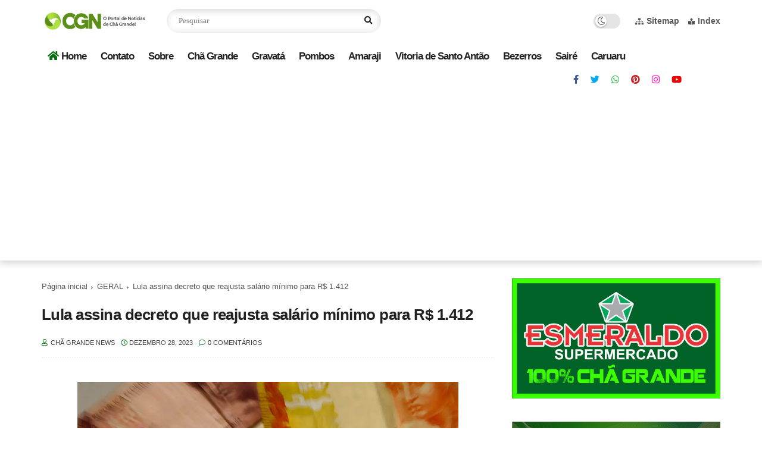

--- FILE ---
content_type: text/html; charset=UTF-8
request_url: https://www.chagrandenews.com.br/2023/12/lula-assina-decreto-que-reajusta.html
body_size: 124579
content:
<!DOCTYPE html>
<html class='ltr' dir='ltr' lang='pt-BR'>
<head>
<script async='async' crossorigin='anonymous' src='https://pagead2.googlesyndication.com/pagead/js/adsbygoogle.js?client=ca-pub-7418600735409898'></script>
<meta content='width=device-width, initial-scale=1' name='viewport'/>
<meta content='text/html; charset=UTF-8' http-equiv='Content-Type'/>
<meta content='#ffffff' name='theme-color'/>
<meta content='#ffffff' name='msapplication-navbutton-color'/>
<meta content='blogger' name='generator'/>
<link href='https://www.chagrandenews.com.br/favicon.ico' rel='icon' type='image/x-icon'/>
<link href='https://www.chagrandenews.com.br/2023/12/lula-assina-decreto-que-reajusta.html' rel='canonical'/>
<link rel="alternate" type="application/atom+xml" title="Chã Grande News - Atom" href="https://www.chagrandenews.com.br/feeds/posts/default" />
<link rel="alternate" type="application/rss+xml" title="Chã Grande News - RSS" href="https://www.chagrandenews.com.br/feeds/posts/default?alt=rss" />
<link rel="service.post" type="application/atom+xml" title="Chã Grande News - Atom" href="https://www.blogger.com/feeds/8996478203470492344/posts/default" />

<link rel="alternate" type="application/atom+xml" title="Chã Grande News - Atom" href="https://www.chagrandenews.com.br/feeds/7477001479976309528/comments/default" />
<link href='https://blogger.googleusercontent.com/img/b/R29vZ2xl/AVvXsEhwuGE-T8zwS3n0CvfaDr6CYcmiMwYYBi54eYx-pv8dtlZ4Hqb1h-bzQyypjpXzNKdkEchEm4Pka6RgXQyzHx2S4x4IAj5UuuQl3WygqsO9GLxnbeBWNHCgc-PW9FZ8STt6MRzROE-bGN-liVeZpMHIqVUht3drQ84YBYSRAMjsUMiwM6kTtlLCVLac_Rvs/w640-h382/real_moeda_020120a84t47915206.webp' rel='image_src'/>
<meta content='Lula assina decreto que reajusta salário mínimo para R$ 1.412 - Chã Grande News - https://www.chagrandenews.com.br/' name='description'/>
<link href='https://www.chagrandenews.com.br/2023/12/lula-assina-decreto-que-reajusta.html' hreflang='x-default' rel='alternate'/>
<title>Lula assina decreto que reajusta salário mínimo para R$ 1.412 - Chã Grande News</title>
<meta content='Lula assina decreto que reajusta salário mínimo para R$ 1.412' name='keywords'/>
<style id='page-skin-1' type='text/css'><!--
/* ==============================
TEMPLATE NAME: GSNews
AUTHOR: BASRI MATINDAS
DESIGN: http://www.goomsite.net
================================ */
/*-- Reset CSS --*/
a,abbr,acronym,address,applet,b,big,blockquote,body,caption,center,cite,code,dd,del,dfn,div,dl,dt,em,fieldset,font,form,h1,h2,h3,h4,h5,h6,html,i,iframe,img,ins,kbd,label,legend,li,object,p,pre,q,s,samp,small,span,strike,strong,sub,sup,table,tbody,td,tfoot,th,thead,tr,tt,u,ul,var{padding:0;border:0;outline:0;vertical-align:baseline;background:0 0}ins{text-decoration:underline}del{text-decoration:line-through}a,a:visited,abbr,body{text-decoration:none}blockquote{font-style:italic;color:#555}caption,th{text-align:center}.blog-post,body{word-wrap:break-word}.owl-carousel,.owl-carousel .owl-item{-webkit-tap-highlight-color:transparent}img{border:0;position:relative;height:auto}.section,.widget,.widget ul{margin:0;padding:0}a{color:#555555}a:hover{color:#047011}:focus{outline:0}a img{border:0}brc{color:#bdbdbd}.CSS_LIGHTBOX{z-index:999999!important}
.separator a{clear:none!important;float:none!important;margin-left:0!important;margin-right:0!important}
*, :after, :before{-webkit-box-sizing:border-box;-moz-box-sizing:border-box;box-sizing:border-box;margin:0;padding:0}
*,:after,:before{outline:0;transition:all 0s ease;-webkit-transition:all 0s ease;-moz-transition:all 0s ease;-o-transition:all 0s ease}#sidebar-wrapper{-webkit-box-sizing:border-box;min-width:0}h1{font-size:1.6rem}h2{font-size:1.4rem}h3{font-size:1.2rem}h4{font-size:1rem}h5{font-size:.9rem}h6{font-size:.7rem}h1,h2,h3,h4,h5,h6{font:17px -apple-system,BlinkMacSystemFont,segoe ui,helvetica neue,Arial,noto sans,sans-serif,apple color emoji,segoe ui emoji,segoe ui symbol,noto color emoji;text-rendering:optimizeSpeed;font-weight:700;letter-spacing:-.02em;text-rendering:optimizelegibility}body,p{font:17px -apple-system,BlinkMacSystemFont,segoe ui,helvetica neue,Arial,noto sans,sans-serif,apple color emoji,segoe ui emoji,segoe ui symbol,noto color emoji}body{background:#ffffff url() repeat fixed top left;color:#444444;margin:0;padding:0;line-height:1.8rem}.top-menu,.top-wrapper{justify-content:flex-end;display:flex;-webkit-flex-flow:row wrap;-ms-flex-flow:row wrap;flex-flow:row wrap;-webkit-align-items:center;-ms-flex-align:center;align-items:center}.top-menu{margin-left:15px}.top-menu ul li a i{font-size:11px;vertical-align:middle;margin-right:5px}.top-menu ul li{display:inline-block;list-style:none;margin:0 0 0 10px}.top-menu ul li a{color:#575757;font-weight:700;line-height:50px;font-size:14px}.container{max-width:1170px;margin:0 auto;padding:0 15px}#outer-wrapper{max-width:100%;margin:0 auto}#main-wrapper{-webkit-box-flex:1;-ms-flex:1 1 66.666%;flex:1 1 66.666%;max-width:66.666%;min-width:0}#main-wrapper .container{max-width:inherit;padding:0}#sidebar-wrapper{-webkit-box-flex:1;-ms-flex:1 1 30%;flex:1 1 33.333%;max-width:33.333%;padding:0;box-sizing:border-box;position:relative}#sidebar-wrapper .sidebar,#sidebar-wrapper.widget{position:sticky;top:65px;padding-left:30px}.about-author .avatar-container,.comments .avatar-image-container{background-color:rgba(155,155,155,.07);color:transparent!important}.modegrid{-ms-flex-order:2;order:2;-webkit-box-flex:1;-ms-flex:1 1 auto;flex:1 1 auto;float:right;display:-ms-flexbox;display:flex;-webkit-box-pack:end;-ms-flex-pack:end;justify-content:flex-end}.gridmode .mediapost,.header{-ms-flex-flow:row wrap;-webkit-box-orient:horizontal;-webkit-box-direction:normal}.modegrid .switch{position:relative;display:block;vertical-align:middle}.modegrid .switch input{opacity:0;display:none}.modegrid .slider{position:relative;padding:0;cursor:pointer;-webkit-transition:.2s;font-size:22px;color:#047011;transition:.2s}.modegrid .slider:before{content:"\f00a";font-family:'Font Awesome 5 Pro';font-weight:900}.modegrid input:checked+.slider:before{content:"\f03a"}.linkall{border-radius:4px!important;padding:3px 10px!important;line-height:19px!important}.gridmode .mediapost{width:33.333%;padding:0 10px;display:-webkit-box;display:-ms-flexbox;display:flex;flex-flow:row wrap;border-bottom:0;margin-bottom:20px}.gridmode .mediapost .rcimg{margin-right:0;margin-bottom:10px;width:100%}.gridmode .mediapost .post-info{position:relative;flex:auto;padding:0;width:calc(100%)}#jt_header,.header-logo,.header-wrapper{width:100%;position:relative}.gridmode .mediapost .post-info .post-snippet{position:absolute;text-indent:-9999999px}.post-title a{display:block}#jt_header{padding:10px 0;display:flex;height:70px;margin:0 auto;align-items:center}#jt_header .jetbtn,.menu-sticky .jetbtn,.menu-sticky .type-dark{display:none}.menu-sticky.sticky .jetbtn,.menu-sticky.sticky .type-dark{display:block}.header-wrapper{padding:0;background:#fff;box-shadow:0 4px 11px 1px rgb(0 0 0 / 16%);margin-bottom:30px}.header-logo{max-width:180px;padding-top:10px;height:auto;margin:0;display:flex;align-items:center;text-align:center}.header-logo .header-image-wrapper{display:block;height:33px}.header-logo img{height:33px;margin:0;width:auto}.header-logo h1{color:#ffffff;font-size:21px;line-height:1.4em;font-weight:700;text-transform:uppercase;margin:0}.header-logo p{font-size:12px;margin:5px 0 0}.header{display:-webkit-box;display:-ms-flexbox;display:flex;flex-flow:row wrap;-webkit-box-flex:1;-ms-flex:1 1 50%;flex:1 1 50%;max-width:50%;min-width:0;-webkit-box-align:center;-ms-flex-align:center;align-items:center}.menu-wrapper .menu{display:-webkit-box;display:-ms-flexbox;display:flex;-webkit-box-orient:horizontal;-webkit-box-direction:normal;-ms-flex-flow:row wrap;flex-flow:row wrap;-webkit-box-align:center;-ms-flex-align:center;align-items:center;-webkit-box-pack:start;-ms-flex-pack:start;justify-content:flex-start}.menu-social{-webkit-box-ordinal-group:3;-ms-flex-order:2;order:2;-webkit-box-flex:1;-ms-flex:1 1 auto;flex:1 1 auto;min-width:0;display:-webkit-box;display:-ms-flexbox;display:flex;-webkit-box-pack:end;-ms-flex-pack:end;justify-content:flex-end}.menu-sticky{width:100%;top:-115px;-webkit-transition:1s all ease;-moz-transition:1s all ease;transition:1s all ease}.menu-sticky.sticky{position:fixed;top:0;width:100%;background:#fff;padding:0;z-index:999;box-shadow:0 4px 11px 1px rgb(0 0 0 / 16%);left:0}.menu-sticky.sticky .menu-social .LinkList,.static_page .titlehome{display:none}.header-menu{position:relative;font-size:15px;margin:0;-webkit-box-flex:1;align-items:center;display:flex}.header-menu .container{position:relative;margin:0 auto;padding:0}#jt_header #Attribution1,#jt_header #BlogArchive1,#jt_header #BlogSearch1,#jt_header #ReportAbuse1,#main-menu .widget,#main-menu .widget>.widget-title,.menu-social .widget-title,.menushow,.mobile-logo,.mobile-menu,.mobile-menu .m-sub,.mobile-social,.search-mobile{display:none}#main-menu .show-menu{display:block}#main-menu ul>li,#main-menu ul>li>a{position:relative;display:inline-block;margin:0}#main-menu ul>li>a i{margin-right:5px;color:#047011}#main-menu{position:relative;z-index:15}#main-menu ul>li{padding:0;transition:background .17s}#main-menu ul>li>a{color:#222222;display:block;position:relative;margin:0;font-size:17px;font-weight:700;line-height:50px;letter-spacing:-1px;white-space:nowrap;padding:0 10px}#main-menu ul>li>a:hover{color:#555555}#main-menu ul ul,#main-menu ul>li>ul>li,#main-menu ul>li>ul>li a,.mobile-menu ul li a{transition:all .17s ease}.mobile-menu ul li a i{margin-right:5px}#main-menu ul>li>ul{position:absolute;left:0;border-radius:.25rem;box-shadow:0 8px 20px rgb(32 54 86 / 20%);top:100%;width:230px;background-color:#fff;z-index:99999;margin:0;padding:10px;visibility:hidden;opacity:0}#slotbanner{overflow:hidden;}#main-menu ul>li>ul>li>ul{position:absolute;float:left;top:0;left:100%;margin:0}#main-menu ul>li>ul>li{display:block;float:none;position:relative}#main-menu ul>li>ul>li a{display:block;font-size:14px;color:#222222;font-weight:400;line-height:1.5;margin:0;padding:5px 15px}#main-menu ul>li>ul>li a:hover{color:#047011}#main-menu ul>li>ul>li:last-child a{border-bottom:0}#main-menu ul>li.has-sub>a:after{content:'\f107';float:right;font-family:'Font Awesome 5 Pro';font-size:14px;font-weight:400;margin:2px 0 0 8px}#main-menu ul>li>ul>li.has-sub>a:after{content:'\f105';float:right;margin:0}#main-menu .mega-menu{position:static!important}#main-menu .mega-menu>ul{width:100%;padding:20px 10px}#main-menu ul>li:hover>ul,#main-menu ul>li>ul>li:hover>ul{visibility:visible;opacity:1}.slide-menu-toggle{display:block;position:absolute;line-height:42px;height:42px;width:42px;top:0;left:0;font-family:"Font Awesome 5 Pro";color:#fff;font-size:17px;font-weight:400;text-align:left;cursor:pointer;z-index:4;padding:0}.mobile-menu ul li,.mobile-menu ul li a{font-size:15px;position:relative;display:block}.slide-menu-toggle:before{content:"\f0c9"}.alert-del-btn:before,.nav-active .slide-menu-toggle:before{content:"\f00d"}.mobile-menu{position:relative;padding:0}.mobile-menu>ul{margin:0}.mobile-menu>ul::-webkit-scrollbar{width:12px;height:12px;background-color:#f2f2f2}.mobile-menu>ul::-webkit-scrollbar:hover{background-color:#ccc}.mobile-menu>ul::-webkit-scrollbar-thumb{border:2px solid transparent;-webkit-box-shadow:inset 0 0 0 24px rgba(0,0,0,.15);-moz-box-shadow:inset 0 0 0 24px rgba(0,0,0,.15);box-shadow:inset 0 0 0 24px rgba(0,0,0,.15);-webkit-border-radius:24px;-moz-border-radius:24px;border-radius:24px}.mobile-menu>ul::-webkit-scrollbar-thumb:active{box-shadow:inset 0 0 0 24px rgba(0,0,0,.3);-webkit-box-shadow:inset 0 0 0 24px rgba(0,0,0,.3);-moz-box-shadow:inset 0 0 0 24px rgba(0,0,0,.3);-webkit-border-radius:24px;-moz-border-radius:24px;border-radius:24px}.mobile-menu .m-sub{padding:0}.mobile-menu ul li{overflow:hidden;float:left;width:100%;font-weight:600;line-height:38px;margin:0;padding:5px;border-bottom:1px solid #eee}.mobile-menu>ul>li:first-child{border-top:0}.mobile-menu ul li a{padding:0;font-weight:700}.post-body p{margin-bottom:20px}.author-description a:hover,.post-body .tableOfContent #tocContent a:hover,.post-body u,.queryMessage a.show-more{text-decoration:underline}.mobile-menu ul li.has-sub .submenu-toggle{position:absolute;top:7px;right:3px;color:#eee;cursor:pointer}.mobile-menu ul li.has-sub .submenu-toggle:after{content:'\f105';font-family:'Font Awesome 5 Pro';font-weight:400;float:right;height:34px;color:#047011;vertical-align:middle;width:30px;border:1px solid #eee;line-height:34px;border-radius:4px;font-size:18px;text-align:center;transition:all .17s ease}.mobile-menu>ul>li>ul>li,.mobile-menu>ul>li>ul>li:last-child{border-bottom:0}.mobile-menu ul li.has-sub.show>.submenu-toggle:after{transform:rotate(90deg)}.mobile-menu>ul>li>ul>li a{font-size:13px;text-transform:initial;font-weight:400}.mobile-menu>ul>li>ul>li>a{color:#222222;opacity:.7;padding:0 0 0 15px}.mobile-menu>ul>li>ul>li>ul>li{border-color:rgba(255,255,255,.02)}.mobile-menu>ul>li>ul>li>ul>li>a{color:#203656;opacity:.7;padding:0 0 0 30px}.mobile-menu ul li a:hover,.mobile-menu ul>li>.submenu-toggle:hover{color:#047011}.chiller-theme{background:0 0}.overlay{position:fixed;left:0;right:0;top:0;bottom:0;display:none}.overlay.active{z-index:999;background:#fff;display:block;opacity:.6;visibility:visible}.mobile-social{padding:20px 0;clear:both}.mobile-social ul.social-counter{margin:0}.mobile-logo{margin:30px 0}.menuhide{display:none;font-size:25px;text-align:right;cursor:pointer;margin-left:15px}@media screen and (max-width:980px){#main-menu,.header-social{display:none}.header-menu,.menu,.search-mobile{display:block!important}.menushow{cursor:pointer;margin-left:5px}.menu-wrapper .header-social,.menu-wrapper .mobile-logo,.menu-wrapper .mobile-social,.menuhide,.menushow,.mobile-menu,.slide-menu-toggle{display:block}.menu{width:300px;height:100vh;padding:0;left:-400px;z-index:999999;bottom:0;background:#fff;top:0;position:fixed;-webkit-box-shadow:8px 0 14px -7px rgb(196 196 196);-moz-box-shadow:8px 0 14px -7px rgb(196 196 196);box-shadow:8px 0 14px -7px rgb(196 196 196);transition:.5s linear}.mobile-menu>ul{margin:0;padding:0 20px;overflow-y:auto;height:100vh;padding-bottom:10rem}.menu.active,.page-wrapper.toggled{left:0}.menu .menu-social{left:0;position:absolute;bottom:0;text-align:center;width:100%;margin:0 auto}.menu .menu-social .menu-social1{width:100%;background:#f1f1f1;padding:15px 20px}.menu .menu-social .menu-social1 .social-counter li{padding:0 15px}.menu-sticky.sticky .menu.active .menu-social .LinkList{display:block}}.post-meta{overflow:hidden;position:relative;font-size:11px;display:flex;font-weight:500;text-transform:uppercase;padding:0;color:#444}.post-meta i{color:#047011;margin-right:.3em}.post-meta span{margin-right:10px}.post-meta span.fn{margin:0}.featured .post-panel .post-tag:before,.post-meta span:last-child:after{display:none}.queryMessage{overflow:hidden;background-color:#047011;color:#ffffff;font-size:13px;font-weight:400;padding:8px 10px;margin:0 0 30px 0}.queryMessage .query-info{margin:0 5px}.queryMessage .search-label,.queryMessage .search-query{font-weight:700;text-transform:uppercase}.queryMessage a.show-more{float:right;color:#fff154;text-decoration:underline}.queryEmpty{font-size:13px;font-weight:400;padding:10px 0;margin:0 0 25px}.data-post .post-body img,.widget iframe,.widget img{max-width:100%}.title-wrap,.title-wrap>h3{height:32px;position:relative}.title-wrap{background-color:#047011}.contpost{margin:0 auto;display:-webkit-box;display:-ms-flexbox;display:flex;-webkit-box-orient:horizontal;-webkit-box-direction:normal;-ms-flex-flow:row wrap;flex-flow:row wrap;position:relative}.title-wrap{float:left;width:100%;display:block;margin:0 0 20px}.title-wrap>h3{display:block;font-size:12px;color:#ffffff;font-weight:500;line-height:32px;text-transform:uppercase;padding:0;margin:0}.blog-post{display:block}.gridmode #blog-pager{border-top:0}.gridmode .news-posts{height:auto;overflow:hidden;position:relative;display:flex;-flex-flow:row wrap;flex-flow:row wrap;margin:0 -10px}.gridmode .news-posts .mediapost-tag{display:none}.mediapost{display:flex;align-items:center;flex-wrap:wrap;width:100%;box-sizing:border-box;margin:0 0 30px 0}.news-posts .mediapost:first-child{padding-top:0}.mediapost .postimage{position:relative;width:220px;height:139px;overflow:hidden;flex:0 0 auto;margin-right:20px;vertical-align:middle}.data-post h1.post-title,.mediapost .post-info,.post-footer,.post-labels,.post-share,ul.share-links{position:relative}.header-box{-webkit-box-flex:1;-ms-flex:1 1 50%;flex:1 1 50%;display:flow-root;text-align:right}.mediapost .post-info{flex:1 0;padding:0;width:calc(100% - 90%)}.mediapost .post-info>h2,.recent-content h2{font-size:22px;line-height:1.3em;text-decoration:none;margin:0}.author-description a:hover,.post-body u{text-decoration:underline}.PopularPosts .post-title a,.carousel-item .recent-title a,.mediapost .post-info>h2>a{display:-webkit-box;overflow:hidden;-webkit-line-clamp:3;-webkit-box-orient:vertical}.mediapost .post-info>h2>a{color:#222222;transition:color .17s}.date-header{display:block;overflow:hidden;font-weight:400;margin:0!important;padding:0}.mediapost .post-meta{margin:0}.featured{margin:0 auto 30px;overflow:hidden}.featured .widget-content ul{margin:0 auto;display:block;overflow:hidden}.featured h3{display:none;display:none}.featured li{width:25%;position:relative;padding:0;box-sizing:border-box;float:left;overflow:hidden;list-style:none}.featured li:nth-child(4){margin-top:10px}.featured li .featured-inner{position:relative;overflow:hidden}.featured li:nth-child(2) .featured-inner{height:100%}.featured li:nth-child(3) .featured-inner .rec-image,.featured li:nth-child(4) .featured-inner .rec-image{padding-top:72%}.featured li .featured-inner .rec-image{height:100%}.featured h2.rcp-title{font-size:18px;letter-spacing:-.02em;position:relative;margin:5px 0;line-height:1.35}.featured .post-panel{position:absolute;left:30px;right:30px;color:#fff;text-shadow:0 1px 1px rgb(0 0 0 / 40%);bottom:30px;padding:0;z-index:2;box-sizing:border-box}.featured .post-panel .post-meta{color:#fff}.featured li .featured-inner .featured-meta{font-size:12px;color:#ccc;font-weight:400}.featured li:first-child{width:50%;height:auto;padding-right:10px}.featured li:first-child h2.rcp-title{font-size:26px}.featured li:nth-child(2){width:25%;padding-right:10px;height:420px}.featured .rcp-title a{color:#fff;position:relative;display:-webkit-box;overflow:hidden;-webkit-line-clamp:3;-webkit-box-orient:vertical}.featured .post-tag{position:relative;background-color:#047011;color:#fff;text-transform:uppercase;font-weight:400;border-radius:2px;line-height:30px;padding:1px 6px 4px;font-size:11px}.featured{position:relative}.featured-overlay{position:absolute;left:0;top:0;z-index:1;width:100%;height:100%;background:-o-linear-gradient(top,rgba(0,0,0,0) 0,#000 65%,#000 100%);background:-webkit-gradient(linear,left top,left bottom,from(rgba(0,0,0,0)),color-stop(65%,#000),to(#000));background:linear-gradient(to bottom,rgba(0,0,0,0) 0,#000 65%,#000 100%);opacity:.6}.post-author:before,.post-tag:before,.recent-date:before{color:#047011;margin-right:5px;font-family:'Font Awesome 5 Pro'}.post-tag:before{content:"\f02b"}.post-author:before{content:"\f007"}.recent-date:before{content:"\f017"}.PopularPosts .post .post-meta span.byline:before,.mediapost-tag:before{margin:0}#slotbanner .widget-title{display:none}#breadcrumb{font-size:13px;font-weight:400;color:#555555;margin:0}#breadcrumb a{color:#555555;transition:color .17s}#breadcrumb a:hover{color:#047011}#breadcrumb a,#breadcrumb em{display:inline-block}#breadcrumb .delimiter:after{content:'';border:solid #4e4d4d;border-width:0 1px 1px 0;display:inline-block;width:3px;height:3px;transform:rotate(-45deg);margin:0 8px 0 5px;position:relative;top:-1px}.data-post h1.post-title{color:#222222;font-size:26px;line-height:1.4;font-weight:700;display:block;margin:0;padding:15px 0}.static_page .data-post h1.post-title{margin:0}.data-post .post-body{width:100%;line-height:1.5em;overflow:hidden;padding:20px 0 0;margin:10px 0 0;border-top:2px dotted #eee}.data-post .post-outer{padding:0}.main .widget{margin:0}.main .Blog{border-bottom-width:0}.post-footer{float:left;width:100%;margin:20px 0 0}.post-labels{overflow:hidden;height:auto;margin:0 0 20px;padding:0}.post-labels a,.post-labels span{float:left;height:33px;background-color:#f1f1f1;font-size:15px;line-height:33px;border-radius:4px;font-weight:700;margin:0;padding:0 10px}.post-labels a:hover,.post-labels span{background-color:#047011;color:#ffffff}.post-labels a{margin:0 0 0 5px;transition:all .17s ease}.post-labels a:hover{border-color:#047011}.post-reactions{height:28px;display:block;margin:0 0 15px}.post-reactions span{float:left;color:#222222;font-size:11px;line-height:25px;text-transform:uppercase;font-weight:500}.share-links li a,.social a:before{display:inline-block;font-weight:400}.margin{margin:20px auto}.reactions-inner{float:left;margin:0;height:28px}.post-share{overflow:hidden;line-height:0;margin:0 0 30px}.post-share .share-links li a{font-size:20px}.post-share .share-links li{margin:0 5px 0 0}.share-links li{float:left;list-style:none;box-sizing:border-box;margin:0 10px 0 0}.share-links li a{float:left;cursor:pointer;height:35px;width:35px;line-height:35px;color:#ffffff;border-radius:50px;font-size:14px;box-sizing:border-box;transition:all .17s ease}.share-links li a span,.social-counter li a span,.search-wrapper .search-submit span,.jetbtn span{position:absolute;opacity:0;text-indent:-999999999px}.social a:before{font-family:"Font Awesome 5 Brands";font-style:normal}.social .blogger a:before{content:"\f37d"}.social .facebook a:before{content:"\f39e"}.social .twitter a:before{content:"\f099"}.social .gplus a:before{content:"\f0d5"}.social .rss a:before{content:"\f09e"}.social .youtube a:before{content:"\f167"}.social .skype a:before{content:"\f17e"}.social .stumbleupon a:before{content:"\f1a4"}.social .tumblr a:before{content:"\f173"}.social .vk a:before{content:"\f189"}.social .stack-overflow a:before{content:"\f16c"}.social .github a:before{content:"\f09b"}.social .linkedin a:before{content:"\f0e1"}.social .dribbble a:before{content:"\f17d"}.social .soundcloud a:before{content:"\f1be"}.social .behance a:before{content:"\f1b4"}.social .digg a:before{content:"\f1a6"}.social .instagram a:before{content:"\f16d"}.social .pinterest a:before{content:"\f0d2"}.social .twitch a:before{content:"\f1e8"}.social .delicious a:before{content:"\f1a5"}.social .codepen a:before{content:"\f1cb"}.social .reddit a:before{content:"\f1a1"}.social .whatsapp a:before{content:"\f232"}.social .snapchat a:before{content:"\f2ac"}.social .email a:before{content:"\f0e0"}.social .external-link a:before{content:"\f35d"}.social-color .blogger a{color:#ff5722}.social-color .facebook a{color:#3b5999}.social-color .twitter a{color:#00acee}.social-color .gplus a{color:#db4a39}.social-color .youtube a{color:#f50000}.social-counter li a{display:block;font-size:15px;text-align:center;transition:color .17s}.social-color .pinterest a{color:#ca2127}.social-color .dribbble a{color:#ea4c89}.social-color .linkedin a{color:#0077b5}.social-color .tumblr a{color:#365069}.social-color .twitch a{color:#6441a5}.social-color .rss a{color:#ffc200}.social-color .skype a{color:#00aff0}.social-color .stumbleupon a{color:#eb4823}.social-color .vk a{color:#4a76a8}.social-color .stack-overflow a{color:#f48024}.social-color .github a{color:#24292e}.social-color .instagram a{color:#ff10b6}.social-color .soundcloud a{color:#ff7400}.social-color .behance a{color:#191919}.social-color .digg a{color:#1b1a19}.social-color .delicious a{color:#0076e8}.social-color .codepen a{color:#222222}.social-color .reddit a{color:#ff4500}.social-color .whatsapp a{color:#3fbb50}.social-color .snapchat a{color:#ffe700}.social-color .email a{color:#888}.social-color .external-link a{color:#222222}.about-author{position:relative;display:flex;-flex-flow:row wrap;flex-flow:row wrap;overflow:hidden;background-color:#f1f1f1;padding:20px;margin:0 0 30px;align-items:center}.about-wrapper{display:-webkit-box;display:-ms-flexbox;display:flex;flex-flow:row wrap;-webkit-box-flex:1;-ms-flex:1 1 85%;flex:1 1 85%;max-width:85%;min-width:0;-webkit-box-align:center;-ms-flex-align:center;align-items:center}.aboutimg{display:-webkit-box;display:-ms-flexbox;display:flex;flex-flow:row wrap;-webkit-box-flex:1;-ms-flex:1 1 85%;flex:1 1 15%;max-width:15%;min-width:0;-webkit-box-align:center;-ms-flex-align:center;align-items:center}.about-author .avatar-container{position:relative;float:left;border-radius:50px;width:80px;height:80px;background-color:rgb(216 216 216);overflow:hidden;margin:0 15px 0 0}.about-author .author-avatar{float:left;width:100%;height:100%}.author-name{overflow:hidden;display:inline-block;font-size:15px;font-weight:700;text-transform:uppercase;line-height:1.6;margin:0;color:#047011}.author-name:after{content:"\f058";font-family:'Font Awesome 5 Pro';font-size:13px;color:#3c9f64;font-weight:400;text-transform:none;margin:0 0 0 2px;vertical-align:middle}.author-name span{color:#222222;margin-right:5px}.author-name a{color:#047011;transition:opacity .17s}.author-description{display:block;overflow:hidden;font-size:14px;font-weight:400;margin-top:5px;line-height:1.4em}.backtop{position:fixed;opacity:0;visibility:hidden;overflow:hidden;z-index:99;background:#047011;color:#444;width:40px;height:40px;line-height:37px;right:25px;text-align:center;bottom:-25px;-webkit-border-radius:100%;-moz-border-radius:100%;border-radius:100%;-webkit-transition:all .5s ease-in-out;-moz-transition:all .5s ease-in-out;-ms-transition:all .5s ease-in-out;-o-transition:all .5s ease-in-out;transition:all .5s ease-in-out;-webkit-transition-delay:.2s;-moz-transition-delay:.2s;-ms-transition-delay:.2s;-o-transition-delay:.2s;transition-delay:.2s}.backtop:hover{background-color:#047011;opacity:.8;transition:all .2s ease-in-out;transition-delay:0;color:#ffffff}.backtop.show{visibility:visible;cursor:pointer;opacity:1;bottom:30px}.backtop svg{width:25px;vertical-align:middle;height:auto}.titlehome{position:relative;width:100%;padding:0;display:flex;margin:0 auto 30px;padding-bottom:5px;border-bottom:2px solid #047011}.titlehome h3.home-title{font-size:17px;position:relative;color:#222222;margin:0;text-transform:uppercase}.titlehome h3 span:after{border-bottom:2px solid #047011}#blog-pager{width:100%;font-size:15px;text-align:center;font-weight:500;clear:both;box-sizing:border-box;padding:30px 0 0!important}#blog-pager .load-more{display:inline-block;border:0;color:#ffffff;background:#047011;border-radius:4px;float:none;padding:3px 20px;font-weight:600;text-transform:uppercase;letter-spacing:1px;font-size:13px;transition:all .2s;-moz-transition:all .2s;-webkit-transition:all .2s;box-sizing:border-box;margin:0}#blog-pager #load-link{cursor:pointer}#blog-pager #load-link:hover{background-color:#047011;color:#ffffff}#blog-pager .load-more.no-more{background-color:rgba(155,155,155,.05);color:#047011}#blog-pager .loading,#blog-pager .no-more{display:none}#blog-pager .loading .loader{position:relative;overflow:hidden;display:block;margin:0;height:34px}#blog-pager .no-more.show{display:inline-block;cursor:no-drop}#blog-pager .loading .loader:after{content:'';position:absolute;top:50%;left:50%;width:28px;height:28px;margin:-16px 0 0 -16px;border:2px solid;border-right-color:#047011;border-radius:100%;animation:spinner 1.1s infinite linear;transform-origin:center}@-webkit-keyframes spinner{0{-webkit-transform:rotate(0);transform:rotate(0)}to{-webkit-transform:rotate(1turn);transform:rotate(1turn)}}@keyframes spinner{0{-webkit-transform:rotate(0);transform:rotate(0)}to{-webkit-transform:rotate(1turn);transform:rotate(1turn)}}.post-animated{-webkit-animation-duration:.5s;animation-duration:.5s;-webkit-animation-fill-mode:both;animation-fill-mode:both}@keyframes fadeIn{from{opacity:0}to{opacity:1}}.post-fadeIn{animation-name:fadeIn}@keyframes fadeInUp{from{opacity:0;transform:translate3d(0,5px,0)}to{opacity:1;transform:translate3d(0,0,0)}}.post-fadeInUp{animation-name:fadeInUp}table{border-collapse:collapse;border-spacing:0}.post-body tr{padding:10px 0;font-size:12px;line-height:1.42}.post-body td.tr-caption{font-size:11px;font-weight:400;font-style:italic;font-stretch:normal;line-height:1.42;padding:10px 0;display:block;overflow:hidden;margin-bottom:20px;letter-spacing:normal;color:#868686;border-bottom:1px solid #eee}.comments,.comments .comments-content .comment-header a{color:#222222}.blog-pager .blog-pager-newer-link,.blog-pager .older-link{float:left;display:inline-block;width:auto;padding:0 10px;border:2px solid;margin:0}.blog-pager .older-link{float:right}.archive #blog-pager,.home .blog-pager .blog-pager-newer-link,.home .blog-pager .older-link{display:none}.comments iframe#comment-editor{background:url(https://blogger.googleusercontent.com/img/b/R29vZ2xl/AVvXsEg0CN3ZRUuuG60FcFZYb_Fx0Owe4MIi5K6uU8JMvEht-r97q_3GQPs2nSFYeVAyX5D_FTvVu27RgmKTfQa9ItBAlVd0swLVDN-F-ZxYjfs5zG4yMnjf55yNYiM2fNh_kCFJFjKALth5cD2y/s1600/loader_light.gif) center no-repeat;padding-left:20px;padding-right:20px;border-right:1px dashed #ccc;border-left:1px dashed #ccc;max-width:100%;box-sizing:border-box}.darkmode .comments iframe#comment-editor{border-right:1px dashed #333;border-left:1px dashed #333}#comments,.comments .comment-thread>ol{padding:0}.blog-post-comments .comments-title{margin:0 0 20px}.comments-system-disqus .comments-title,.comments-system-facebook .comments-title{margin:0}#comments{margin:0 0 30px}.comments{display:block;clear:both;margin:0}.comments h3{background:#047011;font-size:12px;display:inline-block;font-weight:600;letter-spacing:1px;text-transform:uppercase;color:#fff;padding:10px 20px;border-radius:2px;margin:0 0 25px}.comments .comments-content .comment{list-style:none;margin:0;padding:0 0 8px}.comments .comments-content .comment:first-child{padding-top:0}.facebook-tab,.fb_iframe_widget iframe,.fb_iframe_widget_fluid span{width:100%!important}.comments .item-control{position:static}.comments .avatar-image-container{float:left;overflow:hidden;position:absolute}.comments .avatar-image-container,.comments .avatar-image-container img{height:35px;max-height:35px;width:35px;max-width:35px;-webkit-border-radius:100%;-moz-border-radius:100%;border-radius:100%}.comments .comment-block{overflow:hidden;padding:0 0 20px}.comments .comment-block,.comments .comments-content .comment-replies{margin:0 0 0 50px}.comments .comments-content .inline-thread{padding:0}.comments .comment-actions{float:left;width:100%;position:relative;margin:0}.comments .comments-content .comment-header{font-size:16px;display:block;overflow:hidden;clear:both;margin:0 0 10px;padding:0;border-bottom:0}.comments .comments-content .user{font-style:normal;font-weight:500;float:left;font-size:14px;display:inline-block;text-transform:uppercase}.comments .comments-content .icon.blog-author{display:none}.comments .comments-content .comment-content{display:block;background-color:#f9f9f9;font-size:15px;color:#222222;font-weight:400;text-align:left;padding:15px 25px;margin:5px 0;border-radius:50px}.comments .comment .comment-actions a{color:#636261;font-weight:400;font-size:13px;margin-right:10px}.comments .comments-content .datetime{text-transform:uppercase;float:right;font-size:11px;font-weight:400;color:#444;position:relative;padding:0;margin:0;display:block}.comments .comments-content .loadmore,.comments .comments-content .loadmore.loaded,.comments .continue a,.comments .thread-chrome.thread-collapsed,.contact-form .widget-title,.thread-expanded .thread-arrow,.thread-expanded .thread-count{display:none}.comments .comments-content .datetime a,.comments .comments-content .datetime a:hover{color:#aaa}.comments .thread-toggle{margin-bottom:4px}.comments .thread-toggle .thread-arrow{height:7px;margin:0 3px 2px 0}.comments .continue a,.comments .thread-count a{-webkit-transition:opacity .17s;-moz-transition:opacity .17s;-ms-transition:opacity .17s;-o-transition:opacity .17s;transition:opacity .17s}.comments .continue a:hover,.comments .thread-count a:hover{opacity:.8}.comments .thread-expanded{padding:5px 0 0}.thread-arrow:before{content:'';color:#222222;font-weight:400;margin:0 2px 0 0}.comments .comment-replybox-thread,.comments .comments-content .comment-thread{margin:0}.comments .continue a{padding:0 0 0 60px;font-weight:400}.comments .comments-content .loadmore.loaded{margin:0;padding:0}#comment-editor{margin:0 0 20px}.post-body h1,.post-body h2,.post-body h3,.post-body h4,.post-body h5,.post-body h6{color:#222222;font-weight:700;margin:0 0 15px}.post-body h1,.post-body h2{font-size:24px}.post-body h3{font-size:21px}.post-body h4{font-size:18px}.post-body h5{font-size:16px}.post-body h6{font-size:13px}blockquote{font-style:italic;padding:10px;margin:0;border-left:4px solid #047011}.widget .post-body ol,.widget .post-body ul{line-height:1.5;font-weight:400;padding-left:35px}.widget .post-body li{margin:5px 0;padding:0;line-height:1.5}.post-body ul{padding:0 0 0 20px}.post-body a{transition:color .17s ease}.post-body strike{text-decoration:line-through}.contact-form{overflow:hidden}.contact-form .contact-form-name{width:calc(50% - 5px)}.contact-form .contact-form-email{width:calc(50% - 5px);float:right}.sidebar .widget{position:relative;overflow:hidden;padding:0;box-sizing:border-box}.sidebar .widget:first-child{margin-top:0}.sidebar .widget:last-child{border-bottom:0}.sidebar .widget-content{width:100%;margin:0}.sidebar .list-label-widget-content ul{display:flex;height:auto;display:flex;-flex-flow:row wrap;flex-flow:row wrap}.cloud-label-widget-content span{margin:5px 5px 5px 0;display:inline-block}.cloud-label-widget-content a.label-name{padding:5px 20px;display:inline-block;font-size:14px;font-weight:500;color:#222222;background:#f1f1f1;border-radius:4px}ul.social-counter{margin:0 -5px}.social-counter li{float:left;box-sizing:border-box;padding:0 10px;margin:0;list-style:none}.social-counter li a{display:block;font-size:15px;text-align:center;transition:color .17s}.social-counter li a:hover{color:#222222}.list-label li:first-child{padding-top:0;border-top:0}.list-label li:last-child{padding-bottom:0;border-bottom:0}.list-label li a{text-transform:capitalize;margin-bottom:10px}.footer .Image img{height:60px;width:auto;}.FollowByEmail .widget-content>h3,.footer h3,.footer-wrapper .footer h3,.recent-wrap h3,.sidebar .widget-title>h3,span.title-ads{text-transform:uppercase}.list-label .label-count{position:relative;float:right;width:16px;height:16px;background-color:#047011;color:#ffffff;font-size:11px;font-weight:400;text-align:center;line-height:16px}.cloud-label li{position:relative;float:left;width:auto;padding:5px!important;margin:0}.cloud-label li a:hover{color:#ffffff;background-color:#047011;border-color:#047011}.sidebar .FollowByEmail>.widget-title>h3{margin:0}.sidebar .Label li{overflow:hidden;display:inline-block;list-style:none;font-size:13px;padding:0 10px 0 0;-webkit-box-flex:1;flex:1 1 50%;max-width:50%;box-sizing:border-box;margin-bottom:10px}#sidebar-wrapper .sidebar .post-title a:hover,.Label ul li span:hover,.carousel-item .recent-title a:hover,.sidebar .Label li a:hover,h2.recent-title a:hover{color:#555555}.Label ul li span,.sidebar .Label li a{padding:5px 20px;display:block;transition:initial;font-size:14px;font-weight:500;text-overflow:ellipsis;color:#222222;white-space:nowrap;overflow:hidden;background:#f1f1f1;border-radius:4px}.Label ul li span:before,.cloud-label-widget-content a.label-name:before,.sidebar .Label li a:before{content:"\f02b";font-family:"Font Awesome 5 Pro";font-size:12px;color:#047011;margin-right:3px}#relhead{width:100%;margin:0 0 19px;padding:15px 15px 20px;background-color:#f1f1f1}#relhead span{padding-left:10px;font-weight:700;line-height:1.25;color:#222222;display:inline-block;text-transform:uppercase;margin:0}#relhead span:after{content:":"}#relhead .related-article ul{list-style:none;padding:0;margin:6px 0 0;display:-ms-flexbox;display:flex}#relhead .related-article ul li{padding:0 13px;border-right:1px solid #c7c7c7;-ms-flex-positive:1;flex-grow:1;-ms-flex-preferred-size:0;flex-basis:0}#relhead .related-article ul li:last-child,.darkmode #relhead .related-article ul li:last-child{border-right:none}#relhead .related-article ul li a{font-size:14px;line-height:1.4;font-weight:700;display:-webkit-box;color:#222222;-webkit-line-clamp:3;-webkit-box-orient:vertical;overflow:hidden}#relhead .related-article ul li a:hover{color:#047011}.FollowByEmail .widget-content{position:relative;overflow:hidden;background-color:#ffffff;text-align:center;font-weight:400;box-sizing:border-box;padding:20px;border-radius:2px;border:1px solid #eee}.FollowByEmail .widget-content>h3{font-size:18px;color:#222222;font-weight:500;margin:0 0 13px}.FollowByEmail .before-text{font-size:13px;line-height:1.5em;margin:0 0 15px;display:block;padding:0 10px;overflow:hidden}.FollowByEmail .follow-by-email-inner{position:relative}.FollowByEmail .follow-by-email-inner .follow-by-email-address{color:#222222;font-family:inherit;margin:0 0 10px;box-sizing:border-box;transition:ease .17s}.FollowByEmail .follow-by-email-inner .follow-by-email-submit{font-family:inherit;background-color:#047011;text-transform:uppercase;margin:0;transition:opacity .17s ease}.FollowByEmail .follow-by-email-inner .follow-by-email-submit:hover{opacity:.85}#ArchiveList ul.flat li{color:#222222;font-size:13px;font-weight:400;padding:7px 0;border-bottom:1px dotted #eaeaea}#ArchiveList ul.flat li:first-child{padding-top:0}#ArchiveList ul.flat li:last-child{padding-bottom:0;border-bottom:0}#ArchiveList .flat li>a{display:block;color:#222222;transition:color .17s}#ArchiveList .flat li>a:hover{color:#555555}#ArchiveList .flat li>a>span{position:relative;float:right;width:16px;height:16px;background-color:#047011;color:#ffffff;font-size:11px;font-weight:400;text-align:center;line-height:16px}.jetbtn{color:#222222;margin:0 15px;display:block}.jt-popup{position:fixed;left:0;top:0;z-index:999;height:100%;width:100%;background-color:rgb(236 236 236 / 90%);opacity:0;visibility:hidden;-webkit-transition:opacity .3s 0s,visibility 0s .3s;-moz-transition:opacity .3s 0s,visibility 0s .3s;transition:opacity .3s 0s,visibility 0s .3s}.jt-popup.is-visible{opacity:1;visibility:visible;-webkit-transition:opacity .3s 0s,visibility 0s 0s;-moz-transition:opacity .3s 0s,visibility 0s 0s;transition:opacity .3s 0s,visibility 0s 0s}.popup-container{position:absolute;width:100%;left:0;right:0;top:40%;max-width:50%;text-align:center;margin:0 auto;display:flex;align-items:center;-webkit-transform:translateY(-40px);-moz-transform:translateY(-40px);-ms-transform:translateY(-40px);-o-transform:translateY(-40px);transform:translateY(-40px);-webkit-backface-visibility:hidden;-webkit-transition-property:-webkit-transform;-moz-transition-property:-moz-transform;transition-property:transform;-webkit-transition-duration:.3s;-moz-transition-duration:.3s;transition-duration:.3s}.popup-container form,.popup-container input.search-input{width:100%;position:relative}.popup-container input.search-input{z-index:99;padding:10px 25px;height:50px;border-radius:50px;border:1px solid #9b9b9b;background:#fff;box-shadow:-1px 2px 14px 0 rgb(0 0 0 / 18%) inset;outline:0;font-size:15px}.popup-container button.search-submit{position:absolute;right:0}.popup-container .cd-buttons a{display:block;height:60px;line-height:60px;text-transform:uppercase;color:#fff;-webkit-transition:background-color .2s;-moz-transition:background-color .2s;transition:background-color .2s}.popup-close{position:absolute;top:20px;right:20px;z-index:200;color:#bb1a73}.is-visible .popup-container{-webkit-transform:translateY(0);-moz-transform:translateY(0);-ms-transform:translateY(0);-o-transform:translateY(0);transform:translateY(0)}.popup-container button.search-submit{position:absolute;right:20px;cursor:pointer;z-index:99;border:0;background:0 0;top:19px}.header-search{display:flex}.menu-warpper{margin:0 auto;position:relative;background:#f7f7f7}#slotbanner .widget-content{margin:0 0 30px 0;width:100%;overflow:hidden;text-align:center}span.title-ads{text-align:center;background:#d6d6d6;padding:40px 0;color:#222222;overflow:hidden;clear:both;display:block;font-weight:700;letter-spacing:1px;border-radius:4px;font-size:20px}.recent-wrap{overflow:hidden;position:relative;margin:0 auto}.recent-wrap .widget,.sidebar .widget{margin-bottom:30px}.recent-wrap ul{padding:0}.footer-wrapper .footer h3{color:#fff!important}.widget-title{position:relative;overflow:hidden;margin:0 auto 15px}.footer-wrapper .footer h3,.recent-wrap h3,.sidebar .widget-title>h3{font-size:17px;line-height:1.8em;display:inline-block;padding:0;position:relative;font-weight:700;color:#222222}.boxes ul li .box-thumbnail{width:120px;height:80px;display:table-cell;vertical-align:middle}.boxes ul li .recent-content{display:table-cell;padding-left:10px;padding-right:5px}.boxes .recent-title a:hover{color:#e74c3c}.owl-carousel .owl-animated-in{z-index:0}.owl-carousel .owl-animated-out{z-index:1}.owl-carousel .fadeOut{-webkit-animation-name:fadeOut;animation-name:fadeOut}@-webkit-keyframes fadeOut{0{opacity:1}100%{opacity:0}}@keyframes fadeOut{0{opacity:1}100%{opacity:0}}.owl-height{-webkit-transition:height .5s ease-in-out;-moz-transition:height .5s ease-in-out;-ms-transition:height .5s ease-in-out;-o-transition:height .5s ease-in-out;transition:height .5s ease-in-out}.owl-carousel{display:none;width:100%;position:relative;z-index:1}.owl-carousel .owl-stage{position:relative;-ms-touch-action:pan-Y}.owl-carousel .owl-stage:after{content:".";display:block;clear:both;visibility:hidden;line-height:0;height:0}.owl-carousel .owl-stage-outer{position:relative;overflow:hidden;-webkit-transform:translate3d(0,0,0)}.owl-carousel .owl-controls .owl-dot,.owl-carousel .owl-controls .owl-nav .owl-next,.owl-carousel .owl-controls .owl-nav .owl-prev{cursor:pointer}.owl-carousel.owl-loaded{display:block}.owl-carousel.owl-loading{opacity:0;display:block}.owl-carousel.owl-hidden{opacity:0}.owl-carousel .owl-refresh .owl-item{display:none}.owl-carousel .owl-item{position:relative;min-height:1px;float:left;-webkit-backface-visibility:hidden;-webkit-touch-callout:none;-webkit-user-select:none;-moz-user-select:none;-ms-user-select:none;user-select:none}.owl-carousel .owl-item img{display:block;width:100%;-webkit-transform-style:preserve-3d}.owl-carousel.owl-text-select-on .owl-item{-webkit-user-select:auto;-moz-user-select:auto;-ms-user-select:auto;user-select:auto}.owl-carousel .owl-grab{cursor:move;cursor:-webkit-grab;cursor:-o-grab;cursor:-ms-grab;cursor:grab}.owl-carousel.owl-rtl{direction:rtl}.owl-carousel.owl-rtl .owl-item{float:right}.no-js .owl-carousel{display:block}.owl-dots{position:relative;width:100%;margin:0 auto;text-align:center}.owl-dot{pointer-events:auto;background-color:#e0e0e0;opacity:1;width:8px;height:8px;margin:3px;display:inline-block;border-radius:10px;transition:all .5s}.owl-dot.active,.owl-dot:hover{background:#047011;opacity:10}.owl-dot.active{width:20px}.main-carousel{overflow:hidden}.main-carousel .owl-item{width:100%}.carousel-item{width:100%;position:relative;padding:0!important;display:block;overflow:hidden}.carousel-content{position:relative}.footer{-webkit-box-sizing:border-box}#sidebar-wrapper .sidebar .post-title,.carousel-item h2.recent-title{font-size:17px;font-weight:700;line-height:1.4;margin:10px auto 5px}#sidebar-wrapper .sidebar .post-title a,.carousel-item .recent-title a{color:#222222;font-weight:700}.owl-next,.owl-prev{top:25%;position:absolute;z-index:1;display:block;text-align:center;overflow:hidden}.owl-prev{left:0}.owl-prev:before{content:"\f104"}.owl-next{right:0}.owl-next:before{content:"\f105"}.owl-next:hover,.owl-prev:hover{background-color:#222222}.main-carousel .owl-next,.main-carousel .owl-prev{margin-top:0;width:25px;padding:0;height:45px;background:rgb(255 255 255);font-size:25px;line-height:45px;transition:all .3s ease;-webkit-transition:all .3s ease;-moz-transition:all .3s ease;-o-transition:all .3s ease;font-weight:400;font-family:"Font Awesome 5 Pro";color:#047011}.main-carousel .owl-prev{left:-50px;padding-right:10px;border-top-right-radius:50px;border-bottom-right-radius:50px}.main-carousel:hover .owl-prev{left:0}.main-carousel .owl-next{right:-50px;padding-left:10px;border-top-left-radius:50px;border-bottom-left-radius:50px}.main-carousel:hover .owl-next{right:0}.recentlist ul,h2.recent-title{margin:0}#related-ready ul{clear:both}#related-wp h4{font-size:17px;line-height:1.8em;display:inline-block;padding:0;position:relative;font-weight:700;color:#222222;overflow:hidden;margin:0 auto 15px;text-transform:uppercase}#related-ready li,.recentlist ul li{display:flex;align-items:center;flex-wrap:wrap;overflow:hidden;margin:0 0 30px;padding:0;position:relative}.recentlist ul li:last-child{margin:0}.rcimg{position:relative;width:260px;margin-right:30px;overflow:hidden;flex:0 0 auto;vertical-align:middle}.recent-content{position:relative;flex:1 0;padding:0;width:calc(100% - 100px)}.recentlist .recent-content h3{padding:0;margin:0}p.post-snippet{margin:0;color:#222222;-webkit-font-smoothing:antialiased;font-size:15px;line-height:1.6;margin-top:1em}h2.recent-title a{color:#222222;display:-webkit-box;-webkit-line-clamp:2;-webkit-box-orient:vertical;overflow:hidden}.mediapost .post-info>h2:hover>a,.recentlist ul li:hover .recent-title a{color:#555555}.rec-image{width:100%;position:relative;border-radius:10px;overflow:hidden;height:0;padding-top:75%}.rec-image img{width:100%;display:block;position:absolute;top:0;left:0;height:100%;right:0;object-fit:cover;transition:all .3s ease-in-out;-webkit-transition:all .3s ease-in-out;-moz-transition:all .3s ease-in-out;-ms-transition:all .3s ease-in-out;-o-transition:all .3s ease-in-out}.featured li:hover .rec-image img,.rec-image img:hover{transform:scale(1.06);-webkit-transform:scale(1.06);-moz-transform:scale(1.06);-ms-transform:scale(1.06);-o-transform:scale(1.06)}.PopularPosts .post{margin:20px 0 0;position:relative;overflow:hidden}.PopularPosts .post .post-content{position:relative}.PopularPosts .post:first-child{padding:0;margin:0;border:0}.PopularPosts .post .post-meta span.byline{margin:0}.PopularPosts .post .rec-image{padding-top:42.85%}.PopularPosts .post .rcimg{width:100%;margin-right:0}.PopularPosts .post .post-content .popular-tag{position:absolute;z-index:3;bottom:20px;left:20px;margin:0;line-height:1}.PopularPosts .post .post-content .popular-tag a{line-height:1;display:inline-block;font-size:11px;border-radius:2px;padding:5px 6px;background:#047011;text-transform:uppercase;letter-spacing:1px;color:#fff}.PopularPosts .post-info{position:relative;flex:1 0;padding:0;width:calc(100%)}.PopularPosts .post-date:before{font-size:10px}.FeaturedPost .post-title{font-size:16px;overflow:hidden;font-weight:400;line-height:1.5em;margin:0 0 5px}.contact-form-email,.contact-form-email-message,.contact-form-name{padding:5px 10px;margin:0 0 10px;float:left;width:100%;font-size:13px;box-sizing:border-box;font-family:inherit}.FeaturedPost .post-title a{color:#222222;display:block;transition:color .17s ease}.BlogSearch .search-action,.contact-form-button-submit{color:#ffffff;transition:background .17s ease;cursor:pointer}.contact-form-widget form{font-weight:400}.contact-form-email,.contact-form-name{height:30px;line-height:30px;border:1px solid #ebebeb;border-radius:2px}.contact-form-email-message{border:1px solid #ebebeb;border-radius:2px}.contact-form-button-submit{float:left;width:100%;height:30px;background-color:#047011;font-size:13px;line-height:30px;box-sizing:border-box;padding:0 10px;margin:0;border:0;border-radius:2px}.contact-form-error-message-with-border,.contact-form-success-message-with-border{width:100%;font-size:11px;line-height:11px;padding:3px 0;margin:10px 0;float:left;text-align:center}.contact-form-button-submit:hover{background-color:#202020}.contact-form-error-message-with-border{background-color:#fbe5e5;box-sizing:border-box;border:1px solid #fc6262}.contact-form-success-message-with-border{background-color:#eaf6ff;box-sizing:border-box;border:1px solid #5ab6f9}.BlogSearch .search-action,.BlogSearch .search-input{height:30px;font-size:13px;line-height:30px;box-sizing:border-box}.contact-form-cross{margin:0 0 0 3px}.contact-form-error-message,.contact-form-success-message{margin:0}.BlogSearch .search-input{float:left;width:75%;background-color:#ffffff;font-weight:400;padding:5px 10px;border:1px solid #ebebeb;border-right-width:0;border-radius:2px 0 0 2px}.BlogSearch .search-action{float:right;width:25%;font-family:inherit;background-color:#047011;padding:0 5px;border:0;border-radius:0 2px 2px 0}.BlogSearch .search-action:hover{background-color:#202020}.error404 #main-wrapper{flex:1 1 100%;max-width:100%;min-width:0;padding-right:0}#related-ready .label-link,.error404 #sidebar-wrapper{display:none}.errorWrap{color:#222222;text-align:center;padding:80px 0 100px}.errorWrap h3{font-size:160px;line-height:1;margin:0 0 30px}.errorWrap h4{font-size:25px;margin:0 0 20px}.errorWrap p{margin:0 0 10px}.footer,.footer-wrapper{margin:0 auto;overflow:hidden;position:relative}.errorWrap a{display:block;color:#047011;padding:10px 0 0}.errorWrap a i{font-size:20px}.errorWrap a:hover{text-decoration:underline}#footer{overflow:hidden;background:#1b1d1f;width:100%;padding:0;margin-top:50px;position:relative;text-align:center;border-top:5px solid #047011}.footer-wrapper{color:#fff;padding:90px 0 80px;font-size:15px;height:auto;display:flex;-flex-flow:row wrap;flex-flow:row wrap}.footer{padding:0 10px;-webkit-box-flex:1;flex:1 1 100%;max-width:100%;box-sizing:border-box}.footer .widget{margin-bottom:20px}.footer .widget-content{line-height:21px}.footer .widget-content p{font-size:13px;margin:0;padding:10px;border:1px solid rgb(255 255 255 / 10%)}.footer ul{list-style:none;color:#ffffff;margin:0;padding:0}.footer li{color:#ffffff;margin:0}.footer .social-counter li{display:inline-block;float:none;text-transform:uppercase;padding:0 15px}.footer .social a:before{margin-right:5px;vertical-align:middle}.footer .social-counter li a{font-size:13px}.footer .social-counter li a:link{font-weight:300}.footer a:link,.footer li a:visited{color:#ffffff;text-decoration:none;font-weight:400;position:relative}.footer li a:hover{color:#ffffff}.footer li{padding:5px 0 5px 15px}.footer .Label a{background:#047011;border:1px solid #404040;color:#ffffff}.footer .Label a,.footer .label-size span{display:inline-block;padding:0 15px;height:28px;line-height:28px;text-transform:capitalize;text-decoration:none;float:left;margin:8px 8px 8px 0;border-radius:99em;font-size:13px}.cloud-label .label-count{display:block;position:absolute;top:-3px;border-radius:50px;right:3px;background:#047011;width:18px;height:18px;padding:0;border:0;font-size:10px;text-align:center;line-height:18px}.recent-post-title a{display:-webkit-box;overflow:hidden}.recent_footer{counter-reset:countposts;list-style-type:none;padding-top:10px}.recent_footer li:before{content:counter(countposts,decimal);counter-increment:countposts;float:left;z-index:1;position:relative;font-size:12px;color:#ffffff;background:#047011;margin:0 10px 0 0;line-height:25px;width:25px;height:25px;text-align:center;-webkit-border-radius:50%;-moz-border-radius:50%;border-radius:50%}.recent-post-title a{font-size:13px;line-height:18px;-webkit-line-clamp:2;-webkit-box-orient:vertical;transition:all .2s;-moz-transition:all .2s;-webkit-transition:all .2s}#credit{width:100%;position:relative;margin:30px 0 0;font-size:13px;color:#fff;padding:0;text-transform:uppercase}#credit a{color:#fff}#credit a,#credit a:hover{text-decoration:none}.text-dropcap{float:left;display:block;font-size:50px;line-height:50px;background-color:#047011;color:#fff;text-align:center;margin:9px 13px 0 0;padding:2px 13px 5px 13px;font-family:Verdana,Geneva,sans-serif;text-transform:uppercase}.text-dropcap.dcap2{-moz-border-radius:100%;border-radius:100%}.text-dropcap.dcap3{background:0 0;font-weight:900;font-size:75px;line-height:65px;color:#444}.button,input.button{position:relative;display:inline-block;margin-right:1em;margin-bottom:1.34em;padding:.667em 2em;border-bottom:none;-webkit-border-radius:.333em;-moz-border-radius:.333em;border-radius:.333em;background-color:#545766;color:#ffffff!important;text-decoration:none!important;text-transform:uppercase;font-size:.778em!important;line-height:1.714em!important;cursor:pointer}.button,input.button{-webkit-transition:background-color .3s linear,color .3s linear;-moz-transition:background-color .3s linear,color .3s linear;transition:background-color .3s linear,color .3s linear}.button:hover,input.button:hover{border-bottom:none;background-color:rgba(84,87,102,.9)}.button:active,input.button:active{box-shadow:inset 0 3px 1px rgba(0,0,0,.1);-webkit-box-shadow:inset 0 3px 1px rgba(0,0,0,.1);-moz-box-shadow:inset 0 3px 1px rgba(0,0,0,.1)}.button i{margin-right:.667em;vertical-align:middle;line-height:1em!important}.button.red,input.button.red{background-color:#fd685b}.button.red:hover,input.button.red:hover{background-color:rgba(253,104,91,.9)}.button.orange,input.button.orange{background-color:#fa6f57}.button.orange:hover,input.button.orange:hover{background-color:rgba(250,111,87,.9)}.button.yellow,input.button.yellow{background-color:#fecd5e}.button.yellow:hover,input.button.yellow:hover{background-color:rgba(254,205,94,.9)}.button.green,input.button.green{background-color:#a1d26e}.button.green:hover,input.button.green:hover{background-color:rgba(161,210,110,.9)}.button.mint,input.button.mint{background-color:#4fcead}.button.mint:hover,input.button.mint:hover{background-color:rgba(79,206,173,.9)}.button.aqua,input.button.aqua{background-color:#55c1e7}.button.aqua:hover,input.button.aqua:hover{background-color:rgba(85,193,231,.9)}.button.blue,input.button.blue{background-color:#609eea}.button.blue:hover,input.button.blue:hover{background-color:rgba(96,158,234,.9)}.button.purple,input.button.purple{background-color:#ab94e9}.button.purple:hover,input.button.purple:hover{background-color:rgba(171,148,233,.9)}.button.pink,input.button.pink{background-color:#ea89bf}.button.pink:hover,input.button.pink:hover{background-color:rgba(234,137,191,.9)}.button.white,input.button.white{background-color:#fff;color:#545766!important}.button.white:hover,input.button.white:hover{background-color:rgba(255,255,255,.9)}.button.grey,input.button.grey{background-color:#aab2bc}.button.grey:hover,input.button.grey:hover{background-color:rgba(170,178,188,.9)}.button.dark-grey,input.button.dark-grey{background-color:#545766}.button.dark-grey:hover,input.button.dark-grey:hover{background-color:rgba(84,87,102,.9)}.button.transparent,input.button.transparent{border:2px solid #545766;background-color:transparent;color:#545766!important}.button.transparent:hover,input.button.transparent:hover{border:2px solid #545766;background-color:#545766;color:#ffffff!important}.button.transparent.red,input.transparent.button.red{border:2px solid #fd685b;color:#fd685b!important}.button.transparent.red:hover,input.button.transparent.red:hover{border:2px solid #fd685b;background-color:#fd685b;color:#ffffff!important}.button.transparent.orange,input.transparent.button.orange{border:2px solid #fa6f57;color:#fa6f57!important}.button.transparent.orange:hover,input.button.transparent.orange:hover{border:2px solid #fa6f57;background-color:#fa6f57;color:#ffffff!important}.button.transparent.yellow,input.transparent.button.yellow{border:2px solid #fecd5e;color:#fecd5e!important}.button.transparent.yellow:hover,input.button.transparent.yellow:hover{border:2px solid #fecd5e;background-color:#fecd5e;color:#ffffff!important}.button.transparent.green,input.transparent.button.green{border:2px solid #a1d26e;color:#a1d26e!important}.button.transparent.green:hover,input.button.transparent.green:hover{border:2px solid #a1d26e;background-color:#a1d26e;color:#ffffff!important}.button.transparent.mint,input.transparent.button.mint{border:2px solid #4fcead;color:#4fcead!important}.button.transparent.mint:hover,input.button.transparent.mint:hover{border:2px solid #4fcead;background-color:#4fcead;color:#ffffff!important}.button.transparent.aqua,input.transparent.button.aqua{border:2px solid #55c1e7;color:#55c1e7!important}.button.transparent.aqua:hover,input.button.transparent.aqua:hover{border:2px solid #55c1e7;background-color:#55c1e7;color:#ffffff!important}.button.transparent.blue,input.transparent.button.blue{border:2px solid #609eea;color:#609eea!important}.button.transparent.blue:hover,input.button.transparent.blue:hover{border:2px solid #609eea;background-color:#609eea;color:#ffffff!important}.button.transparent.purple,input.transparent.button.purple{border:2px solid #ab94e9;color:#ab94e9!important}.button.transparent.purple:hover,input.button.transparent.purple:hover{border:2px solid #ab94e9;background-color:#ab94e9;color:#ffffff!important}.button.transparent.pink,input.transparent.button.pink{border:2px solid #ea89bf;color:#ea89bf!important}.button.transparent.pink:hover,input.button.transparent.pink:hover{border:2px solid #ea89bf;background-color:#ea89bf;color:#ffffff!important}.button.transparent.white,input.transparent.button.white{border:2px solid #fff;color:#fff!important}.button.transparent.white:hover,input.button.transparent.white:hover{border:2px solid #fff;background-color:#fff;color:#545766!important}.button.transparent.grey,input.transparent.button.grey{border:2px solid #aab2bc;color:#aab2bc!important}.button.transparent.grey:hover,input.button.transparent.grey:hover{border:2px solid #aab2bc;background-color:#aab2bc;color:#ffffff!important}.button.transparent.dark-grey,input.transparent.button.dark-grey{border:2px solid #545766;color:#545766!important}.button.transparent.dark-grey:hover,input.button.transparent.dark-grey:hover{border:2px solid #545766;background-color:#545766;color:#ffffff!important}.alert-del-btn{position:absolute;top:12px;right:15px;font-size:19px;font-weight:700;font-family:initial;cursor:pointer}.alert-del-btn:before{content:"\f00d";font-family:"Font Awesome 5 Pro";font-weight:400;font-size:15px;color:rgba(0,0,0,.3)}.alert-del-btn:hover:before{color:rgba(0,0,0,.4)}.alert-content{margin-left:95px}.alert-message{position:relative;display:block;background-color:#fafafa;padding:12px 20px;margin:20px 0;-webkit-border-radius:2px;-moz-border-radius:2px;border-radius:2px;color:#2f3239;border:1px solid}.alert-message p{margin:0!important;padding:0;line-height:22px;font-size:13px;color:#2f3239}.alert-message span{font-size:14px!important}.alert-message i{font-size:18px;line-height:20px;margin-right:5px}.alert-message.success{background-color:#c1faa8;border-color:#9cff70;color:#6db74c}.alert-message.success a,.alert-message.success span{color:#1d9d74}.alert-message.error{background-color:#ffcdc7;border-color:#fdb1a8;color:#047011}.alert-message.error a,.alert-message.error span{color:#378fff}.alert-message.warning{background-color:#ffffff 4bb;border-color:#fc6;color:#e99b00}.alert-message.warning a,.alert-message.warning span{color:#8a6d3b}.alert-message.alert{background-color:#bceeff;border-color:#8ae1ff;color:#21c2f8}.alert-message.alert a,.alert-message.alert span{color:#f55d5d}.box-accordion{margin:10px 0}.box-accordion>span{display:block;padding:7px 15px;color:#ffffff;font-weight:600;cursor:pointer;background:#222222}.box-accordion>span.active,.box-accordion>span:hover{color:#ffffff;background:#047011}.box-accordion>div{background:#f1f1f1;padding:20px}.box-tabs{margin:0}.box-btn{overflow:auto}.box-btn span{padding:8px 25px;background:#464646;font-size:13px;display:block;font-weight:600;color:#ffffff;float:left;cursor:pointer}.box-btn span.active,.box-btn span:hover{background:#047011;color:#ffffff}.box-tab-content{margin:0 0 10px 0;padding:20px;background-color:#f1f1f1}.post-body blockquote{margin:25px 15px;padding:0 20px;line-height:26px;border-left:5px solid #047011}.widget .post-body li{line-height:26px}ul.box-custom{list-style:none;list-style-type:none}ul.box-custom li:before{font-family:"Font Awesome 5 Pro";content:'\f105';padding-right:10px;margin-left:-16px;line-height:26px;font-size:14px}ul.box-custom.box-arrow-li li:before{content:'\f105'}ul.box-custom.box-check-li li:before{content:'\f00c'}ul.box-custom.box-cross-li li:before{content:'\f00d'}ul.box-custom.box-multi li:before{display:none}ul.box-custom.box-multi li .fa{padding-right:10px;margin-left:-16px;line-height:26px;font-size:14px}.box-colum{position:relative;overflow:hidden;display:flex}.box-f-colum3-two{padding:0 25px}.box-f-colum{padding:0 25px 0 0}.box-colum3-tree{padding-left:25px}.box-f-colum4-one{padding-right:12.5px}.box-colum4-tree,.box-colum4-two{padding:0 12.5px}.box-colum4-four{padding-left:12.5px}#box-gallery{line-height:0;-webkit-column-count:3;-webkit-column-gap:0;-moz-column-count:3;-moz-column-gap:0;column-count:3;column-gap:0}#box-gallery img{width:100%!important;height:auto!important;padding:2px}.type-dark{position:relative}.type-dark .switch{display:inline-block;position:relative;width:45px;height:25px;vertical-align:middle}.type-dark .switch input{opacity:0;width:0;height:0}.type-dark input:checked+.slider1{background-color:#333}.type-dark .slider1{position:absolute;cursor:pointer;border-radius:34px;top:0;left:0;right:0;bottom:0;-webkit-transition:.2s;transition:.2s}.type-dark .slider1{background-color:rgba(0,0,0,.1)}.type-dark .slider1:before,.type-dark .switch:hover .slider:before{background:#ffffff}.type-dark .slider1{position:absolute;cursor:pointer;border-radius:34px;top:0;left:0;right:0;bottom:0;-webkit-transition:.2s;transition:.2s}.type-dark .slider1:before{color:#666;background-color:#fff;font-family:"Font Awesome 5 Pro";font-size:14px;position:absolute;content:"\f186";height:19px;line-height:20px;width:19px;text-align:center;left:3px;border-radius:50px;bottom:3px;box-shadow:0 1px 3px rgb(0 0 0 / 30%);transition:.25s}.type-dark input:checked+.slider1:before{content:"\f185";-webkit-transform:translateX(19px);-ms-transform:translateX(19px);transform:translateX(19px);font-weight:300}.lazyload,.lazyloading{opacity:.3;-webkit-animation-duration:1.25s;animation-duration:1.25s;-webkit-animation-fill-mode:forwards;animation-fill-mode:forwards;-webkit-animation-iteration-count:infinite;animation-iteration-count:infinite;-webkit-animation-name:placeHolderShimmer;animation-name:placeHolderShimmer;-webkit-animation-timing-function:ease-in-out;animation-timing-function:ease-in-out;background:#d7dee0;background:-webkit-gradient(linear,left top,right top,color-stop(10%,#d7dee0),color-stop(18%,#c8cecf),color-stop(33%,#d7dee0));background:linear-gradient(to right,#d7dee0 10%,#c8cecf 18%,#d7dee0 33%);background-size:200% 100%!important;-webkit-transition:opacity .2s ease-in-out;transition:opacity .2s ease-in-out}.lazyloaded{opacity:1}@-webkit-keyframes placeHolderShimmer{0{background-position:100% 0}100%{background-position:-100% 0}}@keyframes placeHolderShimmer{0{background-position:100% 0}100%{background-position:-100% 0}}.btn-header .search-wrapper{margin:0 0 0 30px;max-width:400px;width:100%}.search-wrapper .search-form{width:100%;height:40px;overflow:hidden;display:flex;border-radius:30px;position:relative;padding:0}.search-wrapper .search-input{width:100%;height:40px;color:#222222;margin:0;padding:0 20px;background-color:#fff;font-size:13px;font-weight:400;font-family:Roboto;box-shadow:-1px 2px 14px 0 rgb(0 0 0 / 18%) inset;line-height:40px;outline:0;box-sizing:border-box;border:0}.search-wrapper .search-input:focus{box-shadow:-1px 2px 14px 0 rgba(0,0,0,.61) inset}.search-wrapper .search-submit{background-color:transparent;color:#222222;line-height:40px;cursor:pointer;right:15px;position:absolute;outline:0;border:0;transition:opacity .17s ease}.search-wrapper .search-submit:hover{opacity:.85}.search-wrapper ::placeholder{color:#777}a.more-link{font-size:10px;color:#7b7b7b;font-weight:500;float:right;position:relative;text-transform:uppercase}a.more-link:hover{color:#047011}.btn-header{-ms-flex-order:2;-webkit-box-flex:1;-ms-flex:1 1 auto;flex:1 1 auto;display:-ms-flexbox;display:flex;-webkit-box-pack:end;align-items:center;-ms-flex-pack:end;justify-content:flex-end}#toc{background:#f9f9f9;color:#222222;margin:30px auto;padding:20px;width:auto;border:1px solid #eee;border-radius:4px;overflow:hidden}#toc a{text-decoration:none;color:#222222}#toc b.toc{text-transform:uppercase;font-size:17px;padding:5px 0 5px 10px}#toc ol{padding-left:10px;margin:0}#toc ol li{padding:5px 0 0;font-size:15px;color:#222222}::marker{display:none}#toc ol li ol{overflow:hidden;margin:0;padding:0}#toc ol li ol li,#toc>ol>ol li{list-style-type:disc}#toc>ol{counter-reset:item;list-style:none}#toc>ol li:before,#toc>ol>li:before{content:counters(item, ".") " ";counter-increment:item;margin-right:5px}#toc>ol>ol{overflow:hidden}.post-body h2[id]::before,.post-body h3[id]::before{content:" ";margin-top:-72px;height:72px;display:block;visibility:hidden}.toc button{float:right;border:0;font-size:18px;padding:0;outline:0;margin:0;cursor:pointer;font-weight:500;background-color:#f9f9f9}.darkmode,.darkmode .header-wrapper,.darkmode .menu{background:#222}.darkmode #footer,.darkmode .menu-sticky.sticky{background:#212121}.darkmode .search-wrapper .search-input{color:#fff;background-color:#3d3c3c}.darkmode .overlay.active{background:#000;opacity:.6}.darkmode .menu{-webkit-box-shadow:8px 0 14px -7px rgb(29 28 28);-moz-box-shadow:8px 0 14px -7px rgb(29 28 28);box-shadow:8px 0 14px -7px rgb(29 28 28)}.darkmode,.darkmode #main-menu ul>li>a,.darkmode #related-wp h4,.darkmode #relhead .darkmode .related-article ul li a,.darkmode #relhead .related-article ul li a,.darkmode #relhead span,.darkmode #sidebar-wrapper .sidebar .post-title a,.darkmode .Label ul li span,.darkmode .Label ul li span:before,.darkmode .author-description,.darkmode .author-name span,.darkmode .carousel-item .recent-title a,.darkmode .cloud-label-widget-content a.label-name,.darkmode .cloud-label-widget-content a.label-name:before,.darkmode .comments,.darkmode .comments .comments-content .comment-content,.darkmode .comments .comments-content .comment-header a,.darkmode .data-post h1.post-title,.darkmode .footer-wrapper .footer h3,.darkmode .mediapost .post-info>h2>a,.darkmode .mobile-menu>ul>li>ul>li>a,.darkmode .post-body h1,.darkmode .post-body h2,.darkmode .post-body h3,.darkmode .post-body h4,.darkmode .post-body h5,.darkmode .post-body h6,.darkmode .recent-wrap h3,.darkmode .sidebar .Label li a,.darkmode .sidebar .Label li a:before,.darkmode .sidebar .widget-title>h3,.darkmode .titlehome h3.home-title,.darkmode .top-menu ul li a,.darkmode a,.darkmode h2.recent-title a{color:#eee}.darkmode .post-meta,.darkmode .post-meta a,.darkmode p.post-snippet{color:#a3a3a3}.darkmode #breadcrumb,.darkmode #breadcrumb a,.darkmode .search-wrapper .search-submit{color:#696969}.darkmode #main-menu ul>li>ul,.darkmode #relhead,.darkmode .Label ul li span,.darkmode .about-author,.darkmode .cloud-label-widget-content a.label-name,.darkmode .comments .comments-content .comment-content,.darkmode .post-labels a,.darkmode .post-labels span,.darkmode .sidebar .Label li a{background:#333}.darkmode .data-post .post-body{border-top:2px dotted #313131}.darkmode .mobile-menu ul li{border-bottom:1px solid #373636}.darkmode #relhead .related-article ul li{border-right:1px solid #434343}.darkmode .mobile-menu ul li.has-sub .submenu-toggle:after{border:1px solid #373636}.darkmode .box-accordion>div,.darkmode .box-tab-content{background-color:#313131}.darkmode .box-accordion>span{background:#3b3b3b}.darkmode .mobile-menu .menu .menu-social .menu-social1{background:#292929}.darkmode .menu .menu-social .menu-social1{background:0 0}@media screen and (max-width:1024px){.container{max-width:98%}.featured li:nth-child(2){height:352px}.featured li:nth-child(4){margin-top:8px}}@media screen and (max-width:980px){.header-wrapper{padding:0;position:sticky;top:0;z-index:999}#jt_header{padding:0}.menu .mobile-box{display:flex;-flex-flow:row wrap;flex-flow:row wrap;overflow:hidden;display:flex;align-items:center;justify-content:space-between;padding:20px;box-shadow:0 2px 10px 1px rgb(0 0 0 / 8%)}.menu .mobile-box .search-mobile{flex:1}.menu-sticky{top:0}.menu-sticky.sticky{position:relative!important;top:0!important;box-shadow:none!important;left:initial!important}#main-menu,.header-menu{height:auto}.btn-header,.btn-header .search-wrapper,.menu .jetbtn,.menu .type-dark,.top-menu{display:none!important}#jt_header .jetbtn,.jetbtn,.menu-sticky .jetbtn,.menu-sticky .type-dark{display:block}.featured li:nth-child(2){height:338px}}@media screen and (max-width:880px){.featured li:first-child{width:50%;padding-right:5px}.featured .rcp-title a{display:-webkit-box;overflow:hidden;-webkit-line-clamp:2;-webkit-box-orient:vertical}.featured li:first-child h2.rcp-title{font-size:18px}.featured li:nth-child(2){height:auto;width:50%;padding-right:5px}.featured li{width:50%;padding:5px}.featured li:nth-child(4){margin-top:0}#main-wrapper,#sidebar-wrapper{-ms-flex:1 1 100%;flex:1 1 100%;max-width:100%}.post-snippet,.recentlist .recent-content p{position:absolute;text-indent:-9999999px}#sidebar-wrapper .sidebar,#sidebar-wrapper.widget{position:relative;top:initial;padding-left:0}}@media screen and (max-width:800px){.item #main-wrapper,.item #sidebar-wrapper{-webkit-box-flex:1;-ms-flex:1 1 100%;flex:1 1 100%;max-width:100%;min-width:0;padding-right:0}}@media screen and (max-width:768px){#main-wrapper,#sidebar-wrapper{-ms-flex:1 1 100%;flex:1 1 100%;max-width:100%;min-width:0;padding-right:0}#sidebar-wrapper .section,#sidebar-wrapper.widget{position:relative;top:auto}}@media screen and (max-width:560px){.featured .post-panel{left:20px;right:20px;bottom:10px}.featured h2.rcp-title,.featured li:first-child h2.rcp-title{font-size:15px}.gridmode .mediapost{width:50%}.popup-container{max-width:80%}.errorWrap h3{font-size:84px;line-height:1;margin:0 0 20px}.rcimg{width:200px;margin-right:20px}.mediapost .post-info>h2,.recent-content h2{font-size:20px}.popup-container input.search-input{padding:5px 25px;height:40px;font-size:13px}.popup-container button.search-submit{top:13px}.about-author{display:block;margin:0 0 30px}.aboutimg{display:block;-ms-flex:1 1 100%;flex:1 1 100%;max-width:100%}.about-wrapper{display:block;-ms-flex:1 1 100%;flex:1 1 100%;max-width:100%;text-align:center}.about-author .avatar-container{float:none;margin:0 auto 15px}#relhead .related-article ul{display:block}#relhead .related-article ul li{padding:7px 10px;border-right:0}.post-meta .post-author{display:none}}@media screen and (max-width:515px){.rcimg{width:150px}.carousel-item .recent-title a,.mediapost .post-info>h2>a{display:-webkit-box;overflow:hidden;-webkit-line-clamp:2;-webkit-box-orient:vertical}.mediapost .post-info>h2,.recent-content h2{font-size:18px}}@media screen and (max-width:480px){.featured li{width:100%;padding:5px}.featured li:first-child{width:100%;padding-right:0}.featured li:nth-child(2){height:auto;width:100%;padding-right:0}.featured .post-panel{left:30px;right:30px;bottom:30px}.featured h2.rcp-title,.featured li:first-child h2.rcp-title{font-size:17px}}@media screen and (max-width:440px){.related-wrap li{flex:1 1 50%;max-width:50%}.mediapost .post-info>h2,.recent-content h2{font-size:17px}.post-labels a,.post-labels span{margin:0 5px 10px!important}.about-author .avatar-container{float:none;margin:0 auto 10px}.about-author{text-align:center}.container{max-width:100%}}@media screen and (max-width:384px){.header-logo img{height:28px;margin-top:5px}.rcimg{width:110px}}@media screen and (max-width:320px){.rcimg{width:100%;margin-right:0;margin-bottom:10px}}

--></style>
<link href='https://www.blogger.com/dyn-css/authorization.css?targetBlogID=8996478203470492344&amp;zx=84a03196-b12f-44cf-94ab-0ee4c99d420d' media='none' onload='if(media!=&#39;all&#39;)media=&#39;all&#39;' rel='stylesheet'/><noscript><link href='https://www.blogger.com/dyn-css/authorization.css?targetBlogID=8996478203470492344&amp;zx=84a03196-b12f-44cf-94ab-0ee4c99d420d' rel='stylesheet'/></noscript>
<meta name='google-adsense-platform-account' content='ca-host-pub-1556223355139109'/>
<meta name='google-adsense-platform-domain' content='blogspot.com'/>

<script async src="https://pagead2.googlesyndication.com/pagead/js/adsbygoogle.js?client=ca-pub-7418600735409898&host=ca-host-pub-1556223355139109" crossorigin="anonymous"></script>

<!-- data-ad-client=ca-pub-7418600735409898 -->

</head>
<body>
<div class='custom-css section' id='custom-css' name='Add CSS'><div class='widget HTML' data-version='2' id='HTML99'>
<style>
              <script async src="https://pagead2.googlesyndication.com/pagead/js/adsbygoogle.js?client=ca-pub-7418600735409898"
     crossorigin="anonymous"></script>
          </style>
</div></div>
<!-- Header Wrapper -->
<header class='header-wrapper'>
<div class='container'>
<div id='jt_header'>
<div class='header'>
<div class='header-logo section' id='header-logo' name='Cabeçalho'><div class='widget Header' data-version='2' id='Header1'>
<div class='header-widget'>
<a class='logo-wrapper' href='https://www.chagrandenews.com.br/' title='Chã Grande News'><img alt='Chã Grande News' class='lazyload' data-src='https://blogger.googleusercontent.com/img/a/AVvXsEit8G-GY8Z5MxiTKAFKDlrw6Y9iU3GPufDFzIep5Ww47Ajgq0mDeMEnwtSAxLrRjRtGhVsrUuzjY3oDm2czQbsYZYOJ5Lf37G1Asv2hdF0AXcXbvwZp_1_st_7inlchKdTj5OZETDijle0I4Wy8ivs7fS77HkvFZrxl6soRhqIriZSwQ5_lsnPJ3TRjcmt_=w300' height='60' src='[data-uri]' title='Chã Grande News' width='300'/></a>
</div>
</div></div>
<div class='btn-header'>
<div class='search-wrapper' id='search-mobile'>
<form action='https://www.chagrandenews.com.br/search' class='search-form' role='search'>
<input autocomplete='off' class='search-input' name='q' placeholder='Pesquisar' required='required' type='search' value=''/>
<input name='max-results' type='hidden' value='6'/>
<button class='search-submit' type='submit' value=''><i class='fa fa-search'></i><span>Search</span></button>
</form>
</div>
</div>
</div>
<div class='header header-box'>
<div class='top-wrapper'>
<div class='type-dark'>
<label class='switch'>
<input aria-label='checkbox' class='checkbox1' onclick='darkMode()' type='checkbox'/>
<span class='slider1'></span>
</label>
</div>
<div class='top-menu section' id='top-menu' name='Top Menu'><div class='widget LinkList' data-version='2' id='LinkList1'>
<div class='widget-content'>
<ul>
<li><a href='#'><i class="fas fa-sitemap"></i>Sitemap</a></li>
<li><a href='#'><i class="fas fa-book-reader"></i>Index</a></li>
</ul>
</div>
</div></div>
<a class='jetbtn' href='javascript(0)'><i class='fa fa-search'></i><span>Search</span></a>
<div class='menushow btnmenu' onclick='toggleMenu()'><i class='fal fa-bars'></i></div>
</div>
</div>
</div>
<div class='clr'></div>
</div>
<div class='overlay' onclick='toggleMenu()'></div>
<div class='menu-wrapper menu-sticky'>
<div class='container'>
<nav class='menu'>
<div class='header-menu'>
<div class='mobile-box'>
<div class='search-mobile'></div>
<div class='menuhide btnmenu' onclick='toggleMenu()'><i class='fal fa-times'></i></div>
</div>
<div class='mobile-menu'></div>
<div class='main-menu section' id='main-menu' name='Menu'><div class='widget LinkList' data-version='2' id='LinkList113'>
<ul id='main-menu-nav'>
<li><a href='/'><i class="fas fa-home"></i>Home</a></li>
<li><a href='https://www.chagrandenews.com.br/p/contato.html'>Contato</a></li>
<li><a href='https://www.chagrandenews.com.br/p/editor.html'>Sobre</a></li>
<li><a href='https://www.chagrandenews.com.br/p/historia-de-cha-grande.html'>Chã Grande</a></li>
<li><a href='https://www.chagrandenews.com.br/search/label/GRAVAT%C3%81'>Gravatá</a></li>
<li><a href='https://www.chagrandenews.com.br/search/label/POMBOS'>Pombos</a></li>
<li><a href='https://www.chagrandenews.com.br/search/label/CARUARU'>Amaraji</a></li>
<li><a href='https://www.chagrandenews.com.br/search/label/CARUARU'>Vitoria de Santo Antão</a></li>
<li><a href='https://www.chagrandenews.com.br/search/label/CARUARU'>Bezerros</a></li>
<li><a href='https://www.chagrandenews.com.br/search/label/SAIR%C3%89'>Sairé</a></li>
<li><a href='https://www.chagrandenews.com.br/search/label/CARUARU'>Caruaru</a></li>
</ul>
</div></div>
<div class='mobile-social'></div>
</div>
<div class='menu-social'>
<div class='menu-social1 section' id='menu-social1' name='Menu Social'><div class='widget LinkList' data-version='2' id='LinkList74'>
<div class='widget-title'>
<h3 class='title'>
Menu Social
</h3>
</div>
<div class='widget-content'>
<ul class='social-counter social-color social'>
<li class='facebook'><a href='https://www.facebook.com/CGN10' rel='noopener nofollow' target='_blank' title='facebook'><span class='facebook'></span></a></li>
<li class='twitter'><a href='https://twitter.com/Chagrandenews' rel='noopener nofollow' target='_blank' title='twitter'><span class='twitter'></span></a></li>
<li class='whatsapp'><a href='https://api.whatsapp.com/send?phone=5581 7109-1095&text=RedaÃ§Ã£o ChÃ£ Grande News' rel='noopener nofollow' target='_blank' title='whatsapp'><span class='whatsapp'></span></a></li>
<li class='pinterest'><a href='#' rel='noopener nofollow' target='_blank' title='pinterest'><span class='pinterest'></span></a></li>
<li class='instagram'><a href='https://www.instagram.com/chagrandenews/' rel='noopener nofollow' target='_blank' title='instagram'><span class='instagram'></span></a></li>
<li class='youtube'><a href='https://www.youtube.com/c/ChaGrandeNews/' rel='noopener nofollow' target='_blank' title='youtube'><span class='youtube'></span></a></li>
<li class='VIAGEM'><a href='https://www.chagrandenews.com.br/search/label/VIAGEM?&max-results=5' rel='noopener nofollow' target='_blank' title='VIAGEM'><span class='VIAGEM'></span></a></li>
<li class='SAÃšDE'><a href='https://www.chagrandenews.com.br/search/label/SAÃšDE?&max-results=5' rel='noopener nofollow' target='_blank' title='SAÃšDE'><span class='SAÃšDE'></span></a></li>
<li class='MODA'><a href='https://www.chagrandenews.com.br/search/label/MODA?&max-results=5' rel='noopener nofollow' target='_blank' title='MODA'><span class='MODA'></span></a></li>
</ul>
</div>
</div></div>
<div class='type-dark'>
<label class='switch'>
<input aria-label='checkbox' class='checkbox1' onclick='darkMode()' type='checkbox'/>
<span class='slider1'></span>
</label>
</div>
<a class='jetbtn' href='javascript(0)'><i class='fa fa-search'></i><span>Search</span></a>
</div>
</nav>
</div>
</div>
</header>
<div class='clr'></div>
<!-- Outer Wrapper -->
<div id='outer-wrapper'>
<div class='container'>
<div class='contpost'>
<!-- Main Wrapper -->
<main id='main-wrapper'>
<div class='main section' id='main' name='Main Posts'><div class='widget Blog' data-version='2' id='Blog1'>
<div class='blog-posts hfeed container'>
<article class='blog-post hentry data-post'>
<script type='application/ld+json'>{
  "@context": "http://schema.org",
  "@type": "BlogPosting",
  "mainEntityOfPage": {
    "@type": "WebPage",
    "@id": "https://www.chagrandenews.com.br/2023/12/lula-assina-decreto-que-reajusta.html"
  },
  "headline": "Lula assina decreto que reajusta salário mínimo para R$ 1.412","description": "Marcello Casal Jr. / Agência Brasil O presidente Luiz Inácio Lula da Silva assinou o decreto que reajustará, a partir de 1º de janeiro de 20...","datePublished": "2023-12-28T08:25:00-03:00",
  "dateModified": "2023-12-28T08:25:25-03:00","image": {
    "@type": "ImageObject","url": "https://blogger.googleusercontent.com/img/b/R29vZ2xl/AVvXsEhwuGE-T8zwS3n0CvfaDr6CYcmiMwYYBi54eYx-pv8dtlZ4Hqb1h-bzQyypjpXzNKdkEchEm4Pka6RgXQyzHx2S4x4IAj5UuuQl3WygqsO9GLxnbeBWNHCgc-PW9FZ8STt6MRzROE-bGN-liVeZpMHIqVUht3drQ84YBYSRAMjsUMiwM6kTtlLCVLac_Rvs/w1200-h630-p-k-no-nu/real_moeda_020120a84t47915206.webp",
    "height": 630,
    "width": 1200},"publisher": {
    "@type": "Organization",
    "name": "Blogger",
    "logo": {
      "@type": "ImageObject",
      "url": "https://lh3.googleusercontent.com/ULB6iBuCeTVvSjjjU1A-O8e9ZpVba6uvyhtiWRti_rBAs9yMYOFBujxriJRZ-A=h60",
      "width": 206,
      "height": 60
    }
  },"author": {
    "@type": "Person",
    "name": "Chã Grande News"
  }
}</script>
<nav id='breadcrumb'><a href='https://www.chagrandenews.com.br/'>Página inicial</a><em class='delimiter'></em><a class='b-label' href='https://www.chagrandenews.com.br/search/label/GERAL'>GERAL</a><em class='delimiter'></em><span class='current'>Lula assina decreto que reajusta salário mínimo para R$ 1.412</span></nav>
<script type='application/ld+json'>
              {
                "@context": "http://schema.org",
                "@type": "BreadcrumbList",
                "@id": "#Breadcrumb",
                "itemListElement": [{
                  "@type": "ListItem",
                  "position": 1,
                  "item": {
                    "name": "Página inicial",
                    "@id": "https://www.chagrandenews.com.br/"
                  }
                },{
                  "@type": "ListItem",
                  "position": 2,
                  "item": {
                    "name": "GERAL",
                    "@id": "https://www.chagrandenews.com.br/search/label/GERAL"
                  }
                },{
                  "@type": "ListItem",
                  "position": 3,
                  "item": {
                    "name": "Lula assina decreto que reajusta salário mínimo para R$ 1.412",
                    "@id": "https://www.chagrandenews.com.br/2023/12/lula-assina-decreto-que-reajusta.html"
                  }
                }]
              }
            </script>
<h1 class='post-title'>
Lula assina decreto que reajusta salário mínimo para R$ 1.412
</h1>
<div class='post-meta'>
<span class='post-author'>Chã Grande News</span>
<span class='post-date published' datetime='2023-12-28T08:25:00-03:00'><i class='far fa-clock'></i>dezembro 28, 2023</span>
<span class='komentarku'><i class='fal fa-comment'></i>0
Comentários</span>
</div>
<div class='post-body post-content'>
<p><table align="center" cellpadding="0" cellspacing="0" class="tr-caption-container" style="margin-left: auto; margin-right: auto;"><tbody><tr><td style="text-align: center;"><a href="https://blogger.googleusercontent.com/img/b/R29vZ2xl/AVvXsEhwuGE-T8zwS3n0CvfaDr6CYcmiMwYYBi54eYx-pv8dtlZ4Hqb1h-bzQyypjpXzNKdkEchEm4Pka6RgXQyzHx2S4x4IAj5UuuQl3WygqsO9GLxnbeBWNHCgc-PW9FZ8STt6MRzROE-bGN-liVeZpMHIqVUht3drQ84YBYSRAMjsUMiwM6kTtlLCVLac_Rvs/s1170/real_moeda_020120a84t47915206.webp" imageanchor="1" style="margin-left: auto; margin-right: auto;"><img border="0" data-original-height="700" data-original-width="1170" height="382" src="https://blogger.googleusercontent.com/img/b/R29vZ2xl/AVvXsEhwuGE-T8zwS3n0CvfaDr6CYcmiMwYYBi54eYx-pv8dtlZ4Hqb1h-bzQyypjpXzNKdkEchEm4Pka6RgXQyzHx2S4x4IAj5UuuQl3WygqsO9GLxnbeBWNHCgc-PW9FZ8STt6MRzROE-bGN-liVeZpMHIqVUht3drQ84YBYSRAMjsUMiwM6kTtlLCVLac_Rvs/w640-h382/real_moeda_020120a84t47915206.webp" width="640" /></a></td></tr><tr><td class="tr-caption" style="text-align: center;">Marcello Casal Jr. / Agência Brasil</td></tr></tbody></table><br /><br /></p><p style="text-align: justify;">O presidente Luiz Inácio Lula da Silva assinou o decreto que reajustará, a partir de 1º de janeiro de 2024, o valor do salário-mínimo, que passará a ser de R$ 1.412. De acordo com o Palácio do Planalto, Lula deixou o decreto assinado antes de viajar para a base naval da Restinga da Marambaia, onde passará o Réveillon.</p><div class="separator" style="clear: both; text-align: center;"><a href="https://blogger.googleusercontent.com/img/b/R29vZ2xl/AVvXsEjtToPkoB2dUs8eELmi6OoiTEceuzUrHuYV_-f-pWKGksffhjdUubt9HB8jq1P0inIGnvGcL2wDIMOdiU8vNREVP0pAJPU9Jfd6hlG8NOnHJXWNDPVds7eLQUqqGnQFhaQFVrLFGvGn0OcVfUDkg9hHP6c4ZySM1r0eJ3HpUAHwmZLgWo8JCob8MbQEOyb8/s2239/Design%20sem%20nome%20(13).png" imageanchor="1" style="margin-left: 1em; margin-right: 1em;"><img border="0" data-original-height="806" data-original-width="2239" height="230" src="https://blogger.googleusercontent.com/img/b/R29vZ2xl/AVvXsEjtToPkoB2dUs8eELmi6OoiTEceuzUrHuYV_-f-pWKGksffhjdUubt9HB8jq1P0inIGnvGcL2wDIMOdiU8vNREVP0pAJPU9Jfd6hlG8NOnHJXWNDPVds7eLQUqqGnQFhaQFVrLFGvGn0OcVfUDkg9hHP6c4ZySM1r0eJ3HpUAHwmZLgWo8JCob8MbQEOyb8/w640-h230/Design%20sem%20nome%20(13).png" width="640" /></a></div><p style="text-align: justify;">O novo valor representa um aumento de R$ 92 ante ao valor atual (R$ 1.320). A valorização acima da inflação constava em medida provisória enviada pelo presidente Lula em maio ao Congresso, que a aprovou em agosto. O novo valor, então, foi incluído na lei orçamentária para 2024, aprovada pelo parlamento no dia 22 de dezembro.</p><p style="text-align: justify;">Em nota, o Planalto lembrou que o novo valor corresponde a um aumento de 6,97% para o salário mínimo, percentual que representa ganho real (acima da inflação) de 3%, além dos 3,85% de inflação registrados no período. Lembra também que o reajuste só foi possível devido às diretrizes do Grupo de Trabalho de Valorização do Salário Mínimo, criado em fevereiro pelo presidente Lula.</p><p style="text-align: justify;">A definição do novo valor deriva de uma fórmula que havia sido adotada durante os governos anteriores do PT, com base no Índice Nacional de Preços ao Consumidor (INPC) e a variação do Produto Interno Brito (PIB, que é a soma de todas as riquezas produzidas no país).</p><p style="text-align: justify;">Como entrará em vigor a partir do primeiro dia de janeiro, o novo valor começará a ser depositado no início de fevereiro.</p><p style="text-align: justify;">Agência Brasil</p><p></p><div style="text-align: justify;"><br /></div>&nbsp;<p></p>
</div>
<div class='post-footer'>
<div class='post-labels'>
<span>Tags</span>
<div class='label-head Label'>
<a class='label-link' href='https://www.chagrandenews.com.br/search/label/GERAL' rel='tag'>GERAL</a>
</div>
</div>
<div class='post-share'>
<ul class='share-links social social-color'>
<li class='facebook'><a class='facebook' href='https://www.facebook.com/sharer.php?u=https://www.chagrandenews.com.br/2023/12/lula-assina-decreto-que-reajusta.html' onclick='window.open(this.href, &#39;windowName&#39;, &#39;width=550, height=650, left=24, top=24, scrollbars, resizable&#39;); return false;' rel='noopener nofollow'><span>facebook</span></a></li>
<li class='twitter'><a class='twitter' href='https://twitter.com/share?url=https://www.chagrandenews.com.br/2023/12/lula-assina-decreto-que-reajusta.html&text=Lula assina decreto que reajusta salário mínimo para R$ 1.412' onclick='window.open(this.href, &#39;windowName&#39;, &#39;width=550, height=450, left=24, top=24, scrollbars, resizable&#39;); return false;' rel='noopener nofollow'><span>twitter</span></a></li>
<li class='whatsapp whatsapp-desktop'><a class='whatsapp' href='https://web.whatsapp.com/send?text=Lula assina decreto que reajusta salário mínimo para R$ 1.412 | https://www.chagrandenews.com.br/2023/12/lula-assina-decreto-que-reajusta.html' onclick='window.open(this.href, &#39;windowName&#39;, &#39;width=900, height=550, left=24, top=24, scrollbars, resizable&#39;); return false;' rel='noopener nofollow'><span>whatsapp</span></a></li>
<li class='pinterest'><a class='pinterest' href='https://www.pinterest.com/pin/create/button/?url=https://www.chagrandenews.com.br/2023/12/lula-assina-decreto-que-reajusta.html&media=https://blogger.googleusercontent.com/img/b/R29vZ2xl/AVvXsEhwuGE-T8zwS3n0CvfaDr6CYcmiMwYYBi54eYx-pv8dtlZ4Hqb1h-bzQyypjpXzNKdkEchEm4Pka6RgXQyzHx2S4x4IAj5UuuQl3WygqsO9GLxnbeBWNHCgc-PW9FZ8STt6MRzROE-bGN-liVeZpMHIqVUht3drQ84YBYSRAMjsUMiwM6kTtlLCVLac_Rvs/w640-h382/real_moeda_020120a84t47915206.webp&description=Lula assina decreto que reajusta salário mínimo para R$ 1.412' onclick='window.open(this.href, &#39;windowName&#39;, &#39;width=735, height=750, left=24, top=24, scrollbars, resizable&#39;); return false;' rel='noopener nofollow'><span>pinterest</span></a></li>
<li class='linkedin'><a class='linkedin' href='https://www.linkedin.com/shareArticle?url=https://www.chagrandenews.com.br/2023/12/lula-assina-decreto-que-reajusta.html' onclick='window.open(this.href, &#39;windowName&#39;, &#39;width=550, height=650, left=24, top=24, scrollbars, resizable&#39;); return false;' rel='noopener nofollow'><span>linkedin</span></a></li>
</ul>
</div>
<script>
//<![CDATA[
var relatedTitles = new Array();
var relatedTitlesNum = 0;
var relatedUrls = new Array();

function related_results_labels(c) {
    for (var b = 0; b < c.feed.entry.length; b++) {
        var d = c.feed.entry[b];
        relatedTitles[relatedTitlesNum] = d.title.$t;
        for (var a = 0; a < d.link.length; a++) {
            if (d.link[a].rel == "alternate") {
                relatedUrls[relatedTitlesNum] = d.link[a].href;
                relatedTitlesNum++;
                break
            }
        }
    }
}

function removeRelatedDuplicates() {
    var b = new Array(0);
    var c = new Array(0);
    for (var a = 0; a < relatedUrls.length; a++) {
        if (!contains(b, relatedUrls[a])) {
            b.length += 1;
            b[b.length - 1] = relatedUrls[a];
            c.length += 1;
            c[c.length - 1] = relatedTitles[a]
        }
    }
    relatedTitles = c;
    relatedUrls = b
}

function contains(b, d) {
    for (var c = 0; c < b.length; c++) {
        if (b[c] == d) {
            return true
        }
    }
    return false
}
function printRelatedLabels(a) {
    for (var b = 0; b < relatedUrls.length; b++) {
        if (relatedUrls[b] == a) {
            relatedUrls.splice(b, 1);
            relatedTitles.splice(b, 1)
        }
    }
    var c = Math.floor((relatedTitles.length - 1) * Math.random());
    var b = 0;
    if (relatedTitles.length > 1) document.write("<ul>");
    while (b < relatedTitles.length && b < 20 && b < 3) {
        document.write('<li><a href="' + relatedUrls[c] + '" title="' + relatedTitles[c] + '">' + relatedTitles[c] + "</a></li>");
        if (c < relatedTitles.length - 1) {
            c++
        } else {
            c = 0
        }
        b++
    }
    document.write("</ul>");
    relatedUrls.splice(0, relatedUrls.length);
    relatedTitles.splice(0, relatedTitles.length)
};
//]]>
</script>
<div id='relhead'>
<span>Related Article</span>
<div class='related-article'>
<script src='/feeds/posts/default/-/GERAL?alt=json-in-script&callback=related_results_labels&max-results=6'></script>
<script>
removeRelatedDuplicates(); printRelatedLabels("https://www.chagrandenews.com.br/2023/12/lula-assina-decreto-que-reajusta.html");
</script>
</div>
</div>
<div class='about-author'>
<div class='aboutimg'>
<div class='avatar-container'>
<img alt='Chã Grande News' class='author-avatar lazyload' data-sizes='auto' data-src='//blogger.googleusercontent.com/img/b/R29vZ2xl/AVvXsEhEXaX-4Hf4bL6ZfqqbgmB7g3u-hzl3jKwHXkDYolE00QoxB2A1bpeDVb76E0wmAyhhDwWvD7TsKQPOiQTkKWPy4C-hsOcW09ztNJ4qyJAcyfgn8L_4m_HuhOsCceibCOgcedk0_TE7TOehbphTOnZ6AeQ1SUvTpMZk914Lu3eIoRzG8cY/w100/pefil%20facebook%20instagra,.png' src='[data-uri]'/>
</div>
</div>
<div class='about-wrapper'>
<h3 class='author-name'>
<span>Postado por</span>Chã Grande News
</h3>
<span class='author-description'>
</span>
</div>
</div>
<div id='related-wp'>
<h4>Talvez você goste destas postagens</h4>
<div id='related-ready'>
<a class='label-link' href='https://www.chagrandenews.com.br/search/label/GERAL' rel='tag' title='GERAL'>GERAL</a>
</div>
</div>
</div>
</article>
<div class='blog-post-comments'>
<section class='comments embed' data-num-comments='0' id='comments'>
<a name='comments'></a>
<h3 class='title'>0
Comentários</h3>
<div id='Blog1_comments-block-wrapper'>
</div>
<div class='comment-form'>
<a name='comment-form'></a>
<a href='https://www.blogger.com/comment/frame/8996478203470492344?po=7477001479976309528&hl=pt-BR&saa=85391&origin=https://www.chagrandenews.com.br&skin=contempo' id='comment-editor-src'></a>
<iframe allowtransparency='allowtransparency' class='blogger-iframe-colorize blogger-comment-from-post' frameborder='0' height='410px' id='comment-editor' name='comment-editor' src='' width='100%'></iframe>
<script src='https://www.blogger.com/static/v1/jsbin/4212676325-comment_from_post_iframe.js' type='text/javascript'></script>
<script type='text/javascript'>
                  BLOG_CMT_createIframe('https://www.blogger.com/rpc_relay.html');
                </script>
</div>
</section>
</div>
</div>
</div></div>
<div id='ads-posts-widget'>
<div class='Ad-Slots section' id='top-Ad-Slots' name='Ads Appear Above the Article'><div class='widget HTML' data-version='2' id='HTML76'>
<div class='widget-content margin'>
</div>
</div></div>
<div class='Ad-Slots section' id='Middle-Ad-Slot1' name='Ads Appear in the Middle of the Article'><div class='widget HTML' data-version='2' id='HTML77'>
<div class='widget-content margin'>
</div>
</div></div>
<div class='Ad-Slots section' id='Ad-Slots-below' name='Ads Appear Under the Article'><div class='widget HTML' data-version='2' id='HTML79'>
<div class='widget-content margin'>
</div>
</div></div>
</div>
</main>
<!-- Sidebar Wrapper -->
<aside id='sidebar-wrapper'>
<div class='sidebar section' id='sidebar' name='Menu lateral'><div class='widget Image' data-version='2' id='Image4'>
<div class='widget-content'>
<img alt='' class='lazyload' data-sizes='auto' data-src='https://blogger.googleusercontent.com/img/a/AVvXsEiBontMjOL7bUanJY-E0pj0FOTh9UwYzBEjJol--XFXb72SsQXBG-rUCx1jD1J9baeln1PXCS_88fVeA-jOy4ZTo43DSIuPPLa2xGH3w5lHmTKo3hlw55ceRNr9_hFo6FuvhXhoMopVIxcjPmo6UZehE1ycBOinBFfVvBexyBVYPKynEJkxCDPhnVT_HZIq=s1162' height='670' id='Image4_img' src='[data-uri]' width='1162'/>
<br/>
</div>
</div><div class='widget Image' data-version='2' id='Image10'>
<div class='widget-content'>
<img alt='' class='lazyload' data-sizes='auto' data-src='https://blogger.googleusercontent.com/img/a/AVvXsEgiAhTUrnqO3kDnhBENwfKAeaj9hOENq05a78HGmgCw6sjEL-vy7CKqo9algpN2foMHyxAuycY9aXz5CKMzKa2fXp_ZGU2XZa0dGHtMzr7Ou2-_dBr_cLiOPMn89KG994ST6YUPh3_RwwB_E209NH37SnTKddZAzTrFJQbXtzeHIcRoe-DE5Y6bh5Jq44DX=s1280' height='659' id='Image10_img' src='[data-uri]' width='1280'/>
<br/>
</div>
</div><div class='widget HTML' data-version='2' id='HTML8'>
<div class='widget-title'>
<h3 class='title'>
JORNAL CGN
</h3>
</div>
<div class='widget-content'>
<iframe width="350" height="200" src="https://www.youtube.com/embed/nO75sZdbkJ0?si=-iDWwu6f3_aXSRlO" title="YouTube video player" frameborder="0" allow="accelerometer; autoplay; clipboard-write; encrypted-media; gyroscope; picture-in-picture; web-share" referrerpolicy="strict-origin-when-cross-origin" allowfullscreen></iframe>
</div>
</div><div class='widget Image' data-version='2' id='Image3'>
<div class='widget-title'>
<h3 class='title'>
FIQUE CONECTADO
</h3>
</div>
<div class='widget-content'>
<a href='https://www.youtube.com/c/ChaGrandeNews/'>
<img alt='FIQUE CONECTADO' class='lazyload' data-sizes='auto' data-src='https://blogger.googleusercontent.com/img/b/R29vZ2xl/AVvXsEi8fGx9ryhPzqLPhbWiXvxZ6mKY-ssA6h8bA5uxUuvGqzeDwc8b4B9EG2tw8-irezTXzQ0zJcNDVIvi8kApE_ILJo-MYtXBgee8I8EYaxnliMqE6qidgtzUW81zJPmGUYBD1JwF0PTR9ERj/s441/banner+yt.png' height='441' id='Image3_img' src='[data-uri]' width='360'/>
</a>
<br/>
</div>
</div><div class='widget HTML' data-version='2' id='HTML5'>
<div class='widget-title'>
<h3 class='title'>
Publicidade
</h3>
</div>
<div class='widget-content'>
</div>
</div>
</div>
</aside>
</div>
</div>
</div>
<div class='clr'></div>
<footer id='footer'>
<div class='container'>
<div class='footer-wrapper'>
<div class='footer section' id='footerid' name='Rodapé'><div class='widget Image' data-version='2' id='Image2'>
<div class='widget-content'>
<a href='#'>
<img alt='' class='lazyload' data-sizes='auto' data-src='https://blogger.googleusercontent.com/img/a/AVvXsEhPj6aKR4PYT9yBy2HEkkeFL3Z-ozGzrMr0zFr_jppwQgjoMOUymflWFJYTEi1Qecga6nK8uK7dyxohOOsbFaa7q76LCP2rrpGBNH6otwJrTxG_AXWEeWBUpG-ybZ1t_Wljg9tpK2ycIvmQ0722dkO7ytgXkxmPh2e37crBir8XmlZm20z0e_uFixc00Slt=s942' height='213' id='Image2_img' src='[data-uri]' width='942'/>
</a>
<br/>
</div>
</div><div class='widget LinkList' data-version='2' id='LinkList75'>
<div class='widget-content'>
<ul class='social-counter social'>
<li class='facebook'><a href='#' rel='noopener nofollow' target='_blank' title='facebook'>facebook</a></li>
<li class='twitter'><a href='#' rel='noopener nofollow' target='_blank' title='twitter'>twitter</a></li>
<li class='whatsapp'><a href='#' rel='noopener nofollow' target='_blank' title='whatsapp'>whatsapp</a></li>
<li class='pinterest'><a href='#' rel='noopener nofollow' target='_blank' title='pinterest'>pinterest</a></li>
<li class='instagram'><a href='#' rel='noopener nofollow' target='_blank' title='instagram'>instagram</a></li>
<li class='youtube'><a href='#' rel='noopener nofollow' target='_blank' title='youtube'>youtube</a></li>
</ul>
</div>
</div></div>
<div class='clr'></div>
<div id='credit'>
&#169; Copyright <a href='https://www.chagrandenews.com.br/' title='Chã Grande News'>Chã Grande News</a> - <a href='https://nullphpscript.com/category/blogger-templates/'>Blogger Template</a></div>
</div>
</div>
<div class='clr'></div>
<div class='backtop'><svg viewBox='0 0 24 24'>
<path d='M7.41,15.41L12,10.83L16.59,15.41L18,14L12,8L6,14L7.41,15.41Z' fill='#ffffff'></path>
</svg></div>
</footer>
<div class='clr'></div>
<div class='menu-screen'></div>
<!-- Google Analytics -->
<script type='text/javascript'>
        (function(i,s,o,g,r,a,m){i['GoogleAnalyticsObject']=r;i[r]=i[r]||function(){
        (i[r].q=i[r].q||[]).push(arguments)},i[r].l=1*new Date();a=s.createElement(o),
        m=s.getElementsByTagName(o)[0];a.async=1;a.src=g;m.parentNode.insertBefore(a,m)
        })(window,document,'script','https://www.google-analytics.com/analytics.js','ga');
        ga('create', 'UA-42820345-1', 'auto', 'blogger');
        ga('blogger.send', 'pageview');
      </script>
<script>
//<![CDATA[
!function(a,b){"object"==typeof module&&"object"==typeof module.exports?module.exports=a.document?b(a,!0):function(a){if(!a.document)throw new Error("jQuery requires a window with a document");return b(a)}:b(a)}("undefined"!=typeof window?window:this,function(a,b){var c=[],d=a.document,e=c.slice,f=c.concat,g=c.push,h=c.indexOf,i={},j=i.toString,k=i.hasOwnProperty,l={},m="1.12.4",n=function(a,b){return new n.fn.init(a,b)},o=/^[\s\uFEFF\xA0]+|[\s\uFEFF\xA0]+$/g,p=/^-ms-/,q=/-([\da-z])/gi,r=function(a,b){return b.toUpperCase()};n.fn=n.prototype={jquery:m,constructor:n,selector:"",length:0,toArray:function(){return e.call(this)},get:function(a){return null!=a?0>a?this[a+this.length]:this[a]:e.call(this)},pushStack:function(a){var b=n.merge(this.constructor(),a);return b.prevObject=this,b.context=this.context,b},each:function(a){return n.each(this,a)},map:function(a){return this.pushStack(n.map(this,function(b,c){return a.call(b,c,b)}))},slice:function(){return this.pushStack(e.apply(this,arguments))},first:function(){return this.eq(0)},last:function(){return this.eq(-1)},eq:function(a){var b=this.length,c=+a+(0>a?b:0);return this.pushStack(c>=0&&b>c?[this[c]]:[])},end:function(){return this.prevObject||this.constructor()},push:g,sort:c.sort,splice:c.splice},n.extend=n.fn.extend=function(){var a,b,c,d,e,f,g=arguments[0]||{},h=1,i=arguments.length,j=!1;for("boolean"==typeof g&&(j=g,g=arguments[h]||{},h++),"object"==typeof g||n.isFunction(g)||(g={}),h===i&&(g=this,h--);i>h;h++)if(null!=(e=arguments[h]))for(d in e)a=g[d],c=e[d],g!==c&&(j&&c&&(n.isPlainObject(c)||(b=n.isArray(c)))?(b?(b=!1,f=a&&n.isArray(a)?a:[]):f=a&&n.isPlainObject(a)?a:{},g[d]=n.extend(j,f,c)):void 0!==c&&(g[d]=c));return g},n.extend({expando:"jQuery"+(m+Math.random()).replace(/\D/g,""),isReady:!0,error:function(a){throw new Error(a)},noop:function(){},isFunction:function(a){return"function"===n.type(a)},isArray:Array.isArray||function(a){return"array"===n.type(a)},isWindow:function(a){return null!=a&&a==a.window},isNumeric:function(a){var b=a&&a.toString();return!n.isArray(a)&&b-parseFloat(b)+1>=0},isEmptyObject:function(a){var b;for(b in a)return!1;return!0},isPlainObject:function(a){var b;if(!a||"object"!==n.type(a)||a.nodeType||n.isWindow(a))return!1;try{if(a.constructor&&!k.call(a,"constructor")&&!k.call(a.constructor.prototype,"isPrototypeOf"))return!1}catch(c){return!1}if(!l.ownFirst)for(b in a)return k.call(a,b);for(b in a);return void 0===b||k.call(a,b)},type:function(a){return null==a?a+"":"object"==typeof a||"function"==typeof a?i[j.call(a)]||"object":typeof a},globalEval:function(b){b&&n.trim(b)&&(a.execScript||function(b){a.eval.call(a,b)})(b)},camelCase:function(a){return a.replace(p,"ms-").replace(q,r)},nodeName:function(a,b){return a.nodeName&&a.nodeName.toLowerCase()===b.toLowerCase()},each:function(a,b){var c,d=0;if(s(a)){for(c=a.length;c>d;d++)if(b.call(a[d],d,a[d])===!1)break}else for(d in a)if(b.call(a[d],d,a[d])===!1)break;return a},trim:function(a){return null==a?"":(a+"").replace(o,"")},makeArray:function(a,b){var c=b||[];return null!=a&&(s(Object(a))?n.merge(c,"string"==typeof a?[a]:a):g.call(c,a)),c},inArray:function(a,b,c){var d;if(b){if(h)return h.call(b,a,c);for(d=b.length,c=c?0>c?Math.max(0,d+c):c:0;d>c;c++)if(c in b&&b[c]===a)return c}return-1},merge:function(a,b){var c=+b.length,d=0,e=a.length;while(c>d)a[e++]=b[d++];if(c!==c)while(void 0!==b[d])a[e++]=b[d++];return a.length=e,a},grep:function(a,b,c){for(var d,e=[],f=0,g=a.length,h=!c;g>f;f++)d=!b(a[f],f),d!==h&&e.push(a[f]);return e},map:function(a,b,c){var d,e,g=0,h=[];if(s(a))for(d=a.length;d>g;g++)e=b(a[g],g,c),null!=e&&h.push(e);else for(g in a)e=b(a[g],g,c),null!=e&&h.push(e);return f.apply([],h)},guid:1,proxy:function(a,b){var c,d,f;return"string"==typeof b&&(f=a[b],b=a,a=f),n.isFunction(a)?(c=e.call(arguments,2),d=function(){return a.apply(b||this,c.concat(e.call(arguments)))},d.guid=a.guid=a.guid||n.guid++,d):void 0},now:function(){return+new Date},support:l}),"function"==typeof Symbol&&(n.fn[Symbol.iterator]=c[Symbol.iterator]),n.each("Boolean Number String Function Array Date RegExp Object Error Symbol".split(" "),function(a,b){i["[object "+b+"]"]=b.toLowerCase()});function s(a){var b=!!a&&"length"in a&&a.length,c=n.type(a);return"function"===c||n.isWindow(a)?!1:"array"===c||0===b||"number"==typeof b&&b>0&&b-1 in a}var t=function(a){var b,c,d,e,f,g,h,i,j,k,l,m,n,o,p,q,r,s,t,u="sizzle"+1*new Date,v=a.document,w=0,x=0,y=ga(),z=ga(),A=ga(),B=function(a,b){return a===b&&(l=!0),0},C=1<<31,D={}.hasOwnProperty,E=[],F=E.pop,G=E.push,H=E.push,I=E.slice,J=function(a,b){for(var c=0,d=a.length;d>c;c++)if(a[c]===b)return c;return-1},K="checked|selected|async|autofocus|autoplay|controls|defer|disabled|hidden|ismap|loop|multiple|open|readonly|required|scoped",L="[\\x20\\t\\r\\n\\f]",M="(?:\\\\.|[\\w-]|[^\\x00-\\xa0])+",N="\\["+L+"*("+M+")(?:"+L+"*([*^$|!~]?=)"+L+"*(?:'((?:\\\\.|[^\\\\'])*)'|\"((?:\\\\.|[^\\\\\"])*)\"|("+M+"))|)"+L+"*\\]",O=":("+M+")(?:\\((('((?:\\\\.|[^\\\\'])*)'|\"((?:\\\\.|[^\\\\\"])*)\")|((?:\\\\.|[^\\\\()[\\]]|"+N+")*)|.*)\\)|)",P=new RegExp(L+"+","g"),Q=new RegExp("^"+L+"+|((?:^|[^\\\\])(?:\\\\.)*)"+L+"+$","g"),R=new RegExp("^"+L+"*,"+L+"*"),S=new RegExp("^"+L+"*([>+~]|"+L+")"+L+"*"),T=new RegExp("="+L+"*([^\\]'\"]*?)"+L+"*\\]","g"),U=new RegExp(O),V=new RegExp("^"+M+"$"),W={ID:new RegExp("^#("+M+")"),CLASS:new RegExp("^\\.("+M+")"),TAG:new RegExp("^("+M+"|[*])"),ATTR:new RegExp("^"+N),PSEUDO:new RegExp("^"+O),CHILD:new RegExp("^:(only|first|last|nth|nth-last)-(child|of-type)(?:\\("+L+"*(even|odd|(([+-]|)(\\d*)n|)"+L+"*(?:([+-]|)"+L+"*(\\d+)|))"+L+"*\\)|)","i"),bool:new RegExp("^(?:"+K+")$","i"),needsContext:new RegExp("^"+L+"*[>+~]|:(even|odd|eq|gt|lt|nth|first|last)(?:\\("+L+"*((?:-\\d)?\\d*)"+L+"*\\)|)(?=[^-]|$)","i")},X=/^(?:input|select|textarea|button)$/i,Y=/^h\d$/i,Z=/^[^{]+\{\s*\[native \w/,$=/^(?:#([\w-]+)|(\w+)|\.([\w-]+))$/,_=/[+~]/,aa=/'|\\/g,ba=new RegExp("\\\\([\\da-f]{1,6}"+L+"?|("+L+")|.)","ig"),ca=function(a,b,c){var d="0x"+b-65536;return d!==d||c?b:0>d?String.fromCharCode(d+65536):String.fromCharCode(d>>10|55296,1023&d|56320)},da=function(){m()};try{H.apply(E=I.call(v.childNodes),v.childNodes),E[v.childNodes.length].nodeType}catch(ea){H={apply:E.length?function(a,b){G.apply(a,I.call(b))}:function(a,b){var c=a.length,d=0;while(a[c++]=b[d++]);a.length=c-1}}}function fa(a,b,d,e){var f,h,j,k,l,o,r,s,w=b&&b.ownerDocument,x=b?b.nodeType:9;if(d=d||[],"string"!=typeof a||!a||1!==x&&9!==x&&11!==x)return d;if(!e&&((b?b.ownerDocument||b:v)!==n&&m(b),b=b||n,p)){if(11!==x&&(o=$.exec(a)))if(f=o[1]){if(9===x){if(!(j=b.getElementById(f)))return d;if(j.id===f)return d.push(j),d}else if(w&&(j=w.getElementById(f))&&t(b,j)&&j.id===f)return d.push(j),d}else{if(o[2])return H.apply(d,b.getElementsByTagName(a)),d;if((f=o[3])&&c.getElementsByClassName&&b.getElementsByClassName)return H.apply(d,b.getElementsByClassName(f)),d}if(c.qsa&&!A[a+" "]&&(!q||!q.test(a))){if(1!==x)w=b,s=a;else if("object"!==b.nodeName.toLowerCase()){(k=b.getAttribute("id"))?k=k.replace(aa,"\\$&"):b.setAttribute("id",k=u),r=g(a),h=r.length,l=V.test(k)?"#"+k:"[id='"+k+"']";while(h--)r[h]=l+" "+qa(r[h]);s=r.join(","),w=_.test(a)&&oa(b.parentNode)||b}if(s)try{return H.apply(d,w.querySelectorAll(s)),d}catch(y){}finally{k===u&&b.removeAttribute("id")}}}return i(a.replace(Q,"$1"),b,d,e)}function ga(){var a=[];function b(c,e){return a.push(c+" ")>d.cacheLength&&delete b[a.shift()],b[c+" "]=e}return b}function ha(a){return a[u]=!0,a}function ia(a){var b=n.createElement("div");try{return!!a(b)}catch(c){return!1}finally{b.parentNode&&b.parentNode.removeChild(b),b=null}}function ja(a,b){var c=a.split("|"),e=c.length;while(e--)d.attrHandle[c[e]]=b}function ka(a,b){var c=b&&a,d=c&&1===a.nodeType&&1===b.nodeType&&(~b.sourceIndex||C)-(~a.sourceIndex||C);if(d)return d;if(c)while(c=c.nextSibling)if(c===b)return-1;return a?1:-1}function la(a){return function(b){var c=b.nodeName.toLowerCase();return"input"===c&&b.type===a}}function ma(a){return function(b){var c=b.nodeName.toLowerCase();return("input"===c||"button"===c)&&b.type===a}}function na(a){return ha(function(b){return b=+b,ha(function(c,d){var e,f=a([],c.length,b),g=f.length;while(g--)c[e=f[g]]&&(c[e]=!(d[e]=c[e]))})})}function oa(a){return a&&"undefined"!=typeof a.getElementsByTagName&&a}c=fa.support={},f=fa.isXML=function(a){var b=a&&(a.ownerDocument||a).documentElement;return b?"HTML"!==b.nodeName:!1},m=fa.setDocument=function(a){var b,e,g=a?a.ownerDocument||a:v;return g!==n&&9===g.nodeType&&g.documentElement?(n=g,o=n.documentElement,p=!f(n),(e=n.defaultView)&&e.top!==e&&(e.addEventListener?e.addEventListener("unload",da,!1):e.attachEvent&&e.attachEvent("onunload",da)),c.attributes=ia(function(a){return a.className="i",!a.getAttribute("className")}),c.getElementsByTagName=ia(function(a){return a.appendChild(n.createComment("")),!a.getElementsByTagName("*").length}),c.getElementsByClassName=Z.test(n.getElementsByClassName),c.getById=ia(function(a){return o.appendChild(a).id=u,!n.getElementsByName||!n.getElementsByName(u).length}),c.getById?(d.find.ID=function(a,b){if("undefined"!=typeof b.getElementById&&p){var c=b.getElementById(a);return c?[c]:[]}},d.filter.ID=function(a){var b=a.replace(ba,ca);return function(a){return a.getAttribute("id")===b}}):(delete d.find.ID,d.filter.ID=function(a){var b=a.replace(ba,ca);return function(a){var c="undefined"!=typeof a.getAttributeNode&&a.getAttributeNode("id");return c&&c.value===b}}),d.find.TAG=c.getElementsByTagName?function(a,b){return"undefined"!=typeof b.getElementsByTagName?b.getElementsByTagName(a):c.qsa?b.querySelectorAll(a):void 0}:function(a,b){var c,d=[],e=0,f=b.getElementsByTagName(a);if("*"===a){while(c=f[e++])1===c.nodeType&&d.push(c);return d}return f},d.find.CLASS=c.getElementsByClassName&&function(a,b){return"undefined"!=typeof b.getElementsByClassName&&p?b.getElementsByClassName(a):void 0},r=[],q=[],(c.qsa=Z.test(n.querySelectorAll))&&(ia(function(a){o.appendChild(a).innerHTML="<a id='"+u+"'></a><select id='"+u+"-\r\\' msallowcapture=''><option selected=''></option></select>",a.querySelectorAll("[msallowcapture^='']").length&&q.push("[*^$]="+L+"*(?:''|\"\")"),a.querySelectorAll("[selected]").length||q.push("\\["+L+"*(?:value|"+K+")"),a.querySelectorAll("[id~="+u+"-]").length||q.push("~="),a.querySelectorAll(":checked").length||q.push(":checked"),a.querySelectorAll("a#"+u+"+*").length||q.push(".#.+[+~]")}),ia(function(a){var b=n.createElement("input");b.setAttribute("type","hidden"),a.appendChild(b).setAttribute("name","D"),a.querySelectorAll("[name=d]").length&&q.push("name"+L+"*[*^$|!~]?="),a.querySelectorAll(":enabled").length||q.push(":enabled",":disabled"),a.querySelectorAll("*,:x"),q.push(",.*:")})),(c.matchesSelector=Z.test(s=o.matches||o.webkitMatchesSelector||o.mozMatchesSelector||o.oMatchesSelector||o.msMatchesSelector))&&ia(function(a){c.disconnectedMatch=s.call(a,"div"),s.call(a,"[s!='']:x"),r.push("!=",O)}),q=q.length&&new RegExp(q.join("|")),r=r.length&&new RegExp(r.join("|")),b=Z.test(o.compareDocumentPosition),t=b||Z.test(o.contains)?function(a,b){var c=9===a.nodeType?a.documentElement:a,d=b&&b.parentNode;return a===d||!(!d||1!==d.nodeType||!(c.contains?c.contains(d):a.compareDocumentPosition&&16&a.compareDocumentPosition(d)))}:function(a,b){if(b)while(b=b.parentNode)if(b===a)return!0;return!1},B=b?function(a,b){if(a===b)return l=!0,0;var d=!a.compareDocumentPosition-!b.compareDocumentPosition;return d?d:(d=(a.ownerDocument||a)===(b.ownerDocument||b)?a.compareDocumentPosition(b):1,1&d||!c.sortDetached&&b.compareDocumentPosition(a)===d?a===n||a.ownerDocument===v&&t(v,a)?-1:b===n||b.ownerDocument===v&&t(v,b)?1:k?J(k,a)-J(k,b):0:4&d?-1:1)}:function(a,b){if(a===b)return l=!0,0;var c,d=0,e=a.parentNode,f=b.parentNode,g=[a],h=[b];if(!e||!f)return a===n?-1:b===n?1:e?-1:f?1:k?J(k,a)-J(k,b):0;if(e===f)return ka(a,b);c=a;while(c=c.parentNode)g.unshift(c);c=b;while(c=c.parentNode)h.unshift(c);while(g[d]===h[d])d++;return d?ka(g[d],h[d]):g[d]===v?-1:h[d]===v?1:0},n):n},fa.matches=function(a,b){return fa(a,null,null,b)},fa.matchesSelector=function(a,b){if((a.ownerDocument||a)!==n&&m(a),b=b.replace(T,"='$1']"),c.matchesSelector&&p&&!A[b+" "]&&(!r||!r.test(b))&&(!q||!q.test(b)))try{var d=s.call(a,b);if(d||c.disconnectedMatch||a.document&&11!==a.document.nodeType)return d}catch(e){}return fa(b,n,null,[a]).length>0},fa.contains=function(a,b){return(a.ownerDocument||a)!==n&&m(a),t(a,b)},fa.attr=function(a,b){(a.ownerDocument||a)!==n&&m(a);var e=d.attrHandle[b.toLowerCase()],f=e&&D.call(d.attrHandle,b.toLowerCase())?e(a,b,!p):void 0;return void 0!==f?f:c.attributes||!p?a.getAttribute(b):(f=a.getAttributeNode(b))&&f.specified?f.value:null},fa.error=function(a){throw new Error("Syntax error, unrecognized expression: "+a)},fa.uniqueSort=function(a){var b,d=[],e=0,f=0;if(l=!c.detectDuplicates,k=!c.sortStable&&a.slice(0),a.sort(B),l){while(b=a[f++])b===a[f]&&(e=d.push(f));while(e--)a.splice(d[e],1)}return k=null,a},e=fa.getText=function(a){var b,c="",d=0,f=a.nodeType;if(f){if(1===f||9===f||11===f){if("string"==typeof a.textContent)return a.textContent;for(a=a.firstChild;a;a=a.nextSibling)c+=e(a)}else if(3===f||4===f)return a.nodeValue}else while(b=a[d++])c+=e(b);return c},d=fa.selectors={cacheLength:50,createPseudo:ha,match:W,attrHandle:{},find:{},relative:{">":{dir:"parentNode",first:!0}," ":{dir:"parentNode"},"+":{dir:"previousSibling",first:!0},"~":{dir:"previousSibling"}},preFilter:{ATTR:function(a){return a[1]=a[1].replace(ba,ca),a[3]=(a[3]||a[4]||a[5]||"").replace(ba,ca),"~="===a[2]&&(a[3]=" "+a[3]+" "),a.slice(0,4)},CHILD:function(a){return a[1]=a[1].toLowerCase(),"nth"===a[1].slice(0,3)?(a[3]||fa.error(a[0]),a[4]=+(a[4]?a[5]+(a[6]||1):2*("even"===a[3]||"odd"===a[3])),a[5]=+(a[7]+a[8]||"odd"===a[3])):a[3]&&fa.error(a[0]),a},PSEUDO:function(a){var b,c=!a[6]&&a[2];return W.CHILD.test(a[0])?null:(a[3]?a[2]=a[4]||a[5]||"":c&&U.test(c)&&(b=g(c,!0))&&(b=c.indexOf(")",c.length-b)-c.length)&&(a[0]=a[0].slice(0,b),a[2]=c.slice(0,b)),a.slice(0,3))}},filter:{TAG:function(a){var b=a.replace(ba,ca).toLowerCase();return"*"===a?function(){return!0}:function(a){return a.nodeName&&a.nodeName.toLowerCase()===b}},CLASS:function(a){var b=y[a+" "];return b||(b=new RegExp("(^|"+L+")"+a+"("+L+"|$)"))&&y(a,function(a){return b.test("string"==typeof a.className&&a.className||"undefined"!=typeof a.getAttribute&&a.getAttribute("class")||"")})},ATTR:function(a,b,c){return function(d){var e=fa.attr(d,a);return null==e?"!="===b:b?(e+="","="===b?e===c:"!="===b?e!==c:"^="===b?c&&0===e.indexOf(c):"*="===b?c&&e.indexOf(c)>-1:"$="===b?c&&e.slice(-c.length)===c:"~="===b?(" "+e.replace(P," ")+" ").indexOf(c)>-1:"|="===b?e===c||e.slice(0,c.length+1)===c+"-":!1):!0}},CHILD:function(a,b,c,d,e){var f="nth"!==a.slice(0,3),g="last"!==a.slice(-4),h="of-type"===b;return 1===d&&0===e?function(a){return!!a.parentNode}:function(b,c,i){var j,k,l,m,n,o,p=f!==g?"nextSibling":"previousSibling",q=b.parentNode,r=h&&b.nodeName.toLowerCase(),s=!i&&!h,t=!1;if(q){if(f){while(p){m=b;while(m=m[p])if(h?m.nodeName.toLowerCase()===r:1===m.nodeType)return!1;o=p="only"===a&&!o&&"nextSibling"}return!0}if(o=[g?q.firstChild:q.lastChild],g&&s){m=q,l=m[u]||(m[u]={}),k=l[m.uniqueID]||(l[m.uniqueID]={}),j=k[a]||[],n=j[0]===w&&j[1],t=n&&j[2],m=n&&q.childNodes[n];while(m=++n&&m&&m[p]||(t=n=0)||o.pop())if(1===m.nodeType&&++t&&m===b){k[a]=[w,n,t];break}}else if(s&&(m=b,l=m[u]||(m[u]={}),k=l[m.uniqueID]||(l[m.uniqueID]={}),j=k[a]||[],n=j[0]===w&&j[1],t=n),t===!1)while(m=++n&&m&&m[p]||(t=n=0)||o.pop())if((h?m.nodeName.toLowerCase()===r:1===m.nodeType)&&++t&&(s&&(l=m[u]||(m[u]={}),k=l[m.uniqueID]||(l[m.uniqueID]={}),k[a]=[w,t]),m===b))break;return t-=e,t===d||t%d===0&&t/d>=0}}},PSEUDO:function(a,b){var c,e=d.pseudos[a]||d.setFilters[a.toLowerCase()]||fa.error("unsupported pseudo: "+a);return e[u]?e(b):e.length>1?(c=[a,a,"",b],d.setFilters.hasOwnProperty(a.toLowerCase())?ha(function(a,c){var d,f=e(a,b),g=f.length;while(g--)d=J(a,f[g]),a[d]=!(c[d]=f[g])}):function(a){return e(a,0,c)}):e}},pseudos:{not:ha(function(a){var b=[],c=[],d=h(a.replace(Q,"$1"));return d[u]?ha(function(a,b,c,e){var f,g=d(a,null,e,[]),h=a.length;while(h--)(f=g[h])&&(a[h]=!(b[h]=f))}):function(a,e,f){return b[0]=a,d(b,null,f,c),b[0]=null,!c.pop()}}),has:ha(function(a){return function(b){return fa(a,b).length>0}}),contains:ha(function(a){return a=a.replace(ba,ca),function(b){return(b.textContent||b.innerText||e(b)).indexOf(a)>-1}}),lang:ha(function(a){return V.test(a||"")||fa.error("unsupported lang: "+a),a=a.replace(ba,ca).toLowerCase(),function(b){var c;do if(c=p?b.lang:b.getAttribute("xml:lang")||b.getAttribute("lang"))return c=c.toLowerCase(),c===a||0===c.indexOf(a+"-");while((b=b.parentNode)&&1===b.nodeType);return!1}}),target:function(b){var c=a.location&&a.location.hash;return c&&c.slice(1)===b.id},root:function(a){return a===o},focus:function(a){return a===n.activeElement&&(!n.hasFocus||n.hasFocus())&&!!(a.type||a.href||~a.tabIndex)},enabled:function(a){return a.disabled===!1},disabled:function(a){return a.disabled===!0},checked:function(a){var b=a.nodeName.toLowerCase();return"input"===b&&!!a.checked||"option"===b&&!!a.selected},selected:function(a){return a.parentNode&&a.parentNode.selectedIndex,a.selected===!0},empty:function(a){for(a=a.firstChild;a;a=a.nextSibling)if(a.nodeType<6)return!1;return!0},parent:function(a){return!d.pseudos.empty(a)},header:function(a){return Y.test(a.nodeName)},input:function(a){return X.test(a.nodeName)},button:function(a){var b=a.nodeName.toLowerCase();return"input"===b&&"button"===a.type||"button"===b},text:function(a){var b;return"input"===a.nodeName.toLowerCase()&&"text"===a.type&&(null==(b=a.getAttribute("type"))||"text"===b.toLowerCase())},first:na(function(){return[0]}),last:na(function(a,b){return[b-1]}),eq:na(function(a,b,c){return[0>c?c+b:c]}),even:na(function(a,b){for(var c=0;b>c;c+=2)a.push(c);return a}),odd:na(function(a,b){for(var c=1;b>c;c+=2)a.push(c);return a}),lt:na(function(a,b,c){for(var d=0>c?c+b:c;--d>=0;)a.push(d);return a}),gt:na(function(a,b,c){for(var d=0>c?c+b:c;++d<b;)a.push(d);return a})}},d.pseudos.nth=d.pseudos.eq;for(b in{radio:!0,checkbox:!0,file:!0,password:!0,image:!0})d.pseudos[b]=la(b);for(b in{submit:!0,reset:!0})d.pseudos[b]=ma(b);function pa(){}pa.prototype=d.filters=d.pseudos,d.setFilters=new pa,g=fa.tokenize=function(a,b){var c,e,f,g,h,i,j,k=z[a+" "];if(k)return b?0:k.slice(0);h=a,i=[],j=d.preFilter;while(h){c&&!(e=R.exec(h))||(e&&(h=h.slice(e[0].length)||h),i.push(f=[])),c=!1,(e=S.exec(h))&&(c=e.shift(),f.push({value:c,type:e[0].replace(Q," ")}),h=h.slice(c.length));for(g in d.filter)!(e=W[g].exec(h))||j[g]&&!(e=j[g](e))||(c=e.shift(),f.push({value:c,type:g,matches:e}),h=h.slice(c.length));if(!c)break}return b?h.length:h?fa.error(a):z(a,i).slice(0)};function qa(a){for(var b=0,c=a.length,d="";c>b;b++)d+=a[b].value;return d}function ra(a,b,c){var d=b.dir,e=c&&"parentNode"===d,f=x++;return b.first?function(b,c,f){while(b=b[d])if(1===b.nodeType||e)return a(b,c,f)}:function(b,c,g){var h,i,j,k=[w,f];if(g){while(b=b[d])if((1===b.nodeType||e)&&a(b,c,g))return!0}else while(b=b[d])if(1===b.nodeType||e){if(j=b[u]||(b[u]={}),i=j[b.uniqueID]||(j[b.uniqueID]={}),(h=i[d])&&h[0]===w&&h[1]===f)return k[2]=h[2];if(i[d]=k,k[2]=a(b,c,g))return!0}}}function sa(a){return a.length>1?function(b,c,d){var e=a.length;while(e--)if(!a[e](b,c,d))return!1;return!0}:a[0]}function ta(a,b,c){for(var d=0,e=b.length;e>d;d++)fa(a,b[d],c);return c}function ua(a,b,c,d,e){for(var f,g=[],h=0,i=a.length,j=null!=b;i>h;h++)(f=a[h])&&(c&&!c(f,d,e)||(g.push(f),j&&b.push(h)));return g}function va(a,b,c,d,e,f){return d&&!d[u]&&(d=va(d)),e&&!e[u]&&(e=va(e,f)),ha(function(f,g,h,i){var j,k,l,m=[],n=[],o=g.length,p=f||ta(b||"*",h.nodeType?[h]:h,[]),q=!a||!f&&b?p:ua(p,m,a,h,i),r=c?e||(f?a:o||d)?[]:g:q;if(c&&c(q,r,h,i),d){j=ua(r,n),d(j,[],h,i),k=j.length;while(k--)(l=j[k])&&(r[n[k]]=!(q[n[k]]=l))}if(f){if(e||a){if(e){j=[],k=r.length;while(k--)(l=r[k])&&j.push(q[k]=l);e(null,r=[],j,i)}k=r.length;while(k--)(l=r[k])&&(j=e?J(f,l):m[k])>-1&&(f[j]=!(g[j]=l))}}else r=ua(r===g?r.splice(o,r.length):r),e?e(null,g,r,i):H.apply(g,r)})}function wa(a){for(var b,c,e,f=a.length,g=d.relative[a[0].type],h=g||d.relative[" "],i=g?1:0,k=ra(function(a){return a===b},h,!0),l=ra(function(a){return J(b,a)>-1},h,!0),m=[function(a,c,d){var e=!g&&(d||c!==j)||((b=c).nodeType?k(a,c,d):l(a,c,d));return b=null,e}];f>i;i++)if(c=d.relative[a[i].type])m=[ra(sa(m),c)];else{if(c=d.filter[a[i].type].apply(null,a[i].matches),c[u]){for(e=++i;f>e;e++)if(d.relative[a[e].type])break;return va(i>1&&sa(m),i>1&&qa(a.slice(0,i-1).concat({value:" "===a[i-2].type?"*":""})).replace(Q,"$1"),c,e>i&&wa(a.slice(i,e)),f>e&&wa(a=a.slice(e)),f>e&&qa(a))}m.push(c)}return sa(m)}function xa(a,b){var c=b.length>0,e=a.length>0,f=function(f,g,h,i,k){var l,o,q,r=0,s="0",t=f&&[],u=[],v=j,x=f||e&&d.find.TAG("*",k),y=w+=null==v?1:Math.random()||.1,z=x.length;for(k&&(j=g===n||g||k);s!==z&&null!=(l=x[s]);s++){if(e&&l){o=0,g||l.ownerDocument===n||(m(l),h=!p);while(q=a[o++])if(q(l,g||n,h)){i.push(l);break}k&&(w=y)}c&&((l=!q&&l)&&r--,f&&t.push(l))}if(r+=s,c&&s!==r){o=0;while(q=b[o++])q(t,u,g,h);if(f){if(r>0)while(s--)t[s]||u[s]||(u[s]=F.call(i));u=ua(u)}H.apply(i,u),k&&!f&&u.length>0&&r+b.length>1&&fa.uniqueSort(i)}return k&&(w=y,j=v),t};return c?ha(f):f}return h=fa.compile=function(a,b){var c,d=[],e=[],f=A[a+" "];if(!f){b||(b=g(a)),c=b.length;while(c--)f=wa(b[c]),f[u]?d.push(f):e.push(f);f=A(a,xa(e,d)),f.selector=a}return f},i=fa.select=function(a,b,e,f){var i,j,k,l,m,n="function"==typeof a&&a,o=!f&&g(a=n.selector||a);if(e=e||[],1===o.length){if(j=o[0]=o[0].slice(0),j.length>2&&"ID"===(k=j[0]).type&&c.getById&&9===b.nodeType&&p&&d.relative[j[1].type]){if(b=(d.find.ID(k.matches[0].replace(ba,ca),b)||[])[0],!b)return e;n&&(b=b.parentNode),a=a.slice(j.shift().value.length)}i=W.needsContext.test(a)?0:j.length;while(i--){if(k=j[i],d.relative[l=k.type])break;if((m=d.find[l])&&(f=m(k.matches[0].replace(ba,ca),_.test(j[0].type)&&oa(b.parentNode)||b))){if(j.splice(i,1),a=f.length&&qa(j),!a)return H.apply(e,f),e;break}}}return(n||h(a,o))(f,b,!p,e,!b||_.test(a)&&oa(b.parentNode)||b),e},c.sortStable=u.split("").sort(B).join("")===u,c.detectDuplicates=!!l,m(),c.sortDetached=ia(function(a){return 1&a.compareDocumentPosition(n.createElement("div"))}),ia(function(a){return a.innerHTML="<a href='#'></a>","#"===a.firstChild.getAttribute("href")})||ja("type|href|height|width",function(a,b,c){return c?void 0:a.getAttribute(b,"type"===b.toLowerCase()?1:2)}),c.attributes&&ia(function(a){return a.innerHTML="<input/>",a.firstChild.setAttribute("value",""),""===a.firstChild.getAttribute("value")})||ja("value",function(a,b,c){return c||"input"!==a.nodeName.toLowerCase()?void 0:a.defaultValue}),ia(function(a){return null==a.getAttribute("disabled")})||ja(K,function(a,b,c){var d;return c?void 0:a[b]===!0?b.toLowerCase():(d=a.getAttributeNode(b))&&d.specified?d.value:null}),fa}(a);n.find=t,n.expr=t.selectors,n.expr[":"]=n.expr.pseudos,n.uniqueSort=n.unique=t.uniqueSort,n.text=t.getText,n.isXMLDoc=t.isXML,n.contains=t.contains;var u=function(a,b,c){var d=[],e=void 0!==c;while((a=a[b])&&9!==a.nodeType)if(1===a.nodeType){if(e&&n(a).is(c))break;d.push(a)}return d},v=function(a,b){for(var c=[];a;a=a.nextSibling)1===a.nodeType&&a!==b&&c.push(a);return c},w=n.expr.match.needsContext,x=/^<([\w-]+)\s*\/?>(?:<\/\1>|)$/,y=/^.[^:#\[\.,]*$/;function z(a,b,c){if(n.isFunction(b))return n.grep(a,function(a,d){return!!b.call(a,d,a)!==c});if(b.nodeType)return n.grep(a,function(a){return a===b!==c});if("string"==typeof b){if(y.test(b))return n.filter(b,a,c);b=n.filter(b,a)}return n.grep(a,function(a){return n.inArray(a,b)>-1!==c})}n.filter=function(a,b,c){var d=b[0];return c&&(a=":not("+a+")"),1===b.length&&1===d.nodeType?n.find.matchesSelector(d,a)?[d]:[]:n.find.matches(a,n.grep(b,function(a){return 1===a.nodeType}))},n.fn.extend({find:function(a){var b,c=[],d=this,e=d.length;if("string"!=typeof a)return this.pushStack(n(a).filter(function(){for(b=0;e>b;b++)if(n.contains(d[b],this))return!0}));for(b=0;e>b;b++)n.find(a,d[b],c);return c=this.pushStack(e>1?n.unique(c):c),c.selector=this.selector?this.selector+" "+a:a,c},filter:function(a){return this.pushStack(z(this,a||[],!1))},not:function(a){return this.pushStack(z(this,a||[],!0))},is:function(a){return!!z(this,"string"==typeof a&&w.test(a)?n(a):a||[],!1).length}});var A,B=/^(?:\s*(<[\w\W]+>)[^>]*|#([\w-]*))$/,C=n.fn.init=function(a,b,c){var e,f;if(!a)return this;if(c=c||A,"string"==typeof a){if(e="<"===a.charAt(0)&&">"===a.charAt(a.length-1)&&a.length>=3?[null,a,null]:B.exec(a),!e||!e[1]&&b)return!b||b.jquery?(b||c).find(a):this.constructor(b).find(a);if(e[1]){if(b=b instanceof n?b[0]:b,n.merge(this,n.parseHTML(e[1],b&&b.nodeType?b.ownerDocument||b:d,!0)),x.test(e[1])&&n.isPlainObject(b))for(e in b)n.isFunction(this[e])?this[e](b[e]):this.attr(e,b[e]);return this}if(f=d.getElementById(e[2]),f&&f.parentNode){if(f.id!==e[2])return A.find(a);this.length=1,this[0]=f}return this.context=d,this.selector=a,this}return a.nodeType?(this.context=this[0]=a,this.length=1,this):n.isFunction(a)?"undefined"!=typeof c.ready?c.ready(a):a(n):(void 0!==a.selector&&(this.selector=a.selector,this.context=a.context),n.makeArray(a,this))};C.prototype=n.fn,A=n(d);var D=/^(?:parents|prev(?:Until|All))/,E={children:!0,contents:!0,next:!0,prev:!0};n.fn.extend({has:function(a){var b,c=n(a,this),d=c.length;return this.filter(function(){for(b=0;d>b;b++)if(n.contains(this,c[b]))return!0})},closest:function(a,b){for(var c,d=0,e=this.length,f=[],g=w.test(a)||"string"!=typeof a?n(a,b||this.context):0;e>d;d++)for(c=this[d];c&&c!==b;c=c.parentNode)if(c.nodeType<11&&(g?g.index(c)>-1:1===c.nodeType&&n.find.matchesSelector(c,a))){f.push(c);break}return this.pushStack(f.length>1?n.uniqueSort(f):f)},index:function(a){return a?"string"==typeof a?n.inArray(this[0],n(a)):n.inArray(a.jquery?a[0]:a,this):this[0]&&this[0].parentNode?this.first().prevAll().length:-1},add:function(a,b){return this.pushStack(n.uniqueSort(n.merge(this.get(),n(a,b))))},addBack:function(a){return this.add(null==a?this.prevObject:this.prevObject.filter(a))}});function F(a,b){do a=a[b];while(a&&1!==a.nodeType);return a}n.each({parent:function(a){var b=a.parentNode;return b&&11!==b.nodeType?b:null},parents:function(a){return u(a,"parentNode")},parentsUntil:function(a,b,c){return u(a,"parentNode",c)},next:function(a){return F(a,"nextSibling")},prev:function(a){return F(a,"previousSibling")},nextAll:function(a){return u(a,"nextSibling")},prevAll:function(a){return u(a,"previousSibling")},nextUntil:function(a,b,c){return u(a,"nextSibling",c)},prevUntil:function(a,b,c){return u(a,"previousSibling",c)},siblings:function(a){return v((a.parentNode||{}).firstChild,a)},children:function(a){return v(a.firstChild)},contents:function(a){return n.nodeName(a,"iframe")?a.contentDocument||a.contentWindow.document:n.merge([],a.childNodes)}},function(a,b){n.fn[a]=function(c,d){var e=n.map(this,b,c);return"Until"!==a.slice(-5)&&(d=c),d&&"string"==typeof d&&(e=n.filter(d,e)),this.length>1&&(E[a]||(e=n.uniqueSort(e)),D.test(a)&&(e=e.reverse())),this.pushStack(e)}});var G=/\S+/g;function H(a){var b={};return n.each(a.match(G)||[],function(a,c){b[c]=!0}),b}n.Callbacks=function(a){a="string"==typeof a?H(a):n.extend({},a);var b,c,d,e,f=[],g=[],h=-1,i=function(){for(e=a.once,d=b=!0;g.length;h=-1){c=g.shift();while(++h<f.length)f[h].apply(c[0],c[1])===!1&&a.stopOnFalse&&(h=f.length,c=!1)}a.memory||(c=!1),b=!1,e&&(f=c?[]:"")},j={add:function(){return f&&(c&&!b&&(h=f.length-1,g.push(c)),function d(b){n.each(b,function(b,c){n.isFunction(c)?a.unique&&j.has(c)||f.push(c):c&&c.length&&"string"!==n.type(c)&&d(c)})}(arguments),c&&!b&&i()),this},remove:function(){return n.each(arguments,function(a,b){var c;while((c=n.inArray(b,f,c))>-1)f.splice(c,1),h>=c&&h--}),this},has:function(a){return a?n.inArray(a,f)>-1:f.length>0},empty:function(){return f&&(f=[]),this},disable:function(){return e=g=[],f=c="",this},disabled:function(){return!f},lock:function(){return e=!0,c||j.disable(),this},locked:function(){return!!e},fireWith:function(a,c){return e||(c=c||[],c=[a,c.slice?c.slice():c],g.push(c),b||i()),this},fire:function(){return j.fireWith(this,arguments),this},fired:function(){return!!d}};return j},n.extend({Deferred:function(a){var b=[["resolve","done",n.Callbacks("once memory"),"resolved"],["reject","fail",n.Callbacks("once memory"),"rejected"],["notify","progress",n.Callbacks("memory")]],c="pending",d={state:function(){return c},always:function(){return e.done(arguments).fail(arguments),this},then:function(){var a=arguments;return n.Deferred(function(c){n.each(b,function(b,f){var g=n.isFunction(a[b])&&a[b];e[f[1]](function(){var a=g&&g.apply(this,arguments);a&&n.isFunction(a.promise)?a.promise().progress(c.notify).done(c.resolve).fail(c.reject):c[f[0]+"With"](this===d?c.promise():this,g?[a]:arguments)})}),a=null}).promise()},promise:function(a){return null!=a?n.extend(a,d):d}},e={};return d.pipe=d.then,n.each(b,function(a,f){var g=f[2],h=f[3];d[f[1]]=g.add,h&&g.add(function(){c=h},b[1^a][2].disable,b[2][2].lock),e[f[0]]=function(){return e[f[0]+"With"](this===e?d:this,arguments),this},e[f[0]+"With"]=g.fireWith}),d.promise(e),a&&a.call(e,e),e},when:function(a){var b=0,c=e.call(arguments),d=c.length,f=1!==d||a&&n.isFunction(a.promise)?d:0,g=1===f?a:n.Deferred(),h=function(a,b,c){return function(d){b[a]=this,c[a]=arguments.length>1?e.call(arguments):d,c===i?g.notifyWith(b,c):--f||g.resolveWith(b,c)}},i,j,k;if(d>1)for(i=new Array(d),j=new Array(d),k=new Array(d);d>b;b++)c[b]&&n.isFunction(c[b].promise)?c[b].promise().progress(h(b,j,i)).done(h(b,k,c)).fail(g.reject):--f;return f||g.resolveWith(k,c),g.promise()}});var I;n.fn.ready=function(a){return n.ready.promise().done(a),this},n.extend({isReady:!1,readyWait:1,holdReady:function(a){a?n.readyWait++:n.ready(!0)},ready:function(a){(a===!0?--n.readyWait:n.isReady)||(n.isReady=!0,a!==!0&&--n.readyWait>0||(I.resolveWith(d,[n]),n.fn.triggerHandler&&(n(d).triggerHandler("ready"),n(d).off("ready"))))}});function J(){d.addEventListener?(d.removeEventListener("DOMContentLoaded",K),a.removeEventListener("load",K)):(d.detachEvent("onreadystatechange",K),a.detachEvent("onload",K))}function K(){(d.addEventListener||"load"===a.event.type||"complete"===d.readyState)&&(J(),n.ready())}n.ready.promise=function(b){if(!I)if(I=n.Deferred(),"complete"===d.readyState||"loading"!==d.readyState&&!d.documentElement.doScroll)a.setTimeout(n.ready);else if(d.addEventListener)d.addEventListener("DOMContentLoaded",K),a.addEventListener("load",K);else{d.attachEvent("onreadystatechange",K),a.attachEvent("onload",K);var c=!1;try{c=null==a.frameElement&&d.documentElement}catch(e){}c&&c.doScroll&&!function f(){if(!n.isReady){try{c.doScroll("left")}catch(b){return a.setTimeout(f,50)}J(),n.ready()}}()}return I.promise(b)},n.ready.promise();var L;for(L in n(l))break;l.ownFirst="0"===L,l.inlineBlockNeedsLayout=!1,n(function(){var a,b,c,e;c=d.getElementsByTagName("body")[0],c&&c.style&&(b=d.createElement("div"),e=d.createElement("div"),e.style.cssText="position:absolute;border:0;width:0;height:0;top:0;left:-9999px",c.appendChild(e).appendChild(b),"undefined"!=typeof b.style.zoom&&(b.style.cssText="display:inline;margin:0;border:0;padding:1px;width:1px;zoom:1",l.inlineBlockNeedsLayout=a=3===b.offsetWidth,a&&(c.style.zoom=1)),c.removeChild(e))}),function(){var a=d.createElement("div");l.deleteExpando=!0;try{delete a.test}catch(b){l.deleteExpando=!1}a=null}();var M=function(a){var b=n.noData[(a.nodeName+" ").toLowerCase()],c=+a.nodeType||1;return 1!==c&&9!==c?!1:!b||b!==!0&&a.getAttribute("classid")===b},N=/^(?:\{[\w\W]*\}|\[[\w\W]*\])$/,O=/([A-Z])/g;function P(a,b,c){if(void 0===c&&1===a.nodeType){var d="data-"+b.replace(O,"-$1").toLowerCase();if(c=a.getAttribute(d),"string"==typeof c){try{c="true"===c?!0:"false"===c?!1:"null"===c?null:+c+""===c?+c:N.test(c)?n.parseJSON(c):c}catch(e){}n.data(a,b,c)}else c=void 0;
}return c}function Q(a){var b;for(b in a)if(("data"!==b||!n.isEmptyObject(a[b]))&&"toJSON"!==b)return!1;return!0}function R(a,b,d,e){if(M(a)){var f,g,h=n.expando,i=a.nodeType,j=i?n.cache:a,k=i?a[h]:a[h]&&h;if(k&&j[k]&&(e||j[k].data)||void 0!==d||"string"!=typeof b)return k||(k=i?a[h]=c.pop()||n.guid++:h),j[k]||(j[k]=i?{}:{toJSON:n.noop}),"object"!=typeof b&&"function"!=typeof b||(e?j[k]=n.extend(j[k],b):j[k].data=n.extend(j[k].data,b)),g=j[k],e||(g.data||(g.data={}),g=g.data),void 0!==d&&(g[n.camelCase(b)]=d),"string"==typeof b?(f=g[b],null==f&&(f=g[n.camelCase(b)])):f=g,f}}function S(a,b,c){if(M(a)){var d,e,f=a.nodeType,g=f?n.cache:a,h=f?a[n.expando]:n.expando;if(g[h]){if(b&&(d=c?g[h]:g[h].data)){n.isArray(b)?b=b.concat(n.map(b,n.camelCase)):b in d?b=[b]:(b=n.camelCase(b),b=b in d?[b]:b.split(" ")),e=b.length;while(e--)delete d[b[e]];if(c?!Q(d):!n.isEmptyObject(d))return}(c||(delete g[h].data,Q(g[h])))&&(f?n.cleanData([a],!0):l.deleteExpando||g!=g.window?delete g[h]:g[h]=void 0)}}}n.extend({cache:{},noData:{"applet ":!0,"embed ":!0,"object ":"clsid:D27CDB6E-AE6D-11cf-96B8-444553540000"},hasData:function(a){return a=a.nodeType?n.cache[a[n.expando]]:a[n.expando],!!a&&!Q(a)},data:function(a,b,c){return R(a,b,c)},removeData:function(a,b){return S(a,b)},_data:function(a,b,c){return R(a,b,c,!0)},_removeData:function(a,b){return S(a,b,!0)}}),n.fn.extend({data:function(a,b){var c,d,e,f=this[0],g=f&&f.attributes;if(void 0===a){if(this.length&&(e=n.data(f),1===f.nodeType&&!n._data(f,"parsedAttrs"))){c=g.length;while(c--)g[c]&&(d=g[c].name,0===d.indexOf("data-")&&(d=n.camelCase(d.slice(5)),P(f,d,e[d])));n._data(f,"parsedAttrs",!0)}return e}return"object"==typeof a?this.each(function(){n.data(this,a)}):arguments.length>1?this.each(function(){n.data(this,a,b)}):f?P(f,a,n.data(f,a)):void 0},removeData:function(a){return this.each(function(){n.removeData(this,a)})}}),n.extend({queue:function(a,b,c){var d;return a?(b=(b||"fx")+"queue",d=n._data(a,b),c&&(!d||n.isArray(c)?d=n._data(a,b,n.makeArray(c)):d.push(c)),d||[]):void 0},dequeue:function(a,b){b=b||"fx";var c=n.queue(a,b),d=c.length,e=c.shift(),f=n._queueHooks(a,b),g=function(){n.dequeue(a,b)};"inprogress"===e&&(e=c.shift(),d--),e&&("fx"===b&&c.unshift("inprogress"),delete f.stop,e.call(a,g,f)),!d&&f&&f.empty.fire()},_queueHooks:function(a,b){var c=b+"queueHooks";return n._data(a,c)||n._data(a,c,{empty:n.Callbacks("once memory").add(function(){n._removeData(a,b+"queue"),n._removeData(a,c)})})}}),n.fn.extend({queue:function(a,b){var c=2;return"string"!=typeof a&&(b=a,a="fx",c--),arguments.length<c?n.queue(this[0],a):void 0===b?this:this.each(function(){var c=n.queue(this,a,b);n._queueHooks(this,a),"fx"===a&&"inprogress"!==c[0]&&n.dequeue(this,a)})},dequeue:function(a){return this.each(function(){n.dequeue(this,a)})},clearQueue:function(a){return this.queue(a||"fx",[])},promise:function(a,b){var c,d=1,e=n.Deferred(),f=this,g=this.length,h=function(){--d||e.resolveWith(f,[f])};"string"!=typeof a&&(b=a,a=void 0),a=a||"fx";while(g--)c=n._data(f[g],a+"queueHooks"),c&&c.empty&&(d++,c.empty.add(h));return h(),e.promise(b)}}),function(){var a;l.shrinkWrapBlocks=function(){if(null!=a)return a;a=!1;var b,c,e;return c=d.getElementsByTagName("body")[0],c&&c.style?(b=d.createElement("div"),e=d.createElement("div"),e.style.cssText="position:absolute;border:0;width:0;height:0;top:0;left:-9999px",c.appendChild(e).appendChild(b),"undefined"!=typeof b.style.zoom&&(b.style.cssText="-webkit-box-sizing:content-box;-moz-box-sizing:content-box;box-sizing:content-box;display:block;margin:0;border:0;padding:1px;width:1px;zoom:1",b.appendChild(d.createElement("div")).style.width="5px",a=3!==b.offsetWidth),c.removeChild(e),a):void 0}}();var T=/[+-]?(?:\d*\.|)\d+(?:[eE][+-]?\d+|)/.source,U=new RegExp("^(?:([+-])=|)("+T+")([a-z%]*)$","i"),V=["Top","Right","Bottom","Left"],W=function(a,b){return a=b||a,"none"===n.css(a,"display")||!n.contains(a.ownerDocument,a)};function X(a,b,c,d){var e,f=1,g=20,h=d?function(){return d.cur()}:function(){return n.css(a,b,"")},i=h(),j=c&&c[3]||(n.cssNumber[b]?"":"px"),k=(n.cssNumber[b]||"px"!==j&&+i)&&U.exec(n.css(a,b));if(k&&k[3]!==j){j=j||k[3],c=c||[],k=+i||1;do f=f||".5",k/=f,n.style(a,b,k+j);while(f!==(f=h()/i)&&1!==f&&--g)}return c&&(k=+k||+i||0,e=c[1]?k+(c[1]+1)*c[2]:+c[2],d&&(d.unit=j,d.start=k,d.end=e)),e}var Y=function(a,b,c,d,e,f,g){var h=0,i=a.length,j=null==c;if("object"===n.type(c)){e=!0;for(h in c)Y(a,b,h,c[h],!0,f,g)}else if(void 0!==d&&(e=!0,n.isFunction(d)||(g=!0),j&&(g?(b.call(a,d),b=null):(j=b,b=function(a,b,c){return j.call(n(a),c)})),b))for(;i>h;h++)b(a[h],c,g?d:d.call(a[h],h,b(a[h],c)));return e?a:j?b.call(a):i?b(a[0],c):f},Z=/^(?:checkbox|radio)$/i,$=/<([\w:-]+)/,_=/^$|\/(?:java|ecma)script/i,aa=/^\s+/,ba="abbr|article|aside|audio|bdi|canvas|data|datalist|details|dialog|figcaption|figure|footer|header|hgroup|main|mark|meter|nav|output|picture|progress|section|summary|template|time|video";function ca(a){var b=ba.split("|"),c=a.createDocumentFragment();if(c.createElement)while(b.length)c.createElement(b.pop());return c}!function(){var a=d.createElement("div"),b=d.createDocumentFragment(),c=d.createElement("input");a.innerHTML="  <link/><table></table><a href='/a'>a</a><input type='checkbox'/>",l.leadingWhitespace=3===a.firstChild.nodeType,l.tbody=!a.getElementsByTagName("tbody").length,l.htmlSerialize=!!a.getElementsByTagName("link").length,l.html5Clone="<:nav></:nav>"!==d.createElement("nav").cloneNode(!0).outerHTML,c.type="checkbox",c.checked=!0,b.appendChild(c),l.appendChecked=c.checked,a.innerHTML="<textarea>x</textarea>",l.noCloneChecked=!!a.cloneNode(!0).lastChild.defaultValue,b.appendChild(a),c=d.createElement("input"),c.setAttribute("type","radio"),c.setAttribute("checked","checked"),c.setAttribute("name","t"),a.appendChild(c),l.checkClone=a.cloneNode(!0).cloneNode(!0).lastChild.checked,l.noCloneEvent=!!a.addEventListener,a[n.expando]=1,l.attributes=!a.getAttribute(n.expando)}();var da={option:[1,"<select multiple='multiple'>","</select>"],legend:[1,"<fieldset>","</fieldset>"],area:[1,"<map>","</map>"],param:[1,"<object>","</object>"],thead:[1,"<table>","</table>"],tr:[2,"<table><tbody>","</tbody></table>"],col:[2,"<table><tbody></tbody><colgroup>","</colgroup></table>"],td:[3,"<table><tbody><tr>","</tr></tbody></table>"],_default:l.htmlSerialize?[0,"",""]:[1,"X<div>","</div>"]};da.optgroup=da.option,da.tbody=da.tfoot=da.colgroup=da.caption=da.thead,da.th=da.td;function ea(a,b){var c,d,e=0,f="undefined"!=typeof a.getElementsByTagName?a.getElementsByTagName(b||"*"):"undefined"!=typeof a.querySelectorAll?a.querySelectorAll(b||"*"):void 0;if(!f)for(f=[],c=a.childNodes||a;null!=(d=c[e]);e++)!b||n.nodeName(d,b)?f.push(d):n.merge(f,ea(d,b));return void 0===b||b&&n.nodeName(a,b)?n.merge([a],f):f}function fa(a,b){for(var c,d=0;null!=(c=a[d]);d++)n._data(c,"globalEval",!b||n._data(b[d],"globalEval"))}var ga=/<|&#?\w+;/,ha=/<tbody/i;function ia(a){Z.test(a.type)&&(a.defaultChecked=a.checked)}function ja(a,b,c,d,e){for(var f,g,h,i,j,k,m,o=a.length,p=ca(b),q=[],r=0;o>r;r++)if(g=a[r],g||0===g)if("object"===n.type(g))n.merge(q,g.nodeType?[g]:g);else if(ga.test(g)){i=i||p.appendChild(b.createElement("div")),j=($.exec(g)||["",""])[1].toLowerCase(),m=da[j]||da._default,i.innerHTML=m[1]+n.htmlPrefilter(g)+m[2],f=m[0];while(f--)i=i.lastChild;if(!l.leadingWhitespace&&aa.test(g)&&q.push(b.createTextNode(aa.exec(g)[0])),!l.tbody){g="table"!==j||ha.test(g)?"<table>"!==m[1]||ha.test(g)?0:i:i.firstChild,f=g&&g.childNodes.length;while(f--)n.nodeName(k=g.childNodes[f],"tbody")&&!k.childNodes.length&&g.removeChild(k)}n.merge(q,i.childNodes),i.textContent="";while(i.firstChild)i.removeChild(i.firstChild);i=p.lastChild}else q.push(b.createTextNode(g));i&&p.removeChild(i),l.appendChecked||n.grep(ea(q,"input"),ia),r=0;while(g=q[r++])if(d&&n.inArray(g,d)>-1)e&&e.push(g);else if(h=n.contains(g.ownerDocument,g),i=ea(p.appendChild(g),"script"),h&&fa(i),c){f=0;while(g=i[f++])_.test(g.type||"")&&c.push(g)}return i=null,p}!function(){var b,c,e=d.createElement("div");for(b in{submit:!0,change:!0,focusin:!0})c="on"+b,(l[b]=c in a)||(e.setAttribute(c,"t"),l[b]=e.attributes[c].expando===!1);e=null}();var ka=/^(?:input|select|textarea)$/i,la=/^key/,ma=/^(?:mouse|pointer|contextmenu|drag|drop)|click/,na=/^(?:focusinfocus|focusoutblur)$/,oa=/^([^.]*)(?:\.(.+)|)/;function pa(){return!0}function qa(){return!1}function ra(){try{return d.activeElement}catch(a){}}function sa(a,b,c,d,e,f){var g,h;if("object"==typeof b){"string"!=typeof c&&(d=d||c,c=void 0);for(h in b)sa(a,h,c,d,b[h],f);return a}if(null==d&&null==e?(e=c,d=c=void 0):null==e&&("string"==typeof c?(e=d,d=void 0):(e=d,d=c,c=void 0)),e===!1)e=qa;else if(!e)return a;return 1===f&&(g=e,e=function(a){return n().off(a),g.apply(this,arguments)},e.guid=g.guid||(g.guid=n.guid++)),a.each(function(){n.event.add(this,b,e,d,c)})}n.event={global:{},add:function(a,b,c,d,e){var f,g,h,i,j,k,l,m,o,p,q,r=n._data(a);if(r){c.handler&&(i=c,c=i.handler,e=i.selector),c.guid||(c.guid=n.guid++),(g=r.events)||(g=r.events={}),(k=r.handle)||(k=r.handle=function(a){return"undefined"==typeof n||a&&n.event.triggered===a.type?void 0:n.event.dispatch.apply(k.elem,arguments)},k.elem=a),b=(b||"").match(G)||[""],h=b.length;while(h--)f=oa.exec(b[h])||[],o=q=f[1],p=(f[2]||"").split(".").sort(),o&&(j=n.event.special[o]||{},o=(e?j.delegateType:j.bindType)||o,j=n.event.special[o]||{},l=n.extend({type:o,origType:q,data:d,handler:c,guid:c.guid,selector:e,needsContext:e&&n.expr.match.needsContext.test(e),namespace:p.join(".")},i),(m=g[o])||(m=g[o]=[],m.delegateCount=0,j.setup&&j.setup.call(a,d,p,k)!==!1||(a.addEventListener?a.addEventListener(o,k,!1):a.attachEvent&&a.attachEvent("on"+o,k))),j.add&&(j.add.call(a,l),l.handler.guid||(l.handler.guid=c.guid)),e?m.splice(m.delegateCount++,0,l):m.push(l),n.event.global[o]=!0);a=null}},remove:function(a,b,c,d,e){var f,g,h,i,j,k,l,m,o,p,q,r=n.hasData(a)&&n._data(a);if(r&&(k=r.events)){b=(b||"").match(G)||[""],j=b.length;while(j--)if(h=oa.exec(b[j])||[],o=q=h[1],p=(h[2]||"").split(".").sort(),o){l=n.event.special[o]||{},o=(d?l.delegateType:l.bindType)||o,m=k[o]||[],h=h[2]&&new RegExp("(^|\\.)"+p.join("\\.(?:.*\\.|)")+"(\\.|$)"),i=f=m.length;while(f--)g=m[f],!e&&q!==g.origType||c&&c.guid!==g.guid||h&&!h.test(g.namespace)||d&&d!==g.selector&&("**"!==d||!g.selector)||(m.splice(f,1),g.selector&&m.delegateCount--,l.remove&&l.remove.call(a,g));i&&!m.length&&(l.teardown&&l.teardown.call(a,p,r.handle)!==!1||n.removeEvent(a,o,r.handle),delete k[o])}else for(o in k)n.event.remove(a,o+b[j],c,d,!0);n.isEmptyObject(k)&&(delete r.handle,n._removeData(a,"events"))}},trigger:function(b,c,e,f){var g,h,i,j,l,m,o,p=[e||d],q=k.call(b,"type")?b.type:b,r=k.call(b,"namespace")?b.namespace.split("."):[];if(i=m=e=e||d,3!==e.nodeType&&8!==e.nodeType&&!na.test(q+n.event.triggered)&&(q.indexOf(".")>-1&&(r=q.split("."),q=r.shift(),r.sort()),h=q.indexOf(":")<0&&"on"+q,b=b[n.expando]?b:new n.Event(q,"object"==typeof b&&b),b.isTrigger=f?2:3,b.namespace=r.join("."),b.rnamespace=b.namespace?new RegExp("(^|\\.)"+r.join("\\.(?:.*\\.|)")+"(\\.|$)"):null,b.result=void 0,b.target||(b.target=e),c=null==c?[b]:n.makeArray(c,[b]),l=n.event.special[q]||{},f||!l.trigger||l.trigger.apply(e,c)!==!1)){if(!f&&!l.noBubble&&!n.isWindow(e)){for(j=l.delegateType||q,na.test(j+q)||(i=i.parentNode);i;i=i.parentNode)p.push(i),m=i;m===(e.ownerDocument||d)&&p.push(m.defaultView||m.parentWindow||a)}o=0;while((i=p[o++])&&!b.isPropagationStopped())b.type=o>1?j:l.bindType||q,g=(n._data(i,"events")||{})[b.type]&&n._data(i,"handle"),g&&g.apply(i,c),g=h&&i[h],g&&g.apply&&M(i)&&(b.result=g.apply(i,c),b.result===!1&&b.preventDefault());if(b.type=q,!f&&!b.isDefaultPrevented()&&(!l._default||l._default.apply(p.pop(),c)===!1)&&M(e)&&h&&e[q]&&!n.isWindow(e)){m=e[h],m&&(e[h]=null),n.event.triggered=q;try{e[q]()}catch(s){}n.event.triggered=void 0,m&&(e[h]=m)}return b.result}},dispatch:function(a){a=n.event.fix(a);var b,c,d,f,g,h=[],i=e.call(arguments),j=(n._data(this,"events")||{})[a.type]||[],k=n.event.special[a.type]||{};if(i[0]=a,a.delegateTarget=this,!k.preDispatch||k.preDispatch.call(this,a)!==!1){h=n.event.handlers.call(this,a,j),b=0;while((f=h[b++])&&!a.isPropagationStopped()){a.currentTarget=f.elem,c=0;while((g=f.handlers[c++])&&!a.isImmediatePropagationStopped())a.rnamespace&&!a.rnamespace.test(g.namespace)||(a.handleObj=g,a.data=g.data,d=((n.event.special[g.origType]||{}).handle||g.handler).apply(f.elem,i),void 0!==d&&(a.result=d)===!1&&(a.preventDefault(),a.stopPropagation()))}return k.postDispatch&&k.postDispatch.call(this,a),a.result}},handlers:function(a,b){var c,d,e,f,g=[],h=b.delegateCount,i=a.target;if(h&&i.nodeType&&("click"!==a.type||isNaN(a.button)||a.button<1))for(;i!=this;i=i.parentNode||this)if(1===i.nodeType&&(i.disabled!==!0||"click"!==a.type)){for(d=[],c=0;h>c;c++)f=b[c],e=f.selector+" ",void 0===d[e]&&(d[e]=f.needsContext?n(e,this).index(i)>-1:n.find(e,this,null,[i]).length),d[e]&&d.push(f);d.length&&g.push({elem:i,handlers:d})}return h<b.length&&g.push({elem:this,handlers:b.slice(h)}),g},fix:function(a){if(a[n.expando])return a;var b,c,e,f=a.type,g=a,h=this.fixHooks[f];h||(this.fixHooks[f]=h=ma.test(f)?this.mouseHooks:la.test(f)?this.keyHooks:{}),e=h.props?this.props.concat(h.props):this.props,a=new n.Event(g),b=e.length;while(b--)c=e[b],a[c]=g[c];return a.target||(a.target=g.srcElement||d),3===a.target.nodeType&&(a.target=a.target.parentNode),a.metaKey=!!a.metaKey,h.filter?h.filter(a,g):a},props:"altKey bubbles cancelable ctrlKey currentTarget detail eventPhase metaKey relatedTarget shiftKey target timeStamp view which".split(" "),fixHooks:{},keyHooks:{props:"char charCode key keyCode".split(" "),filter:function(a,b){return null==a.which&&(a.which=null!=b.charCode?b.charCode:b.keyCode),a}},mouseHooks:{props:"button buttons clientX clientY fromElement offsetX offsetY pageX pageY screenX screenY toElement".split(" "),filter:function(a,b){var c,e,f,g=b.button,h=b.fromElement;return null==a.pageX&&null!=b.clientX&&(e=a.target.ownerDocument||d,f=e.documentElement,c=e.body,a.pageX=b.clientX+(f&&f.scrollLeft||c&&c.scrollLeft||0)-(f&&f.clientLeft||c&&c.clientLeft||0),a.pageY=b.clientY+(f&&f.scrollTop||c&&c.scrollTop||0)-(f&&f.clientTop||c&&c.clientTop||0)),!a.relatedTarget&&h&&(a.relatedTarget=h===a.target?b.toElement:h),a.which||void 0===g||(a.which=1&g?1:2&g?3:4&g?2:0),a}},special:{load:{noBubble:!0},focus:{trigger:function(){if(this!==ra()&&this.focus)try{return this.focus(),!1}catch(a){}},delegateType:"focusin"},blur:{trigger:function(){return this===ra()&&this.blur?(this.blur(),!1):void 0},delegateType:"focusout"},click:{trigger:function(){return n.nodeName(this,"input")&&"checkbox"===this.type&&this.click?(this.click(),!1):void 0},_default:function(a){return n.nodeName(a.target,"a")}},beforeunload:{postDispatch:function(a){void 0!==a.result&&a.originalEvent&&(a.originalEvent.returnValue=a.result)}}},simulate:function(a,b,c){var d=n.extend(new n.Event,c,{type:a,isSimulated:!0});n.event.trigger(d,null,b),d.isDefaultPrevented()&&c.preventDefault()}},n.removeEvent=d.removeEventListener?function(a,b,c){a.removeEventListener&&a.removeEventListener(b,c)}:function(a,b,c){var d="on"+b;a.detachEvent&&("undefined"==typeof a[d]&&(a[d]=null),a.detachEvent(d,c))},n.Event=function(a,b){return this instanceof n.Event?(a&&a.type?(this.originalEvent=a,this.type=a.type,this.isDefaultPrevented=a.defaultPrevented||void 0===a.defaultPrevented&&a.returnValue===!1?pa:qa):this.type=a,b&&n.extend(this,b),this.timeStamp=a&&a.timeStamp||n.now(),void(this[n.expando]=!0)):new n.Event(a,b)},n.Event.prototype={constructor:n.Event,isDefaultPrevented:qa,isPropagationStopped:qa,isImmediatePropagationStopped:qa,preventDefault:function(){var a=this.originalEvent;this.isDefaultPrevented=pa,a&&(a.preventDefault?a.preventDefault():a.returnValue=!1)},stopPropagation:function(){var a=this.originalEvent;this.isPropagationStopped=pa,a&&!this.isSimulated&&(a.stopPropagation&&a.stopPropagation(),a.cancelBubble=!0)},stopImmediatePropagation:function(){var a=this.originalEvent;this.isImmediatePropagationStopped=pa,a&&a.stopImmediatePropagation&&a.stopImmediatePropagation(),this.stopPropagation()}},n.each({mouseenter:"mouseover",mouseleave:"mouseout",pointerenter:"pointerover",pointerleave:"pointerout"},function(a,b){n.event.special[a]={delegateType:b,bindType:b,handle:function(a){var c,d=this,e=a.relatedTarget,f=a.handleObj;return e&&(e===d||n.contains(d,e))||(a.type=f.origType,c=f.handler.apply(this,arguments),a.type=b),c}}}),l.submit||(n.event.special.submit={setup:function(){return n.nodeName(this,"form")?!1:void n.event.add(this,"click._submit keypress._submit",function(a){var b=a.target,c=n.nodeName(b,"input")||n.nodeName(b,"button")?n.prop(b,"form"):void 0;c&&!n._data(c,"submit")&&(n.event.add(c,"submit._submit",function(a){a._submitBubble=!0}),n._data(c,"submit",!0))})},postDispatch:function(a){a._submitBubble&&(delete a._submitBubble,this.parentNode&&!a.isTrigger&&n.event.simulate("submit",this.parentNode,a))},teardown:function(){return n.nodeName(this,"form")?!1:void n.event.remove(this,"._submit")}}),l.change||(n.event.special.change={setup:function(){return ka.test(this.nodeName)?("checkbox"!==this.type&&"radio"!==this.type||(n.event.add(this,"propertychange._change",function(a){"checked"===a.originalEvent.propertyName&&(this._justChanged=!0)}),n.event.add(this,"click._change",function(a){this._justChanged&&!a.isTrigger&&(this._justChanged=!1),n.event.simulate("change",this,a)})),!1):void n.event.add(this,"beforeactivate._change",function(a){var b=a.target;ka.test(b.nodeName)&&!n._data(b,"change")&&(n.event.add(b,"change._change",function(a){!this.parentNode||a.isSimulated||a.isTrigger||n.event.simulate("change",this.parentNode,a)}),n._data(b,"change",!0))})},handle:function(a){var b=a.target;return this!==b||a.isSimulated||a.isTrigger||"radio"!==b.type&&"checkbox"!==b.type?a.handleObj.handler.apply(this,arguments):void 0},teardown:function(){return n.event.remove(this,"._change"),!ka.test(this.nodeName)}}),l.focusin||n.each({focus:"focusin",blur:"focusout"},function(a,b){var c=function(a){n.event.simulate(b,a.target,n.event.fix(a))};n.event.special[b]={setup:function(){var d=this.ownerDocument||this,e=n._data(d,b);e||d.addEventListener(a,c,!0),n._data(d,b,(e||0)+1)},teardown:function(){var d=this.ownerDocument||this,e=n._data(d,b)-1;e?n._data(d,b,e):(d.removeEventListener(a,c,!0),n._removeData(d,b))}}}),n.fn.extend({on:function(a,b,c,d){return sa(this,a,b,c,d)},one:function(a,b,c,d){return sa(this,a,b,c,d,1)},off:function(a,b,c){var d,e;if(a&&a.preventDefault&&a.handleObj)return d=a.handleObj,n(a.delegateTarget).off(d.namespace?d.origType+"."+d.namespace:d.origType,d.selector,d.handler),this;if("object"==typeof a){for(e in a)this.off(e,b,a[e]);return this}return b!==!1&&"function"!=typeof b||(c=b,b=void 0),c===!1&&(c=qa),this.each(function(){n.event.remove(this,a,c,b)})},trigger:function(a,b){return this.each(function(){n.event.trigger(a,b,this)})},triggerHandler:function(a,b){var c=this[0];return c?n.event.trigger(a,b,c,!0):void 0}});var ta=/ jQuery\d+="(?:null|\d+)"/g,ua=new RegExp("<(?:"+ba+")[\\s/>]","i"),va=/<(?!area|br|col|embed|hr|img|input|link|meta|param)(([\w:-]+)[^>]*)\/>/gi,wa=/<script|<style|<link/i,xa=/checked\s*(?:[^=]|=\s*.checked.)/i,ya=/^true\/(.*)/,za=/^\s*<!(?:\[CDATA\[|--)|(?:\]\]|--)>\s*$/g,Aa=ca(d),Ba=Aa.appendChild(d.createElement("div"));function Ca(a,b){return n.nodeName(a,"table")&&n.nodeName(11!==b.nodeType?b:b.firstChild,"tr")?a.getElementsByTagName("tbody")[0]||a.appendChild(a.ownerDocument.createElement("tbody")):a}function Da(a){return a.type=(null!==n.find.attr(a,"type"))+"/"+a.type,a}function Ea(a){var b=ya.exec(a.type);return b?a.type=b[1]:a.removeAttribute("type"),a}function Fa(a,b){if(1===b.nodeType&&n.hasData(a)){var c,d,e,f=n._data(a),g=n._data(b,f),h=f.events;if(h){delete g.handle,g.events={};for(c in h)for(d=0,e=h[c].length;e>d;d++)n.event.add(b,c,h[c][d])}g.data&&(g.data=n.extend({},g.data))}}function Ga(a,b){var c,d,e;if(1===b.nodeType){if(c=b.nodeName.toLowerCase(),!l.noCloneEvent&&b[n.expando]){e=n._data(b);for(d in e.events)n.removeEvent(b,d,e.handle);b.removeAttribute(n.expando)}"script"===c&&b.text!==a.text?(Da(b).text=a.text,Ea(b)):"object"===c?(b.parentNode&&(b.outerHTML=a.outerHTML),l.html5Clone&&a.innerHTML&&!n.trim(b.innerHTML)&&(b.innerHTML=a.innerHTML)):"input"===c&&Z.test(a.type)?(b.defaultChecked=b.checked=a.checked,b.value!==a.value&&(b.value=a.value)):"option"===c?b.defaultSelected=b.selected=a.defaultSelected:"input"!==c&&"textarea"!==c||(b.defaultValue=a.defaultValue)}}function Ha(a,b,c,d){b=f.apply([],b);var e,g,h,i,j,k,m=0,o=a.length,p=o-1,q=b[0],r=n.isFunction(q);if(r||o>1&&"string"==typeof q&&!l.checkClone&&xa.test(q))return a.each(function(e){var f=a.eq(e);r&&(b[0]=q.call(this,e,f.html())),Ha(f,b,c,d)});if(o&&(k=ja(b,a[0].ownerDocument,!1,a,d),e=k.firstChild,1===k.childNodes.length&&(k=e),e||d)){for(i=n.map(ea(k,"script"),Da),h=i.length;o>m;m++)g=k,m!==p&&(g=n.clone(g,!0,!0),h&&n.merge(i,ea(g,"script"))),c.call(a[m],g,m);if(h)for(j=i[i.length-1].ownerDocument,n.map(i,Ea),m=0;h>m;m++)g=i[m],_.test(g.type||"")&&!n._data(g,"globalEval")&&n.contains(j,g)&&(g.src?n._evalUrl&&n._evalUrl(g.src):n.globalEval((g.text||g.textContent||g.innerHTML||"").replace(za,"")));k=e=null}return a}function Ia(a,b,c){for(var d,e=b?n.filter(b,a):a,f=0;null!=(d=e[f]);f++)c||1!==d.nodeType||n.cleanData(ea(d)),d.parentNode&&(c&&n.contains(d.ownerDocument,d)&&fa(ea(d,"script")),d.parentNode.removeChild(d));return a}n.extend({htmlPrefilter:function(a){return a.replace(va,"<$1></$2>")},clone:function(a,b,c){var d,e,f,g,h,i=n.contains(a.ownerDocument,a);if(l.html5Clone||n.isXMLDoc(a)||!ua.test("<"+a.nodeName+">")?f=a.cloneNode(!0):(Ba.innerHTML=a.outerHTML,Ba.removeChild(f=Ba.firstChild)),!(l.noCloneEvent&&l.noCloneChecked||1!==a.nodeType&&11!==a.nodeType||n.isXMLDoc(a)))for(d=ea(f),h=ea(a),g=0;null!=(e=h[g]);++g)d[g]&&Ga(e,d[g]);if(b)if(c)for(h=h||ea(a),d=d||ea(f),g=0;null!=(e=h[g]);g++)Fa(e,d[g]);else Fa(a,f);return d=ea(f,"script"),d.length>0&&fa(d,!i&&ea(a,"script")),d=h=e=null,f},cleanData:function(a,b){for(var d,e,f,g,h=0,i=n.expando,j=n.cache,k=l.attributes,m=n.event.special;null!=(d=a[h]);h++)if((b||M(d))&&(f=d[i],g=f&&j[f])){if(g.events)for(e in g.events)m[e]?n.event.remove(d,e):n.removeEvent(d,e,g.handle);j[f]&&(delete j[f],k||"undefined"==typeof d.removeAttribute?d[i]=void 0:d.removeAttribute(i),c.push(f))}}}),n.fn.extend({domManip:Ha,detach:function(a){return Ia(this,a,!0)},remove:function(a){return Ia(this,a)},text:function(a){return Y(this,function(a){return void 0===a?n.text(this):this.empty().append((this[0]&&this[0].ownerDocument||d).createTextNode(a))},null,a,arguments.length)},append:function(){return Ha(this,arguments,function(a){if(1===this.nodeType||11===this.nodeType||9===this.nodeType){var b=Ca(this,a);b.appendChild(a)}})},prepend:function(){return Ha(this,arguments,function(a){if(1===this.nodeType||11===this.nodeType||9===this.nodeType){var b=Ca(this,a);b.insertBefore(a,b.firstChild)}})},before:function(){return Ha(this,arguments,function(a){this.parentNode&&this.parentNode.insertBefore(a,this)})},after:function(){return Ha(this,arguments,function(a){this.parentNode&&this.parentNode.insertBefore(a,this.nextSibling)})},empty:function(){for(var a,b=0;null!=(a=this[b]);b++){1===a.nodeType&&n.cleanData(ea(a,!1));while(a.firstChild)a.removeChild(a.firstChild);a.options&&n.nodeName(a,"select")&&(a.options.length=0)}return this},clone:function(a,b){return a=null==a?!1:a,b=null==b?a:b,this.map(function(){return n.clone(this,a,b)})},html:function(a){return Y(this,function(a){var b=this[0]||{},c=0,d=this.length;if(void 0===a)return 1===b.nodeType?b.innerHTML.replace(ta,""):void 0;if("string"==typeof a&&!wa.test(a)&&(l.htmlSerialize||!ua.test(a))&&(l.leadingWhitespace||!aa.test(a))&&!da[($.exec(a)||["",""])[1].toLowerCase()]){a=n.htmlPrefilter(a);try{for(;d>c;c++)b=this[c]||{},1===b.nodeType&&(n.cleanData(ea(b,!1)),b.innerHTML=a);b=0}catch(e){}}b&&this.empty().append(a)},null,a,arguments.length)},replaceWith:function(){var a=[];return Ha(this,arguments,function(b){var c=this.parentNode;n.inArray(this,a)<0&&(n.cleanData(ea(this)),c&&c.replaceChild(b,this))},a)}}),n.each({appendTo:"append",prependTo:"prepend",insertBefore:"before",insertAfter:"after",replaceAll:"replaceWith"},function(a,b){n.fn[a]=function(a){for(var c,d=0,e=[],f=n(a),h=f.length-1;h>=d;d++)c=d===h?this:this.clone(!0),n(f[d])[b](c),g.apply(e,c.get());return this.pushStack(e)}});var Ja,Ka={HTML:"block",BODY:"block"};function La(a,b){var c=n(b.createElement(a)).appendTo(b.body),d=n.css(c[0],"display");return c.detach(),d}function Ma(a){var b=d,c=Ka[a];return c||(c=La(a,b),"none"!==c&&c||(Ja=(Ja||n("<iframe frameborder='0' width='0' height='0'/>")).appendTo(b.documentElement),b=(Ja[0].contentWindow||Ja[0].contentDocument).document,b.write(),b.close(),c=La(a,b),Ja.detach()),Ka[a]=c),c}var Na=/^margin/,Oa=new RegExp("^("+T+")(?!px)[a-z%]+$","i"),Pa=function(a,b,c,d){var e,f,g={};for(f in b)g[f]=a.style[f],a.style[f]=b[f];e=c.apply(a,d||[]);for(f in b)a.style[f]=g[f];return e},Qa=d.documentElement;!function(){var b,c,e,f,g,h,i=d.createElement("div"),j=d.createElement("div");if(j.style){j.style.cssText="float:left;opacity:.5",l.opacity="0.5"===j.style.opacity,l.cssFloat=!!j.style.cssFloat,j.style.backgroundClip="content-box",j.cloneNode(!0).style.backgroundClip="",l.clearCloneStyle="content-box"===j.style.backgroundClip,i=d.createElement("div"),i.style.cssText="border:0;width:8px;height:0;top:0;left:-9999px;padding:0;margin-top:1px;position:absolute",j.innerHTML="",i.appendChild(j),l.boxSizing=""===j.style.boxSizing||""===j.style.MozBoxSizing||""===j.style.WebkitBoxSizing,n.extend(l,{reliableHiddenOffsets:function(){return null==b&&k(),f},boxSizingReliable:function(){return null==b&&k(),e},pixelMarginRight:function(){return null==b&&k(),c},pixelPosition:function(){return null==b&&k(),b},reliableMarginRight:function(){return null==b&&k(),g},reliableMarginLeft:function(){return null==b&&k(),h}});function k(){var k,l,m=d.documentElement;m.appendChild(i),j.style.cssText="-webkit-box-sizing:border-box;box-sizing:border-box;position:relative;display:block;margin:auto;border:1px;padding:1px;top:1%;width:50%",b=e=h=!1,c=g=!0,a.getComputedStyle&&(l=a.getComputedStyle(j),b="1%"!==(l||{}).top,h="2px"===(l||{}).marginLeft,e="4px"===(l||{width:"4px"}).width,j.style.marginRight="50%",c="4px"===(l||{marginRight:"4px"}).marginRight,k=j.appendChild(d.createElement("div")),k.style.cssText=j.style.cssText="-webkit-box-sizing:content-box;-moz-box-sizing:content-box;box-sizing:content-box;display:block;margin:0;border:0;padding:0",k.style.marginRight=k.style.width="0",j.style.width="1px",g=!parseFloat((a.getComputedStyle(k)||{}).marginRight),j.removeChild(k)),j.style.display="none",f=0===j.getClientRects().length,f&&(j.style.display="",j.innerHTML="<table><tr><td></td><td>t</td></tr></table>",j.childNodes[0].style.borderCollapse="separate",k=j.getElementsByTagName("td"),k[0].style.cssText="margin:0;border:0;padding:0;display:none",f=0===k[0].offsetHeight,f&&(k[0].style.display="",k[1].style.display="none",f=0===k[0].offsetHeight)),m.removeChild(i)}}}();var Ra,Sa,Ta=/^(top|right|bottom|left)$/;a.getComputedStyle?(Ra=function(b){var c=b.ownerDocument.defaultView;return c&&c.opener||(c=a),c.getComputedStyle(b)},Sa=function(a,b,c){var d,e,f,g,h=a.style;return c=c||Ra(a),g=c?c.getPropertyValue(b)||c[b]:void 0,""!==g&&void 0!==g||n.contains(a.ownerDocument,a)||(g=n.style(a,b)),c&&!l.pixelMarginRight()&&Oa.test(g)&&Na.test(b)&&(d=h.width,e=h.minWidth,f=h.maxWidth,h.minWidth=h.maxWidth=h.width=g,g=c.width,h.width=d,h.minWidth=e,h.maxWidth=f),void 0===g?g:g+""}):Qa.currentStyle&&(Ra=function(a){return a.currentStyle},Sa=function(a,b,c){var d,e,f,g,h=a.style;return c=c||Ra(a),g=c?c[b]:void 0,null==g&&h&&h[b]&&(g=h[b]),Oa.test(g)&&!Ta.test(b)&&(d=h.left,e=a.runtimeStyle,f=e&&e.left,f&&(e.left=a.currentStyle.left),h.left="fontSize"===b?"1em":g,g=h.pixelLeft+"px",h.left=d,f&&(e.left=f)),void 0===g?g:g+""||"auto"});function Ua(a,b){return{get:function(){return a()?void delete this.get:(this.get=b).apply(this,arguments)}}}var Va=/alpha\([^)]*\)/i,Wa=/opacity\s*=\s*([^)]*)/i,Xa=/^(none|table(?!-c[ea]).+)/,Ya=new RegExp("^("+T+")(.*)$","i"),Za={position:"absolute",visibility:"hidden",display:"block"},$a={letterSpacing:"0",fontWeight:"400"},_a=["Webkit","O","Moz","ms"],ab=d.createElement("div").style;function bb(a){if(a in ab)return a;var b=a.charAt(0).toUpperCase()+a.slice(1),c=_a.length;while(c--)if(a=_a[c]+b,a in ab)return a}function cb(a,b){for(var c,d,e,f=[],g=0,h=a.length;h>g;g++)d=a[g],d.style&&(f[g]=n._data(d,"olddisplay"),c=d.style.display,b?(f[g]||"none"!==c||(d.style.display=""),""===d.style.display&&W(d)&&(f[g]=n._data(d,"olddisplay",Ma(d.nodeName)))):(e=W(d),(c&&"none"!==c||!e)&&n._data(d,"olddisplay",e?c:n.css(d,"display"))));for(g=0;h>g;g++)d=a[g],d.style&&(b&&"none"!==d.style.display&&""!==d.style.display||(d.style.display=b?f[g]||"":"none"));return a}function db(a,b,c){var d=Ya.exec(b);return d?Math.max(0,d[1]-(c||0))+(d[2]||"px"):b}function eb(a,b,c,d,e){for(var f=c===(d?"border":"content")?4:"width"===b?1:0,g=0;4>f;f+=2)"margin"===c&&(g+=n.css(a,c+V[f],!0,e)),d?("content"===c&&(g-=n.css(a,"padding"+V[f],!0,e)),"margin"!==c&&(g-=n.css(a,"border"+V[f]+"Width",!0,e))):(g+=n.css(a,"padding"+V[f],!0,e),"padding"!==c&&(g+=n.css(a,"border"+V[f]+"Width",!0,e)));return g}function fb(a,b,c){var d=!0,e="width"===b?a.offsetWidth:a.offsetHeight,f=Ra(a),g=l.boxSizing&&"border-box"===n.css(a,"boxSizing",!1,f);if(0>=e||null==e){if(e=Sa(a,b,f),(0>e||null==e)&&(e=a.style[b]),Oa.test(e))return e;d=g&&(l.boxSizingReliable()||e===a.style[b]),e=parseFloat(e)||0}return e+eb(a,b,c||(g?"border":"content"),d,f)+"px"}n.extend({cssHooks:{opacity:{get:function(a,b){if(b){var c=Sa(a,"opacity");return""===c?"1":c}}}},cssNumber:{animationIterationCount:!0,columnCount:!0,fillOpacity:!0,flexGrow:!0,flexShrink:!0,fontWeight:!0,lineHeight:!0,opacity:!0,order:!0,orphans:!0,widows:!0,zIndex:!0,zoom:!0},cssProps:{"float":l.cssFloat?"cssFloat":"styleFloat"},style:function(a,b,c,d){if(a&&3!==a.nodeType&&8!==a.nodeType&&a.style){var e,f,g,h=n.camelCase(b),i=a.style;if(b=n.cssProps[h]||(n.cssProps[h]=bb(h)||h),g=n.cssHooks[b]||n.cssHooks[h],void 0===c)return g&&"get"in g&&void 0!==(e=g.get(a,!1,d))?e:i[b];if(f=typeof c,"string"===f&&(e=U.exec(c))&&e[1]&&(c=X(a,b,e),f="number"),null!=c&&c===c&&("number"===f&&(c+=e&&e[3]||(n.cssNumber[h]?"":"px")),l.clearCloneStyle||""!==c||0!==b.indexOf("background")||(i[b]="inherit"),!(g&&"set"in g&&void 0===(c=g.set(a,c,d)))))try{i[b]=c}catch(j){}}},css:function(a,b,c,d){var e,f,g,h=n.camelCase(b);return b=n.cssProps[h]||(n.cssProps[h]=bb(h)||h),g=n.cssHooks[b]||n.cssHooks[h],g&&"get"in g&&(f=g.get(a,!0,c)),void 0===f&&(f=Sa(a,b,d)),"normal"===f&&b in $a&&(f=$a[b]),""===c||c?(e=parseFloat(f),c===!0||isFinite(e)?e||0:f):f}}),n.each(["height","width"],function(a,b){n.cssHooks[b]={get:function(a,c,d){return c?Xa.test(n.css(a,"display"))&&0===a.offsetWidth?Pa(a,Za,function(){return fb(a,b,d)}):fb(a,b,d):void 0},set:function(a,c,d){var e=d&&Ra(a);return db(a,c,d?eb(a,b,d,l.boxSizing&&"border-box"===n.css(a,"boxSizing",!1,e),e):0)}}}),l.opacity||(n.cssHooks.opacity={get:function(a,b){return Wa.test((b&&a.currentStyle?a.currentStyle.filter:a.style.filter)||"")?.01*parseFloat(RegExp.$1)+"":b?"1":""},set:function(a,b){var c=a.style,d=a.currentStyle,e=n.isNumeric(b)?"alpha(opacity="+100*b+")":"",f=d&&d.filter||c.filter||"";c.zoom=1,(b>=1||""===b)&&""===n.trim(f.replace(Va,""))&&c.removeAttribute&&(c.removeAttribute("filter"),""===b||d&&!d.filter)||(c.filter=Va.test(f)?f.replace(Va,e):f+" "+e)}}),n.cssHooks.marginRight=Ua(l.reliableMarginRight,function(a,b){return b?Pa(a,{display:"inline-block"},Sa,[a,"marginRight"]):void 0}),n.cssHooks.marginLeft=Ua(l.reliableMarginLeft,function(a,b){return b?(parseFloat(Sa(a,"marginLeft"))||(n.contains(a.ownerDocument,a)?a.getBoundingClientRect().left-Pa(a,{
marginLeft:0},function(){return a.getBoundingClientRect().left}):0))+"px":void 0}),n.each({margin:"",padding:"",border:"Width"},function(a,b){n.cssHooks[a+b]={expand:function(c){for(var d=0,e={},f="string"==typeof c?c.split(" "):[c];4>d;d++)e[a+V[d]+b]=f[d]||f[d-2]||f[0];return e}},Na.test(a)||(n.cssHooks[a+b].set=db)}),n.fn.extend({css:function(a,b){return Y(this,function(a,b,c){var d,e,f={},g=0;if(n.isArray(b)){for(d=Ra(a),e=b.length;e>g;g++)f[b[g]]=n.css(a,b[g],!1,d);return f}return void 0!==c?n.style(a,b,c):n.css(a,b)},a,b,arguments.length>1)},show:function(){return cb(this,!0)},hide:function(){return cb(this)},toggle:function(a){return"boolean"==typeof a?a?this.show():this.hide():this.each(function(){W(this)?n(this).show():n(this).hide()})}});function gb(a,b,c,d,e){return new gb.prototype.init(a,b,c,d,e)}n.Tween=gb,gb.prototype={constructor:gb,init:function(a,b,c,d,e,f){this.elem=a,this.prop=c,this.easing=e||n.easing._default,this.options=b,this.start=this.now=this.cur(),this.end=d,this.unit=f||(n.cssNumber[c]?"":"px")},cur:function(){var a=gb.propHooks[this.prop];return a&&a.get?a.get(this):gb.propHooks._default.get(this)},run:function(a){var b,c=gb.propHooks[this.prop];return this.options.duration?this.pos=b=n.easing[this.easing](a,this.options.duration*a,0,1,this.options.duration):this.pos=b=a,this.now=(this.end-this.start)*b+this.start,this.options.step&&this.options.step.call(this.elem,this.now,this),c&&c.set?c.set(this):gb.propHooks._default.set(this),this}},gb.prototype.init.prototype=gb.prototype,gb.propHooks={_default:{get:function(a){var b;return 1!==a.elem.nodeType||null!=a.elem[a.prop]&&null==a.elem.style[a.prop]?a.elem[a.prop]:(b=n.css(a.elem,a.prop,""),b&&"auto"!==b?b:0)},set:function(a){n.fx.step[a.prop]?n.fx.step[a.prop](a):1!==a.elem.nodeType||null==a.elem.style[n.cssProps[a.prop]]&&!n.cssHooks[a.prop]?a.elem[a.prop]=a.now:n.style(a.elem,a.prop,a.now+a.unit)}}},gb.propHooks.scrollTop=gb.propHooks.scrollLeft={set:function(a){a.elem.nodeType&&a.elem.parentNode&&(a.elem[a.prop]=a.now)}},n.easing={linear:function(a){return a},swing:function(a){return.5-Math.cos(a*Math.PI)/2},_default:"swing"},n.fx=gb.prototype.init,n.fx.step={};var hb,ib,jb=/^(?:toggle|show|hide)$/,kb=/queueHooks$/;function lb(){return a.setTimeout(function(){hb=void 0}),hb=n.now()}function mb(a,b){var c,d={height:a},e=0;for(b=b?1:0;4>e;e+=2-b)c=V[e],d["margin"+c]=d["padding"+c]=a;return b&&(d.opacity=d.width=a),d}function nb(a,b,c){for(var d,e=(qb.tweeners[b]||[]).concat(qb.tweeners["*"]),f=0,g=e.length;g>f;f++)if(d=e[f].call(c,b,a))return d}function ob(a,b,c){var d,e,f,g,h,i,j,k,m=this,o={},p=a.style,q=a.nodeType&&W(a),r=n._data(a,"fxshow");c.queue||(h=n._queueHooks(a,"fx"),null==h.unqueued&&(h.unqueued=0,i=h.empty.fire,h.empty.fire=function(){h.unqueued||i()}),h.unqueued++,m.always(function(){m.always(function(){h.unqueued--,n.queue(a,"fx").length||h.empty.fire()})})),1===a.nodeType&&("height"in b||"width"in b)&&(c.overflow=[p.overflow,p.overflowX,p.overflowY],j=n.css(a,"display"),k="none"===j?n._data(a,"olddisplay")||Ma(a.nodeName):j,"inline"===k&&"none"===n.css(a,"float")&&(l.inlineBlockNeedsLayout&&"inline"!==Ma(a.nodeName)?p.zoom=1:p.display="inline-block")),c.overflow&&(p.overflow="hidden",l.shrinkWrapBlocks()||m.always(function(){p.overflow=c.overflow[0],p.overflowX=c.overflow[1],p.overflowY=c.overflow[2]}));for(d in b)if(e=b[d],jb.exec(e)){if(delete b[d],f=f||"toggle"===e,e===(q?"hide":"show")){if("show"!==e||!r||void 0===r[d])continue;q=!0}o[d]=r&&r[d]||n.style(a,d)}else j=void 0;if(n.isEmptyObject(o))"inline"===("none"===j?Ma(a.nodeName):j)&&(p.display=j);else{r?"hidden"in r&&(q=r.hidden):r=n._data(a,"fxshow",{}),f&&(r.hidden=!q),q?n(a).show():m.done(function(){n(a).hide()}),m.done(function(){var b;n._removeData(a,"fxshow");for(b in o)n.style(a,b,o[b])});for(d in o)g=nb(q?r[d]:0,d,m),d in r||(r[d]=g.start,q&&(g.end=g.start,g.start="width"===d||"height"===d?1:0))}}function pb(a,b){var c,d,e,f,g;for(c in a)if(d=n.camelCase(c),e=b[d],f=a[c],n.isArray(f)&&(e=f[1],f=a[c]=f[0]),c!==d&&(a[d]=f,delete a[c]),g=n.cssHooks[d],g&&"expand"in g){f=g.expand(f),delete a[d];for(c in f)c in a||(a[c]=f[c],b[c]=e)}else b[d]=e}function qb(a,b,c){var d,e,f=0,g=qb.prefilters.length,h=n.Deferred().always(function(){delete i.elem}),i=function(){if(e)return!1;for(var b=hb||lb(),c=Math.max(0,j.startTime+j.duration-b),d=c/j.duration||0,f=1-d,g=0,i=j.tweens.length;i>g;g++)j.tweens[g].run(f);return h.notifyWith(a,[j,f,c]),1>f&&i?c:(h.resolveWith(a,[j]),!1)},j=h.promise({elem:a,props:n.extend({},b),opts:n.extend(!0,{specialEasing:{},easing:n.easing._default},c),originalProperties:b,originalOptions:c,startTime:hb||lb(),duration:c.duration,tweens:[],createTween:function(b,c){var d=n.Tween(a,j.opts,b,c,j.opts.specialEasing[b]||j.opts.easing);return j.tweens.push(d),d},stop:function(b){var c=0,d=b?j.tweens.length:0;if(e)return this;for(e=!0;d>c;c++)j.tweens[c].run(1);return b?(h.notifyWith(a,[j,1,0]),h.resolveWith(a,[j,b])):h.rejectWith(a,[j,b]),this}}),k=j.props;for(pb(k,j.opts.specialEasing);g>f;f++)if(d=qb.prefilters[f].call(j,a,k,j.opts))return n.isFunction(d.stop)&&(n._queueHooks(j.elem,j.opts.queue).stop=n.proxy(d.stop,d)),d;return n.map(k,nb,j),n.isFunction(j.opts.start)&&j.opts.start.call(a,j),n.fx.timer(n.extend(i,{elem:a,anim:j,queue:j.opts.queue})),j.progress(j.opts.progress).done(j.opts.done,j.opts.complete).fail(j.opts.fail).always(j.opts.always)}n.Animation=n.extend(qb,{tweeners:{"*":[function(a,b){var c=this.createTween(a,b);return X(c.elem,a,U.exec(b),c),c}]},tweener:function(a,b){n.isFunction(a)?(b=a,a=["*"]):a=a.match(G);for(var c,d=0,e=a.length;e>d;d++)c=a[d],qb.tweeners[c]=qb.tweeners[c]||[],qb.tweeners[c].unshift(b)},prefilters:[ob],prefilter:function(a,b){b?qb.prefilters.unshift(a):qb.prefilters.push(a)}}),n.speed=function(a,b,c){var d=a&&"object"==typeof a?n.extend({},a):{complete:c||!c&&b||n.isFunction(a)&&a,duration:a,easing:c&&b||b&&!n.isFunction(b)&&b};return d.duration=n.fx.off?0:"number"==typeof d.duration?d.duration:d.duration in n.fx.speeds?n.fx.speeds[d.duration]:n.fx.speeds._default,null!=d.queue&&d.queue!==!0||(d.queue="fx"),d.old=d.complete,d.complete=function(){n.isFunction(d.old)&&d.old.call(this),d.queue&&n.dequeue(this,d.queue)},d},n.fn.extend({fadeTo:function(a,b,c,d){return this.filter(W).css("opacity",0).show().end().animate({opacity:b},a,c,d)},animate:function(a,b,c,d){var e=n.isEmptyObject(a),f=n.speed(b,c,d),g=function(){var b=qb(this,n.extend({},a),f);(e||n._data(this,"finish"))&&b.stop(!0)};return g.finish=g,e||f.queue===!1?this.each(g):this.queue(f.queue,g)},stop:function(a,b,c){var d=function(a){var b=a.stop;delete a.stop,b(c)};return"string"!=typeof a&&(c=b,b=a,a=void 0),b&&a!==!1&&this.queue(a||"fx",[]),this.each(function(){var b=!0,e=null!=a&&a+"queueHooks",f=n.timers,g=n._data(this);if(e)g[e]&&g[e].stop&&d(g[e]);else for(e in g)g[e]&&g[e].stop&&kb.test(e)&&d(g[e]);for(e=f.length;e--;)f[e].elem!==this||null!=a&&f[e].queue!==a||(f[e].anim.stop(c),b=!1,f.splice(e,1));!b&&c||n.dequeue(this,a)})},finish:function(a){return a!==!1&&(a=a||"fx"),this.each(function(){var b,c=n._data(this),d=c[a+"queue"],e=c[a+"queueHooks"],f=n.timers,g=d?d.length:0;for(c.finish=!0,n.queue(this,a,[]),e&&e.stop&&e.stop.call(this,!0),b=f.length;b--;)f[b].elem===this&&f[b].queue===a&&(f[b].anim.stop(!0),f.splice(b,1));for(b=0;g>b;b++)d[b]&&d[b].finish&&d[b].finish.call(this);delete c.finish})}}),n.each(["toggle","show","hide"],function(a,b){var c=n.fn[b];n.fn[b]=function(a,d,e){return null==a||"boolean"==typeof a?c.apply(this,arguments):this.animate(mb(b,!0),a,d,e)}}),n.each({slideDown:mb("show"),slideUp:mb("hide"),slideToggle:mb("toggle"),fadeIn:{opacity:"show"},fadeOut:{opacity:"hide"},fadeToggle:{opacity:"toggle"}},function(a,b){n.fn[a]=function(a,c,d){return this.animate(b,a,c,d)}}),n.timers=[],n.fx.tick=function(){var a,b=n.timers,c=0;for(hb=n.now();c<b.length;c++)a=b[c],a()||b[c]!==a||b.splice(c--,1);b.length||n.fx.stop(),hb=void 0},n.fx.timer=function(a){n.timers.push(a),a()?n.fx.start():n.timers.pop()},n.fx.interval=13,n.fx.start=function(){ib||(ib=a.setInterval(n.fx.tick,n.fx.interval))},n.fx.stop=function(){a.clearInterval(ib),ib=null},n.fx.speeds={slow:600,fast:200,_default:400},n.fn.delay=function(b,c){return b=n.fx?n.fx.speeds[b]||b:b,c=c||"fx",this.queue(c,function(c,d){var e=a.setTimeout(c,b);d.stop=function(){a.clearTimeout(e)}})},function(){var a,b=d.createElement("input"),c=d.createElement("div"),e=d.createElement("select"),f=e.appendChild(d.createElement("option"));c=d.createElement("div"),c.setAttribute("className","t"),c.innerHTML="  <link/><table></table><a href='/a'>a</a><input type='checkbox'/>",a=c.getElementsByTagName("a")[0],b.setAttribute("type","checkbox"),c.appendChild(b),a=c.getElementsByTagName("a")[0],a.style.cssText="top:1px",l.getSetAttribute="t"!==c.className,l.style=/top/.test(a.getAttribute("style")),l.hrefNormalized="/a"===a.getAttribute("href"),l.checkOn=!!b.value,l.optSelected=f.selected,l.enctype=!!d.createElement("form").enctype,e.disabled=!0,l.optDisabled=!f.disabled,b=d.createElement("input"),b.setAttribute("value",""),l.input=""===b.getAttribute("value"),b.value="t",b.setAttribute("type","radio"),l.radioValue="t"===b.value}();var rb=/\r/g,sb=/[\x20\t\r\n\f]+/g;n.fn.extend({val:function(a){var b,c,d,e=this[0];{if(arguments.length)return d=n.isFunction(a),this.each(function(c){var e;1===this.nodeType&&(e=d?a.call(this,c,n(this).val()):a,null==e?e="":"number"==typeof e?e+="":n.isArray(e)&&(e=n.map(e,function(a){return null==a?"":a+""})),b=n.valHooks[this.type]||n.valHooks[this.nodeName.toLowerCase()],b&&"set"in b&&void 0!==b.set(this,e,"value")||(this.value=e))});if(e)return b=n.valHooks[e.type]||n.valHooks[e.nodeName.toLowerCase()],b&&"get"in b&&void 0!==(c=b.get(e,"value"))?c:(c=e.value,"string"==typeof c?c.replace(rb,""):null==c?"":c)}}}),n.extend({valHooks:{option:{get:function(a){var b=n.find.attr(a,"value");return null!=b?b:n.trim(n.text(a)).replace(sb," ")}},select:{get:function(a){for(var b,c,d=a.options,e=a.selectedIndex,f="select-one"===a.type||0>e,g=f?null:[],h=f?e+1:d.length,i=0>e?h:f?e:0;h>i;i++)if(c=d[i],(c.selected||i===e)&&(l.optDisabled?!c.disabled:null===c.getAttribute("disabled"))&&(!c.parentNode.disabled||!n.nodeName(c.parentNode,"optgroup"))){if(b=n(c).val(),f)return b;g.push(b)}return g},set:function(a,b){var c,d,e=a.options,f=n.makeArray(b),g=e.length;while(g--)if(d=e[g],n.inArray(n.valHooks.option.get(d),f)>-1)try{d.selected=c=!0}catch(h){d.scrollHeight}else d.selected=!1;return c||(a.selectedIndex=-1),e}}}}),n.each(["radio","checkbox"],function(){n.valHooks[this]={set:function(a,b){return n.isArray(b)?a.checked=n.inArray(n(a).val(),b)>-1:void 0}},l.checkOn||(n.valHooks[this].get=function(a){return null===a.getAttribute("value")?"on":a.value})});var tb,ub,vb=n.expr.attrHandle,wb=/^(?:checked|selected)$/i,xb=l.getSetAttribute,yb=l.input;n.fn.extend({attr:function(a,b){return Y(this,n.attr,a,b,arguments.length>1)},removeAttr:function(a){return this.each(function(){n.removeAttr(this,a)})}}),n.extend({attr:function(a,b,c){var d,e,f=a.nodeType;if(3!==f&&8!==f&&2!==f)return"undefined"==typeof a.getAttribute?n.prop(a,b,c):(1===f&&n.isXMLDoc(a)||(b=b.toLowerCase(),e=n.attrHooks[b]||(n.expr.match.bool.test(b)?ub:tb)),void 0!==c?null===c?void n.removeAttr(a,b):e&&"set"in e&&void 0!==(d=e.set(a,c,b))?d:(a.setAttribute(b,c+""),c):e&&"get"in e&&null!==(d=e.get(a,b))?d:(d=n.find.attr(a,b),null==d?void 0:d))},attrHooks:{type:{set:function(a,b){if(!l.radioValue&&"radio"===b&&n.nodeName(a,"input")){var c=a.value;return a.setAttribute("type",b),c&&(a.value=c),b}}}},removeAttr:function(a,b){var c,d,e=0,f=b&&b.match(G);if(f&&1===a.nodeType)while(c=f[e++])d=n.propFix[c]||c,n.expr.match.bool.test(c)?yb&&xb||!wb.test(c)?a[d]=!1:a[n.camelCase("default-"+c)]=a[d]=!1:n.attr(a,c,""),a.removeAttribute(xb?c:d)}}),ub={set:function(a,b,c){return b===!1?n.removeAttr(a,c):yb&&xb||!wb.test(c)?a.setAttribute(!xb&&n.propFix[c]||c,c):a[n.camelCase("default-"+c)]=a[c]=!0,c}},n.each(n.expr.match.bool.source.match(/\w+/g),function(a,b){var c=vb[b]||n.find.attr;yb&&xb||!wb.test(b)?vb[b]=function(a,b,d){var e,f;return d||(f=vb[b],vb[b]=e,e=null!=c(a,b,d)?b.toLowerCase():null,vb[b]=f),e}:vb[b]=function(a,b,c){return c?void 0:a[n.camelCase("default-"+b)]?b.toLowerCase():null}}),yb&&xb||(n.attrHooks.value={set:function(a,b,c){return n.nodeName(a,"input")?void(a.defaultValue=b):tb&&tb.set(a,b,c)}}),xb||(tb={set:function(a,b,c){var d=a.getAttributeNode(c);return d||a.setAttributeNode(d=a.ownerDocument.createAttribute(c)),d.value=b+="","value"===c||b===a.getAttribute(c)?b:void 0}},vb.id=vb.name=vb.coords=function(a,b,c){var d;return c?void 0:(d=a.getAttributeNode(b))&&""!==d.value?d.value:null},n.valHooks.button={get:function(a,b){var c=a.getAttributeNode(b);return c&&c.specified?c.value:void 0},set:tb.set},n.attrHooks.contenteditable={set:function(a,b,c){tb.set(a,""===b?!1:b,c)}},n.each(["width","height"],function(a,b){n.attrHooks[b]={set:function(a,c){return""===c?(a.setAttribute(b,"auto"),c):void 0}}})),l.style||(n.attrHooks.style={get:function(a){return a.style.cssText||void 0},set:function(a,b){return a.style.cssText=b+""}});var zb=/^(?:input|select|textarea|button|object)$/i,Ab=/^(?:a|area)$/i;n.fn.extend({prop:function(a,b){return Y(this,n.prop,a,b,arguments.length>1)},removeProp:function(a){return a=n.propFix[a]||a,this.each(function(){try{this[a]=void 0,delete this[a]}catch(b){}})}}),n.extend({prop:function(a,b,c){var d,e,f=a.nodeType;if(3!==f&&8!==f&&2!==f)return 1===f&&n.isXMLDoc(a)||(b=n.propFix[b]||b,e=n.propHooks[b]),void 0!==c?e&&"set"in e&&void 0!==(d=e.set(a,c,b))?d:a[b]=c:e&&"get"in e&&null!==(d=e.get(a,b))?d:a[b]},propHooks:{tabIndex:{get:function(a){var b=n.find.attr(a,"tabindex");return b?parseInt(b,10):zb.test(a.nodeName)||Ab.test(a.nodeName)&&a.href?0:-1}}},propFix:{"for":"htmlFor","class":"className"}}),l.hrefNormalized||n.each(["href","src"],function(a,b){n.propHooks[b]={get:function(a){return a.getAttribute(b,4)}}}),l.optSelected||(n.propHooks.selected={get:function(a){var b=a.parentNode;return b&&(b.selectedIndex,b.parentNode&&b.parentNode.selectedIndex),null},set:function(a){var b=a.parentNode;b&&(b.selectedIndex,b.parentNode&&b.parentNode.selectedIndex)}}),n.each(["tabIndex","readOnly","maxLength","cellSpacing","cellPadding","rowSpan","colSpan","useMap","frameBorder","contentEditable"],function(){n.propFix[this.toLowerCase()]=this}),l.enctype||(n.propFix.enctype="encoding");var Bb=/[\t\r\n\f]/g;function Cb(a){return n.attr(a,"class")||""}n.fn.extend({addClass:function(a){var b,c,d,e,f,g,h,i=0;if(n.isFunction(a))return this.each(function(b){n(this).addClass(a.call(this,b,Cb(this)))});if("string"==typeof a&&a){b=a.match(G)||[];while(c=this[i++])if(e=Cb(c),d=1===c.nodeType&&(" "+e+" ").replace(Bb," ")){g=0;while(f=b[g++])d.indexOf(" "+f+" ")<0&&(d+=f+" ");h=n.trim(d),e!==h&&n.attr(c,"class",h)}}return this},removeClass:function(a){var b,c,d,e,f,g,h,i=0;if(n.isFunction(a))return this.each(function(b){n(this).removeClass(a.call(this,b,Cb(this)))});if(!arguments.length)return this.attr("class","");if("string"==typeof a&&a){b=a.match(G)||[];while(c=this[i++])if(e=Cb(c),d=1===c.nodeType&&(" "+e+" ").replace(Bb," ")){g=0;while(f=b[g++])while(d.indexOf(" "+f+" ")>-1)d=d.replace(" "+f+" "," ");h=n.trim(d),e!==h&&n.attr(c,"class",h)}}return this},toggleClass:function(a,b){var c=typeof a;return"boolean"==typeof b&&"string"===c?b?this.addClass(a):this.removeClass(a):n.isFunction(a)?this.each(function(c){n(this).toggleClass(a.call(this,c,Cb(this),b),b)}):this.each(function(){var b,d,e,f;if("string"===c){d=0,e=n(this),f=a.match(G)||[];while(b=f[d++])e.hasClass(b)?e.removeClass(b):e.addClass(b)}else void 0!==a&&"boolean"!==c||(b=Cb(this),b&&n._data(this,"__className__",b),n.attr(this,"class",b||a===!1?"":n._data(this,"__className__")||""))})},hasClass:function(a){var b,c,d=0;b=" "+a+" ";while(c=this[d++])if(1===c.nodeType&&(" "+Cb(c)+" ").replace(Bb," ").indexOf(b)>-1)return!0;return!1}}),n.each("blur focus focusin focusout load resize scroll unload click dblclick mousedown mouseup mousemove mouseover mouseout mouseenter mouseleave change select submit keydown keypress keyup error contextmenu".split(" "),function(a,b){n.fn[b]=function(a,c){return arguments.length>0?this.on(b,null,a,c):this.trigger(b)}}),n.fn.extend({hover:function(a,b){return this.mouseenter(a).mouseleave(b||a)}});var Db=a.location,Eb=n.now(),Fb=/\?/,Gb=/(,)|(\[|{)|(}|])|"(?:[^"\\\r\n]|\\["\\\/bfnrt]|\\u[\da-fA-F]{4})*"\s*:?|true|false|null|-?(?!0\d)\d+(?:\.\d+|)(?:[eE][+-]?\d+|)/g;n.parseJSON=function(b){if(a.JSON&&a.JSON.parse)return a.JSON.parse(b+"");var c,d=null,e=n.trim(b+"");return e&&!n.trim(e.replace(Gb,function(a,b,e,f){return c&&b&&(d=0),0===d?a:(c=e||b,d+=!f-!e,"")}))?Function("return "+e)():n.error("Invalid JSON: "+b)},n.parseXML=function(b){var c,d;if(!b||"string"!=typeof b)return null;try{a.DOMParser?(d=new a.DOMParser,c=d.parseFromString(b,"text/xml")):(c=new a.ActiveXObject("Microsoft.XMLDOM"),c.async="false",c.loadXML(b))}catch(e){c=void 0}return c&&c.documentElement&&!c.getElementsByTagName("parsererror").length||n.error("Invalid XML: "+b),c};var Hb=/#.*$/,Ib=/([?&])_=[^&]*/,Jb=/^(.*?):[ \t]*([^\r\n]*)\r?$/gm,Kb=/^(?:about|app|app-storage|.+-extension|file|res|widget):$/,Lb=/^(?:GET|HEAD)$/,Mb=/^\/\//,Nb=/^([\w.+-]+:)(?:\/\/(?:[^\/?#]*@|)([^\/?#:]*)(?::(\d+)|)|)/,Ob={},Pb={},Qb="*/".concat("*"),Rb=Db.href,Sb=Nb.exec(Rb.toLowerCase())||[];function Tb(a){return function(b,c){"string"!=typeof b&&(c=b,b="*");var d,e=0,f=b.toLowerCase().match(G)||[];if(n.isFunction(c))while(d=f[e++])"+"===d.charAt(0)?(d=d.slice(1)||"*",(a[d]=a[d]||[]).unshift(c)):(a[d]=a[d]||[]).push(c)}}function Ub(a,b,c,d){var e={},f=a===Pb;function g(h){var i;return e[h]=!0,n.each(a[h]||[],function(a,h){var j=h(b,c,d);return"string"!=typeof j||f||e[j]?f?!(i=j):void 0:(b.dataTypes.unshift(j),g(j),!1)}),i}return g(b.dataTypes[0])||!e["*"]&&g("*")}function Vb(a,b){var c,d,e=n.ajaxSettings.flatOptions||{};for(d in b)void 0!==b[d]&&((e[d]?a:c||(c={}))[d]=b[d]);return c&&n.extend(!0,a,c),a}function Wb(a,b,c){var d,e,f,g,h=a.contents,i=a.dataTypes;while("*"===i[0])i.shift(),void 0===e&&(e=a.mimeType||b.getResponseHeader("Content-Type"));if(e)for(g in h)if(h[g]&&h[g].test(e)){i.unshift(g);break}if(i[0]in c)f=i[0];else{for(g in c){if(!i[0]||a.converters[g+" "+i[0]]){f=g;break}d||(d=g)}f=f||d}return f?(f!==i[0]&&i.unshift(f),c[f]):void 0}function Xb(a,b,c,d){var e,f,g,h,i,j={},k=a.dataTypes.slice();if(k[1])for(g in a.converters)j[g.toLowerCase()]=a.converters[g];f=k.shift();while(f)if(a.responseFields[f]&&(c[a.responseFields[f]]=b),!i&&d&&a.dataFilter&&(b=a.dataFilter(b,a.dataType)),i=f,f=k.shift())if("*"===f)f=i;else if("*"!==i&&i!==f){if(g=j[i+" "+f]||j["* "+f],!g)for(e in j)if(h=e.split(" "),h[1]===f&&(g=j[i+" "+h[0]]||j["* "+h[0]])){g===!0?g=j[e]:j[e]!==!0&&(f=h[0],k.unshift(h[1]));break}if(g!==!0)if(g&&a["throws"])b=g(b);else try{b=g(b)}catch(l){return{state:"parsererror",error:g?l:"No conversion from "+i+" to "+f}}}return{state:"success",data:b}}n.extend({active:0,lastModified:{},etag:{},ajaxSettings:{url:Rb,type:"GET",isLocal:Kb.test(Sb[1]),global:!0,processData:!0,async:!0,contentType:"application/x-www-form-urlencoded; charset=UTF-8",accepts:{"*":Qb,text:"text/plain",html:"text/html",xml:"application/xml, text/xml",json:"application/json, text/javascript"},contents:{xml:/\bxml\b/,html:/\bhtml/,json:/\bjson\b/},responseFields:{xml:"responseXML",text:"responseText",json:"responseJSON"},converters:{"* text":String,"text html":!0,"text json":n.parseJSON,"text xml":n.parseXML},flatOptions:{url:!0,context:!0}},ajaxSetup:function(a,b){return b?Vb(Vb(a,n.ajaxSettings),b):Vb(n.ajaxSettings,a)},ajaxPrefilter:Tb(Ob),ajaxTransport:Tb(Pb),ajax:function(b,c){"object"==typeof b&&(c=b,b=void 0),c=c||{};var d,e,f,g,h,i,j,k,l=n.ajaxSetup({},c),m=l.context||l,o=l.context&&(m.nodeType||m.jquery)?n(m):n.event,p=n.Deferred(),q=n.Callbacks("once memory"),r=l.statusCode||{},s={},t={},u=0,v="canceled",w={readyState:0,getResponseHeader:function(a){var b;if(2===u){if(!k){k={};while(b=Jb.exec(g))k[b[1].toLowerCase()]=b[2]}b=k[a.toLowerCase()]}return null==b?null:b},getAllResponseHeaders:function(){return 2===u?g:null},setRequestHeader:function(a,b){var c=a.toLowerCase();return u||(a=t[c]=t[c]||a,s[a]=b),this},overrideMimeType:function(a){return u||(l.mimeType=a),this},statusCode:function(a){var b;if(a)if(2>u)for(b in a)r[b]=[r[b],a[b]];else w.always(a[w.status]);return this},abort:function(a){var b=a||v;return j&&j.abort(b),y(0,b),this}};if(p.promise(w).complete=q.add,w.success=w.done,w.error=w.fail,l.url=((b||l.url||Rb)+"").replace(Hb,"").replace(Mb,Sb[1]+"//"),l.type=c.method||c.type||l.method||l.type,l.dataTypes=n.trim(l.dataType||"*").toLowerCase().match(G)||[""],null==l.crossDomain&&(d=Nb.exec(l.url.toLowerCase()),l.crossDomain=!(!d||d[1]===Sb[1]&&d[2]===Sb[2]&&(d[3]||("http:"===d[1]?"80":"443"))===(Sb[3]||("http:"===Sb[1]?"80":"443")))),l.data&&l.processData&&"string"!=typeof l.data&&(l.data=n.param(l.data,l.traditional)),Ub(Ob,l,c,w),2===u)return w;i=n.event&&l.global,i&&0===n.active++&&n.event.trigger("ajaxStart"),l.type=l.type.toUpperCase(),l.hasContent=!Lb.test(l.type),f=l.url,l.hasContent||(l.data&&(f=l.url+=(Fb.test(f)?"&":"?")+l.data,delete l.data),l.cache===!1&&(l.url=Ib.test(f)?f.replace(Ib,"$1_="+Eb++):f+(Fb.test(f)?"&":"?")+"_="+Eb++)),l.ifModified&&(n.lastModified[f]&&w.setRequestHeader("If-Modified-Since",n.lastModified[f]),n.etag[f]&&w.setRequestHeader("If-None-Match",n.etag[f])),(l.data&&l.hasContent&&l.contentType!==!1||c.contentType)&&w.setRequestHeader("Content-Type",l.contentType),w.setRequestHeader("Accept",l.dataTypes[0]&&l.accepts[l.dataTypes[0]]?l.accepts[l.dataTypes[0]]+("*"!==l.dataTypes[0]?", "+Qb+"; q=0.01":""):l.accepts["*"]);for(e in l.headers)w.setRequestHeader(e,l.headers[e]);if(l.beforeSend&&(l.beforeSend.call(m,w,l)===!1||2===u))return w.abort();v="abort";for(e in{success:1,error:1,complete:1})w[e](l[e]);if(j=Ub(Pb,l,c,w)){if(w.readyState=1,i&&o.trigger("ajaxSend",[w,l]),2===u)return w;l.async&&l.timeout>0&&(h=a.setTimeout(function(){w.abort("timeout")},l.timeout));try{u=1,j.send(s,y)}catch(x){if(!(2>u))throw x;y(-1,x)}}else y(-1,"No Transport");function y(b,c,d,e){var k,s,t,v,x,y=c;2!==u&&(u=2,h&&a.clearTimeout(h),j=void 0,g=e||"",w.readyState=b>0?4:0,k=b>=200&&300>b||304===b,d&&(v=Wb(l,w,d)),v=Xb(l,v,w,k),k?(l.ifModified&&(x=w.getResponseHeader("Last-Modified"),x&&(n.lastModified[f]=x),x=w.getResponseHeader("etag"),x&&(n.etag[f]=x)),204===b||"HEAD"===l.type?y="nocontent":304===b?y="notmodified":(y=v.state,s=v.data,t=v.error,k=!t)):(t=y,!b&&y||(y="error",0>b&&(b=0))),w.status=b,w.statusText=(c||y)+"",k?p.resolveWith(m,[s,y,w]):p.rejectWith(m,[w,y,t]),w.statusCode(r),r=void 0,i&&o.trigger(k?"ajaxSuccess":"ajaxError",[w,l,k?s:t]),q.fireWith(m,[w,y]),i&&(o.trigger("ajaxComplete",[w,l]),--n.active||n.event.trigger("ajaxStop")))}return w},getJSON:function(a,b,c){return n.get(a,b,c,"json")},getScript:function(a,b){return n.get(a,void 0,b,"script")}}),n.each(["get","post"],function(a,b){n[b]=function(a,c,d,e){return n.isFunction(c)&&(e=e||d,d=c,c=void 0),n.ajax(n.extend({url:a,type:b,dataType:e,data:c,success:d},n.isPlainObject(a)&&a))}}),n._evalUrl=function(a){return n.ajax({url:a,type:"GET",dataType:"script",cache:!0,async:!1,global:!1,"throws":!0})},n.fn.extend({wrapAll:function(a){if(n.isFunction(a))return this.each(function(b){n(this).wrapAll(a.call(this,b))});if(this[0]){var b=n(a,this[0].ownerDocument).eq(0).clone(!0);this[0].parentNode&&b.insertBefore(this[0]),b.map(function(){var a=this;while(a.firstChild&&1===a.firstChild.nodeType)a=a.firstChild;return a}).append(this)}return this},wrapInner:function(a){return n.isFunction(a)?this.each(function(b){n(this).wrapInner(a.call(this,b))}):this.each(function(){var b=n(this),c=b.contents();c.length?c.wrapAll(a):b.append(a)})},wrap:function(a){var b=n.isFunction(a);return this.each(function(c){n(this).wrapAll(b?a.call(this,c):a)})},unwrap:function(){return this.parent().each(function(){n.nodeName(this,"body")||n(this).replaceWith(this.childNodes)}).end()}});function Yb(a){return a.style&&a.style.display||n.css(a,"display")}function Zb(a){if(!n.contains(a.ownerDocument||d,a))return!0;while(a&&1===a.nodeType){if("none"===Yb(a)||"hidden"===a.type)return!0;a=a.parentNode}return!1}n.expr.filters.hidden=function(a){return l.reliableHiddenOffsets()?a.offsetWidth<=0&&a.offsetHeight<=0&&!a.getClientRects().length:Zb(a)},n.expr.filters.visible=function(a){return!n.expr.filters.hidden(a)};var $b=/%20/g,_b=/\[\]$/,ac=/\r?\n/g,bc=/^(?:submit|button|image|reset|file)$/i,cc=/^(?:input|select|textarea|keygen)/i;function dc(a,b,c,d){var e;if(n.isArray(b))n.each(b,function(b,e){c||_b.test(a)?d(a,e):dc(a+"["+("object"==typeof e&&null!=e?b:"")+"]",e,c,d)});else if(c||"object"!==n.type(b))d(a,b);else for(e in b)dc(a+"["+e+"]",b[e],c,d)}n.param=function(a,b){var c,d=[],e=function(a,b){b=n.isFunction(b)?b():null==b?"":b,d[d.length]=encodeURIComponent(a)+"="+encodeURIComponent(b)};if(void 0===b&&(b=n.ajaxSettings&&n.ajaxSettings.traditional),n.isArray(a)||a.jquery&&!n.isPlainObject(a))n.each(a,function(){e(this.name,this.value)});else for(c in a)dc(c,a[c],b,e);return d.join("&").replace($b,"+")},n.fn.extend({serialize:function(){return n.param(this.serializeArray())},serializeArray:function(){return this.map(function(){var a=n.prop(this,"elements");return a?n.makeArray(a):this}).filter(function(){var a=this.type;return this.name&&!n(this).is(":disabled")&&cc.test(this.nodeName)&&!bc.test(a)&&(this.checked||!Z.test(a))}).map(function(a,b){var c=n(this).val();return null==c?null:n.isArray(c)?n.map(c,function(a){return{name:b.name,value:a.replace(ac,"\r\n")}}):{name:b.name,value:c.replace(ac,"\r\n")}}).get()}}),n.ajaxSettings.xhr=void 0!==a.ActiveXObject?function(){return this.isLocal?ic():d.documentMode>8?hc():/^(get|post|head|put|delete|options)$/i.test(this.type)&&hc()||ic()}:hc;var ec=0,fc={},gc=n.ajaxSettings.xhr();a.attachEvent&&a.attachEvent("onunload",function(){for(var a in fc)fc[a](void 0,!0)}),l.cors=!!gc&&"withCredentials"in gc,gc=l.ajax=!!gc,gc&&n.ajaxTransport(function(b){if(!b.crossDomain||l.cors){var c;return{send:function(d,e){var f,g=b.xhr(),h=++ec;if(g.open(b.type,b.url,b.async,b.username,b.password),b.xhrFields)for(f in b.xhrFields)g[f]=b.xhrFields[f];b.mimeType&&g.overrideMimeType&&g.overrideMimeType(b.mimeType),b.crossDomain||d["X-Requested-With"]||(d["X-Requested-With"]="XMLHttpRequest");for(f in d)void 0!==d[f]&&g.setRequestHeader(f,d[f]+"");g.send(b.hasContent&&b.data||null),c=function(a,d){var f,i,j;if(c&&(d||4===g.readyState))if(delete fc[h],c=void 0,g.onreadystatechange=n.noop,d)4!==g.readyState&&g.abort();else{j={},f=g.status,"string"==typeof g.responseText&&(j.text=g.responseText);try{i=g.statusText}catch(k){i=""}f||!b.isLocal||b.crossDomain?1223===f&&(f=204):f=j.text?200:404}j&&e(f,i,j,g.getAllResponseHeaders())},b.async?4===g.readyState?a.setTimeout(c):g.onreadystatechange=fc[h]=c:c()},abort:function(){c&&c(void 0,!0)}}}});function hc(){try{return new a.XMLHttpRequest}catch(b){}}function ic(){try{return new a.ActiveXObject("Microsoft.XMLHTTP")}catch(b){}}n.ajaxSetup({accepts:{script:"text/javascript, application/javascript, application/ecmascript, application/x-ecmascript"},contents:{script:/\b(?:java|ecma)script\b/},converters:{"text script":function(a){return n.globalEval(a),a}}}),n.ajaxPrefilter("script",function(a){void 0===a.cache&&(a.cache=!1),a.crossDomain&&(a.type="GET",a.global=!1)}),n.ajaxTransport("script",function(a){if(a.crossDomain){var b,c=d.head||n("head")[0]||d.documentElement;return{send:function(e,f){b=d.createElement("script"),b.async=!0,a.scriptCharset&&(b.charset=a.scriptCharset),b.src=a.url,b.onload=b.onreadystatechange=function(a,c){(c||!b.readyState||/loaded|complete/.test(b.readyState))&&(b.onload=b.onreadystatechange=null,b.parentNode&&b.parentNode.removeChild(b),b=null,c||f(200,"success"))},c.insertBefore(b,c.firstChild)},abort:function(){b&&b.onload(void 0,!0)}}}});var jc=[],kc=/(=)\?(?=&|$)|\?\?/;n.ajaxSetup({jsonp:"callback",jsonpCallback:function(){var a=jc.pop()||n.expando+"_"+Eb++;return this[a]=!0,a}}),n.ajaxPrefilter("json jsonp",function(b,c,d){var e,f,g,h=b.jsonp!==!1&&(kc.test(b.url)?"url":"string"==typeof b.data&&0===(b.contentType||"").indexOf("application/x-www-form-urlencoded")&&kc.test(b.data)&&"data");return h||"jsonp"===b.dataTypes[0]?(e=b.jsonpCallback=n.isFunction(b.jsonpCallback)?b.jsonpCallback():b.jsonpCallback,h?b[h]=b[h].replace(kc,"$1"+e):b.jsonp!==!1&&(b.url+=(Fb.test(b.url)?"&":"?")+b.jsonp+"="+e),b.converters["script json"]=function(){return g||n.error(e+" was not called"),g[0]},b.dataTypes[0]="json",f=a[e],a[e]=function(){g=arguments},d.always(function(){void 0===f?n(a).removeProp(e):a[e]=f,b[e]&&(b.jsonpCallback=c.jsonpCallback,jc.push(e)),g&&n.isFunction(f)&&f(g[0]),g=f=void 0}),"script"):void 0}),n.parseHTML=function(a,b,c){if(!a||"string"!=typeof a)return null;"boolean"==typeof b&&(c=b,b=!1),b=b||d;var e=x.exec(a),f=!c&&[];return e?[b.createElement(e[1])]:(e=ja([a],b,f),f&&f.length&&n(f).remove(),n.merge([],e.childNodes))};var lc=n.fn.load;n.fn.load=function(a,b,c){if("string"!=typeof a&&lc)return lc.apply(this,arguments);var d,e,f,g=this,h=a.indexOf(" ");return h>-1&&(d=n.trim(a.slice(h,a.length)),a=a.slice(0,h)),n.isFunction(b)?(c=b,b=void 0):b&&"object"==typeof b&&(e="POST"),g.length>0&&n.ajax({url:a,type:e||"GET",dataType:"html",data:b}).done(function(a){f=arguments,g.html(d?n("<div>").append(n.parseHTML(a)).find(d):a)}).always(c&&function(a,b){g.each(function(){c.apply(this,f||[a.responseText,b,a])})}),this},n.each(["ajaxStart","ajaxStop","ajaxComplete","ajaxError","ajaxSuccess","ajaxSend"],function(a,b){n.fn[b]=function(a){return this.on(b,a)}}),n.expr.filters.animated=function(a){return n.grep(n.timers,function(b){return a===b.elem}).length};function mc(a){return n.isWindow(a)?a:9===a.nodeType?a.defaultView||a.parentWindow:!1}n.offset={setOffset:function(a,b,c){var d,e,f,g,h,i,j,k=n.css(a,"position"),l=n(a),m={};"static"===k&&(a.style.position="relative"),h=l.offset(),f=n.css(a,"top"),i=n.css(a,"left"),j=("absolute"===k||"fixed"===k)&&n.inArray("auto",[f,i])>-1,j?(d=l.position(),g=d.top,e=d.left):(g=parseFloat(f)||0,e=parseFloat(i)||0),n.isFunction(b)&&(b=b.call(a,c,n.extend({},h))),null!=b.top&&(m.top=b.top-h.top+g),null!=b.left&&(m.left=b.left-h.left+e),"using"in b?b.using.call(a,m):l.css(m)}},n.fn.extend({offset:function(a){if(arguments.length)return void 0===a?this:this.each(function(b){n.offset.setOffset(this,a,b)});var b,c,d={top:0,left:0},e=this[0],f=e&&e.ownerDocument;if(f)return b=f.documentElement,n.contains(b,e)?("undefined"!=typeof e.getBoundingClientRect&&(d=e.getBoundingClientRect()),c=mc(f),{top:d.top+(c.pageYOffset||b.scrollTop)-(b.clientTop||0),left:d.left+(c.pageXOffset||b.scrollLeft)-(b.clientLeft||0)}):d},position:function(){if(this[0]){var a,b,c={top:0,left:0},d=this[0];return"fixed"===n.css(d,"position")?b=d.getBoundingClientRect():(a=this.offsetParent(),b=this.offset(),n.nodeName(a[0],"html")||(c=a.offset()),c.top+=n.css(a[0],"borderTopWidth",!0),c.left+=n.css(a[0],"borderLeftWidth",!0)),{top:b.top-c.top-n.css(d,"marginTop",!0),left:b.left-c.left-n.css(d,"marginLeft",!0)}}},offsetParent:function(){return this.map(function(){var a=this.offsetParent;while(a&&!n.nodeName(a,"html")&&"static"===n.css(a,"position"))a=a.offsetParent;return a||Qa})}}),n.each({scrollLeft:"pageXOffset",scrollTop:"pageYOffset"},function(a,b){var c=/Y/.test(b);n.fn[a]=function(d){return Y(this,function(a,d,e){var f=mc(a);return void 0===e?f?b in f?f[b]:f.document.documentElement[d]:a[d]:void(f?f.scrollTo(c?n(f).scrollLeft():e,c?e:n(f).scrollTop()):a[d]=e)},a,d,arguments.length,null)}}),n.each(["top","left"],function(a,b){n.cssHooks[b]=Ua(l.pixelPosition,function(a,c){return c?(c=Sa(a,b),Oa.test(c)?n(a).position()[b]+"px":c):void 0})}),n.each({Height:"height",Width:"width"},function(a,b){n.each({
padding:"inner"+a,content:b,"":"outer"+a},function(c,d){n.fn[d]=function(d,e){var f=arguments.length&&(c||"boolean"!=typeof d),g=c||(d===!0||e===!0?"margin":"border");return Y(this,function(b,c,d){var e;return n.isWindow(b)?b.document.documentElement["client"+a]:9===b.nodeType?(e=b.documentElement,Math.max(b.body["scroll"+a],e["scroll"+a],b.body["offset"+a],e["offset"+a],e["client"+a])):void 0===d?n.css(b,c,g):n.style(b,c,d,g)},b,f?d:void 0,f,null)}})}),n.fn.extend({bind:function(a,b,c){return this.on(a,null,b,c)},unbind:function(a,b){return this.off(a,null,b)},delegate:function(a,b,c,d){return this.on(b,a,c,d)},undelegate:function(a,b,c){return 1===arguments.length?this.off(a,"**"):this.off(b,a||"**",c)}}),n.fn.size=function(){return this.length},n.fn.andSelf=n.fn.addBack,"function"==typeof define&&define.amd&&define("jquery",[],function(){return n});var nc=a.jQuery,oc=a.$;return n.noConflict=function(b){return a.$===n&&(a.$=oc),b&&a.jQuery===n&&(a.jQuery=nc),n},b||(a.jQuery=a.$=n),n});

// alert
jQuery(document).ready(function(e){e(".alert-del-btn").click(function(){e(this).parents('div[class^="alert-message"]').fadeOut(500)})});

//Tab Acordion
"use strict";$(function(){$('.box-accordion').each(function(){$('div',this).hide();$(this).find('span').first().addClass('active');$('span.active',this).next('div').slideDown();var a=$(this);$('span',this).click(function(){$('div',a).slideUp();$('span',a).removeClass('active');$(this).addClass('active');$(this).next('div').slideDown()})});$('.box-tabs').each(function(){var a=$(this),b=$('.box-btn',a),c=$('.box-tab-content',a);c.children('div').hide();c.children('div').first().fadeIn();b.children('span').first().addClass('active');b.children('span').click(function(){var d=$(this).index();b.children('span').removeClass('active');$(this).addClass('active');c.children('div').each(function(){if($(this).index()==d){$(this).slideDown()}else{$(this).slideUp()}})})})});

//BTN PopUp
jQuery(document).ready(function(e){e(".jetbtn").on("click",function(t){t.preventDefault(),e(".jt-popup").addClass("is-visible")}),e(".jt-popup").on("click",function(t){(e(t.target).is(".popup-close")||e(t.target).is(".jt-popup"))&&(t.preventDefault(),e(this).removeClass("is-visible"))}),e(document).keyup(function(t){"27"==t.which&&e(".jt-popup").removeClass("is-visible")})});

//loadmore
"use strict";$(function(){$("#load-link").each(function(){var o=$(this),a=o.data("load");a&&$("#load-link").show(),$("#load-link").on("click",function(o){$("#load-link").hide(),$.ajax({url:a,success:function(o){var n=$(o).find(".news-posts");n.find(".mediapost").addClass("post-animated post-fadeInUp"),$(".news-posts").append(n.html()),a=$(o).find("#load-link").data("load"),a?$("#load-link").show():($("#load-link").hide(),$("#blog-pager .no-more").addClass("show"))},beforeSend:function(){$("#blog-pager .loading").show()},complete:function(){$("#blog-pager .loading").hide()}}),o.preventDefault()})})});

//recent option
var 
no_image = "https://blogger.googleusercontent.com/img/b/R29vZ2xl/AVvXsEjcmR9ka_FZg_YLIPsvCvYbJMAgcYsonn0sOiG9hp1bszTpDLlR616j6zTxzy_aRSY7D6tASY40f4Xx6fuj0-kf_ehRmYcjQk2a-TwtRgCbv3VScJA7jSLxFV5wqGHztgariFqgIGY0VGq7/s1600/non.png",
imglazy = "[data-uri]",
month_format = [, "Jan", "Feb", "Mar", "Apr", "May", "Jun", "Jul", "Aug", "Sept", "Oct", "Nov", "Dec"],
more_text = "View All",
widthZise ="275",
heightZise ="195",
widthZise2 ="560",
heightZise2 ="420";

// Sticky
"use strict";$(document).scroll(function(){var e=$(document).scrollTop();e>75?$(".menu-sticky").addClass("sticky"):$(".menu-sticky").removeClass("sticky")});

// backtop
"use strict";function scrollToTop(){verticalOffset="undefined"!=typeof verticalOffset?verticalOffset:0,element=$("body"),offset=element.offset(),offsetTop=offset.top,$("html, body").animate({scrollTop:offsetTop},600,"linear")}$(function(){$(document).on("scroll",function(){100<$(window).scrollTop()?$(".backtop").addClass("show"):$(".backtop").removeClass("show")}),$(".backtop").on("click",scrollToTop)});

/*! lazysizes - v4.1.8 */
!function(a,b){var c=b(a,a.document);a.lazySizes=c,"object"==typeof module&&module.exports&&(module.exports=c)}(window,function(a,b){"use strict";if(b.getElementsByClassName){var c,d,e=b.documentElement,f=a.Date,g=a.HTMLPictureElement,h="addEventListener",i="getAttribute",j=a[h],k=a.setTimeout,l=a.requestAnimationFrame||k,m=a.requestIdleCallback,n=/^picture$/i,o=["load","error","lazyincluded","_lazyloaded"],p={},q=Array.prototype.forEach,r=function(a,b){return p[b]||(p[b]=new RegExp("(\\s|^)"+b+"(\\s|$)")),p[b].test(a[i]("class")||"")&&p[b]},s=function(a,b){r(a,b)||a.setAttribute("class",(a[i]("class")||"").trim()+" "+b)},t=function(a,b){var c;(c=r(a,b))&&a.setAttribute("class",(a[i]("class")||"").replace(c," "))},u=function(a,b,c){var d=c?h:"removeEventListener";c&&u(a,b),o.forEach(function(c){a[d](c,b)})},v=function(a,d,e,f,g){var h=b.createEvent("Event");return e||(e={}),e.instance=c,h.initEvent(d,!f,!g),h.detail=e,a.dispatchEvent(h),h},w=function(b,c){var e;!g&&(e=a.picturefill||d.pf)?(c&&c.src&&!b[i]("srcset")&&b.setAttribute("srcset",c.src),e({reevaluate:!0,elements:[b]})):c&&c.src&&(b.src=c.src)},x=function(a,b){return(getComputedStyle(a,null)||{})[b]},y=function(a,b,c){for(c=c||a.offsetWidth;c<d.minSize&&b&&!a._lazysizesWidth;)c=b.offsetWidth,b=b.parentNode;return c},z=function(){var a,c,d=[],e=[],f=d,g=function(){var b=f;for(f=d.length?e:d,a=!0,c=!1;b.length;)b.shift()();a=!1},h=function(d,e){a&&!e?d.apply(this,arguments):(f.push(d),c||(c=!0,(b.hidden?k:l)(g)))};return h._lsFlush=g,h}(),A=function(a,b){return b?function(){z(a)}:function(){var b=this,c=arguments;z(function(){a.apply(b,c)})}},B=function(a){var b,c=0,e=d.throttleDelay,g=d.ricTimeout,h=function(){b=!1,c=f.now(),a()},i=m&&g>49?function(){m(h,{timeout:g}),g!==d.ricTimeout&&(g=d.ricTimeout)}:A(function(){k(h)},!0);return function(a){var d;(a=!0===a)&&(g=33),b||(b=!0,d=e-(f.now()-c),d<0&&(d=0),a||d<9?i():k(i,d))}},C=function(a){var b,c,d=99,e=function(){b=null,a()},g=function(){var a=f.now()-c;a<d?k(g,d-a):(m||e)(e)};return function(){c=f.now(),b||(b=k(g,d))}};!function(){var b,c={lazyClass:"lazyload",loadedClass:"lazyloaded",loadingClass:"lazyloading",preloadClass:"lazypreload",errorClass:"lazyerror",autosizesClass:"lazyautosizes",srcAttr:"data-src",srcsetAttr:"data-srcset",sizesAttr:"data-sizes",minSize:40,customMedia:{},init:!0,expFactor:1.5,hFac:.8,loadMode:2,loadHidden:!0,ricTimeout:0,throttleDelay:125};d=a.lazySizesConfig||a.lazysizesConfig||{};for(b in c)b in d||(d[b]=c[b]);a.lazySizesConfig=d,k(function(){d.init&&F()})}();var D=function(){var g,l,m,o,p,y,D,F,G,H,I,J,K=/^img$/i,L=/^iframe$/i,M="onscroll"in a&&!/(gle|ing)bot/.test(navigator.userAgent),N=0,O=0,P=0,Q=-1,R=function(a){P--,(!a||P<0||!a.target)&&(P=0)},S=function(a){return null==J&&(J="hidden"==x(b.body,"visibility")),J||"hidden"!=x(a.parentNode,"visibility")&&"hidden"!=x(a,"visibility")},T=function(a,c){var d,f=a,g=S(a);for(F-=c,I+=c,G-=c,H+=c;g&&(f=f.offsetParent)&&f!=b.body&&f!=e;)(g=(x(f,"opacity")||1)>0)&&"visible"!=x(f,"overflow")&&(d=f.getBoundingClientRect(),g=H>d.left&&G<d.right&&I>d.top-1&&F<d.bottom+1);return g},U=function(){var a,f,h,j,k,m,n,p,q,r,s,t,u=c.elements;if((o=d.loadMode)&&P<8&&(a=u.length)){for(f=0,Q++,r=!d.expand||d.expand<1?e.clientHeight>500&&e.clientWidth>500?500:370:d.expand,c._defEx=r,s=r*d.expFactor,t=d.hFac,J=null,O<s&&P<1&&Q>2&&o>2&&!b.hidden?(O=s,Q=0):O=o>1&&Q>1&&P<6?r:N;f<a;f++)if(u[f]&&!u[f]._lazyRace)if(M)if((p=u[f][i]("data-expand"))&&(m=1*p)||(m=O),q!==m&&(y=innerWidth+m*t,D=innerHeight+m,n=-1*m,q=m),h=u[f].getBoundingClientRect(),(I=h.bottom)>=n&&(F=h.top)<=D&&(H=h.right)>=n*t&&(G=h.left)<=y&&(I||H||G||F)&&(d.loadHidden||S(u[f]))&&(l&&P<3&&!p&&(o<3||Q<4)||T(u[f],m))){if(aa(u[f]),k=!0,P>9)break}else!k&&l&&!j&&P<4&&Q<4&&o>2&&(g[0]||d.preloadAfterLoad)&&(g[0]||!p&&(I||H||G||F||"auto"!=u[f][i](d.sizesAttr)))&&(j=g[0]||u[f]);else aa(u[f]);j&&!k&&aa(j)}},V=B(U),W=function(a){var b=a.target;if(b._lazyCache)return void delete b._lazyCache;R(a),s(b,d.loadedClass),t(b,d.loadingClass),u(b,Y),v(b,"lazyloaded")},X=A(W),Y=function(a){X({target:a.target})},Z=function(a,b){try{a.contentWindow.location.replace(b)}catch(c){a.src=b}},$=function(a){var b,c=a[i](d.srcsetAttr);(b=d.customMedia[a[i]("data-media")||a[i]("media")])&&a.setAttribute("media",b),c&&a.setAttribute("srcset",c)},_=A(function(a,b,c,e,f){var g,h,j,l,o,p;(o=v(a,"lazybeforeunveil",b)).defaultPrevented||(e&&(c?s(a,d.autosizesClass):a.setAttribute("sizes",e)),h=a[i](d.srcsetAttr),g=a[i](d.srcAttr),f&&(j=a.parentNode,l=j&&n.test(j.nodeName||"")),p=b.firesLoad||"src"in a&&(h||g||l),o={target:a},s(a,d.loadingClass),p&&(clearTimeout(m),m=k(R,2500),u(a,Y,!0)),l&&q.call(j.getElementsByTagName("source"),$),h?a.setAttribute("srcset",h):g&&!l&&(L.test(a.nodeName)?Z(a,g):a.src=g),f&&(h||l)&&w(a,{src:g})),a._lazyRace&&delete a._lazyRace,t(a,d.lazyClass),z(function(){var b=a.complete&&a.naturalWidth>1;p&&!b||(b&&s(a,"ls-is-cached"),W(o),a._lazyCache=!0,k(function(){"_lazyCache"in a&&delete a._lazyCache},9))},!0)}),aa=function(a){var b,c=K.test(a.nodeName),e=c&&(a[i](d.sizesAttr)||a[i]("sizes")),f="auto"==e;(!f&&l||!c||!a[i]("src")&&!a.srcset||a.complete||r(a,d.errorClass)||!r(a,d.lazyClass))&&(b=v(a,"lazyunveilread").detail,f&&E.updateElem(a,!0,a.offsetWidth),a._lazyRace=!0,P++,_(a,b,f,e,c))},ba=function(){if(!l){if(f.now()-p<999)return void k(ba,999);var a=C(function(){d.loadMode=3,V()});l=!0,d.loadMode=3,V(),j("scroll",function(){3==d.loadMode&&(d.loadMode=2),a()},!0)}};return{_:function(){p=f.now(),c.elements=b.getElementsByClassName(d.lazyClass),g=b.getElementsByClassName(d.lazyClass+" "+d.preloadClass),j("scroll",V,!0),j("resize",V,!0),a.MutationObserver?new MutationObserver(V).observe(e,{childList:!0,subtree:!0,attributes:!0}):(e[h]("DOMNodeInserted",V,!0),e[h]("DOMAttrModified",V,!0),setInterval(V,999)),j("hashchange",V,!0),["focus","mouseover","click","load","transitionend","animationend","webkitAnimationEnd"].forEach(function(a){b[h](a,V,!0)}),/d$|^c/.test(b.readyState)?ba():(j("load",ba),b[h]("DOMContentLoaded",V),k(ba,2e4)),c.elements.length?(U(),z._lsFlush()):V()},checkElems:V,unveil:aa}}(),E=function(){var a,c=A(function(a,b,c,d){var e,f,g;if(a._lazysizesWidth=d,d+="px",a.setAttribute("sizes",d),n.test(b.nodeName||""))for(e=b.getElementsByTagName("source"),f=0,g=e.length;f<g;f++)e[f].setAttribute("sizes",d);c.detail.dataAttr||w(a,c.detail)}),e=function(a,b,d){var e,f=a.parentNode;f&&(d=y(a,f,d),e=v(a,"lazybeforesizes",{width:d,dataAttr:!!b}),e.defaultPrevented||(d=e.detail.width)&&d!==a._lazysizesWidth&&c(a,f,e,d))},f=function(){var b,c=a.length;if(c)for(b=0;b<c;b++)e(a[b])},g=C(f);return{_:function(){a=b.getElementsByClassName(d.autosizesClass),j("resize",g)},checkElems:g,updateElem:e}}(),F=function(){F.i||(F.i=!0,E._(),D._())};return c={cfg:d,autoSizer:E,loader:D,init:F,uP:w,aC:s,rC:t,hC:r,fire:v,gW:y,rAF:z}}});
window.lazySizesConfig=window.lazySizesConfig||{},window.lazySizesConfig.rias=window.lazySizesConfig.rias||{prefix:"",absUrl:!0},window.lazySizesConfig.expand=9;

"use strict";$(function(){$("#main-menu").each(function(){for(var e=$(this).find(".LinkList ul > li").children("a"),a=e.length,n=0;a>n;n++){var t=e.eq(n),s=t.text();if("_"!==s.charAt(0)){var l=e.eq(n+1),i=l.text();if("_"===i.charAt(0)){var u=t.parent();u.append('<ul class="sub-menu m-sub"/>')}}"_"===s.charAt(0)&&(t.text(s.replace("_","")),t.parent().appendTo(u.children(".sub-menu")))}for(n=0;a>n;n++)t=e.eq(n),s=t.text(),"_"!==s.charAt(0)&&(l=e.eq(n+1),i=l.text(),"_"===i.charAt(0)&&(u=t.parent(),u.append('<ul class="sub-menu2 m-sub"/>'))),"_"===s.charAt(0)&&(t.text(s.replace("_","")),t.parent().appendTo(u.children(".sub-menu2")));$("#main-menu ul li ul").parent("li").addClass("has-sub"),$("#main-menu .widget").addClass("show-menu")}),$("#main-menu-nav").clone().appendTo(".mobile-menu"),$("#search-mobile").clone().appendTo(".search-mobile"),$(".header-social").clone().appendTo(".mobile-social"),$(".header-logo").clone().appendTo(".mobile-logo"),$(".mobile-menu .has-sub").append('<div class="submenu-toggle"/>'),$(".mobile-menu ul > li a").each(function(){var e=$(this),a=e.attr("href").trim(),n=a.toLowerCase(),t=a.split("/"),s=t[0];n.match("mega-menu")&&e.attr("href","/search/label/"+s+"?&max-results="+postPerPage)}),$(".slide-menu-toggle").on("click",function(){$("body").toggleClass("nav-active")}),$(".mobile-menu ul li .submenu-toggle").on("click",function(e){$(this).parent().hasClass("has-sub")&&(e.preventDefault(),$(this).parent().hasClass("show")?$(this).parent().removeClass("show").find("> .m-sub").slideToggle(170):$(this).parent().addClass("show").children(".m-sub").slideToggle(170))}),$("#main-menu #main-menu-nav li").each(function(){var e=$(this),a=e.find("a").attr("href").trim(),n=e,t=a.toLowerCase(),s=a.split("/"),l=s[0];b(n,t,5,l)})});

"use strict";function toggleMenu(){overlay.classList.toggle("active"),menu.classList.toggle("active")}var overlay=document.querySelector(".overlay"),menu=document.querySelector(".menu");$(".sidebar-dropdown > a").click(function(){$(".sidebar-submenu").slideUp(200),$(this).parent().hasClass("active")?($(".sidebar-dropdown").removeClass("active"),$(this).parent().removeClass("active")):($(".sidebar-dropdown").removeClass("active"),$(this).next(".sidebar-submenu").slideDown(200),$(this).parent().addClass("active"))});


//]]>


//<![CDATA[
$("#related-ready").each(function(){var e=$(this).text();$.ajax({url:"/feeds/posts/default/-/"+e+"?alt=json-in-script&max-results=5",type:"get",dataType:"jsonp",success:function(e){for(var t="",a="<ul>",r=0;r<e.feed.entry.length;r++){for(var s=0;s<e.feed.entry[r].link.length;s++)if("alternate"==e.feed.entry[r].link[s].rel){t=e.feed.entry[r].link[s].href;break}var n=e.feed.entry[r].title.$t,c=e.feed.entry[r].author[0].name.$t;if(l=e.feed.entry[r].category[0].term,i=e.feed.entry[r].published.$t,d=i.substring(0,4),f=i.substring(5,7),p=i.substring(8,10),o=month_format[parseInt(f,10)]+" "+p+", "+d,u=e.feed.entry[r].content.$t,g=$("<div>").html(u),p=parseInt(p,10),"content"in e.feed.entry[r])var d=e.feed.entry[r].content.$t;else if("summary"in b_rc)var d=e.feed.entry[r].summary.$t;else var d="";var p=/<\S[^>]*>/g;if(d=d.replace(p,""),d.length>120&&(d=""+d.substring(0,120)+"..."),u.indexOf("//www.youtube.com/embed/")>-1)var h=e.feed.entry[r].media$thumbnail.url.replace("/default.jpg","/mqdefault.jpg"),m=h;else if(u.indexOf("<img")>-1)var y=g.find("img:first").attr("src").replace("s72-c","s1600"),m=y;else var m=no_image;a+='<li><div class="rcimg"><div class="rec-image"><a href="'+t+'" title="'+n+'"><img class="lazyload" data-sizes="auto" alt="'+n+'" data-src="'+m+'" src="'+imglazy+'" width="'+widthZise+'" height="'+heightZise+'"/></a></div></div><div class="recent-content"><h2 class="recent-title"><a href="'+t+'" title="'+n+'">'+n+'</a></h2><div class="post-meta"><span class="post-author">'+c+'</span><span class="post-tag"><a href="/search/label/'+l+'?&max-results=6">'+l+'</a></span><span class="recent-date">'+o+'</span></div><p class="post-snippet">'+d+"</p>"}a+="</ul>",$("#related-ready").html(a),$(".rec-image").each(function(){$(this).attr("style",function(e,t){return t.replace("/default.jpg","/hqdefault.jpg")}).attr("style",function(e,t){return t.replace("s72-c","s1600")})})}})});

"use strict";!function(){var e=document.querySelector(".post-body"),n=e.querySelectorAll("div > br, span > br, div > p, span > p"),t=Math.ceil(.2*n.length),l=Math.ceil(.5*n.length),o=document.querySelector("#Middle-Ad-Slot1 .widget-content"),d=document.querySelector("#relhead"),r=document.querySelector("#top-Ad-Slots .widget-content"),i=document.querySelector("#Ad-Slots-below .widget-content"),c=document.getElementById("iklan1"),u=document.getElementById("iklan2");function a(e,n){n.parentNode.insertBefore(e,n.nextSibling)}null!=r&&"\n"!=r.innerHTML&&e.insertBefore(r,e.childNodes[0]),null!=i&&"\n"!=i.innerHTML&&e.appendChild(i),0<n.length?(null!=o&&"\n"!=o.innerHTML&&a(o,null!==c?c:n[t]),null!=d&&"\n"!=d.innerHTML&&a(d,null!==u?u:n[l])):(o.parentNode.removeChild(o),d.parentNode.removeChild(d))}();

"use strict";function blockLinks(n,e){for(var i=document.getElementById(n),m=i.getElementsByTagName(e),t=0;t<m.length;t++)-1!==m[t].innerHTML.indexOf("</a>")&&(m[t].innerHTML="Sorry, the comment contains an <mark>active links</mark>")}blockLinks("comments","p");

"use strict";function tocShowHide(){var e={tocHide:!0};for(var t in infonetMuSetting)"undefined"!=infonetMuSetting[t]&&(e[t]=infonetMuSetting[t]);var n=document.querySelector(".toc"),o=document.createElement("button"),i=document.querySelector("#toc ol");n.appendChild(o),1==e.tocHide?(o.innerHTML="<i class='fas fa-list-ul'></i>",i.style.display=""):(o.innerHTML="<i class='far fa-chevron-up'></i>",i.style.display=""),o.addEventListener("click",function(){"none"==i.style.display?(i.style.display="",o.innerHTML="<i class='fas fa-list-ul'></i>"):(i.style.display="none",o.innerHTML="<i class='far fa-chevron-up'></i>")})}function tocOption(){var e=document.querySelector(".toc"),t={judulTOC:"Table of Contents",showHideTOC:!0};for(var n in infonetMuSetting)"undefined"!=infonetMuSetting[n]&&(t[n]=infonetMuSetting[n]);e.innerHTML=t.judulTOC,1==t.showHideTOC&&tocShowHide()}!function(e){"use strict";function t(e){if("string"!=typeof e)return 0;var t=e.match(/\d/g);return t?Math.min.apply(null,t):1}function n(e){var n,o,r,c,a,l,u=e.selector,d=e.scope,s=document.createElement("ol"),f=s,p=(n=e.overwrite,o=e.prefix,function(e,t,i){e.textContent;var r=o+"-"+i;t.textContent=e.textContent;var c=!n&&e.id||r;c=encodeURIComponent(c),e.id=c,t.href="#"+c});return r=u,c=d,a=[],l=document.querySelectorAll(c),Array.prototype.forEach.call(l,function(e){var t=e.querySelectorAll(r);a=a.concat(Array.prototype.slice.call(t))}),a.reduce(function(e,n,o){var r=t(n.tagName),c=i(f,r-e)||s,a=document.createElement("li"),l=document.createElement("a");return p(n,l,o),c.appendChild(a).appendChild(l),f=a,r},t(u)),s}function o(e){var t=(e=function(e,t){for(var n in t)t.hasOwnProperty(n)&&t[n]&&(e[n]=t[n]);return e}({selector:"h1, h2, h3, h4, h5, h6",scope:"body",overwrite:!1,prefix:"toc"},e)).selector;if("string"!=typeof t)throw new TypeError("selector must be a string");if(!t.match(/^(?:h[1-6],?\s*)*$/g))throw new TypeError("selector must contains only h1-6");var o=location.hash;return o&&setTimeout(function(){location.hash="",location.hash=o},0),n(e)}var i=function(e,t){return 0>t?i(e.parentElement,t+1):t>0?function(e,t){for(;t--;){var n=document.createElement("ol");e.appendChild(n),e=n}return e}(e,t):e.parentElement};"function"==typeof define&&define.amd?define("toc",[],function(){return o}):e.initTOC=o}(window);var aside=document.getElementById("toc"),toc=initTOC({selector:"h2, h3",scope:".post-body"});null!=aside&&(aside.appendChild(toc),tocOption());var infonetMuSetting;
//]]>

</script>
<style>
/*<![CDATA[*
/*!
 * Font Awesome Pro 5.15.2 by @fontawesome - https://fontawesome.com
 * License - https://fontawesome.com/license (Commercial License)
 */.fa,.fab,.fad,.fal,.far,.fas{-moz-osx-font-smoothing:grayscale;-webkit-font-smoothing:antialiased;display:inline-block;font-style:normal;font-variant:normal;text-rendering:auto;line-height:1}.fa-lg{font-size:1.33333em;line-height:.75em;vertical-align:-.0667em}.fa-xs{font-size:.75em}.fa-sm{font-size:.875em}.fa-1x{font-size:1em}.fa-2x{font-size:2em}.fa-3x{font-size:3em}.fa-4x{font-size:4em}.fa-5x{font-size:5em}.fa-6x{font-size:6em}.fa-7x{font-size:7em}.fa-8x{font-size:8em}.fa-9x{font-size:9em}.fa-10x{font-size:10em}.fa-fw{text-align:center;width:1.25em}.fa-ul{list-style-type:none;margin-left:2.5em;padding-left:0}.fa-ul>li{position:relative}.fa-li{left:-2em;position:absolute;text-align:center;width:2em;line-height:inherit}.fa-border{border:.08em solid #eee;border-radius:.1em;padding:.2em .25em .15em}.fa-pull-left{float:left}.fa-pull-right{float:right}.fa.fa-pull-left,.fab.fa-pull-left,.fal.fa-pull-left,.far.fa-pull-left,.fas.fa-pull-left{margin-right:.3em}.fa.fa-pull-right,.fab.fa-pull-right,.fal.fa-pull-right,.far.fa-pull-right,.fas.fa-pull-right{margin-left:.3em}.fa-spin{-webkit-animation:fa-spin 2s linear infinite;animation:fa-spin 2s linear infinite}.fa-pulse{-webkit-animation:fa-spin 1s steps(8) infinite;animation:fa-spin 1s steps(8) infinite}@-webkit-keyframes fa-spin{0%{-webkit-transform:rotate(0deg);transform:rotate(0deg)}to{-webkit-transform:rotate(1turn);transform:rotate(1turn)}}@keyframes fa-spin{0%{-webkit-transform:rotate(0deg);transform:rotate(0deg)}to{-webkit-transform:rotate(1turn);transform:rotate(1turn)}}.fa-rotate-90{-filter:"progid:DXImageTransform.Microsoft.BasicImage(rotation=1)";-webkit-transform:rotate(90deg);transform:rotate(90deg)}.fa-rotate-180{-filter:"progid:DXImageTransform.Microsoft.BasicImage(rotation=2)";-webkit-transform:rotate(180deg);transform:rotate(180deg)}.fa-rotate-270{-filter:"progid:DXImageTransform.Microsoft.BasicImage(rotation=3)";-webkit-transform:rotate(270deg);transform:rotate(270deg)}.fa-flip-horizontal{-filter:"progid:DXImageTransform.Microsoft.BasicImage(rotation=0, mirror=1)";-webkit-transform:scaleX(-1);transform:scaleX(-1)}.fa-flip-vertical{-webkit-transform:scaleY(-1);transform:scaleY(-1)}.fa-flip-both,.fa-flip-horizontal.fa-flip-vertical,.fa-flip-vertical{-filter:"progid:DXImageTransform.Microsoft.BasicImage(rotation=2, mirror=1)"}.fa-flip-both,.fa-flip-horizontal.fa-flip-vertical{-webkit-transform:scale(-1);transform:scale(-1)}:root .fa-flip-both,:root .fa-flip-horizontal,:root .fa-flip-vertical,:root .fa-rotate-90,:root .fa-rotate-180,:root .fa-rotate-270{-webkit-filter:none;filter:none}.fa-stack{display:inline-block;height:2em;line-height:2em;position:relative;vertical-align:middle;width:2.5em}.fa-stack-1x,.fa-stack-2x{left:0;position:absolute;text-align:center;width:100%}.fa-stack-1x{line-height:inherit}.fa-stack-2x{font-size:2em}.fa-inverse{color:$(footer.color)}.fa-500px:before{content:"\f26e"}.fa-abacus:before{content:"\f640"}.fa-accessible-icon:before{content:"\f368"}.fa-accusoft:before{content:"\f369"}.fa-acorn:before{content:"\f6ae"}.fa-acquisitions-incorporated:before{content:"\f6af"}.fa-ad:before{content:"\f641"}.fa-address-book:before{content:"\f2b9"}.fa-address-card:before{content:"\f2bb"}.fa-adjust:before{content:"\f042"}.fa-adn:before{content:"\f170"}.fa-adversal:before{content:"\f36a"}.fa-affiliatetheme:before{content:"\f36b"}.fa-air-conditioner:before{content:"\f8f4"}.fa-air-freshener:before{content:"\f5d0"}.fa-airbnb:before{content:"\f834"}.fa-alarm-clock:before{content:"\f34e"}.fa-alarm-exclamation:before{content:"\f843"}.fa-alarm-plus:before{content:"\f844"}.fa-alarm-snooze:before{content:"\f845"}.fa-album:before{content:"\f89f"}.fa-album-collection:before{content:"\f8a0"}.fa-algolia:before{content:"\f36c"}.fa-alicorn:before{content:"\f6b0"}.fa-alien:before{content:"\f8f5"}.fa-alien-monster:before{content:"\f8f6"}.fa-align-center:before{content:"\f037"}.fa-align-justify:before{content:"\f039"}.fa-align-left:before{content:"\f036"}.fa-align-right:before{content:"\f038"}.fa-align-slash:before{content:"\f846"}.fa-alipay:before{content:"\f642"}.fa-allergies:before{content:"\f461"}.fa-amazon:before{content:"\f270"}.fa-amazon-pay:before{content:"\f42c"}.fa-ambulance:before{content:"\f0f9"}.fa-american-sign-language-interpreting:before{content:"\f2a3"}.fa-amilia:before{content:"\f36d"}.fa-amp-guitar:before{content:"\f8a1"}.fa-analytics:before{content:"\f643"}.fa-anchor:before{content:"\f13d"}.fa-android:before{content:"\f17b"}.fa-angel:before{content:"\f779"}.fa-angellist:before{content:"\f209"}.fa-angle-double-down:before{content:"\f103"}.fa-angle-double-left:before{content:"\f100"}.fa-angle-double-right:before{content:"\f101"}.fa-angle-double-up:before{content:"\f102"}.fa-angle-down:before{content:"\f107"}.fa-angle-left:before{content:"\f104"}.fa-angle-right:before{content:"\f105"}.fa-angle-up:before{content:"\f106"}.fa-angry:before{content:"\f556"}.fa-angrycreative:before{content:"\f36e"}.fa-angular:before{content:"\f420"}.fa-ankh:before{content:"\f644"}.fa-app-store:before{content:"\f36f"}.fa-app-store-ios:before{content:"\f370"}.fa-apper:before{content:"\f371"}.fa-apple:before{content:"\f179"}.fa-apple-alt:before{content:"\f5d1"}.fa-apple-crate:before{content:"\f6b1"}.fa-apple-pay:before{content:"\f415"}.fa-archive:before{content:"\f187"}.fa-archway:before{content:"\f557"}.fa-arrow-alt-circle-down:before{content:"\f358"}.fa-arrow-alt-circle-left:before{content:"\f359"}.fa-arrow-alt-circle-right:before{content:"\f35a"}.fa-arrow-alt-circle-up:before{content:"\f35b"}.fa-arrow-alt-down:before{content:"\f354"}.fa-arrow-alt-from-bottom:before{content:"\f346"}.fa-arrow-alt-from-left:before{content:"\f347"}.fa-arrow-alt-from-right:before{content:"\f348"}.fa-arrow-alt-from-top:before{content:"\f349"}.fa-arrow-alt-left:before{content:"\f355"}.fa-arrow-alt-right:before{content:"\f356"}.fa-arrow-alt-square-down:before{content:"\f350"}.fa-arrow-alt-square-left:before{content:"\f351"}.fa-arrow-alt-square-right:before{content:"\f352"}.fa-arrow-alt-square-up:before{content:"\f353"}.fa-arrow-alt-to-bottom:before{content:"\f34a"}.fa-arrow-alt-to-left:before{content:"\f34b"}.fa-arrow-alt-to-right:before{content:"\f34c"}.fa-arrow-alt-to-top:before{content:"\f34d"}.fa-arrow-alt-up:before{content:"\f357"}.fa-arrow-circle-down:before{content:"\f0ab"}.fa-arrow-circle-left:before{content:"\f0a8"}.fa-arrow-circle-right:before{content:"\f0a9"}.fa-arrow-circle-up:before{content:"\f0aa"}.fa-arrow-down:before{content:"\f063"}.fa-arrow-from-bottom:before{content:"\f342"}.fa-arrow-from-left:before{content:"\f343"}.fa-arrow-from-right:before{content:"\f344"}.fa-arrow-from-top:before{content:"\f345"}.fa-arrow-left:before{content:"\f060"}.fa-arrow-right:before{content:"\f061"}.fa-arrow-square-down:before{content:"\f339"}.fa-arrow-square-left:before{content:"\f33a"}.fa-arrow-square-right:before{content:"\f33b"}.fa-arrow-square-up:before{content:"\f33c"}.fa-arrow-to-bottom:before{content:"\f33d"}.fa-arrow-to-left:before{content:"\f33e"}.fa-arrow-to-right:before{content:"\f340"}.fa-arrow-to-top:before{content:"\f341"}.fa-arrow-up:before{content:"\f062"}.fa-arrows:before{content:"\f047"}.fa-arrows-alt:before{content:"\f0b2"}.fa-arrows-alt-h:before{content:"\f337"}.fa-arrows-alt-v:before{content:"\f338"}.fa-arrows-h:before{content:"\f07e"}.fa-arrows-v:before{content:"\f07d"}.fa-artstation:before{content:"\f77a"}.fa-assistive-listening-systems:before{content:"\f2a2"}.fa-asterisk:before{content:"\f069"}.fa-asymmetrik:before{content:"\f372"}.fa-at:before{content:"\f1fa"}.fa-atlas:before{content:"\f558"}.fa-atlassian:before{content:"\f77b"}.fa-atom:before{content:"\f5d2"}.fa-atom-alt:before{content:"\f5d3"}.fa-audible:before{content:"\f373"}.fa-audio-description:before{content:"\f29e"}.fa-autoprefixer:before{content:"\f41c"}.fa-avianex:before{content:"\f374"}.fa-aviato:before{content:"\f421"}.fa-award:before{content:"\f559"}.fa-aws:before{content:"\f375"}.fa-axe:before{content:"\f6b2"}.fa-axe-battle:before{content:"\f6b3"}.fa-baby:before{content:"\f77c"}.fa-baby-carriage:before{content:"\f77d"}.fa-backpack:before{content:"\f5d4"}.fa-backspace:before{content:"\f55a"}.fa-backward:before{content:"\f04a"}.fa-bacon:before{content:"\f7e5"}.fa-bacteria:before{content:"\e059"}.fa-bacterium:before{content:"\e05a"}.fa-badge:before{content:"\f335"}.fa-badge-check:before{content:"\f336"}.fa-badge-dollar:before{content:"\f645"}.fa-badge-percent:before{content:"\f646"}.fa-badge-sheriff:before{content:"\f8a2"}.fa-badger-honey:before{content:"\f6b4"}.fa-bags-shopping:before{content:"\f847"}.fa-bahai:before{content:"\f666"}.fa-balance-scale:before{content:"\f24e"}.fa-balance-scale-left:before{content:"\f515"}.fa-balance-scale-right:before{content:"\f516"}.fa-ball-pile:before{content:"\f77e"}.fa-ballot:before{content:"\f732"}.fa-ballot-check:before{content:"\f733"}.fa-ban:before{content:"\f05e"}.fa-band-aid:before{content:"\f462"}.fa-bandcamp:before{content:"\f2d5"}.fa-banjo:before{content:"\f8a3"}.fa-barcode:before{content:"\f02a"}.fa-barcode-alt:before{content:"\f463"}.fa-barcode-read:before{content:"\f464"}.fa-barcode-scan:before{content:"\f465"}.fa-bars:before{content:"\f0c9"}.fa-baseball:before{content:"\f432"}.fa-baseball-ball:before{content:"\f433"}.fa-basketball-ball:before{content:"\f434"}.fa-basketball-hoop:before{content:"\f435"}.fa-bat:before{content:"\f6b5"}.fa-bath:before{content:"\f2cd"}.fa-battery-bolt:before{content:"\f376"}.fa-battery-empty:before{content:"\f244"}.fa-battery-full:before{content:"\f240"}.fa-battery-half:before{content:"\f242"}.fa-battery-quarter:before{content:"\f243"}.fa-battery-slash:before{content:"\f377"}.fa-battery-three-quarters:before{content:"\f241"}.fa-battle-net:before{content:"\f835"}.fa-bed:before{content:"\f236"}.fa-bed-alt:before{content:"\f8f7"}.fa-bed-bunk:before{content:"\f8f8"}.fa-bed-empty:before{content:"\f8f9"}.fa-beer:before{content:"\f0fc"}.fa-behance:before{content:"\f1b4"}.fa-behance-square:before{content:"\f1b5"}.fa-bell:before{content:"\f0f3"}.fa-bell-exclamation:before{content:"\f848"}.fa-bell-on:before{content:"\f8fa"}.fa-bell-plus:before{content:"\f849"}.fa-bell-school:before{content:"\f5d5"}.fa-bell-school-slash:before{content:"\f5d6"}.fa-bell-slash:before{content:"\f1f6"}.fa-bells:before{content:"\f77f"}.fa-betamax:before{content:"\f8a4"}.fa-bezier-curve:before{content:"\f55b"}.fa-bible:before{content:"\f647"}.fa-bicycle:before{content:"\f206"}.fa-biking:before{content:"\f84a"}.fa-biking-mountain:before{content:"\f84b"}.fa-bimobject:before{content:"\f378"}.fa-binoculars:before{content:"\f1e5"}.fa-biohazard:before{content:"\f780"}.fa-birthday-cake:before{content:"\f1fd"}.fa-bitbucket:before{content:"\f171"}.fa-bitcoin:before{content:"\f379"}.fa-bity:before{content:"\f37a"}.fa-black-tie:before{content:"\f27e"}.fa-blackberry:before{content:"\f37b"}.fa-blanket:before{content:"\f498"}.fa-blender:before{content:"\f517"}.fa-blender-phone:before{content:"\f6b6"}.fa-blind:before{content:"\f29d"}.fa-blinds:before{content:"\f8fb"}.fa-blinds-open:before{content:"\f8fc"}.fa-blinds-raised:before{content:"\f8fd"}.fa-blog:before{content:"\f781"}.fa-blogger:before{content:"\f37c"}.fa-blogger-b:before{content:"\f37d"}.fa-bluetooth:before{content:"\f293"}.fa-bluetooth-b:before{content:"\f294"}.fa-bold:before{content:"\f032"}.fa-bolt:before{content:"\f0e7"}.fa-bomb:before{content:"\f1e2"}.fa-bone:before{content:"\f5d7"}.fa-bone-break:before{content:"\f5d8"}.fa-bong:before{content:"\f55c"}.fa-book:before{content:"\f02d"}.fa-book-alt:before{content:"\f5d9"}.fa-book-dead:before{content:"\f6b7"}.fa-book-heart:before{content:"\f499"}.fa-book-medical:before{content:"\f7e6"}.fa-book-open:before{content:"\f518"}.fa-book-reader:before{content:"\f5da"}.fa-book-spells:before{content:"\f6b8"}.fa-book-user:before{content:"\f7e7"}.fa-bookmark:before{content:"\f02e"}.fa-books:before{content:"\f5db"}.fa-books-medical:before{content:"\f7e8"}.fa-boombox:before{content:"\f8a5"}.fa-boot:before{content:"\f782"}.fa-booth-curtain:before{content:"\f734"}.fa-bootstrap:before{content:"\f836"}.fa-border-all:before{content:"\f84c"}.fa-border-bottom:before{content:"\f84d"}.fa-border-center-h:before{content:"\f89c"}.fa-border-center-v:before{content:"\f89d"}.fa-border-inner:before{content:"\f84e"}.fa-border-left:before{content:"\f84f"}.fa-border-none:before{content:"\f850"}.fa-border-outer:before{content:"\f851"}.fa-border-right:before{content:"\f852"}.fa-border-style:before{content:"\f853"}.fa-border-style-alt:before{content:"\f854"}.fa-border-top:before{content:"\f855"}.fa-bow-arrow:before{content:"\f6b9"}.fa-bowling-ball:before{content:"\f436"}.fa-bowling-pins:before{content:"\f437"}.fa-box:before{content:"\f466"}.fa-box-alt:before{content:"\f49a"}.fa-box-ballot:before{content:"\f735"}.fa-box-check:before{content:"\f467"}.fa-box-fragile:before{content:"\f49b"}.fa-box-full:before{content:"\f49c"}.fa-box-heart:before{content:"\f49d"}.fa-box-open:before{content:"\f49e"}.fa-box-tissue:before{content:"\e05b"}.fa-box-up:before{content:"\f49f"}.fa-box-usd:before{content:"\f4a0"}.fa-boxes:before{content:"\f468"}.fa-boxes-alt:before{content:"\f4a1"}.fa-boxing-glove:before{content:"\f438"}.fa-brackets:before{content:"\f7e9"}.fa-brackets-curly:before{content:"\f7ea"}.fa-braille:before{content:"\f2a1"}.fa-brain:before{content:"\f5dc"}.fa-bread-loaf:before{content:"\f7eb"}.fa-bread-slice:before{content:"\f7ec"}.fa-briefcase:before{content:"\f0b1"}.fa-briefcase-medical:before{content:"\f469"}.fa-bring-forward:before{content:"\f856"}.fa-bring-front:before{content:"\f857"}.fa-broadcast-tower:before{content:"\f519"}.fa-broom:before{content:"\f51a"}.fa-browser:before{content:"\f37e"}.fa-brush:before{content:"\f55d"}.fa-btc:before{content:"\f15a"}.fa-buffer:before{content:"\f837"}.fa-bug:before{content:"\f188"}.fa-building:before{content:"\f1ad"}.fa-bullhorn:before{content:"\f0a1"}.fa-bullseye:before{content:"\f140"}.fa-bullseye-arrow:before{content:"\f648"}.fa-bullseye-pointer:before{content:"\f649"}.fa-burger-soda:before{content:"\f858"}.fa-burn:before{content:"\f46a"}.fa-buromobelexperte:before{content:"\f37f"}.fa-burrito:before{content:"\f7ed"}.fa-bus:before{content:"\f207"}.fa-bus-alt:before{content:"\f55e"}.fa-bus-school:before{content:"\f5dd"}.fa-business-time:before{content:"\f64a"}.fa-buy-n-large:before{content:"\f8a6"}.fa-buysellads:before{content:"\f20d"}.fa-cabinet-filing:before{content:"\f64b"}.fa-cactus:before{content:"\f8a7"}.fa-calculator:before{content:"\f1ec"}.fa-calculator-alt:before{content:"\f64c"}.fa-calendar:before{content:"\f133"}.fa-calendar-alt:before{content:"\f073"}.fa-calendar-check:before{content:"\f274"}.fa-calendar-day:before{content:"\f783"}.fa-calendar-edit:before{content:"\f333"}.fa-calendar-exclamation:before{content:"\f334"}.fa-calendar-minus:before{content:"\f272"}.fa-calendar-plus:before{content:"\f271"}.fa-calendar-star:before{content:"\f736"}.fa-calendar-times:before{content:"\f273"}.fa-calendar-week:before{content:"\f784"}.fa-camcorder:before{content:"\f8a8"}.fa-camera:before{content:"\f030"}.fa-camera-alt:before{content:"\f332"}.fa-camera-home:before{content:"\f8fe"}.fa-camera-movie:before{content:"\f8a9"}.fa-camera-polaroid:before{content:"\f8aa"}.fa-camera-retro:before{content:"\f083"}.fa-campfire:before{content:"\f6ba"}.fa-campground:before{content:"\f6bb"}.fa-canadian-maple-leaf:before{content:"\f785"}.fa-candle-holder:before{content:"\f6bc"}.fa-candy-cane:before{content:"\f786"}.fa-candy-corn:before{content:"\f6bd"}.fa-cannabis:before{content:"\f55f"}.fa-capsules:before{content:"\f46b"}.fa-car:before{content:"\f1b9"}.fa-car-alt:before{content:"\f5de"}.fa-car-battery:before{content:"\f5df"}.fa-car-building:before{content:"\f859"}.fa-car-bump:before{content:"\f5e0"}.fa-car-bus:before{content:"\f85a"}.fa-car-crash:before{content:"\f5e1"}.fa-car-garage:before{content:"\f5e2"}.fa-car-mechanic:before{content:"\f5e3"}.fa-car-side:before{content:"\f5e4"}.fa-car-tilt:before{content:"\f5e5"}.fa-car-wash:before{content:"\f5e6"}.fa-caravan:before{content:"\f8ff"}.fa-caravan-alt:before{content:"\e000"}.fa-caret-circle-down:before{content:"\f32d"}.fa-caret-circle-left:before{content:"\f32e"}.fa-caret-circle-right:before{content:"\f330"}.fa-caret-circle-up:before{content:"\f331"}.fa-caret-down:before{content:"\f0d7"}.fa-caret-left:before{content:"\f0d9"}.fa-caret-right:before{content:"\f0da"}.fa-caret-square-down:before{content:"\f150"}.fa-caret-square-left:before{content:"\f191"}.fa-caret-square-right:before{content:"\f152"}.fa-caret-square-up:before{content:"\f151"}.fa-caret-up:before{content:"\f0d8"}.fa-carrot:before{content:"\f787"}.fa-cars:before{content:"\f85b"}.fa-cart-arrow-down:before{content:"\f218"}.fa-cart-plus:before{content:"\f217"}.fa-cash-register:before{content:"\f788"}.fa-cassette-tape:before{content:"\f8ab"}.fa-cat:before{content:"\f6be"}.fa-cat-space:before{content:"\e001"}.fa-cauldron:before{content:"\f6bf"}.fa-cc-amazon-pay:before{content:"\f42d"}.fa-cc-amex:before{content:"\f1f3"}.fa-cc-apple-pay:before{content:"\f416"}.fa-cc-diners-club:before{content:"\f24c"}.fa-cc-discover:before{content:"\f1f2"}.fa-cc-jcb:before{content:"\f24b"}.fa-cc-mastercard:before{content:"\f1f1"}.fa-cc-paypal:before{content:"\f1f4"}.fa-cc-stripe:before{content:"\f1f5"}.fa-cc-visa:before{content:"\f1f0"}.fa-cctv:before{content:"\f8ac"}.fa-centercode:before{content:"\f380"}.fa-centos:before{content:"\f789"}.fa-certificate:before{content:"\f0a3"}.fa-chair:before{content:"\f6c0"}.fa-chair-office:before{content:"\f6c1"}.fa-chalkboard:before{content:"\f51b"}.fa-chalkboard-teacher:before{content:"\f51c"}.fa-charging-station:before{content:"\f5e7"}.fa-chart-area:before{content:"\f1fe"}.fa-chart-bar:before{content:"\f080"}.fa-chart-line:before{content:"\f201"}.fa-chart-line-down:before{content:"\f64d"}.fa-chart-network:before{content:"\f78a"}.fa-chart-pie:before{content:"\f200"}.fa-chart-pie-alt:before{content:"\f64e"}.fa-chart-scatter:before{content:"\f7ee"}.fa-check:before{content:"\f00c"}.fa-check-circle:before{content:"\f058"}.fa-check-double:before{content:"\f560"}.fa-check-square:before{content:"\f14a"}.fa-cheese:before{content:"\f7ef"}.fa-cheese-swiss:before{content:"\f7f0"}.fa-cheeseburger:before{content:"\f7f1"}.fa-chess:before{content:"\f439"}.fa-chess-bishop:before{content:"\f43a"}.fa-chess-bishop-alt:before{content:"\f43b"}.fa-chess-board:before{content:"\f43c"}.fa-chess-clock:before{content:"\f43d"}.fa-chess-clock-alt:before{content:"\f43e"}.fa-chess-king:before{content:"\f43f"}.fa-chess-king-alt:before{content:"\f440"}.fa-chess-knight:before{content:"\f441"}.fa-chess-knight-alt:before{content:"\f442"}.fa-chess-pawn:before{content:"\f443"}.fa-chess-pawn-alt:before{content:"\f444"}.fa-chess-queen:before{content:"\f445"}.fa-chess-queen-alt:before{content:"\f446"}.fa-chess-rook:before{content:"\f447"}.fa-chess-rook-alt:before{content:"\f448"}.fa-chevron-circle-down:before{content:"\f13a"}.fa-chevron-circle-left:before{content:"\f137"}.fa-chevron-circle-right:before{content:"\f138"}.fa-chevron-circle-up:before{content:"\f139"}.fa-chevron-double-down:before{content:"\f322"}.fa-chevron-double-left:before{content:"\f323"}.fa-chevron-double-right:before{content:"\f324"}.fa-chevron-double-up:before{content:"\f325"}.fa-chevron-down:before{content:"\f078"}.fa-chevron-left:before{content:"\f053"}.fa-chevron-right:before{content:"\f054"}.fa-chevron-square-down:before{content:"\f329"}.fa-chevron-square-left:before{content:"\f32a"}.fa-chevron-square-right:before{content:"\f32b"}.fa-chevron-square-up:before{content:"\f32c"}.fa-chevron-up:before{content:"\f077"}.fa-child:before{content:"\f1ae"}.fa-chimney:before{content:"\f78b"}.fa-chrome:before{content:"\f268"}.fa-chromecast:before{content:"\f838"}.fa-church:before{content:"\f51d"}.fa-circle:before{content:"\f111"}.fa-circle-notch:before{content:"\f1ce"}.fa-city:before{content:"\f64f"}.fa-clarinet:before{content:"\f8ad"}.fa-claw-marks:before{content:"\f6c2"}.fa-clinic-medical:before{content:"\f7f2"}.fa-clipboard:before{content:"\f328"}.fa-clipboard-check:before{content:"\f46c"}.fa-clipboard-list:before{content:"\f46d"}.fa-clipboard-list-check:before{content:"\f737"}.fa-clipboard-prescription:before{content:"\f5e8"}.fa-clipboard-user:before{content:"\f7f3"}.fa-clock:before{content:"\f017"}.fa-clone:before{content:"\f24d"}.fa-closed-captioning:before{content:"\f20a"}.fa-cloud:before{content:"\f0c2"}.fa-cloud-download:before{content:"\f0ed"}.fa-cloud-download-alt:before{content:"\f381"}.fa-cloud-drizzle:before{content:"\f738"}.fa-cloud-hail:before{content:"\f739"}.fa-cloud-hail-mixed:before{content:"\f73a"}.fa-cloud-meatball:before{content:"\f73b"}.fa-cloud-moon:before{content:"\f6c3"}.fa-cloud-moon-rain:before{content:"\f73c"}.fa-cloud-music:before{content:"\f8ae"}.fa-cloud-rain:before{content:"\f73d"}.fa-cloud-rainbow:before{content:"\f73e"}.fa-cloud-showers:before{content:"\f73f"}.fa-cloud-showers-heavy:before{content:"\f740"}.fa-cloud-sleet:before{content:"\f741"}.fa-cloud-snow:before{content:"\f742"}.fa-cloud-sun:before{content:"\f6c4"}.fa-cloud-sun-rain:before{content:"\f743"}.fa-cloud-upload:before{content:"\f0ee"}.fa-cloud-upload-alt:before{content:"\f382"}.fa-cloudflare:before{content:"\e07d"}.fa-clouds:before{content:"\f744"}.fa-clouds-moon:before{content:"\f745"}.fa-clouds-sun:before{content:"\f746"}.fa-cloudscale:before{content:"\f383"}.fa-cloudsmith:before{content:"\f384"}.fa-cloudversify:before{content:"\f385"}.fa-club:before{content:"\f327"}.fa-cocktail:before{content:"\f561"}.fa-code:before{content:"\f121"}.fa-code-branch:before{content:"\f126"}.fa-code-commit:before{content:"\f386"}.fa-code-merge:before{content:"\f387"}.fa-codepen:before{content:"\f1cb"}.fa-codiepie:before{content:"\f284"}.fa-coffee:before{content:"\f0f4"}.fa-coffee-pot:before{content:"\e002"}.fa-coffee-togo:before{content:"\f6c5"}.fa-coffin:before{content:"\f6c6"}.fa-coffin-cross:before{content:"\e051"}.fa-cog:before{content:"\f013"}.fa-cogs:before{content:"\f085"}.fa-coin:before{content:"\f85c"}.fa-coins:before{content:"\f51e"}.fa-columns:before{content:"\f0db"}.fa-comet:before{content:"\e003"}.fa-comment:before{content:"\f075"}.fa-comment-alt:before{content:"\f27a"}.fa-comment-alt-check:before{content:"\f4a2"}.fa-comment-alt-dollar:before{content:"\f650"}.fa-comment-alt-dots:before{content:"\f4a3"}.fa-comment-alt-edit:before{content:"\f4a4"}.fa-comment-alt-exclamation:before{content:"\f4a5"}.fa-comment-alt-lines:before{content:"\f4a6"}.fa-comment-alt-medical:before{content:"\f7f4"}.fa-comment-alt-minus:before{content:"\f4a7"}.fa-comment-alt-music:before{content:"\f8af"}.fa-comment-alt-plus:before{content:"\f4a8"}.fa-comment-alt-slash:before{content:"\f4a9"}.fa-comment-alt-smile:before{content:"\f4aa"}.fa-comment-alt-times:before{content:"\f4ab"}.fa-comment-check:before{content:"\f4ac"}.fa-comment-dollar:before{content:"\f651"}.fa-comment-dots:before{content:"\f4ad"}.fa-comment-edit:before{content:"\f4ae"}.fa-comment-exclamation:before{content:"\f4af"}.fa-comment-lines:before{content:"\f4b0"}.fa-comment-medical:before{content:"\f7f5"}.fa-comment-minus:before{content:"\f4b1"}.fa-comment-music:before{content:"\f8b0"}.fa-comment-plus:before{content:"\f4b2"}.fa-comment-slash:before{content:"\f4b3"}.fa-comment-smile:before{content:"\f4b4"}.fa-comment-times:before{content:"\f4b5"}.fa-comments:before{content:"\f086"}.fa-comments-alt:before{content:"\f4b6"}.fa-comments-alt-dollar:before{content:"\f652"}.fa-comments-dollar:before{content:"\f653"}.fa-compact-disc:before{content:"\f51f"}.fa-compass:before{content:"\f14e"}.fa-compass-slash:before{content:"\f5e9"}.fa-compress:before{content:"\f066"}.fa-compress-alt:before{content:"\f422"}.fa-compress-arrows-alt:before{content:"\f78c"}.fa-compress-wide:before{content:"\f326"}.fa-computer-classic:before{content:"\f8b1"}.fa-computer-speaker:before{content:"\f8b2"}.fa-concierge-bell:before{content:"\f562"}.fa-confluence:before{content:"\f78d"}.fa-connectdevelop:before{content:"\f20e"}.fa-construction:before{content:"\f85d"}.fa-container-storage:before{content:"\f4b7"}.fa-contao:before{content:"\f26d"}.fa-conveyor-belt:before{content:"\f46e"}.fa-conveyor-belt-alt:before{content:"\f46f"}.fa-cookie:before{content:"\f563"}.fa-cookie-bite:before{content:"\f564"}.fa-copy:before{content:"\f0c5"}.fa-copyright:before{content:"\f1f9"}.fa-corn:before{content:"\f6c7"}.fa-cotton-bureau:before{content:"\f89e"}.fa-couch:before{content:"\f4b8"}.fa-cow:before{content:"\f6c8"}.fa-cowbell:before{content:"\f8b3"}.fa-cowbell-more:before{content:"\f8b4"}.fa-cpanel:before{content:"\f388"}.fa-creative-commons:before{content:"\f25e"}.fa-creative-commons-by:before{content:"\f4e7"}.fa-creative-commons-nc:before{content:"\f4e8"}.fa-creative-commons-nc-eu:before{content:"\f4e9"}.fa-creative-commons-nc-jp:before{content:"\f4ea"}.fa-creative-commons-nd:before{content:"\f4eb"}.fa-creative-commons-pd:before{content:"\f4ec"}.fa-creative-commons-pd-alt:before{content:"\f4ed"}.fa-creative-commons-remix:before{content:"\f4ee"}.fa-creative-commons-sa:before{content:"\f4ef"}.fa-creative-commons-sampling:before{content:"\f4f0"}.fa-creative-commons-sampling-plus:before{content:"\f4f1"}.fa-creative-commons-share:before{content:"\f4f2"}.fa-creative-commons-zero:before{content:"\f4f3"}.fa-credit-card:before{content:"\f09d"}.fa-credit-card-blank:before{content:"\f389"}.fa-credit-card-front:before{content:"\f38a"}.fa-cricket:before{content:"\f449"}.fa-critical-role:before{content:"\f6c9"}.fa-croissant:before{content:"\f7f6"}.fa-crop:before{content:"\f125"}.fa-crop-alt:before{content:"\f565"}.fa-cross:before{content:"\f654"}.fa-crosshairs:before{content:"\f05b"}.fa-crow:before{content:"\f520"}.fa-crown:before{content:"\f521"}.fa-crutch:before{content:"\f7f7"}.fa-crutches:before{content:"\f7f8"}.fa-css3:before{content:"\f13c"}.fa-css3-alt:before{content:"\f38b"}.fa-cube:before{content:"\f1b2"}.fa-cubes:before{content:"\f1b3"}.fa-curling:before{content:"\f44a"}.fa-cut:before{content:"\f0c4"}.fa-cuttlefish:before{content:"\f38c"}.fa-d-and-d:before{content:"\f38d"}.fa-d-and-d-beyond:before{content:"\f6ca"}.fa-dagger:before{content:"\f6cb"}.fa-dailymotion:before{content:"\e052"}.fa-dashcube:before{content:"\f210"}.fa-database:before{content:"\f1c0"}.fa-deaf:before{content:"\f2a4"}.fa-debug:before{content:"\f7f9"}.fa-deer:before{content:"\f78e"}.fa-deer-rudolph:before{content:"\f78f"}.fa-deezer:before{content:"\e077"}.fa-delicious:before{content:"\f1a5"}.fa-democrat:before{content:"\f747"}.fa-deploydog:before{content:"\f38e"}.fa-deskpro:before{content:"\f38f"}.fa-desktop:before{content:"\f108"}.fa-desktop-alt:before{content:"\f390"}.fa-dev:before{content:"\f6cc"}.fa-deviantart:before{content:"\f1bd"}.fa-dewpoint:before{content:"\f748"}.fa-dharmachakra:before{content:"\f655"}.fa-dhl:before{content:"\f790"}.fa-diagnoses:before{content:"\f470"}.fa-diamond:before{content:"\f219"}.fa-diaspora:before{content:"\f791"}.fa-dice:before{content:"\f522"}.fa-dice-d10:before{content:"\f6cd"}.fa-dice-d12:before{content:"\f6ce"}.fa-dice-d20:before{content:"\f6cf"}.fa-dice-d4:before{content:"\f6d0"}.fa-dice-d6:before{content:"\f6d1"}.fa-dice-d8:before{content:"\f6d2"}.fa-dice-five:before{content:"\f523"}.fa-dice-four:before{content:"\f524"}.fa-dice-one:before{content:"\f525"}.fa-dice-six:before{content:"\f526"}.fa-dice-three:before{content:"\f527"}.fa-dice-two:before{content:"\f528"}.fa-digg:before{content:"\f1a6"}.fa-digging:before{content:"\f85e"}.fa-digital-ocean:before{content:"\f391"}.fa-digital-tachograph:before{content:"\f566"}.fa-diploma:before{content:"\f5ea"}.fa-directions:before{content:"\f5eb"}.fa-disc-drive:before{content:"\f8b5"}.fa-discord:before{content:"\f392"}.fa-discourse:before{content:"\f393"}.fa-disease:before{content:"\f7fa"}.fa-divide:before{content:"\f529"}.fa-dizzy:before{content:"\f567"}.fa-dna:before{content:"\f471"}.fa-do-not-enter:before{content:"\f5ec"}.fa-dochub:before{content:"\f394"}.fa-docker:before{content:"\f395"}.fa-dog:before{content:"\f6d3"}.fa-dog-leashed:before{content:"\f6d4"}.fa-dollar-sign:before{content:"\f155"}.fa-dolly:before{content:"\f472"}.fa-dolly-empty:before{content:"\f473"}.fa-dolly-flatbed:before{content:"\f474"}.fa-dolly-flatbed-alt:before{content:"\f475"}.fa-dolly-flatbed-empty:before{content:"\f476"}.fa-donate:before{content:"\f4b9"}.fa-door-closed:before{content:"\f52a"}.fa-door-open:before{content:"\f52b"}.fa-dot-circle:before{content:"\f192"}.fa-dove:before{content:"\f4ba"}.fa-download:before{content:"\f019"}.fa-draft2digital:before{content:"\f396"}.fa-drafting-compass:before{content:"\f568"}.fa-dragon:before{content:"\f6d5"}.fa-draw-circle:before{content:"\f5ed"}.fa-draw-polygon:before{content:"\f5ee"}.fa-draw-square:before{content:"\f5ef"}.fa-dreidel:before{content:"\f792"}.fa-dribbble:before{content:"\f17d"}.fa-dribbble-square:before{content:"\f397"}.fa-drone:before{content:"\f85f"}.fa-drone-alt:before{content:"\f860"}.fa-dropbox:before{content:"\f16b"}.fa-drum:before{content:"\f569"}.fa-drum-steelpan:before{content:"\f56a"}.fa-drumstick:before{content:"\f6d6"}.fa-drumstick-bite:before{content:"\f6d7"}.fa-drupal:before{content:"\f1a9"}.fa-dryer:before{content:"\f861"}.fa-dryer-alt:before{content:"\f862"}.fa-duck:before{content:"\f6d8"}.fa-dumbbell:before{content:"\f44b"}.fa-dumpster:before{content:"\f793"}.fa-dumpster-fire:before{content:"\f794"}.fa-dungeon:before{content:"\f6d9"}.fa-dyalog:before{content:"\f399"}.fa-ear:before{content:"\f5f0"}.fa-ear-muffs:before{content:"\f795"}.fa-earlybirds:before{content:"\f39a"}.fa-ebay:before{content:"\f4f4"}.fa-eclipse:before{content:"\f749"}.fa-eclipse-alt:before{content:"\f74a"}.fa-edge:before{content:"\f282"}.fa-edge-legacy:before{content:"\e078"}.fa-edit:before{content:"\f044"}.fa-egg:before{content:"\f7fb"}.fa-egg-fried:before{content:"\f7fc"}.fa-eject:before{content:"\f052"}.fa-elementor:before{content:"\f430"}.fa-elephant:before{content:"\f6da"}.fa-ellipsis-h:before{content:"\f141"}.fa-ellipsis-h-alt:before{content:"\f39b"}.fa-ellipsis-v:before{content:"\f142"}.fa-ellipsis-v-alt:before{content:"\f39c"}.fa-ello:before{content:"\f5f1"}.fa-ember:before{content:"\f423"}.fa-empire:before{content:"\f1d1"}.fa-empty-set:before{content:"\f656"}.fa-engine-warning:before{content:"\f5f2"}.fa-envelope:before{content:"\f0e0"}.fa-envelope-open:before{content:"\f2b6"}.fa-envelope-open-dollar:before{content:"\f657"}.fa-envelope-open-text:before{content:"\f658"}.fa-envelope-square:before{content:"\f199"}.fa-envira:before{content:"\f299"}.fa-equals:before{content:"\f52c"}.fa-eraser:before{content:"\f12d"}.fa-erlang:before{content:"\f39d"}.fa-ethereum:before{content:"\f42e"}.fa-ethernet:before{content:"\f796"}.fa-etsy:before{content:"\f2d7"}.fa-euro-sign:before{content:"\f153"}.fa-evernote:before{content:"\f839"}.fa-exchange:before{content:"\f0ec"}.fa-exchange-alt:before{content:"\f362"}.fa-exclamation:before{content:"\f12a"}.fa-exclamation-circle:before{content:"\f06a"}.fa-exclamation-square:before{content:"\f321"}.fa-exclamation-triangle:before{content:"\f071"}.fa-expand:before{content:"\f065"}.fa-expand-alt:before{content:"\f424"}.fa-expand-arrows:before{content:"\f31d"}.fa-expand-arrows-alt:before{content:"\f31e"}.fa-expand-wide:before{content:"\f320"}.fa-expeditedssl:before{content:"\f23e"}.fa-external-link:before{content:"\f08e"}.fa-external-link-alt:before{content:"\f35d"}.fa-external-link-square:before{content:"\f14c"}.fa-external-link-square-alt:before{content:"\f360"}.fa-eye:before{content:"\f06e"}.fa-eye-dropper:before{content:"\f1fb"}.fa-eye-evil:before{content:"\f6db"}.fa-eye-slash:before{content:"\f070"}.fa-facebook:before{content:"\f09a"}.fa-facebook-f:before{content:"\f39e"}.fa-facebook-messenger:before{content:"\f39f"}.fa-facebook-square:before{content:"\f082"}.fa-fan:before{content:"\f863"}.fa-fan-table:before{content:"\e004"}.fa-fantasy-flight-games:before{content:"\f6dc"}.fa-farm:before{content:"\f864"}.fa-fast-backward:before{content:"\f049"}.fa-fast-forward:before{content:"\f050"}.fa-faucet:before{content:"\e005"}.fa-faucet-drip:before{content:"\e006"}.fa-fax:before{content:"\f1ac"}.fa-feather:before{content:"\f52d"}.fa-feather-alt:before{content:"\f56b"}.fa-fedex:before{content:"\f797"}.fa-fedora:before{content:"\f798"}.fa-female:before{content:"\f182"}.fa-field-hockey:before{content:"\f44c"}.fa-fighter-jet:before{content:"\f0fb"}.fa-figma:before{content:"\f799"}.fa-file:before{content:"\f15b"}.fa-file-alt:before{content:"\f15c"}.fa-file-archive:before{content:"\f1c6"}.fa-file-audio:before{content:"\f1c7"}.fa-file-certificate:before{content:"\f5f3"}.fa-file-chart-line:before{content:"\f659"}.fa-file-chart-pie:before{content:"\f65a"}.fa-file-check:before{content:"\f316"}.fa-file-code:before{content:"\f1c9"}.fa-file-contract:before{content:"\f56c"}.fa-file-csv:before{content:"\f6dd"}.fa-file-download:before{content:"\f56d"}.fa-file-edit:before{content:"\f31c"}.fa-file-excel:before{content:"\f1c3"}.fa-file-exclamation:before{content:"\f31a"}.fa-file-export:before{content:"\f56e"}.fa-file-image:before{content:"\f1c5"}.fa-file-import:before{content:"\f56f"}.fa-file-invoice:before{content:"\f570"}.fa-file-invoice-dollar:before{content:"\f571"}.fa-file-medical:before{content:"\f477"}.fa-file-medical-alt:before{content:"\f478"}.fa-file-minus:before{content:"\f318"}.fa-file-music:before{content:"\f8b6"}.fa-file-pdf:before{content:"\f1c1"}.fa-file-plus:before{content:"\f319"}.fa-file-powerpoint:before{content:"\f1c4"}.fa-file-prescription:before{content:"\f572"}.fa-file-search:before{content:"\f865"}.fa-file-signature:before{content:"\f573"}.fa-file-spreadsheet:before{content:"\f65b"}.fa-file-times:before{content:"\f317"}.fa-file-upload:before{content:"\f574"}.fa-file-user:before{content:"\f65c"}.fa-file-video:before{content:"\f1c8"}.fa-file-word:before{content:"\f1c2"}.fa-files-medical:before{content:"\f7fd"}.fa-fill:before{content:"\f575"}.fa-fill-drip:before{content:"\f576"}.fa-film:before{content:"\f008"}.fa-film-alt:before{content:"\f3a0"}.fa-film-canister:before{content:"\f8b7"}.fa-filter:before{content:"\f0b0"}.fa-fingerprint:before{content:"\f577"}.fa-fire:before{content:"\f06d"}.fa-fire-alt:before{content:"\f7e4"}.fa-fire-extinguisher:before{content:"\f134"}.fa-fire-smoke:before{content:"\f74b"}.fa-firefox:before{content:"\f269"}.fa-firefox-browser:before{content:"\e007"}.fa-fireplace:before{content:"\f79a"}.fa-first-aid:before{content:"\f479"}.fa-first-order:before{content:"\f2b0"}.fa-first-order-alt:before{content:"\f50a"}.fa-firstdraft:before{content:"\f3a1"}.fa-fish:before{content:"\f578"}.fa-fish-cooked:before{content:"\f7fe"}.fa-fist-raised:before{content:"\f6de"}.fa-flag:before{content:"\f024"}.fa-flag-alt:before{content:"\f74c"}.fa-flag-checkered:before{content:"\f11e"}.fa-flag-usa:before{content:"\f74d"}.fa-flame:before{content:"\f6df"}.fa-flashlight:before{content:"\f8b8"}.fa-flask:before{content:"\f0c3"}.fa-flask-poison:before{content:"\f6e0"}.fa-flask-potion:before{content:"\f6e1"}.fa-flickr:before{content:"\f16e"}.fa-flipboard:before{content:"\f44d"}.fa-flower:before{content:"\f7ff"}.fa-flower-daffodil:before{content:"\f800"}.fa-flower-tulip:before{content:"\f801"}.fa-flushed:before{content:"\f579"}.fa-flute:before{content:"\f8b9"}.fa-flux-capacitor:before{content:"\f8ba"}.fa-fly:before{content:"\f417"}.fa-fog:before{content:"\f74e"}.fa-folder:before{content:"\f07b"}.fa-folder-download:before{content:"\e053"}.fa-folder-minus:before{content:"\f65d"}.fa-folder-open:before{content:"\f07c"}.fa-folder-plus:before{content:"\f65e"}.fa-folder-times:before{content:"\f65f"}.fa-folder-tree:before{content:"\f802"}.fa-folder-upload:before{content:"\e054"}.fa-folders:before{content:"\f660"}.fa-font:before{content:"\f031"}.fa-font-awesome:before{content:"\f2b4"}.fa-font-awesome-alt:before{content:"\f35c"}.fa-font-awesome-flag:before{content:"\f425"}.fa-font-awesome-logo-full:before{content:"\f4e6"}.fa-font-case:before{content:"\f866"}.fa-fonticons:before{content:"\f280"}.fa-fonticons-fi:before{content:"\f3a2"}.fa-football-ball:before{content:"\f44e"}.fa-football-helmet:before{content:"\f44f"}.fa-forklift:before{content:"\f47a"}.fa-fort-awesome:before{content:"\f286"}.fa-fort-awesome-alt:before{content:"\f3a3"}.fa-forumbee:before{content:"\f211"}.fa-forward:before{content:"\f04e"}.fa-foursquare:before{content:"\f180"}.fa-fragile:before{content:"\f4bb"}.fa-free-code-camp:before{content:"\f2c5"}.fa-freebsd:before{content:"\f3a4"}.fa-french-fries:before{content:"\f803"}.fa-frog:before{content:"\f52e"}.fa-frosty-head:before{content:"\f79b"}.fa-frown:before{content:"\f119"}.fa-frown-open:before{content:"\f57a"}.fa-fulcrum:before{content:"\f50b"}.fa-function:before{content:"\f661"}.fa-funnel-dollar:before{content:"\f662"}.fa-futbol:before{content:"\f1e3"}.fa-galactic-republic:before{content:"\f50c"}.fa-galactic-senate:before{content:"\f50d"}.fa-galaxy:before{content:"\e008"}.fa-game-board:before{content:"\f867"}.fa-game-board-alt:before{content:"\f868"}.fa-game-console-handheld:before{content:"\f8bb"}.fa-gamepad:before{content:"\f11b"}.fa-gamepad-alt:before{content:"\f8bc"}.fa-garage:before{content:"\e009"}.fa-garage-car:before{content:"\e00a"}.fa-garage-open:before{content:"\e00b"}.fa-gas-pump:before{content:"\f52f"}.fa-gas-pump-slash:before{content:"\f5f4"}.fa-gavel:before{content:"\f0e3"}.fa-gem:before{content:"\f3a5"}.fa-genderless:before{content:"\f22d"}.fa-get-pocket:before{content:"\f265"}.fa-gg:before{content:"\f260"}.fa-gg-circle:before{content:"\f261"}.fa-ghost:before{content:"\f6e2"}.fa-gift:before{content:"\f06b"}.fa-gift-card:before{content:"\f663"}.fa-gifts:before{content:"\f79c"}.fa-gingerbread-man:before{content:"\f79d"}.fa-git:before{content:"\f1d3"}.fa-git-alt:before{content:"\f841"}.fa-git-square:before{content:"\f1d2"}.fa-github:before{content:"\f09b"}.fa-github-alt:before{content:"\f113"}.fa-github-square:before{content:"\f092"}.fa-gitkraken:before{content:"\f3a6"}.fa-gitlab:before{content:"\f296"}.fa-gitter:before{content:"\f426"}.fa-glass:before{content:"\f804"}.fa-glass-champagne:before{content:"\f79e"}.fa-glass-cheers:before{content:"\f79f"}.fa-glass-citrus:before{content:"\f869"}.fa-glass-martini:before{content:"\f000"}.fa-glass-martini-alt:before{content:"\f57b"}.fa-glass-whiskey:before{content:"\f7a0"}.fa-glass-whiskey-rocks:before{content:"\f7a1"}.fa-glasses:before{content:"\f530"}.fa-glasses-alt:before{content:"\f5f5"}.fa-glide:before{content:"\f2a5"}.fa-glide-g:before{content:"\f2a6"}.fa-globe:before{content:"\f0ac"}.fa-globe-africa:before{content:"\f57c"}.fa-globe-americas:before{content:"\f57d"}.fa-globe-asia:before{content:"\f57e"}.fa-globe-europe:before{content:"\f7a2"}.fa-globe-snow:before{content:"\f7a3"}.fa-globe-stand:before{content:"\f5f6"}.fa-gofore:before{content:"\f3a7"}.fa-golf-ball:before{content:"\f450"}.fa-golf-club:before{content:"\f451"}.fa-goodreads:before{content:"\f3a8"}.fa-goodreads-g:before{content:"\f3a9"}.fa-google:before{content:"\f1a0"}.fa-google-drive:before{content:"\f3aa"}.fa-google-pay:before{content:"\e079"}.fa-google-play:before{content:"\f3ab"}.fa-google-plus:before{content:"\f2b3"}.fa-google-plus-g:before{content:"\f0d5"}.fa-google-plus-square:before{content:"\f0d4"}.fa-google-wallet:before{content:"\f1ee"}.fa-gopuram:before{content:"\f664"}.fa-graduation-cap:before{content:"\f19d"}.fa-gramophone:before{content:"\f8bd"}.fa-gratipay:before{content:"\f184"}.fa-grav:before{content:"\f2d6"}.fa-greater-than:before{content:"\f531"}.fa-greater-than-equal:before{content:"\f532"}.fa-grimace:before{content:"\f57f"}.fa-grin:before{content:"\f580"}.fa-grin-alt:before{content:"\f581"}.fa-grin-beam:before{content:"\f582"}.fa-grin-beam-sweat:before{content:"\f583"}.fa-grin-hearts:before{content:"\f584"}.fa-grin-squint:before{content:"\f585"}.fa-grin-squint-tears:before{content:"\f586"}.fa-grin-stars:before{content:"\f587"}.fa-grin-tears:before{content:"\f588"}.fa-grin-tongue:before{content:"\f589"}.fa-grin-tongue-squint:before{content:"\f58a"}.fa-grin-tongue-wink:before{content:"\f58b"}.fa-grin-wink:before{content:"\f58c"}.fa-grip-horizontal:before{content:"\f58d"}.fa-grip-lines:before{content:"\f7a4"}.fa-grip-lines-vertical:before{content:"\f7a5"}.fa-grip-vertical:before{content:"\f58e"}.fa-gripfire:before{content:"\f3ac"}.fa-grunt:before{content:"\f3ad"}.fa-guilded:before{content:"\e07e"}.fa-guitar:before{content:"\f7a6"}.fa-guitar-electric:before{content:"\f8be"}.fa-guitars:before{content:"\f8bf"}.fa-gulp:before{content:"\f3ae"}.fa-h-square:before{content:"\f0fd"}.fa-h1:before{content:"\f313"}.fa-h2:before{content:"\f314"}.fa-h3:before{content:"\f315"}.fa-h4:before{content:"\f86a"}.fa-hacker-news:before{content:"\f1d4"}.fa-hacker-news-square:before{content:"\f3af"}.fa-hackerrank:before{content:"\f5f7"}.fa-hamburger:before{content:"\f805"}.fa-hammer:before{content:"\f6e3"}.fa-hammer-war:before{content:"\f6e4"}.fa-hamsa:before{content:"\f665"}.fa-hand-heart:before{content:"\f4bc"}.fa-hand-holding:before{content:"\f4bd"}.fa-hand-holding-box:before{content:"\f47b"}.fa-hand-holding-heart:before{content:"\f4be"}.fa-hand-holding-magic:before{content:"\f6e5"}.fa-hand-holding-medical:before{content:"\e05c"}.fa-hand-holding-seedling:before{content:"\f4bf"}.fa-hand-holding-usd:before{content:"\f4c0"}.fa-hand-holding-water:before{content:"\f4c1"}.fa-hand-lizard:before{content:"\f258"}.fa-hand-middle-finger:before{content:"\f806"}.fa-hand-paper:before{content:"\f256"}.fa-hand-peace:before{content:"\f25b"}.fa-hand-point-down:before{content:"\f0a7"}.fa-hand-point-left:before{content:"\f0a5"}.fa-hand-point-right:before{content:"\f0a4"}.fa-hand-point-up:before{content:"\f0a6"}.fa-hand-pointer:before{content:"\f25a"}.fa-hand-receiving:before{content:"\f47c"}.fa-hand-rock:before{content:"\f255"}.fa-hand-scissors:before{content:"\f257"}.fa-hand-sparkles:before{content:"\e05d"}.fa-hand-spock:before{content:"\f259"}.fa-hands:before{content:"\f4c2"}.fa-hands-heart:before{content:"\f4c3"}.fa-hands-helping:before{content:"\f4c4"}.fa-hands-usd:before{content:"\f4c5"}.fa-hands-wash:before{content:"\e05e"}.fa-handshake:before{content:"\f2b5"}.fa-handshake-alt:before{content:"\f4c6"}.fa-handshake-alt-slash:before{content:"\e05f"}.fa-handshake-slash:before{content:"\e060"}.fa-hanukiah:before{content:"\f6e6"}.fa-hard-hat:before{content:"\f807"}.fa-hashtag:before{content:"\f292"}.fa-hat-chef:before{content:"\f86b"}.fa-hat-cowboy:before{content:"\f8c0"}.fa-hat-cowboy-side:before{content:"\f8c1"}.fa-hat-santa:before{content:"\f7a7"}.fa-hat-winter:before{content:"\f7a8"}.fa-hat-witch:before{content:"\f6e7"}.fa-hat-wizard:before{content:"\f6e8"}.fa-hdd:before{content:"\f0a0"}.fa-head-side:before{content:"\f6e9"}.fa-head-side-brain:before{content:"\f808"}.fa-head-side-cough:before{content:"\e061"}.fa-head-side-cough-slash:before{content:"\e062"}.fa-head-side-headphones:before{content:"\f8c2"}.fa-head-side-mask:before{content:"\e063"}.fa-head-side-medical:before{content:"\f809"}.fa-head-side-virus:before{content:"\e064"}.fa-head-vr:before{content:"\f6ea"}.fa-heading:before{content:"\f1dc"}.fa-headphones:before{content:"\f025"}.fa-headphones-alt:before{content:"\f58f"}.fa-headset:before{content:"\f590"}.fa-heart:before{content:"\f004"}.fa-heart-broken:before{content:"\f7a9"}.fa-heart-circle:before{content:"\f4c7"}.fa-heart-rate:before{content:"\f5f8"}.fa-heart-square:before{content:"\f4c8"}.fa-heartbeat:before{content:"\f21e"}.fa-heat:before{content:"\e00c"}.fa-helicopter:before{content:"\f533"}.fa-helmet-battle:before{content:"\f6eb"}.fa-hexagon:before{content:"\f312"}.fa-highlighter:before{content:"\f591"}.fa-hiking:before{content:"\f6ec"}.fa-hippo:before{content:"\f6ed"}.fa-hips:before{content:"\f452"}.fa-hire-a-helper:before{content:"\f3b0"}.fa-history:before{content:"\f1da"}.fa-hive:before{content:"\e07f"}.fa-hockey-mask:before{content:"\f6ee"}.fa-hockey-puck:before{content:"\f453"}.fa-hockey-sticks:before{content:"\f454"}.fa-holly-berry:before{content:"\f7aa"}.fa-home:before{content:"\f015"}.fa-home-alt:before{content:"\f80a"}.fa-home-heart:before{content:"\f4c9"}.fa-home-lg:before{content:"\f80b"}.fa-home-lg-alt:before{content:"\f80c"}.fa-hood-cloak:before{content:"\f6ef"}.fa-hooli:before{content:"\f427"}.fa-horizontal-rule:before{content:"\f86c"}.fa-hornbill:before{content:"\f592"}.fa-horse:before{content:"\f6f0"}.fa-horse-head:before{content:"\f7ab"}.fa-horse-saddle:before{content:"\f8c3"}.fa-hospital:before{content:"\f0f8"}.fa-hospital-alt:before{content:"\f47d"}.fa-hospital-symbol:before{content:"\f47e"}.fa-hospital-user:before{content:"\f80d"}.fa-hospitals:before{content:"\f80e"}.fa-hot-tub:before{content:"\f593"}.fa-hotdog:before{content:"\f80f"}.fa-hotel:before{content:"\f594"}.fa-hotjar:before{content:"\f3b1"}.fa-hourglass:before{content:"\f254"}.fa-hourglass-end:before{content:"\f253"}.fa-hourglass-half:before{content:"\f252"}.fa-hourglass-start:before{content:"\f251"}.fa-house:before{content:"\e00d"}.fa-house-damage:before{content:"\f6f1"}.fa-house-day:before{content:"\e00e"}.fa-house-flood:before{content:"\f74f"}.fa-house-leave:before{content:"\e00f"}.fa-house-night:before{content:"\e010"}.fa-house-return:before{content:"\e011"}.fa-house-signal:before{content:"\e012"}.fa-house-user:before{content:"\e065"}.fa-houzz:before{content:"\f27c"}.fa-hryvnia:before{content:"\f6f2"}.fa-html5:before{content:"\f13b"}.fa-hubspot:before{content:"\f3b2"}.fa-humidity:before{content:"\f750"}.fa-hurricane:before{content:"\f751"}.fa-i-cursor:before{content:"\f246"}.fa-ice-cream:before{content:"\f810"}.fa-ice-skate:before{content:"\f7ac"}.fa-icicles:before{content:"\f7ad"}.fa-icons:before{content:"\f86d"}.fa-icons-alt:before{content:"\f86e"}.fa-id-badge:before{content:"\f2c1"}.fa-id-card:before{content:"\f2c2"}.fa-id-card-alt:before{content:"\f47f"}.fa-ideal:before{content:"\e013"}.fa-igloo:before{content:"\f7ae"}.fa-image:before{content:"\f03e"}.fa-image-polaroid:before{content:"\f8c4"}.fa-images:before{content:"\f302"}.fa-imdb:before{content:"\f2d8"}.fa-inbox:before{content:"\f01c"}.fa-inbox-in:before{content:"\f310"}.fa-inbox-out:before{content:"\f311"}.fa-indent:before{content:"\f03c"}.fa-industry:before{content:"\f275"}.fa-industry-alt:before{content:"\f3b3"}.fa-infinity:before{content:"\f534"}.fa-info:before{content:"\f129"}.fa-info-circle:before{content:"\f05a"}.fa-info-square:before{content:"\f30f"}.fa-inhaler:before{content:"\f5f9"}.fa-innosoft:before{content:"\e080"}.fa-instagram:before{content:"\f16d"}.fa-instagram-square:before{content:"\e055"}.fa-instalod:before{content:"\e081"}.fa-integral:before{content:"\f667"}.fa-intercom:before{content:"\f7af"}.fa-internet-explorer:before{content:"\f26b"}.fa-intersection:before{content:"\f668"}.fa-inventory:before{content:"\f480"}.fa-invision:before{content:"\f7b0"}.fa-ioxhost:before{content:"\f208"}.fa-island-tropical:before{content:"\f811"}.fa-italic:before{content:"\f033"}.fa-itch-io:before{content:"\f83a"}.fa-itunes:before{content:"\f3b4"}.fa-itunes-note:before{content:"\f3b5"}.fa-jack-o-lantern:before{content:"\f30e"}.fa-java:before{content:"\f4e4"}.fa-jedi:before{content:"\f669"}.fa-jedi-order:before{content:"\f50e"}.fa-jenkins:before{content:"\f3b6"}.fa-jira:before{content:"\f7b1"}.fa-joget:before{content:"\f3b7"}.fa-joint:before{content:"\f595"}.fa-joomla:before{content:"\f1aa"}.fa-journal-whills:before{content:"\f66a"}.fa-joystick:before{content:"\f8c5"}.fa-js:before{content:"\f3b8"}.fa-js-square:before{content:"\f3b9"}.fa-jsfiddle:before{content:"\f1cc"}.fa-jug:before{content:"\f8c6"}.fa-kaaba:before{content:"\f66b"}.fa-kaggle:before{content:"\f5fa"}.fa-kazoo:before{content:"\f8c7"}.fa-kerning:before{content:"\f86f"}.fa-key:before{content:"\f084"}.fa-key-skeleton:before{content:"\f6f3"}.fa-keybase:before{content:"\f4f5"}.fa-keyboard:before{content:"\f11c"}.fa-keycdn:before{content:"\f3ba"}.fa-keynote:before{content:"\f66c"}.fa-khanda:before{content:"\f66d"}.fa-kickstarter:before{content:"\f3bb"}.fa-kickstarter-k:before{content:"\f3bc"}.fa-kidneys:before{content:"\f5fb"}.fa-kiss:before{content:"\f596"}.fa-kiss-beam:before{content:"\f597"}.fa-kiss-wink-heart:before{content:"\f598"}.fa-kite:before{content:"\f6f4"}.fa-kiwi-bird:before{content:"\f535"}.fa-knife-kitchen:before{content:"\f6f5"}.fa-korvue:before{content:"\f42f"}.fa-lambda:before{content:"\f66e"}.fa-lamp:before{content:"\f4ca"}.fa-lamp-desk:before{content:"\e014"}.fa-lamp-floor:before{content:"\e015"}.fa-landmark:before{content:"\f66f"}.fa-landmark-alt:before{content:"\f752"}.fa-language:before{content:"\f1ab"}.fa-laptop:before{content:"\f109"}.fa-laptop-code:before{content:"\f5fc"}.fa-laptop-house:before{content:"\e066"}.fa-laptop-medical:before{content:"\f812"}.fa-laravel:before{content:"\f3bd"}.fa-lasso:before{content:"\f8c8"}.fa-lastfm:before{content:"\f202"}.fa-lastfm-square:before{content:"\f203"}.fa-laugh:before{content:"\f599"}.fa-laugh-beam:before{content:"\f59a"}.fa-laugh-squint:before{content:"\f59b"}.fa-laugh-wink:before{content:"\f59c"}.fa-layer-group:before{content:"\f5fd"}.fa-layer-minus:before{content:"\f5fe"}.fa-layer-plus:before{content:"\f5ff"}.fa-leaf:before{content:"\f06c"}.fa-leaf-heart:before{content:"\f4cb"}.fa-leaf-maple:before{content:"\f6f6"}.fa-leaf-oak:before{content:"\f6f7"}.fa-leanpub:before{content:"\f212"}.fa-lemon:before{content:"\f094"}.fa-less:before{content:"\f41d"}.fa-less-than:before{content:"\f536"}.fa-less-than-equal:before{content:"\f537"}.fa-level-down:before{content:"\f149"}.fa-level-down-alt:before{content:"\f3be"}.fa-level-up:before{content:"\f148"}.fa-level-up-alt:before{content:"\f3bf"}.fa-life-ring:before{content:"\f1cd"}.fa-light-ceiling:before{content:"\e016"}.fa-light-switch:before{content:"\e017"}.fa-light-switch-off:before{content:"\e018"}.fa-light-switch-on:before{content:"\e019"}.fa-lightbulb:before{content:"\f0eb"}.fa-lightbulb-dollar:before{content:"\f670"}.fa-lightbulb-exclamation:before{content:"\f671"}.fa-lightbulb-on:before{content:"\f672"}.fa-lightbulb-slash:before{content:"\f673"}.fa-lights-holiday:before{content:"\f7b2"}.fa-line:before{content:"\f3c0"}.fa-line-columns:before{content:"\f870"}.fa-line-height:before{content:"\f871"}.fa-link:before{content:"\f0c1"}.fa-linkedin:before{content:"\f08c"}.fa-linkedin-in:before{content:"\f0e1"}.fa-linode:before{content:"\f2b8"}.fa-linux:before{content:"\f17c"}.fa-lips:before{content:"\f600"}.fa-lira-sign:before{content:"\f195"}.fa-list:before{content:"\f03a"}.fa-list-alt:before{content:"\f022"}.fa-list-music:before{content:"\f8c9"}.fa-list-ol:before{content:"\f0cb"}.fa-list-ul:before{content:"\f0ca"}.fa-location:before{content:"\f601"}.fa-location-arrow:before{content:"\f124"}.fa-location-circle:before{content:"\f602"}.fa-location-slash:before{content:"\f603"}.fa-lock:before{content:"\f023"}.fa-lock-alt:before{content:"\f30d"}.fa-lock-open:before{content:"\f3c1"}.fa-lock-open-alt:before{content:"\f3c2"}.fa-long-arrow-alt-down:before{content:"\f309"}.fa-long-arrow-alt-left:before{content:"\f30a"}.fa-long-arrow-alt-right:before{content:"\f30b"}.fa-long-arrow-alt-up:before{content:"\f30c"}.fa-long-arrow-down:before{content:"\f175"}.fa-long-arrow-left:before{content:"\f177"}.fa-long-arrow-right:before{content:"\f178"}.fa-long-arrow-up:before{content:"\f176"}.fa-loveseat:before{content:"\f4cc"}.fa-low-vision:before{content:"\f2a8"}.fa-luchador:before{content:"\f455"}.fa-luggage-cart:before{content:"\f59d"}.fa-lungs:before{content:"\f604"}.fa-lungs-virus:before{content:"\e067"}.fa-lyft:before{content:"\f3c3"}.fa-mace:before{content:"\f6f8"}.fa-magento:before{content:"\f3c4"}.fa-magic:before{content:"\f0d0"}.fa-magnet:before{content:"\f076"}.fa-mail-bulk:before{content:"\f674"}.fa-mailbox:before{content:"\f813"}.fa-mailchimp:before{content:"\f59e"}.fa-male:before{content:"\f183"}.fa-mandalorian:before{content:"\f50f"}.fa-mandolin:before{content:"\f6f9"}.fa-map:before{content:"\f279"}.fa-map-marked:before{content:"\f59f"}.fa-map-marked-alt:before{content:"\f5a0"}.fa-map-marker:before{content:"\f041"}.fa-map-marker-alt:before{content:"\f3c5"}.fa-map-marker-alt-slash:before{content:"\f605"}.fa-map-marker-check:before{content:"\f606"}.fa-map-marker-edit:before{content:"\f607"}.fa-map-marker-exclamation:before{content:"\f608"}.fa-map-marker-minus:before{content:"\f609"}.fa-map-marker-plus:before{content:"\f60a"}.fa-map-marker-question:before{content:"\f60b"}.fa-map-marker-slash:before{content:"\f60c"}.fa-map-marker-smile:before{content:"\f60d"}.fa-map-marker-times:before{content:"\f60e"}.fa-map-pin:before{content:"\f276"}.fa-map-signs:before{content:"\f277"}.fa-markdown:before{content:"\f60f"}.fa-marker:before{content:"\f5a1"}.fa-mars:before{content:"\f222"}.fa-mars-double:before{content:"\f227"}.fa-mars-stroke:before{content:"\f229"}.fa-mars-stroke-h:before{content:"\f22b"}.fa-mars-stroke-v:before{content:"\f22a"}.fa-mask:before{content:"\f6fa"}.fa-mastodon:before{content:"\f4f6"}.fa-maxcdn:before{content:"\f136"}.fa-mdb:before{content:"\f8ca"}.fa-meat:before{content:"\f814"}.fa-medal:before{content:"\f5a2"}.fa-medapps:before{content:"\f3c6"}.fa-medium:before{content:"\f23a"}.fa-medium-m:before{content:"\f3c7"}.fa-medkit:before{content:"\f0fa"}.fa-medrt:before{content:"\f3c8"}.fa-meetup:before{content:"\f2e0"}.fa-megaphone:before{content:"\f675"}.fa-megaport:before{content:"\f5a3"}.fa-meh:before{content:"\f11a"}.fa-meh-blank:before{content:"\f5a4"}.fa-meh-rolling-eyes:before{content:"\f5a5"}.fa-memory:before{content:"\f538"}.fa-mendeley:before{content:"\f7b3"}.fa-menorah:before{content:"\f676"}.fa-mercury:before{content:"\f223"}.fa-meteor:before{content:"\f753"}.fa-microblog:before{content:"\e01a"}.fa-microchip:before{content:"\f2db"}.fa-microphone:before{content:"\f130"}.fa-microphone-alt:before{content:"\f3c9"}.fa-microphone-alt-slash:before{content:"\f539"}.fa-microphone-slash:before{content:"\f131"}.fa-microphone-stand:before{content:"\f8cb"}.fa-microscope:before{content:"\f610"}.fa-microsoft:before{content:"\f3ca"}.fa-microwave:before{content:"\e01b"}.fa-mind-share:before{content:"\f677"}.fa-minus:before{content:"\f068"}.fa-minus-circle:before{content:"\f056"}.fa-minus-hexagon:before{content:"\f307"}.fa-minus-octagon:before{content:"\f308"}.fa-minus-square:before{content:"\f146"}.fa-mistletoe:before{content:"\f7b4"}.fa-mitten:before{content:"\f7b5"}.fa-mix:before{content:"\f3cb"}.fa-mixcloud:before{content:"\f289"}.fa-mixer:before{content:"\e056"}.fa-mizuni:before{content:"\f3cc"}.fa-mobile:before{content:"\f10b"}.fa-mobile-alt:before{content:"\f3cd"}.fa-mobile-android:before{content:"\f3ce"}.fa-mobile-android-alt:before{content:"\f3cf"}.fa-modx:before{content:"\f285"}.fa-monero:before{content:"\f3d0"}.fa-money-bill:before{content:"\f0d6"}.fa-money-bill-alt:before{content:"\f3d1"}.fa-money-bill-wave:before{content:"\f53a"}.fa-money-bill-wave-alt:before{content:"\f53b"}.fa-money-check:before{content:"\f53c"}.fa-money-check-alt:before{content:"\f53d"}.fa-money-check-edit:before{content:"\f872"}.fa-money-check-edit-alt:before{content:"\f873"}.fa-monitor-heart-rate:before{content:"\f611"}.fa-monkey:before{content:"\f6fb"}.fa-monument:before{content:"\f5a6"}.fa-moon:before{content:"\f186"}.fa-moon-cloud:before{content:"\f754"}.fa-moon-stars:before{content:"\f755"}.fa-mortar-pestle:before{content:"\f5a7"}.fa-mosque:before{content:"\f678"}.fa-motorcycle:before{content:"\f21c"}.fa-mountain:before{content:"\f6fc"}.fa-mountains:before{content:"\f6fd"}.fa-mouse:before{content:"\f8cc"}.fa-mouse-alt:before{content:"\f8cd"}.fa-mouse-pointer:before{content:"\f245"}.fa-mp3-player:before{content:"\f8ce"}.fa-mug:before{content:"\f874"}.fa-mug-hot:before{content:"\f7b6"}.fa-mug-marshmallows:before{content:"\f7b7"}.fa-mug-tea:before{content:"\f875"}.fa-music:before{content:"\f001"}.fa-music-alt:before{content:"\f8cf"}.fa-music-alt-slash:before{content:"\f8d0"}.fa-music-slash:before{content:"\f8d1"}.fa-napster:before{content:"\f3d2"}.fa-narwhal:before{content:"\f6fe"}.fa-neos:before{content:"\f612"}.fa-network-wired:before{content:"\f6ff"}.fa-neuter:before{content:"\f22c"}.fa-newspaper:before{content:"\f1ea"}.fa-nimblr:before{content:"\f5a8"}.fa-node:before{content:"\f419"}.fa-node-js:before{content:"\f3d3"}.fa-not-equal:before{content:"\f53e"}.fa-notes-medical:before{content:"\f481"}.fa-npm:before{content:"\f3d4"}.fa-ns8:before{content:"\f3d5"}.fa-nutritionix:before{content:"\f3d6"}.fa-object-group:before{content:"\f247"}.fa-object-ungroup:before{content:"\f248"}.fa-octagon:before{content:"\f306"}.fa-octopus-deploy:before{content:"\e082"}.fa-odnoklassniki:before{content:"\f263"}.fa-odnoklassniki-square:before{content:"\f264"}.fa-oil-can:before{content:"\f613"}.fa-oil-temp:before{content:"\f614"}.fa-old-republic:before{content:"\f510"}.fa-om:before{content:"\f679"}.fa-omega:before{content:"\f67a"}.fa-opencart:before{content:"\f23d"}.fa-openid:before{content:"\f19b"}.fa-opera:before{content:"\f26a"}.fa-optin-monster:before{content:"\f23c"}.fa-orcid:before{content:"\f8d2"}.fa-ornament:before{content:"\f7b8"}.fa-osi:before{content:"\f41a"}.fa-otter:before{content:"\f700"}.fa-outdent:before{content:"\f03b"}.fa-outlet:before{content:"\e01c"}.fa-oven:before{content:"\e01d"}.fa-overline:before{content:"\f876"}.fa-page-break:before{content:"\f877"}.fa-page4:before{content:"\f3d7"}.fa-pagelines:before{content:"\f18c"}.fa-pager:before{content:"\f815"}.fa-paint-brush:before{content:"\f1fc"}.fa-paint-brush-alt:before{content:"\f5a9"}.fa-paint-roller:before{content:"\f5aa"}.fa-palette:before{content:"\f53f"}.fa-palfed:before{content:"\f3d8"}.fa-pallet:before{content:"\f482"}.fa-pallet-alt:before{content:"\f483"}.fa-paper-plane:before{content:"\f1d8"}.fa-paperclip:before{content:"\f0c6"}.fa-parachute-box:before{content:"\f4cd"}.fa-paragraph:before{content:"\f1dd"}.fa-paragraph-rtl:before{content:"\f878"}.fa-parking:before{content:"\f540"}.fa-parking-circle:before{content:"\f615"}.fa-parking-circle-slash:before{content:"\f616"}.fa-parking-slash:before{content:"\f617"}.fa-passport:before{content:"\f5ab"}.fa-pastafarianism:before{content:"\f67b"}.fa-paste:before{content:"\f0ea"}.fa-patreon:before{content:"\f3d9"}.fa-pause:before{content:"\f04c"}.fa-pause-circle:before{content:"\f28b"}.fa-paw:before{content:"\f1b0"}.fa-paw-alt:before{content:"\f701"}.fa-paw-claws:before{content:"\f702"}.fa-paypal:before{content:"\f1ed"}.fa-peace:before{content:"\f67c"}.fa-pegasus:before{content:"\f703"}.fa-pen:before{content:"\f304"}.fa-pen-alt:before{content:"\f305"}.fa-pen-fancy:before{content:"\f5ac"}.fa-pen-nib:before{content:"\f5ad"}.fa-pen-square:before{content:"\f14b"}.fa-pencil:before{content:"\f040"}.fa-pencil-alt:before{content:"\f303"}.fa-pencil-paintbrush:before{content:"\f618"}.fa-pencil-ruler:before{content:"\f5ae"}.fa-pennant:before{content:"\f456"}.fa-penny-arcade:before{content:"\f704"}.fa-people-arrows:before{content:"\e068"}.fa-people-carry:before{content:"\f4ce"}.fa-pepper-hot:before{content:"\f816"}.fa-perbyte:before{content:"\e083"}.fa-percent:before{content:"\f295"}.fa-percentage:before{content:"\f541"}.fa-periscope:before{content:"\f3da"}.fa-person-booth:before{content:"\f756"}.fa-person-carry:before{content:"\f4cf"}.fa-person-dolly:before{content:"\f4d0"}.fa-person-dolly-empty:before{content:"\f4d1"}.fa-person-sign:before{content:"\f757"}.fa-phabricator:before{content:"\f3db"}.fa-phoenix-framework:before{content:"\f3dc"}.fa-phoenix-squadron:before{content:"\f511"}.fa-phone:before{content:"\f095"}.fa-phone-alt:before{content:"\f879"}.fa-phone-laptop:before{content:"\f87a"}.fa-phone-office:before{content:"\f67d"}.fa-phone-plus:before{content:"\f4d2"}.fa-phone-rotary:before{content:"\f8d3"}.fa-phone-slash:before{content:"\f3dd"}.fa-phone-square:before{content:"\f098"}.fa-phone-square-alt:before{content:"\f87b"}.fa-phone-volume:before{content:"\f2a0"}.fa-photo-video:before{content:"\f87c"}.fa-php:before{content:"\f457"}.fa-pi:before{content:"\f67e"}.fa-piano:before{content:"\f8d4"}.fa-piano-keyboard:before{content:"\f8d5"}.fa-pie:before{content:"\f705"}.fa-pied-piper:before{content:"\f2ae"}.fa-pied-piper-alt:before{content:"\f1a8"}.fa-pied-piper-hat:before{content:"\f4e5"}.fa-pied-piper-pp:before{content:"\f1a7"}.fa-pied-piper-square:before{content:"\e01e"}.fa-pig:before{content:"\f706"}.fa-piggy-bank:before{content:"\f4d3"}.fa-pills:before{content:"\f484"}.fa-pinterest:before{content:"\f0d2"}.fa-pinterest-p:before{content:"\f231"}.fa-pinterest-square:before{content:"\f0d3"}.fa-pizza:before{content:"\f817"}.fa-pizza-slice:before{content:"\f818"}.fa-place-of-worship:before{content:"\f67f"}.fa-plane:before{content:"\f072"}.fa-plane-alt:before{content:"\f3de"}.fa-plane-arrival:before{content:"\f5af"}.fa-plane-departure:before{content:"\f5b0"}.fa-plane-slash:before{content:"\e069"}.fa-planet-moon:before{content:"\e01f"}.fa-planet-ringed:before{content:"\e020"}.fa-play:before{content:"\f04b"}.fa-play-circle:before{content:"\f144"}.fa-playstation:before{content:"\f3df"}.fa-plug:before{content:"\f1e6"}.fa-plus:before{content:"\f067"}.fa-plus-circle:before{content:"\f055"}.fa-plus-hexagon:before{content:"\f300"}.fa-plus-octagon:before{content:"\f301"}.fa-plus-square:before{content:"\f0fe"}.fa-podcast:before{content:"\f2ce"}.fa-podium:before{content:"\f680"}.fa-podium-star:before{content:"\f758"}.fa-police-box:before{content:"\e021"}.fa-poll:before{content:"\f681"}.fa-poll-h:before{content:"\f682"}.fa-poll-people:before{content:"\f759"}.fa-poo:before{content:"\f2fe"}.fa-poo-storm:before{content:"\f75a"}.fa-poop:before{content:"\f619"}.fa-popcorn:before{content:"\f819"}.fa-portal-enter:before{content:"\e022"}.fa-portal-exit:before{content:"\e023"}.fa-portrait:before{content:"\f3e0"}.fa-pound-sign:before{content:"\f154"}.fa-power-off:before{content:"\f011"}.fa-pray:before{content:"\f683"}.fa-praying-hands:before{content:"\f684"}.fa-prescription:before{content:"\f5b1"}.fa-prescription-bottle:before{content:"\f485"}.fa-prescription-bottle-alt:before{content:"\f486"}.fa-presentation:before{content:"\f685"}.fa-print:before{content:"\f02f"}.fa-print-search:before{content:"\f81a"}.fa-print-slash:before{content:"\f686"}.fa-procedures:before{content:"\f487"}.fa-product-hunt:before{content:"\f288"}.fa-project-diagram:before{content:"\f542"}.fa-projector:before{content:"\f8d6"}.fa-pump-medical:before{content:"\e06a"}.fa-pump-soap:before{content:"\e06b"}.fa-pumpkin:before{content:"\f707"}.fa-pushed:before{content:"\f3e1"}.fa-puzzle-piece:before{content:"\f12e"}.fa-python:before{content:"\f3e2"}.fa-qq:before{content:"\f1d6"}.fa-qrcode:before{content:"\f029"}.fa-question:before{content:"\f128"}.fa-question-circle:before{content:"\f059"}.fa-question-square:before{content:"\f2fd"}.fa-quidditch:before{content:"\f458"}.fa-quinscape:before{content:"\f459"}.fa-quora:before{content:"\f2c4"}.fa-quote-left:before{content:"\f10d"}.fa-quote-right:before{content:"\f10e"}.fa-quran:before{content:"\f687"}.fa-r-project:before{content:"\f4f7"}.fa-rabbit:before{content:"\f708"}.fa-rabbit-fast:before{content:"\f709"}.fa-racquet:before{content:"\f45a"}.fa-radar:before{content:"\e024"}.fa-radiation:before{content:"\f7b9"}.fa-radiation-alt:before{content:"\f7ba"}.fa-radio:before{content:"\f8d7"}.fa-radio-alt:before{content:"\f8d8"}.fa-rainbow:before{content:"\f75b"}.fa-raindrops:before{content:"\f75c"}.fa-ram:before{content:"\f70a"}.fa-ramp-loading:before{content:"\f4d4"}.fa-random:before{content:"\f074"}.fa-raspberry-pi:before{content:"\f7bb"}.fa-ravelry:before{content:"\f2d9"}.fa-raygun:before{content:"\e025"}.fa-react:before{content:"\f41b"}.fa-reacteurope:before{content:"\f75d"}.fa-readme:before{content:"\f4d5"}.fa-rebel:before{content:"\f1d0"}.fa-receipt:before{content:"\f543"}.fa-record-vinyl:before{content:"\f8d9"}.fa-rectangle-landscape:before{content:"\f2fa"}.fa-rectangle-portrait:before{content:"\f2fb"}.fa-rectangle-wide:before{content:"\f2fc"}.fa-recycle:before{content:"\f1b8"}.fa-red-river:before{content:"\f3e3"}.fa-reddit:before{content:"\f1a1"}.fa-reddit-alien:before{content:"\f281"}.fa-reddit-square:before{content:"\f1a2"}.fa-redhat:before{content:"\f7bc"}.fa-redo:before{content:"\f01e"}.fa-redo-alt:before{content:"\f2f9"}.fa-refrigerator:before{content:"\e026"}.fa-registered:before{content:"\f25d"}.fa-remove-format:before{content:"\f87d"}.fa-renren:before{content:"\f18b"}.fa-repeat:before{content:"\f363"}.fa-repeat-1:before{content:"\f365"}.fa-repeat-1-alt:before{content:"\f366"}.fa-repeat-alt:before{content:"\f364"}.fa-reply:before{content:"\f3e5"}.fa-reply-all:before{content:"\f122"}.fa-replyd:before{content:"\f3e6"}.fa-republican:before{content:"\f75e"}.fa-researchgate:before{content:"\f4f8"}.fa-resolving:before{content:"\f3e7"}.fa-restroom:before{content:"\f7bd"}.fa-retweet:before{content:"\f079"}.fa-retweet-alt:before{content:"\f361"}.fa-rev:before{content:"\f5b2"}.fa-ribbon:before{content:"\f4d6"}.fa-ring:before{content:"\f70b"}.fa-rings-wedding:before{content:"\f81b"}.fa-road:before{content:"\f018"}.fa-robot:before{content:"\f544"}.fa-rocket:before{content:"\f135"}.fa-rocket-launch:before{content:"\e027"}.fa-rocketchat:before{content:"\f3e8"}.fa-rockrms:before{content:"\f3e9"}.fa-route:before{content:"\f4d7"}.fa-route-highway:before{content:"\f61a"}.fa-route-interstate:before{content:"\f61b"}.fa-router:before{content:"\f8da"}.fa-rss:before{content:"\f09e"}.fa-rss-square:before{content:"\f143"}.fa-ruble-sign:before{content:"\f158"}.fa-ruler:before{content:"\f545"}.fa-ruler-combined:before{content:"\f546"}.fa-ruler-horizontal:before{content:"\f547"}.fa-ruler-triangle:before{content:"\f61c"}.fa-ruler-vertical:before{content:"\f548"}.fa-running:before{content:"\f70c"}.fa-rupee-sign:before{content:"\f156"}.fa-rust:before{content:"\e07a"}.fa-rv:before{content:"\f7be"}.fa-sack:before{content:"\f81c"}.fa-sack-dollar:before{content:"\f81d"}.fa-sad-cry:before{content:"\f5b3"}.fa-sad-tear:before{content:"\f5b4"}.fa-safari:before{content:"\f267"}.fa-salad:before{content:"\f81e"}.fa-salesforce:before{content:"\f83b"}.fa-sandwich:before{content:"\f81f"}.fa-sass:before{content:"\f41e"}.fa-satellite:before{content:"\f7bf"}.fa-satellite-dish:before{content:"\f7c0"}.fa-sausage:before{content:"\f820"}.fa-save:before{content:"\f0c7"}.fa-sax-hot:before{content:"\f8db"}.fa-saxophone:before{content:"\f8dc"}.fa-scalpel:before{content:"\f61d"}.fa-scalpel-path:before{content:"\f61e"}.fa-scanner:before{content:"\f488"}.fa-scanner-image:before{content:"\f8f3"}.fa-scanner-keyboard:before{content:"\f489"}.fa-scanner-touchscreen:before{content:"\f48a"}.fa-scarecrow:before{content:"\f70d"}.fa-scarf:before{content:"\f7c1"}.fa-schlix:before{content:"\f3ea"}.fa-school:before{content:"\f549"}.fa-screwdriver:before{content:"\f54a"}.fa-scribd:before{content:"\f28a"}.fa-scroll:before{content:"\f70e"}.fa-scroll-old:before{content:"\f70f"}.fa-scrubber:before{content:"\f2f8"}.fa-scythe:before{content:"\f710"}.fa-sd-card:before{content:"\f7c2"}.fa-search:before{content:"\f002"}.fa-search-dollar:before{content:"\f688"}.fa-search-location:before{content:"\f689"}.fa-search-minus:before{content:"\f010"}.fa-search-plus:before{content:"\f00e"}.fa-searchengin:before{content:"\f3eb"}.fa-seedling:before{content:"\f4d8"}.fa-sellcast:before{content:"\f2da"}.fa-sellsy:before{content:"\f213"}.fa-send-back:before{content:"\f87e"}.fa-send-backward:before{content:"\f87f"}.fa-sensor:before{content:"\e028"}.fa-sensor-alert:before{content:"\e029"}.fa-sensor-fire:before{content:"\e02a"}.fa-sensor-on:before{content:"\e02b"}.fa-sensor-smoke:before{content:"\e02c"}.fa-server:before{content:"\f233"}.fa-servicestack:before{content:"\f3ec"}.fa-shapes:before{content:"\f61f"}.fa-share:before{content:"\f064"}.fa-share-all:before{content:"\f367"}.fa-share-alt:before{content:"\f1e0"}.fa-share-alt-square:before{content:"\f1e1"}.fa-share-square:before{content:"\f14d"}.fa-sheep:before{content:"\f711"}.fa-shekel-sign:before{content:"\f20b"}.fa-shield:before{content:"\f132"}.fa-shield-alt:before{content:"\f3ed"}.fa-shield-check:before{content:"\f2f7"}.fa-shield-cross:before{content:"\f712"}.fa-shield-virus:before{content:"\e06c"}.fa-ship:before{content:"\f21a"}.fa-shipping-fast:before{content:"\f48b"}.fa-shipping-timed:before{content:"\f48c"}.fa-shirtsinbulk:before{content:"\f214"}.fa-shish-kebab:before{content:"\f821"}.fa-shoe-prints:before{content:"\f54b"}.fa-shopify:before{content:"\e057"}.fa-shopping-bag:before{content:"\f290"}.fa-shopping-basket:before{content:"\f291"}.fa-shopping-cart:before{content:"\f07a"}.fa-shopware:before{content:"\f5b5"}.fa-shovel:before{content:"\f713"}.fa-shovel-snow:before{content:"\f7c3"}.fa-shower:before{content:"\f2cc"}.fa-shredder:before{content:"\f68a"}.fa-shuttle-van:before{content:"\f5b6"}.fa-shuttlecock:before{content:"\f45b"}.fa-sickle:before{content:"\f822"}.fa-sigma:before{content:"\f68b"}.fa-sign:before{content:"\f4d9"}.fa-sign-in:before{content:"\f090"}.fa-sign-in-alt:before{content:"\f2f6"}.fa-sign-language:before{content:"\f2a7"}.fa-sign-out:before{content:"\f08b"}.fa-sign-out-alt:before{content:"\f2f5"}.fa-signal:before{content:"\f012"}.fa-signal-1:before{content:"\f68c"}.fa-signal-2:before{content:"\f68d"}.fa-signal-3:before{content:"\f68e"}.fa-signal-4:before{content:"\f68f"}.fa-signal-alt:before{content:"\f690"}.fa-signal-alt-1:before{content:"\f691"}.fa-signal-alt-2:before{content:"\f692"}.fa-signal-alt-3:before{content:"\f693"}.fa-signal-alt-slash:before{content:"\f694"}.fa-signal-slash:before{content:"\f695"}.fa-signal-stream:before{content:"\f8dd"}.fa-signature:before{content:"\f5b7"}.fa-sim-card:before{content:"\f7c4"}.fa-simplybuilt:before{content:"\f215"}.fa-sink:before{content:"\e06d"}.fa-siren:before{content:"\e02d"}.fa-siren-on:before{content:"\e02e"}.fa-sistrix:before{content:"\f3ee"}.fa-sitemap:before{content:"\f0e8"}.fa-sith:before{content:"\f512"}.fa-skating:before{content:"\f7c5"}.fa-skeleton:before{content:"\f620"}.fa-sketch:before{content:"\f7c6"}.fa-ski-jump:before{content:"\f7c7"}.fa-ski-lift:before{content:"\f7c8"}.fa-skiing:before{content:"\f7c9"}.fa-skiing-nordic:before{content:"\f7ca"}.fa-skull:before{content:"\f54c"}.fa-skull-cow:before{content:"\f8de"}.fa-skull-crossbones:before{content:"\f714"}.fa-skyatlas:before{content:"\f216"}.fa-skype:before{content:"\f17e"}.fa-slack:before{content:"\f198"}.fa-slack-hash:before{content:"\f3ef"}.fa-slash:before{content:"\f715"}.fa-sledding:before{content:"\f7cb"}.fa-sleigh:before{content:"\f7cc"}.fa-sliders-h:before{content:"\f1de"}.fa-sliders-h-square:before{content:"\f3f0"}.fa-sliders-v:before{content:"\f3f1"}.fa-sliders-v-square:before{content:"\f3f2"}.fa-slideshare:before{content:"\f1e7"}.fa-smile:before{content:"\f118"}.fa-smile-beam:before{content:"\f5b8"}.fa-smile-plus:before{content:"\f5b9"}.fa-smile-wink:before{content:"\f4da"}.fa-smog:before{content:"\f75f"}.fa-smoke:before{content:"\f760"}.fa-smoking:before{content:"\f48d"}.fa-smoking-ban:before{content:"\f54d"}.fa-sms:before{content:"\f7cd"}.fa-snake:before{content:"\f716"}.fa-snapchat:before{content:"\f2ab"}.fa-snapchat-ghost:before{content:"\f2ac"}.fa-snapchat-square:before{content:"\f2ad"}.fa-snooze:before{content:"\f880"}.fa-snow-blowing:before{content:"\f761"}.fa-snowboarding:before{content:"\f7ce"}.fa-snowflake:before{content:"\f2dc"}.fa-snowflakes:before{content:"\f7cf"}.fa-snowman:before{content:"\f7d0"}.fa-snowmobile:before{content:"\f7d1"}.fa-snowplow:before{content:"\f7d2"}.fa-soap:before{content:"\e06e"}.fa-socks:before{content:"\f696"}.fa-solar-panel:before{content:"\f5ba"}.fa-solar-system:before{content:"\e02f"}.fa-sort:before{content:"\f0dc"}.fa-sort-alpha-down:before{content:"\f15d"}.fa-sort-alpha-down-alt:before{content:"\f881"}.fa-sort-alpha-up:before{content:"\f15e"}.fa-sort-alpha-up-alt:before{content:"\f882"}.fa-sort-alt:before{content:"\f883"}.fa-sort-amount-down:before{content:"\f160"}.fa-sort-amount-down-alt:before{content:"\f884"}.fa-sort-amount-up:before{content:"\f161"}.fa-sort-amount-up-alt:before{content:"\f885"}.fa-sort-circle:before{content:"\e030"}.fa-sort-circle-down:before{content:"\e031"}.fa-sort-circle-up:before{content:"\e032"}.fa-sort-down:before{content:"\f0dd"}.fa-sort-numeric-down:before{content:"\f162"}.fa-sort-numeric-down-alt:before{content:"\f886"}.fa-sort-numeric-up:before{content:"\f163"}.fa-sort-numeric-up-alt:before{content:"\f887"}.fa-sort-shapes-down:before{content:"\f888"}.fa-sort-shapes-down-alt:before{content:"\f889"}.fa-sort-shapes-up:before{content:"\f88a"}.fa-sort-shapes-up-alt:before{content:"\f88b"}.fa-sort-size-down:before{content:"\f88c"}.fa-sort-size-down-alt:before{content:"\f88d"}.fa-sort-size-up:before{content:"\f88e"}.fa-sort-size-up-alt:before{content:"\f88f"}.fa-sort-up:before{content:"\f0de"}.fa-soundcloud:before{content:"\f1be"}.fa-soup:before{content:"\f823"}.fa-sourcetree:before{content:"\f7d3"}.fa-spa:before{content:"\f5bb"}.fa-space-shuttle:before{content:"\f197"}.fa-space-station-moon:before{content:"\e033"}.fa-space-station-moon-alt:before{content:"\e034"}.fa-spade:before{content:"\f2f4"}.fa-sparkles:before{content:"\f890"}.fa-speakap:before{content:"\f3f3"}.fa-speaker:before{content:"\f8df"}.fa-speaker-deck:before{content:"\f83c"}.fa-speakers:before{content:"\f8e0"}.fa-spell-check:before{content:"\f891"}.fa-spider:before{content:"\f717"}.fa-spider-black-widow:before{content:"\f718"}.fa-spider-web:before{content:"\f719"}.fa-spinner:before{content:"\f110"}.fa-spinner-third:before{content:"\f3f4"}.fa-splotch:before{content:"\f5bc"}.fa-spotify:before{content:"\f1bc"}.fa-spray-can:before{content:"\f5bd"}.fa-sprinkler:before{content:"\e035"}.fa-square:before{content:"\f0c8"}.fa-square-full:before{content:"\f45c"}.fa-square-root:before{content:"\f697"}.fa-square-root-alt:before{content:"\f698"}.fa-squarespace:before{content:"\f5be"}.fa-squirrel:before{content:"\f71a"}.fa-stack-exchange:before{content:"\f18d"}.fa-stack-overflow:before{content:"\f16c"}.fa-stackpath:before{content:"\f842"}.fa-staff:before{content:"\f71b"}.fa-stamp:before{content:"\f5bf"}.fa-star:before{content:"\f005"}.fa-star-and-crescent:before{content:"\f699"}.fa-star-christmas:before{content:"\f7d4"}.fa-star-exclamation:before{content:"\f2f3"}.fa-star-half:before{content:"\f089"}.fa-star-half-alt:before{content:"\f5c0"}.fa-star-of-david:before{content:"\f69a"}.fa-star-of-life:before{content:"\f621"}.fa-star-shooting:before{content:"\e036"}.fa-starfighter:before{content:"\e037"}.fa-starfighter-alt:before{content:"\e038"}.fa-stars:before{content:"\f762"}.fa-starship:before{content:"\e039"}.fa-starship-freighter:before{content:"\e03a"}.fa-staylinked:before{content:"\f3f5"}.fa-steak:before{content:"\f824"}.fa-steam:before{content:"\f1b6"}.fa-steam-square:before{content:"\f1b7"}.fa-steam-symbol:before{content:"\f3f6"}.fa-steering-wheel:before{content:"\f622"}.fa-step-backward:before{content:"\f048"}.fa-step-forward:before{content:"\f051"}.fa-stethoscope:before{content:"\f0f1"}.fa-sticker-mule:before{content:"\f3f7"}.fa-sticky-note:before{content:"\f249"}.fa-stocking:before{content:"\f7d5"}.fa-stomach:before{content:"\f623"}.fa-stop:before{content:"\f04d"}.fa-stop-circle:before{content:"\f28d"}.fa-stopwatch:before{content:"\f2f2"}.fa-stopwatch-20:before{content:"\e06f"}.fa-store:before{content:"\f54e"}.fa-store-alt:before{content:"\f54f"}.fa-store-alt-slash:before{content:"\e070"}.fa-store-slash:before{content:"\e071"}.fa-strava:before{content:"\f428"}.fa-stream:before{content:"\f550"}.fa-street-view:before{content:"\f21d"}.fa-stretcher:before{content:"\f825"}.fa-strikethrough:before{content:"\f0cc"}.fa-stripe:before{content:"\f429"}.fa-stripe-s:before{content:"\f42a"}.fa-stroopwafel:before{content:"\f551"}.fa-studiovinari:before{content:"\f3f8"}.fa-stumbleupon:before{content:"\f1a4"}.fa-stumbleupon-circle:before{content:"\f1a3"}.fa-subscript:before{content:"\f12c"}.fa-subway:before{content:"\f239"}.fa-suitcase:before{content:"\f0f2"}.fa-suitcase-rolling:before{content:"\f5c1"}.fa-sun:before{content:"\f185"}.fa-sun-cloud:before{content:"\f763"}.fa-sun-dust:before{content:"\f764"}.fa-sun-haze:before{content:"\f765"}.fa-sunglasses:before{content:"\f892"}.fa-sunrise:before{content:"\f766"}.fa-sunset:before{content:"\f767"}.fa-superpowers:before{content:"\f2dd"}.fa-superscript:before{content:"\f12b"}.fa-supple:before{content:"\f3f9"}.fa-surprise:before{content:"\f5c2"}.fa-suse:before{content:"\f7d6"}.fa-swatchbook:before{content:"\f5c3"}.fa-swift:before{content:"\f8e1"}.fa-swimmer:before{content:"\f5c4"}.fa-swimming-pool:before{content:"\f5c5"}.fa-sword:before{content:"\f71c"}.fa-sword-laser:before{content:"\e03b"}.fa-sword-laser-alt:before{content:"\e03c"}.fa-swords:before{content:"\f71d"}.fa-swords-laser:before{content:"\e03d"}.fa-symfony:before{content:"\f83d"}.fa-synagogue:before{content:"\f69b"}.fa-sync:before{content:"\f021"}.fa-sync-alt:before{content:"\f2f1"}.fa-syringe:before{content:"\f48e"}.fa-table:before{content:"\f0ce"}.fa-table-tennis:before{content:"\f45d"}.fa-tablet:before{content:"\f10a"}.fa-tablet-alt:before{content:"\f3fa"}.fa-tablet-android:before{content:"\f3fb"}.fa-tablet-android-alt:before{content:"\f3fc"}.fa-tablet-rugged:before{content:"\f48f"}.fa-tablets:before{content:"\f490"}.fa-tachometer:before{content:"\f0e4"}.fa-tachometer-alt:before{content:"\f3fd"}.fa-tachometer-alt-average:before{content:"\f624"}.fa-tachometer-alt-fast:before{content:"\f625"}.fa-tachometer-alt-fastest:before{content:"\f626"}.fa-tachometer-alt-slow:before{content:"\f627"}.fa-tachometer-alt-slowest:before{content:"\f628"}.fa-tachometer-average:before{content:"\f629"}.fa-tachometer-fast:before{content:"\f62a"}.fa-tachometer-fastest:before{content:"\f62b"}.fa-tachometer-slow:before{content:"\f62c"}.fa-tachometer-slowest:before{content:"\f62d"}.fa-taco:before{content:"\f826"}.fa-tag:before{content:"\f02b"}.fa-tags:before{content:"\f02c"}.fa-tally:before{content:"\f69c"}.fa-tanakh:before{content:"\f827"}.fa-tape:before{content:"\f4db"}.fa-tasks:before{content:"\f0ae"}.fa-tasks-alt:before{content:"\f828"}.fa-taxi:before{content:"\f1ba"}.fa-teamspeak:before{content:"\f4f9"}.fa-teeth:before{content:"\f62e"}.fa-teeth-open:before{content:"\f62f"}.fa-telegram:before{content:"\f2c6"}.fa-telegram-plane:before{content:"\f3fe"}.fa-telescope:before{content:"\e03e"}.fa-temperature-down:before{content:"\e03f"}.fa-temperature-frigid:before{content:"\f768"}.fa-temperature-high:before{content:"\f769"}.fa-temperature-hot:before{content:"\f76a"}.fa-temperature-low:before{content:"\f76b"}.fa-temperature-up:before{content:"\e040"}.fa-tencent-weibo:before{content:"\f1d5"}.fa-tenge:before{content:"\f7d7"}.fa-tennis-ball:before{content:"\f45e"}.fa-terminal:before{content:"\f120"}.fa-text:before{content:"\f893"}.fa-text-height:before{content:"\f034"}.fa-text-size:before{content:"\f894"}.fa-text-width:before{content:"\f035"}.fa-th:before{content:"\f00a"}.fa-th-large:before{content:"\f009"}.fa-th-list:before{content:"\f00b"}.fa-the-red-yeti:before{content:"\f69d"}.fa-theater-masks:before{content:"\f630"}.fa-themeco:before{content:"\f5c6"}.fa-themeisle:before{content:"\f2b2"}.fa-thermometer:before{content:"\f491"}.fa-thermometer-empty:before{content:"\f2cb"}.fa-thermometer-full:before{content:"\f2c7"}.fa-thermometer-half:before{content:"\f2c9"}.fa-thermometer-quarter:before{content:"\f2ca"}.fa-thermometer-three-quarters:before{content:"\f2c8"}.fa-theta:before{content:"\f69e"}.fa-think-peaks:before{content:"\f731"}.fa-thumbs-down:before{content:"\f165"}.fa-thumbs-up:before{content:"\f164"}.fa-thumbtack:before{content:"\f08d"}.fa-thunderstorm:before{content:"\f76c"}.fa-thunderstorm-moon:before{content:"\f76d"}.fa-thunderstorm-sun:before{content:"\f76e"}.fa-ticket:before{content:"\f145"}.fa-ticket-alt:before{content:"\f3ff"}.fa-tiktok:before{content:"\e07b"}.fa-tilde:before{content:"\f69f"}.fa-times:before{content:"\f00d"}.fa-times-circle:before{content:"\f057"}.fa-times-hexagon:before{content:"\f2ee"}.fa-times-octagon:before{content:"\f2f0"}.fa-times-square:before{content:"\f2d3"}.fa-tint:before{content:"\f043"}.fa-tint-slash:before{content:"\f5c7"}.fa-tire:before{content:"\f631"}.fa-tire-flat:before{content:"\f632"}.fa-tire-pressure-warning:before{content:"\f633"}.fa-tire-rugged:before{content:"\f634"}.fa-tired:before{content:"\f5c8"}.fa-toggle-off:before{content:"\f204"}.fa-toggle-on:before{content:"\f205"}.fa-toilet:before{content:"\f7d8"}.fa-toilet-paper:before{content:"\f71e"}.fa-toilet-paper-alt:before{content:"\f71f"}.fa-toilet-paper-slash:before{content:"\e072"}.fa-tombstone:before{content:"\f720"}.fa-tombstone-alt:before{content:"\f721"}.fa-toolbox:before{content:"\f552"}.fa-tools:before{content:"\f7d9"}.fa-tooth:before{content:"\f5c9"}.fa-toothbrush:before{content:"\f635"}.fa-torah:before{content:"\f6a0"}.fa-torii-gate:before{content:"\f6a1"}.fa-tornado:before{content:"\f76f"}.fa-tractor:before{content:"\f722"}.fa-trade-federation:before{content:"\f513"}.fa-trademark:before{content:"\f25c"}.fa-traffic-cone:before{content:"\f636"}.fa-traffic-light:before{content:"\f637"}.fa-traffic-light-go:before{content:"\f638"}.fa-traffic-light-slow:before{content:"\f639"}.fa-traffic-light-stop:before{content:"\f63a"}.fa-trailer:before{content:"\e041"}.fa-train:before{content:"\f238"}.fa-tram:before{content:"\f7da"}.fa-transgender:before{content:"\f224"}.fa-transgender-alt:before{content:"\f225"}.fa-transporter:before{content:"\e042"}.fa-transporter-1:before{content:"\e043"}.fa-transporter-2:before{content:"\e044"}.fa-transporter-3:before{content:"\e045"}.fa-transporter-empty:before{content:"\e046"}.fa-trash:before{content:"\f1f8"}.fa-trash-alt:before{content:"\f2ed"}.fa-trash-restore:before{content:"\f829"}.fa-trash-restore-alt:before{content:"\f82a"}.fa-trash-undo:before{content:"\f895"}.fa-trash-undo-alt:before{content:"\f896"}.fa-treasure-chest:before{content:"\f723"}.fa-tree:before{content:"\f1bb"}.fa-tree-alt:before{content:"\f400"}.fa-tree-christmas:before{content:"\f7db"}.fa-tree-decorated:before{content:"\f7dc"}.fa-tree-large:before{content:"\f7dd"}.fa-tree-palm:before{content:"\f82b"}.fa-trees:before{content:"\f724"}.fa-trello:before{content:"\f181"}.fa-triangle:before{content:"\f2ec"}.fa-triangle-music:before{content:"\f8e2"}.fa-tripadvisor:before{content:"\f262"}.fa-trophy:before{content:"\f091"}.fa-trophy-alt:before{content:"\f2eb"}.fa-truck:before{content:"\f0d1"}.fa-truck-container:before{content:"\f4dc"}.fa-truck-couch:before{content:"\f4dd"}.fa-truck-loading:before{content:"\f4de"}.fa-truck-monster:before{content:"\f63b"}.fa-truck-moving:before{content:"\f4df"}.fa-truck-pickup:before{content:"\f63c"}.fa-truck-plow:before{content:"\f7de"}.fa-truck-ramp:before{content:"\f4e0"}.fa-trumpet:before{content:"\f8e3"}.fa-tshirt:before{content:"\f553"}.fa-tty:before{content:"\f1e4"}.fa-tumblr:before{content:"\f173"}.fa-tumblr-square:before{content:"\f174"}.fa-turkey:before{content:"\f725"}.fa-turntable:before{content:"\f8e4"}.fa-turtle:before{content:"\f726"}.fa-tv:before{content:"\f26c"}.fa-tv-alt:before{content:"\f8e5"}.fa-tv-music:before{content:"\f8e6"}.fa-tv-retro:before{content:"\f401"}.fa-twitch:before{content:"\f1e8"}.fa-twitter:before{content:"\f099"}.fa-twitter-square:before{content:"\f081"}.fa-typewriter:before{content:"\f8e7"}.fa-typo3:before{content:"\f42b"}.fa-uber:before{content:"\f402"}.fa-ubuntu:before{content:"\f7df"}.fa-ufo:before{content:"\e047"}.fa-ufo-beam:before{content:"\e048"}.fa-uikit:before{content:"\f403"}.fa-umbraco:before{content:"\f8e8"}.fa-umbrella:before{content:"\f0e9"}.fa-umbrella-beach:before{content:"\f5ca"}.fa-uncharted:before{content:"\e084"}.fa-underline:before{content:"\f0cd"}.fa-undo:before{content:"\f0e2"}.fa-undo-alt:before{content:"\f2ea"}.fa-unicorn:before{content:"\f727"}.fa-union:before{content:"\f6a2"}.fa-uniregistry:before{content:"\f404"}.fa-unity:before{content:"\e049"}.fa-universal-access:before{content:"\f29a"}.fa-university:before{content:"\f19c"}.fa-unlink:before{content:"\f127"}.fa-unlock:before{content:"\f09c"}.fa-unlock-alt:before{content:"\f13e"}.fa-unsplash:before{content:"\e07c"}.fa-untappd:before{content:"\f405"}.fa-upload:before{content:"\f093"}.fa-ups:before{content:"\f7e0"}.fa-usb:before{content:"\f287"}.fa-usb-drive:before{content:"\f8e9"}.fa-usd-circle:before{content:"\f2e8"}.fa-usd-square:before{content:"\f2e9"}.fa-user:before{content:"\f007"}.fa-user-alien:before{content:"\e04a"}.fa-user-alt:before{content:"\f406"}.fa-user-alt-slash:before{content:"\f4fa"}.fa-user-astronaut:before{content:"\f4fb"}.fa-user-chart:before{content:"\f6a3"}.fa-user-check:before{content:"\f4fc"}.fa-user-circle:before{content:"\f2bd"}.fa-user-clock:before{content:"\f4fd"}.fa-user-cog:before{content:"\f4fe"}.fa-user-cowboy:before{content:"\f8ea"}.fa-user-crown:before{content:"\f6a4"}.fa-user-edit:before{content:"\f4ff"}.fa-user-friends:before{content:"\f500"}.fa-user-graduate:before{content:"\f501"}.fa-user-hard-hat:before{content:"\f82c"}.fa-user-headset:before{content:"\f82d"}.fa-user-injured:before{content:"\f728"}.fa-user-lock:before{content:"\f502"}.fa-user-md:before{content:"\f0f0"}.fa-user-md-chat:before{content:"\f82e"}.fa-user-minus:before{content:"\f503"}.fa-user-music:before{content:"\f8eb"}.fa-user-ninja:before{content:"\f504"}.fa-user-nurse:before{content:"\f82f"}.fa-user-plus:before{content:"\f234"}.fa-user-robot:before{content:"\e04b"}.fa-user-secret:before{content:"\f21b"}.fa-user-shield:before{content:"\f505"}.fa-user-slash:before{content:"\f506"}.fa-user-tag:before{content:"\f507"}.fa-user-tie:before{content:"\f508"}.fa-user-times:before{content:"\f235"}.fa-user-unlock:before{content:"\e058"}.fa-user-visor:before{content:"\e04c"}.fa-users:before{content:"\f0c0"}.fa-users-class:before{content:"\f63d"}.fa-users-cog:before{content:"\f509"}.fa-users-crown:before{content:"\f6a5"}.fa-users-medical:before{content:"\f830"}.fa-users-slash:before{content:"\e073"}.fa-usps:before{content:"\f7e1"}.fa-ussunnah:before{content:"\f407"}.fa-utensil-fork:before{content:"\f2e3"}.fa-utensil-knife:before{content:"\f2e4"}.fa-utensil-spoon:before{content:"\f2e5"}.fa-utensils:before{content:"\f2e7"}.fa-utensils-alt:before{content:"\f2e6"}.fa-vaadin:before{content:"\f408"}.fa-vacuum:before{content:"\e04d"}.fa-vacuum-robot:before{content:"\e04e"}.fa-value-absolute:before{content:"\f6a6"}.fa-vector-square:before{content:"\f5cb"}.fa-venus:before{content:"\f221"}.fa-venus-double:before{content:"\f226"}.fa-venus-mars:before{content:"\f228"}.fa-vest:before{content:"\e085"}.fa-vest-patches:before{content:"\e086"}.fa-vhs:before{content:"\f8ec"}.fa-viacoin:before{content:"\f237"}.fa-viadeo:before{content:"\f2a9"}.fa-viadeo-square:before{content:"\f2aa"}.fa-vial:before{content:"\f492"}.fa-vials:before{content:"\f493"}.fa-viber:before{content:"\f409"}.fa-video:before{content:"\f03d"}.fa-video-plus:before{content:"\f4e1"}.fa-video-slash:before{content:"\f4e2"}.fa-vihara:before{content:"\f6a7"}.fa-vimeo:before{content:"\f40a"}.fa-vimeo-square:before{content:"\f194"}.fa-vimeo-v:before{content:"\f27d"}.fa-vine:before{content:"\f1ca"}.fa-violin:before{content:"\f8ed"}.fa-virus:before{content:"\e074"}.fa-virus-slash:before{content:"\e075"}.fa-viruses:before{content:"\e076"}.fa-vk:before{content:"\f189"}.fa-vnv:before{content:"\f40b"}.fa-voicemail:before{content:"\f897"}.fa-volcano:before{content:"\f770"}.fa-volleyball-ball:before{content:"\f45f"}.fa-volume:before{content:"\f6a8"}.fa-volume-down:before{content:"\f027"}.fa-volume-mute:before{content:"\f6a9"}.fa-volume-off:before{content:"\f026"}.fa-volume-slash:before{content:"\f2e2"}.fa-volume-up:before{content:"\f028"}.fa-vote-nay:before{content:"\f771"}.fa-vote-yea:before{content:"\f772"}.fa-vr-cardboard:before{content:"\f729"}.fa-vuejs:before{content:"\f41f"}.fa-wagon-covered:before{content:"\f8ee"}.fa-walker:before{content:"\f831"}.fa-walkie-talkie:before{content:"\f8ef"}.fa-walking:before{content:"\f554"}.fa-wallet:before{content:"\f555"}.fa-wand:before{content:"\f72a"}.fa-wand-magic:before{content:"\f72b"}.fa-warehouse:before{content:"\f494"}.fa-warehouse-alt:before{content:"\f495"}.fa-washer:before{content:"\f898"}.fa-watch:before{content:"\f2e1"}.fa-watch-calculator:before{content:"\f8f0"}.fa-watch-fitness:before{content:"\f63e"}.fa-watchman-monitoring:before{content:"\e087"}.fa-water:before{content:"\f773"}.fa-water-lower:before{content:"\f774"}.fa-water-rise:before{content:"\f775"}.fa-wave-sine:before{content:"\f899"}.fa-wave-square:before{content:"\f83e"}.fa-wave-triangle:before{content:"\f89a"}.fa-waveform:before{content:"\f8f1"}.fa-waveform-path:before{content:"\f8f2"}.fa-waze:before{content:"\f83f"}.fa-webcam:before{content:"\f832"}.fa-webcam-slash:before{content:"\f833"}.fa-weebly:before{content:"\f5cc"}.fa-weibo:before{content:"\f18a"}.fa-weight:before{content:"\f496"}.fa-weight-hanging:before{content:"\f5cd"}.fa-weixin:before{content:"\f1d7"}.fa-whale:before{content:"\f72c"}.fa-whatsapp:before{content:"\f232"}.fa-whatsapp-square:before{content:"\f40c"}.fa-wheat:before{content:"\f72d"}.fa-wheelchair:before{content:"\f193"}.fa-whistle:before{content:"\f460"}.fa-whmcs:before{content:"\f40d"}.fa-wifi:before{content:"\f1eb"}.fa-wifi-1:before{content:"\f6aa"}.fa-wifi-2:before{content:"\f6ab"}.fa-wifi-slash:before{content:"\f6ac"}.fa-wikipedia-w:before{content:"\f266"}.fa-wind:before{content:"\f72e"}.fa-wind-turbine:before{content:"\f89b"}.fa-wind-warning:before{content:"\f776"}.fa-window:before{content:"\f40e"}.fa-window-alt:before{content:"\f40f"}.fa-window-close:before{content:"\f410"}.fa-window-frame:before{content:"\e04f"}.fa-window-frame-open:before{content:"\e050"}.fa-window-maximize:before{content:"\f2d0"}.fa-window-minimize:before{content:"\f2d1"}.fa-window-restore:before{content:"\f2d2"}.fa-windows:before{content:"\f17a"}.fa-windsock:before{content:"\f777"}.fa-wine-bottle:before{content:"\f72f"}.fa-wine-glass:before{content:"\f4e3"}.fa-wine-glass-alt:before{content:"\f5ce"}.fa-wix:before{content:"\f5cf"}.fa-wizards-of-the-coast:before{content:"\f730"}.fa-wodu:before{content:"\e088"}.fa-wolf-pack-battalion:before{content:"\f514"}.fa-won-sign:before{content:"\f159"}.fa-wordpress:before{content:"\f19a"}.fa-wordpress-simple:before{content:"\f411"}.fa-wpbeginner:before{content:"\f297"}.fa-wpexplorer:before{content:"\f2de"}.fa-wpforms:before{content:"\f298"}.fa-wpressr:before{content:"\f3e4"}.fa-wreath:before{content:"\f7e2"}.fa-wrench:before{content:"\f0ad"}.fa-x-ray:before{content:"\f497"}.fa-xbox:before{content:"\f412"}.fa-xing:before{content:"\f168"}.fa-xing-square:before{content:"\f169"}.fa-y-combinator:before{content:"\f23b"}.fa-yahoo:before{content:"\f19e"}.fa-yammer:before{content:"\f840"}.fa-yandex:before{content:"\f413"}.fa-yandex-international:before{content:"\f414"}.fa-yarn:before{content:"\f7e3"}.fa-yelp:before{content:"\f1e9"}.fa-yen-sign:before{content:"\f157"}.fa-yin-yang:before{content:"\f6ad"}.fa-yoast:before{content:"\f2b1"}.fa-youtube:before{content:"\f167"}.fa-youtube-square:before{content:"\f431"}.fa-zhihu:before{content:"\f63f"}.sr-only{border:0;clip:rect(0,0,0,0);height:1px;margin:-1px;overflow:hidden;padding:0;position:absolute;width:1px}.sr-only-focusable:active,.sr-only-focusable:focus{clip:auto;height:auto;margin:0;overflow:visible;position:static;width:auto}@font-face{font-family:"Font Awesome 5 Brands";font-style:normal;font-weight:400;font-display:block;src:url(https://kit-pro.fontawesome.com/releases/v5.15.2/webfonts/pro-fa-brands-400-5.0.0.eot);src:url(https://kit-pro.fontawesome.com/releases/v5.15.2/webfonts/pro-fa-brands-400-5.0.0.eot?#iefix) format("embedded-opentype"),url(https://kit-pro.fontawesome.com/releases/v5.15.2/webfonts/pro-fa-brands-400-5.0.0.woff2) format("woff2"),url(https://kit-pro.fontawesome.com/releases/v5.15.2/webfonts/pro-fa-brands-400-5.0.0.woff) format("woff"),url(https://kit-pro.fontawesome.com/releases/v5.15.2/webfonts/pro-fa-brands-400-5.0.0.ttf) format("truetype"),url(https://kit-pro.fontawesome.com/releases/v5.15.2/webfonts/pro-fa-brands-400-5.0.0.svg#fontawesome) format("svg");unicode-range:U+f081,U+f08c,U+f092,U+f099,U+f09b,U+f0d2-f0d5,U+f113,U+f136,U+f13b-f13c,U+f15a,U+f167-f169,U+f16c-f16e,U+f170,U+f173-f174,U+f17a,U+f17c-f17e,U+f180,U+f184,U+f189-f18c,U+f194,U+f19a-f19b,U+f1a0-f1a4,U+f1a6-f1a7,U+f1a9-f1aa,U+f1b4,U+f1b6-f1b7,U+f1bc-f1be,U+f1ca-f1cc,U+f1d0-f1d1,U+f1d4-f1d6,U+f1e7,U+f1ed-f1ee,U+f1f0-f1f2,U+f1f4-f1f5,U+f202,U+f208-f209,U+f20d-f20e,U+f211-f213,U+f215,U+f231-f232,U+f237,U+f23a-f23b,U+f23d-f23e,U+f24b-f24c,U+f260-f261,U+f263-f266,U+f268,U+f26a-f26b,U+f26d-f26e,U+f270,U+f27d-f27e,U+f280-f281,U+f284-f285,U+f287-f28a,U+f293-f294,U+f297-f299,U+f2a5-f2a6,U+f2a9,U+f2ab-f2ad,U+f2b0,U+f2b2,U+f2b4,U+f2b8,U+f2c4,U+f2c6,U+f2d6-f2d8,U+f2da,U+f2dd-f2de,U+f2e0,U+f35c,U+f368-f374,U+f378-f37d,U+f37f-f380,U+f383-f385,U+f388,U+f38b-f38f,U+f392,U+f394-f397,U+f399-f39a,U+f3a1-f3a4,U+f3a6-f3b2,U+f3b4-f3b8,U+f3ba-f3bc,U+f3c0,U+f3c3-f3c4,U+f3c6-f3c8,U+f3ca,U+f3cc,U+f3d0,U+f3d2,U+f3d4,U+f3d6-f3d7,U+f3da-f3db,U+f3df,U+f3e1-f3e3,U+f3e6-f3e7,U+f3e9-f3ec,U+f3ee-f3ef,U+f3f5-f3f6,U+f3f8-f3f9,U+f3fe,U+f402-f405,U+f407-f408,U+f40a-f40d,U+f411-f417,U+f419,U+f41b-f41d,U+f41f,U+f421,U+f426}@font-face{font-family:"Font Awesome 5 Brands";font-style:normal;font-weight:400;font-display:block;src:url(https://kit-pro.fontawesome.com/releases/v5.15.2/webfonts/pro-fa-brands-400-5.0.1.eot);src:url(https://kit-pro.fontawesome.com/releases/v5.15.2/webfonts/pro-fa-brands-400-5.0.1.eot?#iefix) format("embedded-opentype"),url(https://kit-pro.fontawesome.com/releases/v5.15.2/webfonts/pro-fa-brands-400-5.0.1.woff2) format("woff2"),url(https://kit-pro.fontawesome.com/releases/v5.15.2/webfonts/pro-fa-brands-400-5.0.1.woff) format("woff"),url(https://kit-pro.fontawesome.com/releases/v5.15.2/webfonts/pro-fa-brands-400-5.0.1.ttf) format("truetype"),url(https://kit-pro.fontawesome.com/releases/v5.15.2/webfonts/pro-fa-brands-400-5.0.1.svg#fontawesome) format("svg");unicode-range:U+f16b,U+f425}@font-face{font-family:"Font Awesome 5 Brands";font-style:normal;font-weight:400;font-display:block;src:url(https://kit-pro.fontawesome.com/releases/v5.15.2/webfonts/pro-fa-brands-400-5.0.2.eot);src:url(https://kit-pro.fontawesome.com/releases/v5.15.2/webfonts/pro-fa-brands-400-5.0.2.eot?#iefix) format("embedded-opentype"),url(https://kit-pro.fontawesome.com/releases/v5.15.2/webfonts/pro-fa-brands-400-5.0.2.woff2) format("woff2"),url(https://kit-pro.fontawesome.com/releases/v5.15.2/webfonts/pro-fa-brands-400-5.0.2.woff) format("woff"),url(https://kit-pro.fontawesome.com/releases/v5.15.2/webfonts/pro-fa-brands-400-5.0.2.ttf) format("truetype"),url(https://kit-pro.fontawesome.com/releases/v5.15.2/webfonts/pro-fa-brands-400-5.0.2.svg#fontawesome) format("svg");unicode-range:U+f42d-f42f}@font-face{font-family:"Font Awesome 5 Brands";font-style:normal;font-weight:400;font-display:block;src:url(https://kit-pro.fontawesome.com/releases/v5.15.2/webfonts/pro-fa-brands-400-5.0.3.eot);src:url(https://kit-pro.fontawesome.com/releases/v5.15.2/webfonts/pro-fa-brands-400-5.0.3.eot?#iefix) format("embedded-opentype"),url(https://kit-pro.fontawesome.com/releases/v5.15.2/webfonts/pro-fa-brands-400-5.0.3.woff2) format("woff2"),url(https://kit-pro.fontawesome.com/releases/v5.15.2/webfonts/pro-fa-brands-400-5.0.3.woff) format("woff"),url(https://kit-pro.fontawesome.com/releases/v5.15.2/webfonts/pro-fa-brands-400-5.0.3.ttf) format("truetype"),url(https://kit-pro.fontawesome.com/releases/v5.15.2/webfonts/pro-fa-brands-400-5.0.3.svg#fontawesome) format("svg");unicode-range:U+f18d,U+f1b5,U+f1d7,U+f210,U+f216,U+f286,U+f2b1,U+f393,U+f3b9,U+f3cb,U+f3d3,U+f3d8-f3d9,U+f3dc,U+f409,U+f423,U+f429,U+f430-f431}@font-face{font-family:"Font Awesome 5 Brands";font-style:normal;font-weight:400;font-display:block;src:url(https://kit-pro.fontawesome.com/releases/v5.15.2/webfonts/pro-fa-brands-400-5.0.5.eot);src:url(https://kit-pro.fontawesome.com/releases/v5.15.2/webfonts/pro-fa-brands-400-5.0.5.eot?#iefix) format("embedded-opentype"),url(https://kit-pro.fontawesome.com/releases/v5.15.2/webfonts/pro-fa-brands-400-5.0.5.woff2) format("woff2"),url(https://kit-pro.fontawesome.com/releases/v5.15.2/webfonts/pro-fa-brands-400-5.0.5.woff) format("woff"),url(https://kit-pro.fontawesome.com/releases/v5.15.2/webfonts/pro-fa-brands-400-5.0.5.ttf) format("truetype"),url(https://kit-pro.fontawesome.com/releases/v5.15.2/webfonts/pro-fa-brands-400-5.0.5.svg#fontawesome) format("svg");unicode-range:U+f452,U+f457}@font-face{font-family:"Font Awesome 5 Brands";font-style:normal;font-weight:400;font-display:block;src:url(https://kit-pro.fontawesome.com/releases/v5.15.2/webfonts/pro-fa-brands-400-5.0.9.eot);src:url(https://kit-pro.fontawesome.com/releases/v5.15.2/webfonts/pro-fa-brands-400-5.0.9.eot?#iefix) format("embedded-opentype"),url(https://kit-pro.fontawesome.com/releases/v5.15.2/webfonts/pro-fa-brands-400-5.0.9.woff2) format("woff2"),url(https://kit-pro.fontawesome.com/releases/v5.15.2/webfonts/pro-fa-brands-400-5.0.9.woff) format("woff"),url(https://kit-pro.fontawesome.com/releases/v5.15.2/webfonts/pro-fa-brands-400-5.0.9.ttf) format("truetype"),url(https://kit-pro.fontawesome.com/releases/v5.15.2/webfonts/pro-fa-brands-400-5.0.9.svg#fontawesome) format("svg");unicode-range:U+f44d}@font-face{font-family:"Font Awesome 5 Brands";font-style:normal;font-weight:400;font-display:block;src:url(https://kit-pro.fontawesome.com/releases/v5.15.2/webfonts/pro-fa-brands-400-5.0.10.eot);src:url(https://kit-pro.fontawesome.com/releases/v5.15.2/webfonts/pro-fa-brands-400-5.0.10.eot?#iefix) format("embedded-opentype"),url(https://kit-pro.fontawesome.com/releases/v5.15.2/webfonts/pro-fa-brands-400-5.0.10.woff2) format("woff2"),url(https://kit-pro.fontawesome.com/releases/v5.15.2/webfonts/pro-fa-brands-400-5.0.10.woff) format("woff"),url(https://kit-pro.fontawesome.com/releases/v5.15.2/webfonts/pro-fa-brands-400-5.0.10.ttf) format("truetype"),url(https://kit-pro.fontawesome.com/releases/v5.15.2/webfonts/pro-fa-brands-400-5.0.10.svg#fontawesome) format("svg");unicode-range:U+f4d5,U+f4e5}@font-face{font-family:"Font Awesome 5 Brands";font-style:normal;font-weight:400;font-display:block;src:url(https://kit-pro.fontawesome.com/releases/v5.15.2/webfonts/pro-fa-brands-400-5.0.11.eot);src:url(https://kit-pro.fontawesome.com/releases/v5.15.2/webfonts/pro-fa-brands-400-5.0.11.eot?#iefix) format("embedded-opentype"),url(https://kit-pro.fontawesome.com/releases/v5.15.2/webfonts/pro-fa-brands-400-5.0.11.woff2) format("woff2"),url(https://kit-pro.fontawesome.com/releases/v5.15.2/webfonts/pro-fa-brands-400-5.0.11.woff) format("woff"),url(https://kit-pro.fontawesome.com/releases/v5.15.2/webfonts/pro-fa-brands-400-5.0.11.ttf) format("truetype"),url(https://kit-pro.fontawesome.com/releases/v5.15.2/webfonts/pro-fa-brands-400-5.0.11.svg#fontawesome) format("svg");unicode-range:U+f203,U+f4e6-f4f2,U+f4f8}@font-face{font-family:"Font Awesome 5 Brands";font-style:normal;font-weight:400;font-display:block;src:url(https://kit-pro.fontawesome.com/releases/v5.15.2/webfonts/pro-fa-brands-400-5.0.12.eot);src:url(https://kit-pro.fontawesome.com/releases/v5.15.2/webfonts/pro-fa-brands-400-5.0.12.eot?#iefix) format("embedded-opentype"),url(https://kit-pro.fontawesome.com/releases/v5.15.2/webfonts/pro-fa-brands-400-5.0.12.woff2) format("woff2"),url(https://kit-pro.fontawesome.com/releases/v5.15.2/webfonts/pro-fa-brands-400-5.0.12.woff) format("woff"),url(https://kit-pro.fontawesome.com/releases/v5.15.2/webfonts/pro-fa-brands-400-5.0.12.ttf) format("truetype"),url(https://kit-pro.fontawesome.com/releases/v5.15.2/webfonts/pro-fa-brands-400-5.0.12.svg#fontawesome) format("svg");unicode-range:U+f4f7,U+f50a,U+f50c-f50d,U+f510,U+f512-f513}@font-face{font-family:"Font Awesome 5 Brands";font-style:normal;font-weight:400;font-display:block;src:url(https://kit-pro.fontawesome.com/releases/v5.15.2/webfonts/pro-fa-brands-400-5.1.0.eot);src:url(https://kit-pro.fontawesome.com/releases/v5.15.2/webfonts/pro-fa-brands-400-5.1.0.eot?#iefix) format("embedded-opentype"),url(https://kit-pro.fontawesome.com/releases/v5.15.2/webfonts/pro-fa-brands-400-5.1.0.woff2) format("woff2"),url(https://kit-pro.fontawesome.com/releases/v5.15.2/webfonts/pro-fa-brands-400-5.1.0.woff) format("woff"),url(https://kit-pro.fontawesome.com/releases/v5.15.2/webfonts/pro-fa-brands-400-5.1.0.ttf) format("truetype"),url(https://kit-pro.fontawesome.com/releases/v5.15.2/webfonts/pro-fa-brands-400-5.1.0.svg#fontawesome) format("svg");unicode-range:U+f25e,U+f375,U+f5a3,U+f5be,U+f5cc,U+f5cf}@font-face{font-family:"Font Awesome 5 Brands";font-style:normal;font-weight:400;font-display:block;src:url(https://kit-pro.fontawesome.com/releases/v5.15.2/webfonts/pro-fa-brands-400-5.2.0.eot);src:url(https://kit-pro.fontawesome.com/releases/v5.15.2/webfonts/pro-fa-brands-400-5.2.0.eot?#iefix) format("embedded-opentype"),url(https://kit-pro.fontawesome.com/releases/v5.15.2/webfonts/pro-fa-brands-400-5.2.0.woff2) format("woff2"),url(https://kit-pro.fontawesome.com/releases/v5.15.2/webfonts/pro-fa-brands-400-5.2.0.woff) format("woff"),url(https://kit-pro.fontawesome.com/releases/v5.15.2/webfonts/pro-fa-brands-400-5.2.0.ttf) format("truetype"),url(https://kit-pro.fontawesome.com/releases/v5.15.2/webfonts/pro-fa-brands-400-5.2.0.svg#fontawesome) format("svg");unicode-range:U+f5f1,U+f63f}@font-face{font-family:"Font Awesome 5 Brands";font-style:normal;font-weight:400;font-display:block;src:url(https://kit-pro.fontawesome.com/releases/v5.15.2/webfonts/pro-fa-brands-400-5.3.0.eot);src:url(https://kit-pro.fontawesome.com/releases/v5.15.2/webfonts/pro-fa-brands-400-5.3.0.eot?#iefix) format("embedded-opentype"),url(https://kit-pro.fontawesome.com/releases/v5.15.2/webfonts/pro-fa-brands-400-5.3.0.woff2) format("woff2"),url(https://kit-pro.fontawesome.com/releases/v5.15.2/webfonts/pro-fa-brands-400-5.3.0.woff) format("woff"),url(https://kit-pro.fontawesome.com/releases/v5.15.2/webfonts/pro-fa-brands-400-5.3.0.ttf) format("truetype"),url(https://kit-pro.fontawesome.com/releases/v5.15.2/webfonts/pro-fa-brands-400-5.3.0.svg#fontawesome) format("svg");unicode-range:U+f642}@font-face{font-family:"Font Awesome 5 Brands";font-style:normal;font-weight:400;font-display:block;src:url(https://kit-pro.fontawesome.com/releases/v5.15.2/webfonts/pro-fa-brands-400-5.4.0.eot);src:url(https://kit-pro.fontawesome.com/releases/v5.15.2/webfonts/pro-fa-brands-400-5.4.0.eot?#iefix) format("embedded-opentype"),url(https://kit-pro.fontawesome.com/releases/v5.15.2/webfonts/pro-fa-brands-400-5.4.0.woff2) format("woff2"),url(https://kit-pro.fontawesome.com/releases/v5.15.2/webfonts/pro-fa-brands-400-5.4.0.woff) format("woff"),url(https://kit-pro.fontawesome.com/releases/v5.15.2/webfonts/pro-fa-brands-400-5.4.0.ttf) format("truetype"),url(https://kit-pro.fontawesome.com/releases/v5.15.2/webfonts/pro-fa-brands-400-5.4.0.svg#fontawesome) format("svg");unicode-range:U+f4f3,U+f6ca,U+f6cc,U+f6dc,U+f704,U+f730}@font-face{font-family:"Font Awesome 5 Brands";font-style:normal;font-weight:400;font-display:block;src:url(https://kit-pro.fontawesome.com/releases/v5.15.2/webfonts/pro-fa-brands-400-5.4.2.eot);src:url(https://kit-pro.fontawesome.com/releases/v5.15.2/webfonts/pro-fa-brands-400-5.4.2.eot?#iefix) format("embedded-opentype"),url(https://kit-pro.fontawesome.com/releases/v5.15.2/webfonts/pro-fa-brands-400-5.4.2.woff2) format("woff2"),url(https://kit-pro.fontawesome.com/releases/v5.15.2/webfonts/pro-fa-brands-400-5.4.2.woff) format("woff"),url(https://kit-pro.fontawesome.com/releases/v5.15.2/webfonts/pro-fa-brands-400-5.4.2.ttf) format("truetype"),url(https://kit-pro.fontawesome.com/releases/v5.15.2/webfonts/pro-fa-brands-400-5.4.2.svg#fontawesome) format("svg");unicode-range:U+f3e4}@font-face{font-family:"Font Awesome 5 Brands";font-style:normal;font-weight:400;font-display:block;src:url(https://kit-pro.fontawesome.com/releases/v5.15.2/webfonts/pro-fa-brands-400-5.6.0.eot);src:url(https://kit-pro.fontawesome.com/releases/v5.15.2/webfonts/pro-fa-brands-400-5.6.0.eot?#iefix) format("embedded-opentype"),url(https://kit-pro.fontawesome.com/releases/v5.15.2/webfonts/pro-fa-brands-400-5.6.0.woff2) format("woff2"),url(https://kit-pro.fontawesome.com/releases/v5.15.2/webfonts/pro-fa-brands-400-5.6.0.woff) format("woff"),url(https://kit-pro.fontawesome.com/releases/v5.15.2/webfonts/pro-fa-brands-400-5.6.0.ttf) format("truetype"),url(https://kit-pro.fontawesome.com/releases/v5.15.2/webfonts/pro-fa-brands-400-5.6.0.svg#fontawesome) format("svg");unicode-range:U+f181,U+f77b,U+f78d,U+f790,U+f797,U+f7af-f7b1,U+f7b3,U+f7bb,U+f7df,U+f7e3}@font-face{font-family:"Font Awesome 5 Brands";font-style:normal;font-weight:400;font-display:block;src:url(https://kit-pro.fontawesome.com/releases/v5.15.2/webfonts/pro-fa-brands-400-5.7.0.eot);src:url(https://kit-pro.fontawesome.com/releases/v5.15.2/webfonts/pro-fa-brands-400-5.7.0.eot?#iefix) format("embedded-opentype"),url(https://kit-pro.fontawesome.com/releases/v5.15.2/webfonts/pro-fa-brands-400-5.7.0.woff2) format("woff2"),url(https://kit-pro.fontawesome.com/releases/v5.15.2/webfonts/pro-fa-brands-400-5.7.0.woff) format("woff"),url(https://kit-pro.fontawesome.com/releases/v5.15.2/webfonts/pro-fa-brands-400-5.7.0.ttf) format("truetype"),url(https://kit-pro.fontawesome.com/releases/v5.15.2/webfonts/pro-fa-brands-400-5.7.0.svg#fontawesome) format("svg");unicode-range:U+f198,U+f1a5,U+f1a8,U+f1f3,U+f214,U+f23c,U+f296,U+f2aa,U+f391,U+f39d,U+f3f7,U+f427,U+f4f4,U+f50e,U+f60f}@font-face{font-family:"Font Awesome 5 Brands";font-style:normal;font-weight:400;font-display:block;src:url(https://kit-pro.fontawesome.com/releases/v5.15.2/webfonts/pro-fa-brands-400-5.8.0.eot);src:url(https://kit-pro.fontawesome.com/releases/v5.15.2/webfonts/pro-fa-brands-400-5.8.0.eot?#iefix) format("embedded-opentype"),url(https://kit-pro.fontawesome.com/releases/v5.15.2/webfonts/pro-fa-brands-400-5.8.0.woff2) format("woff2"),url(https://kit-pro.fontawesome.com/releases/v5.15.2/webfonts/pro-fa-brands-400-5.8.0.woff) format("woff"),url(https://kit-pro.fontawesome.com/releases/v5.15.2/webfonts/pro-fa-brands-400-5.8.0.ttf) format("truetype"),url(https://kit-pro.fontawesome.com/releases/v5.15.2/webfonts/pro-fa-brands-400-5.8.0.svg#fontawesome) format("svg");unicode-range:U+f171,U+f179,U+f1e9,U+f27c,U+f3f3,U+f41a,U+f41e,U+f420,U+f428,U+f42a-f42c,U+f459,U+f4e4,U+f4f6,U+f4f9,U+f50b,U+f50f,U+f511,U+f514,U+f592,U+f5a8,U+f5b2,U+f5b5,U+f5c6,U+f5f7,U+f5fa,U+f612,U+f69d,U+f6af,U+f6c9,U+f731,U+f75d,U+f77a,U+f785,U+f789,U+f791,U+f798-f799,U+f7c6,U+f7d3,U+f7d6,U+f7e0-f7e1,U+f834-f83d,U+f83f-f840}@font-face{font-family:"Font Awesome 5 Brands";font-style:normal;font-weight:400;font-display:block;src:url(https://kit-pro.fontawesome.com/releases/v5.15.2/webfonts/pro-fa-brands-400-5.8.1.eot);src:url(https://kit-pro.fontawesome.com/releases/v5.15.2/webfonts/pro-fa-brands-400-5.8.1.eot?#iefix) format("embedded-opentype"),url(https://kit-pro.fontawesome.com/releases/v5.15.2/webfonts/pro-fa-brands-400-5.8.1.woff2) format("woff2"),url(https://kit-pro.fontawesome.com/releases/v5.15.2/webfonts/pro-fa-brands-400-5.8.1.woff) format("woff"),url(https://kit-pro.fontawesome.com/releases/v5.15.2/webfonts/pro-fa-brands-400-5.8.1.ttf) format("truetype"),url(https://kit-pro.fontawesome.com/releases/v5.15.2/webfonts/pro-fa-brands-400-5.8.1.svg#fontawesome) format("svg");unicode-range:U+f0e1}@font-face{font-family:"Font Awesome 5 Brands";font-style:normal;font-weight:400;font-display:block;src:url(https://kit-pro.fontawesome.com/releases/v5.15.2/webfonts/pro-fa-brands-400-5.8.2.eot);src:url(https://kit-pro.fontawesome.com/releases/v5.15.2/webfonts/pro-fa-brands-400-5.8.2.eot?#iefix) format("embedded-opentype"),url(https://kit-pro.fontawesome.com/releases/v5.15.2/webfonts/pro-fa-brands-400-5.8.2.woff2) format("woff2"),url(https://kit-pro.fontawesome.com/releases/v5.15.2/webfonts/pro-fa-brands-400-5.8.2.woff) format("woff"),url(https://kit-pro.fontawesome.com/releases/v5.15.2/webfonts/pro-fa-brands-400-5.8.2.ttf) format("truetype"),url(https://kit-pro.fontawesome.com/releases/v5.15.2/webfonts/pro-fa-brands-400-5.8.2.svg#fontawesome) format("svg");unicode-range:U+f082,U+f09a,U+f1d2-f1d3,U+f39e,U+f59e,U+f7bc,U+f841-f842}@font-face{font-family:"Font Awesome 5 Brands";font-style:normal;font-weight:400;font-display:block;src:url(https://kit-pro.fontawesome.com/releases/v5.15.2/webfonts/pro-fa-brands-400-5.9.0.eot);src:url(https://kit-pro.fontawesome.com/releases/v5.15.2/webfonts/pro-fa-brands-400-5.9.0.eot?#iefix) format("embedded-opentype"),url(https://kit-pro.fontawesome.com/releases/v5.15.2/webfonts/pro-fa-brands-400-5.9.0.woff2) format("woff2"),url(https://kit-pro.fontawesome.com/releases/v5.15.2/webfonts/pro-fa-brands-400-5.9.0.woff) format("woff"),url(https://kit-pro.fontawesome.com/releases/v5.15.2/webfonts/pro-fa-brands-400-5.9.0.ttf) format("truetype"),url(https://kit-pro.fontawesome.com/releases/v5.15.2/webfonts/pro-fa-brands-400-5.9.0.svg#fontawesome) format("svg");unicode-range:U+f39f}@font-face{font-family:"Font Awesome 5 Brands";font-style:normal;font-weight:400;font-display:block;src:url(https://kit-pro.fontawesome.com/releases/v5.15.2/webfonts/pro-fa-brands-400-5.10.0.eot);src:url(https://kit-pro.fontawesome.com/releases/v5.15.2/webfonts/pro-fa-brands-400-5.10.0.eot?#iefix) format("embedded-opentype"),url(https://kit-pro.fontawesome.com/releases/v5.15.2/webfonts/pro-fa-brands-400-5.10.0.woff2) format("woff2"),url(https://kit-pro.fontawesome.com/releases/v5.15.2/webfonts/pro-fa-brands-400-5.10.0.woff) format("woff"),url(https://kit-pro.fontawesome.com/releases/v5.15.2/webfonts/pro-fa-brands-400-5.10.0.ttf) format("truetype"),url(https://kit-pro.fontawesome.com/releases/v5.15.2/webfonts/pro-fa-brands-400-5.10.0.svg#fontawesome) format("svg");unicode-range:U+f89e}@font-face{font-family:"Font Awesome 5 Brands";font-style:normal;font-weight:400;font-display:block;src:url(https://kit-pro.fontawesome.com/releases/v5.15.2/webfonts/pro-fa-brands-400-5.11.0.eot);src:url(https://kit-pro.fontawesome.com/releases/v5.15.2/webfonts/pro-fa-brands-400-5.11.0.eot?#iefix) format("embedded-opentype"),url(https://kit-pro.fontawesome.com/releases/v5.15.2/webfonts/pro-fa-brands-400-5.11.0.woff2) format("woff2"),url(https://kit-pro.fontawesome.com/releases/v5.15.2/webfonts/pro-fa-brands-400-5.11.0.woff) format("woff"),url(https://kit-pro.fontawesome.com/releases/v5.15.2/webfonts/pro-fa-brands-400-5.11.0.ttf) format("truetype"),url(https://kit-pro.fontawesome.com/releases/v5.15.2/webfonts/pro-fa-brands-400-5.11.0.svg#fontawesome) format("svg");unicode-range:U+f4f5,U+f8a6,U+f8ca,U+f8d2,U+f8e1,U+f8e8}@font-face{font-family:"Font Awesome 5 Brands";font-style:normal;font-weight:400;font-display:block;src:url(https://kit-pro.fontawesome.com/releases/v5.15.2/webfonts/pro-fa-brands-400-5.11.2.eot);src:url(https://kit-pro.fontawesome.com/releases/v5.15.2/webfonts/pro-fa-brands-400-5.11.2.eot?#iefix) format("embedded-opentype"),url(https://kit-pro.fontawesome.com/releases/v5.15.2/webfonts/pro-fa-brands-400-5.11.2.woff2) format("woff2"),url(https://kit-pro.fontawesome.com/releases/v5.15.2/webfonts/pro-fa-brands-400-5.11.2.woff) format("woff"),url(https://kit-pro.fontawesome.com/releases/v5.15.2/webfonts/pro-fa-brands-400-5.11.2.ttf) format("truetype"),url(https://kit-pro.fontawesome.com/releases/v5.15.2/webfonts/pro-fa-brands-400-5.11.2.svg#fontawesome) format("svg");unicode-range:U+f3bd}@font-face{font-family:"Font Awesome 5 Brands";font-style:normal;font-weight:400;font-display:block;src:url(https://kit-pro.fontawesome.com/releases/v5.15.2/webfonts/pro-fa-brands-400-5.12.0.eot);src:url(https://kit-pro.fontawesome.com/releases/v5.15.2/webfonts/pro-fa-brands-400-5.12.0.eot?#iefix) format("embedded-opentype"),url(https://kit-pro.fontawesome.com/releases/v5.15.2/webfonts/pro-fa-brands-400-5.12.0.woff2) format("woff2"),url(https://kit-pro.fontawesome.com/releases/v5.15.2/webfonts/pro-fa-brands-400-5.12.0.woff) format("woff"),url(https://kit-pro.fontawesome.com/releases/v5.15.2/webfonts/pro-fa-brands-400-5.12.0.ttf) format("truetype"),url(https://kit-pro.fontawesome.com/releases/v5.15.2/webfonts/pro-fa-brands-400-5.12.0.svg#fontawesome) format("svg");unicode-range:U+f17b,U+f1e8,U+f267,U+f269,U+f2ae,U+f2c5}@font-face{font-family:"Font Awesome 5 Brands";font-style:normal;font-weight:400;font-display:block;src:url(https://kit-pro.fontawesome.com/releases/v5.15.2/webfonts/pro-fa-brands-400-5.12.1.eot);src:url(https://kit-pro.fontawesome.com/releases/v5.15.2/webfonts/pro-fa-brands-400-5.12.1.eot?#iefix) format("embedded-opentype"),url(https://kit-pro.fontawesome.com/releases/v5.15.2/webfonts/pro-fa-brands-400-5.12.1.woff2) format("woff2"),url(https://kit-pro.fontawesome.com/releases/v5.15.2/webfonts/pro-fa-brands-400-5.12.1.woff) format("woff"),url(https://kit-pro.fontawesome.com/releases/v5.15.2/webfonts/pro-fa-brands-400-5.12.1.ttf) format("truetype"),url(https://kit-pro.fontawesome.com/releases/v5.15.2/webfonts/pro-fa-brands-400-5.12.1.svg#fontawesome) format("svg");unicode-range:U+f282}@font-face{font-family:"Font Awesome 5 Brands";font-style:normal;font-weight:400;font-display:block;src:url(https://kit-pro.fontawesome.com/releases/v5.15.2/webfonts/pro-fa-brands-400-5.13.1.eot);src:url(https://kit-pro.fontawesome.com/releases/v5.15.2/webfonts/pro-fa-brands-400-5.13.1.eot?#iefix) format("embedded-opentype"),url(https://kit-pro.fontawesome.com/releases/v5.15.2/webfonts/pro-fa-brands-400-5.13.1.woff2) format("woff2"),url(https://kit-pro.fontawesome.com/releases/v5.15.2/webfonts/pro-fa-brands-400-5.13.1.woff) format("woff"),url(https://kit-pro.fontawesome.com/releases/v5.15.2/webfonts/pro-fa-brands-400-5.13.1.ttf) format("truetype"),url(https://kit-pro.fontawesome.com/releases/v5.15.2/webfonts/pro-fa-brands-400-5.13.1.svg#fontawesome) format("svg");unicode-range:U+f19e,U+f2b3,U+f2d5}@font-face{font-family:"Font Awesome 5 Brands";font-style:normal;font-weight:400;font-display:block;src:url(https://kit-pro.fontawesome.com/releases/v5.15.2/webfonts/pro-fa-brands-400-5.14.0.eot);src:url(https://kit-pro.fontawesome.com/releases/v5.15.2/webfonts/pro-fa-brands-400-5.14.0.eot?#iefix) format("embedded-opentype"),url(https://kit-pro.fontawesome.com/releases/v5.15.2/webfonts/pro-fa-brands-400-5.14.0.woff2) format("woff2"),url(https://kit-pro.fontawesome.com/releases/v5.15.2/webfonts/pro-fa-brands-400-5.14.0.woff) format("woff"),url(https://kit-pro.fontawesome.com/releases/v5.15.2/webfonts/pro-fa-brands-400-5.14.0.ttf) format("truetype"),url(https://kit-pro.fontawesome.com/releases/v5.15.2/webfonts/pro-fa-brands-400-5.14.0.svg#fontawesome) format("svg");unicode-range:U+e007,U+e013,U+e01a,U+e01e,U+e049,U+e052,U+e055-e057,U+e077-e07c,U+f262}@font-face{font-family:"Font Awesome 5 Brands";font-style:normal;font-weight:400;font-display:block;src:url(https://kit-pro.fontawesome.com/releases/v5.15.2/webfonts/pro-fa-brands-400-5.15.0.eot);src:url(https://kit-pro.fontawesome.com/releases/v5.15.2/webfonts/pro-fa-brands-400-5.15.0.eot?#iefix) format("embedded-opentype"),url(https://kit-pro.fontawesome.com/releases/v5.15.2/webfonts/pro-fa-brands-400-5.15.0.woff2) format("woff2"),url(https://kit-pro.fontawesome.com/releases/v5.15.2/webfonts/pro-fa-brands-400-5.15.0.woff) format("woff"),url(https://kit-pro.fontawesome.com/releases/v5.15.2/webfonts/pro-fa-brands-400-5.15.0.ttf) format("truetype"),url(https://kit-pro.fontawesome.com/releases/v5.15.2/webfonts/pro-fa-brands-400-5.15.0.svg#fontawesome) format("svg");unicode-range:U+e07d-e084,U+e087-e088,U+f3d5,U+f3e8}@font-face{font-family:"Font Awesome 5 Brands";font-style:normal;font-weight:400;font-display:block;src:url(https://kit-pro.fontawesome.com/releases/v5.15.2/webfonts/pro-fa-brands-400-5.15.1.eot);src:url(https://kit-pro.fontawesome.com/releases/v5.15.2/webfonts/pro-fa-brands-400-5.15.1.eot?#iefix) format("embedded-opentype"),url(https://kit-pro.fontawesome.com/releases/v5.15.2/webfonts/pro-fa-brands-400-5.15.1.woff2) format("woff2"),url(https://kit-pro.fontawesome.com/releases/v5.15.2/webfonts/pro-fa-brands-400-5.15.1.woff) format("woff"),url(https://kit-pro.fontawesome.com/releases/v5.15.2/webfonts/pro-fa-brands-400-5.15.1.ttf) format("truetype"),url(https://kit-pro.fontawesome.com/releases/v5.15.2/webfonts/pro-fa-brands-400-5.15.1.svg#fontawesome) format("svg");unicode-range:U+f2d9}.fab{font-family:"Font Awesome 5 Brands";font-weight:400}@font-face{font-family:"Font Awesome 5 Duotone";font-style:normal;font-weight:900;font-display:block;src:url(https://kit-pro.fontawesome.com/releases/v5.15.2/webfonts/pro-fa-duotone-900-5.0.0.eot);src:url(https://kit-pro.fontawesome.com/releases/v5.15.2/webfonts/pro-fa-duotone-900-5.0.0.eot?#iefix) format("embedded-opentype"),url(https://kit-pro.fontawesome.com/releases/v5.15.2/webfonts/pro-fa-duotone-900-5.0.0.woff2) format("woff2"),url(https://kit-pro.fontawesome.com/releases/v5.15.2/webfonts/pro-fa-duotone-900-5.0.0.woff) format("woff"),url(https://kit-pro.fontawesome.com/releases/v5.15.2/webfonts/pro-fa-duotone-900-5.0.0.ttf) format("truetype"),url(https://kit-pro.fontawesome.com/releases/v5.15.2/webfonts/pro-fa-duotone-900-5.0.0.svg#fontawesome) format("svg");unicode-range:U+f002,U+f008-f009,U+f00b-f00c,U+f00e,U+f011,U+f013,U+f019,U+f01c,U+f022-f025,U+f02a-f02b,U+f02d,U+f030,U+f040-f041,U+f044,U+f047,U+f049-f04a,U+f04e,U+f050,U+f052-f055,U+f057-f05b,U+f05e,U+f060-f066,U+f068-f06a,U+f074,U+f077-f07a,U+f07c-f07e,U+f085,U+f089,U+f08b,U+f090,U+f093-f094,U+f098,U+f09c-f09e,U+f0a4-f0ab,U+f0b2,U+f0c1,U+f0c3,U+f0c6,U+f0c9,U+f0ce,U+f0d7-f0db,U+f0e2-f0e3,U+f0e9-f0ea,U+f0ec,U+f0f4,U+f0f8,U+f0fa-f0fe,U+f100-f103,U+f106-f108,U+f10a-f10b,U+f11c,U+f120-f122,U+f124,U+f126-f128,U+f12e,U+f134,U+f137-f13a,U+f13e,U+f141-f143,U+f146,U+f14a-f14d,U+f150-f154,U+f156-f159,U+f175-f178,U+f182-f183,U+f188,U+f191-f192,U+f195,U+f199,U+f1ad-f1ae,U+f1b0,U+f1b2-f1b3,U+f1b8,U+f1bb,U+f1c0,U+f1cd,U+f1d8,U+f1da,U+f1e0-f1e2,U+f1ea,U+f1fa,U+f1fd-f1fe,U+f204-f206,U+f20b,U+f217-f218,U+f21c,U+f222,U+f224,U+f226-f229,U+f233,U+f238-f239,U+f240-f244,U+f246,U+f255-f258,U+f25a-f25c,U+f28b,U+f28d,U+f290-f292,U+f295,U+f2a1-f2a4,U+f2a8,U+f2c7-f2cb,U+f2ce,U+f2d0,U+f2d2-f2d3,U+f2db,U+f2e6-f2e7,U+f2ea,U+f2f0-f2f1,U+f2f5-f2f7,U+f2f9,U+f2fd,U+f301,U+f303,U+f308-f30f,U+f31d,U+f320-f322,U+f325-f326,U+f328-f32e,U+f330-f332,U+f336-f337,U+f339-f33c,U+f33e,U+f340-f34c,U+f350-f353,U+f355,U+f358-f35b,U+f360-f367,U+f376,U+f37e,U+f387,U+f389-f38a,U+f390,U+f39b-f39c,U+f3a0,U+f3b3,U+f3be-f3bf,U+f3c2,U+f3c5,U+f3cd-f3cf,U+f3de,U+f3e5,U+f3ed,U+f3f0,U+f3f2,U+f3fa-f3fc,U+f400-f401,U+f40e-f410,U+10f002,U+10f008-10f009,U+10f00b-10f00c,U+10f00e,U+10f011,U+10f013,U+10f019,U+10f01c,U+10f022-10f025,U+10f02a-10f02b,U+10f02d,U+10f030,U+10f040-10f041,U+10f044,U+10f047,U+10f049-10f04a,U+10f04e,U+10f050,U+10f052-10f055,U+10f057-10f05b,U+10f05e,U+10f060-10f066,U+10f068-10f06a,U+10f074,U+10f077-10f07a,U+10f07c-10f07e,U+10f085,U+10f089,U+10f08b,U+10f090,U+10f093-10f094,U+10f098,U+10f09c-10f09e,U+10f0a4-10f0ab,U+10f0b2,U+10f0c1,U+10f0c3,U+10f0c6,U+10f0c9,U+10f0ce,U+10f0d7-10f0db,U+10f0e2-10f0e3,U+10f0e9-10f0ea,U+10f0ec,U+10f0f4,U+10f0f8,U+10f0fa-10f0fe,U+10f100-10f103,U+10f106-10f108,U+10f10a-10f10b,U+10f11c,U+10f120-10f122,U+10f124,U+10f126-10f128,U+10f12e,U+10f134,U+10f137-10f13a,U+10f13e,U+10f141-10f143,U+10f146,U+10f14a-10f14d,U+10f150-10f154,U+10f156-10f159,U+10f175-10f178,U+10f182-10f183,U+10f188,U+10f191-10f192,U+10f195,U+10f199,U+10f1ad-10f1ae,U+10f1b0,U+10f1b2-10f1b3,U+10f1b8,U+10f1bb,U+10f1c0,U+10f1cd,U+10f1d8,U+10f1da,U+10f1e0-10f1e2,U+10f1ea,U+10f1fa,U+10f1fd-10f1fe,U+10f204-10f206,U+10f20b,U+10f217-10f218,U+10f21c,U+10f222,U+10f224,U+10f226-10f229,U+10f233,U+10f238-10f239,U+10f240-10f244,U+10f246,U+10f255-10f258,U+10f25a-10f25c,U+10f28b,U+10f28d,U+10f290-10f292,U+10f295,U+10f2a1-10f2a4,U+10f2a8,U+10f2c7-10f2cb,U+10f2ce,U+10f2d0,U+10f2d2-10f2d3,U+10f2db,U+10f2e6-10f2e7,U+10f2ea,U+10f2f0-10f2f1,U+10f2f5-10f2f7,U+10f2f9,U+10f2fd,U+10f301,U+10f303,U+10f308-10f30f,U+10f31d,U+10f320-10f322,U+10f325-10f326,U+10f328-10f32e,U+10f330-10f332,U+10f336-10f337,U+10f339-10f33c,U+10f33e,U+10f340-10f34c,U+10f350-10f353,U+10f355,U+10f358-10f35b,U+10f360-10f367,U+10f376,U+10f37e,U+10f387,U+10f389-10f38a,U+10f390,U+10f39b-10f39c,U+10f3a0,U+10f3b3,U+10f3be-10f3bf,U+10f3c2,U+10f3c5,U+10f3cd-10f3cf,U+10f3de,U+10f3e5,U+10f3ed,U+10f3f0,U+10f3f2,U+10f3fa-10f3fc,U+10f400-10f401,U+10f40e-10f410}@font-face{font-family:"Font Awesome 5 Duotone";font-style:normal;font-weight:900;font-display:block;src:url(https://kit-pro.fontawesome.com/releases/v5.15.2/webfonts/pro-fa-duotone-900-5.0.1.eot);src:url(https://kit-pro.fontawesome.com/releases/v5.15.2/webfonts/pro-fa-duotone-900-5.0.1.eot?#iefix) format("embedded-opentype"),url(https://kit-pro.fontawesome.com/releases/v5.15.2/webfonts/pro-fa-duotone-900-5.0.1.woff2) format("woff2"),url(https://kit-pro.fontawesome.com/releases/v5.15.2/webfonts/pro-fa-duotone-900-5.0.1.woff) format("woff"),url(https://kit-pro.fontawesome.com/releases/v5.15.2/webfonts/pro-fa-duotone-900-5.0.1.ttf) format("truetype"),url(https://kit-pro.fontawesome.com/releases/v5.15.2/webfonts/pro-fa-duotone-900-5.0.1.svg#fontawesome) format("svg");unicode-range:U+f3c1,U+10f3c1}@font-face{font-family:"Font Awesome 5 Duotone";font-style:normal;font-weight:900;font-display:block;src:url(https://kit-pro.fontawesome.com/releases/v5.15.2/webfonts/pro-fa-duotone-900-5.0.3.eot);src:url(https://kit-pro.fontawesome.com/releases/v5.15.2/webfonts/pro-fa-duotone-900-5.0.3.eot?#iefix) format("embedded-opentype"),url(https://kit-pro.fontawesome.com/releases/v5.15.2/webfonts/pro-fa-duotone-900-5.0.3.woff2) format("woff2"),url(https://kit-pro.fontawesome.com/releases/v5.15.2/webfonts/pro-fa-duotone-900-5.0.3.woff) format("woff"),url(https://kit-pro.fontawesome.com/releases/v5.15.2/webfonts/pro-fa-duotone-900-5.0.3.ttf) format("truetype"),url(https://kit-pro.fontawesome.com/releases/v5.15.2/webfonts/pro-fa-duotone-900-5.0.3.svg#fontawesome) format("svg");unicode-range:U+f245,U+f2b9,U+f2bb,U+f2c1,U+f3e0,U+10f245,U+10f2b9,U+10f2bb,U+10f2c1,U+10f3e0}@font-face{font-family:"Font Awesome 5 Duotone";font-style:normal;font-weight:900;font-display:block;src:url(https://kit-pro.fontawesome.com/releases/v5.15.2/webfonts/pro-fa-duotone-900-5.0.5.eot);src:url(https://kit-pro.fontawesome.com/releases/v5.15.2/webfonts/pro-fa-duotone-900-5.0.5.eot?#iefix) format("embedded-opentype"),url(https://kit-pro.fontawesome.com/releases/v5.15.2/webfonts/pro-fa-duotone-900-5.0.5.woff2) format("woff2"),url(https://kit-pro.fontawesome.com/releases/v5.15.2/webfonts/pro-fa-duotone-900-5.0.5.woff) format("woff"),url(https://kit-pro.fontawesome.com/releases/v5.15.2/webfonts/pro-fa-duotone-900-5.0.5.ttf) format("truetype"),url(https://kit-pro.fontawesome.com/releases/v5.15.2/webfonts/pro-fa-duotone-900-5.0.5.svg#fontawesome) format("svg");unicode-range:U+f1e3,U+f432,U+f437-f438,U+f449-f44c,U+f44f-f451,U+f453,U+f455,U+f458,U+f45a-f45b,U+f45d,U+10f1e3,U+10f432,U+10f437-10f438,U+10f449-10f44c,U+10f44f-10f451,U+10f453,U+10f455,U+10f458,U+10f45a-10f45b,U+10f45d}@font-face{font-family:"Font Awesome 5 Duotone";font-style:normal;font-weight:900;font-display:block;src:url(https://kit-pro.fontawesome.com/releases/v5.15.2/webfonts/pro-fa-duotone-900-5.0.7.eot);src:url(https://kit-pro.fontawesome.com/releases/v5.15.2/webfonts/pro-fa-duotone-900-5.0.7.eot?#iefix) format("embedded-opentype"),url(https://kit-pro.fontawesome.com/releases/v5.15.2/webfonts/pro-fa-duotone-900-5.0.7.woff2) format("woff2"),url(https://kit-pro.fontawesome.com/releases/v5.15.2/webfonts/pro-fa-duotone-900-5.0.7.woff) format("woff"),url(https://kit-pro.fontawesome.com/releases/v5.15.2/webfonts/pro-fa-duotone-900-5.0.7.ttf) format("truetype"),url(https://kit-pro.fontawesome.com/releases/v5.15.2/webfonts/pro-fa-duotone-900-5.0.7.svg#fontawesome) format("svg");unicode-range:U+f0d1,U+f0f1,U+f0f9,U+f21e,U+f461,U+f463-f46f,U+f472-f475,U+f479-f47a,U+f47d-f47e,U+f481-f487,U+f489,U+f48b-f496,U+10f0d1,U+10f0f1,U+10f0f9,U+10f21e,U+10f461,U+10f463-10f46f,U+10f472-10f475,U+10f479-10f47a,U+10f47d-10f47e,U+10f481-10f487,U+10f489,U+10f48b-10f496}@font-face{font-family:"Font Awesome 5 Duotone";font-style:normal;font-weight:900;font-display:block;src:url(https://kit-pro.fontawesome.com/releases/v5.15.2/webfonts/pro-fa-duotone-900-5.0.9.eot);src:url(https://kit-pro.fontawesome.com/releases/v5.15.2/webfonts/pro-fa-duotone-900-5.0.9.eot?#iefix) format("embedded-opentype"),url(https://kit-pro.fontawesome.com/releases/v5.15.2/webfonts/pro-fa-duotone-900-5.0.9.woff2) format("woff2"),url(https://kit-pro.fontawesome.com/releases/v5.15.2/webfonts/pro-fa-duotone-900-5.0.9.woff) format("woff"),url(https://kit-pro.fontawesome.com/releases/v5.15.2/webfonts/pro-fa-duotone-900-5.0.9.ttf) format("truetype"),url(https://kit-pro.fontawesome.com/releases/v5.15.2/webfonts/pro-fa-duotone-900-5.0.9.svg#fontawesome) format("svg");unicode-range:U+f03d,U+f06c,U+f086,U+f0f2,U+f10d-f10e,U+f187,U+f2b5,U+f2e9,U+f2fe,U+f3dd,U+f47b-f47c,U+f498,U+f49a-f49b,U+f49d,U+f49f-f4b9,U+f4bb-f4bf,U+f4c2-f4c6,U+f4c8,U+f4cb-f4d2,U+f4d4,U+f4d6,U+f4d8-f4d9,U+f4db-f4e2,U+10f03d,U+10f06c,U+10f086,U+10f0f2,U+10f10d-10f10e,U+10f187,U+10f2b5,U+10f2e9,U+10f2fe,U+10f3dd,U+10f47b-10f47c,U+10f498,U+10f49a-10f49b,U+10f49d,U+10f49f-10f4b9,U+10f4bb-10f4bf,U+10f4c2-10f4c6,U+10f4c8,U+10f4cb-10f4d2,U+10f4d4,U+10f4d6,U+10f4d8-10f4d9,U+10f4db-10f4e2}@font-face{font-family:"Font Awesome 5 Duotone";font-style:normal;font-weight:900;font-display:block;src:url(https://kit-pro.fontawesome.com/releases/v5.15.2/webfonts/pro-fa-duotone-900-5.0.10.eot);src:url(https://kit-pro.fontawesome.com/releases/v5.15.2/webfonts/pro-fa-duotone-900-5.0.10.eot?#iefix) format("embedded-opentype"),url(https://kit-pro.fontawesome.com/releases/v5.15.2/webfonts/pro-fa-duotone-900-5.0.10.woff2) format("woff2"),url(https://kit-pro.fontawesome.com/releases/v5.15.2/webfonts/pro-fa-duotone-900-5.0.10.woff) format("woff"),url(https://kit-pro.fontawesome.com/releases/v5.15.2/webfonts/pro-fa-duotone-900-5.0.10.ttf) format("truetype"),url(https://kit-pro.fontawesome.com/releases/v5.15.2/webfonts/pro-fa-duotone-900-5.0.10.svg#fontawesome) format("svg");unicode-range:U+f471,U+f4ca,U+10f471,U+10f4ca}@font-face{font-family:"Font Awesome 5 Duotone";font-style:normal;font-weight:900;font-display:block;src:url(https://kit-pro.fontawesome.com/releases/v5.15.2/webfonts/pro-fa-duotone-900-5.0.11.eot);src:url(https://kit-pro.fontawesome.com/releases/v5.15.2/webfonts/pro-fa-duotone-900-5.0.11.eot?#iefix) format("embedded-opentype"),url(https://kit-pro.fontawesome.com/releases/v5.15.2/webfonts/pro-fa-duotone-900-5.0.11.woff2) format("woff2"),url(https://kit-pro.fontawesome.com/releases/v5.15.2/webfonts/pro-fa-duotone-900-5.0.11.woff) format("woff"),url(https://kit-pro.fontawesome.com/releases/v5.15.2/webfonts/pro-fa-duotone-900-5.0.11.ttf) format("truetype"),url(https://kit-pro.fontawesome.com/releases/v5.15.2/webfonts/pro-fa-duotone-900-5.0.11.svg#fontawesome) format("svg");unicode-range:U+f007,U+f0c0,U+f0c2,U+f0ed-f0ee,U+f0f0,U+f1de,U+f21b,U+f234-f235,U+f381-f382,U+f3f1,U+f406,U+f4e6,U+f4fa-f501,U+f503-f509,U+10f007,U+10f0c0,U+10f0c2,U+10f0ed-10f0ee,U+10f0f0,U+10f1de,U+10f21b,U+10f234-10f235,U+10f381-10f382,U+10f3f1,U+10f406,U+10f4e6,U+10f4fa-10f501,U+10f503-10f509}@font-face{font-family:"Font Awesome 5 Duotone";font-style:normal;font-weight:900;font-display:block;src:url(https://kit-pro.fontawesome.com/releases/v5.15.2/webfonts/pro-fa-duotone-900-5.0.13.eot);src:url(https://kit-pro.fontawesome.com/releases/v5.15.2/webfonts/pro-fa-duotone-900-5.0.13.eot?#iefix) format("embedded-opentype"),url(https://kit-pro.fontawesome.com/releases/v5.15.2/webfonts/pro-fa-duotone-900-5.0.13.woff2) format("woff2"),url(https://kit-pro.fontawesome.com/releases/v5.15.2/webfonts/pro-fa-duotone-900-5.0.13.woff) format("woff"),url(https://kit-pro.fontawesome.com/releases/v5.15.2/webfonts/pro-fa-duotone-900-5.0.13.ttf) format("truetype"),url(https://kit-pro.fontawesome.com/releases/v5.15.2/webfonts/pro-fa-duotone-900-5.0.13.svg#fontawesome) format("svg");unicode-range:U+f010,U+f067,U+f072,U+f0ad,U+f0d6,U+f0e8,U+f130-f131,U+f24e,U+f3c9,U+f3d1,U+f517,U+f519-f51e,U+f520-f52c,U+f52e,U+f530-f533,U+f535-f543,U+f545-f54b,U+f54d,U+f54f-f552,U+f554-f555,U+10f010,U+10f067,U+10f072,U+10f0ad,U+10f0d6,U+10f0e8,U+10f130-10f131,U+10f24e,U+10f3c9,U+10f3d1,U+10f517,U+10f519-10f51e,U+10f520-10f52c,U+10f52e,U+10f530-10f533,U+10f535-10f543,U+10f545-10f54b,U+10f54d,U+10f54f-10f552,U+10f554-10f555}@font-face{font-family:"Font Awesome 5 Duotone";font-style:normal;font-weight:900;font-display:block;src:url(https://kit-pro.fontawesome.com/releases/v5.15.2/webfonts/pro-fa-duotone-900-5.1.0.eot);src:url(https://kit-pro.fontawesome.com/releases/v5.15.2/webfonts/pro-fa-duotone-900-5.1.0.eot?#iefix) format("embedded-opentype"),url(https://kit-pro.fontawesome.com/releases/v5.15.2/webfonts/pro-fa-duotone-900-5.1.0.woff2) format("woff2"),url(https://kit-pro.fontawesome.com/releases/v5.15.2/webfonts/pro-fa-duotone-900-5.1.0.woff) format("woff"),url(https://kit-pro.fontawesome.com/releases/v5.15.2/webfonts/pro-fa-duotone-900-5.1.0.ttf) format("truetype"),url(https://kit-pro.fontawesome.com/releases/v5.15.2/webfonts/pro-fa-duotone-900-5.1.0.svg#fontawesome) format("svg");unicode-range:U+f043,U+f0c4,U+f0d0,U+f125,U+f1ba,U+f1fb-f1fc,U+f207,U+f236,U+f279,U+f304-f305,U+f52d,U+f557-f558,U+f55a-f55f,U+f562-f566,U+f568,U+f56a-f56b,U+f575-f577,U+f57b,U+f586,U+f588,U+f58d-f590,U+f593-f595,U+f59d,U+f59f-f5a2,U+f5a6-f5a7,U+f5a9-f5af,U+f5b1,U+f5b6,U+f5b9-f5bd,U+f5c4-f5c5,U+f5c7,U+f5c9-f5cb,U+f5cd,U+10f043,U+10f0c4,U+10f0d0,U+10f125,U+10f1ba,U+10f1fb-10f1fc,U+10f207,U+10f236,U+10f279,U+10f304-10f305,U+10f52d,U+10f557-10f558,U+10f55a-10f55f,U+10f562-10f566,U+10f568,U+10f56a-10f56b,U+10f575-10f577,U+10f57b,U+10f586,U+10f588,U+10f58d-10f590,U+10f593-10f595,U+10f59d,U+10f59f-10f5a2,U+10f5a6-10f5a7,U+10f5a9-10f5af,U+10f5b1,U+10f5b6,U+10f5b9-10f5bd,U+10f5c4-10f5c5,U+10f5c7,U+10f5c9-10f5cb,U+10f5cd}@font-face{font-family:"Font Awesome 5 Duotone";font-style:normal;font-weight:900;font-display:block;src:url(https://kit-pro.fontawesome.com/releases/v5.15.2/webfonts/pro-fa-duotone-900-5.1.1.eot);src:url(https://kit-pro.fontawesome.com/releases/v5.15.2/webfonts/pro-fa-duotone-900-5.1.1.eot?#iefix) format("embedded-opentype"),url(https://kit-pro.fontawesome.com/releases/v5.15.2/webfonts/pro-fa-duotone-900-5.1.1.woff2) format("woff2"),url(https://kit-pro.fontawesome.com/releases/v5.15.2/webfonts/pro-fa-duotone-900-5.1.1.woff) format("woff"),url(https://kit-pro.fontawesome.com/releases/v5.15.2/webfonts/pro-fa-duotone-900-5.1.1.ttf) format("truetype"),url(https://kit-pro.fontawesome.com/releases/v5.15.2/webfonts/pro-fa-duotone-900-5.1.1.svg#fontawesome) format("svg");unicode-range:U+f386,U+10f386}@font-face{font-family:"Font Awesome 5 Duotone";font-style:normal;font-weight:900;font-display:block;src:url(https://kit-pro.fontawesome.com/releases/v5.15.2/webfonts/pro-fa-duotone-900-5.2.0.eot);src:url(https://kit-pro.fontawesome.com/releases/v5.15.2/webfonts/pro-fa-duotone-900-5.2.0.eot?#iefix) format("embedded-opentype"),url(https://kit-pro.fontawesome.com/releases/v5.15.2/webfonts/pro-fa-duotone-900-5.2.0.woff2) format("woff2"),url(https://kit-pro.fontawesome.com/releases/v5.15.2/webfonts/pro-fa-duotone-900-5.2.0.woff) format("woff"),url(https://kit-pro.fontawesome.com/releases/v5.15.2/webfonts/pro-fa-duotone-900-5.2.0.ttf) format("truetype"),url(https://kit-pro.fontawesome.com/releases/v5.15.2/webfonts/pro-fa-duotone-900-5.2.0.svg#fontawesome) format("svg");unicode-range:U+f018,U+f0e4,U+f109,U+f1b9,U+f1e5,U+f1f6,U+f21d,U+f276-f277,U+f3fd,U+f4d7,U+f518,U+f5d0-f5d1,U+f5d4-f5da,U+f5dd,U+f5df-f5e5,U+f5e8-f5ea,U+f5ed-f5f0,U+f5f2,U+f5f4-f5f5,U+f5f8-f5f9,U+f5fb-f600,U+f603-f60e,U+f610,U+f614,U+f617-f619,U+f61c-f61e,U+f620-f621,U+f623-f62f,U+f633,U+f635-f63d,U+10f018,U+10f0e4,U+10f109,U+10f1b9,U+10f1e5,U+10f1f6,U+10f21d,U+10f276-10f277,U+10f3fd,U+10f4d7,U+10f518,U+10f5d0-10f5d1,U+10f5d4-10f5da,U+10f5dd,U+10f5df-10f5e5,U+10f5e8-10f5ea,U+10f5ed-10f5f0,U+10f5f2,U+10f5f4-10f5f5,U+10f5f8-10f5f9,U+10f5fb-10f600,U+10f603-10f60e,U+10f610,U+10f614,U+10f617-10f619,U+10f61c-10f61e,U+10f620-10f621,U+10f623-10f62f,U+10f633,U+10f635-10f63d}@font-face{font-family:"Font Awesome 5 Duotone";font-style:normal;font-weight:900;font-display:block;src:url(https://kit-pro.fontawesome.com/releases/v5.15.2/webfonts/pro-fa-duotone-900-5.3.0.eot);src:url(https://kit-pro.fontawesome.com/releases/v5.15.2/webfonts/pro-fa-duotone-900-5.3.0.eot?#iefix) format("embedded-opentype"),url(https://kit-pro.fontawesome.com/releases/v5.15.2/webfonts/pro-fa-duotone-900-5.3.0.woff2) format("woff2"),url(https://kit-pro.fontawesome.com/releases/v5.15.2/webfonts/pro-fa-duotone-900-5.3.0.woff) format("woff"),url(https://kit-pro.fontawesome.com/releases/v5.15.2/webfonts/pro-fa-duotone-900-5.3.0.ttf) format("truetype"),url(https://kit-pro.fontawesome.com/releases/v5.15.2/webfonts/pro-fa-duotone-900-5.3.0.svg#fontawesome) format("svg");unicode-range:U+f027-f028,U+f080,U+f0a1,U+f0b1,U+f0eb,U+f200-f201,U+f2e2,U+f61a,U+f640,U+f643-f647,U+f64a-f64b,U+f64d-f653,U+f655-f656,U+f65d,U+f65f-f663,U+f665,U+f667-f669,U+f66b-f671,U+f673-f675,U+f678-f67b,U+f67d-f680,U+f683-f689,U+f68b,U+f694-f695,U+f697-f699,U+f69b-f69c,U+f69e-f69f,U+f6a1-f6a9,U+f6ac,U+10f027-10f028,U+10f080,U+10f0a1,U+10f0b1,U+10f0eb,U+10f200-10f201,U+10f2e2,U+10f61a,U+10f640,U+10f643-10f647,U+10f64a-10f64b,U+10f64d-10f653,U+10f655-10f656,U+10f65d,U+10f65f-10f663,U+10f665,U+10f667-10f669,U+10f66b-10f671,U+10f673-10f675,U+10f678-10f67b,U+10f67d-10f680,U+10f683-10f689,U+10f68b,U+10f694-10f695,U+10f697-10f699,U+10f69b-10f69c,U+10f69e-10f69f,U+10f6a1-10f6a9,U+10f6ac}@font-face{font-family:"Font Awesome 5 Duotone";font-style:normal;font-weight:900;font-display:block;src:url(https://kit-pro.fontawesome.com/releases/v5.15.2/webfonts/pro-fa-duotone-900-5.4.0.eot);src:url(https://kit-pro.fontawesome.com/releases/v5.15.2/webfonts/pro-fa-duotone-900-5.4.0.eot?#iefix) format("embedded-opentype"),url(https://kit-pro.fontawesome.com/releases/v5.15.2/webfonts/pro-fa-duotone-900-5.4.0.woff2) format("woff2"),url(https://kit-pro.fontawesome.com/releases/v5.15.2/webfonts/pro-fa-duotone-900-5.4.0.woff) format("woff"),url(https://kit-pro.fontawesome.com/releases/v5.15.2/webfonts/pro-fa-duotone-900-5.4.0.ttf) format("truetype"),url(https://kit-pro.fontawesome.com/releases/v5.15.2/webfonts/pro-fa-duotone-900-5.4.0.svg#fontawesome) format("svg");unicode-range:U+f499,U+f676,U+f6ae,U+f6b0-f6b3,U+f6b5-f6bc,U+f6bf,U+f6c2,U+f6c5,U+f6c7-f6c8,U+f6cb,U+f6cd-f6d2,U+f6d5,U+f6d8-f6d9,U+f6db,U+f6de,U+f6e2-f6e3,U+f6e5-f6e7,U+f6e9-f6ec,U+f6ee,U+f6f1-f6f3,U+f6f5-f6f8,U+f6fc-f6fd,U+f6ff-f703,U+f707,U+f70a-f70b,U+f711-f713,U+f715-f71d,U+f720-f724,U+f726-f729,U+f72b,U+f72d,U+f72f,U+10f499,U+10f676,U+10f6ae,U+10f6b0-10f6b3,U+10f6b5-10f6bc,U+10f6bf,U+10f6c2,U+10f6c5,U+10f6c7-10f6c8,U+10f6cb,U+10f6cd-10f6d2,U+10f6d5,U+10f6d8-10f6d9,U+10f6db,U+10f6de,U+10f6e2-10f6e3,U+10f6e5-10f6e7,U+10f6e9-10f6ec,U+10f6ee,U+10f6f1-10f6f3,U+10f6f5-10f6f8,U+10f6fc-10f6fd,U+10f6ff-10f703,U+10f707,U+10f70a-10f70b,U+10f711-10f713,U+10f715-10f71d,U+10f720-10f724,U+10f726-10f729,U+10f72b,U+10f72d,U+10f72f}@font-face{font-family:"Font Awesome 5 Duotone";font-style:normal;font-weight:900;font-display:block;src:url(https://kit-pro.fontawesome.com/releases/v5.15.2/webfonts/pro-fa-duotone-900-5.4.1.eot);src:url(https://kit-pro.fontawesome.com/releases/v5.15.2/webfonts/pro-fa-duotone-900-5.4.1.eot?#iefix) format("embedded-opentype"),url(https://kit-pro.fontawesome.com/releases/v5.15.2/webfonts/pro-fa-duotone-900-5.4.1.woff2) format("woff2"),url(https://kit-pro.fontawesome.com/releases/v5.15.2/webfonts/pro-fa-duotone-900-5.4.1.woff) format("woff"),url(https://kit-pro.fontawesome.com/releases/v5.15.2/webfonts/pro-fa-duotone-900-5.4.1.ttf) format("truetype"),url(https://kit-pro.fontawesome.com/releases/v5.15.2/webfonts/pro-fa-duotone-900-5.4.1.svg#fontawesome) format("svg");unicode-range:U+f72a,U+10f72a}@font-face{font-family:"Font Awesome 5 Duotone";font-style:normal;font-weight:900;font-display:block;src:url(https://kit-pro.fontawesome.com/releases/v5.15.2/webfonts/pro-fa-duotone-900-5.5.0.eot);src:url(https://kit-pro.fontawesome.com/releases/v5.15.2/webfonts/pro-fa-duotone-900-5.5.0.eot?#iefix) format("embedded-opentype"),url(https://kit-pro.fontawesome.com/releases/v5.15.2/webfonts/pro-fa-duotone-900-5.5.0.woff2) format("woff2"),url(https://kit-pro.fontawesome.com/releases/v5.15.2/webfonts/pro-fa-duotone-900-5.5.0.woff) format("woff"),url(https://kit-pro.fontawesome.com/releases/v5.15.2/webfonts/pro-fa-duotone-900-5.5.0.ttf) format("truetype"),url(https://kit-pro.fontawesome.com/releases/v5.15.2/webfonts/pro-fa-duotone-900-5.5.0.svg#fontawesome) format("svg");unicode-range:U+f0e7,U+f185,U+f2dc,U+f6c3-f6c4,U+f72e,U+f732-f735,U+f737-f750,U+f752,U+f754-f758,U+f75a,U+f75c,U+f75e-f761,U+f763-f76e,U+f771-f776,U+10f0e7,U+10f185,U+10f2dc,U+10f6c3-10f6c4,U+10f72e,U+10f732-10f735,U+10f737-10f750,U+10f752,U+10f754-10f758,U+10f75a,U+10f75c,U+10f75e-10f761,U+10f763-10f76e,U+10f771-10f776}@font-face{font-family:"Font Awesome 5 Duotone";font-style:normal;font-weight:900;font-display:block;src:url(https://kit-pro.fontawesome.com/releases/v5.15.2/webfonts/pro-fa-duotone-900-5.6.0.eot);src:url(https://kit-pro.fontawesome.com/releases/v5.15.2/webfonts/pro-fa-duotone-900-5.6.0.eot?#iefix) format("embedded-opentype"),url(https://kit-pro.fontawesome.com/releases/v5.15.2/webfonts/pro-fa-duotone-900-5.6.0.woff2) format("woff2"),url(https://kit-pro.fontawesome.com/releases/v5.15.2/webfonts/pro-fa-duotone-900-5.6.0.woff) format("woff"),url(https://kit-pro.fontawesome.com/releases/v5.15.2/webfonts/pro-fa-duotone-900-5.6.0.ttf) format("truetype"),url(https://kit-pro.fontawesome.com/releases/v5.15.2/webfonts/pro-fa-duotone-900-5.6.0.svg#fontawesome) format("svg");unicode-range:U+f06b,U+f5b7,U+f77d,U+f77f,U+f781-f782,U+f788,U+f78a-f78c,U+f78e-f78f,U+f792-f796,U+f79a-f7a1,U+f7a3-f7a4,U+f7a7-f7a8,U+f7aa,U+f7ac-f7ae,U+f7b4-f7b6,U+f7b8,U+f7bd-f7be,U+f7c1-f7c3,U+f7c5,U+f7c7-f7d2,U+f7d4,U+f7d7-f7d8,U+f7da-f7dc,U+f7de,U+f7e2,U+10f06b,U+10f5b7,U+10f77d,U+10f77f,U+10f781-10f782,U+10f788,U+10f78a-10f78c,U+10f78e-10f78f,U+10f792-10f796,U+10f79a-10f7a1,U+10f7a3-10f7a4,U+10f7a7-10f7a8,U+10f7aa,U+10f7ac-10f7ae,U+10f7b4-10f7b6,U+10f7b8,U+10f7bd-10f7be,U+10f7c1-10f7c3,U+10f7c5,U+10f7c7-10f7d2,U+10f7d4,U+10f7d7-10f7d8,U+10f7da-10f7dc,U+10f7de,U+10f7e2}@font-face{font-family:"Font Awesome 5 Duotone";font-style:normal;font-weight:900;font-display:block;src:url(https://kit-pro.fontawesome.com/releases/v5.15.2/webfonts/pro-fa-duotone-900-5.6.1.eot);src:url(https://kit-pro.fontawesome.com/releases/v5.15.2/webfonts/pro-fa-duotone-900-5.6.1.eot?#iefix) format("embedded-opentype"),url(https://kit-pro.fontawesome.com/releases/v5.15.2/webfonts/pro-fa-duotone-900-5.6.1.woff2) format("woff2"),url(https://kit-pro.fontawesome.com/releases/v5.15.2/webfonts/pro-fa-duotone-900-5.6.1.woff) format("woff"),url(https://kit-pro.fontawesome.com/releases/v5.15.2/webfonts/pro-fa-duotone-900-5.6.1.ttf) format("truetype"),url(https://kit-pro.fontawesome.com/releases/v5.15.2/webfonts/pro-fa-duotone-900-5.6.1.svg#fontawesome) format("svg");unicode-range:U+f071,U+10f071}@font-face{font-family:"Font Awesome 5 Duotone";font-style:normal;font-weight:900;font-display:block;src:url(https://kit-pro.fontawesome.com/releases/v5.15.2/webfonts/pro-fa-duotone-900-5.6.3.eot);src:url(https://kit-pro.fontawesome.com/releases/v5.15.2/webfonts/pro-fa-duotone-900-5.6.3.eot?#iefix) format("embedded-opentype"),url(https://kit-pro.fontawesome.com/releases/v5.15.2/webfonts/pro-fa-duotone-900-5.6.3.woff2) format("woff2"),url(https://kit-pro.fontawesome.com/releases/v5.15.2/webfonts/pro-fa-duotone-900-5.6.3.woff) format("woff"),url(https://kit-pro.fontawesome.com/releases/v5.15.2/webfonts/pro-fa-duotone-900-5.6.3.ttf) format("truetype"),url(https://kit-pro.fontawesome.com/releases/v5.15.2/webfonts/pro-fa-duotone-900-5.6.3.svg#fontawesome) format("svg");unicode-range:U+f7e4,U+10f7e4}@font-face{font-family:"Font Awesome 5 Duotone";font-style:normal;font-weight:900;font-display:block;src:url(https://kit-pro.fontawesome.com/releases/v5.15.2/webfonts/pro-fa-duotone-900-5.7.0.eot);src:url(https://kit-pro.fontawesome.com/releases/v5.15.2/webfonts/pro-fa-duotone-900-5.7.0.eot?#iefix) format("embedded-opentype"),url(https://kit-pro.fontawesome.com/releases/v5.15.2/webfonts/pro-fa-duotone-900-5.7.0.woff2) format("woff2"),url(https://kit-pro.fontawesome.com/releases/v5.15.2/webfonts/pro-fa-duotone-900-5.7.0.woff) format("woff"),url(https://kit-pro.fontawesome.com/releases/v5.15.2/webfonts/pro-fa-duotone-900-5.7.0.ttf) format("truetype"),url(https://kit-pro.fontawesome.com/releases/v5.15.2/webfonts/pro-fa-duotone-900-5.7.0.svg#fontawesome) format("svg");unicode-range:U+f00a,U+f015,U+f06e,U+f070,U+f1e4,U+f2a0,U+f377,U+f470,U+f49c,U+f49e,U+f4c9,U+f6d6-f6d7,U+f705,U+f725,U+f77e,U+f780,U+f7e5-f7e7,U+f7e9-f7f0,U+f7f2-f7fc,U+f7fe,U+f800-f802,U+f804-f805,U+f807-f80f,U+f811-f812,U+f814-f818,U+f81b,U+f81e-f823,U+f825-f827,U+f82c-f82e,U+f830-f833,U+10f00a,U+10f015,U+10f06e,U+10f070,U+10f1e4,U+10f2a0,U+10f377,U+10f470,U+10f49c,U+10f49e,U+10f4c9,U+10f6d6-10f6d7,U+10f705,U+10f725,U+10f77e,U+10f780,U+10f7e5-10f7e7,U+10f7e9-10f7f0,U+10f7f2-10f7fc,U+10f7fe,U+10f800-10f802,U+10f804-10f805,U+10f807-10f80f,U+10f811-10f812,U+10f814-10f818,U+10f81b,U+10f81e-10f823,U+10f825-10f827,U+10f82c-10f82e,U+10f830-10f833}@font-face{font-family:"Font Awesome 5 Duotone";font-style:normal;font-weight:900;font-display:block;src:url(https://kit-pro.fontawesome.com/releases/v5.15.2/webfonts/pro-fa-duotone-900-5.7.1.eot);src:url(https://kit-pro.fontawesome.com/releases/v5.15.2/webfonts/pro-fa-duotone-900-5.7.1.eot?#iefix) format("embedded-opentype"),url(https://kit-pro.fontawesome.com/releases/v5.15.2/webfonts/pro-fa-duotone-900-5.7.1.woff2) format("woff2"),url(https://kit-pro.fontawesome.com/releases/v5.15.2/webfonts/pro-fa-duotone-900-5.7.1.woff) format("woff"),url(https://kit-pro.fontawesome.com/releases/v5.15.2/webfonts/pro-fa-duotone-900-5.7.1.ttf) format("truetype"),url(https://kit-pro.fontawesome.com/releases/v5.15.2/webfonts/pro-fa-duotone-900-5.7.1.svg#fontawesome) format("svg");unicode-range:U+f7f1,U+10f7f1}@font-face{font-family:"Font Awesome 5 Duotone";font-style:normal;font-weight:900;font-display:block;src:url(https://kit-pro.fontawesome.com/releases/v5.15.2/webfonts/pro-fa-duotone-900-5.8.0.eot);src:url(https://kit-pro.fontawesome.com/releases/v5.15.2/webfonts/pro-fa-duotone-900-5.8.0.eot?#iefix) format("embedded-opentype"),url(https://kit-pro.fontawesome.com/releases/v5.15.2/webfonts/pro-fa-duotone-900-5.8.0.woff2) format("woff2"),url(https://kit-pro.fontawesome.com/releases/v5.15.2/webfonts/pro-fa-duotone-900-5.8.0.woff) format("woff"),url(https://kit-pro.fontawesome.com/releases/v5.15.2/webfonts/pro-fa-duotone-900-5.8.0.ttf) format("truetype"),url(https://kit-pro.fontawesome.com/releases/v5.15.2/webfonts/pro-fa-duotone-900-5.8.0.svg#fontawesome) format("svg");unicode-range:U+f01e,U+f021,U+f026,U+f076,U+f12d,U+f31e,U+f356,U+f45f,U+f5b0,U+f83e,U+10f01e,U+10f021,U+10f026,U+10f076,U+10f12d,U+10f31e,U+10f356,U+10f45f,U+10f5b0,U+10f83e}@font-face{font-family:"Font Awesome 5 Duotone";font-style:normal;font-weight:900;font-display:block;src:url(https://kit-pro.fontawesome.com/releases/v5.15.2/webfonts/pro-fa-duotone-900-5.8.2.eot);src:url(https://kit-pro.fontawesome.com/releases/v5.15.2/webfonts/pro-fa-duotone-900-5.8.2.eot?#iefix) format("embedded-opentype"),url(https://kit-pro.fontawesome.com/releases/v5.15.2/webfonts/pro-fa-duotone-900-5.8.2.woff2) format("woff2"),url(https://kit-pro.fontawesome.com/releases/v5.15.2/webfonts/pro-fa-duotone-900-5.8.2.woff) format("woff"),url(https://kit-pro.fontawesome.com/releases/v5.15.2/webfonts/pro-fa-duotone-900-5.8.2.ttf) format("truetype"),url(https://kit-pro.fontawesome.com/releases/v5.15.2/webfonts/pro-fa-duotone-900-5.8.2.svg#fontawesome) format("svg");unicode-range:U+f560,U+10f560}@font-face{font-family:"Font Awesome 5 Duotone";font-style:normal;font-weight:900;font-display:block;src:url(https://kit-pro.fontawesome.com/releases/v5.15.2/webfonts/pro-fa-duotone-900-5.9.0.eot);src:url(https://kit-pro.fontawesome.com/releases/v5.15.2/webfonts/pro-fa-duotone-900-5.9.0.eot?#iefix) format("embedded-opentype"),url(https://kit-pro.fontawesome.com/releases/v5.15.2/webfonts/pro-fa-duotone-900-5.9.0.woff2) format("woff2"),url(https://kit-pro.fontawesome.com/releases/v5.15.2/webfonts/pro-fa-duotone-900-5.9.0.woff) format("woff"),url(https://kit-pro.fontawesome.com/releases/v5.15.2/webfonts/pro-fa-duotone-900-5.9.0.ttf) format("truetype"),url(https://kit-pro.fontawesome.com/releases/v5.15.2/webfonts/pro-fa-duotone-900-5.9.0.svg#fontawesome) format("svg");unicode-range:U+f036-f03c,U+f0ae,U+f0ca-f0cd,U+f15d-f15e,U+f160-f163,U+f1dd,U+f313-f315,U+f34e,U+f439-f448,U+f502,U+f677,U+f843-f855,U+f858-f85e,U+f860-f862,U+f864,U+f866-f878,U+f87a,U+f87c-f87d,U+f880-f892,U+f897-f89b,U+10f036-10f03c,U+10f0ae,U+10f0ca-10f0cd,U+10f15d-10f15e,U+10f160-10f163,U+10f1dd,U+10f313-10f315,U+10f34e,U+10f439-10f448,U+10f502,U+10f677,U+10f843-10f855,U+10f858-10f85e,U+10f860-10f862,U+10f864,U+10f866-10f878,U+10f87a,U+10f87c-10f87d,U+10f880-10f892,U+10f897-10f89b}@font-face{font-family:"Font Awesome 5 Duotone";font-style:normal;font-weight:900;font-display:block;src:url(https://kit-pro.fontawesome.com/releases/v5.15.2/webfonts/pro-fa-duotone-900-5.10.1.eot);src:url(https://kit-pro.fontawesome.com/releases/v5.15.2/webfonts/pro-fa-duotone-900-5.10.1.eot?#iefix) format("embedded-opentype"),url(https://kit-pro.fontawesome.com/releases/v5.15.2/webfonts/pro-fa-duotone-900-5.10.1.woff2) format("woff2"),url(https://kit-pro.fontawesome.com/releases/v5.15.2/webfonts/pro-fa-duotone-900-5.10.1.woff) format("woff"),url(https://kit-pro.fontawesome.com/releases/v5.15.2/webfonts/pro-fa-duotone-900-5.10.1.ttf) format("truetype"),url(https://kit-pro.fontawesome.com/releases/v5.15.2/webfonts/pro-fa-duotone-900-5.10.1.svg#fontawesome) format("svg");unicode-range:U+f000,U+f012,U+f029,U+f03e,U+f06d,U+f075,U+f07b,U+f083-f084,U+f0a0,U+f11e,U+f140,U+f19d,U+f20a,U+f247-f248,U+f251-f254,U+f25d,U+f275,U+f27a,U+f2c2,U+f2d1,U+f302,U+f310-f311,U+f34d,U+f3a5,U+f435,U+f454,U+f456,U+f476,U+f47f-f480,U+f52f,U+f534,U+f561,U+f578,U+f591,U+f5db,U+f5e7,U+f5f6,U+f611,U+f613,U+f654,U+f681-f682,U+f68c-f693,U+f6be,U+f6da,U+f6e4,U+f6ed,U+f6ef-f6f0,U+f6f4,U+f6fa-f6fb,U+f6fe,U+f72c,U+f751,U+f759,U+f75b,U+f779,U+f77c,U+f786-f787,U+f7ab,U+f7b2,U+f7b7,U+f7e8,U+f813,U+f85f,U+f863,U+f87b,U+f89c-f89d,U+10f000,U+10f012,U+10f029,U+10f03e,U+10f06d,U+10f075,U+10f07b,U+10f083-10f084,U+10f0a0,U+10f11e,U+10f140,U+10f19d,U+10f20a,U+10f247-10f248,U+10f251-10f254,U+10f25d,U+10f275,U+10f27a,U+10f2c2,U+10f2d1,U+10f302,U+10f310-10f311,U+10f34d,U+10f3a5,U+10f435,U+10f454,U+10f456,U+10f476,U+10f47f-10f480,U+10f52f,U+10f534,U+10f561,U+10f578,U+10f591,U+10f5db,U+10f5e7,U+10f5f6,U+10f611,U+10f613,U+10f654,U+10f681-10f682,U+10f68c-10f693,U+10f6be,U+10f6da,U+10f6e4,U+10f6ed,U+10f6ef-10f6f0,U+10f6f4,U+10f6fa-10f6fb,U+10f6fe,U+10f72c,U+10f751,U+10f759,U+10f75b,U+10f779,U+10f77c,U+10f786-10f787,U+10f7ab,U+10f7b2,U+10f7b7,U+10f7e8,U+10f813,U+10f85f,U+10f863,U+10f87b,U+10f89c-10f89d}@font-face{font-family:"Font Awesome 5 Duotone";font-style:normal;font-weight:900;font-display:block;src:url(https://kit-pro.fontawesome.com/releases/v5.15.2/webfonts/pro-fa-duotone-900-5.10.2.eot);src:url(https://kit-pro.fontawesome.com/releases/v5.15.2/webfonts/pro-fa-duotone-900-5.10.2.eot?#iefix) format("embedded-opentype"),url(https://kit-pro.fontawesome.com/releases/v5.15.2/webfonts/pro-fa-duotone-900-5.10.2.woff2) format("woff2"),url(https://kit-pro.fontawesome.com/releases/v5.15.2/webfonts/pro-fa-duotone-900-5.10.2.woff) format("woff"),url(https://kit-pro.fontawesome.com/releases/v5.15.2/webfonts/pro-fa-duotone-900-5.10.2.ttf) format("truetype"),url(https://kit-pro.fontawesome.com/releases/v5.15.2/webfonts/pro-fa-duotone-900-5.10.2.svg#fontawesome) format("svg");unicode-range:U+f004-f005,U+f02c,U+f02e,U+f031-f035,U+f04b-f04d,U+f056,U+f073,U+f08d,U+f095,U+f0a3,U+f0c5,U+f0c7-f0c8,U+f0dc-f0de,U+f0e0,U+f110-f111,U+f129-f12c,U+f132-f133,U+f144-f145,U+f15b-f15c,U+f164-f165,U+f193,U+f197,U+f1ab,U+f1c1-f1c9,U+f1ce,U+f1dc,U+f1f8-f1f9,U+f219,U+f249,U+f271-f274,U+f29a,U+f29e,U+f2a7,U+f2b6,U+f2e1,U+f2e3-f2e5,U+f2ec-f2ed,U+f2f2,U+f2f4,U+f2fa-f2fc,U+f306,U+f312,U+f316,U+f31a,U+f31c,U+f327,U+f333-f335,U+f3f4,U+f3ff,U+f45c,U+f460,U+f462,U+f477-f478,U+f497,U+f4ba,U+f4d3,U+f54c,U+f553,U+f559,U+f56c-f574,U+f5bf,U+f5c1,U+f5f3,U+f630-f632,U+f634,U+f63e,U+f641,U+f659-f65c,U+f696,U+f6a0,U+f6b4,U+f6bd,U+f6dd,U+f706,U+f708-f709,U+f70d-f710,U+f714,U+f71e-f71f,U+f736,U+f76f-f770,U+f777,U+f783-f784,U+f7a9,U+f7c4,U+f7d5,U+f7d9,U+f7dd,U+f7fd,U+f81c-f81d,U+f824,U+f828-f82a,U+f856-f857,U+f865,U+f879,U+f87e,U+f893-f896,U+10f004-10f005,U+10f02c,U+10f02e,U+10f031-10f035,U+10f04b-10f04d,U+10f056,U+10f073,U+10f08d,U+10f095,U+10f0a3,U+10f0c5,U+10f0c7-10f0c8,U+10f0dc-10f0de,U+10f0e0,U+10f110-10f111,U+10f129-10f12c,U+10f132-10f133,U+10f144-10f145,U+10f15b-10f15c,U+10f164-10f165,U+10f193,U+10f197,U+10f1ab,U+10f1c1-10f1c9,U+10f1ce,U+10f1dc,U+10f1f8-10f1f9,U+10f219,U+10f249,U+10f271-10f274,U+10f29a,U+10f29e,U+10f2a7,U+10f2b6,U+10f2e1,U+10f2e3-10f2e5,U+10f2ec-10f2ed,U+10f2f2,U+10f2f4,U+10f2fa-10f2fc,U+10f306,U+10f312,U+10f316,U+10f31a,U+10f31c,U+10f327,U+10f333-10f335,U+10f3f4,U+10f3ff,U+10f45c,U+10f460,U+10f462,U+10f477-10f478,U+10f497,U+10f4ba,U+10f4d3,U+10f54c,U+10f553,U+10f559,U+10f56c-10f574,U+10f5bf,U+10f5c1,U+10f5f3,U+10f630-10f632,U+10f634,U+10f63e,U+10f641,U+10f659-10f65c,U+10f696,U+10f6a0,U+10f6b4,U+10f6bd,U+10f6dd,U+10f706,U+10f708-10f709,U+10f70d-10f710,U+10f714,U+10f71e-10f71f,U+10f736,U+10f76f-10f770,U+10f777,U+10f783-10f784,U+10f7a9,U+10f7c4,U+10f7d5,U+10f7d9,U+10f7dd,U+10f7fd,U+10f81c-10f81d,U+10f824,U+10f828-10f82a,U+10f856-10f857,U+10f865,U+10f879,U+10f87e,U+10f893-10f896}@font-face{font-family:"Font Awesome 5 Duotone";font-style:normal;font-weight:900;font-display:block;src:url(https://kit-pro.fontawesome.com/releases/v5.15.2/webfonts/pro-fa-duotone-900-5.11.0.eot);src:url(https://kit-pro.fontawesome.com/releases/v5.15.2/webfonts/pro-fa-duotone-900-5.11.0.eot?#iefix) format("embedded-opentype"),url(https://kit-pro.fontawesome.com/releases/v5.15.2/webfonts/pro-fa-duotone-900-5.11.0.woff2) format("woff2"),url(https://kit-pro.fontawesome.com/releases/v5.15.2/webfonts/pro-fa-duotone-900-5.11.0.woff) format("woff"),url(https://kit-pro.fontawesome.com/releases/v5.15.2/webfonts/pro-fa-duotone-900-5.11.0.ttf) format("truetype"),url(https://kit-pro.fontawesome.com/releases/v5.15.2/webfonts/pro-fa-duotone-900-5.11.0.svg#fontawesome) format("svg");unicode-range:U+f001,U+f02f,U+f042,U+f08e,U+f091,U+f0f3,U+f104-f105,U+f11b,U+f13d,U+f149,U+f1ac,U+f1ec,U+f223,U+f225,U+f22a-f22c,U+f24d,U+f26c,U+f29d,U+f2eb,U+f2ee,U+f2f3,U+f300,U+f307,U+f323-f324,U+f338,U+f33d,U+f35d,U+f48a,U+f4c0,U+f569,U+f5dc,U+f5eb,U+f601,U+f61b,U+f64c,U+f664,U+f66a,U+f68a,U+f6c0-f6c1,U+f6df-f6e1,U+f6e8,U+f6f9,U+f70c,U+f7a6,U+f81a,U+f89f-f8a5,U+f8a7-f8b6,U+f8b8-f8b9,U+f8bb-f8c9,U+f8cb-f8d1,U+f8d3,U+f8d5-f8dd,U+f8df-f8e0,U+f8e2-f8e7,U+f8e9-f8ed,U+f8ef-f8f2,U+10f001,U+10f02f,U+10f042,U+10f08e,U+10f091,U+10f0f3,U+10f104-10f105,U+10f11b,U+10f13d,U+10f149,U+10f1ac,U+10f1ec,U+10f223,U+10f225,U+10f22a-10f22c,U+10f24d,U+10f26c,U+10f29d,U+10f2eb,U+10f2ee,U+10f2f3,U+10f300,U+10f307,U+10f323-10f324,U+10f338,U+10f33d,U+10f35d,U+10f48a,U+10f4c0,U+10f569,U+10f5dc,U+10f5eb,U+10f601,U+10f61b,U+10f64c,U+10f664,U+10f66a,U+10f68a,U+10f6c0-10f6c1,U+10f6df-10f6e1,U+10f6e8,U+10f6f9,U+10f70c,U+10f7a6,U+10f81a,U+10f89f-10f8a5,U+10f8a7-10f8b6,U+10f8b8-10f8b9,U+10f8bb-10f8c9,U+10f8cb-10f8d1,U+10f8d3,U+10f8d5-10f8dd,U+10f8df-10f8e0,U+10f8e2-10f8e7,U+10f8e9-10f8ed,U+10f8ef-10f8f2}@font-face{font-family:"Font Awesome 5 Duotone";font-style:normal;font-weight:900;font-display:block;src:url(https://kit-pro.fontawesome.com/releases/v5.15.2/webfonts/pro-fa-duotone-900-5.11.1.eot);src:url(https://kit-pro.fontawesome.com/releases/v5.15.2/webfonts/pro-fa-duotone-900-5.11.1.eot?#iefix) format("embedded-opentype"),url(https://kit-pro.fontawesome.com/releases/v5.15.2/webfonts/pro-fa-duotone-900-5.11.1.woff2) format("woff2"),url(https://kit-pro.fontawesome.com/releases/v5.15.2/webfonts/pro-fa-duotone-900-5.11.1.woff) format("woff"),url(https://kit-pro.fontawesome.com/releases/v5.15.2/webfonts/pro-fa-duotone-900-5.11.1.ttf) format("truetype"),url(https://kit-pro.fontawesome.com/releases/v5.15.2/webfonts/pro-fa-duotone-900-5.11.1.svg#fontawesome) format("svg");unicode-range:U+f00d,U+f048,U+f051,U+f0ac,U+f0b0,U+f118-f11a,U+f148,U+f14e,U+f155,U+f186,U+f19c,U+f1eb,U+f21a,U+f221,U+f22d,U+f2bd,U+f2e8,U+f2f8,U+f354,U+f357,U+f433-f434,U+f436,U+f44e,U+f45e,U+f4c7,U+f4da,U+f4e3,U+f51f,U+f54e,U+f556,U+f567,U+f579-f57a,U+f57c-f585,U+f587,U+f589-f58a,U+f58c,U+f596-f59c,U+f5a4-f5a5,U+f5b3-f5b4,U+f5b8,U+f5c0,U+f5c2-f5c3,U+f5c8,U+f5ce,U+f5de,U+f5e6,U+f5ec,U+f602,U+f615-f616,U+f622,U+f648-f649,U+f67c,U+f69a,U+f6aa-f6ab,U+f6ad,U+f7a2,U+f7a5,U+f7b9-f7ba,U+f7ff,U+f803,U+f806,U+f810,U+f819,U+f82b,U+f87f,U+f8de,U+f8ee,U+10f00d,U+10f048,U+10f051,U+10f0ac,U+10f0b0,U+10f118-10f11a,U+10f148,U+10f14e,U+10f155,U+10f186,U+10f19c,U+10f1eb,U+10f21a,U+10f221,U+10f22d,U+10f2bd,U+10f2e8,U+10f2f8,U+10f354,U+10f357,U+10f433-10f434,U+10f436,U+10f44e,U+10f45e,U+10f4c7,U+10f4da,U+10f4e3,U+10f51f,U+10f54e,U+10f556,U+10f567,U+10f579-10f57a,U+10f57c-10f585,U+10f587,U+10f589-10f58a,U+10f58c,U+10f596-10f59c,U+10f5a4-10f5a5,U+10f5b3-10f5b4,U+10f5b8,U+10f5c0,U+10f5c2-10f5c3,U+10f5c8,U+10f5ce,U+10f5de,U+10f5e6,U+10f5ec,U+10f602,U+10f615-10f616,U+10f622,U+10f648-10f649,U+10f67c,U+10f69a,U+10f6aa-10f6ab,U+10f6ad,U+10f7a2,U+10f7a5,U+10f7b9-10f7ba,U+10f7ff,U+10f803,U+10f806,U+10f810,U+10f819,U+10f82b,U+10f87f,U+10f8de,U+10f8ee}@font-face{font-family:"Font Awesome 5 Duotone";font-style:normal;font-weight:900;font-display:block;src:url(https://kit-pro.fontawesome.com/releases/v5.15.2/webfonts/pro-fa-duotone-900-5.11.2.eot);src:url(https://kit-pro.fontawesome.com/releases/v5.15.2/webfonts/pro-fa-duotone-900-5.11.2.eot?#iefix) format("embedded-opentype"),url(https://kit-pro.fontawesome.com/releases/v5.15.2/webfonts/pro-fa-duotone-900-5.11.2.woff2) format("woff2"),url(https://kit-pro.fontawesome.com/releases/v5.15.2/webfonts/pro-fa-duotone-900-5.11.2.woff) format("woff"),url(https://kit-pro.fontawesome.com/releases/v5.15.2/webfonts/pro-fa-duotone-900-5.11.2.ttf) format("truetype"),url(https://kit-pro.fontawesome.com/releases/v5.15.2/webfonts/pro-fa-duotone-900-5.11.2.svg#fontawesome) format("svg");unicode-range:U+f488,U+f8b7,U+f8f3,U+10f488,U+10f8b7,U+10f8f3}@font-face{font-family:"Font Awesome 5 Duotone";font-style:normal;font-weight:900;font-display:block;src:url(https://kit-pro.fontawesome.com/releases/v5.15.2/webfonts/pro-fa-duotone-900-5.12.0.eot);src:url(https://kit-pro.fontawesome.com/releases/v5.15.2/webfonts/pro-fa-duotone-900-5.12.0.eot?#iefix) format("embedded-opentype"),url(https://kit-pro.fontawesome.com/releases/v5.15.2/webfonts/pro-fa-duotone-900-5.12.0.woff2) format("woff2"),url(https://kit-pro.fontawesome.com/releases/v5.15.2/webfonts/pro-fa-duotone-900-5.12.0.woff) format("woff"),url(https://kit-pro.fontawesome.com/releases/v5.15.2/webfonts/pro-fa-duotone-900-5.12.0.ttf) format("truetype"),url(https://kit-pro.fontawesome.com/releases/v5.15.2/webfonts/pro-fa-duotone-900-5.12.0.svg#fontawesome) format("svg");unicode-range:U+f135,U+f1e6,U+f259,U+f2cc-f2cd,U+f422,U+f424,U+f515-f516,U+f544,U+f58b,U+f5d2-f5d3,U+f61f,U+f657-f658,U+f666,U+f672,U+f6d3-f6d4,U+f753,U+f762,U+f7bf-f7c0,U+f82f,U+f8ba,U+f8d4,U+f8f4-f8ff,U+10f135,U+10f1e6,U+10f259,U+10f2cc-10f2cd,U+10f422,U+10f424,U+10f515-10f516,U+10f544,U+10f58b,U+10f5d2-10f5d3,U+10f61f,U+10f657-10f658,U+10f666,U+10f672,U+10f6d3-10f6d4,U+10f753,U+10f762,U+10f7bf-10f7c0,U+10f82f,U+10f8ba,U+10f8d4,U+10f8f4-10f8ff}@font-face{font-family:"Font Awesome 5 Duotone";font-style:normal;font-weight:900;font-display:block;src:url(https://kit-pro.fontawesome.com/releases/v5.15.2/webfonts/pro-fa-duotone-900-5.12.1.eot);src:url(https://kit-pro.fontawesome.com/releases/v5.15.2/webfonts/pro-fa-duotone-900-5.12.1.eot?#iefix) format("embedded-opentype"),url(https://kit-pro.fontawesome.com/releases/v5.15.2/webfonts/pro-fa-duotone-900-5.12.1.woff2) format("woff2"),url(https://kit-pro.fontawesome.com/releases/v5.15.2/webfonts/pro-fa-duotone-900-5.12.1.woff) format("woff"),url(https://kit-pro.fontawesome.com/releases/v5.15.2/webfonts/pro-fa-duotone-900-5.12.1.ttf) format("truetype"),url(https://kit-pro.fontawesome.com/releases/v5.15.2/webfonts/pro-fa-duotone-900-5.12.1.svg#fontawesome) format("svg");unicode-range:U+f017,U+f317-f319,U+f65e,U+f6c6,U+10f017,U+10f317-10f319,U+10f65e,U+10f6c6}@font-face{font-family:"Font Awesome 5 Duotone";font-style:normal;font-weight:900;font-display:block;src:url(https://kit-pro.fontawesome.com/releases/v5.15.2/webfonts/pro-fa-duotone-900-5.13.0.eot);src:url(https://kit-pro.fontawesome.com/releases/v5.15.2/webfonts/pro-fa-duotone-900-5.13.0.eot?#iefix) format("embedded-opentype"),url(https://kit-pro.fontawesome.com/releases/v5.15.2/webfonts/pro-fa-duotone-900-5.13.0.woff2) format("woff2"),url(https://kit-pro.fontawesome.com/releases/v5.15.2/webfonts/pro-fa-duotone-900-5.13.0.woff) format("woff"),url(https://kit-pro.fontawesome.com/releases/v5.15.2/webfonts/pro-fa-duotone-900-5.13.0.ttf) format("truetype"),url(https://kit-pro.fontawesome.com/releases/v5.15.2/webfonts/pro-fa-duotone-900-5.13.0.svg#fontawesome) format("svg");unicode-range:U+f4c1,U+10f4c1}@font-face{font-family:"Font Awesome 5 Duotone";font-style:normal;font-weight:900;font-display:block;src:url(https://kit-pro.fontawesome.com/releases/v5.15.2/webfonts/pro-fa-duotone-900-5.14.0.eot);src:url(https://kit-pro.fontawesome.com/releases/v5.15.2/webfonts/pro-fa-duotone-900-5.14.0.eot?#iefix) format("embedded-opentype"),url(https://kit-pro.fontawesome.com/releases/v5.15.2/webfonts/pro-fa-duotone-900-5.14.0.woff2) format("woff2"),url(https://kit-pro.fontawesome.com/releases/v5.15.2/webfonts/pro-fa-duotone-900-5.14.0.woff) format("woff"),url(https://kit-pro.fontawesome.com/releases/v5.15.2/webfonts/pro-fa-duotone-900-5.14.0.ttf) format("truetype"),url(https://kit-pro.fontawesome.com/releases/v5.15.2/webfonts/pro-fa-duotone-900-5.14.0.svg#fontawesome) format("svg");unicode-range:U+e000-e006,U+e008-e012,U+e014-e019,U+e01b-e01d,U+e01f-e048,U+e04a-e051,U+e053-e054,U+e058-e076,U+10e000-10e006,U+10e008-10e012,U+10e014-10e019,U+10e01b-10e01d,U+10e01f-10e048,U+10e04a-10e051,U+10e053-10e054,U+10e058-10e076}@font-face{font-family:"Font Awesome 5 Duotone";font-style:normal;font-weight:900;font-display:block;src:url(https://kit-pro.fontawesome.com/releases/v5.15.2/webfonts/pro-fa-duotone-900-5.15.1.eot);src:url(https://kit-pro.fontawesome.com/releases/v5.15.2/webfonts/pro-fa-duotone-900-5.15.1.eot?#iefix) format("embedded-opentype"),url(https://kit-pro.fontawesome.com/releases/v5.15.2/webfonts/pro-fa-duotone-900-5.15.1.woff2) format("woff2"),url(https://kit-pro.fontawesome.com/releases/v5.15.2/webfonts/pro-fa-duotone-900-5.15.1.woff) format("woff"),url(https://kit-pro.fontawesome.com/releases/v5.15.2/webfonts/pro-fa-duotone-900-5.15.1.ttf) format("truetype"),url(https://kit-pro.fontawesome.com/releases/v5.15.2/webfonts/pro-fa-duotone-900-5.15.1.svg#fontawesome) format("svg");unicode-range:U+e085-e086,U+10e085-10e086}.fad{position:relative;font-family:"Font Awesome 5 Duotone";font-weight:900}.fad:before{position:absolute;color:var(--fa-primary-color,inherit);opacity:1;opacity:var(--fa-primary-opacity,1)}.fad:after{color:var(--fa-secondary-color,inherit)}.fa-swap-opacity .fad:before,.fad.fa-swap-opacity:before,.fad:after{opacity:.4;opacity:var(--fa-secondary-opacity,.4)}.fa-swap-opacity .fad:after,.fad.fa-swap-opacity:after{opacity:1;opacity:var(--fa-primary-opacity,1)}.fad.fa-inverse{color:$(footer.color)}.fad.fa-stack-1x,.fad.fa-stack-2x{position:absolute}.fad.fa-fw:before,.fad.fa-stack-1x:before,.fad.fa-stack-2x:before{left:50%;-webkit-transform:translateX(-50%);transform:translateX(-50%)}.fad.fa-abacus:after{content:"\10f640"}.fad.fa-acorn:after{content:"\10f6ae"}.fad.fa-ad:after{content:"\10f641"}.fad.fa-address-book:after{content:"\10f2b9"}.fad.fa-address-card:after{content:"\10f2bb"}.fad.fa-adjust:after{content:"\10f042"}.fad.fa-air-conditioner:after{content:"\10f8f4"}.fad.fa-air-freshener:after{content:"\10f5d0"}.fad.fa-alarm-clock:after{content:"\10f34e"}.fad.fa-alarm-exclamation:after{content:"\10f843"}.fad.fa-alarm-plus:after{content:"\10f844"}.fad.fa-alarm-snooze:after{content:"\10f845"}.fad.fa-album:after{content:"\10f89f"}.fad.fa-album-collection:after{content:"\10f8a0"}.fad.fa-alicorn:after{content:"\10f6b0"}.fad.fa-alien:after{content:"\10f8f5"}.fad.fa-alien-monster:after{content:"\10f8f6"}.fad.fa-align-center:after{content:"\10f037"}.fad.fa-align-justify:after{content:"\10f039"}.fad.fa-align-left:after{content:"\10f036"}.fad.fa-align-right:after{content:"\10f038"}.fad.fa-align-slash:after{content:"\10f846"}.fad.fa-allergies:after{content:"\10f461"}.fad.fa-ambulance:after{content:"\10f0f9"}.fad.fa-american-sign-language-interpreting:after{content:"\10f2a3"}.fad.fa-amp-guitar:after{content:"\10f8a1"}.fad.fa-analytics:after{content:"\10f643"}.fad.fa-anchor:after{content:"\10f13d"}.fad.fa-angel:after{content:"\10f779"}.fad.fa-angle-double-down:after{content:"\10f103"}.fad.fa-angle-double-left:after{content:"\10f100"}.fad.fa-angle-double-right:after{content:"\10f101"}.fad.fa-angle-double-up:after{content:"\10f102"}.fad.fa-angle-down:after{content:"\10f107"}.fad.fa-angle-left:after{content:"\10f104"}.fad.fa-angle-right:after{content:"\10f105"}.fad.fa-angle-up:after{content:"\10f106"}.fad.fa-angry:after{content:"\10f556"}.fad.fa-ankh:after{content:"\10f644"}.fad.fa-apple-alt:after{content:"\10f5d1"}.fad.fa-apple-crate:after{content:"\10f6b1"}.fad.fa-archive:after{content:"\10f187"}.fad.fa-archway:after{content:"\10f557"}.fad.fa-arrow-alt-circle-down:after{content:"\10f358"}.fad.fa-arrow-alt-circle-left:after{content:"\10f359"}.fad.fa-arrow-alt-circle-right:after{content:"\10f35a"}.fad.fa-arrow-alt-circle-up:after{content:"\10f35b"}.fad.fa-arrow-alt-down:after{content:"\10f354"}.fad.fa-arrow-alt-from-bottom:after{content:"\10f346"}.fad.fa-arrow-alt-from-left:after{content:"\10f347"}.fad.fa-arrow-alt-from-right:after{content:"\10f348"}.fad.fa-arrow-alt-from-top:after{content:"\10f349"}.fad.fa-arrow-alt-left:after{content:"\10f355"}.fad.fa-arrow-alt-right:after{content:"\10f356"}.fad.fa-arrow-alt-square-down:after{content:"\10f350"}.fad.fa-arrow-alt-square-left:after{content:"\10f351"}.fad.fa-arrow-alt-square-right:after{content:"\10f352"}.fad.fa-arrow-alt-square-up:after{content:"\10f353"}.fad.fa-arrow-alt-to-bottom:after{content:"\10f34a"}.fad.fa-arrow-alt-to-left:after{content:"\10f34b"}.fad.fa-arrow-alt-to-right:after{content:"\10f34c"}.fad.fa-arrow-alt-to-top:after{content:"\10f34d"}.fad.fa-arrow-alt-up:after{content:"\10f357"}.fad.fa-arrow-circle-down:after{content:"\10f0ab"}.fad.fa-arrow-circle-left:after{content:"\10f0a8"}.fad.fa-arrow-circle-right:after{content:"\10f0a9"}.fad.fa-arrow-circle-up:after{content:"\10f0aa"}.fad.fa-arrow-down:after{content:"\10f063"}.fad.fa-arrow-from-bottom:after{content:"\10f342"}.fad.fa-arrow-from-left:after{content:"\10f343"}.fad.fa-arrow-from-right:after{content:"\10f344"}.fad.fa-arrow-from-top:after{content:"\10f345"}.fad.fa-arrow-left:after{content:"\10f060"}.fad.fa-arrow-right:after{content:"\10f061"}.fad.fa-arrow-square-down:after{content:"\10f339"}.fad.fa-arrow-square-left:after{content:"\10f33a"}.fad.fa-arrow-square-right:after{content:"\10f33b"}.fad.fa-arrow-square-up:after{content:"\10f33c"}.fad.fa-arrow-to-bottom:after{content:"\10f33d"}.fad.fa-arrow-to-left:after{content:"\10f33e"}.fad.fa-arrow-to-right:after{content:"\10f340"}.fad.fa-arrow-to-top:after{content:"\10f341"}.fad.fa-arrow-up:after{content:"\10f062"}.fad.fa-arrows:after{content:"\10f047"}.fad.fa-arrows-alt:after{content:"\10f0b2"}.fad.fa-arrows-alt-h:after{content:"\10f337"}.fad.fa-arrows-alt-v:after{content:"\10f338"}.fad.fa-arrows-h:after{content:"\10f07e"}.fad.fa-arrows-v:after{content:"\10f07d"}.fad.fa-assistive-listening-systems:after{content:"\10f2a2"}.fad.fa-asterisk:after{content:"\10f069"}.fad.fa-at:after{content:"\10f1fa"}.fad.fa-atlas:after{content:"\10f558"}.fad.fa-atom:after{content:"\10f5d2"}.fad.fa-atom-alt:after{content:"\10f5d3"}.fad.fa-audio-description:after{content:"\10f29e"}.fad.fa-award:after{content:"\10f559"}.fad.fa-axe:after{content:"\10f6b2"}.fad.fa-axe-battle:after{content:"\10f6b3"}.fad.fa-baby:after{content:"\10f77c"}.fad.fa-baby-carriage:after{content:"\10f77d"}.fad.fa-backpack:after{content:"\10f5d4"}.fad.fa-backspace:after{content:"\10f55a"}.fad.fa-backward:after{content:"\10f04a"}.fad.fa-bacon:after{content:"\10f7e5"}.fad.fa-bacteria:after{content:"\10e059"}.fad.fa-bacterium:after{content:"\10e05a"}.fad.fa-badge:after{content:"\10f335"}.fad.fa-badge-check:after{content:"\10f336"}.fad.fa-badge-dollar:after{content:"\10f645"}.fad.fa-badge-percent:after{content:"\10f646"}.fad.fa-badge-sheriff:after{content:"\10f8a2"}.fad.fa-badger-honey:after{content:"\10f6b4"}.fad.fa-bags-shopping:after{content:"\10f847"}.fad.fa-bahai:after{content:"\10f666"}.fad.fa-balance-scale:after{content:"\10f24e"}.fad.fa-balance-scale-left:after{content:"\10f515"}.fad.fa-balance-scale-right:after{content:"\10f516"}.fad.fa-ball-pile:after{content:"\10f77e"}.fad.fa-ballot:after{content:"\10f732"}.fad.fa-ballot-check:after{content:"\10f733"}.fad.fa-ban:after{content:"\10f05e"}.fad.fa-band-aid:after{content:"\10f462"}.fad.fa-banjo:after{content:"\10f8a3"}.fad.fa-barcode:after{content:"\10f02a"}.fad.fa-barcode-alt:after{content:"\10f463"}.fad.fa-barcode-read:after{content:"\10f464"}.fad.fa-barcode-scan:after{content:"\10f465"}.fad.fa-bars:after{content:"\10f0c9"}.fad.fa-baseball:after{content:"\10f432"}.fad.fa-baseball-ball:after{content:"\10f433"}.fad.fa-basketball-ball:after{content:"\10f434"}.fad.fa-basketball-hoop:after{content:"\10f435"}.fad.fa-bat:after{content:"\10f6b5"}.fad.fa-bath:after{content:"\10f2cd"}.fad.fa-battery-bolt:after{content:"\10f376"}.fad.fa-battery-empty:after{content:"\10f244"}.fad.fa-battery-full:after{content:"\10f240"}.fad.fa-battery-half:after{content:"\10f242"}.fad.fa-battery-quarter:after{content:"\10f243"}.fad.fa-battery-slash:after{content:"\10f377"}.fad.fa-battery-three-quarters:after{content:"\10f241"}.fad.fa-bed:after{content:"\10f236"}.fad.fa-bed-alt:after{content:"\10f8f7"}.fad.fa-bed-bunk:after{content:"\10f8f8"}.fad.fa-bed-empty:after{content:"\10f8f9"}.fad.fa-beer:after{content:"\10f0fc"}.fad.fa-bell:after{content:"\10f0f3"}.fad.fa-bell-exclamation:after{content:"\10f848"}.fad.fa-bell-on:after{content:"\10f8fa"}.fad.fa-bell-plus:after{content:"\10f849"}.fad.fa-bell-school:after{content:"\10f5d5"}.fad.fa-bell-school-slash:after{content:"\10f5d6"}.fad.fa-bell-slash:after{content:"\10f1f6"}.fad.fa-bells:after{content:"\10f77f"}.fad.fa-betamax:after{content:"\10f8a4"}.fad.fa-bezier-curve:after{content:"\10f55b"}.fad.fa-bible:after{content:"\10f647"}.fad.fa-bicycle:after{content:"\10f206"}.fad.fa-biking:after{content:"\10f84a"}.fad.fa-biking-mountain:after{content:"\10f84b"}.fad.fa-binoculars:after{content:"\10f1e5"}.fad.fa-biohazard:after{content:"\10f780"}.fad.fa-birthday-cake:after{content:"\10f1fd"}.fad.fa-blanket:after{content:"\10f498"}.fad.fa-blender:after{content:"\10f517"}.fad.fa-blender-phone:after{content:"\10f6b6"}.fad.fa-blind:after{content:"\10f29d"}.fad.fa-blinds:after{content:"\10f8fb"}.fad.fa-blinds-open:after{content:"\10f8fc"}.fad.fa-blinds-raised:after{content:"\10f8fd"}.fad.fa-blog:after{content:"\10f781"}.fad.fa-bold:after{content:"\10f032"}.fad.fa-bolt:after{content:"\10f0e7"}.fad.fa-bomb:after{content:"\10f1e2"}.fad.fa-bone:after{content:"\10f5d7"}.fad.fa-bone-break:after{content:"\10f5d8"}.fad.fa-bong:after{content:"\10f55c"}.fad.fa-book:after{content:"\10f02d"}.fad.fa-book-alt:after{content:"\10f5d9"}.fad.fa-book-dead:after{content:"\10f6b7"}.fad.fa-book-heart:after{content:"\10f499"}.fad.fa-book-medical:after{content:"\10f7e6"}.fad.fa-book-open:after{content:"\10f518"}.fad.fa-book-reader:after{content:"\10f5da"}.fad.fa-book-spells:after{content:"\10f6b8"}.fad.fa-book-user:after{content:"\10f7e7"}.fad.fa-bookmark:after{content:"\10f02e"}.fad.fa-books:after{content:"\10f5db"}.fad.fa-books-medical:after{content:"\10f7e8"}.fad.fa-boombox:after{content:"\10f8a5"}.fad.fa-boot:after{content:"\10f782"}.fad.fa-booth-curtain:after{content:"\10f734"}.fad.fa-border-all:after{content:"\10f84c"}.fad.fa-border-bottom:after{content:"\10f84d"}.fad.fa-border-center-h:after{content:"\10f89c"}.fad.fa-border-center-v:after{content:"\10f89d"}.fad.fa-border-inner:after{content:"\10f84e"}.fad.fa-border-left:after{content:"\10f84f"}.fad.fa-border-none:after{content:"\10f850"}.fad.fa-border-outer:after{content:"\10f851"}.fad.fa-border-right:after{content:"\10f852"}.fad.fa-border-style:after{content:"\10f853"}.fad.fa-border-style-alt:after{content:"\10f854"}.fad.fa-border-top:after{content:"\10f855"}.fad.fa-bow-arrow:after{content:"\10f6b9"}.fad.fa-bowling-ball:after{content:"\10f436"}.fad.fa-bowling-pins:after{content:"\10f437"}.fad.fa-box:after{content:"\10f466"}.fad.fa-box-alt:after{content:"\10f49a"}.fad.fa-box-ballot:after{content:"\10f735"}.fad.fa-box-check:after{content:"\10f467"}.fad.fa-box-fragile:after{content:"\10f49b"}.fad.fa-box-full:after{content:"\10f49c"}.fad.fa-box-heart:after{content:"\10f49d"}.fad.fa-box-open:after{content:"\10f49e"}.fad.fa-box-tissue:after{content:"\10e05b"}.fad.fa-box-up:after{content:"\10f49f"}.fad.fa-box-usd:after{content:"\10f4a0"}.fad.fa-boxes:after{content:"\10f468"}.fad.fa-boxes-alt:after{content:"\10f4a1"}.fad.fa-boxing-glove:after{content:"\10f438"}.fad.fa-brackets:after{content:"\10f7e9"}.fad.fa-brackets-curly:after{content:"\10f7ea"}.fad.fa-braille:after{content:"\10f2a1"}.fad.fa-brain:after{content:"\10f5dc"}.fad.fa-bread-loaf:after{content:"\10f7eb"}.fad.fa-bread-slice:after{content:"\10f7ec"}.fad.fa-briefcase:after{content:"\10f0b1"}.fad.fa-briefcase-medical:after{content:"\10f469"}.fad.fa-bring-forward:after{content:"\10f856"}.fad.fa-bring-front:after{content:"\10f857"}.fad.fa-broadcast-tower:after{content:"\10f519"}.fad.fa-broom:after{content:"\10f51a"}.fad.fa-browser:after{content:"\10f37e"}.fad.fa-brush:after{content:"\10f55d"}.fad.fa-bug:after{content:"\10f188"}.fad.fa-building:after{content:"\10f1ad"}.fad.fa-bullhorn:after{content:"\10f0a1"}.fad.fa-bullseye:after{content:"\10f140"}.fad.fa-bullseye-arrow:after{content:"\10f648"}.fad.fa-bullseye-pointer:after{content:"\10f649"}.fad.fa-burger-soda:after{content:"\10f858"}.fad.fa-burn:after{content:"\10f46a"}.fad.fa-burrito:after{content:"\10f7ed"}.fad.fa-bus:after{content:"\10f207"}.fad.fa-bus-alt:after{content:"\10f55e"}.fad.fa-bus-school:after{content:"\10f5dd"}.fad.fa-business-time:after{content:"\10f64a"}.fad.fa-cabinet-filing:after{content:"\10f64b"}.fad.fa-cactus:after{content:"\10f8a7"}.fad.fa-calculator:after{content:"\10f1ec"}.fad.fa-calculator-alt:after{content:"\10f64c"}.fad.fa-calendar:after{content:"\10f133"}.fad.fa-calendar-alt:after{content:"\10f073"}.fad.fa-calendar-check:after{content:"\10f274"}.fad.fa-calendar-day:after{content:"\10f783"}.fad.fa-calendar-edit:after{content:"\10f333"}.fad.fa-calendar-exclamation:after{content:"\10f334"}.fad.fa-calendar-minus:after{content:"\10f272"}.fad.fa-calendar-plus:after{content:"\10f271"}.fad.fa-calendar-star:after{content:"\10f736"}.fad.fa-calendar-times:after{content:"\10f273"}.fad.fa-calendar-week:after{content:"\10f784"}.fad.fa-camcorder:after{content:"\10f8a8"}.fad.fa-camera:after{content:"\10f030"}.fad.fa-camera-alt:after{content:"\10f332"}.fad.fa-camera-home:after{content:"\10f8fe"}.fad.fa-camera-movie:after{content:"\10f8a9"}.fad.fa-camera-polaroid:after{content:"\10f8aa"}.fad.fa-camera-retro:after{content:"\10f083"}.fad.fa-campfire:after{content:"\10f6ba"}.fad.fa-campground:after{content:"\10f6bb"}.fad.fa-candle-holder:after{content:"\10f6bc"}.fad.fa-candy-cane:after{content:"\10f786"}.fad.fa-candy-corn:after{content:"\10f6bd"}.fad.fa-cannabis:after{content:"\10f55f"}.fad.fa-capsules:after{content:"\10f46b"}.fad.fa-car:after{content:"\10f1b9"}.fad.fa-car-alt:after{content:"\10f5de"}.fad.fa-car-battery:after{content:"\10f5df"}.fad.fa-car-building:after{content:"\10f859"}.fad.fa-car-bump:after{content:"\10f5e0"}.fad.fa-car-bus:after{content:"\10f85a"}.fad.fa-car-crash:after{content:"\10f5e1"}.fad.fa-car-garage:after{content:"\10f5e2"}.fad.fa-car-mechanic:after{content:"\10f5e3"}.fad.fa-car-side:after{content:"\10f5e4"}.fad.fa-car-tilt:after{content:"\10f5e5"}.fad.fa-car-wash:after{content:"\10f5e6"}.fad.fa-caravan:after{content:"\10f8ff"}.fad.fa-caravan-alt:after{content:"\10e000"}.fad.fa-caret-circle-down:after{content:"\10f32d"}.fad.fa-caret-circle-left:after{content:"\10f32e"}.fad.fa-caret-circle-right:after{content:"\10f330"}.fad.fa-caret-circle-up:after{content:"\10f331"}.fad.fa-caret-down:after{content:"\10f0d7"}.fad.fa-caret-left:after{content:"\10f0d9"}.fad.fa-caret-right:after{content:"\10f0da"}.fad.fa-caret-square-down:after{content:"\10f150"}.fad.fa-caret-square-left:after{content:"\10f191"}.fad.fa-caret-square-right:after{content:"\10f152"}.fad.fa-caret-square-up:after{content:"\10f151"}.fad.fa-caret-up:after{content:"\10f0d8"}.fad.fa-carrot:after{content:"\10f787"}.fad.fa-cars:after{content:"\10f85b"}.fad.fa-cart-arrow-down:after{content:"\10f218"}.fad.fa-cart-plus:after{content:"\10f217"}.fad.fa-cash-register:after{content:"\10f788"}.fad.fa-cassette-tape:after{content:"\10f8ab"}.fad.fa-cat:after{content:"\10f6be"}.fad.fa-cat-space:after{content:"\10e001"}.fad.fa-cauldron:after{content:"\10f6bf"}.fad.fa-cctv:after{content:"\10f8ac"}.fad.fa-certificate:after{content:"\10f0a3"}.fad.fa-chair:after{content:"\10f6c0"}.fad.fa-chair-office:after{content:"\10f6c1"}.fad.fa-chalkboard:after{content:"\10f51b"}.fad.fa-chalkboard-teacher:after{content:"\10f51c"}.fad.fa-charging-station:after{content:"\10f5e7"}.fad.fa-chart-area:after{content:"\10f1fe"}.fad.fa-chart-bar:after{content:"\10f080"}.fad.fa-chart-line:after{content:"\10f201"}.fad.fa-chart-line-down:after{content:"\10f64d"}.fad.fa-chart-network:after{content:"\10f78a"}.fad.fa-chart-pie:after{content:"\10f200"}.fad.fa-chart-pie-alt:after{content:"\10f64e"}.fad.fa-chart-scatter:after{content:"\10f7ee"}.fad.fa-check:after{content:"\10f00c"}.fad.fa-check-circle:after{content:"\10f058"}.fad.fa-check-double:after{content:"\10f560"}.fad.fa-check-square:after{content:"\10f14a"}.fad.fa-cheese:after{content:"\10f7ef"}.fad.fa-cheese-swiss:after{content:"\10f7f0"}.fad.fa-cheeseburger:after{content:"\10f7f1"}.fad.fa-chess:after{content:"\10f439"}.fad.fa-chess-bishop:after{content:"\10f43a"}.fad.fa-chess-bishop-alt:after{content:"\10f43b"}.fad.fa-chess-board:after{content:"\10f43c"}.fad.fa-chess-clock:after{content:"\10f43d"}.fad.fa-chess-clock-alt:after{content:"\10f43e"}.fad.fa-chess-king:after{content:"\10f43f"}.fad.fa-chess-king-alt:after{content:"\10f440"}.fad.fa-chess-knight:after{content:"\10f441"}.fad.fa-chess-knight-alt:after{content:"\10f442"}.fad.fa-chess-pawn:after{content:"\10f443"}.fad.fa-chess-pawn-alt:after{content:"\10f444"}.fad.fa-chess-queen:after{content:"\10f445"}.fad.fa-chess-queen-alt:after{content:"\10f446"}.fad.fa-chess-rook:after{content:"\10f447"}.fad.fa-chess-rook-alt:after{content:"\10f448"}.fad.fa-chevron-circle-down:after{content:"\10f13a"}.fad.fa-chevron-circle-left:after{content:"\10f137"}.fad.fa-chevron-circle-right:after{content:"\10f138"}.fad.fa-chevron-circle-up:after{content:"\10f139"}.fad.fa-chevron-double-down:after{content:"\10f322"}.fad.fa-chevron-double-left:after{content:"\10f323"}.fad.fa-chevron-double-right:after{content:"\10f324"}.fad.fa-chevron-double-up:after{content:"\10f325"}.fad.fa-chevron-down:after{content:"\10f078"}.fad.fa-chevron-left:after{content:"\10f053"}.fad.fa-chevron-right:after{content:"\10f054"}.fad.fa-chevron-square-down:after{content:"\10f329"}.fad.fa-chevron-square-left:after{content:"\10f32a"}.fad.fa-chevron-square-right:after{content:"\10f32b"}.fad.fa-chevron-square-up:after{content:"\10f32c"}.fad.fa-chevron-up:after{content:"\10f077"}.fad.fa-child:after{content:"\10f1ae"}.fad.fa-chimney:after{content:"\10f78b"}.fad.fa-church:after{content:"\10f51d"}.fad.fa-circle:after{content:"\10f111"}.fad.fa-circle-notch:after{content:"\10f1ce"}.fad.fa-city:after{content:"\10f64f"}.fad.fa-clarinet:after{content:"\10f8ad"}.fad.fa-claw-marks:after{content:"\10f6c2"}.fad.fa-clinic-medical:after{content:"\10f7f2"}.fad.fa-clipboard:after{content:"\10f328"}.fad.fa-clipboard-check:after{content:"\10f46c"}.fad.fa-clipboard-list:after{content:"\10f46d"}.fad.fa-clipboard-list-check:after{content:"\10f737"}.fad.fa-clipboard-prescription:after{content:"\10f5e8"}.fad.fa-clipboard-user:after{content:"\10f7f3"}.fad.fa-clock:after{content:"\10f017"}.fad.fa-clone:after{content:"\10f24d"}.fad.fa-closed-captioning:after{content:"\10f20a"}.fad.fa-cloud:after{content:"\10f0c2"}.fad.fa-cloud-download:after{content:"\10f0ed"}.fad.fa-cloud-download-alt:after{content:"\10f381"}.fad.fa-cloud-drizzle:after{content:"\10f738"}.fad.fa-cloud-hail:after{content:"\10f739"}.fad.fa-cloud-hail-mixed:after{content:"\10f73a"}.fad.fa-cloud-meatball:after{content:"\10f73b"}.fad.fa-cloud-moon:after{content:"\10f6c3"}.fad.fa-cloud-moon-rain:after{content:"\10f73c"}.fad.fa-cloud-music:after{content:"\10f8ae"}.fad.fa-cloud-rain:after{content:"\10f73d"}.fad.fa-cloud-rainbow:after{content:"\10f73e"}.fad.fa-cloud-showers:after{content:"\10f73f"}.fad.fa-cloud-showers-heavy:after{content:"\10f740"}.fad.fa-cloud-sleet:after{content:"\10f741"}.fad.fa-cloud-snow:after{content:"\10f742"}.fad.fa-cloud-sun:after{content:"\10f6c4"}.fad.fa-cloud-sun-rain:after{content:"\10f743"}.fad.fa-cloud-upload:after{content:"\10f0ee"}.fad.fa-cloud-upload-alt:after{content:"\10f382"}.fad.fa-clouds:after{content:"\10f744"}.fad.fa-clouds-moon:after{content:"\10f745"}.fad.fa-clouds-sun:after{content:"\10f746"}.fad.fa-club:after{content:"\10f327"}.fad.fa-cocktail:after{content:"\10f561"}.fad.fa-code:after{content:"\10f121"}.fad.fa-code-branch:after{content:"\10f126"}.fad.fa-code-commit:after{content:"\10f386"}.fad.fa-code-merge:after{content:"\10f387"}.fad.fa-coffee:after{content:"\10f0f4"}.fad.fa-coffee-pot:after{content:"\10e002"}.fad.fa-coffee-togo:after{content:"\10f6c5"}.fad.fa-coffin:after{content:"\10f6c6"}.fad.fa-coffin-cross:after{content:"\10e051"}.fad.fa-cog:after{content:"\10f013"}.fad.fa-cogs:after{content:"\10f085"}.fad.fa-coin:after{content:"\10f85c"}.fad.fa-coins:after{content:"\10f51e"}.fad.fa-columns:after{content:"\10f0db"}.fad.fa-comet:after{content:"\10e003"}.fad.fa-comment:after{content:"\10f075"}.fad.fa-comment-alt:after{content:"\10f27a"}.fad.fa-comment-alt-check:after{content:"\10f4a2"}.fad.fa-comment-alt-dollar:after{content:"\10f650"}.fad.fa-comment-alt-dots:after{content:"\10f4a3"}.fad.fa-comment-alt-edit:after{content:"\10f4a4"}.fad.fa-comment-alt-exclamation:after{content:"\10f4a5"}.fad.fa-comment-alt-lines:after{content:"\10f4a6"}.fad.fa-comment-alt-medical:after{content:"\10f7f4"}.fad.fa-comment-alt-minus:after{content:"\10f4a7"}.fad.fa-comment-alt-music:after{content:"\10f8af"}.fad.fa-comment-alt-plus:after{content:"\10f4a8"}.fad.fa-comment-alt-slash:after{content:"\10f4a9"}.fad.fa-comment-alt-smile:after{content:"\10f4aa"}.fad.fa-comment-alt-times:after{content:"\10f4ab"}.fad.fa-comment-check:after{content:"\10f4ac"}.fad.fa-comment-dollar:after{content:"\10f651"}.fad.fa-comment-dots:after{content:"\10f4ad"}.fad.fa-comment-edit:after{content:"\10f4ae"}.fad.fa-comment-exclamation:after{content:"\10f4af"}.fad.fa-comment-lines:after{content:"\10f4b0"}.fad.fa-comment-medical:after{content:"\10f7f5"}.fad.fa-comment-minus:after{content:"\10f4b1"}.fad.fa-comment-music:after{content:"\10f8b0"}.fad.fa-comment-plus:after{content:"\10f4b2"}.fad.fa-comment-slash:after{content:"\10f4b3"}.fad.fa-comment-smile:after{content:"\10f4b4"}.fad.fa-comment-times:after{content:"\10f4b5"}.fad.fa-comments:after{content:"\10f086"}.fad.fa-comments-alt:after{content:"\10f4b6"}.fad.fa-comments-alt-dollar:after{content:"\10f652"}.fad.fa-comments-dollar:after{content:"\10f653"}.fad.fa-compact-disc:after{content:"\10f51f"}.fad.fa-compass:after{content:"\10f14e"}.fad.fa-compass-slash:after{content:"\10f5e9"}.fad.fa-compress:after{content:"\10f066"}.fad.fa-compress-alt:after{content:"\10f422"}.fad.fa-compress-arrows-alt:after{content:"\10f78c"}.fad.fa-compress-wide:after{content:"\10f326"}.fad.fa-computer-classic:after{content:"\10f8b1"}.fad.fa-computer-speaker:after{content:"\10f8b2"}.fad.fa-concierge-bell:after{content:"\10f562"}.fad.fa-construction:after{content:"\10f85d"}.fad.fa-container-storage:after{content:"\10f4b7"}.fad.fa-conveyor-belt:after{content:"\10f46e"}.fad.fa-conveyor-belt-alt:after{content:"\10f46f"}.fad.fa-cookie:after{content:"\10f563"}.fad.fa-cookie-bite:after{content:"\10f564"}.fad.fa-copy:after{content:"\10f0c5"}.fad.fa-copyright:after{content:"\10f1f9"}.fad.fa-corn:after{content:"\10f6c7"}.fad.fa-couch:after{content:"\10f4b8"}.fad.fa-cow:after{content:"\10f6c8"}.fad.fa-cowbell:after{content:"\10f8b3"}.fad.fa-cowbell-more:after{content:"\10f8b4"}.fad.fa-credit-card:after{content:"\10f09d"}.fad.fa-credit-card-blank:after{content:"\10f389"}.fad.fa-credit-card-front:after{content:"\10f38a"}.fad.fa-cricket:after{content:"\10f449"}.fad.fa-croissant:after{content:"\10f7f6"}.fad.fa-crop:after{content:"\10f125"}.fad.fa-crop-alt:after{content:"\10f565"}.fad.fa-cross:after{content:"\10f654"}.fad.fa-crosshairs:after{content:"\10f05b"}.fad.fa-crow:after{content:"\10f520"}.fad.fa-crown:after{content:"\10f521"}.fad.fa-crutch:after{content:"\10f7f7"}.fad.fa-crutches:after{content:"\10f7f8"}.fad.fa-cube:after{content:"\10f1b2"}.fad.fa-cubes:after{content:"\10f1b3"}.fad.fa-curling:after{content:"\10f44a"}.fad.fa-cut:after{content:"\10f0c4"}.fad.fa-dagger:after{content:"\10f6cb"}.fad.fa-database:after{content:"\10f1c0"}.fad.fa-deaf:after{content:"\10f2a4"}.fad.fa-debug:after{content:"\10f7f9"}.fad.fa-deer:after{content:"\10f78e"}.fad.fa-deer-rudolph:after{content:"\10f78f"}.fad.fa-democrat:after{content:"\10f747"}.fad.fa-desktop:after{content:"\10f108"}.fad.fa-desktop-alt:after{content:"\10f390"}.fad.fa-dewpoint:after{content:"\10f748"}.fad.fa-dharmachakra:after{content:"\10f655"}.fad.fa-diagnoses:after{content:"\10f470"}.fad.fa-diamond:after{content:"\10f219"}.fad.fa-dice:after{content:"\10f522"}.fad.fa-dice-d10:after{content:"\10f6cd"}.fad.fa-dice-d12:after{content:"\10f6ce"}.fad.fa-dice-d20:after{content:"\10f6cf"}.fad.fa-dice-d4:after{content:"\10f6d0"}.fad.fa-dice-d6:after{content:"\10f6d1"}.fad.fa-dice-d8:after{content:"\10f6d2"}.fad.fa-dice-five:after{content:"\10f523"}.fad.fa-dice-four:after{content:"\10f524"}.fad.fa-dice-one:after{content:"\10f525"}.fad.fa-dice-six:after{content:"\10f526"}.fad.fa-dice-three:after{content:"\10f527"}.fad.fa-dice-two:after{content:"\10f528"}.fad.fa-digging:after{content:"\10f85e"}.fad.fa-digital-tachograph:after{content:"\10f566"}.fad.fa-diploma:after{content:"\10f5ea"}.fad.fa-directions:after{content:"\10f5eb"}.fad.fa-disc-drive:after{content:"\10f8b5"}.fad.fa-disease:after{content:"\10f7fa"}.fad.fa-divide:after{content:"\10f529"}.fad.fa-dizzy:after{content:"\10f567"}.fad.fa-dna:after{content:"\10f471"}.fad.fa-do-not-enter:after{content:"\10f5ec"}.fad.fa-dog:after{content:"\10f6d3"}.fad.fa-dog-leashed:after{content:"\10f6d4"}.fad.fa-dollar-sign:after{content:"\10f155"}.fad.fa-dolly:after{content:"\10f472"}.fad.fa-dolly-empty:after{content:"\10f473"}.fad.fa-dolly-flatbed:after{content:"\10f474"}.fad.fa-dolly-flatbed-alt:after{content:"\10f475"}.fad.fa-dolly-flatbed-empty:after{content:"\10f476"}.fad.fa-donate:after{content:"\10f4b9"}.fad.fa-door-closed:after{content:"\10f52a"}.fad.fa-door-open:after{content:"\10f52b"}.fad.fa-dot-circle:after{content:"\10f192"}.fad.fa-dove:after{content:"\10f4ba"}.fad.fa-download:after{content:"\10f019"}.fad.fa-drafting-compass:after{content:"\10f568"}.fad.fa-dragon:after{content:"\10f6d5"}.fad.fa-draw-circle:after{content:"\10f5ed"}.fad.fa-draw-polygon:after{content:"\10f5ee"}.fad.fa-draw-square:after{content:"\10f5ef"}.fad.fa-dreidel:after{content:"\10f792"}.fad.fa-drone:after{content:"\10f85f"}.fad.fa-drone-alt:after{content:"\10f860"}.fad.fa-drum:after{content:"\10f569"}.fad.fa-drum-steelpan:after{content:"\10f56a"}.fad.fa-drumstick:after{content:"\10f6d6"}.fad.fa-drumstick-bite:after{content:"\10f6d7"}.fad.fa-dryer:after{content:"\10f861"}.fad.fa-dryer-alt:after{content:"\10f862"}.fad.fa-duck:after{content:"\10f6d8"}.fad.fa-dumbbell:after{content:"\10f44b"}.fad.fa-dumpster:after{content:"\10f793"}.fad.fa-dumpster-fire:after{content:"\10f794"}.fad.fa-dungeon:after{content:"\10f6d9"}.fad.fa-ear:after{content:"\10f5f0"}.fad.fa-ear-muffs:after{content:"\10f795"}.fad.fa-eclipse:after{content:"\10f749"}.fad.fa-eclipse-alt:after{content:"\10f74a"}.fad.fa-edit:after{content:"\10f044"}.fad.fa-egg:after{content:"\10f7fb"}.fad.fa-egg-fried:after{content:"\10f7fc"}.fad.fa-eject:after{content:"\10f052"}.fad.fa-elephant:after{content:"\10f6da"}.fad.fa-ellipsis-h:after{content:"\10f141"}.fad.fa-ellipsis-h-alt:after{content:"\10f39b"}.fad.fa-ellipsis-v:after{content:"\10f142"}.fad.fa-ellipsis-v-alt:after{content:"\10f39c"}.fad.fa-empty-set:after{content:"\10f656"}.fad.fa-engine-warning:after{content:"\10f5f2"}.fad.fa-envelope:after{content:"\10f0e0"}.fad.fa-envelope-open:after{content:"\10f2b6"}.fad.fa-envelope-open-dollar:after{content:"\10f657"}.fad.fa-envelope-open-text:after{content:"\10f658"}.fad.fa-envelope-square:after{content:"\10f199"}.fad.fa-equals:after{content:"\10f52c"}.fad.fa-eraser:after{content:"\10f12d"}.fad.fa-ethernet:after{content:"\10f796"}.fad.fa-euro-sign:after{content:"\10f153"}.fad.fa-exchange:after{content:"\10f0ec"}.fad.fa-exchange-alt:after{content:"\10f362"}.fad.fa-exclamation:after{content:"\10f12a"}.fad.fa-exclamation-circle:after{content:"\10f06a"}.fad.fa-exclamation-square:after{content:"\10f321"}.fad.fa-exclamation-triangle:after{content:"\10f071"}.fad.fa-expand:after{content:"\10f065"}.fad.fa-expand-alt:after{content:"\10f424"}.fad.fa-expand-arrows:after{content:"\10f31d"}.fad.fa-expand-arrows-alt:after{content:"\10f31e"}.fad.fa-expand-wide:after{content:"\10f320"}.fad.fa-external-link:after{content:"\10f08e"}.fad.fa-external-link-alt:after{content:"\10f35d"}.fad.fa-external-link-square:after{content:"\10f14c"}.fad.fa-external-link-square-alt:after{content:"\10f360"}.fad.fa-eye:after{content:"\10f06e"}.fad.fa-eye-dropper:after{content:"\10f1fb"}.fad.fa-eye-evil:after{content:"\10f6db"}.fad.fa-eye-slash:after{content:"\10f070"}.fad.fa-fan:after{content:"\10f863"}.fad.fa-fan-table:after{content:"\10e004"}.fad.fa-farm:after{content:"\10f864"}.fad.fa-fast-backward:after{content:"\10f049"}.fad.fa-fast-forward:after{content:"\10f050"}.fad.fa-faucet:after{content:"\10e005"}.fad.fa-faucet-drip:after{content:"\10e006"}.fad.fa-fax:after{content:"\10f1ac"}.fad.fa-feather:after{content:"\10f52d"}.fad.fa-feather-alt:after{content:"\10f56b"}.fad.fa-female:after{content:"\10f182"}.fad.fa-field-hockey:after{content:"\10f44c"}.fad.fa-fighter-jet:after{content:"\10f0fb"}.fad.fa-file:after{content:"\10f15b"}.fad.fa-file-alt:after{content:"\10f15c"}.fad.fa-file-archive:after{content:"\10f1c6"}.fad.fa-file-audio:after{content:"\10f1c7"}.fad.fa-file-certificate:after{content:"\10f5f3"}.fad.fa-file-chart-line:after{content:"\10f659"}.fad.fa-file-chart-pie:after{content:"\10f65a"}.fad.fa-file-check:after{content:"\10f316"}.fad.fa-file-code:after{content:"\10f1c9"}.fad.fa-file-contract:after{content:"\10f56c"}.fad.fa-file-csv:after{content:"\10f6dd"}.fad.fa-file-download:after{content:"\10f56d"}.fad.fa-file-edit:after{content:"\10f31c"}.fad.fa-file-excel:after{content:"\10f1c3"}.fad.fa-file-exclamation:after{content:"\10f31a"}.fad.fa-file-export:after{content:"\10f56e"}.fad.fa-file-image:after{content:"\10f1c5"}.fad.fa-file-import:after{content:"\10f56f"}.fad.fa-file-invoice:after{content:"\10f570"}.fad.fa-file-invoice-dollar:after{content:"\10f571"}.fad.fa-file-medical:after{content:"\10f477"}.fad.fa-file-medical-alt:after{content:"\10f478"}.fad.fa-file-minus:after{content:"\10f318"}.fad.fa-file-music:after{content:"\10f8b6"}.fad.fa-file-pdf:after{content:"\10f1c1"}.fad.fa-file-plus:after{content:"\10f319"}.fad.fa-file-powerpoint:after{content:"\10f1c4"}.fad.fa-file-prescription:after{content:"\10f572"}.fad.fa-file-search:after{content:"\10f865"}.fad.fa-file-signature:after{content:"\10f573"}.fad.fa-file-spreadsheet:after{content:"\10f65b"}.fad.fa-file-times:after{content:"\10f317"}.fad.fa-file-upload:after{content:"\10f574"}.fad.fa-file-user:after{content:"\10f65c"}.fad.fa-file-video:after{content:"\10f1c8"}.fad.fa-file-word:after{content:"\10f1c2"}.fad.fa-files-medical:after{content:"\10f7fd"}.fad.fa-fill:after{content:"\10f575"}.fad.fa-fill-drip:after{content:"\10f576"}.fad.fa-film:after{content:"\10f008"}.fad.fa-film-alt:after{content:"\10f3a0"}.fad.fa-film-canister:after{content:"\10f8b7"}.fad.fa-filter:after{content:"\10f0b0"}.fad.fa-fingerprint:after{content:"\10f577"}.fad.fa-fire:after{content:"\10f06d"}.fad.fa-fire-alt:after{content:"\10f7e4"}.fad.fa-fire-extinguisher:after{content:"\10f134"}.fad.fa-fire-smoke:after{content:"\10f74b"}.fad.fa-fireplace:after{content:"\10f79a"}.fad.fa-first-aid:after{content:"\10f479"}.fad.fa-fish:after{content:"\10f578"}.fad.fa-fish-cooked:after{content:"\10f7fe"}.fad.fa-fist-raised:after{content:"\10f6de"}.fad.fa-flag:after{content:"\10f024"}.fad.fa-flag-alt:after{content:"\10f74c"}.fad.fa-flag-checkered:after{content:"\10f11e"}.fad.fa-flag-usa:after{content:"\10f74d"}.fad.fa-flame:after{content:"\10f6df"}.fad.fa-flashlight:after{content:"\10f8b8"}.fad.fa-flask:after{content:"\10f0c3"}.fad.fa-flask-poison:after{content:"\10f6e0"}.fad.fa-flask-potion:after{content:"\10f6e1"}.fad.fa-flower:after{content:"\10f7ff"}.fad.fa-flower-daffodil:after{content:"\10f800"}.fad.fa-flower-tulip:after{content:"\10f801"}.fad.fa-flushed:after{content:"\10f579"}.fad.fa-flute:after{content:"\10f8b9"}.fad.fa-flux-capacitor:after{content:"\10f8ba"}.fad.fa-fog:after{content:"\10f74e"}.fad.fa-folder:after{content:"\10f07b"}.fad.fa-folder-download:after{content:"\10e053"}.fad.fa-folder-minus:after{content:"\10f65d"}.fad.fa-folder-open:after{content:"\10f07c"}.fad.fa-folder-plus:after{content:"\10f65e"}.fad.fa-folder-times:after{content:"\10f65f"}.fad.fa-folder-tree:after{content:"\10f802"}.fad.fa-folder-upload:after{content:"\10e054"}.fad.fa-folders:after{content:"\10f660"}.fad.fa-font:after{content:"\10f031"}.fad.fa-font-awesome-logo-full:after{content:"\10f4e6"}.fad.fa-font-case:after{content:"\10f866"}.fad.fa-football-ball:after{content:"\10f44e"}.fad.fa-football-helmet:after{content:"\10f44f"}.fad.fa-forklift:after{content:"\10f47a"}.fad.fa-forward:after{content:"\10f04e"}.fad.fa-fragile:after{content:"\10f4bb"}.fad.fa-french-fries:after{content:"\10f803"}.fad.fa-frog:after{content:"\10f52e"}.fad.fa-frosty-head:after{content:"\10f79b"}.fad.fa-frown:after{content:"\10f119"}.fad.fa-frown-open:after{content:"\10f57a"}.fad.fa-function:after{content:"\10f661"}.fad.fa-funnel-dollar:after{content:"\10f662"}.fad.fa-futbol:after{content:"\10f1e3"}.fad.fa-galaxy:after{content:"\10e008"}.fad.fa-game-board:after{content:"\10f867"}.fad.fa-game-board-alt:after{content:"\10f868"}.fad.fa-game-console-handheld:after{content:"\10f8bb"}.fad.fa-gamepad:after{content:"\10f11b"}.fad.fa-gamepad-alt:after{content:"\10f8bc"}.fad.fa-garage:after{content:"\10e009"}.fad.fa-garage-car:after{content:"\10e00a"}.fad.fa-garage-open:after{content:"\10e00b"}.fad.fa-gas-pump:after{content:"\10f52f"}.fad.fa-gas-pump-slash:after{content:"\10f5f4"}.fad.fa-gavel:after{content:"\10f0e3"}.fad.fa-gem:after{content:"\10f3a5"}.fad.fa-genderless:after{content:"\10f22d"}.fad.fa-ghost:after{content:"\10f6e2"}.fad.fa-gift:after{content:"\10f06b"}.fad.fa-gift-card:after{content:"\10f663"}.fad.fa-gifts:after{content:"\10f79c"}.fad.fa-gingerbread-man:after{content:"\10f79d"}.fad.fa-glass:after{content:"\10f804"}.fad.fa-glass-champagne:after{content:"\10f79e"}.fad.fa-glass-cheers:after{content:"\10f79f"}.fad.fa-glass-citrus:after{content:"\10f869"}.fad.fa-glass-martini:after{content:"\10f000"}.fad.fa-glass-martini-alt:after{content:"\10f57b"}.fad.fa-glass-whiskey:after{content:"\10f7a0"}.fad.fa-glass-whiskey-rocks:after{content:"\10f7a1"}.fad.fa-glasses:after{content:"\10f530"}.fad.fa-glasses-alt:after{content:"\10f5f5"}.fad.fa-globe:after{content:"\10f0ac"}.fad.fa-globe-africa:after{content:"\10f57c"}.fad.fa-globe-americas:after{content:"\10f57d"}.fad.fa-globe-asia:after{content:"\10f57e"}.fad.fa-globe-europe:after{content:"\10f7a2"}.fad.fa-globe-snow:after{content:"\10f7a3"}.fad.fa-globe-stand:after{content:"\10f5f6"}.fad.fa-golf-ball:after{content:"\10f450"}.fad.fa-golf-club:after{content:"\10f451"}.fad.fa-gopuram:after{content:"\10f664"}.fad.fa-graduation-cap:after{content:"\10f19d"}.fad.fa-gramophone:after{content:"\10f8bd"}.fad.fa-greater-than:after{content:"\10f531"}.fad.fa-greater-than-equal:after{content:"\10f532"}.fad.fa-grimace:after{content:"\10f57f"}.fad.fa-grin:after{content:"\10f580"}.fad.fa-grin-alt:after{content:"\10f581"}.fad.fa-grin-beam:after{content:"\10f582"}.fad.fa-grin-beam-sweat:after{content:"\10f583"}.fad.fa-grin-hearts:after{content:"\10f584"}.fad.fa-grin-squint:after{content:"\10f585"}.fad.fa-grin-squint-tears:after{content:"\10f586"}.fad.fa-grin-stars:after{content:"\10f587"}.fad.fa-grin-tears:after{content:"\10f588"}.fad.fa-grin-tongue:after{content:"\10f589"}.fad.fa-grin-tongue-squint:after{content:"\10f58a"}.fad.fa-grin-tongue-wink:after{content:"\10f58b"}.fad.fa-grin-wink:after{content:"\10f58c"}.fad.fa-grip-horizontal:after{content:"\10f58d"}.fad.fa-grip-lines:after{content:"\10f7a4"}.fad.fa-grip-lines-vertical:after{content:"\10f7a5"}.fad.fa-grip-vertical:after{content:"\10f58e"}.fad.fa-guitar:after{content:"\10f7a6"}.fad.fa-guitar-electric:after{content:"\10f8be"}.fad.fa-guitars:after{content:"\10f8bf"}.fad.fa-h-square:after{content:"\10f0fd"}.fad.fa-h1:after{content:"\10f313"}.fad.fa-h2:after{content:"\10f314"}.fad.fa-h3:after{content:"\10f315"}.fad.fa-h4:after{content:"\10f86a"}.fad.fa-hamburger:after{content:"\10f805"}.fad.fa-hammer:after{content:"\10f6e3"}.fad.fa-hammer-war:after{content:"\10f6e4"}.fad.fa-hamsa:after{content:"\10f665"}.fad.fa-hand-heart:after{content:"\10f4bc"}.fad.fa-hand-holding:after{content:"\10f4bd"}.fad.fa-hand-holding-box:after{content:"\10f47b"}.fad.fa-hand-holding-heart:after{content:"\10f4be"}.fad.fa-hand-holding-magic:after{content:"\10f6e5"}.fad.fa-hand-holding-medical:after{content:"\10e05c"}.fad.fa-hand-holding-seedling:after{content:"\10f4bf"}.fad.fa-hand-holding-usd:after{content:"\10f4c0"}.fad.fa-hand-holding-water:after{content:"\10f4c1"}.fad.fa-hand-lizard:after{content:"\10f258"}.fad.fa-hand-middle-finger:after{content:"\10f806"}.fad.fa-hand-paper:after{content:"\10f256"}.fad.fa-hand-peace:after{content:"\10f25b"}.fad.fa-hand-point-down:after{content:"\10f0a7"}.fad.fa-hand-point-left:after{content:"\10f0a5"}.fad.fa-hand-point-right:after{content:"\10f0a4"}.fad.fa-hand-point-up:after{content:"\10f0a6"}.fad.fa-hand-pointer:after{content:"\10f25a"}.fad.fa-hand-receiving:after{content:"\10f47c"}.fad.fa-hand-rock:after{content:"\10f255"}.fad.fa-hand-scissors:after{content:"\10f257"}.fad.fa-hand-sparkles:after{content:"\10e05d"}.fad.fa-hand-spock:after{content:"\10f259"}.fad.fa-hands:after{content:"\10f4c2"}.fad.fa-hands-heart:after{content:"\10f4c3"}.fad.fa-hands-helping:after{content:"\10f4c4"}.fad.fa-hands-usd:after{content:"\10f4c5"}.fad.fa-hands-wash:after{content:"\10e05e"}.fad.fa-handshake:after{content:"\10f2b5"}.fad.fa-handshake-alt:after{content:"\10f4c6"}.fad.fa-handshake-alt-slash:after{content:"\10e05f"}.fad.fa-handshake-slash:after{content:"\10e060"}.fad.fa-hanukiah:after{content:"\10f6e6"}.fad.fa-hard-hat:after{content:"\10f807"}.fad.fa-hashtag:after{content:"\10f292"}.fad.fa-hat-chef:after{content:"\10f86b"}.fad.fa-hat-cowboy:after{content:"\10f8c0"}.fad.fa-hat-cowboy-side:after{content:"\10f8c1"}.fad.fa-hat-santa:after{content:"\10f7a7"}.fad.fa-hat-winter:after{content:"\10f7a8"}.fad.fa-hat-witch:after{content:"\10f6e7"}.fad.fa-hat-wizard:after{content:"\10f6e8"}.fad.fa-hdd:after{content:"\10f0a0"}.fad.fa-head-side:after{content:"\10f6e9"}.fad.fa-head-side-brain:after{content:"\10f808"}.fad.fa-head-side-cough:after{content:"\10e061"}.fad.fa-head-side-cough-slash:after{content:"\10e062"}.fad.fa-head-side-headphones:after{content:"\10f8c2"}.fad.fa-head-side-mask:after{content:"\10e063"}.fad.fa-head-side-medical:after{content:"\10f809"}.fad.fa-head-side-virus:after{content:"\10e064"}.fad.fa-head-vr:after{content:"\10f6ea"}.fad.fa-heading:after{content:"\10f1dc"}.fad.fa-headphones:after{content:"\10f025"}.fad.fa-headphones-alt:after{content:"\10f58f"}.fad.fa-headset:after{content:"\10f590"}.fad.fa-heart:after{content:"\10f004"}.fad.fa-heart-broken:after{content:"\10f7a9"}.fad.fa-heart-circle:after{content:"\10f4c7"}.fad.fa-heart-rate:after{content:"\10f5f8"}.fad.fa-heart-square:after{content:"\10f4c8"}.fad.fa-heartbeat:after{content:"\10f21e"}.fad.fa-heat:after{content:"\10e00c"}.fad.fa-helicopter:after{content:"\10f533"}.fad.fa-helmet-battle:after{content:"\10f6eb"}.fad.fa-hexagon:after{content:"\10f312"}.fad.fa-highlighter:after{content:"\10f591"}.fad.fa-hiking:after{content:"\10f6ec"}.fad.fa-hippo:after{content:"\10f6ed"}.fad.fa-history:after{content:"\10f1da"}.fad.fa-hockey-mask:after{content:"\10f6ee"}.fad.fa-hockey-puck:after{content:"\10f453"}.fad.fa-hockey-sticks:after{content:"\10f454"}.fad.fa-holly-berry:after{content:"\10f7aa"}.fad.fa-home:after{content:"\10f015"}.fad.fa-home-alt:after{content:"\10f80a"}.fad.fa-home-heart:after{content:"\10f4c9"}.fad.fa-home-lg:after{content:"\10f80b"}.fad.fa-home-lg-alt:after{content:"\10f80c"}.fad.fa-hood-cloak:after{content:"\10f6ef"}.fad.fa-horizontal-rule:after{content:"\10f86c"}.fad.fa-horse:after{content:"\10f6f0"}.fad.fa-horse-head:after{content:"\10f7ab"}.fad.fa-horse-saddle:after{content:"\10f8c3"}.fad.fa-hospital:after{content:"\10f0f8"}.fad.fa-hospital-alt:after{content:"\10f47d"}.fad.fa-hospital-symbol:after{content:"\10f47e"}.fad.fa-hospital-user:after{content:"\10f80d"}.fad.fa-hospitals:after{content:"\10f80e"}.fad.fa-hot-tub:after{content:"\10f593"}.fad.fa-hotdog:after{content:"\10f80f"}.fad.fa-hotel:after{content:"\10f594"}.fad.fa-hourglass:after{content:"\10f254"}.fad.fa-hourglass-end:after{content:"\10f253"}.fad.fa-hourglass-half:after{content:"\10f252"}.fad.fa-hourglass-start:after{content:"\10f251"}.fad.fa-house:after{content:"\10e00d"}.fad.fa-house-damage:after{content:"\10f6f1"}.fad.fa-house-day:after{content:"\10e00e"}.fad.fa-house-flood:after{content:"\10f74f"}.fad.fa-house-leave:after{content:"\10e00f"}.fad.fa-house-night:after{content:"\10e010"}.fad.fa-house-return:after{content:"\10e011"}.fad.fa-house-signal:after{content:"\10e012"}.fad.fa-house-user:after{content:"\10e065"}.fad.fa-hryvnia:after{content:"\10f6f2"}.fad.fa-humidity:after{content:"\10f750"}.fad.fa-hurricane:after{content:"\10f751"}.fad.fa-i-cursor:after{content:"\10f246"}.fad.fa-ice-cream:after{content:"\10f810"}.fad.fa-ice-skate:after{content:"\10f7ac"}.fad.fa-icicles:after{content:"\10f7ad"}.fad.fa-icons:after{content:"\10f86d"}.fad.fa-icons-alt:after{content:"\10f86e"}.fad.fa-id-badge:after{content:"\10f2c1"}.fad.fa-id-card:after{content:"\10f2c2"}.fad.fa-id-card-alt:after{content:"\10f47f"}.fad.fa-igloo:after{content:"\10f7ae"}.fad.fa-image:after{content:"\10f03e"}.fad.fa-image-polaroid:after{content:"\10f8c4"}.fad.fa-images:after{content:"\10f302"}.fad.fa-inbox:after{content:"\10f01c"}.fad.fa-inbox-in:after{content:"\10f310"}.fad.fa-inbox-out:after{content:"\10f311"}.fad.fa-indent:after{content:"\10f03c"}.fad.fa-industry:after{content:"\10f275"}.fad.fa-industry-alt:after{content:"\10f3b3"}.fad.fa-infinity:after{content:"\10f534"}.fad.fa-info:after{content:"\10f129"}.fad.fa-info-circle:after{content:"\10f05a"}.fad.fa-info-square:after{content:"\10f30f"}.fad.fa-inhaler:after{content:"\10f5f9"}.fad.fa-integral:after{content:"\10f667"}.fad.fa-intersection:after{content:"\10f668"}.fad.fa-inventory:after{content:"\10f480"}.fad.fa-island-tropical:after{content:"\10f811"}.fad.fa-italic:after{content:"\10f033"}.fad.fa-jack-o-lantern:after{content:"\10f30e"}.fad.fa-jedi:after{content:"\10f669"}.fad.fa-joint:after{content:"\10f595"}.fad.fa-journal-whills:after{content:"\10f66a"}.fad.fa-joystick:after{content:"\10f8c5"}.fad.fa-jug:after{content:"\10f8c6"}.fad.fa-kaaba:after{content:"\10f66b"}.fad.fa-kazoo:after{content:"\10f8c7"}.fad.fa-kerning:after{content:"\10f86f"}.fad.fa-key:after{content:"\10f084"}.fad.fa-key-skeleton:after{content:"\10f6f3"}.fad.fa-keyboard:after{content:"\10f11c"}.fad.fa-keynote:after{content:"\10f66c"}.fad.fa-khanda:after{content:"\10f66d"}.fad.fa-kidneys:after{content:"\10f5fb"}.fad.fa-kiss:after{content:"\10f596"}.fad.fa-kiss-beam:after{content:"\10f597"}.fad.fa-kiss-wink-heart:after{content:"\10f598"}.fad.fa-kite:after{content:"\10f6f4"}.fad.fa-kiwi-bird:after{content:"\10f535"}.fad.fa-knife-kitchen:after{content:"\10f6f5"}.fad.fa-lambda:after{content:"\10f66e"}.fad.fa-lamp:after{content:"\10f4ca"}.fad.fa-lamp-desk:after{content:"\10e014"}.fad.fa-lamp-floor:after{content:"\10e015"}.fad.fa-landmark:after{content:"\10f66f"}.fad.fa-landmark-alt:after{content:"\10f752"}.fad.fa-language:after{content:"\10f1ab"}.fad.fa-laptop:after{content:"\10f109"}.fad.fa-laptop-code:after{content:"\10f5fc"}.fad.fa-laptop-house:after{content:"\10e066"}.fad.fa-laptop-medical:after{content:"\10f812"}.fad.fa-lasso:after{content:"\10f8c8"}.fad.fa-laugh:after{content:"\10f599"}.fad.fa-laugh-beam:after{content:"\10f59a"}.fad.fa-laugh-squint:after{content:"\10f59b"}.fad.fa-laugh-wink:after{content:"\10f59c"}.fad.fa-layer-group:after{content:"\10f5fd"}.fad.fa-layer-minus:after{content:"\10f5fe"}.fad.fa-layer-plus:after{content:"\10f5ff"}.fad.fa-leaf:after{content:"\10f06c"}.fad.fa-leaf-heart:after{content:"\10f4cb"}.fad.fa-leaf-maple:after{content:"\10f6f6"}.fad.fa-leaf-oak:after{content:"\10f6f7"}.fad.fa-lemon:after{content:"\10f094"}.fad.fa-less-than:after{content:"\10f536"}.fad.fa-less-than-equal:after{content:"\10f537"}.fad.fa-level-down:after{content:"\10f149"}.fad.fa-level-down-alt:after{content:"\10f3be"}.fad.fa-level-up:after{content:"\10f148"}.fad.fa-level-up-alt:after{content:"\10f3bf"}.fad.fa-life-ring:after{content:"\10f1cd"}.fad.fa-light-ceiling:after{content:"\10e016"}.fad.fa-light-switch:after{content:"\10e017"}.fad.fa-light-switch-off:after{content:"\10e018"}.fad.fa-light-switch-on:after{content:"\10e019"}.fad.fa-lightbulb:after{content:"\10f0eb"}.fad.fa-lightbulb-dollar:after{content:"\10f670"}.fad.fa-lightbulb-exclamation:after{content:"\10f671"}.fad.fa-lightbulb-on:after{content:"\10f672"}.fad.fa-lightbulb-slash:after{content:"\10f673"}.fad.fa-lights-holiday:after{content:"\10f7b2"}.fad.fa-line-columns:after{content:"\10f870"}.fad.fa-line-height:after{content:"\10f871"}.fad.fa-link:after{content:"\10f0c1"}.fad.fa-lips:after{content:"\10f600"}.fad.fa-lira-sign:after{content:"\10f195"}.fad.fa-list:after{content:"\10f03a"}.fad.fa-list-alt:after{content:"\10f022"}.fad.fa-list-music:after{content:"\10f8c9"}.fad.fa-list-ol:after{content:"\10f0cb"}.fad.fa-list-ul:after{content:"\10f0ca"}.fad.fa-location:after{content:"\10f601"}.fad.fa-location-arrow:after{content:"\10f124"}.fad.fa-location-circle:after{content:"\10f602"}.fad.fa-location-slash:after{content:"\10f603"}.fad.fa-lock:after{content:"\10f023"}.fad.fa-lock-alt:after{content:"\10f30d"}.fad.fa-lock-open:after{content:"\10f3c1"}.fad.fa-lock-open-alt:after{content:"\10f3c2"}.fad.fa-long-arrow-alt-down:after{content:"\10f309"}.fad.fa-long-arrow-alt-left:after{content:"\10f30a"}.fad.fa-long-arrow-alt-right:after{content:"\10f30b"}.fad.fa-long-arrow-alt-up:after{content:"\10f30c"}.fad.fa-long-arrow-down:after{content:"\10f175"}.fad.fa-long-arrow-left:after{content:"\10f177"}.fad.fa-long-arrow-right:after{content:"\10f178"}.fad.fa-long-arrow-up:after{content:"\10f176"}.fad.fa-loveseat:after{content:"\10f4cc"}.fad.fa-low-vision:after{content:"\10f2a8"}.fad.fa-luchador:after{content:"\10f455"}.fad.fa-luggage-cart:after{content:"\10f59d"}.fad.fa-lungs:after{content:"\10f604"}.fad.fa-lungs-virus:after{content:"\10e067"}.fad.fa-mace:after{content:"\10f6f8"}.fad.fa-magic:after{content:"\10f0d0"}.fad.fa-magnet:after{content:"\10f076"}.fad.fa-mail-bulk:after{content:"\10f674"}.fad.fa-mailbox:after{content:"\10f813"}.fad.fa-male:after{content:"\10f183"}.fad.fa-mandolin:after{content:"\10f6f9"}.fad.fa-map:after{content:"\10f279"}.fad.fa-map-marked:after{content:"\10f59f"}.fad.fa-map-marked-alt:after{content:"\10f5a0"}.fad.fa-map-marker:after{content:"\10f041"}.fad.fa-map-marker-alt:after{content:"\10f3c5"}.fad.fa-map-marker-alt-slash:after{content:"\10f605"}.fad.fa-map-marker-check:after{content:"\10f606"}.fad.fa-map-marker-edit:after{content:"\10f607"}.fad.fa-map-marker-exclamation:after{content:"\10f608"}.fad.fa-map-marker-minus:after{content:"\10f609"}.fad.fa-map-marker-plus:after{content:"\10f60a"}.fad.fa-map-marker-question:after{content:"\10f60b"}.fad.fa-map-marker-slash:after{content:"\10f60c"}.fad.fa-map-marker-smile:after{content:"\10f60d"}.fad.fa-map-marker-times:after{content:"\10f60e"}.fad.fa-map-pin:after{content:"\10f276"}.fad.fa-map-signs:after{content:"\10f277"}.fad.fa-marker:after{content:"\10f5a1"}.fad.fa-mars:after{content:"\10f222"}.fad.fa-mars-double:after{content:"\10f227"}.fad.fa-mars-stroke:after{content:"\10f229"}.fad.fa-mars-stroke-h:after{content:"\10f22b"}.fad.fa-mars-stroke-v:after{content:"\10f22a"}.fad.fa-mask:after{content:"\10f6fa"}.fad.fa-meat:after{content:"\10f814"}.fad.fa-medal:after{content:"\10f5a2"}.fad.fa-medkit:after{content:"\10f0fa"}.fad.fa-megaphone:after{content:"\10f675"}.fad.fa-meh:after{content:"\10f11a"}.fad.fa-meh-blank:after{content:"\10f5a4"}.fad.fa-meh-rolling-eyes:after{content:"\10f5a5"}.fad.fa-memory:after{content:"\10f538"}.fad.fa-menorah:after{content:"\10f676"}.fad.fa-mercury:after{content:"\10f223"}.fad.fa-meteor:after{content:"\10f753"}.fad.fa-microchip:after{content:"\10f2db"}.fad.fa-microphone:after{content:"\10f130"}.fad.fa-microphone-alt:after{content:"\10f3c9"}.fad.fa-microphone-alt-slash:after{content:"\10f539"}.fad.fa-microphone-slash:after{content:"\10f131"}.fad.fa-microphone-stand:after{content:"\10f8cb"}.fad.fa-microscope:after{content:"\10f610"}.fad.fa-microwave:after{content:"\10e01b"}.fad.fa-mind-share:after{content:"\10f677"}.fad.fa-minus:after{content:"\10f068"}.fad.fa-minus-circle:after{content:"\10f056"}.fad.fa-minus-hexagon:after{content:"\10f307"}.fad.fa-minus-octagon:after{content:"\10f308"}.fad.fa-minus-square:after{content:"\10f146"}.fad.fa-mistletoe:after{content:"\10f7b4"}.fad.fa-mitten:after{content:"\10f7b5"}.fad.fa-mobile:after{content:"\10f10b"}.fad.fa-mobile-alt:after{content:"\10f3cd"}.fad.fa-mobile-android:after{content:"\10f3ce"}.fad.fa-mobile-android-alt:after{content:"\10f3cf"}.fad.fa-money-bill:after{content:"\10f0d6"}.fad.fa-money-bill-alt:after{content:"\10f3d1"}.fad.fa-money-bill-wave:after{content:"\10f53a"}.fad.fa-money-bill-wave-alt:after{content:"\10f53b"}.fad.fa-money-check:after{content:"\10f53c"}.fad.fa-money-check-alt:after{content:"\10f53d"}.fad.fa-money-check-edit:after{content:"\10f872"}.fad.fa-money-check-edit-alt:after{content:"\10f873"}.fad.fa-monitor-heart-rate:after{content:"\10f611"}.fad.fa-monkey:after{content:"\10f6fb"}.fad.fa-monument:after{content:"\10f5a6"}.fad.fa-moon:after{content:"\10f186"}.fad.fa-moon-cloud:after{content:"\10f754"}.fad.fa-moon-stars:after{content:"\10f755"}.fad.fa-mortar-pestle:after{content:"\10f5a7"}.fad.fa-mosque:after{content:"\10f678"}.fad.fa-motorcycle:after{content:"\10f21c"}.fad.fa-mountain:after{content:"\10f6fc"}.fad.fa-mountains:after{content:"\10f6fd"}.fad.fa-mouse:after{content:"\10f8cc"}.fad.fa-mouse-alt:after{content:"\10f8cd"}.fad.fa-mouse-pointer:after{content:"\10f245"}.fad.fa-mp3-player:after{content:"\10f8ce"}.fad.fa-mug:after{content:"\10f874"}.fad.fa-mug-hot:after{content:"\10f7b6"}.fad.fa-mug-marshmallows:after{content:"\10f7b7"}.fad.fa-mug-tea:after{content:"\10f875"}.fad.fa-music:after{content:"\10f001"}.fad.fa-music-alt:after{content:"\10f8cf"}.fad.fa-music-alt-slash:after{content:"\10f8d0"}.fad.fa-music-slash:after{content:"\10f8d1"}.fad.fa-narwhal:after{content:"\10f6fe"}.fad.fa-network-wired:after{content:"\10f6ff"}.fad.fa-neuter:after{content:"\10f22c"}.fad.fa-newspaper:after{content:"\10f1ea"}.fad.fa-not-equal:after{content:"\10f53e"}.fad.fa-notes-medical:after{content:"\10f481"}.fad.fa-object-group:after{content:"\10f247"}.fad.fa-object-ungroup:after{content:"\10f248"}.fad.fa-octagon:after{content:"\10f306"}.fad.fa-oil-can:after{content:"\10f613"}.fad.fa-oil-temp:after{content:"\10f614"}.fad.fa-om:after{content:"\10f679"}.fad.fa-omega:after{content:"\10f67a"}.fad.fa-ornament:after{content:"\10f7b8"}.fad.fa-otter:after{content:"\10f700"}.fad.fa-outdent:after{content:"\10f03b"}.fad.fa-outlet:after{content:"\10e01c"}.fad.fa-oven:after{content:"\10e01d"}.fad.fa-overline:after{content:"\10f876"}.fad.fa-page-break:after{content:"\10f877"}.fad.fa-pager:after{content:"\10f815"}.fad.fa-paint-brush:after{content:"\10f1fc"}.fad.fa-paint-brush-alt:after{content:"\10f5a9"}.fad.fa-paint-roller:after{content:"\10f5aa"}.fad.fa-palette:after{content:"\10f53f"}.fad.fa-pallet:after{content:"\10f482"}.fad.fa-pallet-alt:after{content:"\10f483"}.fad.fa-paper-plane:after{content:"\10f1d8"}.fad.fa-paperclip:after{content:"\10f0c6"}.fad.fa-parachute-box:after{content:"\10f4cd"}.fad.fa-paragraph:after{content:"\10f1dd"}.fad.fa-paragraph-rtl:after{content:"\10f878"}.fad.fa-parking:after{content:"\10f540"}.fad.fa-parking-circle:after{content:"\10f615"}.fad.fa-parking-circle-slash:after{content:"\10f616"}.fad.fa-parking-slash:after{content:"\10f617"}.fad.fa-passport:after{content:"\10f5ab"}.fad.fa-pastafarianism:after{content:"\10f67b"}.fad.fa-paste:after{content:"\10f0ea"}.fad.fa-pause:after{content:"\10f04c"}.fad.fa-pause-circle:after{content:"\10f28b"}.fad.fa-paw:after{content:"\10f1b0"}.fad.fa-paw-alt:after{content:"\10f701"}.fad.fa-paw-claws:after{content:"\10f702"}.fad.fa-peace:after{content:"\10f67c"}.fad.fa-pegasus:after{content:"\10f703"}.fad.fa-pen:after{content:"\10f304"}.fad.fa-pen-alt:after{content:"\10f305"}.fad.fa-pen-fancy:after{content:"\10f5ac"}.fad.fa-pen-nib:after{content:"\10f5ad"}.fad.fa-pen-square:after{content:"\10f14b"}.fad.fa-pencil:after{content:"\10f040"}.fad.fa-pencil-alt:after{content:"\10f303"}.fad.fa-pencil-paintbrush:after{content:"\10f618"}.fad.fa-pencil-ruler:after{content:"\10f5ae"}.fad.fa-pennant:after{content:"\10f456"}.fad.fa-people-arrows:after{content:"\10e068"}.fad.fa-people-carry:after{content:"\10f4ce"}.fad.fa-pepper-hot:after{content:"\10f816"}.fad.fa-percent:after{content:"\10f295"}.fad.fa-percentage:after{content:"\10f541"}.fad.fa-person-booth:after{content:"\10f756"}.fad.fa-person-carry:after{content:"\10f4cf"}.fad.fa-person-dolly:after{content:"\10f4d0"}.fad.fa-person-dolly-empty:after{content:"\10f4d1"}.fad.fa-person-sign:after{content:"\10f757"}.fad.fa-phone:after{content:"\10f095"}.fad.fa-phone-alt:after{content:"\10f879"}.fad.fa-phone-laptop:after{content:"\10f87a"}.fad.fa-phone-office:after{content:"\10f67d"}.fad.fa-phone-plus:after{content:"\10f4d2"}.fad.fa-phone-rotary:after{content:"\10f8d3"}.fad.fa-phone-slash:after{content:"\10f3dd"}.fad.fa-phone-square:after{content:"\10f098"}.fad.fa-phone-square-alt:after{content:"\10f87b"}.fad.fa-phone-volume:after{content:"\10f2a0"}.fad.fa-photo-video:after{content:"\10f87c"}.fad.fa-pi:after{content:"\10f67e"}.fad.fa-piano:after{content:"\10f8d4"}.fad.fa-piano-keyboard:after{content:"\10f8d5"}.fad.fa-pie:after{content:"\10f705"}.fad.fa-pig:after{content:"\10f706"}.fad.fa-piggy-bank:after{content:"\10f4d3"}.fad.fa-pills:after{content:"\10f484"}.fad.fa-pizza:after{content:"\10f817"}.fad.fa-pizza-slice:after{content:"\10f818"}.fad.fa-place-of-worship:after{content:"\10f67f"}.fad.fa-plane:after{content:"\10f072"}.fad.fa-plane-alt:after{content:"\10f3de"}.fad.fa-plane-arrival:after{content:"\10f5af"}.fad.fa-plane-departure:after{content:"\10f5b0"}.fad.fa-plane-slash:after{content:"\10e069"}.fad.fa-planet-moon:after{content:"\10e01f"}.fad.fa-planet-ringed:after{content:"\10e020"}.fad.fa-play:after{content:"\10f04b"}.fad.fa-play-circle:after{content:"\10f144"}.fad.fa-plug:after{content:"\10f1e6"}.fad.fa-plus:after{content:"\10f067"}.fad.fa-plus-circle:after{content:"\10f055"}.fad.fa-plus-hexagon:after{content:"\10f300"}.fad.fa-plus-octagon:after{content:"\10f301"}.fad.fa-plus-square:after{content:"\10f0fe"}.fad.fa-podcast:after{content:"\10f2ce"}.fad.fa-podium:after{content:"\10f680"}.fad.fa-podium-star:after{content:"\10f758"}.fad.fa-police-box:after{content:"\10e021"}.fad.fa-poll:after{content:"\10f681"}.fad.fa-poll-h:after{content:"\10f682"}.fad.fa-poll-people:after{content:"\10f759"}.fad.fa-poo:after{content:"\10f2fe"}.fad.fa-poo-storm:after{content:"\10f75a"}.fad.fa-poop:after{content:"\10f619"}.fad.fa-popcorn:after{content:"\10f819"}.fad.fa-portal-enter:after{content:"\10e022"}.fad.fa-portal-exit:after{content:"\10e023"}.fad.fa-portrait:after{content:"\10f3e0"}.fad.fa-pound-sign:after{content:"\10f154"}.fad.fa-power-off:after{content:"\10f011"}.fad.fa-pray:after{content:"\10f683"}.fad.fa-praying-hands:after{content:"\10f684"}.fad.fa-prescription:after{content:"\10f5b1"}.fad.fa-prescription-bottle:after{content:"\10f485"}.fad.fa-prescription-bottle-alt:after{content:"\10f486"}.fad.fa-presentation:after{content:"\10f685"}.fad.fa-print:after{content:"\10f02f"}.fad.fa-print-search:after{content:"\10f81a"}.fad.fa-print-slash:after{content:"\10f686"}.fad.fa-procedures:after{content:"\10f487"}.fad.fa-project-diagram:after{content:"\10f542"}.fad.fa-projector:after{content:"\10f8d6"}.fad.fa-pump-medical:after{content:"\10e06a"}.fad.fa-pump-soap:after{content:"\10e06b"}.fad.fa-pumpkin:after{content:"\10f707"}.fad.fa-puzzle-piece:after{content:"\10f12e"}.fad.fa-qrcode:after{content:"\10f029"}.fad.fa-question:after{content:"\10f128"}.fad.fa-question-circle:after{content:"\10f059"}.fad.fa-question-square:after{content:"\10f2fd"}.fad.fa-quidditch:after{content:"\10f458"}.fad.fa-quote-left:after{content:"\10f10d"}.fad.fa-quote-right:after{content:"\10f10e"}.fad.fa-quran:after{content:"\10f687"}.fad.fa-rabbit:after{content:"\10f708"}.fad.fa-rabbit-fast:after{content:"\10f709"}.fad.fa-racquet:after{content:"\10f45a"}.fad.fa-radar:after{content:"\10e024"}.fad.fa-radiation:after{content:"\10f7b9"}.fad.fa-radiation-alt:after{content:"\10f7ba"}.fad.fa-radio:after{content:"\10f8d7"}.fad.fa-radio-alt:after{content:"\10f8d8"}.fad.fa-rainbow:after{content:"\10f75b"}.fad.fa-raindrops:after{content:"\10f75c"}.fad.fa-ram:after{content:"\10f70a"}.fad.fa-ramp-loading:after{content:"\10f4d4"}.fad.fa-random:after{content:"\10f074"}.fad.fa-raygun:after{content:"\10e025"}.fad.fa-receipt:after{content:"\10f543"}.fad.fa-record-vinyl:after{content:"\10f8d9"}.fad.fa-rectangle-landscape:after{content:"\10f2fa"}.fad.fa-rectangle-portrait:after{content:"\10f2fb"}.fad.fa-rectangle-wide:after{content:"\10f2fc"}.fad.fa-recycle:after{content:"\10f1b8"}.fad.fa-redo:after{content:"\10f01e"}.fad.fa-redo-alt:after{content:"\10f2f9"}.fad.fa-refrigerator:after{content:"\10e026"}.fad.fa-registered:after{content:"\10f25d"}.fad.fa-remove-format:after{content:"\10f87d"}.fad.fa-repeat:after{content:"\10f363"}.fad.fa-repeat-1:after{content:"\10f365"}.fad.fa-repeat-1-alt:after{content:"\10f366"}.fad.fa-repeat-alt:after{content:"\10f364"}.fad.fa-reply:after{content:"\10f3e5"}.fad.fa-reply-all:after{content:"\10f122"}.fad.fa-republican:after{content:"\10f75e"}.fad.fa-restroom:after{content:"\10f7bd"}.fad.fa-retweet:after{content:"\10f079"}.fad.fa-retweet-alt:after{content:"\10f361"}.fad.fa-ribbon:after{content:"\10f4d6"}.fad.fa-ring:after{content:"\10f70b"}.fad.fa-rings-wedding:after{content:"\10f81b"}.fad.fa-road:after{content:"\10f018"}.fad.fa-robot:after{content:"\10f544"}.fad.fa-rocket:after{content:"\10f135"}.fad.fa-rocket-launch:after{content:"\10e027"}.fad.fa-route:after{content:"\10f4d7"}.fad.fa-route-highway:after{content:"\10f61a"}.fad.fa-route-interstate:after{content:"\10f61b"}.fad.fa-router:after{content:"\10f8da"}.fad.fa-rss:after{content:"\10f09e"}.fad.fa-rss-square:after{content:"\10f143"}.fad.fa-ruble-sign:after{content:"\10f158"}.fad.fa-ruler:after{content:"\10f545"}.fad.fa-ruler-combined:after{content:"\10f546"}.fad.fa-ruler-horizontal:after{content:"\10f547"}.fad.fa-ruler-triangle:after{content:"\10f61c"}.fad.fa-ruler-vertical:after{content:"\10f548"}.fad.fa-running:after{content:"\10f70c"}.fad.fa-rupee-sign:after{content:"\10f156"}.fad.fa-rv:after{content:"\10f7be"}.fad.fa-sack:after{content:"\10f81c"}.fad.fa-sack-dollar:after{content:"\10f81d"}.fad.fa-sad-cry:after{content:"\10f5b3"}.fad.fa-sad-tear:after{content:"\10f5b4"}.fad.fa-salad:after{content:"\10f81e"}.fad.fa-sandwich:after{content:"\10f81f"}.fad.fa-satellite:after{content:"\10f7bf"}.fad.fa-satellite-dish:after{content:"\10f7c0"}.fad.fa-sausage:after{content:"\10f820"}.fad.fa-save:after{content:"\10f0c7"}.fad.fa-sax-hot:after{content:"\10f8db"}.fad.fa-saxophone:after{content:"\10f8dc"}.fad.fa-scalpel:after{content:"\10f61d"}.fad.fa-scalpel-path:after{content:"\10f61e"}.fad.fa-scanner:after{content:"\10f488"}.fad.fa-scanner-image:after{content:"\10f8f3"}.fad.fa-scanner-keyboard:after{content:"\10f489"}.fad.fa-scanner-touchscreen:after{content:"\10f48a"}.fad.fa-scarecrow:after{content:"\10f70d"}.fad.fa-scarf:after{content:"\10f7c1"}.fad.fa-school:after{content:"\10f549"}.fad.fa-screwdriver:after{content:"\10f54a"}.fad.fa-scroll:after{content:"\10f70e"}.fad.fa-scroll-old:after{content:"\10f70f"}.fad.fa-scrubber:after{content:"\10f2f8"}.fad.fa-scythe:after{content:"\10f710"}.fad.fa-sd-card:after{content:"\10f7c2"}.fad.fa-search:after{content:"\10f002"}.fad.fa-search-dollar:after{content:"\10f688"}.fad.fa-search-location:after{content:"\10f689"}.fad.fa-search-minus:after{content:"\10f010"}.fad.fa-search-plus:after{content:"\10f00e"}.fad.fa-seedling:after{content:"\10f4d8"}.fad.fa-send-back:after{content:"\10f87e"}.fad.fa-send-backward:after{content:"\10f87f"}.fad.fa-sensor:after{content:"\10e028"}.fad.fa-sensor-alert:after{content:"\10e029"}.fad.fa-sensor-fire:after{content:"\10e02a"}.fad.fa-sensor-on:after{content:"\10e02b"}.fad.fa-sensor-smoke:after{content:"\10e02c"}.fad.fa-server:after{content:"\10f233"}.fad.fa-shapes:after{content:"\10f61f"}.fad.fa-share:after{content:"\10f064"}.fad.fa-share-all:after{content:"\10f367"}.fad.fa-share-alt:after{content:"\10f1e0"}.fad.fa-share-alt-square:after{content:"\10f1e1"}.fad.fa-share-square:after{content:"\10f14d"}.fad.fa-sheep:after{content:"\10f711"}.fad.fa-shekel-sign:after{content:"\10f20b"}.fad.fa-shield:after{content:"\10f132"}.fad.fa-shield-alt:after{content:"\10f3ed"}.fad.fa-shield-check:after{content:"\10f2f7"}.fad.fa-shield-cross:after{content:"\10f712"}.fad.fa-shield-virus:after{content:"\10e06c"}.fad.fa-ship:after{content:"\10f21a"}.fad.fa-shipping-fast:after{content:"\10f48b"}.fad.fa-shipping-timed:after{content:"\10f48c"}.fad.fa-shish-kebab:after{content:"\10f821"}.fad.fa-shoe-prints:after{content:"\10f54b"}.fad.fa-shopping-bag:after{content:"\10f290"}.fad.fa-shopping-basket:after{content:"\10f291"}.fad.fa-shopping-cart:after{content:"\10f07a"}.fad.fa-shovel:after{content:"\10f713"}.fad.fa-shovel-snow:after{content:"\10f7c3"}.fad.fa-shower:after{content:"\10f2cc"}.fad.fa-shredder:after{content:"\10f68a"}.fad.fa-shuttle-van:after{content:"\10f5b6"}.fad.fa-shuttlecock:after{content:"\10f45b"}.fad.fa-sickle:after{content:"\10f822"}.fad.fa-sigma:after{content:"\10f68b"}.fad.fa-sign:after{content:"\10f4d9"}.fad.fa-sign-in:after{content:"\10f090"}.fad.fa-sign-in-alt:after{content:"\10f2f6"}.fad.fa-sign-language:after{content:"\10f2a7"}.fad.fa-sign-out:after{content:"\10f08b"}.fad.fa-sign-out-alt:after{content:"\10f2f5"}.fad.fa-signal:after{content:"\10f012"}.fad.fa-signal-1:after{content:"\10f68c"}.fad.fa-signal-2:after{content:"\10f68d"}.fad.fa-signal-3:after{content:"\10f68e"}.fad.fa-signal-4:after{content:"\10f68f"}.fad.fa-signal-alt:after{content:"\10f690"}.fad.fa-signal-alt-1:after{content:"\10f691"}.fad.fa-signal-alt-2:after{content:"\10f692"}.fad.fa-signal-alt-3:after{content:"\10f693"}.fad.fa-signal-alt-slash:after{content:"\10f694"}.fad.fa-signal-slash:after{content:"\10f695"}.fad.fa-signal-stream:after{content:"\10f8dd"}.fad.fa-signature:after{content:"\10f5b7"}.fad.fa-sim-card:after{content:"\10f7c4"}.fad.fa-sink:after{content:"\10e06d"}.fad.fa-siren:after{content:"\10e02d"}.fad.fa-siren-on:after{content:"\10e02e"}.fad.fa-sitemap:after{content:"\10f0e8"}.fad.fa-skating:after{content:"\10f7c5"}.fad.fa-skeleton:after{content:"\10f620"}.fad.fa-ski-jump:after{content:"\10f7c7"}.fad.fa-ski-lift:after{content:"\10f7c8"}.fad.fa-skiing:after{content:"\10f7c9"}.fad.fa-skiing-nordic:after{content:"\10f7ca"}.fad.fa-skull:after{content:"\10f54c"}.fad.fa-skull-cow:after{content:"\10f8de"}.fad.fa-skull-crossbones:after{content:"\10f714"}.fad.fa-slash:after{content:"\10f715"}.fad.fa-sledding:after{content:"\10f7cb"}.fad.fa-sleigh:after{content:"\10f7cc"}.fad.fa-sliders-h:after{content:"\10f1de"}.fad.fa-sliders-h-square:after{content:"\10f3f0"}.fad.fa-sliders-v:after{content:"\10f3f1"}.fad.fa-sliders-v-square:after{content:"\10f3f2"}.fad.fa-smile:after{content:"\10f118"}.fad.fa-smile-beam:after{content:"\10f5b8"}.fad.fa-smile-plus:after{content:"\10f5b9"}.fad.fa-smile-wink:after{content:"\10f4da"}.fad.fa-smog:after{content:"\10f75f"}.fad.fa-smoke:after{content:"\10f760"}.fad.fa-smoking:after{content:"\10f48d"}.fad.fa-smoking-ban:after{content:"\10f54d"}.fad.fa-sms:after{content:"\10f7cd"}.fad.fa-snake:after{content:"\10f716"}.fad.fa-snooze:after{content:"\10f880"}.fad.fa-snow-blowing:after{content:"\10f761"}.fad.fa-snowboarding:after{content:"\10f7ce"}.fad.fa-snowflake:after{content:"\10f2dc"}.fad.fa-snowflakes:after{content:"\10f7cf"}.fad.fa-snowman:after{content:"\10f7d0"}.fad.fa-snowmobile:after{content:"\10f7d1"}.fad.fa-snowplow:after{content:"\10f7d2"}.fad.fa-soap:after{content:"\10e06e"}.fad.fa-socks:after{content:"\10f696"}.fad.fa-solar-panel:after{content:"\10f5ba"}.fad.fa-solar-system:after{content:"\10e02f"}.fad.fa-sort:after{content:"\10f0dc"}.fad.fa-sort-alpha-down:after{content:"\10f15d"}.fad.fa-sort-alpha-down-alt:after{content:"\10f881"}.fad.fa-sort-alpha-up:after{content:"\10f15e"}.fad.fa-sort-alpha-up-alt:after{content:"\10f882"}.fad.fa-sort-alt:after{content:"\10f883"}.fad.fa-sort-amount-down:after{content:"\10f160"}.fad.fa-sort-amount-down-alt:after{content:"\10f884"}.fad.fa-sort-amount-up:after{content:"\10f161"}.fad.fa-sort-amount-up-alt:after{content:"\10f885"}.fad.fa-sort-circle:after{content:"\10e030"}.fad.fa-sort-circle-down:after{content:"\10e031"}.fad.fa-sort-circle-up:after{content:"\10e032"}.fad.fa-sort-down:after{content:"\10f0dd"}.fad.fa-sort-numeric-down:after{content:"\10f162"}.fad.fa-sort-numeric-down-alt:after{content:"\10f886"}.fad.fa-sort-numeric-up:after{content:"\10f163"}.fad.fa-sort-numeric-up-alt:after{content:"\10f887"}.fad.fa-sort-shapes-down:after{content:"\10f888"}.fad.fa-sort-shapes-down-alt:after{content:"\10f889"}.fad.fa-sort-shapes-up:after{content:"\10f88a"}.fad.fa-sort-shapes-up-alt:after{content:"\10f88b"}.fad.fa-sort-size-down:after{content:"\10f88c"}.fad.fa-sort-size-down-alt:after{content:"\10f88d"}.fad.fa-sort-size-up:after{content:"\10f88e"}.fad.fa-sort-size-up-alt:after{content:"\10f88f"}.fad.fa-sort-up:after{content:"\10f0de"}.fad.fa-soup:after{content:"\10f823"}.fad.fa-spa:after{content:"\10f5bb"}.fad.fa-space-shuttle:after{content:"\10f197"}.fad.fa-space-station-moon:after{content:"\10e033"}.fad.fa-space-station-moon-alt:after{content:"\10e034"}.fad.fa-spade:after{content:"\10f2f4"}.fad.fa-sparkles:after{content:"\10f890"}.fad.fa-speaker:after{content:"\10f8df"}.fad.fa-speakers:after{content:"\10f8e0"}.fad.fa-spell-check:after{content:"\10f891"}.fad.fa-spider:after{content:"\10f717"}.fad.fa-spider-black-widow:after{content:"\10f718"}.fad.fa-spider-web:after{content:"\10f719"}.fad.fa-spinner:after{content:"\10f110"}.fad.fa-spinner-third:after{content:"\10f3f4"}.fad.fa-splotch:after{content:"\10f5bc"}.fad.fa-spray-can:after{content:"\10f5bd"}.fad.fa-sprinkler:after{content:"\10e035"}.fad.fa-square:after{content:"\10f0c8"}.fad.fa-square-full:after{content:"\10f45c"}.fad.fa-square-root:after{content:"\10f697"}.fad.fa-square-root-alt:after{content:"\10f698"}.fad.fa-squirrel:after{content:"\10f71a"}.fad.fa-staff:after{content:"\10f71b"}.fad.fa-stamp:after{content:"\10f5bf"}.fad.fa-star:after{content:"\10f005"}.fad.fa-star-and-crescent:after{content:"\10f699"}.fad.fa-star-christmas:after{content:"\10f7d4"}.fad.fa-star-exclamation:after{content:"\10f2f3"}.fad.fa-star-half:after{content:"\10f089"}.fad.fa-star-half-alt:after{content:"\10f5c0"}.fad.fa-star-of-david:after{content:"\10f69a"}.fad.fa-star-of-life:after{content:"\10f621"}.fad.fa-star-shooting:after{content:"\10e036"}.fad.fa-starfighter:after{content:"\10e037"}.fad.fa-starfighter-alt:after{content:"\10e038"}.fad.fa-stars:after{content:"\10f762"}.fad.fa-starship:after{content:"\10e039"}.fad.fa-starship-freighter:after{content:"\10e03a"}.fad.fa-steak:after{content:"\10f824"}.fad.fa-steering-wheel:after{content:"\10f622"}.fad.fa-step-backward:after{content:"\10f048"}.fad.fa-step-forward:after{content:"\10f051"}.fad.fa-stethoscope:after{content:"\10f0f1"}.fad.fa-sticky-note:after{content:"\10f249"}.fad.fa-stocking:after{content:"\10f7d5"}.fad.fa-stomach:after{content:"\10f623"}.fad.fa-stop:after{content:"\10f04d"}.fad.fa-stop-circle:after{content:"\10f28d"}.fad.fa-stopwatch:after{content:"\10f2f2"}.fad.fa-stopwatch-20:after{content:"\10e06f"}.fad.fa-store:after{content:"\10f54e"}.fad.fa-store-alt:after{content:"\10f54f"}.fad.fa-store-alt-slash:after{content:"\10e070"}.fad.fa-store-slash:after{content:"\10e071"}.fad.fa-stream:after{content:"\10f550"}.fad.fa-street-view:after{content:"\10f21d"}.fad.fa-stretcher:after{content:"\10f825"}.fad.fa-strikethrough:after{content:"\10f0cc"}.fad.fa-stroopwafel:after{content:"\10f551"}.fad.fa-subscript:after{content:"\10f12c"}.fad.fa-subway:after{content:"\10f239"}.fad.fa-suitcase:after{content:"\10f0f2"}.fad.fa-suitcase-rolling:after{content:"\10f5c1"}.fad.fa-sun:after{content:"\10f185"}.fad.fa-sun-cloud:after{content:"\10f763"}.fad.fa-sun-dust:after{content:"\10f764"}.fad.fa-sun-haze:after{content:"\10f765"}.fad.fa-sunglasses:after{content:"\10f892"}.fad.fa-sunrise:after{content:"\10f766"}.fad.fa-sunset:after{content:"\10f767"}.fad.fa-superscript:after{content:"\10f12b"}.fad.fa-surprise:after{content:"\10f5c2"}.fad.fa-swatchbook:after{content:"\10f5c3"}.fad.fa-swimmer:after{content:"\10f5c4"}.fad.fa-swimming-pool:after{content:"\10f5c5"}.fad.fa-sword:after{content:"\10f71c"}.fad.fa-sword-laser:after{content:"\10e03b"}.fad.fa-sword-laser-alt:after{content:"\10e03c"}.fad.fa-swords:after{content:"\10f71d"}.fad.fa-swords-laser:after{content:"\10e03d"}.fad.fa-synagogue:after{content:"\10f69b"}.fad.fa-sync:after{content:"\10f021"}.fad.fa-sync-alt:after{content:"\10f2f1"}.fad.fa-syringe:after{content:"\10f48e"}.fad.fa-table:after{content:"\10f0ce"}.fad.fa-table-tennis:after{content:"\10f45d"}.fad.fa-tablet:after{content:"\10f10a"}.fad.fa-tablet-alt:after{content:"\10f3fa"}.fad.fa-tablet-android:after{content:"\10f3fb"}.fad.fa-tablet-android-alt:after{content:"\10f3fc"}.fad.fa-tablet-rugged:after{content:"\10f48f"}.fad.fa-tablets:after{content:"\10f490"}.fad.fa-tachometer:after{content:"\10f0e4"}.fad.fa-tachometer-alt:after{content:"\10f3fd"}.fad.fa-tachometer-alt-average:after{content:"\10f624"}.fad.fa-tachometer-alt-fast:after{content:"\10f625"}.fad.fa-tachometer-alt-fastest:after{content:"\10f626"}.fad.fa-tachometer-alt-slow:after{content:"\10f627"}.fad.fa-tachometer-alt-slowest:after{content:"\10f628"}.fad.fa-tachometer-average:after{content:"\10f629"}.fad.fa-tachometer-fast:after{content:"\10f62a"}.fad.fa-tachometer-fastest:after{content:"\10f62b"}.fad.fa-tachometer-slow:after{content:"\10f62c"}.fad.fa-tachometer-slowest:after{content:"\10f62d"}.fad.fa-taco:after{content:"\10f826"}.fad.fa-tag:after{content:"\10f02b"}.fad.fa-tags:after{content:"\10f02c"}.fad.fa-tally:after{content:"\10f69c"}.fad.fa-tanakh:after{content:"\10f827"}.fad.fa-tape:after{content:"\10f4db"}.fad.fa-tasks:after{content:"\10f0ae"}.fad.fa-tasks-alt:after{content:"\10f828"}.fad.fa-taxi:after{content:"\10f1ba"}.fad.fa-teeth:after{content:"\10f62e"}.fad.fa-teeth-open:after{content:"\10f62f"}.fad.fa-telescope:after{content:"\10e03e"}.fad.fa-temperature-down:after{content:"\10e03f"}.fad.fa-temperature-frigid:after{content:"\10f768"}.fad.fa-temperature-high:after{content:"\10f769"}.fad.fa-temperature-hot:after{content:"\10f76a"}.fad.fa-temperature-low:after{content:"\10f76b"}.fad.fa-temperature-up:after{content:"\10e040"}.fad.fa-tenge:after{content:"\10f7d7"}.fad.fa-tennis-ball:after{content:"\10f45e"}.fad.fa-terminal:after{content:"\10f120"}.fad.fa-text:after{content:"\10f893"}.fad.fa-text-height:after{content:"\10f034"}.fad.fa-text-size:after{content:"\10f894"}.fad.fa-text-width:after{content:"\10f035"}.fad.fa-th:after{content:"\10f00a"}.fad.fa-th-large:after{content:"\10f009"}.fad.fa-th-list:after{content:"\10f00b"}.fad.fa-theater-masks:after{content:"\10f630"}.fad.fa-thermometer:after{content:"\10f491"}.fad.fa-thermometer-empty:after{content:"\10f2cb"}.fad.fa-thermometer-full:after{content:"\10f2c7"}.fad.fa-thermometer-half:after{content:"\10f2c9"}.fad.fa-thermometer-quarter:after{content:"\10f2ca"}.fad.fa-thermometer-three-quarters:after{content:"\10f2c8"}.fad.fa-theta:after{content:"\10f69e"}.fad.fa-thumbs-down:after{content:"\10f165"}.fad.fa-thumbs-up:after{content:"\10f164"}.fad.fa-thumbtack:after{content:"\10f08d"}.fad.fa-thunderstorm:after{content:"\10f76c"}.fad.fa-thunderstorm-moon:after{content:"\10f76d"}.fad.fa-thunderstorm-sun:after{content:"\10f76e"}.fad.fa-ticket:after{content:"\10f145"}.fad.fa-ticket-alt:after{content:"\10f3ff"}.fad.fa-tilde:after{content:"\10f69f"}.fad.fa-times:after{content:"\10f00d"}.fad.fa-times-circle:after{content:"\10f057"}.fad.fa-times-hexagon:after{content:"\10f2ee"}.fad.fa-times-octagon:after{content:"\10f2f0"}.fad.fa-times-square:after{content:"\10f2d3"}.fad.fa-tint:after{content:"\10f043"}.fad.fa-tint-slash:after{content:"\10f5c7"}.fad.fa-tire:after{content:"\10f631"}.fad.fa-tire-flat:after{content:"\10f632"}.fad.fa-tire-pressure-warning:after{content:"\10f633"}.fad.fa-tire-rugged:after{content:"\10f634"}.fad.fa-tired:after{content:"\10f5c8"}.fad.fa-toggle-off:after{content:"\10f204"}.fad.fa-toggle-on:after{content:"\10f205"}.fad.fa-toilet:after{content:"\10f7d8"}.fad.fa-toilet-paper:after{content:"\10f71e"}.fad.fa-toilet-paper-alt:after{content:"\10f71f"}.fad.fa-toilet-paper-slash:after{content:"\10e072"}.fad.fa-tombstone:after{content:"\10f720"}.fad.fa-tombstone-alt:after{content:"\10f721"}.fad.fa-toolbox:after{content:"\10f552"}.fad.fa-tools:after{content:"\10f7d9"}.fad.fa-tooth:after{content:"\10f5c9"}.fad.fa-toothbrush:after{content:"\10f635"}.fad.fa-torah:after{content:"\10f6a0"}.fad.fa-torii-gate:after{content:"\10f6a1"}.fad.fa-tornado:after{content:"\10f76f"}.fad.fa-tractor:after{content:"\10f722"}.fad.fa-trademark:after{content:"\10f25c"}.fad.fa-traffic-cone:after{content:"\10f636"}.fad.fa-traffic-light:after{content:"\10f637"}.fad.fa-traffic-light-go:after{content:"\10f638"}.fad.fa-traffic-light-slow:after{content:"\10f639"}.fad.fa-traffic-light-stop:after{content:"\10f63a"}.fad.fa-trailer:after{content:"\10e041"}.fad.fa-train:after{content:"\10f238"}.fad.fa-tram:after{content:"\10f7da"}.fad.fa-transgender:after{content:"\10f224"}.fad.fa-transgender-alt:after{content:"\10f225"}.fad.fa-transporter:after{content:"\10e042"}.fad.fa-transporter-1:after{content:"\10e043"}.fad.fa-transporter-2:after{content:"\10e044"}.fad.fa-transporter-3:after{content:"\10e045"}.fad.fa-transporter-empty:after{content:"\10e046"}.fad.fa-trash:after{content:"\10f1f8"}.fad.fa-trash-alt:after{content:"\10f2ed"}.fad.fa-trash-restore:after{content:"\10f829"}.fad.fa-trash-restore-alt:after{content:"\10f82a"}.fad.fa-trash-undo:after{content:"\10f895"}.fad.fa-trash-undo-alt:after{content:"\10f896"}.fad.fa-treasure-chest:after{content:"\10f723"}.fad.fa-tree:after{content:"\10f1bb"}.fad.fa-tree-alt:after{content:"\10f400"}.fad.fa-tree-christmas:after{content:"\10f7db"}.fad.fa-tree-decorated:after{content:"\10f7dc"}.fad.fa-tree-large:after{content:"\10f7dd"}.fad.fa-tree-palm:after{content:"\10f82b"}.fad.fa-trees:after{content:"\10f724"}.fad.fa-triangle:after{content:"\10f2ec"}.fad.fa-triangle-music:after{content:"\10f8e2"}.fad.fa-trophy:after{content:"\10f091"}.fad.fa-trophy-alt:after{content:"\10f2eb"}.fad.fa-truck:after{content:"\10f0d1"}.fad.fa-truck-container:after{content:"\10f4dc"}.fad.fa-truck-couch:after{content:"\10f4dd"}.fad.fa-truck-loading:after{content:"\10f4de"}.fad.fa-truck-monster:after{content:"\10f63b"}.fad.fa-truck-moving:after{content:"\10f4df"}.fad.fa-truck-pickup:after{content:"\10f63c"}.fad.fa-truck-plow:after{content:"\10f7de"}.fad.fa-truck-ramp:after{content:"\10f4e0"}.fad.fa-trumpet:after{content:"\10f8e3"}.fad.fa-tshirt:after{content:"\10f553"}.fad.fa-tty:after{content:"\10f1e4"}.fad.fa-turkey:after{content:"\10f725"}.fad.fa-turntable:after{content:"\10f8e4"}.fad.fa-turtle:after{content:"\10f726"}.fad.fa-tv:after{content:"\10f26c"}.fad.fa-tv-alt:after{content:"\10f8e5"}.fad.fa-tv-music:after{content:"\10f8e6"}.fad.fa-tv-retro:after{content:"\10f401"}.fad.fa-typewriter:after{content:"\10f8e7"}.fad.fa-ufo:after{content:"\10e047"}.fad.fa-ufo-beam:after{content:"\10e048"}.fad.fa-umbrella:after{content:"\10f0e9"}.fad.fa-umbrella-beach:after{content:"\10f5ca"}.fad.fa-underline:after{content:"\10f0cd"}.fad.fa-undo:after{content:"\10f0e2"}.fad.fa-undo-alt:after{content:"\10f2ea"}.fad.fa-unicorn:after{content:"\10f727"}.fad.fa-union:after{content:"\10f6a2"}.fad.fa-universal-access:after{content:"\10f29a"}.fad.fa-university:after{content:"\10f19c"}.fad.fa-unlink:after{content:"\10f127"}.fad.fa-unlock:after{content:"\10f09c"}.fad.fa-unlock-alt:after{content:"\10f13e"}.fad.fa-upload:after{content:"\10f093"}.fad.fa-usb-drive:after{content:"\10f8e9"}.fad.fa-usd-circle:after{content:"\10f2e8"}.fad.fa-usd-square:after{content:"\10f2e9"}.fad.fa-user:after{content:"\10f007"}.fad.fa-user-alien:after{content:"\10e04a"}.fad.fa-user-alt:after{content:"\10f406"}.fad.fa-user-alt-slash:after{content:"\10f4fa"}.fad.fa-user-astronaut:after{content:"\10f4fb"}.fad.fa-user-chart:after{content:"\10f6a3"}.fad.fa-user-check:after{content:"\10f4fc"}.fad.fa-user-circle:after{content:"\10f2bd"}.fad.fa-user-clock:after{content:"\10f4fd"}.fad.fa-user-cog:after{content:"\10f4fe"}.fad.fa-user-cowboy:after{content:"\10f8ea"}.fad.fa-user-crown:after{content:"\10f6a4"}.fad.fa-user-edit:after{content:"\10f4ff"}.fad.fa-user-friends:after{content:"\10f500"}.fad.fa-user-graduate:after{content:"\10f501"}.fad.fa-user-hard-hat:after{content:"\10f82c"}.fad.fa-user-headset:after{content:"\10f82d"}.fad.fa-user-injured:after{content:"\10f728"}.fad.fa-user-lock:after{content:"\10f502"}.fad.fa-user-md:after{content:"\10f0f0"}.fad.fa-user-md-chat:after{content:"\10f82e"}.fad.fa-user-minus:after{content:"\10f503"}.fad.fa-user-music:after{content:"\10f8eb"}.fad.fa-user-ninja:after{content:"\10f504"}.fad.fa-user-nurse:after{content:"\10f82f"}.fad.fa-user-plus:after{content:"\10f234"}.fad.fa-user-robot:after{content:"\10e04b"}.fad.fa-user-secret:after{content:"\10f21b"}.fad.fa-user-shield:after{content:"\10f505"}.fad.fa-user-slash:after{content:"\10f506"}.fad.fa-user-tag:after{content:"\10f507"}.fad.fa-user-tie:after{content:"\10f508"}.fad.fa-user-times:after{content:"\10f235"}.fad.fa-user-unlock:after{content:"\10e058"}.fad.fa-user-visor:after{content:"\10e04c"}.fad.fa-users:after{content:"\10f0c0"}.fad.fa-users-class:after{content:"\10f63d"}.fad.fa-users-cog:after{content:"\10f509"}.fad.fa-users-crown:after{content:"\10f6a5"}.fad.fa-users-medical:after{content:"\10f830"}.fad.fa-users-slash:after{content:"\10e073"}.fad.fa-utensil-fork:after{content:"\10f2e3"}.fad.fa-utensil-knife:after{content:"\10f2e4"}.fad.fa-utensil-spoon:after{content:"\10f2e5"}.fad.fa-utensils:after{content:"\10f2e7"}.fad.fa-utensils-alt:after{content:"\10f2e6"}.fad.fa-vacuum:after{content:"\10e04d"}.fad.fa-vacuum-robot:after{content:"\10e04e"}.fad.fa-value-absolute:after{content:"\10f6a6"}.fad.fa-vector-square:after{content:"\10f5cb"}.fad.fa-venus:after{content:"\10f221"}.fad.fa-venus-double:after{content:"\10f226"}.fad.fa-venus-mars:after{content:"\10f228"}.fad.fa-vest:after{content:"\10e085"}.fad.fa-vest-patches:after{content:"\10e086"}.fad.fa-vhs:after{content:"\10f8ec"}.fad.fa-vial:after{content:"\10f492"}.fad.fa-vials:after{content:"\10f493"}.fad.fa-video:after{content:"\10f03d"}.fad.fa-video-plus:after{content:"\10f4e1"}.fad.fa-video-slash:after{content:"\10f4e2"}.fad.fa-vihara:after{content:"\10f6a7"}.fad.fa-violin:after{content:"\10f8ed"}.fad.fa-virus:after{content:"\10e074"}.fad.fa-virus-slash:after{content:"\10e075"}.fad.fa-viruses:after{content:"\10e076"}.fad.fa-voicemail:after{content:"\10f897"}.fad.fa-volcano:after{content:"\10f770"}.fad.fa-volleyball-ball:after{content:"\10f45f"}.fad.fa-volume:after{content:"\10f6a8"}.fad.fa-volume-down:after{content:"\10f027"}.fad.fa-volume-mute:after{content:"\10f6a9"}.fad.fa-volume-off:after{content:"\10f026"}.fad.fa-volume-slash:after{content:"\10f2e2"}.fad.fa-volume-up:after{content:"\10f028"}.fad.fa-vote-nay:after{content:"\10f771"}.fad.fa-vote-yea:after{content:"\10f772"}.fad.fa-vr-cardboard:after{content:"\10f729"}.fad.fa-wagon-covered:after{content:"\10f8ee"}.fad.fa-walker:after{content:"\10f831"}.fad.fa-walkie-talkie:after{content:"\10f8ef"}.fad.fa-walking:after{content:"\10f554"}.fad.fa-wallet:after{content:"\10f555"}.fad.fa-wand:after{content:"\10f72a"}.fad.fa-wand-magic:after{content:"\10f72b"}.fad.fa-warehouse:after{content:"\10f494"}.fad.fa-warehouse-alt:after{content:"\10f495"}.fad.fa-washer:after{content:"\10f898"}.fad.fa-watch:after{content:"\10f2e1"}.fad.fa-watch-calculator:after{content:"\10f8f0"}.fad.fa-watch-fitness:after{content:"\10f63e"}.fad.fa-water:after{content:"\10f773"}.fad.fa-water-lower:after{content:"\10f774"}.fad.fa-water-rise:after{content:"\10f775"}.fad.fa-wave-sine:after{content:"\10f899"}.fad.fa-wave-square:after{content:"\10f83e"}.fad.fa-wave-triangle:after{content:"\10f89a"}.fad.fa-waveform:after{content:"\10f8f1"}.fad.fa-waveform-path:after{content:"\10f8f2"}.fad.fa-webcam:after{content:"\10f832"}.fad.fa-webcam-slash:after{content:"\10f833"}.fad.fa-weight:after{content:"\10f496"}.fad.fa-weight-hanging:after{content:"\10f5cd"}.fad.fa-whale:after{content:"\10f72c"}.fad.fa-wheat:after{content:"\10f72d"}.fad.fa-wheelchair:after{content:"\10f193"}.fad.fa-whistle:after{content:"\10f460"}.fad.fa-wifi:after{content:"\10f1eb"}.fad.fa-wifi-1:after{content:"\10f6aa"}.fad.fa-wifi-2:after{content:"\10f6ab"}.fad.fa-wifi-slash:after{content:"\10f6ac"}.fad.fa-wind:after{content:"\10f72e"}.fad.fa-wind-turbine:after{content:"\10f89b"}.fad.fa-wind-warning:after{content:"\10f776"}.fad.fa-window:after{content:"\10f40e"}.fad.fa-window-alt:after{content:"\10f40f"}.fad.fa-window-close:after{content:"\10f410"}.fad.fa-window-frame:after{content:"\10e04f"}.fad.fa-window-frame-open:after{content:"\10e050"}.fad.fa-window-maximize:after{content:"\10f2d0"}.fad.fa-window-minimize:after{content:"\10f2d1"}.fad.fa-window-restore:after{content:"\10f2d2"}.fad.fa-windsock:after{content:"\10f777"}.fad.fa-wine-bottle:after{content:"\10f72f"}.fad.fa-wine-glass:after{content:"\10f4e3"}.fad.fa-wine-glass-alt:after{content:"\10f5ce"}.fad.fa-won-sign:after{content:"\10f159"}.fad.fa-wreath:after{content:"\10f7e2"}.fad.fa-wrench:after{content:"\10f0ad"}.fad.fa-x-ray:after{content:"\10f497"}.fad.fa-yen-sign:after{content:"\10f157"}.fad.fa-yin-yang:after{content:"\10f6ad"}@font-face{font-family:"Font Awesome 5 Pro";font-style:normal;font-weight:300;font-display:block;src:url(https://kit-pro.fontawesome.com/releases/v5.15.2/webfonts/pro-fa-light-300-5.0.0.eot);src:url(https://kit-pro.fontawesome.com/releases/v5.15.2/webfonts/pro-fa-light-300-5.0.0.eot?#iefix) format("embedded-opentype"),url(https://kit-pro.fontawesome.com/releases/v5.15.2/webfonts/pro-fa-light-300-5.0.0.woff2) format("woff2"),url(https://kit-pro.fontawesome.com/releases/v5.15.2/webfonts/pro-fa-light-300-5.0.0.woff) format("woff"),url(https://kit-pro.fontawesome.com/releases/v5.15.2/webfonts/pro-fa-light-300-5.0.0.ttf) format("truetype"),url(https://kit-pro.fontawesome.com/releases/v5.15.2/webfonts/pro-fa-light-300-5.0.0.svg#fontawesome) format("svg");unicode-range:U+f002,U+f008-f009,U+f00b-f00c,U+f00e,U+f011,U+f013,U+f019,U+f01c,U+f022-f025,U+f02a-f02b,U+f02d,U+f030,U+f040-f041,U+f044,U+f047,U+f049-f04a,U+f04e,U+f050,U+f052-f055,U+f057-f05b,U+f05e,U+f060-f066,U+f068-f06a,U+f074,U+f077-f07a,U+f07c-f07e,U+f085,U+f089,U+f08b,U+f090,U+f093-f094,U+f098,U+f09c-f09e,U+f0a4-f0ab,U+f0b2,U+f0c1,U+f0c3,U+f0c6,U+f0c9,U+f0ce,U+f0d7-f0db,U+f0e2-f0e3,U+f0e9-f0ea,U+f0ec,U+f0f4,U+f0f8,U+f0fa-f0fe,U+f100-f103,U+f106-f108,U+f10a-f10b,U+f11c,U+f120-f122,U+f124,U+f126-f128,U+f12e,U+f134,U+f137-f13a,U+f13e,U+f141-f143,U+f146,U+f14a-f14d,U+f150-f154,U+f156-f159,U+f175-f178,U+f182-f183,U+f188,U+f191-f192,U+f195,U+f199,U+f1ad-f1ae,U+f1b0,U+f1b2-f1b3,U+f1b8,U+f1bb,U+f1c0,U+f1cd,U+f1d8,U+f1da,U+f1e0-f1e2,U+f1ea,U+f1fa,U+f1fd-f1fe,U+f204-f206,U+f20b,U+f217-f218,U+f21c,U+f222,U+f224,U+f226-f229,U+f233,U+f238-f239,U+f240-f244,U+f246,U+f255-f258,U+f25a-f25c,U+f28b,U+f28d,U+f290-f292,U+f295,U+f2a1-f2a4,U+f2a8,U+f2c7-f2cb,U+f2ce,U+f2d0,U+f2d2-f2d3,U+f2db,U+f2e6-f2e7,U+f2ea,U+f2f0-f2f1,U+f2f5-f2f7,U+f2f9,U+f2fd,U+f301,U+f303,U+f308-f30f,U+f31d,U+f320-f322,U+f325-f326,U+f328-f32e,U+f330-f332,U+f336-f337,U+f339-f33c,U+f33e,U+f340-f34c,U+f350-f353,U+f355,U+f358-f35b,U+f360-f367,U+f376,U+f37e,U+f387,U+f389-f38a,U+f390,U+f39b-f39c,U+f3a0,U+f3b3,U+f3be-f3bf,U+f3c2,U+f3c5,U+f3cd-f3cf,U+f3de,U+f3e5,U+f3ed,U+f3f0,U+f3f2,U+f3fa-f3fc,U+f400-f401,U+f40e-f410}@font-face{font-family:"Font Awesome 5 Pro";font-style:normal;font-weight:300;font-display:block;src:url(https://kit-pro.fontawesome.com/releases/v5.15.2/webfonts/pro-fa-light-300-5.0.1.eot);src:url(https://kit-pro.fontawesome.com/releases/v5.15.2/webfonts/pro-fa-light-300-5.0.1.eot?#iefix) format("embedded-opentype"),url(https://kit-pro.fontawesome.com/releases/v5.15.2/webfonts/pro-fa-light-300-5.0.1.woff2) format("woff2"),url(https://kit-pro.fontawesome.com/releases/v5.15.2/webfonts/pro-fa-light-300-5.0.1.woff) format("woff"),url(https://kit-pro.fontawesome.com/releases/v5.15.2/webfonts/pro-fa-light-300-5.0.1.ttf) format("truetype"),url(https://kit-pro.fontawesome.com/releases/v5.15.2/webfonts/pro-fa-light-300-5.0.1.svg#fontawesome) format("svg");unicode-range:U+f3c1}@font-face{font-family:"Font Awesome 5 Pro";font-style:normal;font-weight:300;font-display:block;src:url(https://kit-pro.fontawesome.com/releases/v5.15.2/webfonts/pro-fa-light-300-5.0.3.eot);src:url(https://kit-pro.fontawesome.com/releases/v5.15.2/webfonts/pro-fa-light-300-5.0.3.eot?#iefix) format("embedded-opentype"),url(https://kit-pro.fontawesome.com/releases/v5.15.2/webfonts/pro-fa-light-300-5.0.3.woff2) format("woff2"),url(https://kit-pro.fontawesome.com/releases/v5.15.2/webfonts/pro-fa-light-300-5.0.3.woff) format("woff"),url(https://kit-pro.fontawesome.com/releases/v5.15.2/webfonts/pro-fa-light-300-5.0.3.ttf) format("truetype"),url(https://kit-pro.fontawesome.com/releases/v5.15.2/webfonts/pro-fa-light-300-5.0.3.svg#fontawesome) format("svg");unicode-range:U+f245,U+f2b9,U+f2bb,U+f2c1,U+f3e0}@font-face{font-family:"Font Awesome 5 Pro";font-style:normal;font-weight:300;font-display:block;src:url(https://kit-pro.fontawesome.com/releases/v5.15.2/webfonts/pro-fa-light-300-5.0.5.eot);src:url(https://kit-pro.fontawesome.com/releases/v5.15.2/webfonts/pro-fa-light-300-5.0.5.eot?#iefix) format("embedded-opentype"),url(https://kit-pro.fontawesome.com/releases/v5.15.2/webfonts/pro-fa-light-300-5.0.5.woff2) format("woff2"),url(https://kit-pro.fontawesome.com/releases/v5.15.2/webfonts/pro-fa-light-300-5.0.5.woff) format("woff"),url(https://kit-pro.fontawesome.com/releases/v5.15.2/webfonts/pro-fa-light-300-5.0.5.ttf) format("truetype"),url(https://kit-pro.fontawesome.com/releases/v5.15.2/webfonts/pro-fa-light-300-5.0.5.svg#fontawesome) format("svg");unicode-range:U+f1e3,U+f432,U+f437-f438,U+f449-f44c,U+f44f-f451,U+f453,U+f455,U+f458,U+f45a-f45b,U+f45d}@font-face{font-family:"Font Awesome 5 Pro";font-style:normal;font-weight:300;font-display:block;src:url(https://kit-pro.fontawesome.com/releases/v5.15.2/webfonts/pro-fa-light-300-5.0.7.eot);src:url(https://kit-pro.fontawesome.com/releases/v5.15.2/webfonts/pro-fa-light-300-5.0.7.eot?#iefix) format("embedded-opentype"),url(https://kit-pro.fontawesome.com/releases/v5.15.2/webfonts/pro-fa-light-300-5.0.7.woff2) format("woff2"),url(https://kit-pro.fontawesome.com/releases/v5.15.2/webfonts/pro-fa-light-300-5.0.7.woff) format("woff"),url(https://kit-pro.fontawesome.com/releases/v5.15.2/webfonts/pro-fa-light-300-5.0.7.ttf) format("truetype"),url(https://kit-pro.fontawesome.com/releases/v5.15.2/webfonts/pro-fa-light-300-5.0.7.svg#fontawesome) format("svg");unicode-range:U+f0d1,U+f0f1,U+f0f9,U+f21e,U+f461,U+f463-f46f,U+f472-f475,U+f479-f47a,U+f47d-f47e,U+f481-f487,U+f489,U+f48b-f496}@font-face{font-family:"Font Awesome 5 Pro";font-style:normal;font-weight:300;font-display:block;src:url(https://kit-pro.fontawesome.com/releases/v5.15.2/webfonts/pro-fa-light-300-5.0.9.eot);src:url(https://kit-pro.fontawesome.com/releases/v5.15.2/webfonts/pro-fa-light-300-5.0.9.eot?#iefix) format("embedded-opentype"),url(https://kit-pro.fontawesome.com/releases/v5.15.2/webfonts/pro-fa-light-300-5.0.9.woff2) format("woff2"),url(https://kit-pro.fontawesome.com/releases/v5.15.2/webfonts/pro-fa-light-300-5.0.9.woff) format("woff"),url(https://kit-pro.fontawesome.com/releases/v5.15.2/webfonts/pro-fa-light-300-5.0.9.ttf) format("truetype"),url(https://kit-pro.fontawesome.com/releases/v5.15.2/webfonts/pro-fa-light-300-5.0.9.svg#fontawesome) format("svg");unicode-range:U+f03d,U+f06c,U+f086,U+f0f2,U+f10d-f10e,U+f187,U+f2b5,U+f2e9,U+f2fe,U+f3dd,U+f47b-f47c,U+f498,U+f49a-f49b,U+f49d,U+f49f-f4b9,U+f4bb-f4bf,U+f4c2-f4c6,U+f4c8,U+f4cb-f4d2,U+f4d4,U+f4d6,U+f4d8-f4d9,U+f4db-f4e2}@font-face{font-family:"Font Awesome 5 Pro";font-style:normal;font-weight:300;font-display:block;src:url(https://kit-pro.fontawesome.com/releases/v5.15.2/webfonts/pro-fa-light-300-5.0.10.eot);src:url(https://kit-pro.fontawesome.com/releases/v5.15.2/webfonts/pro-fa-light-300-5.0.10.eot?#iefix) format("embedded-opentype"),url(https://kit-pro.fontawesome.com/releases/v5.15.2/webfonts/pro-fa-light-300-5.0.10.woff2) format("woff2"),url(https://kit-pro.fontawesome.com/releases/v5.15.2/webfonts/pro-fa-light-300-5.0.10.woff) format("woff"),url(https://kit-pro.fontawesome.com/releases/v5.15.2/webfonts/pro-fa-light-300-5.0.10.ttf) format("truetype"),url(https://kit-pro.fontawesome.com/releases/v5.15.2/webfonts/pro-fa-light-300-5.0.10.svg#fontawesome) format("svg");unicode-range:U+f471,U+f4ca}@font-face{font-family:"Font Awesome 5 Pro";font-style:normal;font-weight:300;font-display:block;src:url(https://kit-pro.fontawesome.com/releases/v5.15.2/webfonts/pro-fa-light-300-5.0.11.eot);src:url(https://kit-pro.fontawesome.com/releases/v5.15.2/webfonts/pro-fa-light-300-5.0.11.eot?#iefix) format("embedded-opentype"),url(https://kit-pro.fontawesome.com/releases/v5.15.2/webfonts/pro-fa-light-300-5.0.11.woff2) format("woff2"),url(https://kit-pro.fontawesome.com/releases/v5.15.2/webfonts/pro-fa-light-300-5.0.11.woff) format("woff"),url(https://kit-pro.fontawesome.com/releases/v5.15.2/webfonts/pro-fa-light-300-5.0.11.ttf) format("truetype"),url(https://kit-pro.fontawesome.com/releases/v5.15.2/webfonts/pro-fa-light-300-5.0.11.svg#fontawesome) format("svg");unicode-range:U+f007,U+f0c0,U+f0c2,U+f0ed-f0ee,U+f0f0,U+f1de,U+f21b,U+f234-f235,U+f381-f382,U+f3f1,U+f406,U+f4e6,U+f4fa-f501,U+f503-f509}@font-face{font-family:"Font Awesome 5 Pro";font-style:normal;font-weight:300;font-display:block;src:url(https://kit-pro.fontawesome.com/releases/v5.15.2/webfonts/pro-fa-light-300-5.0.13.eot);src:url(https://kit-pro.fontawesome.com/releases/v5.15.2/webfonts/pro-fa-light-300-5.0.13.eot?#iefix) format("embedded-opentype"),url(https://kit-pro.fontawesome.com/releases/v5.15.2/webfonts/pro-fa-light-300-5.0.13.woff2) format("woff2"),url(https://kit-pro.fontawesome.com/releases/v5.15.2/webfonts/pro-fa-light-300-5.0.13.woff) format("woff"),url(https://kit-pro.fontawesome.com/releases/v5.15.2/webfonts/pro-fa-light-300-5.0.13.ttf) format("truetype"),url(https://kit-pro.fontawesome.com/releases/v5.15.2/webfonts/pro-fa-light-300-5.0.13.svg#fontawesome) format("svg");unicode-range:U+f010,U+f067,U+f072,U+f0ad,U+f0d6,U+f0e8,U+f130-f131,U+f24e,U+f3c9,U+f3d1,U+f517,U+f519-f51e,U+f520-f52c,U+f52e,U+f530-f533,U+f535-f543,U+f545-f54b,U+f54d,U+f54f-f552,U+f554-f555}@font-face{font-family:"Font Awesome 5 Pro";font-style:normal;font-weight:300;font-display:block;src:url(https://kit-pro.fontawesome.com/releases/v5.15.2/webfonts/pro-fa-light-300-5.1.0.eot);src:url(https://kit-pro.fontawesome.com/releases/v5.15.2/webfonts/pro-fa-light-300-5.1.0.eot?#iefix) format("embedded-opentype"),url(https://kit-pro.fontawesome.com/releases/v5.15.2/webfonts/pro-fa-light-300-5.1.0.woff2) format("woff2"),url(https://kit-pro.fontawesome.com/releases/v5.15.2/webfonts/pro-fa-light-300-5.1.0.woff) format("woff"),url(https://kit-pro.fontawesome.com/releases/v5.15.2/webfonts/pro-fa-light-300-5.1.0.ttf) format("truetype"),url(https://kit-pro.fontawesome.com/releases/v5.15.2/webfonts/pro-fa-light-300-5.1.0.svg#fontawesome) format("svg");unicode-range:U+f043,U+f0c4,U+f0d0,U+f125,U+f1ba,U+f1fb-f1fc,U+f207,U+f236,U+f279,U+f304-f305,U+f52d,U+f557-f558,U+f55a-f55f,U+f562-f566,U+f568,U+f56a-f56b,U+f575-f577,U+f57b,U+f586,U+f588,U+f58d-f590,U+f593-f595,U+f59d,U+f59f-f5a2,U+f5a6-f5a7,U+f5a9-f5af,U+f5b1,U+f5b6,U+f5b9-f5bd,U+f5c4-f5c5,U+f5c7,U+f5c9-f5cb,U+f5cd}@font-face{font-family:"Font Awesome 5 Pro";font-style:normal;font-weight:300;font-display:block;src:url(https://kit-pro.fontawesome.com/releases/v5.15.2/webfonts/pro-fa-light-300-5.1.1.eot);src:url(https://kit-pro.fontawesome.com/releases/v5.15.2/webfonts/pro-fa-light-300-5.1.1.eot?#iefix) format("embedded-opentype"),url(https://kit-pro.fontawesome.com/releases/v5.15.2/webfonts/pro-fa-light-300-5.1.1.woff2) format("woff2"),url(https://kit-pro.fontawesome.com/releases/v5.15.2/webfonts/pro-fa-light-300-5.1.1.woff) format("woff"),url(https://kit-pro.fontawesome.com/releases/v5.15.2/webfonts/pro-fa-light-300-5.1.1.ttf) format("truetype"),url(https://kit-pro.fontawesome.com/releases/v5.15.2/webfonts/pro-fa-light-300-5.1.1.svg#fontawesome) format("svg");unicode-range:U+f386}@font-face{font-family:"Font Awesome 5 Pro";font-style:normal;font-weight:300;font-display:block;src:url(https://kit-pro.fontawesome.com/releases/v5.15.2/webfonts/pro-fa-light-300-5.2.0.eot);src:url(https://kit-pro.fontawesome.com/releases/v5.15.2/webfonts/pro-fa-light-300-5.2.0.eot?#iefix) format("embedded-opentype"),url(https://kit-pro.fontawesome.com/releases/v5.15.2/webfonts/pro-fa-light-300-5.2.0.woff2) format("woff2"),url(https://kit-pro.fontawesome.com/releases/v5.15.2/webfonts/pro-fa-light-300-5.2.0.woff) format("woff"),url(https://kit-pro.fontawesome.com/releases/v5.15.2/webfonts/pro-fa-light-300-5.2.0.ttf) format("truetype"),url(https://kit-pro.fontawesome.com/releases/v5.15.2/webfonts/pro-fa-light-300-5.2.0.svg#fontawesome) format("svg");unicode-range:U+f018,U+f0e4,U+f109,U+f1b9,U+f1e5,U+f1f6,U+f21d,U+f276-f277,U+f3fd,U+f4d7,U+f518,U+f5d0-f5d1,U+f5d4-f5da,U+f5dd,U+f5df-f5e5,U+f5e8-f5ea,U+f5ed-f5f0,U+f5f2,U+f5f4-f5f5,U+f5f8-f5f9,U+f5fb-f600,U+f603-f60e,U+f610,U+f614,U+f617-f619,U+f61c-f61e,U+f620-f621,U+f623-f62f,U+f633,U+f635-f63d}@font-face{font-family:"Font Awesome 5 Pro";font-style:normal;font-weight:300;font-display:block;src:url(https://kit-pro.fontawesome.com/releases/v5.15.2/webfonts/pro-fa-light-300-5.3.0.eot);src:url(https://kit-pro.fontawesome.com/releases/v5.15.2/webfonts/pro-fa-light-300-5.3.0.eot?#iefix) format("embedded-opentype"),url(https://kit-pro.fontawesome.com/releases/v5.15.2/webfonts/pro-fa-light-300-5.3.0.woff2) format("woff2"),url(https://kit-pro.fontawesome.com/releases/v5.15.2/webfonts/pro-fa-light-300-5.3.0.woff) format("woff"),url(https://kit-pro.fontawesome.com/releases/v5.15.2/webfonts/pro-fa-light-300-5.3.0.ttf) format("truetype"),url(https://kit-pro.fontawesome.com/releases/v5.15.2/webfonts/pro-fa-light-300-5.3.0.svg#fontawesome) format("svg");unicode-range:U+f027-f028,U+f080,U+f0a1,U+f0b1,U+f0eb,U+f200-f201,U+f2e2,U+f61a,U+f640,U+f643-f647,U+f64a-f64b,U+f64d-f653,U+f655-f656,U+f65d,U+f65f-f663,U+f665,U+f667-f669,U+f66b-f671,U+f673-f675,U+f678-f67b,U+f67d-f680,U+f683-f689,U+f68b,U+f694-f695,U+f697-f699,U+f69b-f69c,U+f69e-f69f,U+f6a1-f6a9,U+f6ac}@font-face{font-family:"Font Awesome 5 Pro";font-style:normal;font-weight:300;font-display:block;src:url(https://kit-pro.fontawesome.com/releases/v5.15.2/webfonts/pro-fa-light-300-5.4.0.eot);src:url(https://kit-pro.fontawesome.com/releases/v5.15.2/webfonts/pro-fa-light-300-5.4.0.eot?#iefix) format("embedded-opentype"),url(https://kit-pro.fontawesome.com/releases/v5.15.2/webfonts/pro-fa-light-300-5.4.0.woff2) format("woff2"),url(https://kit-pro.fontawesome.com/releases/v5.15.2/webfonts/pro-fa-light-300-5.4.0.woff) format("woff"),url(https://kit-pro.fontawesome.com/releases/v5.15.2/webfonts/pro-fa-light-300-5.4.0.ttf) format("truetype"),url(https://kit-pro.fontawesome.com/releases/v5.15.2/webfonts/pro-fa-light-300-5.4.0.svg#fontawesome) format("svg");unicode-range:U+f499,U+f676,U+f6ae,U+f6b0-f6b3,U+f6b5-f6bc,U+f6bf,U+f6c2,U+f6c5,U+f6c7-f6c8,U+f6cb,U+f6cd-f6d2,U+f6d5,U+f6d8-f6d9,U+f6db,U+f6de,U+f6e2-f6e3,U+f6e5-f6e7,U+f6e9-f6ec,U+f6ee,U+f6f1-f6f3,U+f6f5-f6f8,U+f6fc-f6fd,U+f6ff-f703,U+f707,U+f70a-f70b,U+f711-f713,U+f715-f71d,U+f720-f724,U+f726-f729,U+f72b,U+f72d,U+f72f}@font-face{font-family:"Font Awesome 5 Pro";font-style:normal;font-weight:300;font-display:block;src:url(https://kit-pro.fontawesome.com/releases/v5.15.2/webfonts/pro-fa-light-300-5.4.1.eot);src:url(https://kit-pro.fontawesome.com/releases/v5.15.2/webfonts/pro-fa-light-300-5.4.1.eot?#iefix) format("embedded-opentype"),url(https://kit-pro.fontawesome.com/releases/v5.15.2/webfonts/pro-fa-light-300-5.4.1.woff2) format("woff2"),url(https://kit-pro.fontawesome.com/releases/v5.15.2/webfonts/pro-fa-light-300-5.4.1.woff) format("woff"),url(https://kit-pro.fontawesome.com/releases/v5.15.2/webfonts/pro-fa-light-300-5.4.1.ttf) format("truetype"),url(https://kit-pro.fontawesome.com/releases/v5.15.2/webfonts/pro-fa-light-300-5.4.1.svg#fontawesome) format("svg");unicode-range:U+f72a}@font-face{font-family:"Font Awesome 5 Pro";font-style:normal;font-weight:300;font-display:block;src:url(https://kit-pro.fontawesome.com/releases/v5.15.2/webfonts/pro-fa-light-300-5.5.0.eot);src:url(https://kit-pro.fontawesome.com/releases/v5.15.2/webfonts/pro-fa-light-300-5.5.0.eot?#iefix) format("embedded-opentype"),url(https://kit-pro.fontawesome.com/releases/v5.15.2/webfonts/pro-fa-light-300-5.5.0.woff2) format("woff2"),url(https://kit-pro.fontawesome.com/releases/v5.15.2/webfonts/pro-fa-light-300-5.5.0.woff) format("woff"),url(https://kit-pro.fontawesome.com/releases/v5.15.2/webfonts/pro-fa-light-300-5.5.0.ttf) format("truetype"),url(https://kit-pro.fontawesome.com/releases/v5.15.2/webfonts/pro-fa-light-300-5.5.0.svg#fontawesome) format("svg");unicode-range:U+f0e7,U+f185,U+f2dc,U+f6c3-f6c4,U+f72e,U+f732-f735,U+f737-f750,U+f752,U+f754-f758,U+f75a,U+f75c,U+f75e-f761,U+f763-f76e,U+f771-f776}@font-face{font-family:"Font Awesome 5 Pro";font-style:normal;font-weight:300;font-display:block;src:url(https://kit-pro.fontawesome.com/releases/v5.15.2/webfonts/pro-fa-light-300-5.6.0.eot);src:url(https://kit-pro.fontawesome.com/releases/v5.15.2/webfonts/pro-fa-light-300-5.6.0.eot?#iefix) format("embedded-opentype"),url(https://kit-pro.fontawesome.com/releases/v5.15.2/webfonts/pro-fa-light-300-5.6.0.woff2) format("woff2"),url(https://kit-pro.fontawesome.com/releases/v5.15.2/webfonts/pro-fa-light-300-5.6.0.woff) format("woff"),url(https://kit-pro.fontawesome.com/releases/v5.15.2/webfonts/pro-fa-light-300-5.6.0.ttf) format("truetype"),url(https://kit-pro.fontawesome.com/releases/v5.15.2/webfonts/pro-fa-light-300-5.6.0.svg#fontawesome) format("svg");unicode-range:U+f06b,U+f5b7,U+f77d,U+f77f,U+f781-f782,U+f788,U+f78a-f78c,U+f78e-f78f,U+f792-f796,U+f79a-f7a1,U+f7a3-f7a4,U+f7a7-f7a8,U+f7aa,U+f7ac-f7ae,U+f7b4-f7b6,U+f7b8,U+f7bd-f7be,U+f7c1-f7c3,U+f7c5,U+f7c7-f7d2,U+f7d4,U+f7d7-f7d8,U+f7da-f7dc,U+f7de,U+f7e2}@font-face{font-family:"Font Awesome 5 Pro";font-style:normal;font-weight:300;font-display:block;src:url(https://kit-pro.fontawesome.com/releases/v5.15.2/webfonts/pro-fa-light-300-5.6.1.eot);src:url(https://kit-pro.fontawesome.com/releases/v5.15.2/webfonts/pro-fa-light-300-5.6.1.eot?#iefix) format("embedded-opentype"),url(https://kit-pro.fontawesome.com/releases/v5.15.2/webfonts/pro-fa-light-300-5.6.1.woff2) format("woff2"),url(https://kit-pro.fontawesome.com/releases/v5.15.2/webfonts/pro-fa-light-300-5.6.1.woff) format("woff"),url(https://kit-pro.fontawesome.com/releases/v5.15.2/webfonts/pro-fa-light-300-5.6.1.ttf) format("truetype"),url(https://kit-pro.fontawesome.com/releases/v5.15.2/webfonts/pro-fa-light-300-5.6.1.svg#fontawesome) format("svg");unicode-range:U+f071}@font-face{font-family:"Font Awesome 5 Pro";font-style:normal;font-weight:300;font-display:block;src:url(https://kit-pro.fontawesome.com/releases/v5.15.2/webfonts/pro-fa-light-300-5.6.3.eot);src:url(https://kit-pro.fontawesome.com/releases/v5.15.2/webfonts/pro-fa-light-300-5.6.3.eot?#iefix) format("embedded-opentype"),url(https://kit-pro.fontawesome.com/releases/v5.15.2/webfonts/pro-fa-light-300-5.6.3.woff2) format("woff2"),url(https://kit-pro.fontawesome.com/releases/v5.15.2/webfonts/pro-fa-light-300-5.6.3.woff) format("woff"),url(https://kit-pro.fontawesome.com/releases/v5.15.2/webfonts/pro-fa-light-300-5.6.3.ttf) format("truetype"),url(https://kit-pro.fontawesome.com/releases/v5.15.2/webfonts/pro-fa-light-300-5.6.3.svg#fontawesome) format("svg");unicode-range:U+f7e4}@font-face{font-family:"Font Awesome 5 Pro";font-style:normal;font-weight:300;font-display:block;src:url(https://kit-pro.fontawesome.com/releases/v5.15.2/webfonts/pro-fa-light-300-5.7.0.eot);src:url(https://kit-pro.fontawesome.com/releases/v5.15.2/webfonts/pro-fa-light-300-5.7.0.eot?#iefix) format("embedded-opentype"),url(https://kit-pro.fontawesome.com/releases/v5.15.2/webfonts/pro-fa-light-300-5.7.0.woff2) format("woff2"),url(https://kit-pro.fontawesome.com/releases/v5.15.2/webfonts/pro-fa-light-300-5.7.0.woff) format("woff"),url(https://kit-pro.fontawesome.com/releases/v5.15.2/webfonts/pro-fa-light-300-5.7.0.ttf) format("truetype"),url(https://kit-pro.fontawesome.com/releases/v5.15.2/webfonts/pro-fa-light-300-5.7.0.svg#fontawesome) format("svg");unicode-range:U+f00a,U+f015,U+f06e,U+f070,U+f1e4,U+f2a0,U+f377,U+f470,U+f49c,U+f49e,U+f4c9,U+f6d6-f6d7,U+f705,U+f725,U+f77e,U+f780,U+f7e5-f7e7,U+f7e9-f7f0,U+f7f2-f7fc,U+f7fe,U+f800-f802,U+f804-f805,U+f807-f80f,U+f811-f812,U+f814-f818,U+f81b,U+f81e-f823,U+f825-f827,U+f82c-f82e,U+f830-f833}@font-face{font-family:"Font Awesome 5 Pro";font-style:normal;font-weight:300;font-display:block;src:url(https://kit-pro.fontawesome.com/releases/v5.15.2/webfonts/pro-fa-light-300-5.7.1.eot);src:url(https://kit-pro.fontawesome.com/releases/v5.15.2/webfonts/pro-fa-light-300-5.7.1.eot?#iefix) format("embedded-opentype"),url(https://kit-pro.fontawesome.com/releases/v5.15.2/webfonts/pro-fa-light-300-5.7.1.woff2) format("woff2"),url(https://kit-pro.fontawesome.com/releases/v5.15.2/webfonts/pro-fa-light-300-5.7.1.woff) format("woff"),url(https://kit-pro.fontawesome.com/releases/v5.15.2/webfonts/pro-fa-light-300-5.7.1.ttf) format("truetype"),url(https://kit-pro.fontawesome.com/releases/v5.15.2/webfonts/pro-fa-light-300-5.7.1.svg#fontawesome) format("svg");unicode-range:U+f7f1}@font-face{font-family:"Font Awesome 5 Pro";font-style:normal;font-weight:300;font-display:block;src:url(https://kit-pro.fontawesome.com/releases/v5.15.2/webfonts/pro-fa-light-300-5.8.0.eot);src:url(https://kit-pro.fontawesome.com/releases/v5.15.2/webfonts/pro-fa-light-300-5.8.0.eot?#iefix) format("embedded-opentype"),url(https://kit-pro.fontawesome.com/releases/v5.15.2/webfonts/pro-fa-light-300-5.8.0.woff2) format("woff2"),url(https://kit-pro.fontawesome.com/releases/v5.15.2/webfonts/pro-fa-light-300-5.8.0.woff) format("woff"),url(https://kit-pro.fontawesome.com/releases/v5.15.2/webfonts/pro-fa-light-300-5.8.0.ttf) format("truetype"),url(https://kit-pro.fontawesome.com/releases/v5.15.2/webfonts/pro-fa-light-300-5.8.0.svg#fontawesome) format("svg");unicode-range:U+f01e,U+f021,U+f026,U+f076,U+f12d,U+f31e,U+f356,U+f45f,U+f5b0,U+f83e}@font-face{font-family:"Font Awesome 5 Pro";font-style:normal;font-weight:300;font-display:block;src:url(https://kit-pro.fontawesome.com/releases/v5.15.2/webfonts/pro-fa-light-300-5.8.2.eot);src:url(https://kit-pro.fontawesome.com/releases/v5.15.2/webfonts/pro-fa-light-300-5.8.2.eot?#iefix) format("embedded-opentype"),url(https://kit-pro.fontawesome.com/releases/v5.15.2/webfonts/pro-fa-light-300-5.8.2.woff2) format("woff2"),url(https://kit-pro.fontawesome.com/releases/v5.15.2/webfonts/pro-fa-light-300-5.8.2.woff) format("woff"),url(https://kit-pro.fontawesome.com/releases/v5.15.2/webfonts/pro-fa-light-300-5.8.2.ttf) format("truetype"),url(https://kit-pro.fontawesome.com/releases/v5.15.2/webfonts/pro-fa-light-300-5.8.2.svg#fontawesome) format("svg");unicode-range:U+f560}@font-face{font-family:"Font Awesome 5 Pro";font-style:normal;font-weight:300;font-display:block;src:url(https://kit-pro.fontawesome.com/releases/v5.15.2/webfonts/pro-fa-light-300-5.9.0.eot);src:url(https://kit-pro.fontawesome.com/releases/v5.15.2/webfonts/pro-fa-light-300-5.9.0.eot?#iefix) format("embedded-opentype"),url(https://kit-pro.fontawesome.com/releases/v5.15.2/webfonts/pro-fa-light-300-5.9.0.woff2) format("woff2"),url(https://kit-pro.fontawesome.com/releases/v5.15.2/webfonts/pro-fa-light-300-5.9.0.woff) format("woff"),url(https://kit-pro.fontawesome.com/releases/v5.15.2/webfonts/pro-fa-light-300-5.9.0.ttf) format("truetype"),url(https://kit-pro.fontawesome.com/releases/v5.15.2/webfonts/pro-fa-light-300-5.9.0.svg#fontawesome) format("svg");unicode-range:U+f036-f03c,U+f0ae,U+f0ca-f0cd,U+f15d-f15e,U+f160-f163,U+f1dd,U+f313-f315,U+f34e,U+f439-f448,U+f502,U+f677,U+f843-f855,U+f858-f85e,U+f860-f862,U+f864,U+f866-f878,U+f87a,U+f87c-f87d,U+f880-f892,U+f897-f89b}@font-face{font-family:"Font Awesome 5 Pro";font-style:normal;font-weight:300;font-display:block;src:url(https://kit-pro.fontawesome.com/releases/v5.15.2/webfonts/pro-fa-light-300-5.10.1.eot);src:url(https://kit-pro.fontawesome.com/releases/v5.15.2/webfonts/pro-fa-light-300-5.10.1.eot?#iefix) format("embedded-opentype"),url(https://kit-pro.fontawesome.com/releases/v5.15.2/webfonts/pro-fa-light-300-5.10.1.woff2) format("woff2"),url(https://kit-pro.fontawesome.com/releases/v5.15.2/webfonts/pro-fa-light-300-5.10.1.woff) format("woff"),url(https://kit-pro.fontawesome.com/releases/v5.15.2/webfonts/pro-fa-light-300-5.10.1.ttf) format("truetype"),url(https://kit-pro.fontawesome.com/releases/v5.15.2/webfonts/pro-fa-light-300-5.10.1.svg#fontawesome) format("svg");unicode-range:U+f000,U+f012,U+f029,U+f03e,U+f06d,U+f075,U+f07b,U+f083-f084,U+f0a0,U+f11e,U+f140,U+f19d,U+f20a,U+f247-f248,U+f251-f254,U+f25d,U+f275,U+f27a,U+f2c2,U+f2d1,U+f302,U+f310-f311,U+f34d,U+f3a5,U+f435,U+f454,U+f456,U+f476,U+f47f-f480,U+f52f,U+f534,U+f561,U+f578,U+f591,U+f5db,U+f5e7,U+f5f6,U+f611,U+f613,U+f654,U+f681-f682,U+f68c-f693,U+f6be,U+f6da,U+f6e4,U+f6ed,U+f6ef-f6f0,U+f6f4,U+f6fa-f6fb,U+f6fe,U+f72c,U+f751,U+f759,U+f75b,U+f779,U+f77c,U+f786-f787,U+f7ab,U+f7b2,U+f7b7,U+f7e8,U+f813,U+f85f,U+f863,U+f87b,U+f89c-f89d}@font-face{font-family:"Font Awesome 5 Pro";font-style:normal;font-weight:300;font-display:block;src:url(https://kit-pro.fontawesome.com/releases/v5.15.2/webfonts/pro-fa-light-300-5.10.2.eot);src:url(https://kit-pro.fontawesome.com/releases/v5.15.2/webfonts/pro-fa-light-300-5.10.2.eot?#iefix) format("embedded-opentype"),url(https://kit-pro.fontawesome.com/releases/v5.15.2/webfonts/pro-fa-light-300-5.10.2.woff2) format("woff2"),url(https://kit-pro.fontawesome.com/releases/v5.15.2/webfonts/pro-fa-light-300-5.10.2.woff) format("woff"),url(https://kit-pro.fontawesome.com/releases/v5.15.2/webfonts/pro-fa-light-300-5.10.2.ttf) format("truetype"),url(https://kit-pro.fontawesome.com/releases/v5.15.2/webfonts/pro-fa-light-300-5.10.2.svg#fontawesome) format("svg");unicode-range:U+f004-f005,U+f02c,U+f02e,U+f031-f035,U+f04b-f04d,U+f056,U+f073,U+f08d,U+f095,U+f0a3,U+f0c5,U+f0c7-f0c8,U+f0dc-f0de,U+f0e0,U+f110-f111,U+f129-f12c,U+f132-f133,U+f144-f145,U+f15b-f15c,U+f164-f165,U+f193,U+f197,U+f1ab,U+f1c1-f1c9,U+f1ce,U+f1dc,U+f1f8-f1f9,U+f219,U+f249,U+f271-f274,U+f29a,U+f29e,U+f2a7,U+f2b6,U+f2e1,U+f2e3-f2e5,U+f2ec-f2ed,U+f2f2,U+f2f4,U+f2fa-f2fc,U+f306,U+f312,U+f316,U+f31a,U+f31c,U+f327,U+f333-f335,U+f3f4,U+f3ff,U+f45c,U+f460,U+f462,U+f477-f478,U+f497,U+f4ba,U+f4d3,U+f54c,U+f553,U+f559,U+f56c-f574,U+f5bf,U+f5c1,U+f5f3,U+f630-f632,U+f634,U+f63e,U+f641,U+f659-f65c,U+f696,U+f6a0,U+f6b4,U+f6bd,U+f6dd,U+f706,U+f708-f709,U+f70d-f710,U+f714,U+f71e-f71f,U+f736,U+f76f-f770,U+f777,U+f783-f784,U+f7a9,U+f7c4,U+f7d5,U+f7d9,U+f7dd,U+f7fd,U+f81c-f81d,U+f824,U+f828-f82a,U+f856-f857,U+f865,U+f879,U+f87e,U+f893-f896}@font-face{font-family:"Font Awesome 5 Pro";font-style:normal;font-weight:300;font-display:block;src:url(https://kit-pro.fontawesome.com/releases/v5.15.2/webfonts/pro-fa-light-300-5.11.0.eot);src:url(https://kit-pro.fontawesome.com/releases/v5.15.2/webfonts/pro-fa-light-300-5.11.0.eot?#iefix) format("embedded-opentype"),url(https://kit-pro.fontawesome.com/releases/v5.15.2/webfonts/pro-fa-light-300-5.11.0.woff2) format("woff2"),url(https://kit-pro.fontawesome.com/releases/v5.15.2/webfonts/pro-fa-light-300-5.11.0.woff) format("woff"),url(https://kit-pro.fontawesome.com/releases/v5.15.2/webfonts/pro-fa-light-300-5.11.0.ttf) format("truetype"),url(https://kit-pro.fontawesome.com/releases/v5.15.2/webfonts/pro-fa-light-300-5.11.0.svg#fontawesome) format("svg");unicode-range:U+f001,U+f02f,U+f042,U+f08e,U+f091,U+f0f3,U+f104-f105,U+f11b,U+f13d,U+f149,U+f1ac,U+f1ec,U+f223,U+f225,U+f22a-f22c,U+f24d,U+f26c,U+f29d,U+f2eb,U+f2ee,U+f2f3,U+f300,U+f307,U+f323-f324,U+f338,U+f33d,U+f35d,U+f48a,U+f4c0,U+f569,U+f5dc,U+f5eb,U+f601,U+f61b,U+f64c,U+f664,U+f66a,U+f68a,U+f6c0-f6c1,U+f6df-f6e1,U+f6e8,U+f6f9,U+f70c,U+f7a6,U+f81a,U+f89f-f8a5,U+f8a7-f8b6,U+f8b8-f8b9,U+f8bb-f8c9,U+f8cb-f8d1,U+f8d3,U+f8d5-f8dd,U+f8df-f8e0,U+f8e2-f8e7,U+f8e9-f8ed,U+f8ef-f8f2}@font-face{font-family:"Font Awesome 5 Pro";font-style:normal;font-weight:300;font-display:block;src:url(https://kit-pro.fontawesome.com/releases/v5.15.2/webfonts/pro-fa-light-300-5.11.1.eot);src:url(https://kit-pro.fontawesome.com/releases/v5.15.2/webfonts/pro-fa-light-300-5.11.1.eot?#iefix) format("embedded-opentype"),url(https://kit-pro.fontawesome.com/releases/v5.15.2/webfonts/pro-fa-light-300-5.11.1.woff2) format("woff2"),url(https://kit-pro.fontawesome.com/releases/v5.15.2/webfonts/pro-fa-light-300-5.11.1.woff) format("woff"),url(https://kit-pro.fontawesome.com/releases/v5.15.2/webfonts/pro-fa-light-300-5.11.1.ttf) format("truetype"),url(https://kit-pro.fontawesome.com/releases/v5.15.2/webfonts/pro-fa-light-300-5.11.1.svg#fontawesome) format("svg");unicode-range:U+f00d,U+f048,U+f051,U+f0ac,U+f0b0,U+f118-f11a,U+f148,U+f14e,U+f155,U+f186,U+f19c,U+f1eb,U+f21a,U+f221,U+f22d,U+f2bd,U+f2e8,U+f2f8,U+f354,U+f357,U+f433-f434,U+f436,U+f44e,U+f45e,U+f4c7,U+f4da,U+f4e3,U+f51f,U+f54e,U+f556,U+f567,U+f579-f57a,U+f57c-f585,U+f587,U+f589-f58a,U+f58c,U+f596-f59c,U+f5a4-f5a5,U+f5b3-f5b4,U+f5b8,U+f5c0,U+f5c2-f5c3,U+f5c8,U+f5ce,U+f5de,U+f5e6,U+f5ec,U+f602,U+f615-f616,U+f622,U+f648-f649,U+f67c,U+f69a,U+f6aa-f6ab,U+f6ad,U+f7a2,U+f7a5,U+f7b9-f7ba,U+f7ff,U+f803,U+f806,U+f810,U+f819,U+f82b,U+f87f,U+f8de,U+f8ee}@font-face{font-family:"Font Awesome 5 Pro";font-style:normal;font-weight:300;font-display:block;src:url(https://kit-pro.fontawesome.com/releases/v5.15.2/webfonts/pro-fa-light-300-5.11.2.eot);src:url(https://kit-pro.fontawesome.com/releases/v5.15.2/webfonts/pro-fa-light-300-5.11.2.eot?#iefix) format("embedded-opentype"),url(https://kit-pro.fontawesome.com/releases/v5.15.2/webfonts/pro-fa-light-300-5.11.2.woff2) format("woff2"),url(https://kit-pro.fontawesome.com/releases/v5.15.2/webfonts/pro-fa-light-300-5.11.2.woff) format("woff"),url(https://kit-pro.fontawesome.com/releases/v5.15.2/webfonts/pro-fa-light-300-5.11.2.ttf) format("truetype"),url(https://kit-pro.fontawesome.com/releases/v5.15.2/webfonts/pro-fa-light-300-5.11.2.svg#fontawesome) format("svg");unicode-range:U+f488,U+f8b7,U+f8f3}@font-face{font-family:"Font Awesome 5 Pro";font-style:normal;font-weight:300;font-display:block;src:url(https://kit-pro.fontawesome.com/releases/v5.15.2/webfonts/pro-fa-light-300-5.12.0.eot);src:url(https://kit-pro.fontawesome.com/releases/v5.15.2/webfonts/pro-fa-light-300-5.12.0.eot?#iefix) format("embedded-opentype"),url(https://kit-pro.fontawesome.com/releases/v5.15.2/webfonts/pro-fa-light-300-5.12.0.woff2) format("woff2"),url(https://kit-pro.fontawesome.com/releases/v5.15.2/webfonts/pro-fa-light-300-5.12.0.woff) format("woff"),url(https://kit-pro.fontawesome.com/releases/v5.15.2/webfonts/pro-fa-light-300-5.12.0.ttf) format("truetype"),url(https://kit-pro.fontawesome.com/releases/v5.15.2/webfonts/pro-fa-light-300-5.12.0.svg#fontawesome) format("svg");unicode-range:U+f135,U+f1e6,U+f259,U+f2cc-f2cd,U+f422,U+f424,U+f515-f516,U+f544,U+f58b,U+f5d2-f5d3,U+f61f,U+f657-f658,U+f666,U+f672,U+f6d3-f6d4,U+f753,U+f762,U+f7bf-f7c0,U+f82f,U+f8ba,U+f8d4,U+f8f4-f8ff}@font-face{font-family:"Font Awesome 5 Pro";font-style:normal;font-weight:300;font-display:block;src:url(https://kit-pro.fontawesome.com/releases/v5.15.2/webfonts/pro-fa-light-300-5.12.1.eot);src:url(https://kit-pro.fontawesome.com/releases/v5.15.2/webfonts/pro-fa-light-300-5.12.1.eot?#iefix) format("embedded-opentype"),url(https://kit-pro.fontawesome.com/releases/v5.15.2/webfonts/pro-fa-light-300-5.12.1.woff2) format("woff2"),url(https://kit-pro.fontawesome.com/releases/v5.15.2/webfonts/pro-fa-light-300-5.12.1.woff) format("woff"),url(https://kit-pro.fontawesome.com/releases/v5.15.2/webfonts/pro-fa-light-300-5.12.1.ttf) format("truetype"),url(https://kit-pro.fontawesome.com/releases/v5.15.2/webfonts/pro-fa-light-300-5.12.1.svg#fontawesome) format("svg");unicode-range:U+f017,U+f317-f319,U+f65e,U+f6c6}@font-face{font-family:"Font Awesome 5 Pro";font-style:normal;font-weight:300;font-display:block;src:url(https://kit-pro.fontawesome.com/releases/v5.15.2/webfonts/pro-fa-light-300-5.13.0.eot);src:url(https://kit-pro.fontawesome.com/releases/v5.15.2/webfonts/pro-fa-light-300-5.13.0.eot?#iefix) format("embedded-opentype"),url(https://kit-pro.fontawesome.com/releases/v5.15.2/webfonts/pro-fa-light-300-5.13.0.woff2) format("woff2"),url(https://kit-pro.fontawesome.com/releases/v5.15.2/webfonts/pro-fa-light-300-5.13.0.woff) format("woff"),url(https://kit-pro.fontawesome.com/releases/v5.15.2/webfonts/pro-fa-light-300-5.13.0.ttf) format("truetype"),url(https://kit-pro.fontawesome.com/releases/v5.15.2/webfonts/pro-fa-light-300-5.13.0.svg#fontawesome) format("svg");unicode-range:U+f4c1}@font-face{font-family:"Font Awesome 5 Pro";font-style:normal;font-weight:300;font-display:block;src:url(https://kit-pro.fontawesome.com/releases/v5.15.2/webfonts/pro-fa-light-300-5.14.0.eot);src:url(https://kit-pro.fontawesome.com/releases/v5.15.2/webfonts/pro-fa-light-300-5.14.0.eot?#iefix) format("embedded-opentype"),url(https://kit-pro.fontawesome.com/releases/v5.15.2/webfonts/pro-fa-light-300-5.14.0.woff2) format("woff2"),url(https://kit-pro.fontawesome.com/releases/v5.15.2/webfonts/pro-fa-light-300-5.14.0.woff) format("woff"),url(https://kit-pro.fontawesome.com/releases/v5.15.2/webfonts/pro-fa-light-300-5.14.0.ttf) format("truetype"),url(https://kit-pro.fontawesome.com/releases/v5.15.2/webfonts/pro-fa-light-300-5.14.0.svg#fontawesome) format("svg");unicode-range:U+e000-e006,U+e008-e012,U+e014-e019,U+e01b-e01d,U+e01f-e048,U+e04a-e051,U+e053-e054,U+e058-e076}@font-face{font-family:"Font Awesome 5 Pro";font-style:normal;font-weight:300;font-display:block;src:url(https://kit-pro.fontawesome.com/releases/v5.15.2/webfonts/pro-fa-light-300-5.15.1.eot);src:url(https://kit-pro.fontawesome.com/releases/v5.15.2/webfonts/pro-fa-light-300-5.15.1.eot?#iefix) format("embedded-opentype"),url(https://kit-pro.fontawesome.com/releases/v5.15.2/webfonts/pro-fa-light-300-5.15.1.woff2) format("woff2"),url(https://kit-pro.fontawesome.com/releases/v5.15.2/webfonts/pro-fa-light-300-5.15.1.woff) format("woff"),url(https://kit-pro.fontawesome.com/releases/v5.15.2/webfonts/pro-fa-light-300-5.15.1.ttf) format("truetype"),url(https://kit-pro.fontawesome.com/releases/v5.15.2/webfonts/pro-fa-light-300-5.15.1.svg#fontawesome) format("svg");unicode-range:U+e085-e086}.fal{font-weight:300}@font-face{font-family:"Font Awesome 5 Pro";font-style:normal;font-weight:400;font-display:block;src:url(https://kit-pro.fontawesome.com/releases/v5.15.2/webfonts/pro-fa-regular-400-5.0.0.eot);src:url(https://kit-pro.fontawesome.com/releases/v5.15.2/webfonts/pro-fa-regular-400-5.0.0.eot?#iefix) format("embedded-opentype"),url(https://kit-pro.fontawesome.com/releases/v5.15.2/webfonts/pro-fa-regular-400-5.0.0.woff2) format("woff2"),url(https://kit-pro.fontawesome.com/releases/v5.15.2/webfonts/pro-fa-regular-400-5.0.0.woff) format("woff"),url(https://kit-pro.fontawesome.com/releases/v5.15.2/webfonts/pro-fa-regular-400-5.0.0.ttf) format("truetype"),url(https://kit-pro.fontawesome.com/releases/v5.15.2/webfonts/pro-fa-regular-400-5.0.0.svg#fontawesome) format("svg");unicode-range:U+f022,U+f024,U+f044,U+f057-f059,U+f07c,U+f089,U+f094,U+f09d,U+f0a4-f0a7,U+f0f8,U+f0fe,U+f11c,U+f146,U+f14a,U+f14d,U+f150-f152,U+f191-f192,U+f1ad,U+f1cd,U+f1d8,U+f1ea,U+f255-f258,U+f25a-f25b,U+f28b,U+f28d,U+f2d0,U+f2d2,U+f328,U+f358-f35b,U+f410}@font-face{font-family:"Font Awesome 5 Pro";font-style:normal;font-weight:400;font-display:block;src:url(https://kit-pro.fontawesome.com/releases/v5.15.2/webfonts/pro-fa-regular-400-5.0.0.eot);src:url(https://kit-pro.fontawesome.com/releases/v5.15.2/webfonts/pro-fa-regular-400-5.0.0.eot?#iefix) format("embedded-opentype"),url(https://kit-pro.fontawesome.com/releases/v5.15.2/webfonts/pro-fa-regular-400-5.0.0.woff2) format("woff2"),url(https://kit-pro.fontawesome.com/releases/v5.15.2/webfonts/pro-fa-regular-400-5.0.0.woff) format("woff"),url(https://kit-pro.fontawesome.com/releases/v5.15.2/webfonts/pro-fa-regular-400-5.0.0.ttf) format("truetype"),url(https://kit-pro.fontawesome.com/releases/v5.15.2/webfonts/pro-fa-regular-400-5.0.0.svg#fontawesome) format("svg");unicode-range:U+f002,U+f008-f009,U+f00b-f00c,U+f00e,U+f011,U+f013,U+f019,U+f01c,U+f023,U+f025,U+f02a-f02b,U+f02d,U+f030,U+f040-f041,U+f047,U+f049-f04a,U+f04e,U+f050,U+f052-f055,U+f05a-f05b,U+f05e,U+f060-f066,U+f068-f06a,U+f074,U+f077-f07a,U+f07d-f07e,U+f085,U+f08b,U+f090,U+f093,U+f098,U+f09c,U+f09e,U+f0a8-f0ab,U+f0b2,U+f0c1,U+f0c3,U+f0c6,U+f0c9,U+f0ce,U+f0d7-f0db,U+f0e2-f0e3,U+f0e9-f0ea,U+f0ec,U+f0f4,U+f0fa-f0fd,U+f100-f103,U+f106-f108,U+f10a-f10b,U+f120-f122,U+f124,U+f126-f128,U+f12e,U+f134,U+f137-f13a,U+f13e,U+f141-f143,U+f14b-f14c,U+f153-f154,U+f156-f159,U+f175-f178,U+f182-f183,U+f188,U+f195,U+f199,U+f1ae,U+f1b0,U+f1b2-f1b3,U+f1b8,U+f1bb,U+f1c0,U+f1da,U+f1e0-f1e2,U+f1fa,U+f1fd-f1fe,U+f204-f206,U+f20b,U+f217-f218,U+f21c,U+f222,U+f224,U+f226-f229,U+f233,U+f238-f239,U+f240-f244,U+f246,U+f25c,U+f290-f292,U+f295,U+f2a1-f2a4,U+f2a8,U+f2c7-f2cb,U+f2ce,U+f2d3,U+f2db,U+f2e6-f2e7,U+f2ea,U+f2f0-f2f1,U+f2f5-f2f7,U+f2f9,U+f2fd,U+f301,U+f303,U+f308-f30f,U+f31d,U+f320-f322,U+f325-f326,U+f329-f32e,U+f330-f332,U+f336-f337,U+f339-f33c,U+f33e,U+f340-f34c,U+f350-f353,U+f355,U+f360-f367,U+f376,U+f37e,U+f387,U+f389-f38a,U+f390,U+f39b-f39c,U+f3a0,U+f3b3,U+f3be-f3bf,U+f3c2,U+f3c5,U+f3cd-f3cf,U+f3de,U+f3e5,U+f3ed,U+f3f0,U+f3f2,U+f3fa-f3fc,U+f400-f401,U+f40e-f40f}@font-face{font-family:"Font Awesome 5 Pro";font-style:normal;font-weight:400;font-display:block;src:url(https://kit-pro.fontawesome.com/releases/v5.15.2/webfonts/pro-fa-regular-400-5.0.1.eot);src:url(https://kit-pro.fontawesome.com/releases/v5.15.2/webfonts/pro-fa-regular-400-5.0.1.eot?#iefix) format("embedded-opentype"),url(https://kit-pro.fontawesome.com/releases/v5.15.2/webfonts/pro-fa-regular-400-5.0.1.woff2) format("woff2"),url(https://kit-pro.fontawesome.com/releases/v5.15.2/webfonts/pro-fa-regular-400-5.0.1.woff) format("woff"),url(https://kit-pro.fontawesome.com/releases/v5.15.2/webfonts/pro-fa-regular-400-5.0.1.ttf) format("truetype"),url(https://kit-pro.fontawesome.com/releases/v5.15.2/webfonts/pro-fa-regular-400-5.0.1.svg#fontawesome) format("svg");unicode-range:U+f3c1}@font-face{font-family:"Font Awesome 5 Pro";font-style:normal;font-weight:400;font-display:block;src:url(https://kit-pro.fontawesome.com/releases/v5.15.2/webfonts/pro-fa-regular-400-5.0.3.eot);src:url(https://kit-pro.fontawesome.com/releases/v5.15.2/webfonts/pro-fa-regular-400-5.0.3.eot?#iefix) format("embedded-opentype"),url(https://kit-pro.fontawesome.com/releases/v5.15.2/webfonts/pro-fa-regular-400-5.0.3.woff2) format("woff2"),url(https://kit-pro.fontawesome.com/releases/v5.15.2/webfonts/pro-fa-regular-400-5.0.3.woff) format("woff"),url(https://kit-pro.fontawesome.com/releases/v5.15.2/webfonts/pro-fa-regular-400-5.0.3.ttf) format("truetype"),url(https://kit-pro.fontawesome.com/releases/v5.15.2/webfonts/pro-fa-regular-400-5.0.3.svg#fontawesome) format("svg");unicode-range:U+f2b9,U+f2bb,U+f2c1}@font-face{font-family:"Font Awesome 5 Pro";font-style:normal;font-weight:400;font-display:block;src:url(https://kit-pro.fontawesome.com/releases/v5.15.2/webfonts/pro-fa-regular-400-5.0.3.eot);src:url(https://kit-pro.fontawesome.com/releases/v5.15.2/webfonts/pro-fa-regular-400-5.0.3.eot?#iefix) format("embedded-opentype"),url(https://kit-pro.fontawesome.com/releases/v5.15.2/webfonts/pro-fa-regular-400-5.0.3.woff2) format("woff2"),url(https://kit-pro.fontawesome.com/releases/v5.15.2/webfonts/pro-fa-regular-400-5.0.3.woff) format("woff"),url(https://kit-pro.fontawesome.com/releases/v5.15.2/webfonts/pro-fa-regular-400-5.0.3.ttf) format("truetype"),url(https://kit-pro.fontawesome.com/releases/v5.15.2/webfonts/pro-fa-regular-400-5.0.3.svg#fontawesome) format("svg");unicode-range:U+f245,U+f3e0}@font-face{font-family:"Font Awesome 5 Pro";font-style:normal;font-weight:400;font-display:block;src:url(https://kit-pro.fontawesome.com/releases/v5.15.2/webfonts/pro-fa-regular-400-5.0.5.eot);src:url(https://kit-pro.fontawesome.com/releases/v5.15.2/webfonts/pro-fa-regular-400-5.0.5.eot?#iefix) format("embedded-opentype"),url(https://kit-pro.fontawesome.com/releases/v5.15.2/webfonts/pro-fa-regular-400-5.0.5.woff2) format("woff2"),url(https://kit-pro.fontawesome.com/releases/v5.15.2/webfonts/pro-fa-regular-400-5.0.5.woff) format("woff"),url(https://kit-pro.fontawesome.com/releases/v5.15.2/webfonts/pro-fa-regular-400-5.0.5.ttf) format("truetype"),url(https://kit-pro.fontawesome.com/releases/v5.15.2/webfonts/pro-fa-regular-400-5.0.5.svg#fontawesome) format("svg");unicode-range:U+f1e3}@font-face{font-family:"Font Awesome 5 Pro";font-style:normal;font-weight:400;font-display:block;src:url(https://kit-pro.fontawesome.com/releases/v5.15.2/webfonts/pro-fa-regular-400-5.0.5.eot);src:url(https://kit-pro.fontawesome.com/releases/v5.15.2/webfonts/pro-fa-regular-400-5.0.5.eot?#iefix) format("embedded-opentype"),url(https://kit-pro.fontawesome.com/releases/v5.15.2/webfonts/pro-fa-regular-400-5.0.5.woff2) format("woff2"),url(https://kit-pro.fontawesome.com/releases/v5.15.2/webfonts/pro-fa-regular-400-5.0.5.woff) format("woff"),url(https://kit-pro.fontawesome.com/releases/v5.15.2/webfonts/pro-fa-regular-400-5.0.5.ttf) format("truetype"),url(https://kit-pro.fontawesome.com/releases/v5.15.2/webfonts/pro-fa-regular-400-5.0.5.svg#fontawesome) format("svg");unicode-range:U+f432,U+f437-f438,U+f449-f44c,U+f44f-f451,U+f453,U+f455,U+f458,U+f45a-f45b,U+f45d}@font-face{font-family:"Font Awesome 5 Pro";font-style:normal;font-weight:400;font-display:block;src:url(https://kit-pro.fontawesome.com/releases/v5.15.2/webfonts/pro-fa-regular-400-5.0.7.eot);src:url(https://kit-pro.fontawesome.com/releases/v5.15.2/webfonts/pro-fa-regular-400-5.0.7.eot?#iefix) format("embedded-opentype"),url(https://kit-pro.fontawesome.com/releases/v5.15.2/webfonts/pro-fa-regular-400-5.0.7.woff2) format("woff2"),url(https://kit-pro.fontawesome.com/releases/v5.15.2/webfonts/pro-fa-regular-400-5.0.7.woff) format("woff"),url(https://kit-pro.fontawesome.com/releases/v5.15.2/webfonts/pro-fa-regular-400-5.0.7.ttf) format("truetype"),url(https://kit-pro.fontawesome.com/releases/v5.15.2/webfonts/pro-fa-regular-400-5.0.7.svg#fontawesome) format("svg");unicode-range:U+f0d1,U+f0f1,U+f0f9,U+f21e,U+f461,U+f463-f46f,U+f472-f475,U+f479-f47a,U+f47d-f47e,U+f481-f487,U+f489,U+f48b-f496}@font-face{font-family:"Font Awesome 5 Pro";font-style:normal;font-weight:400;font-display:block;src:url(https://kit-pro.fontawesome.com/releases/v5.15.2/webfonts/pro-fa-regular-400-5.0.9.eot);src:url(https://kit-pro.fontawesome.com/releases/v5.15.2/webfonts/pro-fa-regular-400-5.0.9.eot?#iefix) format("embedded-opentype"),url(https://kit-pro.fontawesome.com/releases/v5.15.2/webfonts/pro-fa-regular-400-5.0.9.woff2) format("woff2"),url(https://kit-pro.fontawesome.com/releases/v5.15.2/webfonts/pro-fa-regular-400-5.0.9.woff) format("woff"),url(https://kit-pro.fontawesome.com/releases/v5.15.2/webfonts/pro-fa-regular-400-5.0.9.ttf) format("truetype"),url(https://kit-pro.fontawesome.com/releases/v5.15.2/webfonts/pro-fa-regular-400-5.0.9.svg#fontawesome) format("svg");unicode-range:U+f086,U+f2b5,U+f4ad}@font-face{font-family:"Font Awesome 5 Pro";font-style:normal;font-weight:400;font-display:block;src:url(https://kit-pro.fontawesome.com/releases/v5.15.2/webfonts/pro-fa-regular-400-5.0.9.eot);src:url(https://kit-pro.fontawesome.com/releases/v5.15.2/webfonts/pro-fa-regular-400-5.0.9.eot?#iefix) format("embedded-opentype"),url(https://kit-pro.fontawesome.com/releases/v5.15.2/webfonts/pro-fa-regular-400-5.0.9.woff2) format("woff2"),url(https://kit-pro.fontawesome.com/releases/v5.15.2/webfonts/pro-fa-regular-400-5.0.9.woff) format("woff"),url(https://kit-pro.fontawesome.com/releases/v5.15.2/webfonts/pro-fa-regular-400-5.0.9.ttf) format("truetype"),url(https://kit-pro.fontawesome.com/releases/v5.15.2/webfonts/pro-fa-regular-400-5.0.9.svg#fontawesome) format("svg");unicode-range:U+f03d,U+f06c,U+f0f2,U+f10d-f10e,U+f187,U+f2e9,U+f2fe,U+f3dd,U+f47b-f47c,U+f498,U+f49a-f49b,U+f49d,U+f49f-f4ac,U+f4ae-f4b9,U+f4bb-f4bf,U+f4c2-f4c6,U+f4c8,U+f4cb-f4d2,U+f4d4,U+f4d6,U+f4d8-f4d9,U+f4db-f4e2}@font-face{font-family:"Font Awesome 5 Pro";font-style:normal;font-weight:400;font-display:block;src:url(https://kit-pro.fontawesome.com/releases/v5.15.2/webfonts/pro-fa-regular-400-5.0.10.eot);src:url(https://kit-pro.fontawesome.com/releases/v5.15.2/webfonts/pro-fa-regular-400-5.0.10.eot?#iefix) format("embedded-opentype"),url(https://kit-pro.fontawesome.com/releases/v5.15.2/webfonts/pro-fa-regular-400-5.0.10.woff2) format("woff2"),url(https://kit-pro.fontawesome.com/releases/v5.15.2/webfonts/pro-fa-regular-400-5.0.10.woff) format("woff"),url(https://kit-pro.fontawesome.com/releases/v5.15.2/webfonts/pro-fa-regular-400-5.0.10.ttf) format("truetype"),url(https://kit-pro.fontawesome.com/releases/v5.15.2/webfonts/pro-fa-regular-400-5.0.10.svg#fontawesome) format("svg");unicode-range:U+f471,U+f4ca}@font-face{font-family:"Font Awesome 5 Pro";font-style:normal;font-weight:400;font-display:block;src:url(https://kit-pro.fontawesome.com/releases/v5.15.2/webfonts/pro-fa-regular-400-5.0.11.eot);src:url(https://kit-pro.fontawesome.com/releases/v5.15.2/webfonts/pro-fa-regular-400-5.0.11.eot?#iefix) format("embedded-opentype"),url(https://kit-pro.fontawesome.com/releases/v5.15.2/webfonts/pro-fa-regular-400-5.0.11.woff2) format("woff2"),url(https://kit-pro.fontawesome.com/releases/v5.15.2/webfonts/pro-fa-regular-400-5.0.11.woff) format("woff"),url(https://kit-pro.fontawesome.com/releases/v5.15.2/webfonts/pro-fa-regular-400-5.0.11.ttf) format("truetype"),url(https://kit-pro.fontawesome.com/releases/v5.15.2/webfonts/pro-fa-regular-400-5.0.11.svg#fontawesome) format("svg");unicode-range:U+f007,U+f4e6}@font-face{font-family:"Font Awesome 5 Pro";font-style:normal;font-weight:400;font-display:block;src:url(https://kit-pro.fontawesome.com/releases/v5.15.2/webfonts/pro-fa-regular-400-5.0.11.eot);src:url(https://kit-pro.fontawesome.com/releases/v5.15.2/webfonts/pro-fa-regular-400-5.0.11.eot?#iefix) format("embedded-opentype"),url(https://kit-pro.fontawesome.com/releases/v5.15.2/webfonts/pro-fa-regular-400-5.0.11.woff2) format("woff2"),url(https://kit-pro.fontawesome.com/releases/v5.15.2/webfonts/pro-fa-regular-400-5.0.11.woff) format("woff"),url(https://kit-pro.fontawesome.com/releases/v5.15.2/webfonts/pro-fa-regular-400-5.0.11.ttf) format("truetype"),url(https://kit-pro.fontawesome.com/releases/v5.15.2/webfonts/pro-fa-regular-400-5.0.11.svg#fontawesome) format("svg");unicode-range:U+f0c0,U+f0c2,U+f0ed-f0ee,U+f0f0,U+f1de,U+f21b,U+f234-f235,U+f381-f382,U+f3f1,U+f406,U+f4fa-f501,U+f503-f509}@font-face{font-family:"Font Awesome 5 Pro";font-style:normal;font-weight:400;font-display:block;src:url(https://kit-pro.fontawesome.com/releases/v5.15.2/webfonts/pro-fa-regular-400-5.0.13.eot);src:url(https://kit-pro.fontawesome.com/releases/v5.15.2/webfonts/pro-fa-regular-400-5.0.13.eot?#iefix) format("embedded-opentype"),url(https://kit-pro.fontawesome.com/releases/v5.15.2/webfonts/pro-fa-regular-400-5.0.13.woff2) format("woff2"),url(https://kit-pro.fontawesome.com/releases/v5.15.2/webfonts/pro-fa-regular-400-5.0.13.woff) format("woff"),url(https://kit-pro.fontawesome.com/releases/v5.15.2/webfonts/pro-fa-regular-400-5.0.13.ttf) format("truetype"),url(https://kit-pro.fontawesome.com/releases/v5.15.2/webfonts/pro-fa-regular-400-5.0.13.svg#fontawesome) format("svg");unicode-range:U+f3d1}@font-face{font-family:"Font Awesome 5 Pro";font-style:normal;font-weight:400;font-display:block;src:url(https://kit-pro.fontawesome.com/releases/v5.15.2/webfonts/pro-fa-regular-400-5.0.13.eot);src:url(https://kit-pro.fontawesome.com/releases/v5.15.2/webfonts/pro-fa-regular-400-5.0.13.eot?#iefix) format("embedded-opentype"),url(https://kit-pro.fontawesome.com/releases/v5.15.2/webfonts/pro-fa-regular-400-5.0.13.woff2) format("woff2"),url(https://kit-pro.fontawesome.com/releases/v5.15.2/webfonts/pro-fa-regular-400-5.0.13.woff) format("woff"),url(https://kit-pro.fontawesome.com/releases/v5.15.2/webfonts/pro-fa-regular-400-5.0.13.ttf) format("truetype"),url(https://kit-pro.fontawesome.com/releases/v5.15.2/webfonts/pro-fa-regular-400-5.0.13.svg#fontawesome) format("svg");unicode-range:U+f010,U+f067,U+f072,U+f0ad,U+f0d6,U+f0e8,U+f130-f131,U+f24e,U+f3c9,U+f517,U+f519-f51e,U+f520-f52c,U+f52e,U+f530-f533,U+f535-f543,U+f545-f54b,U+f54d,U+f54f-f552,U+f554-f555}@font-face{font-family:"Font Awesome 5 Pro";font-style:normal;font-weight:400;font-display:block;src:url(https://kit-pro.fontawesome.com/releases/v5.15.2/webfonts/pro-fa-regular-400-5.1.0.eot);src:url(https://kit-pro.fontawesome.com/releases/v5.15.2/webfonts/pro-fa-regular-400-5.1.0.eot?#iefix) format("embedded-opentype"),url(https://kit-pro.fontawesome.com/releases/v5.15.2/webfonts/pro-fa-regular-400-5.1.0.woff2) format("woff2"),url(https://kit-pro.fontawesome.com/releases/v5.15.2/webfonts/pro-fa-regular-400-5.1.0.woff) format("woff"),url(https://kit-pro.fontawesome.com/releases/v5.15.2/webfonts/pro-fa-regular-400-5.1.0.ttf) format("truetype"),url(https://kit-pro.fontawesome.com/releases/v5.15.2/webfonts/pro-fa-regular-400-5.1.0.svg#fontawesome) format("svg");unicode-range:U+f279,U+f586,U+f588}@font-face{font-family:"Font Awesome 5 Pro";font-style:normal;font-weight:400;font-display:block;src:url(https://kit-pro.fontawesome.com/releases/v5.15.2/webfonts/pro-fa-regular-400-5.1.0.eot);src:url(https://kit-pro.fontawesome.com/releases/v5.15.2/webfonts/pro-fa-regular-400-5.1.0.eot?#iefix) format("embedded-opentype"),url(https://kit-pro.fontawesome.com/releases/v5.15.2/webfonts/pro-fa-regular-400-5.1.0.woff2) format("woff2"),url(https://kit-pro.fontawesome.com/releases/v5.15.2/webfonts/pro-fa-regular-400-5.1.0.woff) format("woff"),url(https://kit-pro.fontawesome.com/releases/v5.15.2/webfonts/pro-fa-regular-400-5.1.0.ttf) format("truetype"),url(https://kit-pro.fontawesome.com/releases/v5.15.2/webfonts/pro-fa-regular-400-5.1.0.svg#fontawesome) format("svg");unicode-range:U+f043,U+f0c4,U+f0d0,U+f125,U+f1ba,U+f1fb-f1fc,U+f207,U+f236,U+f304-f305,U+f52d,U+f557-f558,U+f55a-f55f,U+f562-f566,U+f568,U+f56a-f56b,U+f575-f577,U+f57b,U+f58d-f590,U+f593-f595,U+f59d,U+f59f-f5a2,U+f5a6-f5a7,U+f5a9-f5af,U+f5b1,U+f5b6,U+f5b9-f5bd,U+f5c4-f5c5,U+f5c7,U+f5c9-f5cb,U+f5cd}@font-face{font-family:"Font Awesome 5 Pro";font-style:normal;font-weight:400;font-display:block;src:url(https://kit-pro.fontawesome.com/releases/v5.15.2/webfonts/pro-fa-regular-400-5.1.1.eot);src:url(https://kit-pro.fontawesome.com/releases/v5.15.2/webfonts/pro-fa-regular-400-5.1.1.eot?#iefix) format("embedded-opentype"),url(https://kit-pro.fontawesome.com/releases/v5.15.2/webfonts/pro-fa-regular-400-5.1.1.woff2) format("woff2"),url(https://kit-pro.fontawesome.com/releases/v5.15.2/webfonts/pro-fa-regular-400-5.1.1.woff) format("woff"),url(https://kit-pro.fontawesome.com/releases/v5.15.2/webfonts/pro-fa-regular-400-5.1.1.ttf) format("truetype"),url(https://kit-pro.fontawesome.com/releases/v5.15.2/webfonts/pro-fa-regular-400-5.1.1.svg#fontawesome) format("svg");unicode-range:U+f386}@font-face{font-family:"Font Awesome 5 Pro";font-style:normal;font-weight:400;font-display:block;src:url(https://kit-pro.fontawesome.com/releases/v5.15.2/webfonts/pro-fa-regular-400-5.2.0.eot);src:url(https://kit-pro.fontawesome.com/releases/v5.15.2/webfonts/pro-fa-regular-400-5.2.0.eot?#iefix) format("embedded-opentype"),url(https://kit-pro.fontawesome.com/releases/v5.15.2/webfonts/pro-fa-regular-400-5.2.0.woff2) format("woff2"),url(https://kit-pro.fontawesome.com/releases/v5.15.2/webfonts/pro-fa-regular-400-5.2.0.woff) format("woff"),url(https://kit-pro.fontawesome.com/releases/v5.15.2/webfonts/pro-fa-regular-400-5.2.0.ttf) format("truetype"),url(https://kit-pro.fontawesome.com/releases/v5.15.2/webfonts/pro-fa-regular-400-5.2.0.svg#fontawesome) format("svg");unicode-range:U+f1f6}@font-face{font-family:"Font Awesome 5 Pro";font-style:normal;font-weight:400;font-display:block;src:url(https://kit-pro.fontawesome.com/releases/v5.15.2/webfonts/pro-fa-regular-400-5.2.0.eot);src:url(https://kit-pro.fontawesome.com/releases/v5.15.2/webfonts/pro-fa-regular-400-5.2.0.eot?#iefix) format("embedded-opentype"),url(https://kit-pro.fontawesome.com/releases/v5.15.2/webfonts/pro-fa-regular-400-5.2.0.woff2) format("woff2"),url(https://kit-pro.fontawesome.com/releases/v5.15.2/webfonts/pro-fa-regular-400-5.2.0.woff) format("woff"),url(https://kit-pro.fontawesome.com/releases/v5.15.2/webfonts/pro-fa-regular-400-5.2.0.ttf) format("truetype"),url(https://kit-pro.fontawesome.com/releases/v5.15.2/webfonts/pro-fa-regular-400-5.2.0.svg#fontawesome) format("svg");unicode-range:U+f018,U+f0e4,U+f109,U+f1b9,U+f1e5,U+f21d,U+f276-f277,U+f3fd,U+f4d7,U+f518,U+f5d0-f5d1,U+f5d4-f5da,U+f5dd,U+f5df-f5e5,U+f5e8-f5ea,U+f5ed-f5f0,U+f5f2,U+f5f4-f5f5,U+f5f8-f5f9,U+f5fb-f600,U+f603-f60e,U+f610,U+f614,U+f617-f619,U+f61c-f61e,U+f620-f621,U+f623-f62f,U+f633,U+f635-f63d}@font-face{font-family:"Font Awesome 5 Pro";font-style:normal;font-weight:400;font-display:block;src:url(https://kit-pro.fontawesome.com/releases/v5.15.2/webfonts/pro-fa-regular-400-5.3.0.eot);src:url(https://kit-pro.fontawesome.com/releases/v5.15.2/webfonts/pro-fa-regular-400-5.3.0.eot?#iefix) format("embedded-opentype"),url(https://kit-pro.fontawesome.com/releases/v5.15.2/webfonts/pro-fa-regular-400-5.3.0.woff2) format("woff2"),url(https://kit-pro.fontawesome.com/releases/v5.15.2/webfonts/pro-fa-regular-400-5.3.0.woff) format("woff"),url(https://kit-pro.fontawesome.com/releases/v5.15.2/webfonts/pro-fa-regular-400-5.3.0.ttf) format("truetype"),url(https://kit-pro.fontawesome.com/releases/v5.15.2/webfonts/pro-fa-regular-400-5.3.0.svg#fontawesome) format("svg");unicode-range:U+f080,U+f0eb}@font-face{font-family:"Font Awesome 5 Pro";font-style:normal;font-weight:400;font-display:block;src:url(https://kit-pro.fontawesome.com/releases/v5.15.2/webfonts/pro-fa-regular-400-5.3.0.eot);src:url(https://kit-pro.fontawesome.com/releases/v5.15.2/webfonts/pro-fa-regular-400-5.3.0.eot?#iefix) format("embedded-opentype"),url(https://kit-pro.fontawesome.com/releases/v5.15.2/webfonts/pro-fa-regular-400-5.3.0.woff2) format("woff2"),url(https://kit-pro.fontawesome.com/releases/v5.15.2/webfonts/pro-fa-regular-400-5.3.0.woff) format("woff"),url(https://kit-pro.fontawesome.com/releases/v5.15.2/webfonts/pro-fa-regular-400-5.3.0.ttf) format("truetype"),url(https://kit-pro.fontawesome.com/releases/v5.15.2/webfonts/pro-fa-regular-400-5.3.0.svg#fontawesome) format("svg");unicode-range:U+f027-f028,U+f0a1,U+f0b1,U+f200-f201,U+f2e2,U+f61a,U+f640,U+f643-f647,U+f64a-f64b,U+f64d-f653,U+f655-f656,U+f65d,U+f65f-f663,U+f665,U+f667-f669,U+f66b-f671,U+f673-f675,U+f678-f67b,U+f67d-f680,U+f683-f689,U+f68b,U+f694-f695,U+f697-f699,U+f69b-f69c,U+f69e-f69f,U+f6a1-f6a9,U+f6ac}@font-face{font-family:"Font Awesome 5 Pro";font-style:normal;font-weight:400;font-display:block;src:url(https://kit-pro.fontawesome.com/releases/v5.15.2/webfonts/pro-fa-regular-400-5.4.0.eot);src:url(https://kit-pro.fontawesome.com/releases/v5.15.2/webfonts/pro-fa-regular-400-5.4.0.eot?#iefix) format("embedded-opentype"),url(https://kit-pro.fontawesome.com/releases/v5.15.2/webfonts/pro-fa-regular-400-5.4.0.woff2) format("woff2"),url(https://kit-pro.fontawesome.com/releases/v5.15.2/webfonts/pro-fa-regular-400-5.4.0.woff) format("woff"),url(https://kit-pro.fontawesome.com/releases/v5.15.2/webfonts/pro-fa-regular-400-5.4.0.ttf) format("truetype"),url(https://kit-pro.fontawesome.com/releases/v5.15.2/webfonts/pro-fa-regular-400-5.4.0.svg#fontawesome) format("svg");unicode-range:U+f499,U+f676,U+f6ae,U+f6b0-f6b3,U+f6b5-f6bc,U+f6bf,U+f6c2,U+f6c5,U+f6c7-f6c8,U+f6cb,U+f6cd-f6d2,U+f6d5,U+f6d8-f6d9,U+f6db,U+f6de,U+f6e2-f6e3,U+f6e5-f6e7,U+f6e9-f6ec,U+f6ee,U+f6f1-f6f3,U+f6f5-f6f8,U+f6fc-f6fd,U+f6ff-f703,U+f707,U+f70a-f70b,U+f711-f713,U+f715-f71d,U+f720-f724,U+f726-f729,U+f72b,U+f72d,U+f72f}@font-face{font-family:"Font Awesome 5 Pro";font-style:normal;font-weight:400;font-display:block;src:url(https://kit-pro.fontawesome.com/releases/v5.15.2/webfonts/pro-fa-regular-400-5.4.1.eot);src:url(https://kit-pro.fontawesome.com/releases/v5.15.2/webfonts/pro-fa-regular-400-5.4.1.eot?#iefix) format("embedded-opentype"),url(https://kit-pro.fontawesome.com/releases/v5.15.2/webfonts/pro-fa-regular-400-5.4.1.woff2) format("woff2"),url(https://kit-pro.fontawesome.com/releases/v5.15.2/webfonts/pro-fa-regular-400-5.4.1.woff) format("woff"),url(https://kit-pro.fontawesome.com/releases/v5.15.2/webfonts/pro-fa-regular-400-5.4.1.ttf) format("truetype"),url(https://kit-pro.fontawesome.com/releases/v5.15.2/webfonts/pro-fa-regular-400-5.4.1.svg#fontawesome) format("svg");unicode-range:U+f72a}@font-face{font-family:"Font Awesome 5 Pro";font-style:normal;font-weight:400;font-display:block;src:url(https://kit-pro.fontawesome.com/releases/v5.15.2/webfonts/pro-fa-regular-400-5.5.0.eot);src:url(https://kit-pro.fontawesome.com/releases/v5.15.2/webfonts/pro-fa-regular-400-5.5.0.eot?#iefix) format("embedded-opentype"),url(https://kit-pro.fontawesome.com/releases/v5.15.2/webfonts/pro-fa-regular-400-5.5.0.woff2) format("woff2"),url(https://kit-pro.fontawesome.com/releases/v5.15.2/webfonts/pro-fa-regular-400-5.5.0.woff) format("woff"),url(https://kit-pro.fontawesome.com/releases/v5.15.2/webfonts/pro-fa-regular-400-5.5.0.ttf) format("truetype"),url(https://kit-pro.fontawesome.com/releases/v5.15.2/webfonts/pro-fa-regular-400-5.5.0.svg#fontawesome) format("svg");unicode-range:U+f185,U+f2dc}@font-face{font-family:"Font Awesome 5 Pro";font-style:normal;font-weight:400;font-display:block;src:url(https://kit-pro.fontawesome.com/releases/v5.15.2/webfonts/pro-fa-regular-400-5.5.0.eot);src:url(https://kit-pro.fontawesome.com/releases/v5.15.2/webfonts/pro-fa-regular-400-5.5.0.eot?#iefix) format("embedded-opentype"),url(https://kit-pro.fontawesome.com/releases/v5.15.2/webfonts/pro-fa-regular-400-5.5.0.woff2) format("woff2"),url(https://kit-pro.fontawesome.com/releases/v5.15.2/webfonts/pro-fa-regular-400-5.5.0.woff) format("woff"),url(https://kit-pro.fontawesome.com/releases/v5.15.2/webfonts/pro-fa-regular-400-5.5.0.ttf) format("truetype"),url(https://kit-pro.fontawesome.com/releases/v5.15.2/webfonts/pro-fa-regular-400-5.5.0.svg#fontawesome) format("svg");unicode-range:U+f0e7,U+f6c3-f6c4,U+f72e,U+f732-f735,U+f737-f750,U+f752,U+f754-f758,U+f75a,U+f75c,U+f75e-f761,U+f763-f76e,U+f771-f776}@font-face{font-family:"Font Awesome 5 Pro";font-style:normal;font-weight:400;font-display:block;src:url(https://kit-pro.fontawesome.com/releases/v5.15.2/webfonts/pro-fa-regular-400-5.6.0.eot);src:url(https://kit-pro.fontawesome.com/releases/v5.15.2/webfonts/pro-fa-regular-400-5.6.0.eot?#iefix) format("embedded-opentype"),url(https://kit-pro.fontawesome.com/releases/v5.15.2/webfonts/pro-fa-regular-400-5.6.0.woff2) format("woff2"),url(https://kit-pro.fontawesome.com/releases/v5.15.2/webfonts/pro-fa-regular-400-5.6.0.woff) format("woff"),url(https://kit-pro.fontawesome.com/releases/v5.15.2/webfonts/pro-fa-regular-400-5.6.0.ttf) format("truetype"),url(https://kit-pro.fontawesome.com/releases/v5.15.2/webfonts/pro-fa-regular-400-5.6.0.svg#fontawesome) format("svg");unicode-range:U+f06b,U+f5b7,U+f77d,U+f77f,U+f781-f782,U+f788,U+f78a-f78c,U+f78e-f78f,U+f792-f796,U+f79a-f7a1,U+f7a3-f7a4,U+f7a7-f7a8,U+f7aa,U+f7ac-f7ae,U+f7b4-f7b6,U+f7b8,U+f7bd-f7be,U+f7c1-f7c3,U+f7c5,U+f7c7-f7d2,U+f7d4,U+f7d7-f7d8,U+f7da-f7dc,U+f7de,U+f7e2}@font-face{font-family:"Font Awesome 5 Pro";font-style:normal;font-weight:400;font-display:block;src:url(https://kit-pro.fontawesome.com/releases/v5.15.2/webfonts/pro-fa-regular-400-5.6.1.eot);src:url(https://kit-pro.fontawesome.com/releases/v5.15.2/webfonts/pro-fa-regular-400-5.6.1.eot?#iefix) format("embedded-opentype"),url(https://kit-pro.fontawesome.com/releases/v5.15.2/webfonts/pro-fa-regular-400-5.6.1.woff2) format("woff2"),url(https://kit-pro.fontawesome.com/releases/v5.15.2/webfonts/pro-fa-regular-400-5.6.1.woff) format("woff"),url(https://kit-pro.fontawesome.com/releases/v5.15.2/webfonts/pro-fa-regular-400-5.6.1.ttf) format("truetype"),url(https://kit-pro.fontawesome.com/releases/v5.15.2/webfonts/pro-fa-regular-400-5.6.1.svg#fontawesome) format("svg");unicode-range:U+f071}@font-face{font-family:"Font Awesome 5 Pro";font-style:normal;font-weight:400;font-display:block;src:url(https://kit-pro.fontawesome.com/releases/v5.15.2/webfonts/pro-fa-regular-400-5.6.3.eot);src:url(https://kit-pro.fontawesome.com/releases/v5.15.2/webfonts/pro-fa-regular-400-5.6.3.eot?#iefix) format("embedded-opentype"),url(https://kit-pro.fontawesome.com/releases/v5.15.2/webfonts/pro-fa-regular-400-5.6.3.woff2) format("woff2"),url(https://kit-pro.fontawesome.com/releases/v5.15.2/webfonts/pro-fa-regular-400-5.6.3.woff) format("woff"),url(https://kit-pro.fontawesome.com/releases/v5.15.2/webfonts/pro-fa-regular-400-5.6.3.ttf) format("truetype"),url(https://kit-pro.fontawesome.com/releases/v5.15.2/webfonts/pro-fa-regular-400-5.6.3.svg#fontawesome) format("svg");unicode-range:U+f7e4}@font-face{font-family:"Font Awesome 5 Pro";font-style:normal;font-weight:400;font-display:block;src:url(https://kit-pro.fontawesome.com/releases/v5.15.2/webfonts/pro-fa-regular-400-5.7.0.eot);src:url(https://kit-pro.fontawesome.com/releases/v5.15.2/webfonts/pro-fa-regular-400-5.7.0.eot?#iefix) format("embedded-opentype"),url(https://kit-pro.fontawesome.com/releases/v5.15.2/webfonts/pro-fa-regular-400-5.7.0.woff2) format("woff2"),url(https://kit-pro.fontawesome.com/releases/v5.15.2/webfonts/pro-fa-regular-400-5.7.0.woff) format("woff"),url(https://kit-pro.fontawesome.com/releases/v5.15.2/webfonts/pro-fa-regular-400-5.7.0.ttf) format("truetype"),url(https://kit-pro.fontawesome.com/releases/v5.15.2/webfonts/pro-fa-regular-400-5.7.0.svg#fontawesome) format("svg");unicode-range:U+f06e,U+f070}@font-face{font-family:"Font Awesome 5 Pro";font-style:normal;font-weight:400;font-display:block;src:url(https://kit-pro.fontawesome.com/releases/v5.15.2/webfonts/pro-fa-regular-400-5.7.0.eot);src:url(https://kit-pro.fontawesome.com/releases/v5.15.2/webfonts/pro-fa-regular-400-5.7.0.eot?#iefix) format("embedded-opentype"),url(https://kit-pro.fontawesome.com/releases/v5.15.2/webfonts/pro-fa-regular-400-5.7.0.woff2) format("woff2"),url(https://kit-pro.fontawesome.com/releases/v5.15.2/webfonts/pro-fa-regular-400-5.7.0.woff) format("woff"),url(https://kit-pro.fontawesome.com/releases/v5.15.2/webfonts/pro-fa-regular-400-5.7.0.ttf) format("truetype"),url(https://kit-pro.fontawesome.com/releases/v5.15.2/webfonts/pro-fa-regular-400-5.7.0.svg#fontawesome) format("svg");unicode-range:U+f00a,U+f015,U+f1e4,U+f2a0,U+f377,U+f470,U+f49c,U+f49e,U+f4c9,U+f6d6-f6d7,U+f705,U+f725,U+f77e,U+f780,U+f7e5-f7e7,U+f7e9-f7f0,U+f7f2-f7fc,U+f7fe,U+f800-f802,U+f804-f805,U+f807-f80f,U+f811-f812,U+f814-f818,U+f81b,U+f81e-f823,U+f825-f827,U+f82c-f82e,U+f830-f833}@font-face{font-family:"Font Awesome 5 Pro";font-style:normal;font-weight:400;font-display:block;src:url(https://kit-pro.fontawesome.com/releases/v5.15.2/webfonts/pro-fa-regular-400-5.7.1.eot);src:url(https://kit-pro.fontawesome.com/releases/v5.15.2/webfonts/pro-fa-regular-400-5.7.1.eot?#iefix) format("embedded-opentype"),url(https://kit-pro.fontawesome.com/releases/v5.15.2/webfonts/pro-fa-regular-400-5.7.1.woff2) format("woff2"),url(https://kit-pro.fontawesome.com/releases/v5.15.2/webfonts/pro-fa-regular-400-5.7.1.woff) format("woff"),url(https://kit-pro.fontawesome.com/releases/v5.15.2/webfonts/pro-fa-regular-400-5.7.1.ttf) format("truetype"),url(https://kit-pro.fontawesome.com/releases/v5.15.2/webfonts/pro-fa-regular-400-5.7.1.svg#fontawesome) format("svg");unicode-range:U+f7f1}@font-face{font-family:"Font Awesome 5 Pro";font-style:normal;font-weight:400;font-display:block;src:url(https://kit-pro.fontawesome.com/releases/v5.15.2/webfonts/pro-fa-regular-400-5.8.0.eot);src:url(https://kit-pro.fontawesome.com/releases/v5.15.2/webfonts/pro-fa-regular-400-5.8.0.eot?#iefix) format("embedded-opentype"),url(https://kit-pro.fontawesome.com/releases/v5.15.2/webfonts/pro-fa-regular-400-5.8.0.woff2) format("woff2"),url(https://kit-pro.fontawesome.com/releases/v5.15.2/webfonts/pro-fa-regular-400-5.8.0.woff) format("woff"),url(https://kit-pro.fontawesome.com/releases/v5.15.2/webfonts/pro-fa-regular-400-5.8.0.ttf) format("truetype"),url(https://kit-pro.fontawesome.com/releases/v5.15.2/webfonts/pro-fa-regular-400-5.8.0.svg#fontawesome) format("svg");unicode-range:U+f01e,U+f021,U+f026,U+f076,U+f12d,U+f31e,U+f356,U+f45f,U+f5b0,U+f83e}@font-face{font-family:"Font Awesome 5 Pro";font-style:normal;font-weight:400;font-display:block;src:url(https://kit-pro.fontawesome.com/releases/v5.15.2/webfonts/pro-fa-regular-400-5.8.2.eot);src:url(https://kit-pro.fontawesome.com/releases/v5.15.2/webfonts/pro-fa-regular-400-5.8.2.eot?#iefix) format("embedded-opentype"),url(https://kit-pro.fontawesome.com/releases/v5.15.2/webfonts/pro-fa-regular-400-5.8.2.woff2) format("woff2"),url(https://kit-pro.fontawesome.com/releases/v5.15.2/webfonts/pro-fa-regular-400-5.8.2.woff) format("woff"),url(https://kit-pro.fontawesome.com/releases/v5.15.2/webfonts/pro-fa-regular-400-5.8.2.ttf) format("truetype"),url(https://kit-pro.fontawesome.com/releases/v5.15.2/webfonts/pro-fa-regular-400-5.8.2.svg#fontawesome) format("svg");unicode-range:U+f560}@font-face{font-family:"Font Awesome 5 Pro";font-style:normal;font-weight:400;font-display:block;src:url(https://kit-pro.fontawesome.com/releases/v5.15.2/webfonts/pro-fa-regular-400-5.9.0.eot);src:url(https://kit-pro.fontawesome.com/releases/v5.15.2/webfonts/pro-fa-regular-400-5.9.0.eot?#iefix) format("embedded-opentype"),url(https://kit-pro.fontawesome.com/releases/v5.15.2/webfonts/pro-fa-regular-400-5.9.0.woff2) format("woff2"),url(https://kit-pro.fontawesome.com/releases/v5.15.2/webfonts/pro-fa-regular-400-5.9.0.woff) format("woff"),url(https://kit-pro.fontawesome.com/releases/v5.15.2/webfonts/pro-fa-regular-400-5.9.0.ttf) format("truetype"),url(https://kit-pro.fontawesome.com/releases/v5.15.2/webfonts/pro-fa-regular-400-5.9.0.svg#fontawesome) format("svg");unicode-range:U+f036-f03c,U+f0ae,U+f0ca-f0cd,U+f15d-f15e,U+f160-f163,U+f1dd,U+f313-f315,U+f34e,U+f439-f448,U+f502,U+f677,U+f843-f855,U+f858-f85e,U+f860-f862,U+f864,U+f866-f878,U+f87a,U+f87c-f87d,U+f880-f892,U+f897-f89b}@font-face{font-family:"Font Awesome 5 Pro";font-style:normal;font-weight:400;font-display:block;src:url(https://kit-pro.fontawesome.com/releases/v5.15.2/webfonts/pro-fa-regular-400-5.10.1.eot);src:url(https://kit-pro.fontawesome.com/releases/v5.15.2/webfonts/pro-fa-regular-400-5.10.1.eot?#iefix) format("embedded-opentype"),url(https://kit-pro.fontawesome.com/releases/v5.15.2/webfonts/pro-fa-regular-400-5.10.1.woff2) format("woff2"),url(https://kit-pro.fontawesome.com/releases/v5.15.2/webfonts/pro-fa-regular-400-5.10.1.woff) format("woff"),url(https://kit-pro.fontawesome.com/releases/v5.15.2/webfonts/pro-fa-regular-400-5.10.1.ttf) format("truetype"),url(https://kit-pro.fontawesome.com/releases/v5.15.2/webfonts/pro-fa-regular-400-5.10.1.svg#fontawesome) format("svg");unicode-range:U+f03e,U+f075,U+f07b,U+f0a0,U+f20a,U+f247-f248,U+f254,U+f25d,U+f27a,U+f2c2,U+f2d1,U+f302,U+f3a5}@font-face{font-family:"Font Awesome 5 Pro";font-style:normal;font-weight:400;font-display:block;src:url(https://kit-pro.fontawesome.com/releases/v5.15.2/webfonts/pro-fa-regular-400-5.10.1.eot);src:url(https://kit-pro.fontawesome.com/releases/v5.15.2/webfonts/pro-fa-regular-400-5.10.1.eot?#iefix) format("embedded-opentype"),url(https://kit-pro.fontawesome.com/releases/v5.15.2/webfonts/pro-fa-regular-400-5.10.1.woff2) format("woff2"),url(https://kit-pro.fontawesome.com/releases/v5.15.2/webfonts/pro-fa-regular-400-5.10.1.woff) format("woff"),url(https://kit-pro.fontawesome.com/releases/v5.15.2/webfonts/pro-fa-regular-400-5.10.1.ttf) format("truetype"),url(https://kit-pro.fontawesome.com/releases/v5.15.2/webfonts/pro-fa-regular-400-5.10.1.svg#fontawesome) format("svg");unicode-range:U+f000,U+f012,U+f029,U+f06d,U+f083-f084,U+f11e,U+f140,U+f19d,U+f251-f253,U+f275,U+f310-f311,U+f34d,U+f435,U+f454,U+f456,U+f476,U+f47f-f480,U+f52f,U+f534,U+f561,U+f578,U+f591,U+f5db,U+f5e7,U+f5f6,U+f611,U+f613,U+f654,U+f681-f682,U+f68c-f693,U+f6be,U+f6da,U+f6e4,U+f6ed,U+f6ef-f6f0,U+f6f4,U+f6fa-f6fb,U+f6fe,U+f72c,U+f751,U+f759,U+f75b,U+f779,U+f77c,U+f786-f787,U+f7ab,U+f7b2,U+f7b7,U+f7e8,U+f813,U+f85f,U+f863,U+f87b,U+f89c-f89d}@font-face{font-family:"Font Awesome 5 Pro";font-style:normal;font-weight:400;font-display:block;src:url(https://kit-pro.fontawesome.com/releases/v5.15.2/webfonts/pro-fa-regular-400-5.10.2.eot);src:url(https://kit-pro.fontawesome.com/releases/v5.15.2/webfonts/pro-fa-regular-400-5.10.2.eot?#iefix) format("embedded-opentype"),url(https://kit-pro.fontawesome.com/releases/v5.15.2/webfonts/pro-fa-regular-400-5.10.2.woff2) format("woff2"),url(https://kit-pro.fontawesome.com/releases/v5.15.2/webfonts/pro-fa-regular-400-5.10.2.woff) format("woff"),url(https://kit-pro.fontawesome.com/releases/v5.15.2/webfonts/pro-fa-regular-400-5.10.2.ttf) format("truetype"),url(https://kit-pro.fontawesome.com/releases/v5.15.2/webfonts/pro-fa-regular-400-5.10.2.svg#fontawesome) format("svg");unicode-range:U+f004-f005,U+f02e,U+f073,U+f0c5,U+f0c7-f0c8,U+f0e0,U+f111,U+f133,U+f144,U+f15b-f15c,U+f164-f165,U+f1c1-f1c9,U+f1f9,U+f249,U+f271-f274,U+f2b6,U+f2ed}@font-face{font-family:"Font Awesome 5 Pro";font-style:normal;font-weight:400;font-display:block;src:url(https://kit-pro.fontawesome.com/releases/v5.15.2/webfonts/pro-fa-regular-400-5.10.2.eot);src:url(https://kit-pro.fontawesome.com/releases/v5.15.2/webfonts/pro-fa-regular-400-5.10.2.eot?#iefix) format("embedded-opentype"),url(https://kit-pro.fontawesome.com/releases/v5.15.2/webfonts/pro-fa-regular-400-5.10.2.woff2) format("woff2"),url(https://kit-pro.fontawesome.com/releases/v5.15.2/webfonts/pro-fa-regular-400-5.10.2.woff) format("woff"),url(https://kit-pro.fontawesome.com/releases/v5.15.2/webfonts/pro-fa-regular-400-5.10.2.ttf) format("truetype"),url(https://kit-pro.fontawesome.com/releases/v5.15.2/webfonts/pro-fa-regular-400-5.10.2.svg#fontawesome) format("svg");unicode-range:U+f02c,U+f031-f035,U+f04b-f04d,U+f056,U+f08d,U+f095,U+f0a3,U+f0dc-f0de,U+f110,U+f129-f12c,U+f132,U+f145,U+f193,U+f197,U+f1ab,U+f1ce,U+f1dc,U+f1f8,U+f219,U+f29a,U+f29e,U+f2a7,U+f2e1,U+f2e3-f2e5,U+f2ec,U+f2f2,U+f2f4,U+f2fa-f2fc,U+f306,U+f312,U+f316,U+f31a,U+f31c,U+f327,U+f333-f335,U+f3f4,U+f3ff,U+f45c,U+f460,U+f462,U+f477-f478,U+f497,U+f4ba,U+f4d3,U+f54c,U+f553,U+f559,U+f56c-f574,U+f5bf,U+f5c1,U+f5f3,U+f630-f632,U+f634,U+f63e,U+f641,U+f659-f65c,U+f696,U+f6a0,U+f6b4,U+f6bd,U+f6dd,U+f706,U+f708-f709,U+f70d-f710,U+f714,U+f71e-f71f,U+f736,U+f76f-f770,U+f777,U+f783-f784,U+f7a9,U+f7c4,U+f7d5,U+f7d9,U+f7dd,U+f7fd,U+f81c-f81d,U+f824,U+f828-f82a,U+f856-f857,U+f865,U+f879,U+f87e,U+f893-f896}@font-face{font-family:"Font Awesome 5 Pro";font-style:normal;font-weight:400;font-display:block;src:url(https://kit-pro.fontawesome.com/releases/v5.15.2/webfonts/pro-fa-regular-400-5.11.0.eot);src:url(https://kit-pro.fontawesome.com/releases/v5.15.2/webfonts/pro-fa-regular-400-5.11.0.eot?#iefix) format("embedded-opentype"),url(https://kit-pro.fontawesome.com/releases/v5.15.2/webfonts/pro-fa-regular-400-5.11.0.woff2) format("woff2"),url(https://kit-pro.fontawesome.com/releases/v5.15.2/webfonts/pro-fa-regular-400-5.11.0.woff) format("woff"),url(https://kit-pro.fontawesome.com/releases/v5.15.2/webfonts/pro-fa-regular-400-5.11.0.ttf) format("truetype"),url(https://kit-pro.fontawesome.com/releases/v5.15.2/webfonts/pro-fa-regular-400-5.11.0.svg#fontawesome) format("svg");unicode-range:U+f0f3,U+f24d}@font-face{font-family:"Font Awesome 5 Pro";font-style:normal;font-weight:400;font-display:block;src:url(https://kit-pro.fontawesome.com/releases/v5.15.2/webfonts/pro-fa-regular-400-5.11.0.eot);src:url(https://kit-pro.fontawesome.com/releases/v5.15.2/webfonts/pro-fa-regular-400-5.11.0.eot?#iefix) format("embedded-opentype"),url(https://kit-pro.fontawesome.com/releases/v5.15.2/webfonts/pro-fa-regular-400-5.11.0.woff2) format("woff2"),url(https://kit-pro.fontawesome.com/releases/v5.15.2/webfonts/pro-fa-regular-400-5.11.0.woff) format("woff"),url(https://kit-pro.fontawesome.com/releases/v5.15.2/webfonts/pro-fa-regular-400-5.11.0.ttf) format("truetype"),url(https://kit-pro.fontawesome.com/releases/v5.15.2/webfonts/pro-fa-regular-400-5.11.0.svg#fontawesome) format("svg");unicode-range:U+f001,U+f02f,U+f042,U+f08e,U+f091,U+f104-f105,U+f11b,U+f13d,U+f149,U+f1ac,U+f1ec,U+f223,U+f225,U+f22a-f22c,U+f26c,U+f29d,U+f2eb,U+f2ee,U+f2f3,U+f300,U+f307,U+f323-f324,U+f338,U+f33d,U+f35d,U+f48a,U+f4c0,U+f569,U+f5dc,U+f5eb,U+f601,U+f61b,U+f64c,U+f664,U+f66a,U+f68a,U+f6c0-f6c1,U+f6df-f6e1,U+f6e8,U+f6f9,U+f70c,U+f7a6,U+f81a,U+f89f-f8a5,U+f8a7-f8b6,U+f8b8-f8b9,U+f8bb-f8c9,U+f8cb-f8d1,U+f8d3,U+f8d5-f8dd,U+f8df-f8e0,U+f8e2-f8e7,U+f8e9-f8ed,U+f8ef-f8f2}@font-face{font-family:"Font Awesome 5 Pro";font-style:normal;font-weight:400;font-display:block;src:url(https://kit-pro.fontawesome.com/releases/v5.15.2/webfonts/pro-fa-regular-400-5.11.1.eot);src:url(https://kit-pro.fontawesome.com/releases/v5.15.2/webfonts/pro-fa-regular-400-5.11.1.eot?#iefix) format("embedded-opentype"),url(https://kit-pro.fontawesome.com/releases/v5.15.2/webfonts/pro-fa-regular-400-5.11.1.woff2) format("woff2"),url(https://kit-pro.fontawesome.com/releases/v5.15.2/webfonts/pro-fa-regular-400-5.11.1.woff) format("woff"),url(https://kit-pro.fontawesome.com/releases/v5.15.2/webfonts/pro-fa-regular-400-5.11.1.ttf) format("truetype"),url(https://kit-pro.fontawesome.com/releases/v5.15.2/webfonts/pro-fa-regular-400-5.11.1.svg#fontawesome) format("svg");unicode-range:U+f118-f11a,U+f14e,U+f186,U+f2bd,U+f4da,U+f556,U+f567,U+f579-f57a,U+f57f-f585,U+f587,U+f589-f58a,U+f58c,U+f596-f59c,U+f5a4-f5a5,U+f5b3-f5b4,U+f5b8,U+f5c2,U+f5c8}@font-face{font-family:"Font Awesome 5 Pro";font-style:normal;font-weight:400;font-display:block;src:url(https://kit-pro.fontawesome.com/releases/v5.15.2/webfonts/pro-fa-regular-400-5.11.1.eot);src:url(https://kit-pro.fontawesome.com/releases/v5.15.2/webfonts/pro-fa-regular-400-5.11.1.eot?#iefix) format("embedded-opentype"),url(https://kit-pro.fontawesome.com/releases/v5.15.2/webfonts/pro-fa-regular-400-5.11.1.woff2) format("woff2"),url(https://kit-pro.fontawesome.com/releases/v5.15.2/webfonts/pro-fa-regular-400-5.11.1.woff) format("woff"),url(https://kit-pro.fontawesome.com/releases/v5.15.2/webfonts/pro-fa-regular-400-5.11.1.ttf) format("truetype"),url(https://kit-pro.fontawesome.com/releases/v5.15.2/webfonts/pro-fa-regular-400-5.11.1.svg#fontawesome) format("svg");unicode-range:U+f00d,U+f048,U+f051,U+f0ac,U+f0b0,U+f148,U+f155,U+f19c,U+f1eb,U+f21a,U+f221,U+f22d,U+f2e8,U+f2f8,U+f354,U+f357,U+f433-f434,U+f436,U+f44e,U+f45e,U+f4c7,U+f4e3,U+f51f,U+f54e,U+f57c-f57e,U+f5c0,U+f5c3,U+f5ce,U+f5de,U+f5e6,U+f5ec,U+f602,U+f615-f616,U+f622,U+f648-f649,U+f67c,U+f69a,U+f6aa-f6ab,U+f6ad,U+f7a2,U+f7a5,U+f7b9-f7ba,U+f7ff,U+f803,U+f806,U+f810,U+f819,U+f82b,U+f87f,U+f8de,U+f8ee}@font-face{font-family:"Font Awesome 5 Pro";font-style:normal;font-weight:400;font-display:block;src:url(https://kit-pro.fontawesome.com/releases/v5.15.2/webfonts/pro-fa-regular-400-5.11.2.eot);src:url(https://kit-pro.fontawesome.com/releases/v5.15.2/webfonts/pro-fa-regular-400-5.11.2.eot?#iefix) format("embedded-opentype"),url(https://kit-pro.fontawesome.com/releases/v5.15.2/webfonts/pro-fa-regular-400-5.11.2.woff2) format("woff2"),url(https://kit-pro.fontawesome.com/releases/v5.15.2/webfonts/pro-fa-regular-400-5.11.2.woff) format("woff"),url(https://kit-pro.fontawesome.com/releases/v5.15.2/webfonts/pro-fa-regular-400-5.11.2.ttf) format("truetype"),url(https://kit-pro.fontawesome.com/releases/v5.15.2/webfonts/pro-fa-regular-400-5.11.2.svg#fontawesome) format("svg");unicode-range:U+f488,U+f8b7,U+f8f3}@font-face{font-family:"Font Awesome 5 Pro";font-style:normal;font-weight:400;font-display:block;src:url(https://kit-pro.fontawesome.com/releases/v5.15.2/webfonts/pro-fa-regular-400-5.12.0.eot);src:url(https://kit-pro.fontawesome.com/releases/v5.15.2/webfonts/pro-fa-regular-400-5.12.0.eot?#iefix) format("embedded-opentype"),url(https://kit-pro.fontawesome.com/releases/v5.15.2/webfonts/pro-fa-regular-400-5.12.0.woff2) format("woff2"),url(https://kit-pro.fontawesome.com/releases/v5.15.2/webfonts/pro-fa-regular-400-5.12.0.woff) format("woff"),url(https://kit-pro.fontawesome.com/releases/v5.15.2/webfonts/pro-fa-regular-400-5.12.0.ttf) format("truetype"),url(https://kit-pro.fontawesome.com/releases/v5.15.2/webfonts/pro-fa-regular-400-5.12.0.svg#fontawesome) format("svg");unicode-range:U+f259,U+f58b}@font-face{font-family:"Font Awesome 5 Pro";font-style:normal;font-weight:400;font-display:block;src:url(https://kit-pro.fontawesome.com/releases/v5.15.2/webfonts/pro-fa-regular-400-5.12.0.eot);src:url(https://kit-pro.fontawesome.com/releases/v5.15.2/webfonts/pro-fa-regular-400-5.12.0.eot?#iefix) format("embedded-opentype"),url(https://kit-pro.fontawesome.com/releases/v5.15.2/webfonts/pro-fa-regular-400-5.12.0.woff2) format("woff2"),url(https://kit-pro.fontawesome.com/releases/v5.15.2/webfonts/pro-fa-regular-400-5.12.0.woff) format("woff"),url(https://kit-pro.fontawesome.com/releases/v5.15.2/webfonts/pro-fa-regular-400-5.12.0.ttf) format("truetype"),url(https://kit-pro.fontawesome.com/releases/v5.15.2/webfonts/pro-fa-regular-400-5.12.0.svg#fontawesome) format("svg");unicode-range:U+f135,U+f1e6,U+f2cc-f2cd,U+f422,U+f424,U+f515-f516,U+f544,U+f5d2-f5d3,U+f61f,U+f657-f658,U+f666,U+f672,U+f6d3-f6d4,U+f753,U+f762,U+f7bf-f7c0,U+f82f,U+f8ba,U+f8d4,U+f8f4-f8ff}@font-face{font-family:"Font Awesome 5 Pro";font-style:normal;font-weight:400;font-display:block;src:url(https://kit-pro.fontawesome.com/releases/v5.15.2/webfonts/pro-fa-regular-400-5.12.1.eot);src:url(https://kit-pro.fontawesome.com/releases/v5.15.2/webfonts/pro-fa-regular-400-5.12.1.eot?#iefix) format("embedded-opentype"),url(https://kit-pro.fontawesome.com/releases/v5.15.2/webfonts/pro-fa-regular-400-5.12.1.woff2) format("woff2"),url(https://kit-pro.fontawesome.com/releases/v5.15.2/webfonts/pro-fa-regular-400-5.12.1.woff) format("woff"),url(https://kit-pro.fontawesome.com/releases/v5.15.2/webfonts/pro-fa-regular-400-5.12.1.ttf) format("truetype"),url(https://kit-pro.fontawesome.com/releases/v5.15.2/webfonts/pro-fa-regular-400-5.12.1.svg#fontawesome) format("svg");unicode-range:U+f017}@font-face{font-family:"Font Awesome 5 Pro";font-style:normal;font-weight:400;font-display:block;src:url(https://kit-pro.fontawesome.com/releases/v5.15.2/webfonts/pro-fa-regular-400-5.12.1.eot);src:url(https://kit-pro.fontawesome.com/releases/v5.15.2/webfonts/pro-fa-regular-400-5.12.1.eot?#iefix) format("embedded-opentype"),url(https://kit-pro.fontawesome.com/releases/v5.15.2/webfonts/pro-fa-regular-400-5.12.1.woff2) format("woff2"),url(https://kit-pro.fontawesome.com/releases/v5.15.2/webfonts/pro-fa-regular-400-5.12.1.woff) format("woff"),url(https://kit-pro.fontawesome.com/releases/v5.15.2/webfonts/pro-fa-regular-400-5.12.1.ttf) format("truetype"),url(https://kit-pro.fontawesome.com/releases/v5.15.2/webfonts/pro-fa-regular-400-5.12.1.svg#fontawesome) format("svg");unicode-range:U+f317-f319,U+f65e,U+f6c6}@font-face{font-family:"Font Awesome 5 Pro";font-style:normal;font-weight:400;font-display:block;src:url(https://kit-pro.fontawesome.com/releases/v5.15.2/webfonts/pro-fa-regular-400-5.13.0.eot);src:url(https://kit-pro.fontawesome.com/releases/v5.15.2/webfonts/pro-fa-regular-400-5.13.0.eot?#iefix) format("embedded-opentype"),url(https://kit-pro.fontawesome.com/releases/v5.15.2/webfonts/pro-fa-regular-400-5.13.0.woff2) format("woff2"),url(https://kit-pro.fontawesome.com/releases/v5.15.2/webfonts/pro-fa-regular-400-5.13.0.woff) format("woff"),url(https://kit-pro.fontawesome.com/releases/v5.15.2/webfonts/pro-fa-regular-400-5.13.0.ttf) format("truetype"),url(https://kit-pro.fontawesome.com/releases/v5.15.2/webfonts/pro-fa-regular-400-5.13.0.svg#fontawesome) format("svg");unicode-range:U+f4c1}@font-face{font-family:"Font Awesome 5 Pro";font-style:normal;font-weight:400;font-display:block;src:url(https://kit-pro.fontawesome.com/releases/v5.15.2/webfonts/pro-fa-regular-400-5.14.0.eot);src:url(https://kit-pro.fontawesome.com/releases/v5.15.2/webfonts/pro-fa-regular-400-5.14.0.eot?#iefix) format("embedded-opentype"),url(https://kit-pro.fontawesome.com/releases/v5.15.2/webfonts/pro-fa-regular-400-5.14.0.woff2) format("woff2"),url(https://kit-pro.fontawesome.com/releases/v5.15.2/webfonts/pro-fa-regular-400-5.14.0.woff) format("woff"),url(https://kit-pro.fontawesome.com/releases/v5.15.2/webfonts/pro-fa-regular-400-5.14.0.ttf) format("truetype"),url(https://kit-pro.fontawesome.com/releases/v5.15.2/webfonts/pro-fa-regular-400-5.14.0.svg#fontawesome) format("svg");unicode-range:U+e000-e006,U+e008-e012,U+e014-e019,U+e01b-e01d,U+e01f-e048,U+e04a-e051,U+e053-e054,U+e058-e076}@font-face{font-family:"Font Awesome 5 Pro";font-style:normal;font-weight:400;font-display:block;src:url(https://kit-pro.fontawesome.com/releases/v5.15.2/webfonts/pro-fa-regular-400-5.15.1.eot);src:url(https://kit-pro.fontawesome.com/releases/v5.15.2/webfonts/pro-fa-regular-400-5.15.1.eot?#iefix) format("embedded-opentype"),url(https://kit-pro.fontawesome.com/releases/v5.15.2/webfonts/pro-fa-regular-400-5.15.1.woff2) format("woff2"),url(https://kit-pro.fontawesome.com/releases/v5.15.2/webfonts/pro-fa-regular-400-5.15.1.woff) format("woff"),url(https://kit-pro.fontawesome.com/releases/v5.15.2/webfonts/pro-fa-regular-400-5.15.1.ttf) format("truetype"),url(https://kit-pro.fontawesome.com/releases/v5.15.2/webfonts/pro-fa-regular-400-5.15.1.svg#fontawesome) format("svg");unicode-range:U+e085-e086}.fal,.far{font-family:"Font Awesome 5 Pro"}.far{font-weight:400}@font-face{font-family:"Font Awesome 5 Pro";font-style:normal;font-weight:900;font-display:block;src:url(https://kit-pro.fontawesome.com/releases/v5.15.2/webfonts/pro-fa-solid-900-5.0.0.eot);src:url(https://kit-pro.fontawesome.com/releases/v5.15.2/webfonts/pro-fa-solid-900-5.0.0.eot?#iefix) format("embedded-opentype"),url(https://kit-pro.fontawesome.com/releases/v5.15.2/webfonts/pro-fa-solid-900-5.0.0.woff2) format("woff2"),url(https://kit-pro.fontawesome.com/releases/v5.15.2/webfonts/pro-fa-solid-900-5.0.0.woff) format("woff"),url(https://kit-pro.fontawesome.com/releases/v5.15.2/webfonts/pro-fa-solid-900-5.0.0.ttf) format("truetype"),url(https://kit-pro.fontawesome.com/releases/v5.15.2/webfonts/pro-fa-solid-900-5.0.0.svg#fontawesome) format("svg");unicode-range:U+f002,U+f008-f009,U+f00b-f00c,U+f00e,U+f011,U+f013,U+f019,U+f01c,U+f022-f025,U+f02a-f02b,U+f02d,U+f030,U+f041,U+f044,U+f049-f04a,U+f04e,U+f050,U+f052-f055,U+f057-f05b,U+f05e,U+f060-f066,U+f068-f06a,U+f074,U+f077-f07a,U+f07c,U+f085,U+f089,U+f093-f094,U+f098,U+f09c-f09e,U+f0a4-f0ab,U+f0b2,U+f0c1,U+f0c3,U+f0c6,U+f0c9,U+f0ce,U+f0d7-f0db,U+f0e2-f0e3,U+f0e9-f0ea,U+f0f4,U+f0f8,U+f0fa-f0fe,U+f100-f103,U+f106-f108,U+f10a-f10b,U+f11c,U+f120-f122,U+f124,U+f126-f128,U+f12e,U+f134,U+f137-f13a,U+f13e,U+f141-f143,U+f146,U+f14a-f14b,U+f14d,U+f150-f154,U+f156-f159,U+f182-f183,U+f188,U+f191-f192,U+f195,U+f199,U+f1ad-f1ae,U+f1b0,U+f1b2-f1b3,U+f1b8,U+f1bb,U+f1c0,U+f1cd,U+f1d8,U+f1da,U+f1e0-f1e2,U+f1ea,U+f1fa,U+f1fd-f1fe,U+f204-f206,U+f20b,U+f217-f218,U+f21c,U+f222,U+f224,U+f226-f229,U+f233,U+f238-f239,U+f240-f244,U+f246,U+f255-f258,U+f25a-f25c,U+f28b,U+f28d,U+f290-f292,U+f295,U+f2a1-f2a4,U+f2a8,U+f2c7-f2cb,U+f2ce,U+f2d0,U+f2d2,U+f2db,U+f2e7,U+f2ea,U+f2f1,U+f2f5-f2f6,U+f2f9,U+f303,U+f309-f30c,U+f328,U+f337,U+f358-f35b,U+f360,U+f362,U+f3be-f3bf,U+f3c5,U+f3cd,U+f3e5,U+f3ed,U+f3fa,U+f410}@font-face{font-family:"Font Awesome 5 Pro";font-style:normal;font-weight:900;font-display:block;src:url(https://kit-pro.fontawesome.com/releases/v5.15.2/webfonts/pro-fa-solid-900-5.0.0.eot);src:url(https://kit-pro.fontawesome.com/releases/v5.15.2/webfonts/pro-fa-solid-900-5.0.0.eot?#iefix) format("embedded-opentype"),url(https://kit-pro.fontawesome.com/releases/v5.15.2/webfonts/pro-fa-solid-900-5.0.0.woff2) format("woff2"),url(https://kit-pro.fontawesome.com/releases/v5.15.2/webfonts/pro-fa-solid-900-5.0.0.woff) format("woff"),url(https://kit-pro.fontawesome.com/releases/v5.15.2/webfonts/pro-fa-solid-900-5.0.0.ttf) format("truetype"),url(https://kit-pro.fontawesome.com/releases/v5.15.2/webfonts/pro-fa-solid-900-5.0.0.svg#fontawesome) format("svg");unicode-range:U+f040,U+f047,U+f07d-f07e,U+f08b,U+f090,U+f0ec,U+f14c,U+f175-f178,U+f2d3,U+f2e6,U+f2f0,U+f2f7,U+f2fd,U+f301,U+f308,U+f30d-f30f,U+f31d,U+f320-f322,U+f325-f326,U+f329-f32e,U+f330-f332,U+f336,U+f339-f33c,U+f33e,U+f340-f34c,U+f350-f353,U+f355,U+f361,U+f363-f367,U+f376,U+f37e,U+f387,U+f389-f38a,U+f390,U+f39b-f39c,U+f3a0,U+f3b3,U+f3c2,U+f3ce-f3cf,U+f3de,U+f3f0,U+f3f2,U+f3fb-f3fc,U+f400-f401,U+f40e-f40f}@font-face{font-family:"Font Awesome 5 Pro";font-style:normal;font-weight:900;font-display:block;src:url(https://kit-pro.fontawesome.com/releases/v5.15.2/webfonts/pro-fa-solid-900-5.0.1.eot);src:url(https://kit-pro.fontawesome.com/releases/v5.15.2/webfonts/pro-fa-solid-900-5.0.1.eot?#iefix) format("embedded-opentype"),url(https://kit-pro.fontawesome.com/releases/v5.15.2/webfonts/pro-fa-solid-900-5.0.1.woff2) format("woff2"),url(https://kit-pro.fontawesome.com/releases/v5.15.2/webfonts/pro-fa-solid-900-5.0.1.woff) format("woff"),url(https://kit-pro.fontawesome.com/releases/v5.15.2/webfonts/pro-fa-solid-900-5.0.1.ttf) format("truetype"),url(https://kit-pro.fontawesome.com/releases/v5.15.2/webfonts/pro-fa-solid-900-5.0.1.svg#fontawesome) format("svg");unicode-range:U+f3c1}@font-face{font-family:"Font Awesome 5 Pro";font-style:normal;font-weight:900;font-display:block;src:url(https://kit-pro.fontawesome.com/releases/v5.15.2/webfonts/pro-fa-solid-900-5.0.3.eot);src:url(https://kit-pro.fontawesome.com/releases/v5.15.2/webfonts/pro-fa-solid-900-5.0.3.eot?#iefix) format("embedded-opentype"),url(https://kit-pro.fontawesome.com/releases/v5.15.2/webfonts/pro-fa-solid-900-5.0.3.woff2) format("woff2"),url(https://kit-pro.fontawesome.com/releases/v5.15.2/webfonts/pro-fa-solid-900-5.0.3.woff) format("woff"),url(https://kit-pro.fontawesome.com/releases/v5.15.2/webfonts/pro-fa-solid-900-5.0.3.ttf) format("truetype"),url(https://kit-pro.fontawesome.com/releases/v5.15.2/webfonts/pro-fa-solid-900-5.0.3.svg#fontawesome) format("svg");unicode-range:U+f245,U+f2b9,U+f2bb,U+f2c1,U+f3e0}@font-face{font-family:"Font Awesome 5 Pro";font-style:normal;font-weight:900;font-display:block;src:url(https://kit-pro.fontawesome.com/releases/v5.15.2/webfonts/pro-fa-solid-900-5.0.5.eot);src:url(https://kit-pro.fontawesome.com/releases/v5.15.2/webfonts/pro-fa-solid-900-5.0.5.eot?#iefix) format("embedded-opentype"),url(https://kit-pro.fontawesome.com/releases/v5.15.2/webfonts/pro-fa-solid-900-5.0.5.woff2) format("woff2"),url(https://kit-pro.fontawesome.com/releases/v5.15.2/webfonts/pro-fa-solid-900-5.0.5.woff) format("woff"),url(https://kit-pro.fontawesome.com/releases/v5.15.2/webfonts/pro-fa-solid-900-5.0.5.ttf) format("truetype"),url(https://kit-pro.fontawesome.com/releases/v5.15.2/webfonts/pro-fa-solid-900-5.0.5.svg#fontawesome) format("svg");unicode-range:U+f1e3,U+f44b,U+f450,U+f453,U+f458,U+f45d}@font-face{font-family:"Font Awesome 5 Pro";font-style:normal;font-weight:900;font-display:block;src:url(https://kit-pro.fontawesome.com/releases/v5.15.2/webfonts/pro-fa-solid-900-5.0.5.eot);src:url(https://kit-pro.fontawesome.com/releases/v5.15.2/webfonts/pro-fa-solid-900-5.0.5.eot?#iefix) format("embedded-opentype"),url(https://kit-pro.fontawesome.com/releases/v5.15.2/webfonts/pro-fa-solid-900-5.0.5.woff2) format("woff2"),url(https://kit-pro.fontawesome.com/releases/v5.15.2/webfonts/pro-fa-solid-900-5.0.5.woff) format("woff"),url(https://kit-pro.fontawesome.com/releases/v5.15.2/webfonts/pro-fa-solid-900-5.0.5.ttf) format("truetype"),url(https://kit-pro.fontawesome.com/releases/v5.15.2/webfonts/pro-fa-solid-900-5.0.5.svg#fontawesome) format("svg");unicode-range:U+f432,U+f437-f438,U+f449-f44a,U+f44c,U+f44f,U+f451,U+f455,U+f45a-f45b}@font-face{font-family:"Font Awesome 5 Pro";font-style:normal;font-weight:900;font-display:block;src:url(https://kit-pro.fontawesome.com/releases/v5.15.2/webfonts/pro-fa-solid-900-5.0.7.eot);src:url(https://kit-pro.fontawesome.com/releases/v5.15.2/webfonts/pro-fa-solid-900-5.0.7.eot?#iefix) format("embedded-opentype"),url(https://kit-pro.fontawesome.com/releases/v5.15.2/webfonts/pro-fa-solid-900-5.0.7.woff2) format("woff2"),url(https://kit-pro.fontawesome.com/releases/v5.15.2/webfonts/pro-fa-solid-900-5.0.7.woff) format("woff"),url(https://kit-pro.fontawesome.com/releases/v5.15.2/webfonts/pro-fa-solid-900-5.0.7.ttf) format("truetype"),url(https://kit-pro.fontawesome.com/releases/v5.15.2/webfonts/pro-fa-solid-900-5.0.7.svg#fontawesome) format("svg");unicode-range:U+f0d1,U+f0f1,U+f0f9,U+f21e,U+f461,U+f466,U+f468-f46d,U+f472,U+f474,U+f479,U+f47d-f47e,U+f481-f482,U+f484-f487,U+f48b,U+f48d-f48e,U+f490-f494,U+f496}@font-face{font-family:"Font Awesome 5 Pro";font-style:normal;font-weight:900;font-display:block;src:url(https://kit-pro.fontawesome.com/releases/v5.15.2/webfonts/pro-fa-solid-900-5.0.7.eot);src:url(https://kit-pro.fontawesome.com/releases/v5.15.2/webfonts/pro-fa-solid-900-5.0.7.eot?#iefix) format("embedded-opentype"),url(https://kit-pro.fontawesome.com/releases/v5.15.2/webfonts/pro-fa-solid-900-5.0.7.woff2) format("woff2"),url(https://kit-pro.fontawesome.com/releases/v5.15.2/webfonts/pro-fa-solid-900-5.0.7.woff) format("woff"),url(https://kit-pro.fontawesome.com/releases/v5.15.2/webfonts/pro-fa-solid-900-5.0.7.ttf) format("truetype"),url(https://kit-pro.fontawesome.com/releases/v5.15.2/webfonts/pro-fa-solid-900-5.0.7.svg#fontawesome) format("svg");unicode-range:U+f463-f465,U+f467,U+f46e-f46f,U+f473,U+f475,U+f47a,U+f483,U+f489,U+f48c,U+f48f,U+f495}@font-face{font-family:"Font Awesome 5 Pro";font-style:normal;font-weight:900;font-display:block;src:url(https://kit-pro.fontawesome.com/releases/v5.15.2/webfonts/pro-fa-solid-900-5.0.9.eot);src:url(https://kit-pro.fontawesome.com/releases/v5.15.2/webfonts/pro-fa-solid-900-5.0.9.eot?#iefix) format("embedded-opentype"),url(https://kit-pro.fontawesome.com/releases/v5.15.2/webfonts/pro-fa-solid-900-5.0.9.woff2) format("woff2"),url(https://kit-pro.fontawesome.com/releases/v5.15.2/webfonts/pro-fa-solid-900-5.0.9.woff) format("woff"),url(https://kit-pro.fontawesome.com/releases/v5.15.2/webfonts/pro-fa-solid-900-5.0.9.ttf) format("truetype"),url(https://kit-pro.fontawesome.com/releases/v5.15.2/webfonts/pro-fa-solid-900-5.0.9.svg#fontawesome) format("svg");unicode-range:U+f03d,U+f06c,U+f086,U+f0f2,U+f10d-f10e,U+f187,U+f2b5,U+f2fe,U+f3dd,U+f4ad,U+f4b3,U+f4b8-f4b9,U+f4bd-f4be,U+f4c2,U+f4c4,U+f4cd-f4ce,U+f4d6,U+f4d8-f4d9,U+f4db,U+f4de-f4df,U+f4e2}@font-face{font-family:"Font Awesome 5 Pro";font-style:normal;font-weight:900;font-display:block;src:url(https://kit-pro.fontawesome.com/releases/v5.15.2/webfonts/pro-fa-solid-900-5.0.9.eot);src:url(https://kit-pro.fontawesome.com/releases/v5.15.2/webfonts/pro-fa-solid-900-5.0.9.eot?#iefix) format("embedded-opentype"),url(https://kit-pro.fontawesome.com/releases/v5.15.2/webfonts/pro-fa-solid-900-5.0.9.woff2) format("woff2"),url(https://kit-pro.fontawesome.com/releases/v5.15.2/webfonts/pro-fa-solid-900-5.0.9.woff) format("woff"),url(https://kit-pro.fontawesome.com/releases/v5.15.2/webfonts/pro-fa-solid-900-5.0.9.ttf) format("truetype"),url(https://kit-pro.fontawesome.com/releases/v5.15.2/webfonts/pro-fa-solid-900-5.0.9.svg#fontawesome) format("svg");unicode-range:U+f2e9,U+f47b-f47c,U+f498,U+f49a-f49b,U+f49d,U+f49f-f4ac,U+f4ae-f4b2,U+f4b4-f4b7,U+f4bb-f4bc,U+f4bf,U+f4c3,U+f4c5-f4c6,U+f4c8,U+f4cb-f4cc,U+f4cf-f4d2,U+f4d4,U+f4dc-f4dd,U+f4e0-f4e1}@font-face{font-family:"Font Awesome 5 Pro";font-style:normal;font-weight:900;font-display:block;src:url(https://kit-pro.fontawesome.com/releases/v5.15.2/webfonts/pro-fa-solid-900-5.0.10.eot);src:url(https://kit-pro.fontawesome.com/releases/v5.15.2/webfonts/pro-fa-solid-900-5.0.10.eot?#iefix) format("embedded-opentype"),url(https://kit-pro.fontawesome.com/releases/v5.15.2/webfonts/pro-fa-solid-900-5.0.10.woff2) format("woff2"),url(https://kit-pro.fontawesome.com/releases/v5.15.2/webfonts/pro-fa-solid-900-5.0.10.woff) format("woff"),url(https://kit-pro.fontawesome.com/releases/v5.15.2/webfonts/pro-fa-solid-900-5.0.10.ttf) format("truetype"),url(https://kit-pro.fontawesome.com/releases/v5.15.2/webfonts/pro-fa-solid-900-5.0.10.svg#fontawesome) format("svg");unicode-range:U+f471}@font-face{font-family:"Font Awesome 5 Pro";font-style:normal;font-weight:900;font-display:block;src:url(https://kit-pro.fontawesome.com/releases/v5.15.2/webfonts/pro-fa-solid-900-5.0.10.eot);src:url(https://kit-pro.fontawesome.com/releases/v5.15.2/webfonts/pro-fa-solid-900-5.0.10.eot?#iefix) format("embedded-opentype"),url(https://kit-pro.fontawesome.com/releases/v5.15.2/webfonts/pro-fa-solid-900-5.0.10.woff2) format("woff2"),url(https://kit-pro.fontawesome.com/releases/v5.15.2/webfonts/pro-fa-solid-900-5.0.10.woff) format("woff"),url(https://kit-pro.fontawesome.com/releases/v5.15.2/webfonts/pro-fa-solid-900-5.0.10.ttf) format("truetype"),url(https://kit-pro.fontawesome.com/releases/v5.15.2/webfonts/pro-fa-solid-900-5.0.10.svg#fontawesome) format("svg");unicode-range:U+f4ca}@font-face{font-family:"Font Awesome 5 Pro";font-style:normal;font-weight:900;font-display:block;src:url(https://kit-pro.fontawesome.com/releases/v5.15.2/webfonts/pro-fa-solid-900-5.0.11.eot);src:url(https://kit-pro.fontawesome.com/releases/v5.15.2/webfonts/pro-fa-solid-900-5.0.11.eot?#iefix) format("embedded-opentype"),url(https://kit-pro.fontawesome.com/releases/v5.15.2/webfonts/pro-fa-solid-900-5.0.11.woff2) format("woff2"),url(https://kit-pro.fontawesome.com/releases/v5.15.2/webfonts/pro-fa-solid-900-5.0.11.woff) format("woff"),url(https://kit-pro.fontawesome.com/releases/v5.15.2/webfonts/pro-fa-solid-900-5.0.11.ttf) format("truetype"),url(https://kit-pro.fontawesome.com/releases/v5.15.2/webfonts/pro-fa-solid-900-5.0.11.svg#fontawesome) format("svg");unicode-range:U+f007,U+f0c0,U+f0c2,U+f0f0,U+f1de,U+f21b,U+f234-f235,U+f381-f382,U+f406,U+f4e6,U+f4fa-f501,U+f503-f509}@font-face{font-family:"Font Awesome 5 Pro";font-style:normal;font-weight:900;font-display:block;src:url(https://kit-pro.fontawesome.com/releases/v5.15.2/webfonts/pro-fa-solid-900-5.0.11.eot);src:url(https://kit-pro.fontawesome.com/releases/v5.15.2/webfonts/pro-fa-solid-900-5.0.11.eot?#iefix) format("embedded-opentype"),url(https://kit-pro.fontawesome.com/releases/v5.15.2/webfonts/pro-fa-solid-900-5.0.11.woff2) format("woff2"),url(https://kit-pro.fontawesome.com/releases/v5.15.2/webfonts/pro-fa-solid-900-5.0.11.woff) format("woff"),url(https://kit-pro.fontawesome.com/releases/v5.15.2/webfonts/pro-fa-solid-900-5.0.11.ttf) format("truetype"),url(https://kit-pro.fontawesome.com/releases/v5.15.2/webfonts/pro-fa-solid-900-5.0.11.svg#fontawesome) format("svg");unicode-range:U+f0ed-f0ee,U+f3f1}@font-face{font-family:"Font Awesome 5 Pro";font-style:normal;font-weight:900;font-display:block;src:url(https://kit-pro.fontawesome.com/releases/v5.15.2/webfonts/pro-fa-solid-900-5.0.13.eot);src:url(https://kit-pro.fontawesome.com/releases/v5.15.2/webfonts/pro-fa-solid-900-5.0.13.eot?#iefix) format("embedded-opentype"),url(https://kit-pro.fontawesome.com/releases/v5.15.2/webfonts/pro-fa-solid-900-5.0.13.woff2) format("woff2"),url(https://kit-pro.fontawesome.com/releases/v5.15.2/webfonts/pro-fa-solid-900-5.0.13.woff) format("woff"),url(https://kit-pro.fontawesome.com/releases/v5.15.2/webfonts/pro-fa-solid-900-5.0.13.ttf) format("truetype"),url(https://kit-pro.fontawesome.com/releases/v5.15.2/webfonts/pro-fa-solid-900-5.0.13.svg#fontawesome) format("svg");unicode-range:U+f010,U+f067,U+f072,U+f0ad,U+f0d6,U+f0e8,U+f130-f131,U+f24e,U+f3c9,U+f3d1,U+f517,U+f519-f51e,U+f520-f52c,U+f52e,U+f530-f533,U+f535-f543,U+f545-f54b,U+f54d,U+f54f-f552,U+f554-f555}@font-face{font-family:"Font Awesome 5 Pro";font-style:normal;font-weight:900;font-display:block;src:url(https://kit-pro.fontawesome.com/releases/v5.15.2/webfonts/pro-fa-solid-900-5.1.0.eot);src:url(https://kit-pro.fontawesome.com/releases/v5.15.2/webfonts/pro-fa-solid-900-5.1.0.eot?#iefix) format("embedded-opentype"),url(https://kit-pro.fontawesome.com/releases/v5.15.2/webfonts/pro-fa-solid-900-5.1.0.woff2) format("woff2"),url(https://kit-pro.fontawesome.com/releases/v5.15.2/webfonts/pro-fa-solid-900-5.1.0.woff) format("woff"),url(https://kit-pro.fontawesome.com/releases/v5.15.2/webfonts/pro-fa-solid-900-5.1.0.ttf) format("truetype"),url(https://kit-pro.fontawesome.com/releases/v5.15.2/webfonts/pro-fa-solid-900-5.1.0.svg#fontawesome) format("svg");unicode-range:U+f043,U+f0c4,U+f0d0,U+f125,U+f1ba,U+f1fb-f1fc,U+f207,U+f236,U+f279,U+f304-f305,U+f52d,U+f557-f558,U+f55a-f55f,U+f562-f566,U+f568,U+f56a-f56b,U+f575-f577,U+f57b,U+f586,U+f588,U+f58d-f590,U+f593-f595,U+f59d,U+f59f-f5a2,U+f5a6-f5a7,U+f5aa-f5af,U+f5b1,U+f5b6,U+f5ba-f5bd,U+f5c4-f5c5,U+f5c7,U+f5c9-f5cb,U+f5cd}@font-face{font-family:"Font Awesome 5 Pro";font-style:normal;font-weight:900;font-display:block;src:url(https://kit-pro.fontawesome.com/releases/v5.15.2/webfonts/pro-fa-solid-900-5.1.0.eot);src:url(https://kit-pro.fontawesome.com/releases/v5.15.2/webfonts/pro-fa-solid-900-5.1.0.eot?#iefix) format("embedded-opentype"),url(https://kit-pro.fontawesome.com/releases/v5.15.2/webfonts/pro-fa-solid-900-5.1.0.woff2) format("woff2"),url(https://kit-pro.fontawesome.com/releases/v5.15.2/webfonts/pro-fa-solid-900-5.1.0.woff) format("woff"),url(https://kit-pro.fontawesome.com/releases/v5.15.2/webfonts/pro-fa-solid-900-5.1.0.ttf) format("truetype"),url(https://kit-pro.fontawesome.com/releases/v5.15.2/webfonts/pro-fa-solid-900-5.1.0.svg#fontawesome) format("svg");unicode-range:U+f5a9,U+f5b9}@font-face{font-family:"Font Awesome 5 Pro";font-style:normal;font-weight:900;font-display:block;src:url(https://kit-pro.fontawesome.com/releases/v5.15.2/webfonts/pro-fa-solid-900-5.1.1.eot);src:url(https://kit-pro.fontawesome.com/releases/v5.15.2/webfonts/pro-fa-solid-900-5.1.1.eot?#iefix) format("embedded-opentype"),url(https://kit-pro.fontawesome.com/releases/v5.15.2/webfonts/pro-fa-solid-900-5.1.1.woff2) format("woff2"),url(https://kit-pro.fontawesome.com/releases/v5.15.2/webfonts/pro-fa-solid-900-5.1.1.woff) format("woff"),url(https://kit-pro.fontawesome.com/releases/v5.15.2/webfonts/pro-fa-solid-900-5.1.1.ttf) format("truetype"),url(https://kit-pro.fontawesome.com/releases/v5.15.2/webfonts/pro-fa-solid-900-5.1.1.svg#fontawesome) format("svg");unicode-range:U+f386}@font-face{font-family:"Font Awesome 5 Pro";font-style:normal;font-weight:900;font-display:block;src:url(https://kit-pro.fontawesome.com/releases/v5.15.2/webfonts/pro-fa-solid-900-5.2.0.eot);src:url(https://kit-pro.fontawesome.com/releases/v5.15.2/webfonts/pro-fa-solid-900-5.2.0.eot?#iefix) format("embedded-opentype"),url(https://kit-pro.fontawesome.com/releases/v5.15.2/webfonts/pro-fa-solid-900-5.2.0.woff2) format("woff2"),url(https://kit-pro.fontawesome.com/releases/v5.15.2/webfonts/pro-fa-solid-900-5.2.0.woff) format("woff"),url(https://kit-pro.fontawesome.com/releases/v5.15.2/webfonts/pro-fa-solid-900-5.2.0.ttf) format("truetype"),url(https://kit-pro.fontawesome.com/releases/v5.15.2/webfonts/pro-fa-solid-900-5.2.0.svg#fontawesome) format("svg");unicode-range:U+f018,U+f109,U+f1b9,U+f1e5,U+f1f6,U+f21d,U+f276-f277,U+f3fd,U+f4d7,U+f518,U+f5d0-f5d1,U+f5d7,U+f5da,U+f5df,U+f5e1,U+f5e4,U+f5ee,U+f5fc-f5fd,U+f604,U+f610,U+f619,U+f621,U+f62e-f62f,U+f637,U+f63b-f63c}@font-face{font-family:"Font Awesome 5 Pro";font-style:normal;font-weight:900;font-display:block;src:url(https://kit-pro.fontawesome.com/releases/v5.15.2/webfonts/pro-fa-solid-900-5.2.0.eot);src:url(https://kit-pro.fontawesome.com/releases/v5.15.2/webfonts/pro-fa-solid-900-5.2.0.eot?#iefix) format("embedded-opentype"),url(https://kit-pro.fontawesome.com/releases/v5.15.2/webfonts/pro-fa-solid-900-5.2.0.woff2) format("woff2"),url(https://kit-pro.fontawesome.com/releases/v5.15.2/webfonts/pro-fa-solid-900-5.2.0.woff) format("woff"),url(https://kit-pro.fontawesome.com/releases/v5.15.2/webfonts/pro-fa-solid-900-5.2.0.ttf) format("truetype"),url(https://kit-pro.fontawesome.com/releases/v5.15.2/webfonts/pro-fa-solid-900-5.2.0.svg#fontawesome) format("svg");unicode-range:U+f0e4,U+f5d4-f5d6,U+f5d8-f5d9,U+f5dd,U+f5e0,U+f5e2-f5e3,U+f5e5,U+f5e8-f5ea,U+f5ed,U+f5ef-f5f0,U+f5f2,U+f5f4-f5f5,U+f5f8-f5f9,U+f5fb,U+f5fe-f600,U+f603,U+f605-f60e,U+f614,U+f617-f618,U+f61c-f61e,U+f620,U+f623-f62d,U+f633,U+f635-f636,U+f638-f63a,U+f63d}@font-face{font-family:"Font Awesome 5 Pro";font-style:normal;font-weight:900;font-display:block;src:url(https://kit-pro.fontawesome.com/releases/v5.15.2/webfonts/pro-fa-solid-900-5.3.0.eot);src:url(https://kit-pro.fontawesome.com/releases/v5.15.2/webfonts/pro-fa-solid-900-5.3.0.eot?#iefix) format("embedded-opentype"),url(https://kit-pro.fontawesome.com/releases/v5.15.2/webfonts/pro-fa-solid-900-5.3.0.woff2) format("woff2"),url(https://kit-pro.fontawesome.com/releases/v5.15.2/webfonts/pro-fa-solid-900-5.3.0.woff) format("woff"),url(https://kit-pro.fontawesome.com/releases/v5.15.2/webfonts/pro-fa-solid-900-5.3.0.ttf) format("truetype"),url(https://kit-pro.fontawesome.com/releases/v5.15.2/webfonts/pro-fa-solid-900-5.3.0.svg#fontawesome) format("svg");unicode-range:U+f027-f028,U+f080,U+f0a1,U+f0b1,U+f0eb,U+f200-f201,U+f644,U+f647,U+f64a,U+f64f,U+f651,U+f653,U+f655,U+f65d,U+f662,U+f665,U+f669,U+f66b,U+f66d,U+f66f,U+f674,U+f678-f679,U+f67b,U+f67f,U+f683-f684,U+f687-f689,U+f698-f699,U+f69b,U+f6a1,U+f6a7,U+f6a9}@font-face{font-family:"Font Awesome 5 Pro";font-style:normal;font-weight:900;font-display:block;src:url(https://kit-pro.fontawesome.com/releases/v5.15.2/webfonts/pro-fa-solid-900-5.3.0.eot);src:url(https://kit-pro.fontawesome.com/releases/v5.15.2/webfonts/pro-fa-solid-900-5.3.0.eot?#iefix) format("embedded-opentype"),url(https://kit-pro.fontawesome.com/releases/v5.15.2/webfonts/pro-fa-solid-900-5.3.0.woff2) format("woff2"),url(https://kit-pro.fontawesome.com/releases/v5.15.2/webfonts/pro-fa-solid-900-5.3.0.woff) format("woff"),url(https://kit-pro.fontawesome.com/releases/v5.15.2/webfonts/pro-fa-solid-900-5.3.0.ttf) format("truetype"),url(https://kit-pro.fontawesome.com/releases/v5.15.2/webfonts/pro-fa-solid-900-5.3.0.svg#fontawesome) format("svg");unicode-range:U+f2e2,U+f61a,U+f640,U+f643,U+f645-f646,U+f64b,U+f64d-f64e,U+f650,U+f652,U+f656,U+f65f-f661,U+f663,U+f667-f668,U+f66c,U+f66e,U+f670-f671,U+f673,U+f675,U+f67a,U+f67d-f67e,U+f680,U+f685-f686,U+f68b,U+f694-f695,U+f697,U+f69c,U+f69e-f69f,U+f6a2-f6a6,U+f6a8,U+f6ac}@font-face{font-family:"Font Awesome 5 Pro";font-style:normal;font-weight:900;font-display:block;src:url(https://kit-pro.fontawesome.com/releases/v5.15.2/webfonts/pro-fa-solid-900-5.4.0.eot);src:url(https://kit-pro.fontawesome.com/releases/v5.15.2/webfonts/pro-fa-solid-900-5.4.0.eot?#iefix) format("embedded-opentype"),url(https://kit-pro.fontawesome.com/releases/v5.15.2/webfonts/pro-fa-solid-900-5.4.0.woff2) format("woff2"),url(https://kit-pro.fontawesome.com/releases/v5.15.2/webfonts/pro-fa-solid-900-5.4.0.woff) format("woff"),url(https://kit-pro.fontawesome.com/releases/v5.15.2/webfonts/pro-fa-solid-900-5.4.0.ttf) format("truetype"),url(https://kit-pro.fontawesome.com/releases/v5.15.2/webfonts/pro-fa-solid-900-5.4.0.svg#fontawesome) format("svg");unicode-range:U+f676,U+f6b6-f6b7,U+f6bb,U+f6cf,U+f6d1,U+f6d5,U+f6d9,U+f6de,U+f6e2-f6e3,U+f6e6,U+f6ec,U+f6f1-f6f2,U+f6fc,U+f6ff-f700,U+f70b,U+f715,U+f717,U+f722,U+f728-f729,U+f72f}@font-face{font-family:"Font Awesome 5 Pro";font-style:normal;font-weight:900;font-display:block;src:url(https://kit-pro.fontawesome.com/releases/v5.15.2/webfonts/pro-fa-solid-900-5.4.0.eot);src:url(https://kit-pro.fontawesome.com/releases/v5.15.2/webfonts/pro-fa-solid-900-5.4.0.eot?#iefix) format("embedded-opentype"),url(https://kit-pro.fontawesome.com/releases/v5.15.2/webfonts/pro-fa-solid-900-5.4.0.woff2) format("woff2"),url(https://kit-pro.fontawesome.com/releases/v5.15.2/webfonts/pro-fa-solid-900-5.4.0.woff) format("woff"),url(https://kit-pro.fontawesome.com/releases/v5.15.2/webfonts/pro-fa-solid-900-5.4.0.ttf) format("truetype"),url(https://kit-pro.fontawesome.com/releases/v5.15.2/webfonts/pro-fa-solid-900-5.4.0.svg#fontawesome) format("svg");unicode-range:U+f499,U+f6ae,U+f6b0-f6b3,U+f6b5,U+f6b8-f6ba,U+f6bc,U+f6bf,U+f6c2,U+f6c5,U+f6c7-f6c8,U+f6cb,U+f6cd-f6ce,U+f6d0,U+f6d2,U+f6d8,U+f6db,U+f6e5,U+f6e7,U+f6e9-f6eb,U+f6ee,U+f6f3,U+f6f5-f6f8,U+f6fd,U+f701-f703,U+f707,U+f70a,U+f711-f713,U+f716,U+f718-f71d,U+f720-f721,U+f723-f724,U+f726-f727,U+f72b,U+f72d}@font-face{font-family:"Font Awesome 5 Pro";font-style:normal;font-weight:900;font-display:block;src:url(https://kit-pro.fontawesome.com/releases/v5.15.2/webfonts/pro-fa-solid-900-5.4.1.eot);src:url(https://kit-pro.fontawesome.com/releases/v5.15.2/webfonts/pro-fa-solid-900-5.4.1.eot?#iefix) format("embedded-opentype"),url(https://kit-pro.fontawesome.com/releases/v5.15.2/webfonts/pro-fa-solid-900-5.4.1.woff2) format("woff2"),url(https://kit-pro.fontawesome.com/releases/v5.15.2/webfonts/pro-fa-solid-900-5.4.1.woff) format("woff"),url(https://kit-pro.fontawesome.com/releases/v5.15.2/webfonts/pro-fa-solid-900-5.4.1.ttf) format("truetype"),url(https://kit-pro.fontawesome.com/releases/v5.15.2/webfonts/pro-fa-solid-900-5.4.1.svg#fontawesome) format("svg");unicode-range:U+f72a}@font-face{font-family:"Font Awesome 5 Pro";font-style:normal;font-weight:900;font-display:block;src:url(https://kit-pro.fontawesome.com/releases/v5.15.2/webfonts/pro-fa-solid-900-5.5.0.eot);src:url(https://kit-pro.fontawesome.com/releases/v5.15.2/webfonts/pro-fa-solid-900-5.5.0.eot?#iefix) format("embedded-opentype"),url(https://kit-pro.fontawesome.com/releases/v5.15.2/webfonts/pro-fa-solid-900-5.5.0.woff2) format("woff2"),url(https://kit-pro.fontawesome.com/releases/v5.15.2/webfonts/pro-fa-solid-900-5.5.0.woff) format("woff"),url(https://kit-pro.fontawesome.com/releases/v5.15.2/webfonts/pro-fa-solid-900-5.5.0.ttf) format("truetype"),url(https://kit-pro.fontawesome.com/releases/v5.15.2/webfonts/pro-fa-solid-900-5.5.0.svg#fontawesome) format("svg");unicode-range:U+f0e7,U+f185,U+f2dc,U+f6c3-f6c4,U+f72e,U+f73b-f73d,U+f740,U+f743,U+f747,U+f74d,U+f756,U+f75a,U+f75e-f75f,U+f769,U+f76b,U+f772-f773}@font-face{font-family:"Font Awesome 5 Pro";font-style:normal;font-weight:900;font-display:block;src:url(https://kit-pro.fontawesome.com/releases/v5.15.2/webfonts/pro-fa-solid-900-5.5.0.eot);src:url(https://kit-pro.fontawesome.com/releases/v5.15.2/webfonts/pro-fa-solid-900-5.5.0.eot?#iefix) format("embedded-opentype"),url(https://kit-pro.fontawesome.com/releases/v5.15.2/webfonts/pro-fa-solid-900-5.5.0.woff2) format("woff2"),url(https://kit-pro.fontawesome.com/releases/v5.15.2/webfonts/pro-fa-solid-900-5.5.0.woff) format("woff"),url(https://kit-pro.fontawesome.com/releases/v5.15.2/webfonts/pro-fa-solid-900-5.5.0.ttf) format("truetype"),url(https://kit-pro.fontawesome.com/releases/v5.15.2/webfonts/pro-fa-solid-900-5.5.0.svg#fontawesome) format("svg");unicode-range:U+f732-f735,U+f737-f73a,U+f73e-f73f,U+f741-f742,U+f744-f746,U+f748-f74c,U+f74e-f750,U+f752,U+f754-f755,U+f757-f758,U+f75c,U+f760-f761,U+f763-f768,U+f76a,U+f76c-f76e,U+f771,U+f774-f776}@font-face{font-family:"Font Awesome 5 Pro";font-style:normal;font-weight:900;font-display:block;src:url(https://kit-pro.fontawesome.com/releases/v5.15.2/webfonts/pro-fa-solid-900-5.6.0.eot);src:url(https://kit-pro.fontawesome.com/releases/v5.15.2/webfonts/pro-fa-solid-900-5.6.0.eot?#iefix) format("embedded-opentype"),url(https://kit-pro.fontawesome.com/releases/v5.15.2/webfonts/pro-fa-solid-900-5.6.0.woff2) format("woff2"),url(https://kit-pro.fontawesome.com/releases/v5.15.2/webfonts/pro-fa-solid-900-5.6.0.woff) format("woff"),url(https://kit-pro.fontawesome.com/releases/v5.15.2/webfonts/pro-fa-solid-900-5.6.0.ttf) format("truetype"),url(https://kit-pro.fontawesome.com/releases/v5.15.2/webfonts/pro-fa-solid-900-5.6.0.svg#fontawesome) format("svg");unicode-range:U+f06b,U+f5b7,U+f77d,U+f781,U+f788,U+f78c,U+f793-f794,U+f796,U+f79c,U+f79f-f7a0,U+f7a4,U+f7aa,U+f7ad-f7ae,U+f7b5-f7b6,U+f7bd,U+f7c2,U+f7c5,U+f7c9-f7ca,U+f7cc-f7ce,U+f7d0,U+f7d2,U+f7d7-f7d8,U+f7da}@font-face{font-family:"Font Awesome 5 Pro";font-style:normal;font-weight:900;font-display:block;src:url(https://kit-pro.fontawesome.com/releases/v5.15.2/webfonts/pro-fa-solid-900-5.6.0.eot);src:url(https://kit-pro.fontawesome.com/releases/v5.15.2/webfonts/pro-fa-solid-900-5.6.0.eot?#iefix) format("embedded-opentype"),url(https://kit-pro.fontawesome.com/releases/v5.15.2/webfonts/pro-fa-solid-900-5.6.0.woff2) format("woff2"),url(https://kit-pro.fontawesome.com/releases/v5.15.2/webfonts/pro-fa-solid-900-5.6.0.woff) format("woff"),url(https://kit-pro.fontawesome.com/releases/v5.15.2/webfonts/pro-fa-solid-900-5.6.0.ttf) format("truetype"),url(https://kit-pro.fontawesome.com/releases/v5.15.2/webfonts/pro-fa-solid-900-5.6.0.svg#fontawesome) format("svg");unicode-range:U+f77f,U+f782,U+f78a-f78b,U+f78e-f78f,U+f792,U+f795,U+f79a-f79b,U+f79d-f79e,U+f7a1,U+f7a3,U+f7a7-f7a8,U+f7ac,U+f7b4,U+f7b8,U+f7be,U+f7c1,U+f7c3,U+f7c7-f7c8,U+f7cb,U+f7cf,U+f7d1,U+f7d4,U+f7db-f7dc,U+f7de,U+f7e2}@font-face{font-family:"Font Awesome 5 Pro";font-style:normal;font-weight:900;font-display:block;src:url(https://kit-pro.fontawesome.com/releases/v5.15.2/webfonts/pro-fa-solid-900-5.6.1.eot);src:url(https://kit-pro.fontawesome.com/releases/v5.15.2/webfonts/pro-fa-solid-900-5.6.1.eot?#iefix) format("embedded-opentype"),url(https://kit-pro.fontawesome.com/releases/v5.15.2/webfonts/pro-fa-solid-900-5.6.1.woff2) format("woff2"),url(https://kit-pro.fontawesome.com/releases/v5.15.2/webfonts/pro-fa-solid-900-5.6.1.woff) format("woff"),url(https://kit-pro.fontawesome.com/releases/v5.15.2/webfonts/pro-fa-solid-900-5.6.1.ttf) format("truetype"),url(https://kit-pro.fontawesome.com/releases/v5.15.2/webfonts/pro-fa-solid-900-5.6.1.svg#fontawesome) format("svg");unicode-range:U+f071}@font-face{font-family:"Font Awesome 5 Pro";font-style:normal;font-weight:900;font-display:block;src:url(https://kit-pro.fontawesome.com/releases/v5.15.2/webfonts/pro-fa-solid-900-5.6.3.eot);src:url(https://kit-pro.fontawesome.com/releases/v5.15.2/webfonts/pro-fa-solid-900-5.6.3.eot?#iefix) format("embedded-opentype"),url(https://kit-pro.fontawesome.com/releases/v5.15.2/webfonts/pro-fa-solid-900-5.6.3.woff2) format("woff2"),url(https://kit-pro.fontawesome.com/releases/v5.15.2/webfonts/pro-fa-solid-900-5.6.3.woff) format("woff"),url(https://kit-pro.fontawesome.com/releases/v5.15.2/webfonts/pro-fa-solid-900-5.6.3.ttf) format("truetype"),url(https://kit-pro.fontawesome.com/releases/v5.15.2/webfonts/pro-fa-solid-900-5.6.3.svg#fontawesome) format("svg");unicode-range:U+f7e4}@font-face{font-family:"Font Awesome 5 Pro";font-style:normal;font-weight:900;font-display:block;src:url(https://kit-pro.fontawesome.com/releases/v5.15.2/webfonts/pro-fa-solid-900-5.7.0.eot);src:url(https://kit-pro.fontawesome.com/releases/v5.15.2/webfonts/pro-fa-solid-900-5.7.0.eot?#iefix) format("embedded-opentype"),url(https://kit-pro.fontawesome.com/releases/v5.15.2/webfonts/pro-fa-solid-900-5.7.0.woff2) format("woff2"),url(https://kit-pro.fontawesome.com/releases/v5.15.2/webfonts/pro-fa-solid-900-5.7.0.woff) format("woff"),url(https://kit-pro.fontawesome.com/releases/v5.15.2/webfonts/pro-fa-solid-900-5.7.0.ttf) format("truetype"),url(https://kit-pro.fontawesome.com/releases/v5.15.2/webfonts/pro-fa-solid-900-5.7.0.svg#fontawesome) format("svg");unicode-range:U+f00a,U+f015,U+f06e,U+f070,U+f1e4,U+f2a0,U+f470,U+f49e,U+f6d7,U+f780,U+f7e5-f7e6,U+f7ec,U+f7ef,U+f7f2,U+f7f5,U+f7f7,U+f7fa-f7fb,U+f805,U+f807,U+f80d,U+f80f,U+f812,U+f815-f816,U+f818}@font-face{font-family:"Font Awesome 5 Pro";font-style:normal;font-weight:900;font-display:block;src:url(https://kit-pro.fontawesome.com/releases/v5.15.2/webfonts/pro-fa-solid-900-5.7.0.eot);src:url(https://kit-pro.fontawesome.com/releases/v5.15.2/webfonts/pro-fa-solid-900-5.7.0.eot?#iefix) format("embedded-opentype"),url(https://kit-pro.fontawesome.com/releases/v5.15.2/webfonts/pro-fa-solid-900-5.7.0.woff2) format("woff2"),url(https://kit-pro.fontawesome.com/releases/v5.15.2/webfonts/pro-fa-solid-900-5.7.0.woff) format("woff"),url(https://kit-pro.fontawesome.com/releases/v5.15.2/webfonts/pro-fa-solid-900-5.7.0.ttf) format("truetype"),url(https://kit-pro.fontawesome.com/releases/v5.15.2/webfonts/pro-fa-solid-900-5.7.0.svg#fontawesome) format("svg");unicode-range:U+f377,U+f49c,U+f4c9,U+f6d6,U+f705,U+f725,U+f77e,U+f7e7,U+f7e9-f7eb,U+f7ed-f7ee,U+f7f0,U+f7f3-f7f4,U+f7f6,U+f7f8-f7f9,U+f7fc,U+f7fe,U+f800-f802,U+f804,U+f808-f80c,U+f80e,U+f811,U+f814,U+f817,U+f81b,U+f81e-f823,U+f825-f827,U+f82c-f82e,U+f830-f833}@font-face{font-family:"Font Awesome 5 Pro";font-style:normal;font-weight:900;font-display:block;src:url(https://kit-pro.fontawesome.com/releases/v5.15.2/webfonts/pro-fa-solid-900-5.7.1.eot);src:url(https://kit-pro.fontawesome.com/releases/v5.15.2/webfonts/pro-fa-solid-900-5.7.1.eot?#iefix) format("embedded-opentype"),url(https://kit-pro.fontawesome.com/releases/v5.15.2/webfonts/pro-fa-solid-900-5.7.1.woff2) format("woff2"),url(https://kit-pro.fontawesome.com/releases/v5.15.2/webfonts/pro-fa-solid-900-5.7.1.woff) format("woff"),url(https://kit-pro.fontawesome.com/releases/v5.15.2/webfonts/pro-fa-solid-900-5.7.1.ttf) format("truetype"),url(https://kit-pro.fontawesome.com/releases/v5.15.2/webfonts/pro-fa-solid-900-5.7.1.svg#fontawesome) format("svg");unicode-range:U+f7f1}@font-face{font-family:"Font Awesome 5 Pro";font-style:normal;font-weight:900;font-display:block;src:url(https://kit-pro.fontawesome.com/releases/v5.15.2/webfonts/pro-fa-solid-900-5.8.0.eot);src:url(https://kit-pro.fontawesome.com/releases/v5.15.2/webfonts/pro-fa-solid-900-5.8.0.eot?#iefix) format("embedded-opentype"),url(https://kit-pro.fontawesome.com/releases/v5.15.2/webfonts/pro-fa-solid-900-5.8.0.woff2) format("woff2"),url(https://kit-pro.fontawesome.com/releases/v5.15.2/webfonts/pro-fa-solid-900-5.8.0.woff) format("woff"),url(https://kit-pro.fontawesome.com/releases/v5.15.2/webfonts/pro-fa-solid-900-5.8.0.ttf) format("truetype"),url(https://kit-pro.fontawesome.com/releases/v5.15.2/webfonts/pro-fa-solid-900-5.8.0.svg#fontawesome) format("svg");unicode-range:U+f01e,U+f021,U+f026,U+f076,U+f12d,U+f31e,U+f45f,U+f5b0,U+f83e}@font-face{font-family:"Font Awesome 5 Pro";font-style:normal;font-weight:900;font-display:block;src:url(https://kit-pro.fontawesome.com/releases/v5.15.2/webfonts/pro-fa-solid-900-5.8.0.eot);src:url(https://kit-pro.fontawesome.com/releases/v5.15.2/webfonts/pro-fa-solid-900-5.8.0.eot?#iefix) format("embedded-opentype"),url(https://kit-pro.fontawesome.com/releases/v5.15.2/webfonts/pro-fa-solid-900-5.8.0.woff2) format("woff2"),url(https://kit-pro.fontawesome.com/releases/v5.15.2/webfonts/pro-fa-solid-900-5.8.0.woff) format("woff"),url(https://kit-pro.fontawesome.com/releases/v5.15.2/webfonts/pro-fa-solid-900-5.8.0.ttf) format("truetype"),url(https://kit-pro.fontawesome.com/releases/v5.15.2/webfonts/pro-fa-solid-900-5.8.0.svg#fontawesome) format("svg");unicode-range:U+f356}@font-face{font-family:"Font Awesome 5 Pro";font-style:normal;font-weight:900;font-display:block;src:url(https://kit-pro.fontawesome.com/releases/v5.15.2/webfonts/pro-fa-solid-900-5.8.2.eot);src:url(https://kit-pro.fontawesome.com/releases/v5.15.2/webfonts/pro-fa-solid-900-5.8.2.eot?#iefix) format("embedded-opentype"),url(https://kit-pro.fontawesome.com/releases/v5.15.2/webfonts/pro-fa-solid-900-5.8.2.woff2) format("woff2"),url(https://kit-pro.fontawesome.com/releases/v5.15.2/webfonts/pro-fa-solid-900-5.8.2.woff) format("woff"),url(https://kit-pro.fontawesome.com/releases/v5.15.2/webfonts/pro-fa-solid-900-5.8.2.ttf) format("truetype"),url(https://kit-pro.fontawesome.com/releases/v5.15.2/webfonts/pro-fa-solid-900-5.8.2.svg#fontawesome) format("svg");unicode-range:U+f560}@font-face{font-family:"Font Awesome 5 Pro";font-style:normal;font-weight:900;font-display:block;src:url(https://kit-pro.fontawesome.com/releases/v5.15.2/webfonts/pro-fa-solid-900-5.9.0.eot);src:url(https://kit-pro.fontawesome.com/releases/v5.15.2/webfonts/pro-fa-solid-900-5.9.0.eot?#iefix) format("embedded-opentype"),url(https://kit-pro.fontawesome.com/releases/v5.15.2/webfonts/pro-fa-solid-900-5.9.0.woff2) format("woff2"),url(https://kit-pro.fontawesome.com/releases/v5.15.2/webfonts/pro-fa-solid-900-5.9.0.woff) format("woff"),url(https://kit-pro.fontawesome.com/releases/v5.15.2/webfonts/pro-fa-solid-900-5.9.0.ttf) format("truetype"),url(https://kit-pro.fontawesome.com/releases/v5.15.2/webfonts/pro-fa-solid-900-5.9.0.svg#fontawesome) format("svg");unicode-range:U+f036-f03c,U+f0ae,U+f0ca-f0cd,U+f15d-f15e,U+f160-f163,U+f1dd,U+f439-f43a,U+f43c,U+f43f,U+f441,U+f443,U+f445,U+f447,U+f502,U+f84a,U+f84c,U+f850,U+f853,U+f86d,U+f87c-f87d,U+f881-f882,U+f884-f887,U+f891,U+f897}@font-face{font-family:"Font Awesome 5 Pro";font-style:normal;font-weight:900;font-display:block;src:url(https://kit-pro.fontawesome.com/releases/v5.15.2/webfonts/pro-fa-solid-900-5.9.0.eot);src:url(https://kit-pro.fontawesome.com/releases/v5.15.2/webfonts/pro-fa-solid-900-5.9.0.eot?#iefix) format("embedded-opentype"),url(https://kit-pro.fontawesome.com/releases/v5.15.2/webfonts/pro-fa-solid-900-5.9.0.woff2) format("woff2"),url(https://kit-pro.fontawesome.com/releases/v5.15.2/webfonts/pro-fa-solid-900-5.9.0.woff) format("woff"),url(https://kit-pro.fontawesome.com/releases/v5.15.2/webfonts/pro-fa-solid-900-5.9.0.ttf) format("truetype"),url(https://kit-pro.fontawesome.com/releases/v5.15.2/webfonts/pro-fa-solid-900-5.9.0.svg#fontawesome) format("svg");unicode-range:U+f313-f315,U+f34e,U+f43b,U+f43d-f43e,U+f440,U+f442,U+f444,U+f446,U+f448,U+f677,U+f843-f849,U+f84b,U+f84d-f84f,U+f851-f852,U+f854-f855,U+f858-f85e,U+f860-f862,U+f864,U+f866-f86c,U+f86e-f878,U+f87a,U+f880,U+f883,U+f888-f890,U+f892,U+f898-f89b}@font-face{font-family:"Font Awesome 5 Pro";font-style:normal;font-weight:900;font-display:block;src:url(https://kit-pro.fontawesome.com/releases/v5.15.2/webfonts/pro-fa-solid-900-5.10.1.eot);src:url(https://kit-pro.fontawesome.com/releases/v5.15.2/webfonts/pro-fa-solid-900-5.10.1.eot?#iefix) format("embedded-opentype"),url(https://kit-pro.fontawesome.com/releases/v5.15.2/webfonts/pro-fa-solid-900-5.10.1.woff2) format("woff2"),url(https://kit-pro.fontawesome.com/releases/v5.15.2/webfonts/pro-fa-solid-900-5.10.1.woff) format("woff"),url(https://kit-pro.fontawesome.com/releases/v5.15.2/webfonts/pro-fa-solid-900-5.10.1.ttf) format("truetype"),url(https://kit-pro.fontawesome.com/releases/v5.15.2/webfonts/pro-fa-solid-900-5.10.1.svg#fontawesome) format("svg");unicode-range:U+f000,U+f012,U+f029,U+f03e,U+f06d,U+f075,U+f07b,U+f083-f084,U+f0a0,U+f11e,U+f140,U+f19d,U+f20a,U+f247-f248,U+f251-f254,U+f25d,U+f275,U+f27a,U+f2c2,U+f2d1,U+f302,U+f3a5,U+f47f,U+f52f,U+f534,U+f561,U+f578,U+f591,U+f5e7,U+f613,U+f654,U+f681-f682,U+f6be,U+f6ed,U+f6f0,U+f6fa,U+f75b,U+f77c,U+f786-f787,U+f7ab,U+f863,U+f87b}@font-face{font-family:"Font Awesome 5 Pro";font-style:normal;font-weight:900;font-display:block;src:url(https://kit-pro.fontawesome.com/releases/v5.15.2/webfonts/pro-fa-solid-900-5.10.1.eot);src:url(https://kit-pro.fontawesome.com/releases/v5.15.2/webfonts/pro-fa-solid-900-5.10.1.eot?#iefix) format("embedded-opentype"),url(https://kit-pro.fontawesome.com/releases/v5.15.2/webfonts/pro-fa-solid-900-5.10.1.woff2) format("woff2"),url(https://kit-pro.fontawesome.com/releases/v5.15.2/webfonts/pro-fa-solid-900-5.10.1.woff) format("woff"),url(https://kit-pro.fontawesome.com/releases/v5.15.2/webfonts/pro-fa-solid-900-5.10.1.ttf) format("truetype"),url(https://kit-pro.fontawesome.com/releases/v5.15.2/webfonts/pro-fa-solid-900-5.10.1.svg#fontawesome) format("svg");unicode-range:U+f310-f311,U+f34d,U+f435,U+f454,U+f456,U+f476,U+f480,U+f5db,U+f5f6,U+f611,U+f68c-f693,U+f6da,U+f6e4,U+f6ef,U+f6f4,U+f6fb,U+f6fe,U+f72c,U+f751,U+f759,U+f779,U+f7b2,U+f7b7,U+f7e8,U+f813,U+f85f,U+f89c-f89d}@font-face{font-family:"Font Awesome 5 Pro";font-style:normal;font-weight:900;font-display:block;src:url(https://kit-pro.fontawesome.com/releases/v5.15.2/webfonts/pro-fa-solid-900-5.10.2.eot);src:url(https://kit-pro.fontawesome.com/releases/v5.15.2/webfonts/pro-fa-solid-900-5.10.2.eot?#iefix) format("embedded-opentype"),url(https://kit-pro.fontawesome.com/releases/v5.15.2/webfonts/pro-fa-solid-900-5.10.2.woff2) format("woff2"),url(https://kit-pro.fontawesome.com/releases/v5.15.2/webfonts/pro-fa-solid-900-5.10.2.woff) format("woff"),url(https://kit-pro.fontawesome.com/releases/v5.15.2/webfonts/pro-fa-solid-900-5.10.2.ttf) format("truetype"),url(https://kit-pro.fontawesome.com/releases/v5.15.2/webfonts/pro-fa-solid-900-5.10.2.svg#fontawesome) format("svg");unicode-range:U+f004-f005,U+f02c,U+f02e,U+f031-f035,U+f04b-f04d,U+f056,U+f073,U+f08d,U+f095,U+f0a3,U+f0c5,U+f0c7-f0c8,U+f0dc-f0de,U+f0e0,U+f110-f111,U+f129-f12c,U+f133,U+f144,U+f15b-f15c,U+f164-f165,U+f193,U+f197,U+f1ab,U+f1c1-f1c9,U+f1ce,U+f1dc,U+f1f8-f1f9,U+f249,U+f271-f274,U+f29a,U+f29e,U+f2a7,U+f2b6,U+f2e5,U+f2ed,U+f2f2,U+f3ff,U+f45c,U+f462,U+f477-f478,U+f497,U+f4ba,U+f4d3,U+f54c,U+f553,U+f559,U+f56c-f574,U+f5bf,U+f5c1,U+f630,U+f641,U+f696,U+f6a0,U+f6dd,U+f70e,U+f714,U+f71e,U+f783-f784,U+f7a9,U+f7c4,U+f7d9,U+f829-f82a,U+f879}@font-face{font-family:"Font Awesome 5 Pro";font-style:normal;font-weight:900;font-display:block;src:url(https://kit-pro.fontawesome.com/releases/v5.15.2/webfonts/pro-fa-solid-900-5.10.2.eot);src:url(https://kit-pro.fontawesome.com/releases/v5.15.2/webfonts/pro-fa-solid-900-5.10.2.eot?#iefix) format("embedded-opentype"),url(https://kit-pro.fontawesome.com/releases/v5.15.2/webfonts/pro-fa-solid-900-5.10.2.woff2) format("woff2"),url(https://kit-pro.fontawesome.com/releases/v5.15.2/webfonts/pro-fa-solid-900-5.10.2.woff) format("woff"),url(https://kit-pro.fontawesome.com/releases/v5.15.2/webfonts/pro-fa-solid-900-5.10.2.ttf) format("truetype"),url(https://kit-pro.fontawesome.com/releases/v5.15.2/webfonts/pro-fa-solid-900-5.10.2.svg#fontawesome) format("svg");unicode-range:U+f132,U+f145,U+f219,U+f2e1,U+f2e3-f2e4,U+f2ec,U+f2f4,U+f2fa-f2fc,U+f306,U+f312,U+f316,U+f31a,U+f31c,U+f327,U+f333-f335,U+f3f4,U+f460,U+f5f3,U+f631-f632,U+f634,U+f63e,U+f659-f65c,U+f6b4,U+f6bd,U+f706,U+f708-f709,U+f70d,U+f70f-f710,U+f71f,U+f736,U+f76f-f770,U+f777,U+f7d5,U+f7dd,U+f7fd,U+f81c-f81d,U+f824,U+f828,U+f856-f857,U+f865,U+f87e,U+f893-f896}@font-face{font-family:"Font Awesome 5 Pro";font-style:normal;font-weight:900;font-display:block;src:url(https://kit-pro.fontawesome.com/releases/v5.15.2/webfonts/pro-fa-solid-900-5.11.0.eot);src:url(https://kit-pro.fontawesome.com/releases/v5.15.2/webfonts/pro-fa-solid-900-5.11.0.eot?#iefix) format("embedded-opentype"),url(https://kit-pro.fontawesome.com/releases/v5.15.2/webfonts/pro-fa-solid-900-5.11.0.woff2) format("woff2"),url(https://kit-pro.fontawesome.com/releases/v5.15.2/webfonts/pro-fa-solid-900-5.11.0.woff) format("woff"),url(https://kit-pro.fontawesome.com/releases/v5.15.2/webfonts/pro-fa-solid-900-5.11.0.ttf) format("truetype"),url(https://kit-pro.fontawesome.com/releases/v5.15.2/webfonts/pro-fa-solid-900-5.11.0.svg#fontawesome) format("svg");unicode-range:U+f001,U+f02f,U+f042,U+f091,U+f0f3,U+f104-f105,U+f11b,U+f13d,U+f1ac,U+f1ec,U+f223,U+f225,U+f22a-f22c,U+f24d,U+f26c,U+f29d,U+f338,U+f35d,U+f4c0,U+f569,U+f5dc,U+f5eb,U+f664,U+f66a,U+f6c0,U+f6e8,U+f70c,U+f7a6,U+f8c0-f8c1,U+f8cc,U+f8d9}@font-face{font-family:"Font Awesome 5 Pro";font-style:normal;font-weight:900;font-display:block;src:url(https://kit-pro.fontawesome.com/releases/v5.15.2/webfonts/pro-fa-solid-900-5.11.0.eot);src:url(https://kit-pro.fontawesome.com/releases/v5.15.2/webfonts/pro-fa-solid-900-5.11.0.eot?#iefix) format("embedded-opentype"),url(https://kit-pro.fontawesome.com/releases/v5.15.2/webfonts/pro-fa-solid-900-5.11.0.woff2) format("woff2"),url(https://kit-pro.fontawesome.com/releases/v5.15.2/webfonts/pro-fa-solid-900-5.11.0.woff) format("woff"),url(https://kit-pro.fontawesome.com/releases/v5.15.2/webfonts/pro-fa-solid-900-5.11.0.ttf) format("truetype"),url(https://kit-pro.fontawesome.com/releases/v5.15.2/webfonts/pro-fa-solid-900-5.11.0.svg#fontawesome) format("svg");unicode-range:U+f08e,U+f149,U+f2eb,U+f2ee,U+f2f3,U+f300,U+f307,U+f323-f324,U+f33d,U+f48a,U+f601,U+f61b,U+f64c,U+f68a,U+f6c1,U+f6df-f6e1,U+f6f9,U+f81a,U+f89f-f8a5,U+f8a7-f8b6,U+f8b8-f8b9,U+f8bb-f8bf,U+f8c2-f8c9,U+f8cb,U+f8cd-f8d1,U+f8d3,U+f8d5-f8d8,U+f8da-f8dd,U+f8df-f8e0,U+f8e2-f8e7,U+f8e9-f8ed,U+f8ef-f8f2}@font-face{font-family:"Font Awesome 5 Pro";font-style:normal;font-weight:900;font-display:block;src:url(https://kit-pro.fontawesome.com/releases/v5.15.2/webfonts/pro-fa-solid-900-5.11.1.eot);src:url(https://kit-pro.fontawesome.com/releases/v5.15.2/webfonts/pro-fa-solid-900-5.11.1.eot?#iefix) format("embedded-opentype"),url(https://kit-pro.fontawesome.com/releases/v5.15.2/webfonts/pro-fa-solid-900-5.11.1.woff2) format("woff2"),url(https://kit-pro.fontawesome.com/releases/v5.15.2/webfonts/pro-fa-solid-900-5.11.1.woff) format("woff"),url(https://kit-pro.fontawesome.com/releases/v5.15.2/webfonts/pro-fa-solid-900-5.11.1.ttf) format("truetype"),url(https://kit-pro.fontawesome.com/releases/v5.15.2/webfonts/pro-fa-solid-900-5.11.1.svg#fontawesome) format("svg");unicode-range:U+f00d,U+f048,U+f051,U+f0ac,U+f0b0,U+f118-f11a,U+f14e,U+f155,U+f186,U+f19c,U+f1eb,U+f21a,U+f221,U+f22d,U+f2bd,U+f433-f434,U+f436,U+f44e,U+f4da,U+f4e3,U+f51f,U+f54e,U+f556,U+f567,U+f579-f57a,U+f57c-f585,U+f587,U+f589-f58a,U+f58c,U+f596-f59c,U+f5a4-f5a5,U+f5b3-f5b4,U+f5b8,U+f5c0,U+f5c2-f5c3,U+f5c8,U+f5ce,U+f5de,U+f67c,U+f69a,U+f6ad,U+f7a2,U+f7a5,U+f7b9-f7ba,U+f806,U+f810}@font-face{font-family:"Font Awesome 5 Pro";font-style:normal;font-weight:900;font-display:block;src:url(https://kit-pro.fontawesome.com/releases/v5.15.2/webfonts/pro-fa-solid-900-5.11.1.eot);src:url(https://kit-pro.fontawesome.com/releases/v5.15.2/webfonts/pro-fa-solid-900-5.11.1.eot?#iefix) format("embedded-opentype"),url(https://kit-pro.fontawesome.com/releases/v5.15.2/webfonts/pro-fa-solid-900-5.11.1.woff2) format("woff2"),url(https://kit-pro.fontawesome.com/releases/v5.15.2/webfonts/pro-fa-solid-900-5.11.1.woff) format("woff"),url(https://kit-pro.fontawesome.com/releases/v5.15.2/webfonts/pro-fa-solid-900-5.11.1.ttf) format("truetype"),url(https://kit-pro.fontawesome.com/releases/v5.15.2/webfonts/pro-fa-solid-900-5.11.1.svg#fontawesome) format("svg");unicode-range:U+f148,U+f2e8,U+f2f8,U+f354,U+f357,U+f45e,U+f4c7,U+f5e6,U+f5ec,U+f602,U+f615-f616,U+f622,U+f648-f649,U+f6aa-f6ab,U+f7ff,U+f803,U+f819,U+f82b,U+f87f,U+f8de,U+f8ee}@font-face{font-family:"Font Awesome 5 Pro";font-style:normal;font-weight:900;font-display:block;src:url(https://kit-pro.fontawesome.com/releases/v5.15.2/webfonts/pro-fa-solid-900-5.11.2.eot);src:url(https://kit-pro.fontawesome.com/releases/v5.15.2/webfonts/pro-fa-solid-900-5.11.2.eot?#iefix) format("embedded-opentype"),url(https://kit-pro.fontawesome.com/releases/v5.15.2/webfonts/pro-fa-solid-900-5.11.2.woff2) format("woff2"),url(https://kit-pro.fontawesome.com/releases/v5.15.2/webfonts/pro-fa-solid-900-5.11.2.woff) format("woff"),url(https://kit-pro.fontawesome.com/releases/v5.15.2/webfonts/pro-fa-solid-900-5.11.2.ttf) format("truetype"),url(https://kit-pro.fontawesome.com/releases/v5.15.2/webfonts/pro-fa-solid-900-5.11.2.svg#fontawesome) format("svg");unicode-range:U+f488,U+f8b7,U+f8f3}@font-face{font-family:"Font Awesome 5 Pro";font-style:normal;font-weight:900;font-display:block;src:url(https://kit-pro.fontawesome.com/releases/v5.15.2/webfonts/pro-fa-solid-900-5.12.0.eot);src:url(https://kit-pro.fontawesome.com/releases/v5.15.2/webfonts/pro-fa-solid-900-5.12.0.eot?#iefix) format("embedded-opentype"),url(https://kit-pro.fontawesome.com/releases/v5.15.2/webfonts/pro-fa-solid-900-5.12.0.woff2) format("woff2"),url(https://kit-pro.fontawesome.com/releases/v5.15.2/webfonts/pro-fa-solid-900-5.12.0.woff) format("woff"),url(https://kit-pro.fontawesome.com/releases/v5.15.2/webfonts/pro-fa-solid-900-5.12.0.ttf) format("truetype"),url(https://kit-pro.fontawesome.com/releases/v5.15.2/webfonts/pro-fa-solid-900-5.12.0.svg#fontawesome) format("svg");unicode-range:U+f135,U+f1e6,U+f259,U+f2cc-f2cd,U+f422,U+f424,U+f515-f516,U+f544,U+f58b,U+f5d2,U+f61f,U+f658,U+f666,U+f6d3,U+f753,U+f7bf-f7c0,U+f82f,U+f8ff}@font-face{font-family:"Font Awesome 5 Pro";font-style:normal;font-weight:900;font-display:block;src:url(https://kit-pro.fontawesome.com/releases/v5.15.2/webfonts/pro-fa-solid-900-5.12.0.eot);src:url(https://kit-pro.fontawesome.com/releases/v5.15.2/webfonts/pro-fa-solid-900-5.12.0.eot?#iefix) format("embedded-opentype"),url(https://kit-pro.fontawesome.com/releases/v5.15.2/webfonts/pro-fa-solid-900-5.12.0.woff2) format("woff2"),url(https://kit-pro.fontawesome.com/releases/v5.15.2/webfonts/pro-fa-solid-900-5.12.0.woff) format("woff"),url(https://kit-pro.fontawesome.com/releases/v5.15.2/webfonts/pro-fa-solid-900-5.12.0.ttf) format("truetype"),url(https://kit-pro.fontawesome.com/releases/v5.15.2/webfonts/pro-fa-solid-900-5.12.0.svg#fontawesome) format("svg");unicode-range:U+f5d3,U+f657,U+f672,U+f6d4,U+f762,U+f8ba,U+f8d4,U+f8f4-f8fe}@font-face{font-family:"Font Awesome 5 Pro";font-style:normal;font-weight:900;font-display:block;src:url(https://kit-pro.fontawesome.com/releases/v5.15.2/webfonts/pro-fa-solid-900-5.12.1.eot);src:url(https://kit-pro.fontawesome.com/releases/v5.15.2/webfonts/pro-fa-solid-900-5.12.1.eot?#iefix) format("embedded-opentype"),url(https://kit-pro.fontawesome.com/releases/v5.15.2/webfonts/pro-fa-solid-900-5.12.1.woff2) format("woff2"),url(https://kit-pro.fontawesome.com/releases/v5.15.2/webfonts/pro-fa-solid-900-5.12.1.woff) format("woff"),url(https://kit-pro.fontawesome.com/releases/v5.15.2/webfonts/pro-fa-solid-900-5.12.1.ttf) format("truetype"),url(https://kit-pro.fontawesome.com/releases/v5.15.2/webfonts/pro-fa-solid-900-5.12.1.svg#fontawesome) format("svg");unicode-range:U+f017,U+f65e}@font-face{font-family:"Font Awesome 5 Pro";font-style:normal;font-weight:900;font-display:block;src:url(https://kit-pro.fontawesome.com/releases/v5.15.2/webfonts/pro-fa-solid-900-5.12.1.eot);src:url(https://kit-pro.fontawesome.com/releases/v5.15.2/webfonts/pro-fa-solid-900-5.12.1.eot?#iefix) format("embedded-opentype"),url(https://kit-pro.fontawesome.com/releases/v5.15.2/webfonts/pro-fa-solid-900-5.12.1.woff2) format("woff2"),url(https://kit-pro.fontawesome.com/releases/v5.15.2/webfonts/pro-fa-solid-900-5.12.1.woff) format("woff"),url(https://kit-pro.fontawesome.com/releases/v5.15.2/webfonts/pro-fa-solid-900-5.12.1.ttf) format("truetype"),url(https://kit-pro.fontawesome.com/releases/v5.15.2/webfonts/pro-fa-solid-900-5.12.1.svg#fontawesome) format("svg");unicode-range:U+f317-f319,U+f6c6}@font-face{font-family:"Font Awesome 5 Pro";font-style:normal;font-weight:900;font-display:block;src:url(https://kit-pro.fontawesome.com/releases/v5.15.2/webfonts/pro-fa-solid-900-5.13.0.eot);src:url(https://kit-pro.fontawesome.com/releases/v5.15.2/webfonts/pro-fa-solid-900-5.13.0.eot?#iefix) format("embedded-opentype"),url(https://kit-pro.fontawesome.com/releases/v5.15.2/webfonts/pro-fa-solid-900-5.13.0.woff2) format("woff2"),url(https://kit-pro.fontawesome.com/releases/v5.15.2/webfonts/pro-fa-solid-900-5.13.0.woff) format("woff"),url(https://kit-pro.fontawesome.com/releases/v5.15.2/webfonts/pro-fa-solid-900-5.13.0.ttf) format("truetype"),url(https://kit-pro.fontawesome.com/releases/v5.15.2/webfonts/pro-fa-solid-900-5.13.0.svg#fontawesome) format("svg");unicode-range:U+f4c1}@font-face{font-family:"Font Awesome 5 Pro";font-style:normal;font-weight:900;font-display:block;src:url(https://kit-pro.fontawesome.com/releases/v5.15.2/webfonts/pro-fa-solid-900-5.14.0.eot);src:url(https://kit-pro.fontawesome.com/releases/v5.15.2/webfonts/pro-fa-solid-900-5.14.0.eot?#iefix) format("embedded-opentype"),url(https://kit-pro.fontawesome.com/releases/v5.15.2/webfonts/pro-fa-solid-900-5.14.0.woff2) format("woff2"),url(https://kit-pro.fontawesome.com/releases/v5.15.2/webfonts/pro-fa-solid-900-5.14.0.woff) format("woff"),url(https://kit-pro.fontawesome.com/releases/v5.15.2/webfonts/pro-fa-solid-900-5.14.0.ttf) format("truetype"),url(https://kit-pro.fontawesome.com/releases/v5.15.2/webfonts/pro-fa-solid-900-5.14.0.svg#fontawesome) format("svg");unicode-range:U+e005,U+e041,U+e059-e076}@font-face{font-family:"Font Awesome 5 Pro";font-style:normal;font-weight:900;font-display:block;src:url(https://kit-pro.fontawesome.com/releases/v5.15.2/webfonts/pro-fa-solid-900-5.14.0.eot);src:url(https://kit-pro.fontawesome.com/releases/v5.15.2/webfonts/pro-fa-solid-900-5.14.0.eot?#iefix) format("embedded-opentype"),url(https://kit-pro.fontawesome.com/releases/v5.15.2/webfonts/pro-fa-solid-900-5.14.0.woff2) format("woff2"),url(https://kit-pro.fontawesome.com/releases/v5.15.2/webfonts/pro-fa-solid-900-5.14.0.woff) format("woff"),url(https://kit-pro.fontawesome.com/releases/v5.15.2/webfonts/pro-fa-solid-900-5.14.0.ttf) format("truetype"),url(https://kit-pro.fontawesome.com/releases/v5.15.2/webfonts/pro-fa-solid-900-5.14.0.svg#fontawesome) format("svg");unicode-range:U+e000-e004,U+e006,U+e008-e012,U+e014-e019,U+e01b-e01d,U+e01f-e040,U+e042-e048,U+e04a-e051,U+e053-e054,U+e058}@font-face{font-family:"Font Awesome 5 Pro";font-style:normal;font-weight:900;font-display:block;src:url(https://kit-pro.fontawesome.com/releases/v5.15.2/webfonts/pro-fa-solid-900-5.15.1.eot);src:url(https://kit-pro.fontawesome.com/releases/v5.15.2/webfonts/pro-fa-solid-900-5.15.1.eot?#iefix) format("embedded-opentype"),url(https://kit-pro.fontawesome.com/releases/v5.15.2/webfonts/pro-fa-solid-900-5.15.1.woff2) format("woff2"),url(https://kit-pro.fontawesome.com/releases/v5.15.2/webfonts/pro-fa-solid-900-5.15.1.woff) format("woff"),url(https://kit-pro.fontawesome.com/releases/v5.15.2/webfonts/pro-fa-solid-900-5.15.1.ttf) format("truetype"),url(https://kit-pro.fontawesome.com/releases/v5.15.2/webfonts/pro-fa-solid-900-5.15.1.svg#fontawesome) format("svg");unicode-range:U+e085-e086}.fa,.fas{font-family:"Font Awesome 5 Pro";font-weight:900}
/*]]>*/
</style>
<div class='add-javascript section' id='add-javascript' name='Add JavaScript'><div class='widget HTML' data-version='2' id='HTML85'>
</div></div>
<div class='jt-popup' role='alert'>
<div class='popup-container'>
<form action='https://www.chagrandenews.com.br/search' class='search-form' role='search'>
<input autocomplete='off' class='search-input' name='q' placeholder='Pesquisar' required='required' type='search' value=''/>
<input name='max-results' type='hidden' value='6'/>
<button class='search-submit' type='submit' value=''><i class='fa fa-search'></i><span>Search</span></button>
</form>
</div>
</div>
<script>
//<![CDATA[
function GMcheckCheckbox(){document.querySelectorAll(".checkbox1").forEach(function(e){"darkmode"===localStorage.getItem("mode1")?e.checked=!0:e.checked=!1})}function darkMode(){localStorage.setItem("mode1","darkmode"===localStorage.getItem("mode1")?"light":"darkmode"),"darkmode"===localStorage.getItem("mode1")?document.querySelector("body").classList.add("darkmode"):document.querySelector("body").classList.remove("darkmode"),GMcheckCheckbox()}function darkModeHide(){document.querySelectorAll(".darkmode-switch").forEach(function(e){e.parentNode.removeChild(e)})}function gridcheck(){document.querySelectorAll(".checkbox").forEach(function(e){"gridmode"===localStorage.getItem("mode")?e.checked=!0:e.checked=!1})}function gridmode(){localStorage.setItem("mode","gridmode"===localStorage.getItem("mode")?"light":"gridmode"),"gridmode"===localStorage.getItem("mode")?document.querySelector("main").classList.add("gridmode"):document.querySelector("main").classList.remove("gridmode"),gridcheck()}function gridmodeHide(){document.querySelectorAll(".gridmode-switch").forEach(function(e){e.parentNode.removeChild(e)})}GMcheckCheckbox(),"undefined"!=typeof jtnewsSetting&&void 0!==jtnewsSetting.tombolDarkmode||(jtnewsSetting={tombolDarkmode:!0}),0==jtnewsSetting.tombolDarkmode&&darkModeHide(),"darkmode"===localStorage.getItem("mode1")?document.querySelector("body").classList.add("darkmode"):document.querySelector("body").classList.remove("darkmode"),gridcheck(),"undefined"!=typeof gridsetting&&void 0!==gridsetting.tombolgridmode||(gridsetting={tombolgridmode:!0}),0==gridsetting.tombolgridmode&&gridmodeHide(),"gridmode"===localStorage.getItem("mode")?document.querySelector("main").classList.add("gridmode"):document.querySelector("main").classList.remove("gridmode");
//]]>
</script>

<script type="text/javascript" src="https://www.blogger.com/static/v1/widgets/1601900224-widgets.js"></script>
<script type='text/javascript'>
window['__wavt'] = 'AOuZoY4m47b7NsiZCwT19LkJN9Ao7i2vwg:1763243667582';_WidgetManager._Init('//www.blogger.com/rearrange?blogID\x3d8996478203470492344','//www.chagrandenews.com.br/2023/12/lula-assina-decreto-que-reajusta.html','8996478203470492344');
_WidgetManager._SetDataContext([{'name': 'blog', 'data': {'blogId': '8996478203470492344', 'title': 'Ch\xe3 Grande News', 'url': 'https://www.chagrandenews.com.br/2023/12/lula-assina-decreto-que-reajusta.html', 'canonicalUrl': 'https://www.chagrandenews.com.br/2023/12/lula-assina-decreto-que-reajusta.html', 'homepageUrl': 'https://www.chagrandenews.com.br/', 'searchUrl': 'https://www.chagrandenews.com.br/search', 'canonicalHomepageUrl': 'https://www.chagrandenews.com.br/', 'blogspotFaviconUrl': 'https://www.chagrandenews.com.br/favicon.ico', 'bloggerUrl': 'https://www.blogger.com', 'hasCustomDomain': true, 'httpsEnabled': true, 'enabledCommentProfileImages': true, 'gPlusViewType': 'FILTERED_POSTMOD', 'adultContent': false, 'analyticsAccountNumber': 'UA-42820345-1', 'encoding': 'UTF-8', 'locale': 'pt-BR', 'localeUnderscoreDelimited': 'pt_br', 'languageDirection': 'ltr', 'isPrivate': false, 'isMobile': false, 'isMobileRequest': false, 'mobileClass': '', 'isPrivateBlog': false, 'isDynamicViewsAvailable': true, 'feedLinks': '\x3clink rel\x3d\x22alternate\x22 type\x3d\x22application/atom+xml\x22 title\x3d\x22Ch\xe3 Grande News - Atom\x22 href\x3d\x22https://www.chagrandenews.com.br/feeds/posts/default\x22 /\x3e\n\x3clink rel\x3d\x22alternate\x22 type\x3d\x22application/rss+xml\x22 title\x3d\x22Ch\xe3 Grande News - RSS\x22 href\x3d\x22https://www.chagrandenews.com.br/feeds/posts/default?alt\x3drss\x22 /\x3e\n\x3clink rel\x3d\x22service.post\x22 type\x3d\x22application/atom+xml\x22 title\x3d\x22Ch\xe3 Grande News - Atom\x22 href\x3d\x22https://www.blogger.com/feeds/8996478203470492344/posts/default\x22 /\x3e\n\n\x3clink rel\x3d\x22alternate\x22 type\x3d\x22application/atom+xml\x22 title\x3d\x22Ch\xe3 Grande News - Atom\x22 href\x3d\x22https://www.chagrandenews.com.br/feeds/7477001479976309528/comments/default\x22 /\x3e\n', 'meTag': '', 'adsenseClientId': 'ca-pub-7418600735409898', 'adsenseHostId': 'ca-host-pub-1556223355139109', 'adsenseHasAds': true, 'adsenseAutoAds': true, 'boqCommentIframeForm': true, 'loginRedirectParam': '', 'view': '', 'dynamicViewsCommentsSrc': '//www.blogblog.com/dynamicviews/4224c15c4e7c9321/js/comments.js', 'dynamicViewsScriptSrc': '//www.blogblog.com/dynamicviews/b2db86565aaa500f', 'plusOneApiSrc': 'https://apis.google.com/js/platform.js', 'disableGComments': true, 'interstitialAccepted': false, 'sharing': {'platforms': [{'name': 'Gerar link', 'key': 'link', 'shareMessage': 'Gerar link', 'target': ''}, {'name': 'Facebook', 'key': 'facebook', 'shareMessage': 'Compartilhar no Facebook', 'target': 'facebook'}, {'name': 'Postar no blog!', 'key': 'blogThis', 'shareMessage': 'Postar no blog!', 'target': 'blog'}, {'name': 'X', 'key': 'twitter', 'shareMessage': 'Compartilhar no X', 'target': 'twitter'}, {'name': 'Pinterest', 'key': 'pinterest', 'shareMessage': 'Compartilhar no Pinterest', 'target': 'pinterest'}, {'name': 'E-mail', 'key': 'email', 'shareMessage': 'E-mail', 'target': 'email'}], 'disableGooglePlus': true, 'googlePlusShareButtonWidth': 0, 'googlePlusBootstrap': '\x3cscript type\x3d\x22text/javascript\x22\x3ewindow.___gcfg \x3d {\x27lang\x27: \x27pt_BR\x27};\x3c/script\x3e'}, 'hasCustomJumpLinkMessage': true, 'jumpLinkMessage': 'Read more \xbb', 'pageType': 'item', 'postId': '7477001479976309528', 'postImageThumbnailUrl': 'https://blogger.googleusercontent.com/img/b/R29vZ2xl/AVvXsEhwuGE-T8zwS3n0CvfaDr6CYcmiMwYYBi54eYx-pv8dtlZ4Hqb1h-bzQyypjpXzNKdkEchEm4Pka6RgXQyzHx2S4x4IAj5UuuQl3WygqsO9GLxnbeBWNHCgc-PW9FZ8STt6MRzROE-bGN-liVeZpMHIqVUht3drQ84YBYSRAMjsUMiwM6kTtlLCVLac_Rvs/s72-w640-c-h382/real_moeda_020120a84t47915206.webp', 'postImageUrl': 'https://blogger.googleusercontent.com/img/b/R29vZ2xl/AVvXsEhwuGE-T8zwS3n0CvfaDr6CYcmiMwYYBi54eYx-pv8dtlZ4Hqb1h-bzQyypjpXzNKdkEchEm4Pka6RgXQyzHx2S4x4IAj5UuuQl3WygqsO9GLxnbeBWNHCgc-PW9FZ8STt6MRzROE-bGN-liVeZpMHIqVUht3drQ84YBYSRAMjsUMiwM6kTtlLCVLac_Rvs/w640-h382/real_moeda_020120a84t47915206.webp', 'pageName': 'Lula assina decreto que reajusta sal\xe1rio m\xednimo para R$ 1.412', 'pageTitle': 'Ch\xe3 Grande News: Lula assina decreto que reajusta sal\xe1rio m\xednimo para R$ 1.412'}}, {'name': 'features', 'data': {}}, {'name': 'messages', 'data': {'edit': 'Editar', 'linkCopiedToClipboard': 'Link copiado para a \xe1rea de transfer\xeancia.', 'ok': 'Ok', 'postLink': 'Link da postagem'}}, {'name': 'template', 'data': {'name': 'custom', 'localizedName': 'Personalizar', 'isResponsive': true, 'isAlternateRendering': false, 'isCustom': true}}, {'name': 'view', 'data': {'classic': {'name': 'classic', 'url': '?view\x3dclassic'}, 'flipcard': {'name': 'flipcard', 'url': '?view\x3dflipcard'}, 'magazine': {'name': 'magazine', 'url': '?view\x3dmagazine'}, 'mosaic': {'name': 'mosaic', 'url': '?view\x3dmosaic'}, 'sidebar': {'name': 'sidebar', 'url': '?view\x3dsidebar'}, 'snapshot': {'name': 'snapshot', 'url': '?view\x3dsnapshot'}, 'timeslide': {'name': 'timeslide', 'url': '?view\x3dtimeslide'}, 'isMobile': false, 'title': 'Lula assina decreto que reajusta sal\xe1rio m\xednimo para R$ 1.412', 'description': 'Marcello Casal Jr. / Ag\xeancia Brasil O presidente Luiz In\xe1cio Lula da Silva assinou o decreto que reajustar\xe1, a partir de 1\xba de janeiro de 20...', 'featuredImage': 'https://blogger.googleusercontent.com/img/b/R29vZ2xl/AVvXsEhwuGE-T8zwS3n0CvfaDr6CYcmiMwYYBi54eYx-pv8dtlZ4Hqb1h-bzQyypjpXzNKdkEchEm4Pka6RgXQyzHx2S4x4IAj5UuuQl3WygqsO9GLxnbeBWNHCgc-PW9FZ8STt6MRzROE-bGN-liVeZpMHIqVUht3drQ84YBYSRAMjsUMiwM6kTtlLCVLac_Rvs/w640-h382/real_moeda_020120a84t47915206.webp', 'url': 'https://www.chagrandenews.com.br/2023/12/lula-assina-decreto-que-reajusta.html', 'type': 'item', 'isSingleItem': true, 'isMultipleItems': false, 'isError': false, 'isPage': false, 'isPost': true, 'isHomepage': false, 'isArchive': false, 'isLabelSearch': false, 'postId': 7477001479976309528}}, {'name': 'widgets', 'data': [{'title': 'Add CSS', 'type': 'HTML', 'sectionId': 'custom-css', 'id': 'HTML99'}, {'title': 'Ch\xe3 Grande News (Cabe\xe7alho)', 'type': 'Header', 'sectionId': 'header-logo', 'id': 'Header1'}, {'title': '', 'type': 'LinkList', 'sectionId': 'top-menu', 'id': 'LinkList1'}, {'title': 'Link List', 'type': 'LinkList', 'sectionId': 'main-menu', 'id': 'LinkList113'}, {'title': 'Menu Social', 'type': 'LinkList', 'sectionId': 'menu-social1', 'id': 'LinkList74'}, {'title': 'News', 'type': 'HTML', 'sectionId': 'featured-content', 'id': 'HTML2'}, {'title': 'ACESSE NOSSO CANAL NO YOUTUBE', 'type': 'Image', 'sectionId': 'banner-home', 'id': 'Image1'}, {'title': 'TEMPO AGORA', 'type': 'HTML', 'sectionId': 'banner-home', 'id': 'HTML7'}, {'title': 'REGI\xc3O', 'type': 'HTML', 'sectionId': 'recentid', 'id': 'HTML1'}, {'title': 'MUNDO', 'type': 'HTML', 'sectionId': 'recentid', 'id': 'HTML10'}, {'title': 'CH\xc3 GRANDE', 'type': 'HTML', 'sectionId': 'recentid', 'id': 'HTML67'}, {'title': 'POLITICA', 'type': 'HTML', 'sectionId': 'recentid', 'id': 'HTML4'}, {'title': 'ESPORTE', 'type': 'HTML', 'sectionId': 'recentid', 'id': 'HTML68'}, {'title': 'COVID-19', 'type': 'HTML', 'sectionId': 'recentid', 'id': 'HTML6'}, {'title': 'Postagens no blog', 'type': 'Blog', 'sectionId': 'main', 'id': 'Blog1', 'posts': [{'id': '7477001479976309528', 'title': 'Lula assina decreto que reajusta sal\xe1rio m\xednimo para R$ 1.412', 'featuredImage': 'https://blogger.googleusercontent.com/img/b/R29vZ2xl/AVvXsEhwuGE-T8zwS3n0CvfaDr6CYcmiMwYYBi54eYx-pv8dtlZ4Hqb1h-bzQyypjpXzNKdkEchEm4Pka6RgXQyzHx2S4x4IAj5UuuQl3WygqsO9GLxnbeBWNHCgc-PW9FZ8STt6MRzROE-bGN-liVeZpMHIqVUht3drQ84YBYSRAMjsUMiwM6kTtlLCVLac_Rvs/w640-h382/real_moeda_020120a84t47915206.webp', 'showInlineAds': false}], 'headerByline': {'regionName': 'header1', 'items': [{'name': 'author', 'label': 'by'}, {'name': 'timestamp', 'label': ''}]}, 'footerBylines': [{'regionName': 'footer1', 'items': [{'name': 'share', 'label': ''}, {'name': 'comments', 'label': 'Comments'}, {'name': 'labels', 'label': 'Tags'}, {'name': 'icons', 'label': ''}, {'name': 'backlinks', 'label': 'Related Posts'}]}, {'regionName': 'footer3', 'items': [{'name': 'reactions', 'label': 'Reactions'}]}], 'allBylineItems': [{'name': 'author', 'label': 'by'}, {'name': 'timestamp', 'label': ''}, {'name': 'share', 'label': ''}, {'name': 'comments', 'label': 'Comments'}, {'name': 'labels', 'label': 'Tags'}, {'name': 'icons', 'label': ''}, {'name': 'backlinks', 'label': 'Related Posts'}, {'name': 'reactions', 'label': 'Reactions'}]}, {'title': 'Ad Code', 'type': 'HTML', 'sectionId': 'top-Ad-Slots', 'id': 'HTML76'}, {'title': 'Ad Code', 'type': 'HTML', 'sectionId': 'Middle-Ad-Slot1', 'id': 'HTML77'}, {'title': 'Ad Code', 'type': 'HTML', 'sectionId': 'Ad-Slots-below', 'id': 'HTML79'}, {'title': '', 'type': 'Image', 'sectionId': 'sidebar', 'id': 'Image4'}, {'title': '', 'type': 'Image', 'sectionId': 'sidebar', 'id': 'Image10'}, {'title': 'JORNAL CGN', 'type': 'HTML', 'sectionId': 'sidebar', 'id': 'HTML8'}, {'title': 'FIQUE CONECTADO', 'type': 'Image', 'sectionId': 'sidebar', 'id': 'Image3'}, {'title': 'Publicidade', 'type': 'HTML', 'sectionId': 'sidebar', 'id': 'HTML5'}, {'title': '', 'type': 'Image', 'sectionId': 'footerid', 'id': 'Image2'}, {'title': 'Social Footer', 'type': 'LinkList', 'sectionId': 'footerid', 'id': 'LinkList75'}, {'title': 'Add JavaScript', 'type': 'HTML', 'sectionId': 'add-javascript', 'id': 'HTML85'}]}]);
_WidgetManager._RegisterWidget('_HTMLView', new _WidgetInfo('HTML99', 'custom-css', document.getElementById('HTML99'), {}, 'displayModeFull'));
_WidgetManager._RegisterWidget('_HeaderView', new _WidgetInfo('Header1', 'header-logo', document.getElementById('Header1'), {}, 'displayModeFull'));
_WidgetManager._RegisterWidget('_LinkListView', new _WidgetInfo('LinkList1', 'top-menu', document.getElementById('LinkList1'), {}, 'displayModeFull'));
_WidgetManager._RegisterWidget('_LinkListView', new _WidgetInfo('LinkList113', 'main-menu', document.getElementById('LinkList113'), {}, 'displayModeFull'));
_WidgetManager._RegisterWidget('_LinkListView', new _WidgetInfo('LinkList74', 'menu-social1', document.getElementById('LinkList74'), {}, 'displayModeFull'));
_WidgetManager._RegisterWidget('_HTMLView', new _WidgetInfo('HTML2', 'featured-content', document.getElementById('HTML2'), {}, 'displayModeFull'));
_WidgetManager._RegisterWidget('_ImageView', new _WidgetInfo('Image1', 'banner-home', document.getElementById('Image1'), {'resize': false}, 'displayModeFull'));
_WidgetManager._RegisterWidget('_HTMLView', new _WidgetInfo('HTML7', 'banner-home', document.getElementById('HTML7'), {}, 'displayModeFull'));
_WidgetManager._RegisterWidget('_HTMLView', new _WidgetInfo('HTML1', 'recentid', document.getElementById('HTML1'), {}, 'displayModeFull'));
_WidgetManager._RegisterWidget('_HTMLView', new _WidgetInfo('HTML10', 'recentid', document.getElementById('HTML10'), {}, 'displayModeFull'));
_WidgetManager._RegisterWidget('_HTMLView', new _WidgetInfo('HTML67', 'recentid', document.getElementById('HTML67'), {}, 'displayModeFull'));
_WidgetManager._RegisterWidget('_HTMLView', new _WidgetInfo('HTML4', 'recentid', document.getElementById('HTML4'), {}, 'displayModeFull'));
_WidgetManager._RegisterWidget('_HTMLView', new _WidgetInfo('HTML68', 'recentid', document.getElementById('HTML68'), {}, 'displayModeFull'));
_WidgetManager._RegisterWidget('_HTMLView', new _WidgetInfo('HTML6', 'recentid', document.getElementById('HTML6'), {}, 'displayModeFull'));
_WidgetManager._RegisterWidget('_BlogView', new _WidgetInfo('Blog1', 'main', document.getElementById('Blog1'), {'cmtInteractionsEnabled': false}, 'displayModeFull'));
_WidgetManager._RegisterWidget('_HTMLView', new _WidgetInfo('HTML76', 'top-Ad-Slots', document.getElementById('HTML76'), {}, 'displayModeFull'));
_WidgetManager._RegisterWidget('_HTMLView', new _WidgetInfo('HTML77', 'Middle-Ad-Slot1', document.getElementById('HTML77'), {}, 'displayModeFull'));
_WidgetManager._RegisterWidget('_HTMLView', new _WidgetInfo('HTML79', 'Ad-Slots-below', document.getElementById('HTML79'), {}, 'displayModeFull'));
_WidgetManager._RegisterWidget('_ImageView', new _WidgetInfo('Image4', 'sidebar', document.getElementById('Image4'), {'resize': false}, 'displayModeFull'));
_WidgetManager._RegisterWidget('_ImageView', new _WidgetInfo('Image10', 'sidebar', document.getElementById('Image10'), {'resize': false}, 'displayModeFull'));
_WidgetManager._RegisterWidget('_HTMLView', new _WidgetInfo('HTML8', 'sidebar', document.getElementById('HTML8'), {}, 'displayModeFull'));
_WidgetManager._RegisterWidget('_ImageView', new _WidgetInfo('Image3', 'sidebar', document.getElementById('Image3'), {'resize': false}, 'displayModeFull'));
_WidgetManager._RegisterWidget('_HTMLView', new _WidgetInfo('HTML5', 'sidebar', document.getElementById('HTML5'), {}, 'displayModeFull'));
_WidgetManager._RegisterWidget('_ImageView', new _WidgetInfo('Image2', 'footerid', document.getElementById('Image2'), {'resize': false}, 'displayModeFull'));
_WidgetManager._RegisterWidget('_LinkListView', new _WidgetInfo('LinkList75', 'footerid', document.getElementById('LinkList75'), {}, 'displayModeFull'));
_WidgetManager._RegisterWidget('_HTMLView', new _WidgetInfo('HTML85', 'add-javascript', document.getElementById('HTML85'), {}, 'displayModeFull'));
</script>
</body>
</html>

--- FILE ---
content_type: text/html; charset=utf-8
request_url: https://www.google.com/recaptcha/api2/aframe
body_size: 268
content:
<!DOCTYPE HTML><html><head><meta http-equiv="content-type" content="text/html; charset=UTF-8"></head><body><script nonce="LzoHBncB3c-gVik8WCF_6Q">/** Anti-fraud and anti-abuse applications only. See google.com/recaptcha */ try{var clients={'sodar':'https://pagead2.googlesyndication.com/pagead/sodar?'};window.addEventListener("message",function(a){try{if(a.source===window.parent){var b=JSON.parse(a.data);var c=clients[b['id']];if(c){var d=document.createElement('img');d.src=c+b['params']+'&rc='+(localStorage.getItem("rc::a")?sessionStorage.getItem("rc::b"):"");window.document.body.appendChild(d);sessionStorage.setItem("rc::e",parseInt(sessionStorage.getItem("rc::e")||0)+1);localStorage.setItem("rc::h",'1763243671602');}}}catch(b){}});window.parent.postMessage("_grecaptcha_ready", "*");}catch(b){}</script></body></html>

--- FILE ---
content_type: text/javascript; charset=UTF-8
request_url: https://www.chagrandenews.com.br/feeds/posts/default/-/GERAL?alt=json-in-script&callback=related_results_labels&max-results=6
body_size: 7355
content:
// API callback
related_results_labels({"version":"1.0","encoding":"UTF-8","feed":{"xmlns":"http://www.w3.org/2005/Atom","xmlns$openSearch":"http://a9.com/-/spec/opensearchrss/1.0/","xmlns$blogger":"http://schemas.google.com/blogger/2008","xmlns$georss":"http://www.georss.org/georss","xmlns$gd":"http://schemas.google.com/g/2005","xmlns$thr":"http://purl.org/syndication/thread/1.0","id":{"$t":"tag:blogger.com,1999:blog-8996478203470492344"},"updated":{"$t":"2025-11-15T13:11:36.280-03:00"},"category":[{"term":"GERAL"},{"term":"CHÃ GRANDE"},{"term":"EDUCAÇÃO"},{"term":"SAÚDE"},{"term":"POLITICA"},{"term":"REGIÃO"},{"term":"ESPORTES"},{"term":"ESPORTE"},{"term":"EVENTOS"},{"term":"BOLETIM COVID-19"},{"term":"COVID-19"},{"term":"GRAVATÁ"},{"term":"CARUARU"},{"term":"AMARAJI"},{"term":"SAIRÉ"},{"term":"VITORIA DE SANTO ANTÃO"},{"term":"MUSICA"},{"term":"TECNOLOGIA"},{"term":"RELIGIAO"},{"term":"POLICIAL"},{"term":"POMBOS"},{"term":"BEZERROS"},{"term":"VIAGEM"},{"term":"NOTÍCIA"},{"term":"Procissão"},{"term":"Frei Damião"},{"term":"MODA"}],"title":{"type":"text","$t":"Chã Grande News"},"subtitle":{"type":"html","$t":"O Portal de Notícias de Chã Grande"},"link":[{"rel":"http://schemas.google.com/g/2005#feed","type":"application/atom+xml","href":"https:\/\/www.chagrandenews.com.br\/feeds\/posts\/default"},{"rel":"self","type":"application/atom+xml","href":"https:\/\/www.blogger.com\/feeds\/8996478203470492344\/posts\/default\/-\/GERAL?alt=json-in-script\u0026max-results=6"},{"rel":"alternate","type":"text/html","href":"https:\/\/www.chagrandenews.com.br\/search\/label\/GERAL"},{"rel":"hub","href":"http://pubsubhubbub.appspot.com/"},{"rel":"next","type":"application/atom+xml","href":"https:\/\/www.blogger.com\/feeds\/8996478203470492344\/posts\/default\/-\/GERAL\/-\/GERAL?alt=json-in-script\u0026start-index=7\u0026max-results=6"}],"author":[{"name":{"$t":"Chã Grande News"},"uri":{"$t":"http:\/\/www.blogger.com\/profile\/08553658510395543736"},"email":{"$t":"noreply@blogger.com"},"gd$image":{"rel":"http://schemas.google.com/g/2005#thumbnail","width":"32","height":"32","src":"\/\/blogger.googleusercontent.com\/img\/b\/R29vZ2xl\/AVvXsEhEXaX-4Hf4bL6ZfqqbgmB7g3u-hzl3jKwHXkDYolE00QoxB2A1bpeDVb76E0wmAyhhDwWvD7TsKQPOiQTkKWPy4C-hsOcW09ztNJ4qyJAcyfgn8L_4m_HuhOsCceibCOgcedk0_TE7TOehbphTOnZ6AeQ1SUvTpMZk914Lu3eIoRzG8cY\/s220\/pefil%20facebook%20instagra,.png"}}],"generator":{"version":"7.00","uri":"http://www.blogger.com","$t":"Blogger"},"openSearch$totalResults":{"$t":"5891"},"openSearch$startIndex":{"$t":"1"},"openSearch$itemsPerPage":{"$t":"6"},"entry":[{"id":{"$t":"tag:blogger.com,1999:blog-8996478203470492344.post-3394936265551350828"},"published":{"$t":"2025-11-14T11:08:00.001-03:00"},"updated":{"$t":"2025-11-14T11:08:11.897-03:00"},"category":[{"scheme":"http://www.blogger.com/atom/ns#","term":"CHÃ GRANDE"},{"scheme":"http://www.blogger.com/atom/ns#","term":"GERAL"}],"title":{"type":"text","$t":"Velório do ex-prefeito Ivaldo Queiroz ocorrerá no Palácio Tiago Barbosa Soares, sede do executivo"},"content":{"type":"html","$t":"\u003Cdiv class=\"separator\" style=\"clear: both; text-align: center;\"\u003E\u003Ca href=\"https:\/\/blogger.googleusercontent.com\/img\/b\/R29vZ2xl\/AVvXsEiiSqnqXrYWhUuat6GtrePng29F8Qt9SyfApjo4EnoYEo2cciIRmrth6hcP6PPzrWPE-xyb3eOfcuv9PTT2MQVZt-fWZ1HReFdRylpC3Rl6GVGjIrd3zCra33fzlrlHsRvLe_6mhYhV4903Epm2xAQhenW28I1jmgtE_Xp_J8-klkKPqWWGfzvCkfmaNBT_\/s1184\/Imagem%20do%20WhatsApp%20de%202025-11-14%20%C3%A0(s)%2009.39.25_af27186e.jpg\" imageanchor=\"1\" style=\"margin-left: 1em; margin-right: 1em;\"\u003E\u003Cimg border=\"0\" data-original-height=\"864\" data-original-width=\"1184\" height=\"468\" src=\"https:\/\/blogger.googleusercontent.com\/img\/b\/R29vZ2xl\/AVvXsEiiSqnqXrYWhUuat6GtrePng29F8Qt9SyfApjo4EnoYEo2cciIRmrth6hcP6PPzrWPE-xyb3eOfcuv9PTT2MQVZt-fWZ1HReFdRylpC3Rl6GVGjIrd3zCra33fzlrlHsRvLe_6mhYhV4903Epm2xAQhenW28I1jmgtE_Xp_J8-klkKPqWWGfzvCkfmaNBT_\/w640-h468\/Imagem%20do%20WhatsApp%20de%202025-11-14%20%C3%A0(s)%2009.39.25_af27186e.jpg\" width=\"640\" \/\u003E\u003C\/a\u003E\u003C\/div\u003E\u003Cbr \/\u003E\u003Cp\u003E\u003Cbr \/\u003E\u003C\/p\u003E\n\n\u003Cp class=\"MsoNormal\" style=\"text-align: justify;\"\u003EO velório do ex-prefeito de Chã\nGrande Ivaldo Lourenço de Queiroz, falecido na manhã desta sexta-feira (14), no\nReal Hospital Português, em Recife, será no Palácio Municipal Tiago Barbosa\nSoares, sede do poder executivo, já no período da tarde. A informação foi\nconfirmada há poucos instantes. \u003C\/p\u003E\n\n\u003Cp class=\"MsoNormal\" style=\"text-align: justify;\"\u003EDe acordo com a programação, uma\nsessão solene será realizada no auditório do Palácio Tiago Barbosa Soares, pela\nCâmara de Vereadores do município, a partir das 8h deste sábado (15). Em\nseguida, o cortejo seguirá até o cemitério municipal, no centro da cidade.\u003C\/p\u003E\n\n\u003Cp class=\"MsoNormal\" style=\"text-align: justify;\"\u003EIvaldo Queiroz tinha 67 anos. Ele\ngovernou Chã Grande por quatro anos, entre 1989 e 1992. Antes de ser prefeito,\nIvaldo também foi vice, na gestão de Jaci Moreira entre 1983 e 1988.\u003C\/p\u003E\n\n\u003Cp class=\"MsoNormal\" style=\"text-align: justify;\"\u003EIvaldo Lourenço de Queiroz era\ncasado, pai de dois filhos e avô. Integrante de uma das mais tradicionais\nfamílias de Chã Grande, era filho dos comerciantes Severino (in memorian) e Joana Queiroz,\nconhecidos como Biu Queiroz e Dona Joaninha.\u003C\/p\u003E"},"link":[{"rel":"replies","type":"application/atom+xml","href":"https:\/\/www.chagrandenews.com.br\/feeds\/3394936265551350828\/comments\/default","title":"Postar comentários"},{"rel":"replies","type":"text/html","href":"https:\/\/www.chagrandenews.com.br\/2025\/11\/velorio-do-ex-prefeito-ivaldo-queiroz.html#comment-form","title":"0 Comentários"},{"rel":"edit","type":"application/atom+xml","href":"https:\/\/www.blogger.com\/feeds\/8996478203470492344\/posts\/default\/3394936265551350828"},{"rel":"self","type":"application/atom+xml","href":"https:\/\/www.blogger.com\/feeds\/8996478203470492344\/posts\/default\/3394936265551350828"},{"rel":"alternate","type":"text/html","href":"https:\/\/www.chagrandenews.com.br\/2025\/11\/velorio-do-ex-prefeito-ivaldo-queiroz.html","title":"Velório do ex-prefeito Ivaldo Queiroz ocorrerá no Palácio Tiago Barbosa Soares, sede do executivo"}],"author":[{"name":{"$t":"Chã Grande News"},"uri":{"$t":"http:\/\/www.blogger.com\/profile\/08553658510395543736"},"email":{"$t":"noreply@blogger.com"},"gd$image":{"rel":"http://schemas.google.com/g/2005#thumbnail","width":"32","height":"32","src":"\/\/blogger.googleusercontent.com\/img\/b\/R29vZ2xl\/AVvXsEhEXaX-4Hf4bL6ZfqqbgmB7g3u-hzl3jKwHXkDYolE00QoxB2A1bpeDVb76E0wmAyhhDwWvD7TsKQPOiQTkKWPy4C-hsOcW09ztNJ4qyJAcyfgn8L_4m_HuhOsCceibCOgcedk0_TE7TOehbphTOnZ6AeQ1SUvTpMZk914Lu3eIoRzG8cY\/s220\/pefil%20facebook%20instagra,.png"}}],"media$thumbnail":{"xmlns$media":"http://search.yahoo.com/mrss/","url":"https:\/\/blogger.googleusercontent.com\/img\/b\/R29vZ2xl\/AVvXsEiiSqnqXrYWhUuat6GtrePng29F8Qt9SyfApjo4EnoYEo2cciIRmrth6hcP6PPzrWPE-xyb3eOfcuv9PTT2MQVZt-fWZ1HReFdRylpC3Rl6GVGjIrd3zCra33fzlrlHsRvLe_6mhYhV4903Epm2xAQhenW28I1jmgtE_Xp_J8-klkKPqWWGfzvCkfmaNBT_\/s72-w640-h468-c\/Imagem%20do%20WhatsApp%20de%202025-11-14%20%C3%A0(s)%2009.39.25_af27186e.jpg","height":"72","width":"72"},"thr$total":{"$t":"0"}},{"id":{"$t":"tag:blogger.com,1999:blog-8996478203470492344.post-4740457527880205577"},"published":{"$t":"2025-11-14T09:48:00.006-03:00"},"updated":{"$t":"2025-11-14T09:48:38.972-03:00"},"category":[{"scheme":"http://www.blogger.com/atom/ns#","term":"CHÃ GRANDE"},{"scheme":"http://www.blogger.com/atom/ns#","term":"GERAL"}],"title":{"type":"text","$t":"Prefeitura de Chã Grande divulga nota de pesar pelo falecimento do ex-prefeito Ivaldo Queiroz"},"content":{"type":"html","$t":"\u003Cp\u003E\u003C\/p\u003E\u003Cdiv class=\"separator\" style=\"clear: both; text-align: center;\"\u003E\u003Ca href=\"https:\/\/blogger.googleusercontent.com\/img\/b\/R29vZ2xl\/AVvXsEhPc3H1_QfgRN_k8yWfCOQ9gXk24vmnJKPDQg71rz8pVl9mIl67iRT6vC9do0Hkxm8QRJEkFOF35LmRG2FZCFf0Dc21m7h8DtSU45i5Nfr8QGtpujAe-8IJl79THeAHSydA_NXVS5RWA3zQPCobJjAo1cMc-rHGSyeX1pdTnUh0ThmAZlw6F_e2HazXEg-k\/s1184\/Imagem%20do%20WhatsApp%20de%202025-11-14%20%C3%A0(s)%2009.39.25_af27186e.jpg\" imageanchor=\"1\" style=\"margin-left: 1em; margin-right: 1em;\"\u003E\u003Cimg border=\"0\" data-original-height=\"864\" data-original-width=\"1184\" height=\"468\" src=\"https:\/\/blogger.googleusercontent.com\/img\/b\/R29vZ2xl\/AVvXsEhPc3H1_QfgRN_k8yWfCOQ9gXk24vmnJKPDQg71rz8pVl9mIl67iRT6vC9do0Hkxm8QRJEkFOF35LmRG2FZCFf0Dc21m7h8DtSU45i5Nfr8QGtpujAe-8IJl79THeAHSydA_NXVS5RWA3zQPCobJjAo1cMc-rHGSyeX1pdTnUh0ThmAZlw6F_e2HazXEg-k\/w640-h468\/Imagem%20do%20WhatsApp%20de%202025-11-14%20%C3%A0(s)%2009.39.25_af27186e.jpg\" width=\"640\" \/\u003E\u003C\/a\u003E\u003C\/div\u003E\u003Cbr \/\u003E\u0026nbsp;\u003Cp\u003E\u003C\/p\u003E\u003Cp class=\"MsoNormal\" style=\"text-align: justify;\"\u003ENOTA DE PESAR\u003C\/p\u003E\n\n\u003Cp class=\"MsoNormal\" style=\"text-align: justify;\"\u003E\u003Co:p\u003E\u0026nbsp;\u003C\/o:p\u003E\u003C\/p\u003E\n\n\u003Cp class=\"MsoNormal\" style=\"text-align: justify;\"\u003EA Prefeitura de Chã Grande\nmanifesta seu profundo pesar e solidariedade à família e amigos pelo\nfalecimento do ex-prefeito Ivaldo Lourenço de Queiroz, ocorrido na manhã desta\nsexta-feira (14), no Real Hospital Português, no Recife.\u003C\/p\u003E\n\n\u003Cp class=\"MsoNormal\" style=\"text-align: justify;\"\u003E\u003Co:p\u003E\u0026nbsp;\u003C\/o:p\u003E\u003C\/p\u003E\n\n\u003Cp class=\"MsoNormal\" style=\"text-align: justify;\"\u003EIvaldo Queiroz, que tinha 67\nanos, governou nosso município por quatro anos (1989-1992), após ter atuado\ncomo vice-prefeito na gestão 1983-1988.\u003C\/p\u003E\n\n\u003Cp class=\"MsoNormal\" style=\"text-align: justify;\"\u003E\u003Co:p\u003E\u0026nbsp;\u003C\/o:p\u003E\u003C\/p\u003E\n\n\u003Cp class=\"MsoNormal\" style=\"text-align: justify;\"\u003EEm reconhecimento à sua relevante\ntrajetória e contribuição ao nosso município, o prefeito Sandro Advogado decretou\nluto oficial de três dias.\u003C\/p\u003E\n\n\u003Cp class=\"MsoNormal\" style=\"text-align: justify;\"\u003E\u003Co:p\u003E\u0026nbsp;\u003C\/o:p\u003E\u003C\/p\u003E\n\n\u003Cp class=\"MsoNormal\" style=\"text-align: justify;\"\u003ENeste momento de profunda\ntristeza, a administração municipal e toda a população chã-grandense dirige aos\nfamiliares e amigos as mais sinceras condolências.\u003C\/p\u003E\n\n\u003Cp class=\"MsoNormal\" style=\"text-align: justify;\"\u003E\u003Co:p\u003E\u0026nbsp;\u003C\/o:p\u003E\u003C\/p\u003E\n\n\u003Cp class=\"MsoNormal\" style=\"text-align: justify;\"\u003EChã Grande, 14 de\nnovembro\u0026nbsp;de\u0026nbsp;2025 \u003C\/p\u003E"},"link":[{"rel":"replies","type":"application/atom+xml","href":"https:\/\/www.chagrandenews.com.br\/feeds\/4740457527880205577\/comments\/default","title":"Postar comentários"},{"rel":"replies","type":"text/html","href":"https:\/\/www.chagrandenews.com.br\/2025\/11\/prefeitura-de-cha-grande-divulga-nota.html#comment-form","title":"0 Comentários"},{"rel":"edit","type":"application/atom+xml","href":"https:\/\/www.blogger.com\/feeds\/8996478203470492344\/posts\/default\/4740457527880205577"},{"rel":"self","type":"application/atom+xml","href":"https:\/\/www.blogger.com\/feeds\/8996478203470492344\/posts\/default\/4740457527880205577"},{"rel":"alternate","type":"text/html","href":"https:\/\/www.chagrandenews.com.br\/2025\/11\/prefeitura-de-cha-grande-divulga-nota.html","title":"Prefeitura de Chã Grande divulga nota de pesar pelo falecimento do ex-prefeito Ivaldo Queiroz"}],"author":[{"name":{"$t":"Chã Grande News"},"uri":{"$t":"http:\/\/www.blogger.com\/profile\/08553658510395543736"},"email":{"$t":"noreply@blogger.com"},"gd$image":{"rel":"http://schemas.google.com/g/2005#thumbnail","width":"32","height":"32","src":"\/\/blogger.googleusercontent.com\/img\/b\/R29vZ2xl\/AVvXsEhEXaX-4Hf4bL6ZfqqbgmB7g3u-hzl3jKwHXkDYolE00QoxB2A1bpeDVb76E0wmAyhhDwWvD7TsKQPOiQTkKWPy4C-hsOcW09ztNJ4qyJAcyfgn8L_4m_HuhOsCceibCOgcedk0_TE7TOehbphTOnZ6AeQ1SUvTpMZk914Lu3eIoRzG8cY\/s220\/pefil%20facebook%20instagra,.png"}}],"media$thumbnail":{"xmlns$media":"http://search.yahoo.com/mrss/","url":"https:\/\/blogger.googleusercontent.com\/img\/b\/R29vZ2xl\/AVvXsEhPc3H1_QfgRN_k8yWfCOQ9gXk24vmnJKPDQg71rz8pVl9mIl67iRT6vC9do0Hkxm8QRJEkFOF35LmRG2FZCFf0Dc21m7h8DtSU45i5Nfr8QGtpujAe-8IJl79THeAHSydA_NXVS5RWA3zQPCobJjAo1cMc-rHGSyeX1pdTnUh0ThmAZlw6F_e2HazXEg-k\/s72-w640-h468-c\/Imagem%20do%20WhatsApp%20de%202025-11-14%20%C3%A0(s)%2009.39.25_af27186e.jpg","height":"72","width":"72"},"thr$total":{"$t":"0"}},{"id":{"$t":"tag:blogger.com,1999:blog-8996478203470492344.post-7403695753705135292"},"published":{"$t":"2025-11-14T09:33:00.002-03:00"},"updated":{"$t":"2025-11-14T09:33:39.711-03:00"},"category":[{"scheme":"http://www.blogger.com/atom/ns#","term":"CHÃ GRANDE"},{"scheme":"http://www.blogger.com/atom/ns#","term":"GERAL"}],"title":{"type":"text","$t":"Morre Ivaldo Queiroz, ex-prefeito de Chã Grande"},"content":{"type":"html","$t":"\u003Cp\u003E\u003Cspan style=\"text-align: justify;\"\u003E\u003Ctable align=\"center\" cellpadding=\"0\" cellspacing=\"0\" class=\"tr-caption-container\" style=\"margin-left: auto; margin-right: auto;\"\u003E\u003Ctbody\u003E\u003Ctr\u003E\u003Ctd style=\"text-align: center;\"\u003E\u003Ca href=\"https:\/\/blogger.googleusercontent.com\/img\/b\/R29vZ2xl\/AVvXsEgb-k5zIKpdmV7fA0Ai3Qov4XdOQzl3oflGXNYWejIWbTImTeTOav9YezouYew5HMus5JhpxPk5-BwB4txW4lKamRZM1ylmkhQjGmfocM-U_UG1lkfYYAJwPEBk2vfNfSMorLYlzB4q2FtddBA2wSAnSbfoYXoobdgJJL4qioBK0Gwn0ZzjMgSpY9HaWcsd\/s410\/Imagem%20do%20WhatsApp%20de%202025-11-14%20%C3%A0(s)%2009.27.13_8bdc1c4b.jpg\" imageanchor=\"1\" style=\"margin-left: auto; margin-right: auto;\"\u003E\u003Cimg border=\"0\" data-original-height=\"410\" data-original-width=\"245\" height=\"640\" src=\"https:\/\/blogger.googleusercontent.com\/img\/b\/R29vZ2xl\/AVvXsEgb-k5zIKpdmV7fA0Ai3Qov4XdOQzl3oflGXNYWejIWbTImTeTOav9YezouYew5HMus5JhpxPk5-BwB4txW4lKamRZM1ylmkhQjGmfocM-U_UG1lkfYYAJwPEBk2vfNfSMorLYlzB4q2FtddBA2wSAnSbfoYXoobdgJJL4qioBK0Gwn0ZzjMgSpY9HaWcsd\/w382-h640\/Imagem%20do%20WhatsApp%20de%202025-11-14%20%C3%A0(s)%2009.27.13_8bdc1c4b.jpg\" width=\"382\" \/\u003E\u003C\/a\u003E\u003C\/td\u003E\u003C\/tr\u003E\u003Ctr\u003E\u003Ctd class=\"tr-caption\" style=\"text-align: center;\"\u003EDivulgação\u003C\/td\u003E\u003C\/tr\u003E\u003C\/tbody\u003E\u003C\/table\u003E\u003Cbr \/\u003E\u0026nbsp;\u003C\/span\u003E\u003C\/p\u003E\n\n\u003Cp class=\"MsoNormal\" style=\"text-align: justify;\"\u003E\u003Co:p\u003E\u0026nbsp;\u003C\/o:p\u003E\u003C\/p\u003E\n\n\u003Cp class=\"MsoNormal\" style=\"text-align: justify;\"\u003EMorreu na manhã desta sexta-feira\n(14) o ex-prefeito de Chã Grande Ivaldo Lourenço de Queiroz, no Real Hospital Português,\nna cidade do Recife. Ivaldo Queiroz tinha 67 anos.\u003C\/p\u003E\n\n\u003Cp class=\"MsoNormal\" style=\"text-align: justify;\"\u003E\u003Co:p\u003E\u0026nbsp;\u003C\/o:p\u003E\u003C\/p\u003E\n\n\u003Cp class=\"MsoNormal\" style=\"text-align: justify;\"\u003ESegundo familiares, Ivaldo\nQueiroz havia passado por um transplante de fígado, que foi considerado um\nsucesso pela equipe médica, mas os rins teriam paralisado forçando-o a realizar\nprocedimentos de diálise. Ele teve uma parada durante a manhã desta sexta.\u003C\/p\u003E\n\n\u003Cp class=\"MsoNormal\" style=\"text-align: justify;\"\u003E\u003Co:p\u003E\u0026nbsp;\u003C\/o:p\u003E\u003C\/p\u003E\n\n\u003Cp class=\"MsoNormal\" style=\"text-align: justify;\"\u003EIvaldo fez parte da história\npolítica de Chã Grande, exercendo os cargos de vice-prefeito e prefeito do\nmunicípio. Sua primeira eleição ocorreu em 1982, ao cargo de vice na chapa\nencabeçada por Jaci Moreira. Seis anos depois, em 1988, Ivaldo foi eleito\nprefeito, juntamente com Zé Galego, seu vice.\u003C\/p\u003E\n\n\u003Cp class=\"MsoNormal\" style=\"text-align: justify;\"\u003E\u003Co:p\u003E\u0026nbsp;\u003C\/o:p\u003E\u003C\/p\u003E\n\n\u003Cp class=\"MsoNormal\" style=\"text-align: justify;\"\u003EIvaldo Queiroz governou o\nmunicípio até o ano de 1992. Na época não existia ainda a possibilidade de\nreeleição. Entre as principais obras, destacam-se serviços de pavimentações em\nvários bairros da cidade e também a construção do Centro de Convivência de\nIdosos (CCI).\u003C\/p\u003E\n\n\u003Cp class=\"MsoNormal\" style=\"text-align: justify;\"\u003E\u003Co:p\u003E\u0026nbsp;\u003C\/o:p\u003E\u003C\/p\u003E\n\n\u003Cp class=\"MsoNormal\" style=\"text-align: justify;\"\u003EAs informações acerca do velório\ne sepultamento do ex-prefeito chã-grandense serão divulgadas em breve, pelos\nfamiliares. O prefeito de Chã Grande, Sandro Advogado, decretou luto oficial de\ntrês dias no município.\u003C\/p\u003E"},"link":[{"rel":"replies","type":"application/atom+xml","href":"https:\/\/www.chagrandenews.com.br\/feeds\/7403695753705135292\/comments\/default","title":"Postar comentários"},{"rel":"replies","type":"text/html","href":"https:\/\/www.chagrandenews.com.br\/2025\/11\/morre-ivaldo-queiroz-ex-prefeito-de-cha.html#comment-form","title":"0 Comentários"},{"rel":"edit","type":"application/atom+xml","href":"https:\/\/www.blogger.com\/feeds\/8996478203470492344\/posts\/default\/7403695753705135292"},{"rel":"self","type":"application/atom+xml","href":"https:\/\/www.blogger.com\/feeds\/8996478203470492344\/posts\/default\/7403695753705135292"},{"rel":"alternate","type":"text/html","href":"https:\/\/www.chagrandenews.com.br\/2025\/11\/morre-ivaldo-queiroz-ex-prefeito-de-cha.html","title":"Morre Ivaldo Queiroz, ex-prefeito de Chã Grande"}],"author":[{"name":{"$t":"Chã Grande News"},"uri":{"$t":"http:\/\/www.blogger.com\/profile\/08553658510395543736"},"email":{"$t":"noreply@blogger.com"},"gd$image":{"rel":"http://schemas.google.com/g/2005#thumbnail","width":"32","height":"32","src":"\/\/blogger.googleusercontent.com\/img\/b\/R29vZ2xl\/AVvXsEhEXaX-4Hf4bL6ZfqqbgmB7g3u-hzl3jKwHXkDYolE00QoxB2A1bpeDVb76E0wmAyhhDwWvD7TsKQPOiQTkKWPy4C-hsOcW09ztNJ4qyJAcyfgn8L_4m_HuhOsCceibCOgcedk0_TE7TOehbphTOnZ6AeQ1SUvTpMZk914Lu3eIoRzG8cY\/s220\/pefil%20facebook%20instagra,.png"}}],"media$thumbnail":{"xmlns$media":"http://search.yahoo.com/mrss/","url":"https:\/\/blogger.googleusercontent.com\/img\/b\/R29vZ2xl\/AVvXsEgb-k5zIKpdmV7fA0Ai3Qov4XdOQzl3oflGXNYWejIWbTImTeTOav9YezouYew5HMus5JhpxPk5-BwB4txW4lKamRZM1ylmkhQjGmfocM-U_UG1lkfYYAJwPEBk2vfNfSMorLYlzB4q2FtddBA2wSAnSbfoYXoobdgJJL4qioBK0Gwn0ZzjMgSpY9HaWcsd\/s72-w382-h640-c\/Imagem%20do%20WhatsApp%20de%202025-11-14%20%C3%A0(s)%2009.27.13_8bdc1c4b.jpg","height":"72","width":"72"},"thr$total":{"$t":"0"}},{"id":{"$t":"tag:blogger.com,1999:blog-8996478203470492344.post-7269115529818789455"},"published":{"$t":"2025-11-13T10:06:00.004-03:00"},"updated":{"$t":"2025-11-13T10:06:19.131-03:00"},"category":[{"scheme":"http://www.blogger.com/atom/ns#","term":"CHÃ GRANDE"},{"scheme":"http://www.blogger.com/atom/ns#","term":"GERAL"}],"title":{"type":"text","$t":"Saiba como será o funcionamento da feira livre de Chã Grande neste fim de semana"},"content":{"type":"html","$t":"\u003Cp\u003E\u003Cspan style=\"text-align: justify;\"\u003E\u003Ctable align=\"center\" cellpadding=\"0\" cellspacing=\"0\" class=\"tr-caption-container\" style=\"margin-left: auto; margin-right: auto;\"\u003E\u003Ctbody\u003E\u003Ctr\u003E\u003Ctd style=\"text-align: center;\"\u003E\u003Ca href=\"https:\/\/blogger.googleusercontent.com\/img\/b\/R29vZ2xl\/AVvXsEiVG2n90VSA59bqCeS-9I97lg2EajUhW06qh44ORmOutGe6su6-u2zCTCVdurBu16gigmh3o-64S8L6vAc01Z52M05tIiZH31phQpR-SYaMKKg0ZkqW8iosEcWXUWrUCHs3mzqkk7ZsO4LqsuasuT3gIt71FX4Mi4DNHxwm1rhpAOLN7tJ0g20PLvlPp8fi\/s696\/feira-696x392-1.jpg\" imageanchor=\"1\" style=\"margin-left: auto; margin-right: auto;\"\u003E\u003Cimg border=\"0\" data-original-height=\"392\" data-original-width=\"696\" height=\"360\" src=\"https:\/\/blogger.googleusercontent.com\/img\/b\/R29vZ2xl\/AVvXsEiVG2n90VSA59bqCeS-9I97lg2EajUhW06qh44ORmOutGe6su6-u2zCTCVdurBu16gigmh3o-64S8L6vAc01Z52M05tIiZH31phQpR-SYaMKKg0ZkqW8iosEcWXUWrUCHs3mzqkk7ZsO4LqsuasuT3gIt71FX4Mi4DNHxwm1rhpAOLN7tJ0g20PLvlPp8fi\/w640-h360\/feira-696x392-1.jpg\" width=\"640\" \/\u003E\u003C\/a\u003E\u003C\/td\u003E\u003C\/tr\u003E\u003Ctr\u003E\u003Ctd class=\"tr-caption\" style=\"text-align: center;\"\u003EArquivo\u003C\/td\u003E\u003C\/tr\u003E\u003C\/tbody\u003E\u003C\/table\u003E\u003Cbr \/\u003E\u0026nbsp;\u003C\/span\u003E\u003C\/p\u003E\n\n\u003Cp class=\"MsoNormal\" style=\"text-align: justify;\"\u003EA feira livre de Chã Grande será\nrealizada normalmente nesta sexta-feira (14), mas terá o horário alterado no\nsábado (15). As mudanças ocorrem em virtude do 1º Chã Grande Moto Fest, que\nocorre no sábado e no domingo (16), com uma programação de shows na Avenida São\nJosé, no centro da cidade.\u003C\/p\u003E\n\n\u003Cp class=\"MsoNormal\" style=\"text-align: justify;\"\u003E\u003Co:p\u003E\u0026nbsp;\u003C\/o:p\u003E\u003C\/p\u003E\n\n\u003Cp class=\"MsoNormal\" style=\"text-align: justify;\"\u003ENo sábado, a feira livre de Chã\nGrande, com o tradicional comércio de roupas, calçados, eletrônicos e itens\nalimentícios, ocorrerá até as 15h. A partir desse horário, as barracas serão\ndesmontadas para que a Avenida São José receba o evento alusivo ao Moto Fest.\u003C\/p\u003E\n\n\u003Cp class=\"MsoNormal\" style=\"text-align: justify;\"\u003E\u003Co:p\u003E\u0026nbsp;\u003C\/o:p\u003E\u003C\/p\u003E\n\n\u003Cp class=\"MsoNormal\" style=\"text-align: justify;\"\u003EComércio – as lojas em toda a\ncidade também estarão abertas normalmente ao longo do sábado. A informação foi\nconfirmada pela Associação Comercial de Chã Grande (Acigran).\u003C\/p\u003E"},"link":[{"rel":"replies","type":"application/atom+xml","href":"https:\/\/www.chagrandenews.com.br\/feeds\/7269115529818789455\/comments\/default","title":"Postar comentários"},{"rel":"replies","type":"text/html","href":"https:\/\/www.chagrandenews.com.br\/2025\/11\/saiba-como-sera-o-funcionamento-da.html#comment-form","title":"0 Comentários"},{"rel":"edit","type":"application/atom+xml","href":"https:\/\/www.blogger.com\/feeds\/8996478203470492344\/posts\/default\/7269115529818789455"},{"rel":"self","type":"application/atom+xml","href":"https:\/\/www.blogger.com\/feeds\/8996478203470492344\/posts\/default\/7269115529818789455"},{"rel":"alternate","type":"text/html","href":"https:\/\/www.chagrandenews.com.br\/2025\/11\/saiba-como-sera-o-funcionamento-da.html","title":"Saiba como será o funcionamento da feira livre de Chã Grande neste fim de semana"}],"author":[{"name":{"$t":"Chã Grande News"},"uri":{"$t":"http:\/\/www.blogger.com\/profile\/08553658510395543736"},"email":{"$t":"noreply@blogger.com"},"gd$image":{"rel":"http://schemas.google.com/g/2005#thumbnail","width":"32","height":"32","src":"\/\/blogger.googleusercontent.com\/img\/b\/R29vZ2xl\/AVvXsEhEXaX-4Hf4bL6ZfqqbgmB7g3u-hzl3jKwHXkDYolE00QoxB2A1bpeDVb76E0wmAyhhDwWvD7TsKQPOiQTkKWPy4C-hsOcW09ztNJ4qyJAcyfgn8L_4m_HuhOsCceibCOgcedk0_TE7TOehbphTOnZ6AeQ1SUvTpMZk914Lu3eIoRzG8cY\/s220\/pefil%20facebook%20instagra,.png"}}],"media$thumbnail":{"xmlns$media":"http://search.yahoo.com/mrss/","url":"https:\/\/blogger.googleusercontent.com\/img\/b\/R29vZ2xl\/AVvXsEiVG2n90VSA59bqCeS-9I97lg2EajUhW06qh44ORmOutGe6su6-u2zCTCVdurBu16gigmh3o-64S8L6vAc01Z52M05tIiZH31phQpR-SYaMKKg0ZkqW8iosEcWXUWrUCHs3mzqkk7ZsO4LqsuasuT3gIt71FX4Mi4DNHxwm1rhpAOLN7tJ0g20PLvlPp8fi\/s72-w640-h360-c\/feira-696x392-1.jpg","height":"72","width":"72"},"thr$total":{"$t":"0"}},{"id":{"$t":"tag:blogger.com,1999:blog-8996478203470492344.post-5534955718819621"},"published":{"$t":"2025-11-13T09:42:00.005-03:00"},"updated":{"$t":"2025-11-13T09:42:58.678-03:00"},"category":[{"scheme":"http://www.blogger.com/atom/ns#","term":"GERAL"}],"title":{"type":"text","$t":" Irmãos são detidos pela PRF com mais de 400 pássaros silvestres"},"content":{"type":"html","$t":"\u003Ctable align=\"center\" cellpadding=\"0\" cellspacing=\"0\" class=\"tr-caption-container\" style=\"margin-left: auto; margin-right: auto;\"\u003E\u003Ctbody\u003E\u003Ctr\u003E\u003Ctd style=\"text-align: center;\"\u003E\u003Ca href=\"https:\/\/blogger.googleusercontent.com\/img\/b\/R29vZ2xl\/AVvXsEjoVZdSnwcaW4IVbrZgx9I_eSNtRoLjKUQyczIm5r2nATOz6pmv_W-a6wUOA0LA8mHxfUAjD3ARGkL590qT_NA2RvB9IHxmF6XbD9n2JNFpnj6f9dTefwPWN_EZXxIK_HyD9J06lXiZ8bUda-3UZCooWsLaKH_OubkrMbuXdvMNRFh73ZZPNft2sSNIbCmM\/s1600\/Imagem%20do%20WhatsApp%20de%202025-11-12%20%C3%A0(s)%2012.03.25_68466779.jpg\" imageanchor=\"1\" style=\"margin-left: auto; margin-right: auto;\"\u003E\u003Cimg border=\"0\" data-original-height=\"1600\" data-original-width=\"1200\" height=\"640\" src=\"https:\/\/blogger.googleusercontent.com\/img\/b\/R29vZ2xl\/AVvXsEjoVZdSnwcaW4IVbrZgx9I_eSNtRoLjKUQyczIm5r2nATOz6pmv_W-a6wUOA0LA8mHxfUAjD3ARGkL590qT_NA2RvB9IHxmF6XbD9n2JNFpnj6f9dTefwPWN_EZXxIK_HyD9J06lXiZ8bUda-3UZCooWsLaKH_OubkrMbuXdvMNRFh73ZZPNft2sSNIbCmM\/w480-h640\/Imagem%20do%20WhatsApp%20de%202025-11-12%20%C3%A0(s)%2012.03.25_68466779.jpg\" width=\"480\" \/\u003E\u003C\/a\u003E\u003C\/td\u003E\u003C\/tr\u003E\u003Ctr\u003E\u003Ctd class=\"tr-caption\" style=\"text-align: center;\"\u003EDivulgação \/ PRF\u003C\/td\u003E\u003C\/tr\u003E\u003C\/tbody\u003E\u003C\/table\u003E\u003Cbr \/\u003E\u003Cp\u003E\u003Cbr \/\u003E\u003C\/p\u003E\u003Cp style=\"text-align: justify;\"\u003EDois irmãos, de 39 e 49 anos de idade, que transportavam cerca de 465 pássaros silvestres foram detidos, na manhã desta quarta-feira (12), pela Polícia Rodoviária Federal (PRF), na BR 424, em Venturosa, no Agreste de Pernambuco. As aves eram transportadas em gaiolas apertadas no porta-malas e no interior de um carro, e algumas perderam a vida durante a viagem.\u003C\/p\u003E\u003Cp style=\"text-align: justify;\"\u003E\u003Cbr \/\u003E\u003C\/p\u003E\u003Cp style=\"text-align: justify;\"\u003EPoliciais do Grupo de Enfrentamento aos Crimes Ambientais da PRF realizavam uma fiscalização na rodovia, quando abordaram um carro ocupado por dois homens. Ao verificar o porta-malas do veículo e o banco de trás do veículo, foram encontradas 23 gaiolas que transportavam cerca de 300 pássaros da espécie papa-capim, 150 canários-da-terra, dez trinca-ferros e cinco azulões.\u0026nbsp;\u003C\/p\u003E\u003Cp style=\"text-align: justify;\"\u003E\u003Cbr \/\u003E\u003C\/p\u003E\u003Cp style=\"text-align: justify;\"\u003EDe acordo com informações colhidas com os ocupantes do veículo, as aves haviam saído da cidade de Jequié, na Bahia, em direção a Caruaru, em Pernambuco, distantes cerca de 914 Km uma da outra. Os irmãos já haviam sido detidos diversas vezes pela PRF cometendo o mesmo crime ambiental nas cidades baianas de Jeremoabo e Jequié.\u003C\/p\u003E\u003Cp style=\"text-align: justify;\"\u003E\u003Cbr \/\u003E\u003C\/p\u003E\u003Cp style=\"text-align: justify;\"\u003EA dupla foi encaminhada à Delegacia de Polícia Civil de Arcoverde\/PE e poderá responder por maus-tratos, receptação, associação criminosa e pelo crime ambiental . O Instituto Brasileiro do Meio Ambiente e dos Recursos Naturais Renováveis (IBAMA) e a Agência Estadual do Meio Ambiente (CPRH) foram acionados, para receber as aves e emitir autuações ambientais.\u003C\/p\u003E"},"link":[{"rel":"replies","type":"application/atom+xml","href":"https:\/\/www.chagrandenews.com.br\/feeds\/5534955718819621\/comments\/default","title":"Postar comentários"},{"rel":"replies","type":"text/html","href":"https:\/\/www.chagrandenews.com.br\/2025\/11\/irmaos-sao-detidos-pela-prf-com-mais-de.html#comment-form","title":"0 Comentários"},{"rel":"edit","type":"application/atom+xml","href":"https:\/\/www.blogger.com\/feeds\/8996478203470492344\/posts\/default\/5534955718819621"},{"rel":"self","type":"application/atom+xml","href":"https:\/\/www.blogger.com\/feeds\/8996478203470492344\/posts\/default\/5534955718819621"},{"rel":"alternate","type":"text/html","href":"https:\/\/www.chagrandenews.com.br\/2025\/11\/irmaos-sao-detidos-pela-prf-com-mais-de.html","title":" Irmãos são detidos pela PRF com mais de 400 pássaros silvestres"}],"author":[{"name":{"$t":"Chã Grande News"},"uri":{"$t":"http:\/\/www.blogger.com\/profile\/08553658510395543736"},"email":{"$t":"noreply@blogger.com"},"gd$image":{"rel":"http://schemas.google.com/g/2005#thumbnail","width":"32","height":"32","src":"\/\/blogger.googleusercontent.com\/img\/b\/R29vZ2xl\/AVvXsEhEXaX-4Hf4bL6ZfqqbgmB7g3u-hzl3jKwHXkDYolE00QoxB2A1bpeDVb76E0wmAyhhDwWvD7TsKQPOiQTkKWPy4C-hsOcW09ztNJ4qyJAcyfgn8L_4m_HuhOsCceibCOgcedk0_TE7TOehbphTOnZ6AeQ1SUvTpMZk914Lu3eIoRzG8cY\/s220\/pefil%20facebook%20instagra,.png"}}],"media$thumbnail":{"xmlns$media":"http://search.yahoo.com/mrss/","url":"https:\/\/blogger.googleusercontent.com\/img\/b\/R29vZ2xl\/AVvXsEjoVZdSnwcaW4IVbrZgx9I_eSNtRoLjKUQyczIm5r2nATOz6pmv_W-a6wUOA0LA8mHxfUAjD3ARGkL590qT_NA2RvB9IHxmF6XbD9n2JNFpnj6f9dTefwPWN_EZXxIK_HyD9J06lXiZ8bUda-3UZCooWsLaKH_OubkrMbuXdvMNRFh73ZZPNft2sSNIbCmM\/s72-w480-h640-c\/Imagem%20do%20WhatsApp%20de%202025-11-12%20%C3%A0(s)%2012.03.25_68466779.jpg","height":"72","width":"72"},"thr$total":{"$t":"0"}},{"id":{"$t":"tag:blogger.com,1999:blog-8996478203470492344.post-4190800979359868360"},"published":{"$t":"2025-11-13T09:03:00.005-03:00"},"updated":{"$t":"2025-11-13T09:03:19.117-03:00"},"category":[{"scheme":"http://www.blogger.com/atom/ns#","term":"GERAL"}],"title":{"type":"text","$t":"Plenário do Senado aprova recondução de Gonet para PGR"},"content":{"type":"html","$t":"\u003Cp\u003E\u0026nbsp;\u003Ctable align=\"center\" cellpadding=\"0\" cellspacing=\"0\" class=\"tr-caption-container\" style=\"margin-left: auto; margin-right: auto;\"\u003E\u003Ctbody\u003E\u003Ctr\u003E\u003Ctd style=\"text-align: center;\"\u003E\u003Ca href=\"https:\/\/blogger.googleusercontent.com\/img\/b\/R29vZ2xl\/AVvXsEhF29UmpYem4hZxBix1rZ0w5ug8Suw4lkkaY_kYNwpHJNCnr0K01lEVvF02G88vHkVpphix61oHvVThlRFtLE_6an-3kecRVuz9uDNXbKpInjzuKXPgBXz4_Sle_dEIOMaptr64ZW_sLlmz64V25mtQlX02IW7pZzTCaP8kz3bcLstl5fx5IiSYqRT04K5v\/s1170\/posse-paulo-gonet_mcamgo_abr_18122023-7.webp\" imageanchor=\"1\" style=\"margin-left: auto; margin-right: auto;\"\u003E\u003Cimg border=\"0\" data-original-height=\"700\" data-original-width=\"1170\" height=\"382\" src=\"https:\/\/blogger.googleusercontent.com\/img\/b\/R29vZ2xl\/AVvXsEhF29UmpYem4hZxBix1rZ0w5ug8Suw4lkkaY_kYNwpHJNCnr0K01lEVvF02G88vHkVpphix61oHvVThlRFtLE_6an-3kecRVuz9uDNXbKpInjzuKXPgBXz4_Sle_dEIOMaptr64ZW_sLlmz64V25mtQlX02IW7pZzTCaP8kz3bcLstl5fx5IiSYqRT04K5v\/w640-h382\/posse-paulo-gonet_mcamgo_abr_18122023-7.webp\" width=\"640\" \/\u003E\u003C\/a\u003E\u003C\/td\u003E\u003C\/tr\u003E\u003Ctr\u003E\u003Ctd class=\"tr-caption\" style=\"text-align: center;\"\u003EMarcelo Camargo \/ Agência Brasil\u003C\/td\u003E\u003C\/tr\u003E\u003C\/tbody\u003E\u003C\/table\u003E\u003Cbr \/\u003E\u003Cbr \/\u003E\u003Cbr \/\u003E\u003C\/p\u003E\u003Cp style=\"text-align: justify;\"\u003EO plenário do Senado aprovou, nesta quarta, por 45 votos favoráveis e 26 contrários, a recondução de Paulo Gonet para o cargo de procurador-geral da República por mais dois anos.\u0026nbsp;\u003C\/p\u003E\u003Cp style=\"text-align: justify;\"\u003EGonet precisava de maioria simples na CCJ e depois de pelo menos 41 votos no Plenário para ter a recondução confirmada pelo Senado. Ele foi indicado pela primeira vez em 2023. Nesse período, Gonet apresentou ao Supremo Tribunal Federal (STF) a denúncia contra o ex-presidente Jair Bolsonaro (PL) e aliados por tentativa de golpe de Estado.\u003C\/p\u003E\u003Cp style=\"text-align: justify;\"\u003ENo parecer apresentado, o relator Omar Aziz ressaltou que Paulo Gonet atuou “de forma técnica em centenas de ações penais e acordos de não persecução, inclusive em face dos principais responsáveis pelo ataque à democracia ocorrido no país, conforme já reconhecido em variadas condenações proferidas pelo STF”.\u003C\/p\u003E\u003Cp style=\"text-align: justify;\"\u003E\"Sem cores de bandeiras\"\u003C\/p\u003E\u003Cp style=\"text-align: justify;\"\u003EPela manhã, Gonet defendeu a atuação no processo da trama golpista, que condenou o ex-presidente Jair Bolsonaro e aliados por tentativa de golpe de Estado, entre outros crimes.\u0026nbsp;\u003C\/p\u003E\u003Cp style=\"text-align: justify;\"\u003E“Não há criminalização da política em si. Sobretudo, a tinta que imprime as peças produzidas pela Procuradoria-Geral da República não tem as cores das bandeiras partidárias”, afirmou Gonet.\u0026nbsp;\u003C\/p\u003E\u003Cp style=\"text-align: justify;\"\u003EO procurador-geral destacou que, no decorrer do processo da trama golpista, foram amplamente usados os acordos de não persecução penal para os acusados que reconheceram o erro e se comprometeram com medidas de reparação, mantendo o status de réu primário.\u003C\/p\u003E\u003Cp style=\"text-align: justify;\"\u003EGonet defendeu que suas manifestações se restringiram aos autos do processo, evitando vazamentos ilegais e comentários públicos. “O respeito ao sigilo judicial foi sempre obedecido de modo absoluto”, acrescentou.\u003C\/p\u003E\u003Cp style=\"text-align: justify;\"\u003EAlém de Gonet, também foram aprovados os indicados ao Superior Tribunal Militar (STM), ao Conselho Nacional de Justiça (CNJ) e ao Conselho Nacional do Ministério Público (CNMP). Todos os nomes foram encaminhados para deliberação do plenário.\u003C\/p\u003E\u003Cdiv style=\"text-align: justify;\"\u003EAgência Brasil\u003C\/div\u003E\u003Cp\u003E\u003Cbr \/\u003E\u003C\/p\u003E"},"link":[{"rel":"replies","type":"application/atom+xml","href":"https:\/\/www.chagrandenews.com.br\/feeds\/4190800979359868360\/comments\/default","title":"Postar comentários"},{"rel":"replies","type":"text/html","href":"https:\/\/www.chagrandenews.com.br\/2025\/11\/plenario-do-senado-aprova-reconducao-de.html#comment-form","title":"0 Comentários"},{"rel":"edit","type":"application/atom+xml","href":"https:\/\/www.blogger.com\/feeds\/8996478203470492344\/posts\/default\/4190800979359868360"},{"rel":"self","type":"application/atom+xml","href":"https:\/\/www.blogger.com\/feeds\/8996478203470492344\/posts\/default\/4190800979359868360"},{"rel":"alternate","type":"text/html","href":"https:\/\/www.chagrandenews.com.br\/2025\/11\/plenario-do-senado-aprova-reconducao-de.html","title":"Plenário do Senado aprova recondução de Gonet para PGR"}],"author":[{"name":{"$t":"Chã Grande News"},"uri":{"$t":"http:\/\/www.blogger.com\/profile\/08553658510395543736"},"email":{"$t":"noreply@blogger.com"},"gd$image":{"rel":"http://schemas.google.com/g/2005#thumbnail","width":"32","height":"32","src":"\/\/blogger.googleusercontent.com\/img\/b\/R29vZ2xl\/AVvXsEhEXaX-4Hf4bL6ZfqqbgmB7g3u-hzl3jKwHXkDYolE00QoxB2A1bpeDVb76E0wmAyhhDwWvD7TsKQPOiQTkKWPy4C-hsOcW09ztNJ4qyJAcyfgn8L_4m_HuhOsCceibCOgcedk0_TE7TOehbphTOnZ6AeQ1SUvTpMZk914Lu3eIoRzG8cY\/s220\/pefil%20facebook%20instagra,.png"}}],"media$thumbnail":{"xmlns$media":"http://search.yahoo.com/mrss/","url":"https:\/\/blogger.googleusercontent.com\/img\/b\/R29vZ2xl\/AVvXsEhF29UmpYem4hZxBix1rZ0w5ug8Suw4lkkaY_kYNwpHJNCnr0K01lEVvF02G88vHkVpphix61oHvVThlRFtLE_6an-3kecRVuz9uDNXbKpInjzuKXPgBXz4_Sle_dEIOMaptr64ZW_sLlmz64V25mtQlX02IW7pZzTCaP8kz3bcLstl5fx5IiSYqRT04K5v\/s72-w640-h382-c\/posse-paulo-gonet_mcamgo_abr_18122023-7.webp","height":"72","width":"72"},"thr$total":{"$t":"0"}}]}});

--- FILE ---
content_type: text/javascript; charset=UTF-8
request_url: https://www.chagrandenews.com.br/feeds/posts/default/-/GERAL?alt=json-in-script&max-results=5&callback=jQuery1124027441559965368567_1763243668641&_=1763243668642
body_size: 5849
content:
// API callback
jQuery1124027441559965368567_1763243668641({"version":"1.0","encoding":"UTF-8","feed":{"xmlns":"http://www.w3.org/2005/Atom","xmlns$openSearch":"http://a9.com/-/spec/opensearchrss/1.0/","xmlns$blogger":"http://schemas.google.com/blogger/2008","xmlns$georss":"http://www.georss.org/georss","xmlns$gd":"http://schemas.google.com/g/2005","xmlns$thr":"http://purl.org/syndication/thread/1.0","id":{"$t":"tag:blogger.com,1999:blog-8996478203470492344"},"updated":{"$t":"2025-11-15T13:11:36.280-03:00"},"category":[{"term":"GERAL"},{"term":"CHÃ GRANDE"},{"term":"EDUCAÇÃO"},{"term":"SAÚDE"},{"term":"POLITICA"},{"term":"REGIÃO"},{"term":"ESPORTES"},{"term":"ESPORTE"},{"term":"EVENTOS"},{"term":"BOLETIM COVID-19"},{"term":"COVID-19"},{"term":"GRAVATÁ"},{"term":"CARUARU"},{"term":"AMARAJI"},{"term":"SAIRÉ"},{"term":"VITORIA DE SANTO ANTÃO"},{"term":"MUSICA"},{"term":"TECNOLOGIA"},{"term":"RELIGIAO"},{"term":"POLICIAL"},{"term":"POMBOS"},{"term":"BEZERROS"},{"term":"VIAGEM"},{"term":"NOTÍCIA"},{"term":"Procissão"},{"term":"Frei Damião"},{"term":"MODA"}],"title":{"type":"text","$t":"Chã Grande News"},"subtitle":{"type":"html","$t":"O Portal de Notícias de Chã Grande"},"link":[{"rel":"http://schemas.google.com/g/2005#feed","type":"application/atom+xml","href":"https:\/\/www.chagrandenews.com.br\/feeds\/posts\/default"},{"rel":"self","type":"application/atom+xml","href":"https:\/\/www.blogger.com\/feeds\/8996478203470492344\/posts\/default\/-\/GERAL?alt=json-in-script\u0026max-results=5"},{"rel":"alternate","type":"text/html","href":"https:\/\/www.chagrandenews.com.br\/search\/label\/GERAL"},{"rel":"hub","href":"http://pubsubhubbub.appspot.com/"},{"rel":"next","type":"application/atom+xml","href":"https:\/\/www.blogger.com\/feeds\/8996478203470492344\/posts\/default\/-\/GERAL\/-\/GERAL?alt=json-in-script\u0026start-index=6\u0026max-results=5"}],"author":[{"name":{"$t":"Chã Grande News"},"uri":{"$t":"http:\/\/www.blogger.com\/profile\/08553658510395543736"},"email":{"$t":"noreply@blogger.com"},"gd$image":{"rel":"http://schemas.google.com/g/2005#thumbnail","width":"32","height":"32","src":"\/\/blogger.googleusercontent.com\/img\/b\/R29vZ2xl\/AVvXsEhEXaX-4Hf4bL6ZfqqbgmB7g3u-hzl3jKwHXkDYolE00QoxB2A1bpeDVb76E0wmAyhhDwWvD7TsKQPOiQTkKWPy4C-hsOcW09ztNJ4qyJAcyfgn8L_4m_HuhOsCceibCOgcedk0_TE7TOehbphTOnZ6AeQ1SUvTpMZk914Lu3eIoRzG8cY\/s220\/pefil%20facebook%20instagra,.png"}}],"generator":{"version":"7.00","uri":"http://www.blogger.com","$t":"Blogger"},"openSearch$totalResults":{"$t":"5891"},"openSearch$startIndex":{"$t":"1"},"openSearch$itemsPerPage":{"$t":"5"},"entry":[{"id":{"$t":"tag:blogger.com,1999:blog-8996478203470492344.post-3394936265551350828"},"published":{"$t":"2025-11-14T11:08:00.001-03:00"},"updated":{"$t":"2025-11-14T11:08:11.897-03:00"},"category":[{"scheme":"http://www.blogger.com/atom/ns#","term":"CHÃ GRANDE"},{"scheme":"http://www.blogger.com/atom/ns#","term":"GERAL"}],"title":{"type":"text","$t":"Velório do ex-prefeito Ivaldo Queiroz ocorrerá no Palácio Tiago Barbosa Soares, sede do executivo"},"content":{"type":"html","$t":"\u003Cdiv class=\"separator\" style=\"clear: both; text-align: center;\"\u003E\u003Ca href=\"https:\/\/blogger.googleusercontent.com\/img\/b\/R29vZ2xl\/AVvXsEiiSqnqXrYWhUuat6GtrePng29F8Qt9SyfApjo4EnoYEo2cciIRmrth6hcP6PPzrWPE-xyb3eOfcuv9PTT2MQVZt-fWZ1HReFdRylpC3Rl6GVGjIrd3zCra33fzlrlHsRvLe_6mhYhV4903Epm2xAQhenW28I1jmgtE_Xp_J8-klkKPqWWGfzvCkfmaNBT_\/s1184\/Imagem%20do%20WhatsApp%20de%202025-11-14%20%C3%A0(s)%2009.39.25_af27186e.jpg\" imageanchor=\"1\" style=\"margin-left: 1em; margin-right: 1em;\"\u003E\u003Cimg border=\"0\" data-original-height=\"864\" data-original-width=\"1184\" height=\"468\" src=\"https:\/\/blogger.googleusercontent.com\/img\/b\/R29vZ2xl\/AVvXsEiiSqnqXrYWhUuat6GtrePng29F8Qt9SyfApjo4EnoYEo2cciIRmrth6hcP6PPzrWPE-xyb3eOfcuv9PTT2MQVZt-fWZ1HReFdRylpC3Rl6GVGjIrd3zCra33fzlrlHsRvLe_6mhYhV4903Epm2xAQhenW28I1jmgtE_Xp_J8-klkKPqWWGfzvCkfmaNBT_\/w640-h468\/Imagem%20do%20WhatsApp%20de%202025-11-14%20%C3%A0(s)%2009.39.25_af27186e.jpg\" width=\"640\" \/\u003E\u003C\/a\u003E\u003C\/div\u003E\u003Cbr \/\u003E\u003Cp\u003E\u003Cbr \/\u003E\u003C\/p\u003E\n\n\u003Cp class=\"MsoNormal\" style=\"text-align: justify;\"\u003EO velório do ex-prefeito de Chã\nGrande Ivaldo Lourenço de Queiroz, falecido na manhã desta sexta-feira (14), no\nReal Hospital Português, em Recife, será no Palácio Municipal Tiago Barbosa\nSoares, sede do poder executivo, já no período da tarde. A informação foi\nconfirmada há poucos instantes. \u003C\/p\u003E\n\n\u003Cp class=\"MsoNormal\" style=\"text-align: justify;\"\u003EDe acordo com a programação, uma\nsessão solene será realizada no auditório do Palácio Tiago Barbosa Soares, pela\nCâmara de Vereadores do município, a partir das 8h deste sábado (15). Em\nseguida, o cortejo seguirá até o cemitério municipal, no centro da cidade.\u003C\/p\u003E\n\n\u003Cp class=\"MsoNormal\" style=\"text-align: justify;\"\u003EIvaldo Queiroz tinha 67 anos. Ele\ngovernou Chã Grande por quatro anos, entre 1989 e 1992. Antes de ser prefeito,\nIvaldo também foi vice, na gestão de Jaci Moreira entre 1983 e 1988.\u003C\/p\u003E\n\n\u003Cp class=\"MsoNormal\" style=\"text-align: justify;\"\u003EIvaldo Lourenço de Queiroz era\ncasado, pai de dois filhos e avô. Integrante de uma das mais tradicionais\nfamílias de Chã Grande, era filho dos comerciantes Severino (in memorian) e Joana Queiroz,\nconhecidos como Biu Queiroz e Dona Joaninha.\u003C\/p\u003E"},"link":[{"rel":"replies","type":"application/atom+xml","href":"https:\/\/www.chagrandenews.com.br\/feeds\/3394936265551350828\/comments\/default","title":"Postar comentários"},{"rel":"replies","type":"text/html","href":"https:\/\/www.chagrandenews.com.br\/2025\/11\/velorio-do-ex-prefeito-ivaldo-queiroz.html#comment-form","title":"0 Comentários"},{"rel":"edit","type":"application/atom+xml","href":"https:\/\/www.blogger.com\/feeds\/8996478203470492344\/posts\/default\/3394936265551350828"},{"rel":"self","type":"application/atom+xml","href":"https:\/\/www.blogger.com\/feeds\/8996478203470492344\/posts\/default\/3394936265551350828"},{"rel":"alternate","type":"text/html","href":"https:\/\/www.chagrandenews.com.br\/2025\/11\/velorio-do-ex-prefeito-ivaldo-queiroz.html","title":"Velório do ex-prefeito Ivaldo Queiroz ocorrerá no Palácio Tiago Barbosa Soares, sede do executivo"}],"author":[{"name":{"$t":"Chã Grande News"},"uri":{"$t":"http:\/\/www.blogger.com\/profile\/08553658510395543736"},"email":{"$t":"noreply@blogger.com"},"gd$image":{"rel":"http://schemas.google.com/g/2005#thumbnail","width":"32","height":"32","src":"\/\/blogger.googleusercontent.com\/img\/b\/R29vZ2xl\/AVvXsEhEXaX-4Hf4bL6ZfqqbgmB7g3u-hzl3jKwHXkDYolE00QoxB2A1bpeDVb76E0wmAyhhDwWvD7TsKQPOiQTkKWPy4C-hsOcW09ztNJ4qyJAcyfgn8L_4m_HuhOsCceibCOgcedk0_TE7TOehbphTOnZ6AeQ1SUvTpMZk914Lu3eIoRzG8cY\/s220\/pefil%20facebook%20instagra,.png"}}],"media$thumbnail":{"xmlns$media":"http://search.yahoo.com/mrss/","url":"https:\/\/blogger.googleusercontent.com\/img\/b\/R29vZ2xl\/AVvXsEiiSqnqXrYWhUuat6GtrePng29F8Qt9SyfApjo4EnoYEo2cciIRmrth6hcP6PPzrWPE-xyb3eOfcuv9PTT2MQVZt-fWZ1HReFdRylpC3Rl6GVGjIrd3zCra33fzlrlHsRvLe_6mhYhV4903Epm2xAQhenW28I1jmgtE_Xp_J8-klkKPqWWGfzvCkfmaNBT_\/s72-w640-h468-c\/Imagem%20do%20WhatsApp%20de%202025-11-14%20%C3%A0(s)%2009.39.25_af27186e.jpg","height":"72","width":"72"},"thr$total":{"$t":"0"}},{"id":{"$t":"tag:blogger.com,1999:blog-8996478203470492344.post-4740457527880205577"},"published":{"$t":"2025-11-14T09:48:00.006-03:00"},"updated":{"$t":"2025-11-14T09:48:38.972-03:00"},"category":[{"scheme":"http://www.blogger.com/atom/ns#","term":"CHÃ GRANDE"},{"scheme":"http://www.blogger.com/atom/ns#","term":"GERAL"}],"title":{"type":"text","$t":"Prefeitura de Chã Grande divulga nota de pesar pelo falecimento do ex-prefeito Ivaldo Queiroz"},"content":{"type":"html","$t":"\u003Cp\u003E\u003C\/p\u003E\u003Cdiv class=\"separator\" style=\"clear: both; text-align: center;\"\u003E\u003Ca href=\"https:\/\/blogger.googleusercontent.com\/img\/b\/R29vZ2xl\/AVvXsEhPc3H1_QfgRN_k8yWfCOQ9gXk24vmnJKPDQg71rz8pVl9mIl67iRT6vC9do0Hkxm8QRJEkFOF35LmRG2FZCFf0Dc21m7h8DtSU45i5Nfr8QGtpujAe-8IJl79THeAHSydA_NXVS5RWA3zQPCobJjAo1cMc-rHGSyeX1pdTnUh0ThmAZlw6F_e2HazXEg-k\/s1184\/Imagem%20do%20WhatsApp%20de%202025-11-14%20%C3%A0(s)%2009.39.25_af27186e.jpg\" imageanchor=\"1\" style=\"margin-left: 1em; margin-right: 1em;\"\u003E\u003Cimg border=\"0\" data-original-height=\"864\" data-original-width=\"1184\" height=\"468\" src=\"https:\/\/blogger.googleusercontent.com\/img\/b\/R29vZ2xl\/AVvXsEhPc3H1_QfgRN_k8yWfCOQ9gXk24vmnJKPDQg71rz8pVl9mIl67iRT6vC9do0Hkxm8QRJEkFOF35LmRG2FZCFf0Dc21m7h8DtSU45i5Nfr8QGtpujAe-8IJl79THeAHSydA_NXVS5RWA3zQPCobJjAo1cMc-rHGSyeX1pdTnUh0ThmAZlw6F_e2HazXEg-k\/w640-h468\/Imagem%20do%20WhatsApp%20de%202025-11-14%20%C3%A0(s)%2009.39.25_af27186e.jpg\" width=\"640\" \/\u003E\u003C\/a\u003E\u003C\/div\u003E\u003Cbr \/\u003E\u0026nbsp;\u003Cp\u003E\u003C\/p\u003E\u003Cp class=\"MsoNormal\" style=\"text-align: justify;\"\u003ENOTA DE PESAR\u003C\/p\u003E\n\n\u003Cp class=\"MsoNormal\" style=\"text-align: justify;\"\u003E\u003Co:p\u003E\u0026nbsp;\u003C\/o:p\u003E\u003C\/p\u003E\n\n\u003Cp class=\"MsoNormal\" style=\"text-align: justify;\"\u003EA Prefeitura de Chã Grande\nmanifesta seu profundo pesar e solidariedade à família e amigos pelo\nfalecimento do ex-prefeito Ivaldo Lourenço de Queiroz, ocorrido na manhã desta\nsexta-feira (14), no Real Hospital Português, no Recife.\u003C\/p\u003E\n\n\u003Cp class=\"MsoNormal\" style=\"text-align: justify;\"\u003E\u003Co:p\u003E\u0026nbsp;\u003C\/o:p\u003E\u003C\/p\u003E\n\n\u003Cp class=\"MsoNormal\" style=\"text-align: justify;\"\u003EIvaldo Queiroz, que tinha 67\nanos, governou nosso município por quatro anos (1989-1992), após ter atuado\ncomo vice-prefeito na gestão 1983-1988.\u003C\/p\u003E\n\n\u003Cp class=\"MsoNormal\" style=\"text-align: justify;\"\u003E\u003Co:p\u003E\u0026nbsp;\u003C\/o:p\u003E\u003C\/p\u003E\n\n\u003Cp class=\"MsoNormal\" style=\"text-align: justify;\"\u003EEm reconhecimento à sua relevante\ntrajetória e contribuição ao nosso município, o prefeito Sandro Advogado decretou\nluto oficial de três dias.\u003C\/p\u003E\n\n\u003Cp class=\"MsoNormal\" style=\"text-align: justify;\"\u003E\u003Co:p\u003E\u0026nbsp;\u003C\/o:p\u003E\u003C\/p\u003E\n\n\u003Cp class=\"MsoNormal\" style=\"text-align: justify;\"\u003ENeste momento de profunda\ntristeza, a administração municipal e toda a população chã-grandense dirige aos\nfamiliares e amigos as mais sinceras condolências.\u003C\/p\u003E\n\n\u003Cp class=\"MsoNormal\" style=\"text-align: justify;\"\u003E\u003Co:p\u003E\u0026nbsp;\u003C\/o:p\u003E\u003C\/p\u003E\n\n\u003Cp class=\"MsoNormal\" style=\"text-align: justify;\"\u003EChã Grande, 14 de\nnovembro\u0026nbsp;de\u0026nbsp;2025 \u003C\/p\u003E"},"link":[{"rel":"replies","type":"application/atom+xml","href":"https:\/\/www.chagrandenews.com.br\/feeds\/4740457527880205577\/comments\/default","title":"Postar comentários"},{"rel":"replies","type":"text/html","href":"https:\/\/www.chagrandenews.com.br\/2025\/11\/prefeitura-de-cha-grande-divulga-nota.html#comment-form","title":"0 Comentários"},{"rel":"edit","type":"application/atom+xml","href":"https:\/\/www.blogger.com\/feeds\/8996478203470492344\/posts\/default\/4740457527880205577"},{"rel":"self","type":"application/atom+xml","href":"https:\/\/www.blogger.com\/feeds\/8996478203470492344\/posts\/default\/4740457527880205577"},{"rel":"alternate","type":"text/html","href":"https:\/\/www.chagrandenews.com.br\/2025\/11\/prefeitura-de-cha-grande-divulga-nota.html","title":"Prefeitura de Chã Grande divulga nota de pesar pelo falecimento do ex-prefeito Ivaldo Queiroz"}],"author":[{"name":{"$t":"Chã Grande News"},"uri":{"$t":"http:\/\/www.blogger.com\/profile\/08553658510395543736"},"email":{"$t":"noreply@blogger.com"},"gd$image":{"rel":"http://schemas.google.com/g/2005#thumbnail","width":"32","height":"32","src":"\/\/blogger.googleusercontent.com\/img\/b\/R29vZ2xl\/AVvXsEhEXaX-4Hf4bL6ZfqqbgmB7g3u-hzl3jKwHXkDYolE00QoxB2A1bpeDVb76E0wmAyhhDwWvD7TsKQPOiQTkKWPy4C-hsOcW09ztNJ4qyJAcyfgn8L_4m_HuhOsCceibCOgcedk0_TE7TOehbphTOnZ6AeQ1SUvTpMZk914Lu3eIoRzG8cY\/s220\/pefil%20facebook%20instagra,.png"}}],"media$thumbnail":{"xmlns$media":"http://search.yahoo.com/mrss/","url":"https:\/\/blogger.googleusercontent.com\/img\/b\/R29vZ2xl\/AVvXsEhPc3H1_QfgRN_k8yWfCOQ9gXk24vmnJKPDQg71rz8pVl9mIl67iRT6vC9do0Hkxm8QRJEkFOF35LmRG2FZCFf0Dc21m7h8DtSU45i5Nfr8QGtpujAe-8IJl79THeAHSydA_NXVS5RWA3zQPCobJjAo1cMc-rHGSyeX1pdTnUh0ThmAZlw6F_e2HazXEg-k\/s72-w640-h468-c\/Imagem%20do%20WhatsApp%20de%202025-11-14%20%C3%A0(s)%2009.39.25_af27186e.jpg","height":"72","width":"72"},"thr$total":{"$t":"0"}},{"id":{"$t":"tag:blogger.com,1999:blog-8996478203470492344.post-7403695753705135292"},"published":{"$t":"2025-11-14T09:33:00.002-03:00"},"updated":{"$t":"2025-11-14T09:33:39.711-03:00"},"category":[{"scheme":"http://www.blogger.com/atom/ns#","term":"CHÃ GRANDE"},{"scheme":"http://www.blogger.com/atom/ns#","term":"GERAL"}],"title":{"type":"text","$t":"Morre Ivaldo Queiroz, ex-prefeito de Chã Grande"},"content":{"type":"html","$t":"\u003Cp\u003E\u003Cspan style=\"text-align: justify;\"\u003E\u003Ctable align=\"center\" cellpadding=\"0\" cellspacing=\"0\" class=\"tr-caption-container\" style=\"margin-left: auto; margin-right: auto;\"\u003E\u003Ctbody\u003E\u003Ctr\u003E\u003Ctd style=\"text-align: center;\"\u003E\u003Ca href=\"https:\/\/blogger.googleusercontent.com\/img\/b\/R29vZ2xl\/AVvXsEgb-k5zIKpdmV7fA0Ai3Qov4XdOQzl3oflGXNYWejIWbTImTeTOav9YezouYew5HMus5JhpxPk5-BwB4txW4lKamRZM1ylmkhQjGmfocM-U_UG1lkfYYAJwPEBk2vfNfSMorLYlzB4q2FtddBA2wSAnSbfoYXoobdgJJL4qioBK0Gwn0ZzjMgSpY9HaWcsd\/s410\/Imagem%20do%20WhatsApp%20de%202025-11-14%20%C3%A0(s)%2009.27.13_8bdc1c4b.jpg\" imageanchor=\"1\" style=\"margin-left: auto; margin-right: auto;\"\u003E\u003Cimg border=\"0\" data-original-height=\"410\" data-original-width=\"245\" height=\"640\" src=\"https:\/\/blogger.googleusercontent.com\/img\/b\/R29vZ2xl\/AVvXsEgb-k5zIKpdmV7fA0Ai3Qov4XdOQzl3oflGXNYWejIWbTImTeTOav9YezouYew5HMus5JhpxPk5-BwB4txW4lKamRZM1ylmkhQjGmfocM-U_UG1lkfYYAJwPEBk2vfNfSMorLYlzB4q2FtddBA2wSAnSbfoYXoobdgJJL4qioBK0Gwn0ZzjMgSpY9HaWcsd\/w382-h640\/Imagem%20do%20WhatsApp%20de%202025-11-14%20%C3%A0(s)%2009.27.13_8bdc1c4b.jpg\" width=\"382\" \/\u003E\u003C\/a\u003E\u003C\/td\u003E\u003C\/tr\u003E\u003Ctr\u003E\u003Ctd class=\"tr-caption\" style=\"text-align: center;\"\u003EDivulgação\u003C\/td\u003E\u003C\/tr\u003E\u003C\/tbody\u003E\u003C\/table\u003E\u003Cbr \/\u003E\u0026nbsp;\u003C\/span\u003E\u003C\/p\u003E\n\n\u003Cp class=\"MsoNormal\" style=\"text-align: justify;\"\u003E\u003Co:p\u003E\u0026nbsp;\u003C\/o:p\u003E\u003C\/p\u003E\n\n\u003Cp class=\"MsoNormal\" style=\"text-align: justify;\"\u003EMorreu na manhã desta sexta-feira\n(14) o ex-prefeito de Chã Grande Ivaldo Lourenço de Queiroz, no Real Hospital Português,\nna cidade do Recife. Ivaldo Queiroz tinha 67 anos.\u003C\/p\u003E\n\n\u003Cp class=\"MsoNormal\" style=\"text-align: justify;\"\u003E\u003Co:p\u003E\u0026nbsp;\u003C\/o:p\u003E\u003C\/p\u003E\n\n\u003Cp class=\"MsoNormal\" style=\"text-align: justify;\"\u003ESegundo familiares, Ivaldo\nQueiroz havia passado por um transplante de fígado, que foi considerado um\nsucesso pela equipe médica, mas os rins teriam paralisado forçando-o a realizar\nprocedimentos de diálise. Ele teve uma parada durante a manhã desta sexta.\u003C\/p\u003E\n\n\u003Cp class=\"MsoNormal\" style=\"text-align: justify;\"\u003E\u003Co:p\u003E\u0026nbsp;\u003C\/o:p\u003E\u003C\/p\u003E\n\n\u003Cp class=\"MsoNormal\" style=\"text-align: justify;\"\u003EIvaldo fez parte da história\npolítica de Chã Grande, exercendo os cargos de vice-prefeito e prefeito do\nmunicípio. Sua primeira eleição ocorreu em 1982, ao cargo de vice na chapa\nencabeçada por Jaci Moreira. Seis anos depois, em 1988, Ivaldo foi eleito\nprefeito, juntamente com Zé Galego, seu vice.\u003C\/p\u003E\n\n\u003Cp class=\"MsoNormal\" style=\"text-align: justify;\"\u003E\u003Co:p\u003E\u0026nbsp;\u003C\/o:p\u003E\u003C\/p\u003E\n\n\u003Cp class=\"MsoNormal\" style=\"text-align: justify;\"\u003EIvaldo Queiroz governou o\nmunicípio até o ano de 1992. Na época não existia ainda a possibilidade de\nreeleição. Entre as principais obras, destacam-se serviços de pavimentações em\nvários bairros da cidade e também a construção do Centro de Convivência de\nIdosos (CCI).\u003C\/p\u003E\n\n\u003Cp class=\"MsoNormal\" style=\"text-align: justify;\"\u003E\u003Co:p\u003E\u0026nbsp;\u003C\/o:p\u003E\u003C\/p\u003E\n\n\u003Cp class=\"MsoNormal\" style=\"text-align: justify;\"\u003EAs informações acerca do velório\ne sepultamento do ex-prefeito chã-grandense serão divulgadas em breve, pelos\nfamiliares. O prefeito de Chã Grande, Sandro Advogado, decretou luto oficial de\ntrês dias no município.\u003C\/p\u003E"},"link":[{"rel":"replies","type":"application/atom+xml","href":"https:\/\/www.chagrandenews.com.br\/feeds\/7403695753705135292\/comments\/default","title":"Postar comentários"},{"rel":"replies","type":"text/html","href":"https:\/\/www.chagrandenews.com.br\/2025\/11\/morre-ivaldo-queiroz-ex-prefeito-de-cha.html#comment-form","title":"0 Comentários"},{"rel":"edit","type":"application/atom+xml","href":"https:\/\/www.blogger.com\/feeds\/8996478203470492344\/posts\/default\/7403695753705135292"},{"rel":"self","type":"application/atom+xml","href":"https:\/\/www.blogger.com\/feeds\/8996478203470492344\/posts\/default\/7403695753705135292"},{"rel":"alternate","type":"text/html","href":"https:\/\/www.chagrandenews.com.br\/2025\/11\/morre-ivaldo-queiroz-ex-prefeito-de-cha.html","title":"Morre Ivaldo Queiroz, ex-prefeito de Chã Grande"}],"author":[{"name":{"$t":"Chã Grande News"},"uri":{"$t":"http:\/\/www.blogger.com\/profile\/08553658510395543736"},"email":{"$t":"noreply@blogger.com"},"gd$image":{"rel":"http://schemas.google.com/g/2005#thumbnail","width":"32","height":"32","src":"\/\/blogger.googleusercontent.com\/img\/b\/R29vZ2xl\/AVvXsEhEXaX-4Hf4bL6ZfqqbgmB7g3u-hzl3jKwHXkDYolE00QoxB2A1bpeDVb76E0wmAyhhDwWvD7TsKQPOiQTkKWPy4C-hsOcW09ztNJ4qyJAcyfgn8L_4m_HuhOsCceibCOgcedk0_TE7TOehbphTOnZ6AeQ1SUvTpMZk914Lu3eIoRzG8cY\/s220\/pefil%20facebook%20instagra,.png"}}],"media$thumbnail":{"xmlns$media":"http://search.yahoo.com/mrss/","url":"https:\/\/blogger.googleusercontent.com\/img\/b\/R29vZ2xl\/AVvXsEgb-k5zIKpdmV7fA0Ai3Qov4XdOQzl3oflGXNYWejIWbTImTeTOav9YezouYew5HMus5JhpxPk5-BwB4txW4lKamRZM1ylmkhQjGmfocM-U_UG1lkfYYAJwPEBk2vfNfSMorLYlzB4q2FtddBA2wSAnSbfoYXoobdgJJL4qioBK0Gwn0ZzjMgSpY9HaWcsd\/s72-w382-h640-c\/Imagem%20do%20WhatsApp%20de%202025-11-14%20%C3%A0(s)%2009.27.13_8bdc1c4b.jpg","height":"72","width":"72"},"thr$total":{"$t":"0"}},{"id":{"$t":"tag:blogger.com,1999:blog-8996478203470492344.post-7269115529818789455"},"published":{"$t":"2025-11-13T10:06:00.004-03:00"},"updated":{"$t":"2025-11-13T10:06:19.131-03:00"},"category":[{"scheme":"http://www.blogger.com/atom/ns#","term":"CHÃ GRANDE"},{"scheme":"http://www.blogger.com/atom/ns#","term":"GERAL"}],"title":{"type":"text","$t":"Saiba como será o funcionamento da feira livre de Chã Grande neste fim de semana"},"content":{"type":"html","$t":"\u003Cp\u003E\u003Cspan style=\"text-align: justify;\"\u003E\u003Ctable align=\"center\" cellpadding=\"0\" cellspacing=\"0\" class=\"tr-caption-container\" style=\"margin-left: auto; margin-right: auto;\"\u003E\u003Ctbody\u003E\u003Ctr\u003E\u003Ctd style=\"text-align: center;\"\u003E\u003Ca href=\"https:\/\/blogger.googleusercontent.com\/img\/b\/R29vZ2xl\/AVvXsEiVG2n90VSA59bqCeS-9I97lg2EajUhW06qh44ORmOutGe6su6-u2zCTCVdurBu16gigmh3o-64S8L6vAc01Z52M05tIiZH31phQpR-SYaMKKg0ZkqW8iosEcWXUWrUCHs3mzqkk7ZsO4LqsuasuT3gIt71FX4Mi4DNHxwm1rhpAOLN7tJ0g20PLvlPp8fi\/s696\/feira-696x392-1.jpg\" imageanchor=\"1\" style=\"margin-left: auto; margin-right: auto;\"\u003E\u003Cimg border=\"0\" data-original-height=\"392\" data-original-width=\"696\" height=\"360\" src=\"https:\/\/blogger.googleusercontent.com\/img\/b\/R29vZ2xl\/AVvXsEiVG2n90VSA59bqCeS-9I97lg2EajUhW06qh44ORmOutGe6su6-u2zCTCVdurBu16gigmh3o-64S8L6vAc01Z52M05tIiZH31phQpR-SYaMKKg0ZkqW8iosEcWXUWrUCHs3mzqkk7ZsO4LqsuasuT3gIt71FX4Mi4DNHxwm1rhpAOLN7tJ0g20PLvlPp8fi\/w640-h360\/feira-696x392-1.jpg\" width=\"640\" \/\u003E\u003C\/a\u003E\u003C\/td\u003E\u003C\/tr\u003E\u003Ctr\u003E\u003Ctd class=\"tr-caption\" style=\"text-align: center;\"\u003EArquivo\u003C\/td\u003E\u003C\/tr\u003E\u003C\/tbody\u003E\u003C\/table\u003E\u003Cbr \/\u003E\u0026nbsp;\u003C\/span\u003E\u003C\/p\u003E\n\n\u003Cp class=\"MsoNormal\" style=\"text-align: justify;\"\u003EA feira livre de Chã Grande será\nrealizada normalmente nesta sexta-feira (14), mas terá o horário alterado no\nsábado (15). As mudanças ocorrem em virtude do 1º Chã Grande Moto Fest, que\nocorre no sábado e no domingo (16), com uma programação de shows na Avenida São\nJosé, no centro da cidade.\u003C\/p\u003E\n\n\u003Cp class=\"MsoNormal\" style=\"text-align: justify;\"\u003E\u003Co:p\u003E\u0026nbsp;\u003C\/o:p\u003E\u003C\/p\u003E\n\n\u003Cp class=\"MsoNormal\" style=\"text-align: justify;\"\u003ENo sábado, a feira livre de Chã\nGrande, com o tradicional comércio de roupas, calçados, eletrônicos e itens\nalimentícios, ocorrerá até as 15h. A partir desse horário, as barracas serão\ndesmontadas para que a Avenida São José receba o evento alusivo ao Moto Fest.\u003C\/p\u003E\n\n\u003Cp class=\"MsoNormal\" style=\"text-align: justify;\"\u003E\u003Co:p\u003E\u0026nbsp;\u003C\/o:p\u003E\u003C\/p\u003E\n\n\u003Cp class=\"MsoNormal\" style=\"text-align: justify;\"\u003EComércio – as lojas em toda a\ncidade também estarão abertas normalmente ao longo do sábado. A informação foi\nconfirmada pela Associação Comercial de Chã Grande (Acigran).\u003C\/p\u003E"},"link":[{"rel":"replies","type":"application/atom+xml","href":"https:\/\/www.chagrandenews.com.br\/feeds\/7269115529818789455\/comments\/default","title":"Postar comentários"},{"rel":"replies","type":"text/html","href":"https:\/\/www.chagrandenews.com.br\/2025\/11\/saiba-como-sera-o-funcionamento-da.html#comment-form","title":"0 Comentários"},{"rel":"edit","type":"application/atom+xml","href":"https:\/\/www.blogger.com\/feeds\/8996478203470492344\/posts\/default\/7269115529818789455"},{"rel":"self","type":"application/atom+xml","href":"https:\/\/www.blogger.com\/feeds\/8996478203470492344\/posts\/default\/7269115529818789455"},{"rel":"alternate","type":"text/html","href":"https:\/\/www.chagrandenews.com.br\/2025\/11\/saiba-como-sera-o-funcionamento-da.html","title":"Saiba como será o funcionamento da feira livre de Chã Grande neste fim de semana"}],"author":[{"name":{"$t":"Chã Grande News"},"uri":{"$t":"http:\/\/www.blogger.com\/profile\/08553658510395543736"},"email":{"$t":"noreply@blogger.com"},"gd$image":{"rel":"http://schemas.google.com/g/2005#thumbnail","width":"32","height":"32","src":"\/\/blogger.googleusercontent.com\/img\/b\/R29vZ2xl\/AVvXsEhEXaX-4Hf4bL6ZfqqbgmB7g3u-hzl3jKwHXkDYolE00QoxB2A1bpeDVb76E0wmAyhhDwWvD7TsKQPOiQTkKWPy4C-hsOcW09ztNJ4qyJAcyfgn8L_4m_HuhOsCceibCOgcedk0_TE7TOehbphTOnZ6AeQ1SUvTpMZk914Lu3eIoRzG8cY\/s220\/pefil%20facebook%20instagra,.png"}}],"media$thumbnail":{"xmlns$media":"http://search.yahoo.com/mrss/","url":"https:\/\/blogger.googleusercontent.com\/img\/b\/R29vZ2xl\/AVvXsEiVG2n90VSA59bqCeS-9I97lg2EajUhW06qh44ORmOutGe6su6-u2zCTCVdurBu16gigmh3o-64S8L6vAc01Z52M05tIiZH31phQpR-SYaMKKg0ZkqW8iosEcWXUWrUCHs3mzqkk7ZsO4LqsuasuT3gIt71FX4Mi4DNHxwm1rhpAOLN7tJ0g20PLvlPp8fi\/s72-w640-h360-c\/feira-696x392-1.jpg","height":"72","width":"72"},"thr$total":{"$t":"0"}},{"id":{"$t":"tag:blogger.com,1999:blog-8996478203470492344.post-5534955718819621"},"published":{"$t":"2025-11-13T09:42:00.005-03:00"},"updated":{"$t":"2025-11-13T09:42:58.678-03:00"},"category":[{"scheme":"http://www.blogger.com/atom/ns#","term":"GERAL"}],"title":{"type":"text","$t":" Irmãos são detidos pela PRF com mais de 400 pássaros silvestres"},"content":{"type":"html","$t":"\u003Ctable align=\"center\" cellpadding=\"0\" cellspacing=\"0\" class=\"tr-caption-container\" style=\"margin-left: auto; margin-right: auto;\"\u003E\u003Ctbody\u003E\u003Ctr\u003E\u003Ctd style=\"text-align: center;\"\u003E\u003Ca href=\"https:\/\/blogger.googleusercontent.com\/img\/b\/R29vZ2xl\/AVvXsEjoVZdSnwcaW4IVbrZgx9I_eSNtRoLjKUQyczIm5r2nATOz6pmv_W-a6wUOA0LA8mHxfUAjD3ARGkL590qT_NA2RvB9IHxmF6XbD9n2JNFpnj6f9dTefwPWN_EZXxIK_HyD9J06lXiZ8bUda-3UZCooWsLaKH_OubkrMbuXdvMNRFh73ZZPNft2sSNIbCmM\/s1600\/Imagem%20do%20WhatsApp%20de%202025-11-12%20%C3%A0(s)%2012.03.25_68466779.jpg\" imageanchor=\"1\" style=\"margin-left: auto; margin-right: auto;\"\u003E\u003Cimg border=\"0\" data-original-height=\"1600\" data-original-width=\"1200\" height=\"640\" src=\"https:\/\/blogger.googleusercontent.com\/img\/b\/R29vZ2xl\/AVvXsEjoVZdSnwcaW4IVbrZgx9I_eSNtRoLjKUQyczIm5r2nATOz6pmv_W-a6wUOA0LA8mHxfUAjD3ARGkL590qT_NA2RvB9IHxmF6XbD9n2JNFpnj6f9dTefwPWN_EZXxIK_HyD9J06lXiZ8bUda-3UZCooWsLaKH_OubkrMbuXdvMNRFh73ZZPNft2sSNIbCmM\/w480-h640\/Imagem%20do%20WhatsApp%20de%202025-11-12%20%C3%A0(s)%2012.03.25_68466779.jpg\" width=\"480\" \/\u003E\u003C\/a\u003E\u003C\/td\u003E\u003C\/tr\u003E\u003Ctr\u003E\u003Ctd class=\"tr-caption\" style=\"text-align: center;\"\u003EDivulgação \/ PRF\u003C\/td\u003E\u003C\/tr\u003E\u003C\/tbody\u003E\u003C\/table\u003E\u003Cbr \/\u003E\u003Cp\u003E\u003Cbr \/\u003E\u003C\/p\u003E\u003Cp style=\"text-align: justify;\"\u003EDois irmãos, de 39 e 49 anos de idade, que transportavam cerca de 465 pássaros silvestres foram detidos, na manhã desta quarta-feira (12), pela Polícia Rodoviária Federal (PRF), na BR 424, em Venturosa, no Agreste de Pernambuco. As aves eram transportadas em gaiolas apertadas no porta-malas e no interior de um carro, e algumas perderam a vida durante a viagem.\u003C\/p\u003E\u003Cp style=\"text-align: justify;\"\u003E\u003Cbr \/\u003E\u003C\/p\u003E\u003Cp style=\"text-align: justify;\"\u003EPoliciais do Grupo de Enfrentamento aos Crimes Ambientais da PRF realizavam uma fiscalização na rodovia, quando abordaram um carro ocupado por dois homens. Ao verificar o porta-malas do veículo e o banco de trás do veículo, foram encontradas 23 gaiolas que transportavam cerca de 300 pássaros da espécie papa-capim, 150 canários-da-terra, dez trinca-ferros e cinco azulões.\u0026nbsp;\u003C\/p\u003E\u003Cp style=\"text-align: justify;\"\u003E\u003Cbr \/\u003E\u003C\/p\u003E\u003Cp style=\"text-align: justify;\"\u003EDe acordo com informações colhidas com os ocupantes do veículo, as aves haviam saído da cidade de Jequié, na Bahia, em direção a Caruaru, em Pernambuco, distantes cerca de 914 Km uma da outra. Os irmãos já haviam sido detidos diversas vezes pela PRF cometendo o mesmo crime ambiental nas cidades baianas de Jeremoabo e Jequié.\u003C\/p\u003E\u003Cp style=\"text-align: justify;\"\u003E\u003Cbr \/\u003E\u003C\/p\u003E\u003Cp style=\"text-align: justify;\"\u003EA dupla foi encaminhada à Delegacia de Polícia Civil de Arcoverde\/PE e poderá responder por maus-tratos, receptação, associação criminosa e pelo crime ambiental . O Instituto Brasileiro do Meio Ambiente e dos Recursos Naturais Renováveis (IBAMA) e a Agência Estadual do Meio Ambiente (CPRH) foram acionados, para receber as aves e emitir autuações ambientais.\u003C\/p\u003E"},"link":[{"rel":"replies","type":"application/atom+xml","href":"https:\/\/www.chagrandenews.com.br\/feeds\/5534955718819621\/comments\/default","title":"Postar comentários"},{"rel":"replies","type":"text/html","href":"https:\/\/www.chagrandenews.com.br\/2025\/11\/irmaos-sao-detidos-pela-prf-com-mais-de.html#comment-form","title":"0 Comentários"},{"rel":"edit","type":"application/atom+xml","href":"https:\/\/www.blogger.com\/feeds\/8996478203470492344\/posts\/default\/5534955718819621"},{"rel":"self","type":"application/atom+xml","href":"https:\/\/www.blogger.com\/feeds\/8996478203470492344\/posts\/default\/5534955718819621"},{"rel":"alternate","type":"text/html","href":"https:\/\/www.chagrandenews.com.br\/2025\/11\/irmaos-sao-detidos-pela-prf-com-mais-de.html","title":" Irmãos são detidos pela PRF com mais de 400 pássaros silvestres"}],"author":[{"name":{"$t":"Chã Grande News"},"uri":{"$t":"http:\/\/www.blogger.com\/profile\/08553658510395543736"},"email":{"$t":"noreply@blogger.com"},"gd$image":{"rel":"http://schemas.google.com/g/2005#thumbnail","width":"32","height":"32","src":"\/\/blogger.googleusercontent.com\/img\/b\/R29vZ2xl\/AVvXsEhEXaX-4Hf4bL6ZfqqbgmB7g3u-hzl3jKwHXkDYolE00QoxB2A1bpeDVb76E0wmAyhhDwWvD7TsKQPOiQTkKWPy4C-hsOcW09ztNJ4qyJAcyfgn8L_4m_HuhOsCceibCOgcedk0_TE7TOehbphTOnZ6AeQ1SUvTpMZk914Lu3eIoRzG8cY\/s220\/pefil%20facebook%20instagra,.png"}}],"media$thumbnail":{"xmlns$media":"http://search.yahoo.com/mrss/","url":"https:\/\/blogger.googleusercontent.com\/img\/b\/R29vZ2xl\/AVvXsEjoVZdSnwcaW4IVbrZgx9I_eSNtRoLjKUQyczIm5r2nATOz6pmv_W-a6wUOA0LA8mHxfUAjD3ARGkL590qT_NA2RvB9IHxmF6XbD9n2JNFpnj6f9dTefwPWN_EZXxIK_HyD9J06lXiZ8bUda-3UZCooWsLaKH_OubkrMbuXdvMNRFh73ZZPNft2sSNIbCmM\/s72-w480-h640-c\/Imagem%20do%20WhatsApp%20de%202025-11-12%20%C3%A0(s)%2012.03.25_68466779.jpg","height":"72","width":"72"},"thr$total":{"$t":"0"}}]}});

--- FILE ---
content_type: text/plain
request_url: https://www.google-analytics.com/j/collect?v=1&_v=j102&a=1797671706&t=pageview&_s=1&dl=https%3A%2F%2Fwww.chagrandenews.com.br%2F2023%2F12%2Flula-assina-decreto-que-reajusta.html&ul=en-us%40posix&dt=Lula%20assina%20decreto%20que%20reajusta%20sal%C3%A1rio%20m%C3%ADnimo%20para%20R%24%201.412%20-%20Ch%C3%A3%20Grande%20News&sr=1280x720&vp=1280x720&_u=IEBAAEABAAAAACAAI~&jid=1072556845&gjid=684610552&cid=745573824.1763243670&tid=UA-42820345-1&_gid=1245646602.1763243670&_r=1&_slc=1&z=1946758719
body_size: -452
content:
2,cG-E80R69E2D7